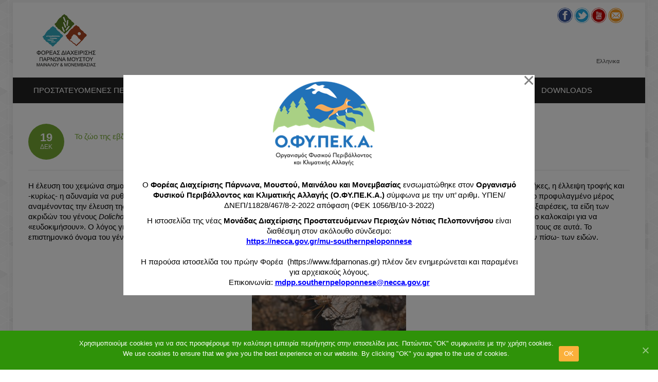

--- FILE ---
content_type: text/html; charset=UTF-8
request_url: https://www.fdparnonas.gr/theanimalof-the-week_dolichopoda/
body_size: 82008
content:
<!DOCTYPE html PUBLIC "-//W3C//DTD XHTML 1.0 Transitional//EN" "http://www.w3.org/TR/xhtml1/DTD/xhtml1-transitional.dtd"> 
<html xmlns="http://www.w3.org/1999/xhtml" lang="el">
<head>
<meta http-equiv="Content-Type" content="text/html; charset=UTF-8" />
<title>Το ζώο της εβδομάδας: Σπηλαιόβιες ακρίδες του γένους Dolichopoda (Dolichopoda spp.) &laquo; Φορέας Διαχείρισης Όρους Πάρνωνα &amp; Υγροτόπου Μουστού</title>

<link rel="stylesheet" href="https://www.fdparnonas.gr/wp-content/plugins/sitepress-multilingual-cms-old0/res/css/language-selector.css?v=3.1.8.1" type="text/css" media="all" />
<link rel="profile" href="https://gmpg.org/xfn/11" />
<link rel="stylesheet" type="text/css" media="all" href="https://www.fdparnonas.gr/wp-content/themes/natural/style.css" />
<link rel="stylesheet" type="text/css" media="all" href="https://www.fdparnonas.gr/wp-content/themes/natural/mediaqueries.css" />
<meta name="viewport" content="width=device-width, initial-scale=1.0, maximum-scale=1.0" />
<link rel="pingback" href="https://www.fdparnonas.gr/xmlrpc.php" />
<meta name='robots' content='max-image-preview:large' />
	<style>img:is([sizes="auto" i], [sizes^="auto," i]) { contain-intrinsic-size: 3000px 1500px }</style>
	 
<meta property="fb:app_id" content="564963303604457" />	
<meta property="fb:admins" content="564963303604457" />		

	
<link rel='dns-prefetch' href='//s0.wp.com' />
<link rel="alternate" type="application/rss+xml" title="Ροή RSS &raquo; Φορέας Διαχείρισης Όρους Πάρνωνα &amp; Υγροτόπου Μουστού" href="https://www.fdparnonas.gr/feed/" />
<link rel="alternate" type="application/rss+xml" title="Ροή Σχολίων &raquo; Φορέας Διαχείρισης Όρους Πάρνωνα &amp; Υγροτόπου Μουστού" href="https://www.fdparnonas.gr/comments/feed/" />
<link rel="alternate" type="application/rss+xml" title="Ροή Σχολίων Φορέας Διαχείρισης Όρους Πάρνωνα &amp; Υγροτόπου Μουστού &raquo; Το ζώο της εβδομάδας: Σπηλαιόβιες ακρίδες του γένους Dolichopoda (Dolichopoda spp.)" href="https://www.fdparnonas.gr/theanimalof-the-week_dolichopoda/feed/" />
<script type="text/javascript">
/* <![CDATA[ */
window._wpemojiSettings = {"baseUrl":"https:\/\/s.w.org\/images\/core\/emoji\/16.0.1\/72x72\/","ext":".png","svgUrl":"https:\/\/s.w.org\/images\/core\/emoji\/16.0.1\/svg\/","svgExt":".svg","source":{"wpemoji":"https:\/\/www.fdparnonas.gr\/wp-includes\/js\/wp-emoji.js?ver=6.8.3","twemoji":"https:\/\/www.fdparnonas.gr\/wp-includes\/js\/twemoji.js?ver=6.8.3"}};
/**
 * @output wp-includes/js/wp-emoji-loader.js
 */

/**
 * Emoji Settings as exported in PHP via _print_emoji_detection_script().
 * @typedef WPEmojiSettings
 * @type {object}
 * @property {?object} source
 * @property {?string} source.concatemoji
 * @property {?string} source.twemoji
 * @property {?string} source.wpemoji
 * @property {?boolean} DOMReady
 * @property {?Function} readyCallback
 */

/**
 * Support tests.
 * @typedef SupportTests
 * @type {object}
 * @property {?boolean} flag
 * @property {?boolean} emoji
 */

/**
 * IIFE to detect emoji support and load Twemoji if needed.
 *
 * @param {Window} window
 * @param {Document} document
 * @param {WPEmojiSettings} settings
 */
( function wpEmojiLoader( window, document, settings ) {
	if ( typeof Promise === 'undefined' ) {
		return;
	}

	var sessionStorageKey = 'wpEmojiSettingsSupports';
	var tests = [ 'flag', 'emoji' ];

	/**
	 * Checks whether the browser supports offloading to a Worker.
	 *
	 * @since 6.3.0
	 *
	 * @private
	 *
	 * @returns {boolean}
	 */
	function supportsWorkerOffloading() {
		return (
			typeof Worker !== 'undefined' &&
			typeof OffscreenCanvas !== 'undefined' &&
			typeof URL !== 'undefined' &&
			URL.createObjectURL &&
			typeof Blob !== 'undefined'
		);
	}

	/**
	 * @typedef SessionSupportTests
	 * @type {object}
	 * @property {number} timestamp
	 * @property {SupportTests} supportTests
	 */

	/**
	 * Get support tests from session.
	 *
	 * @since 6.3.0
	 *
	 * @private
	 *
	 * @returns {?SupportTests} Support tests, or null if not set or older than 1 week.
	 */
	function getSessionSupportTests() {
		try {
			/** @type {SessionSupportTests} */
			var item = JSON.parse(
				sessionStorage.getItem( sessionStorageKey )
			);
			if (
				typeof item === 'object' &&
				typeof item.timestamp === 'number' &&
				new Date().valueOf() < item.timestamp + 604800 && // Note: Number is a week in seconds.
				typeof item.supportTests === 'object'
			) {
				return item.supportTests;
			}
		} catch ( e ) {}
		return null;
	}

	/**
	 * Persist the supports in session storage.
	 *
	 * @since 6.3.0
	 *
	 * @private
	 *
	 * @param {SupportTests} supportTests Support tests.
	 */
	function setSessionSupportTests( supportTests ) {
		try {
			/** @type {SessionSupportTests} */
			var item = {
				supportTests: supportTests,
				timestamp: new Date().valueOf()
			};

			sessionStorage.setItem(
				sessionStorageKey,
				JSON.stringify( item )
			);
		} catch ( e ) {}
	}

	/**
	 * Checks if two sets of Emoji characters render the same visually.
	 *
	 * This is used to determine if the browser is rendering an emoji with multiple data points
	 * correctly. set1 is the emoji in the correct form, using a zero-width joiner. set2 is the emoji
	 * in the incorrect form, using a zero-width space. If the two sets render the same, then the browser
	 * does not support the emoji correctly.
	 *
	 * This function may be serialized to run in a Worker. Therefore, it cannot refer to variables from the containing
	 * scope. Everything must be passed by parameters.
	 *
	 * @since 4.9.0
	 *
	 * @private
	 *
	 * @param {CanvasRenderingContext2D} context 2D Context.
	 * @param {string} set1 Set of Emoji to test.
	 * @param {string} set2 Set of Emoji to test.
	 *
	 * @return {boolean} True if the two sets render the same.
	 */
	function emojiSetsRenderIdentically( context, set1, set2 ) {
		// Cleanup from previous test.
		context.clearRect( 0, 0, context.canvas.width, context.canvas.height );
		context.fillText( set1, 0, 0 );
		var rendered1 = new Uint32Array(
			context.getImageData(
				0,
				0,
				context.canvas.width,
				context.canvas.height
			).data
		);

		// Cleanup from previous test.
		context.clearRect( 0, 0, context.canvas.width, context.canvas.height );
		context.fillText( set2, 0, 0 );
		var rendered2 = new Uint32Array(
			context.getImageData(
				0,
				0,
				context.canvas.width,
				context.canvas.height
			).data
		);

		return rendered1.every( function ( rendered2Data, index ) {
			return rendered2Data === rendered2[ index ];
		} );
	}

	/**
	 * Checks if the center point of a single emoji is empty.
	 *
	 * This is used to determine if the browser is rendering an emoji with a single data point
	 * correctly. The center point of an incorrectly rendered emoji will be empty. A correctly
	 * rendered emoji will have a non-zero value at the center point.
	 *
	 * This function may be serialized to run in a Worker. Therefore, it cannot refer to variables from the containing
	 * scope. Everything must be passed by parameters.
	 *
	 * @since 6.8.2
	 *
	 * @private
	 *
	 * @param {CanvasRenderingContext2D} context 2D Context.
	 * @param {string} emoji Emoji to test.
	 *
	 * @return {boolean} True if the center point is empty.
	 */
	function emojiRendersEmptyCenterPoint( context, emoji ) {
		// Cleanup from previous test.
		context.clearRect( 0, 0, context.canvas.width, context.canvas.height );
		context.fillText( emoji, 0, 0 );

		// Test if the center point (16, 16) is empty (0,0,0,0).
		var centerPoint = context.getImageData(16, 16, 1, 1);
		for ( var i = 0; i < centerPoint.data.length; i++ ) {
			if ( centerPoint.data[ i ] !== 0 ) {
				// Stop checking the moment it's known not to be empty.
				return false;
			}
		}

		return true;
	}

	/**
	 * Determines if the browser properly renders Emoji that Twemoji can supplement.
	 *
	 * This function may be serialized to run in a Worker. Therefore, it cannot refer to variables from the containing
	 * scope. Everything must be passed by parameters.
	 *
	 * @since 4.2.0
	 *
	 * @private
	 *
	 * @param {CanvasRenderingContext2D} context 2D Context.
	 * @param {string} type Whether to test for support of "flag" or "emoji".
	 * @param {Function} emojiSetsRenderIdentically Reference to emojiSetsRenderIdentically function, needed due to minification.
	 * @param {Function} emojiRendersEmptyCenterPoint Reference to emojiRendersEmptyCenterPoint function, needed due to minification.
	 *
	 * @return {boolean} True if the browser can render emoji, false if it cannot.
	 */
	function browserSupportsEmoji( context, type, emojiSetsRenderIdentically, emojiRendersEmptyCenterPoint ) {
		var isIdentical;

		switch ( type ) {
			case 'flag':
				/*
				 * Test for Transgender flag compatibility. Added in Unicode 13.
				 *
				 * To test for support, we try to render it, and compare the rendering to how it would look if
				 * the browser doesn't render it correctly (white flag emoji + transgender symbol).
				 */
				isIdentical = emojiSetsRenderIdentically(
					context,
					'\uD83C\uDFF3\uFE0F\u200D\u26A7\uFE0F', // as a zero-width joiner sequence
					'\uD83C\uDFF3\uFE0F\u200B\u26A7\uFE0F' // separated by a zero-width space
				);

				if ( isIdentical ) {
					return false;
				}

				/*
				 * Test for Sark flag compatibility. This is the least supported of the letter locale flags,
				 * so gives us an easy test for full support.
				 *
				 * To test for support, we try to render it, and compare the rendering to how it would look if
				 * the browser doesn't render it correctly ([C] + [Q]).
				 */
				isIdentical = emojiSetsRenderIdentically(
					context,
					'\uD83C\uDDE8\uD83C\uDDF6', // as the sequence of two code points
					'\uD83C\uDDE8\u200B\uD83C\uDDF6' // as the two code points separated by a zero-width space
				);

				if ( isIdentical ) {
					return false;
				}

				/*
				 * Test for English flag compatibility. England is a country in the United Kingdom, it
				 * does not have a two letter locale code but rather a five letter sub-division code.
				 *
				 * To test for support, we try to render it, and compare the rendering to how it would look if
				 * the browser doesn't render it correctly (black flag emoji + [G] + [B] + [E] + [N] + [G]).
				 */
				isIdentical = emojiSetsRenderIdentically(
					context,
					// as the flag sequence
					'\uD83C\uDFF4\uDB40\uDC67\uDB40\uDC62\uDB40\uDC65\uDB40\uDC6E\uDB40\uDC67\uDB40\uDC7F',
					// with each code point separated by a zero-width space
					'\uD83C\uDFF4\u200B\uDB40\uDC67\u200B\uDB40\uDC62\u200B\uDB40\uDC65\u200B\uDB40\uDC6E\u200B\uDB40\uDC67\u200B\uDB40\uDC7F'
				);

				return ! isIdentical;
			case 'emoji':
				/*
				 * Does Emoji 16.0 cause the browser to go splat?
				 *
				 * To test for Emoji 16.0 support, try to render a new emoji: Splatter.
				 *
				 * The splatter emoji is a single code point emoji. Testing for browser support
				 * required testing the center point of the emoji to see if it is empty.
				 *
				 * 0xD83E 0xDEDF (\uD83E\uDEDF) == 🫟 Splatter.
				 *
				 * When updating this test, please ensure that the emoji is either a single code point
				 * or switch to using the emojiSetsRenderIdentically function and testing with a zero-width
				 * joiner vs a zero-width space.
				 */
				var notSupported = emojiRendersEmptyCenterPoint( context, '\uD83E\uDEDF' );
				return ! notSupported;
		}

		return false;
	}

	/**
	 * Checks emoji support tests.
	 *
	 * This function may be serialized to run in a Worker. Therefore, it cannot refer to variables from the containing
	 * scope. Everything must be passed by parameters.
	 *
	 * @since 6.3.0
	 *
	 * @private
	 *
	 * @param {string[]} tests Tests.
	 * @param {Function} browserSupportsEmoji Reference to browserSupportsEmoji function, needed due to minification.
	 * @param {Function} emojiSetsRenderIdentically Reference to emojiSetsRenderIdentically function, needed due to minification.
	 * @param {Function} emojiRendersEmptyCenterPoint Reference to emojiRendersEmptyCenterPoint function, needed due to minification.
	 *
	 * @return {SupportTests} Support tests.
	 */
	function testEmojiSupports( tests, browserSupportsEmoji, emojiSetsRenderIdentically, emojiRendersEmptyCenterPoint ) {
		var canvas;
		if (
			typeof WorkerGlobalScope !== 'undefined' &&
			self instanceof WorkerGlobalScope
		) {
			canvas = new OffscreenCanvas( 300, 150 ); // Dimensions are default for HTMLCanvasElement.
		} else {
			canvas = document.createElement( 'canvas' );
		}

		var context = canvas.getContext( '2d', { willReadFrequently: true } );

		/*
		 * Chrome on OS X added native emoji rendering in M41. Unfortunately,
		 * it doesn't work when the font is bolder than 500 weight. So, we
		 * check for bold rendering support to avoid invisible emoji in Chrome.
		 */
		context.textBaseline = 'top';
		context.font = '600 32px Arial';

		var supports = {};
		tests.forEach( function ( test ) {
			supports[ test ] = browserSupportsEmoji( context, test, emojiSetsRenderIdentically, emojiRendersEmptyCenterPoint );
		} );
		return supports;
	}

	/**
	 * Adds a script to the head of the document.
	 *
	 * @ignore
	 *
	 * @since 4.2.0
	 *
	 * @param {string} src The url where the script is located.
	 *
	 * @return {void}
	 */
	function addScript( src ) {
		var script = document.createElement( 'script' );
		script.src = src;
		script.defer = true;
		document.head.appendChild( script );
	}

	settings.supports = {
		everything: true,
		everythingExceptFlag: true
	};

	// Create a promise for DOMContentLoaded since the worker logic may finish after the event has fired.
	var domReadyPromise = new Promise( function ( resolve ) {
		document.addEventListener( 'DOMContentLoaded', resolve, {
			once: true
		} );
	} );

	// Obtain the emoji support from the browser, asynchronously when possible.
	new Promise( function ( resolve ) {
		var supportTests = getSessionSupportTests();
		if ( supportTests ) {
			resolve( supportTests );
			return;
		}

		if ( supportsWorkerOffloading() ) {
			try {
				// Note that the functions are being passed as arguments due to minification.
				var workerScript =
					'postMessage(' +
					testEmojiSupports.toString() +
					'(' +
					[
						JSON.stringify( tests ),
						browserSupportsEmoji.toString(),
						emojiSetsRenderIdentically.toString(),
						emojiRendersEmptyCenterPoint.toString()
					].join( ',' ) +
					'));';
				var blob = new Blob( [ workerScript ], {
					type: 'text/javascript'
				} );
				var worker = new Worker( URL.createObjectURL( blob ), { name: 'wpTestEmojiSupports' } );
				worker.onmessage = function ( event ) {
					supportTests = event.data;
					setSessionSupportTests( supportTests );
					worker.terminate();
					resolve( supportTests );
				};
				return;
			} catch ( e ) {}
		}

		supportTests = testEmojiSupports( tests, browserSupportsEmoji, emojiSetsRenderIdentically, emojiRendersEmptyCenterPoint );
		setSessionSupportTests( supportTests );
		resolve( supportTests );
	} )
		// Once the browser emoji support has been obtained from the session, finalize the settings.
		.then( function ( supportTests ) {
			/*
			 * Tests the browser support for flag emojis and other emojis, and adjusts the
			 * support settings accordingly.
			 */
			for ( var test in supportTests ) {
				settings.supports[ test ] = supportTests[ test ];

				settings.supports.everything =
					settings.supports.everything && settings.supports[ test ];

				if ( 'flag' !== test ) {
					settings.supports.everythingExceptFlag =
						settings.supports.everythingExceptFlag &&
						settings.supports[ test ];
				}
			}

			settings.supports.everythingExceptFlag =
				settings.supports.everythingExceptFlag &&
				! settings.supports.flag;

			// Sets DOMReady to false and assigns a ready function to settings.
			settings.DOMReady = false;
			settings.readyCallback = function () {
				settings.DOMReady = true;
			};
		} )
		.then( function () {
			return domReadyPromise;
		} )
		.then( function () {
			// When the browser can not render everything we need to load a polyfill.
			if ( ! settings.supports.everything ) {
				settings.readyCallback();

				var src = settings.source || {};

				if ( src.concatemoji ) {
					addScript( src.concatemoji );
				} else if ( src.wpemoji && src.twemoji ) {
					addScript( src.twemoji );
					addScript( src.wpemoji );
				}
			}
		} );
} )( window, document, window._wpemojiSettings );

/* ]]> */
</script>
<link rel='stylesheet' id='socialGalleryPluginLiteCSS-css' href='https://www.fdparnonas.gr/wp-content/plugins/social-gallery-lite0/css/socialGalleryPluginLite.css?ver=6.8.3' type='text/css' media='all' />
<link rel='stylesheet' id='natural-sliders-css' href='https://www.fdparnonas.gr/wp-content/themes/natural/css/sliders.css?ver=6.8.3' type='text/css' media='all' />
<link rel='stylesheet' id='galleria-css' href='https://www.fdparnonas.gr/wp-content/themes/natural/css/galleria.classic.css?ver=6.8.3' type='text/css' media='all' />
<link rel='stylesheet' id='superfish-css' href='https://www.fdparnonas.gr/wp-content/themes/natural/css/menu.css?ver=6.8.3' type='text/css' media='all' />
<link rel='stylesheet' id='tipsy-css' href='https://www.fdparnonas.gr/wp-content/themes/natural/css/tipsy.css?ver=6.8.3' type='text/css' media='all' />
<link rel='stylesheet' id='prettyphoto-css' href='https://www.fdparnonas.gr/wp-content/themes/natural/css/prettyphoto.css?ver=6.8.3' type='text/css' media='all' />
<style id='wp-emoji-styles-inline-css' type='text/css'>

	img.wp-smiley, img.emoji {
		display: inline !important;
		border: none !important;
		box-shadow: none !important;
		height: 1em !important;
		width: 1em !important;
		margin: 0 0.07em !important;
		vertical-align: -0.1em !important;
		background: none !important;
		padding: 0 !important;
	}
</style>
<link rel='stylesheet' id='wp-block-library-css' href='https://www.fdparnonas.gr/wp-includes/css/dist/block-library/style.css?ver=6.8.3' type='text/css' media='all' />
<style id='classic-theme-styles-inline-css' type='text/css'>
/**
 * These rules are needed for backwards compatibility.
 * They should match the button element rules in the base theme.json file.
 */
.wp-block-button__link {
	color: #ffffff;
	background-color: #32373c;
	border-radius: 9999px; /* 100% causes an oval, but any explicit but really high value retains the pill shape. */

	/* This needs a low specificity so it won't override the rules from the button element if defined in theme.json. */
	box-shadow: none;
	text-decoration: none;

	/* The extra 2px are added to size solids the same as the outline versions.*/
	padding: calc(0.667em + 2px) calc(1.333em + 2px);

	font-size: 1.125em;
}

.wp-block-file__button {
	background: #32373c;
	color: #ffffff;
	text-decoration: none;
}

</style>
<style id='global-styles-inline-css' type='text/css'>
:root{--wp--preset--aspect-ratio--square: 1;--wp--preset--aspect-ratio--4-3: 4/3;--wp--preset--aspect-ratio--3-4: 3/4;--wp--preset--aspect-ratio--3-2: 3/2;--wp--preset--aspect-ratio--2-3: 2/3;--wp--preset--aspect-ratio--16-9: 16/9;--wp--preset--aspect-ratio--9-16: 9/16;--wp--preset--color--black: #000000;--wp--preset--color--cyan-bluish-gray: #abb8c3;--wp--preset--color--white: #ffffff;--wp--preset--color--pale-pink: #f78da7;--wp--preset--color--vivid-red: #cf2e2e;--wp--preset--color--luminous-vivid-orange: #ff6900;--wp--preset--color--luminous-vivid-amber: #fcb900;--wp--preset--color--light-green-cyan: #7bdcb5;--wp--preset--color--vivid-green-cyan: #00d084;--wp--preset--color--pale-cyan-blue: #8ed1fc;--wp--preset--color--vivid-cyan-blue: #0693e3;--wp--preset--color--vivid-purple: #9b51e0;--wp--preset--gradient--vivid-cyan-blue-to-vivid-purple: linear-gradient(135deg,rgba(6,147,227,1) 0%,rgb(155,81,224) 100%);--wp--preset--gradient--light-green-cyan-to-vivid-green-cyan: linear-gradient(135deg,rgb(122,220,180) 0%,rgb(0,208,130) 100%);--wp--preset--gradient--luminous-vivid-amber-to-luminous-vivid-orange: linear-gradient(135deg,rgba(252,185,0,1) 0%,rgba(255,105,0,1) 100%);--wp--preset--gradient--luminous-vivid-orange-to-vivid-red: linear-gradient(135deg,rgba(255,105,0,1) 0%,rgb(207,46,46) 100%);--wp--preset--gradient--very-light-gray-to-cyan-bluish-gray: linear-gradient(135deg,rgb(238,238,238) 0%,rgb(169,184,195) 100%);--wp--preset--gradient--cool-to-warm-spectrum: linear-gradient(135deg,rgb(74,234,220) 0%,rgb(151,120,209) 20%,rgb(207,42,186) 40%,rgb(238,44,130) 60%,rgb(251,105,98) 80%,rgb(254,248,76) 100%);--wp--preset--gradient--blush-light-purple: linear-gradient(135deg,rgb(255,206,236) 0%,rgb(152,150,240) 100%);--wp--preset--gradient--blush-bordeaux: linear-gradient(135deg,rgb(254,205,165) 0%,rgb(254,45,45) 50%,rgb(107,0,62) 100%);--wp--preset--gradient--luminous-dusk: linear-gradient(135deg,rgb(255,203,112) 0%,rgb(199,81,192) 50%,rgb(65,88,208) 100%);--wp--preset--gradient--pale-ocean: linear-gradient(135deg,rgb(255,245,203) 0%,rgb(182,227,212) 50%,rgb(51,167,181) 100%);--wp--preset--gradient--electric-grass: linear-gradient(135deg,rgb(202,248,128) 0%,rgb(113,206,126) 100%);--wp--preset--gradient--midnight: linear-gradient(135deg,rgb(2,3,129) 0%,rgb(40,116,252) 100%);--wp--preset--font-size--small: 13px;--wp--preset--font-size--medium: 20px;--wp--preset--font-size--large: 36px;--wp--preset--font-size--x-large: 42px;--wp--preset--spacing--20: 0.44rem;--wp--preset--spacing--30: 0.67rem;--wp--preset--spacing--40: 1rem;--wp--preset--spacing--50: 1.5rem;--wp--preset--spacing--60: 2.25rem;--wp--preset--spacing--70: 3.38rem;--wp--preset--spacing--80: 5.06rem;--wp--preset--shadow--natural: 6px 6px 9px rgba(0, 0, 0, 0.2);--wp--preset--shadow--deep: 12px 12px 50px rgba(0, 0, 0, 0.4);--wp--preset--shadow--sharp: 6px 6px 0px rgba(0, 0, 0, 0.2);--wp--preset--shadow--outlined: 6px 6px 0px -3px rgba(255, 255, 255, 1), 6px 6px rgba(0, 0, 0, 1);--wp--preset--shadow--crisp: 6px 6px 0px rgba(0, 0, 0, 1);}:where(.is-layout-flex){gap: 0.5em;}:where(.is-layout-grid){gap: 0.5em;}body .is-layout-flex{display: flex;}.is-layout-flex{flex-wrap: wrap;align-items: center;}.is-layout-flex > :is(*, div){margin: 0;}body .is-layout-grid{display: grid;}.is-layout-grid > :is(*, div){margin: 0;}:where(.wp-block-columns.is-layout-flex){gap: 2em;}:where(.wp-block-columns.is-layout-grid){gap: 2em;}:where(.wp-block-post-template.is-layout-flex){gap: 1.25em;}:where(.wp-block-post-template.is-layout-grid){gap: 1.25em;}.has-black-color{color: var(--wp--preset--color--black) !important;}.has-cyan-bluish-gray-color{color: var(--wp--preset--color--cyan-bluish-gray) !important;}.has-white-color{color: var(--wp--preset--color--white) !important;}.has-pale-pink-color{color: var(--wp--preset--color--pale-pink) !important;}.has-vivid-red-color{color: var(--wp--preset--color--vivid-red) !important;}.has-luminous-vivid-orange-color{color: var(--wp--preset--color--luminous-vivid-orange) !important;}.has-luminous-vivid-amber-color{color: var(--wp--preset--color--luminous-vivid-amber) !important;}.has-light-green-cyan-color{color: var(--wp--preset--color--light-green-cyan) !important;}.has-vivid-green-cyan-color{color: var(--wp--preset--color--vivid-green-cyan) !important;}.has-pale-cyan-blue-color{color: var(--wp--preset--color--pale-cyan-blue) !important;}.has-vivid-cyan-blue-color{color: var(--wp--preset--color--vivid-cyan-blue) !important;}.has-vivid-purple-color{color: var(--wp--preset--color--vivid-purple) !important;}.has-black-background-color{background-color: var(--wp--preset--color--black) !important;}.has-cyan-bluish-gray-background-color{background-color: var(--wp--preset--color--cyan-bluish-gray) !important;}.has-white-background-color{background-color: var(--wp--preset--color--white) !important;}.has-pale-pink-background-color{background-color: var(--wp--preset--color--pale-pink) !important;}.has-vivid-red-background-color{background-color: var(--wp--preset--color--vivid-red) !important;}.has-luminous-vivid-orange-background-color{background-color: var(--wp--preset--color--luminous-vivid-orange) !important;}.has-luminous-vivid-amber-background-color{background-color: var(--wp--preset--color--luminous-vivid-amber) !important;}.has-light-green-cyan-background-color{background-color: var(--wp--preset--color--light-green-cyan) !important;}.has-vivid-green-cyan-background-color{background-color: var(--wp--preset--color--vivid-green-cyan) !important;}.has-pale-cyan-blue-background-color{background-color: var(--wp--preset--color--pale-cyan-blue) !important;}.has-vivid-cyan-blue-background-color{background-color: var(--wp--preset--color--vivid-cyan-blue) !important;}.has-vivid-purple-background-color{background-color: var(--wp--preset--color--vivid-purple) !important;}.has-black-border-color{border-color: var(--wp--preset--color--black) !important;}.has-cyan-bluish-gray-border-color{border-color: var(--wp--preset--color--cyan-bluish-gray) !important;}.has-white-border-color{border-color: var(--wp--preset--color--white) !important;}.has-pale-pink-border-color{border-color: var(--wp--preset--color--pale-pink) !important;}.has-vivid-red-border-color{border-color: var(--wp--preset--color--vivid-red) !important;}.has-luminous-vivid-orange-border-color{border-color: var(--wp--preset--color--luminous-vivid-orange) !important;}.has-luminous-vivid-amber-border-color{border-color: var(--wp--preset--color--luminous-vivid-amber) !important;}.has-light-green-cyan-border-color{border-color: var(--wp--preset--color--light-green-cyan) !important;}.has-vivid-green-cyan-border-color{border-color: var(--wp--preset--color--vivid-green-cyan) !important;}.has-pale-cyan-blue-border-color{border-color: var(--wp--preset--color--pale-cyan-blue) !important;}.has-vivid-cyan-blue-border-color{border-color: var(--wp--preset--color--vivid-cyan-blue) !important;}.has-vivid-purple-border-color{border-color: var(--wp--preset--color--vivid-purple) !important;}.has-vivid-cyan-blue-to-vivid-purple-gradient-background{background: var(--wp--preset--gradient--vivid-cyan-blue-to-vivid-purple) !important;}.has-light-green-cyan-to-vivid-green-cyan-gradient-background{background: var(--wp--preset--gradient--light-green-cyan-to-vivid-green-cyan) !important;}.has-luminous-vivid-amber-to-luminous-vivid-orange-gradient-background{background: var(--wp--preset--gradient--luminous-vivid-amber-to-luminous-vivid-orange) !important;}.has-luminous-vivid-orange-to-vivid-red-gradient-background{background: var(--wp--preset--gradient--luminous-vivid-orange-to-vivid-red) !important;}.has-very-light-gray-to-cyan-bluish-gray-gradient-background{background: var(--wp--preset--gradient--very-light-gray-to-cyan-bluish-gray) !important;}.has-cool-to-warm-spectrum-gradient-background{background: var(--wp--preset--gradient--cool-to-warm-spectrum) !important;}.has-blush-light-purple-gradient-background{background: var(--wp--preset--gradient--blush-light-purple) !important;}.has-blush-bordeaux-gradient-background{background: var(--wp--preset--gradient--blush-bordeaux) !important;}.has-luminous-dusk-gradient-background{background: var(--wp--preset--gradient--luminous-dusk) !important;}.has-pale-ocean-gradient-background{background: var(--wp--preset--gradient--pale-ocean) !important;}.has-electric-grass-gradient-background{background: var(--wp--preset--gradient--electric-grass) !important;}.has-midnight-gradient-background{background: var(--wp--preset--gradient--midnight) !important;}.has-small-font-size{font-size: var(--wp--preset--font-size--small) !important;}.has-medium-font-size{font-size: var(--wp--preset--font-size--medium) !important;}.has-large-font-size{font-size: var(--wp--preset--font-size--large) !important;}.has-x-large-font-size{font-size: var(--wp--preset--font-size--x-large) !important;}
:where(.wp-block-post-template.is-layout-flex){gap: 1.25em;}:where(.wp-block-post-template.is-layout-grid){gap: 1.25em;}
:where(.wp-block-columns.is-layout-flex){gap: 2em;}:where(.wp-block-columns.is-layout-grid){gap: 2em;}
:root :where(.wp-block-pullquote){font-size: 1.5em;line-height: 1.6;}
</style>
<link rel='stylesheet' id='contact-form-7-css' href='https://www.fdparnonas.gr/wp-content/plugins/contact-form-7/includes/css/styles.css?ver=6.1.1' type='text/css' media='all' />
<link rel='stylesheet' id='cookie-notice-front-css' href='https://www.fdparnonas.gr/wp-content/plugins/cookie-notice0/css/front.css?ver=6.8.3' type='text/css' media='all' />
<link rel='stylesheet' id='easy-facebook-likebox-custom-fonts-css' href='https://www.fdparnonas.gr/wp-content/plugins/easy-facebook-likebox0/frontend/assets/css/esf-custom-fonts.css?ver=6.8.3' type='text/css' media='all' />
<link rel='stylesheet' id='easy-facebook-likebox-popup-styles-css' href='https://www.fdparnonas.gr/wp-content/plugins/easy-facebook-likebox0/facebook/frontend/assets/css/magnific-popup.css?ver=6.0.1' type='text/css' media='all' />
<link rel='stylesheet' id='easy-facebook-likebox-frontend-css' href='https://www.fdparnonas.gr/wp-content/plugins/easy-facebook-likebox0/facebook/frontend/assets/css/easy-facebook-likebox-frontend.css?ver=6.0.1' type='text/css' media='all' />
<link rel='stylesheet' id='easy-facebook-likebox-customizer-style-css' href='https://www.fdparnonas.gr/wp-admin/admin-ajax.php?action=easy-facebook-likebox-customizer-style&#038;ver=6.0.1' type='text/css' media='all' />
<link rel='stylesheet' id='fpf-css' href='https://www.fdparnonas.gr/wp-content/plugins/facebook-photo-fetcher0/style.css?ver=2.1.17' type='text/css' media='all' />
<link rel='stylesheet' id='fancybox-css' href='https://www.fdparnonas.gr/wp-content/plugins/facebook-photo-fetcher0/fancybox/jquery.fancybox-1.3.4.css?ver=1.3.4' type='text/css' media='all' />
<link rel='stylesheet' id='organic-widgets-css' href='https://www.fdparnonas.gr/wp-content/plugins/organic-customizer-widgets/public/css/organic-widgets-public.css?ver=1.4.17' type='text/css' media='all' />
<link rel='stylesheet' id='magnific-popup-au-css' href='https://www.fdparnonas.gr/wp-content/plugins/youtube-channel0/assets/lib/magnific-popup/magnific-popup.min.css?ver=3.0.8.3' type='text/css' media='all' />
<link rel='stylesheet' id='youtube-channel-css' href='https://www.fdparnonas.gr/wp-content/plugins/youtube-channel0/assets/css/youtube-channel.css?ver=3.0.8.3' type='text/css' media='all' />
<link rel='stylesheet' id='organic-widgets-fontawesome-css' href='https://www.fdparnonas.gr/wp-content/plugins/organic-customizer-widgets/public/css/font-awesome.css?ver=6.8.3' type='text/css' media='all' />
<link rel='stylesheet' id='esf-custom-fonts-css' href='https://www.fdparnonas.gr/wp-content/plugins/easy-facebook-likebox0/frontend/assets/css/esf-custom-fonts.css?ver=6.8.3' type='text/css' media='all' />
<link rel='stylesheet' id='esf-insta-frontend-css' href='https://www.fdparnonas.gr/wp-content/plugins/easy-facebook-likebox0//instagram/frontend/assets/css/esf-insta-frontend.css?ver=6.8.3' type='text/css' media='all' />
<link rel='stylesheet' id='esf-insta-customizer-style-css' href='https://www.fdparnonas.gr/wp-admin/admin-ajax.php?action=esf-insta-customizer-style&#038;ver=6.8.3' type='text/css' media='all' />
        <script type="text/javascript">
            var eppathtoscripts = "https://www.fdparnonas.gr/wp-content/plugins/youtube-embed-plus0/scripts/";
            var epresponsiveselector = ["iframe.__youtube_prefs_widget__"];
            var epdovol = true; //false;
        </script>
        <script type="text/javascript" src="https://www.fdparnonas.gr/wp-content/plugins/enable-jquery-migrate-helper/js/jquery/jquery-1.12.4-wp.js?ver=1.12.4-wp" id="jquery-core-js"></script>
<script type="text/javascript" src="https://www.fdparnonas.gr/wp-content/plugins/enable-jquery-migrate-helper/js/jquery-migrate/jquery-migrate-1.4.1-wp.js?ver=1.4.1-wp" id="jquery-migrate-js"></script>
<script type="text/javascript" src="https://www.fdparnonas.gr/wp-content/themes/natural/js/preloader.js?ver=6.8.3" id="preloader-js"></script>
<script type="text/javascript" src="https://www.fdparnonas.gr/wp-content/themes/natural/js/respond.js?ver=6.8.3" id="respond-js"></script>
<script type="text/javascript" src="https://www.fdparnonas.gr/wp-content/themes/natural/js/hoverIntent.js?ver=6.8.3" id="hoverintent-js"></script>
<script type="text/javascript" src="https://www.fdparnonas.gr/wp-content/themes/natural/js/superfish.js?ver=6.8.3" id="superfish-js"></script>
<script type="text/javascript" src="https://www.fdparnonas.gr/wp-content/themes/natural/js/jquery.prettyphoto.js?ver=6.8.3" id="prettyphoto-js"></script>
<script type="text/javascript" src="https://www.fdparnonas.gr/wp-content/plugins/easy-facebook-likebox0/facebook/frontend/assets/js/jquery.magnific-popup.min.js?ver=6.0.1" id="easy-facebook-likebox-popup-script-js"></script>
<script type="text/javascript" src="https://www.fdparnonas.gr/wp-content/plugins/easy-facebook-likebox0/facebook/frontend/assets/js/jquery.cookie.js?ver=6.0.1" id="easy-facebook-likebox-cookie-script-js"></script>
<script type="text/javascript" id="easy-facebook-likebox-public-script-js-extra">
/* <![CDATA[ */
var public_ajax = {"ajax_url":"https:\/\/www.fdparnonas.gr\/wp-admin\/admin-ajax.php","efbl_is_fb_pro":""};
/* ]]> */
</script>
<script type="text/javascript" src="https://www.fdparnonas.gr/wp-content/plugins/easy-facebook-likebox0/facebook/frontend/assets/js/public.js?ver=6.0.1" id="easy-facebook-likebox-public-script-js"></script>
<script type="text/javascript" src="https://www.fdparnonas.gr/wp-content/plugins/facebook-photo-fetcher0/fancybox/jquery.fancybox-1.3.4.pack.js?ver=1.3.4" id="fancybox-js"></script>
<script type="text/javascript" src="https://www.fdparnonas.gr/wp-content/plugins/organic-customizer-widgets/public/js/organic-widgets-public.js?ver=1.4.17" id="organic-widgets-js"></script>
<script type="text/javascript" src="https://www.fdparnonas.gr/wp-content/plugins/organic-customizer-widgets/public/js/jquery.backgroundbrightness.js?ver=6.8.3" id="organic-widgets-backgroundimagebrightness-js-js"></script>
<script type="text/javascript" src="https://www.fdparnonas.gr/wp-content/plugins/easy-facebook-likebox0/frontend/assets/js/imagesloaded.pkgd.min.js?ver=6.8.3" id="imagesloaded.pkgd.min-js"></script>
<script type="text/javascript" id="esf-insta-public-js-extra">
/* <![CDATA[ */
var esf_insta = {"ajax_url":"https:\/\/www.fdparnonas.gr\/wp-admin\/admin-ajax.php","version":"free","nonce":"0f5b6d503a"};
/* ]]> */
</script>
<script type="text/javascript" src="https://www.fdparnonas.gr/wp-content/plugins/easy-facebook-likebox0//instagram/frontend/assets/js/esf-insta-public.js?ver=1" id="esf-insta-public-js"></script>
<script type="text/javascript" src="https://www.fdparnonas.gr/wp-content/plugins/youtube-embed-plus0/scripts/ytprefs.min.js?ver=6.8.3" id="__ytprefs__-js"></script>
<link rel="https://api.w.org/" href="https://www.fdparnonas.gr/wp-json/" /><link rel="alternate" title="JSON" type="application/json" href="https://www.fdparnonas.gr/wp-json/wp/v2/posts/2592" /><link rel="EditURI" type="application/rsd+xml" title="RSD" href="https://www.fdparnonas.gr/xmlrpc.php?rsd" />
<meta name="generator" content="WordPress 6.8.3" />
<link rel='shortlink' href='https://www.fdparnonas.gr/?p=2592' />
<link rel="alternate" title="oEmbed (JSON)" type="application/json+oembed" href="https://www.fdparnonas.gr/wp-json/oembed/1.0/embed?url=https%3A%2F%2Fwww.fdparnonas.gr%2Ftheanimalof-the-week_dolichopoda%2F" />
<link rel="alternate" title="oEmbed (XML)" type="text/xml+oembed" href="https://www.fdparnonas.gr/wp-json/oembed/1.0/embed?url=https%3A%2F%2Fwww.fdparnonas.gr%2Ftheanimalof-the-week_dolichopoda%2F&#038;format=xml" />
<!-- Global site tag (gtag.js) - Google Analytics -->
<script async src="https://www.googletagmanager.com/gtag/js?id=UA-176170185-1"></script>
<script>
  window.dataLayer = window.dataLayer || [];
  function gtag(){dataLayer.push(arguments);}
  gtag('js', new Date());

  gtag('config', 'UA-176170185-1');
</script><meta name="generator" content="WPML ver:3.1.8.1 stt:13,1;0" />
<div id="fb-root"></div><script>(function(d, s, id) { var js, fjs = d.getElementsByTagName(s)[0]; if (d.getElementById(id)) return; js = d.createElement(s); js.id = id; js.src = "//connect.facebook.net/en_GB/all.js#xfbml=1&appId=386163348104417"; fjs.parentNode.insertBefore(js, fjs); }(document, 'script', 'facebook-jssdk'));</script><script type="text/javascript">var sgp_config = {"sgp_selT": "4","sgp_sel": ".socialGallery","sgp_bT": "Φορέας Διαχείρισης Όρους Πάρνωνα &amp; Υγροτόπου Μουστού","sgp_bL": "","sgp_bU": "https://www.fdparnonas.gr","sgp_bg": "000000","sgp_bgo": "0.8","sgp_bb": "1","sgp_hb": "1","sgp_hbt": "1","sgp_ch": "","sgp_hbi": "http://www.demo2711.fdparnonas.gr/wp-content/uploads/2014/11/logoparnonasgreek5.gif","sgp_desc": "1","sgp_fb": "1","sgp_fbf": "1","sgp_fbc": "1","sgp_nav": "1","sgp_hon": "","sgp_usf":"1.2","sgp_mb":"10","sgp_theme":"classic","sgp_theme_root":"https://www.fdparnonas.gr/wp-content/plugins/social-gallery-lite0/themes/","sgp_iLoadR": "https://www.fdparnonas.gr/wp-content/plugins/social-gallery-lite0/i/loading.gif","sgp_iR": "https://www.fdparnonas.gr/wp-content/plugins/social-gallery-lite0/i/r.png","sgp_iL": "https://www.fdparnonas.gr/wp-content/plugins/social-gallery-lite0/i/l.png",};</script><script type="text/javascript" src="https://www.fdparnonas.gr/wp-content/plugins/social-gallery-lite0/js/socialGalleryPluginLite.js"></script><script type="text/javascript">var sgp_ie = false;var sgp_ie7 = false;</script><!--[if IE]><script type="text/javascript">var sgp_ie = true;</script><![endif]--><!--[if lte IE 7]><script type="text/javascript">var sgp_ie7 = true;</script><![endif]--><link rel='stylesheet' id='sgcustomthemecss'  href='https://www.fdparnonas.gr/wp-content/plugins/social-gallery-lite0/themes/classic/classic.css' type='text/css' media='all' /><link href="https://www.fdparnonas.gr/wp-content/themes/natural/styles/style_01.css" rel="stylesheet" type="text/css" />
<!-- Custom Styling -->
<style type="text/css">
p {
font-size:15px;
}

a {
font-size:15px;
}

ul {
font-size:15px;
}

li {
font-size:15px;
}
</style>
<link rel="shortcut icon" href="https://www.fdparnonas.gr/wp-content/uploads/2014/11/logoparnonasgreek16x163.gif"/>
<style type="text/css">
html, body, form {
    color: #000000;
}
.sf-menu li ul {
    background: rgb(33,33,33);
    background: rgba(33,33,33, 1);
}
</style>
		<link rel="stylesheet" id="custom-css-css" type="text/css" href="https://www.fdparnonas.gr/?custom-css=1&#038;csblog=1&#038;cscache=6&#038;csrev=188" />
		</head>
<body data-rsssl=1 id="boxed_layout">
<div id="page_wrapper">
<div id="header_wrapper">
    <div class="language_select">
					
            <div id="lang_sel_list" class="lang_sel_list_horizontal">
            <ul>
                                <li class="icl-el">
									<a href="https://www.fdparnonas.gr/theanimalof-the-week_dolichopoda/" class="lang_sel_sel">
										Ελληνικα									</a>
                </li>
                            </ul>
</div>
    </div>
	<div id="header_bar_wrapper">
		<div id="header_bar">
			<div id="header_bar_inner" class="rightside">
				<div id="header_tools" class="leftside">
								
					<div id="social_icons" class="leftside">
						<a href="http://www.facebook.com/fdparnonas" target="_blank" title="Facebook" class="tiptip"><img src="https://www.fdparnonas.gr/wp-content/themes/natural/images/socialmedia/facebook.png" alt="Facebook" /></a>
<a href="http://twitter.com/@fdparnona" target="_blank" title="Twitter" class="tiptip"><img src="https://www.fdparnonas.gr/wp-content/themes/natural/images/socialmedia/twitter.png" alt="Twitter" /></a>
<a href="https://www.youtube.com/channel/UCRaa_1XiiZql5KmnQehBv8w" target="_blank" title="YouTube" class="tiptip"><img src="https://www.fdparnonas.gr/wp-content/themes/natural/images/socialmedia/youtube.png" alt="YouTube" /></a>
<a href="https://www.fdparnonas.gr/contact/" target="_blank" title="Contact" class="tiptip"><img src="https://www.fdparnonas.gr/wp-content/themes/natural/images/socialmedia/contact.png" alt="Contact" /></a>
					</div>
				</div>
				
								<br class="clear" />
			</div>
		</div>
	</div>
	<div id="header">
		<div id="logo"><a href="https://www.fdparnonas.gr">
		
	<img src="https://www.fdparnonas.gr/wp-content/uploads/2020/08/logo-fdparnonos-142x142.png" alt="Φορέας Διαχείρισης Όρους Πάρνωνα &amp; Υγροτόπου Μουστού" />
</a></div>


	</div>
</div>
<div id="navigation_wrapper">
    <div id="navigation">
    	<ul id="menu-new-greek-menu-2020" class="sf-menu"><li id="menu-item-8994" class="menu-item menu-item-type-post_type menu-item-object-page menu-item-has-children menu-item-8994"><a href="https://www.fdparnonas.gr/mount-parnonas/protected-areas/"><span class="menu-btn">ΠΡΟΣΤΑΤΕΥΟΜΕΝΕΣ ΠΕΡΙΟΧΕΣ</span></a>
<ul class="sub-menu">
	<li id="menu-item-8764" class="menu-item menu-item-type-post_type menu-item-object-page menu-item-has-children menu-item-8764"><a href="https://www.fdparnonas.gr/mount-parnonas/protected-areas/"><span class="menu-btn">Όρος Πάρνωνας – Υγρότοπος Μουστού</span></a>
	<ul class="sub-menu">
		<li id="menu-item-8669" class="menu-item menu-item-type-post_type menu-item-object-page menu-item-8669"><a href="https://www.fdparnonas.gr/mount-parnonas/protected-areas/absolute-protection-areas/"><span class="menu-btn">Περιοχές Απόλυτης Προστασίας της Φύσης</span></a></li>
		<li id="menu-item-8668" class="menu-item menu-item-type-post_type menu-item-object-page menu-item-8668"><a href="https://www.fdparnonas.gr/mount-parnonas/protected-areas/protected-areas-of-nature/"><span class="menu-btn">Περιοχές Προστασίας της Φύσης</span></a></li>
		<li id="menu-item-9296" class="menu-item menu-item-type-post_type menu-item-object-page menu-item-9296"><a href="https://www.fdparnonas.gr/mount-parnonas/habitats/"><span class="menu-btn">Περισσότερες Πληροφορίες</span></a></li>
	</ul>
</li>
	<li id="menu-item-8585" class="menu-item menu-item-type-post_type menu-item-object-page menu-item-8585"><a href="https://www.fdparnonas.gr/mount-parnonas/protected-areas/protected-areas-of-nature/natura-2000/"><span class="menu-btn">Περιοχές NATURA 2000</span></a></li>
	<li id="menu-item-8584" class="menu-item menu-item-type-post_type menu-item-object-page menu-item-8584"><a href="https://www.fdparnonas.gr/mount-parnonas/protected-areas/protected-areas-of-nature/natura-2000/wildlife-reserves/"><span class="menu-btn">Καταφύγια Άγριας Ζωής</span></a></li>
	<li id="menu-item-8583" class="menu-item menu-item-type-post_type menu-item-object-page menu-item-8583"><a href="https://www.fdparnonas.gr/mount-parnonas/rules-of-good-practice/"><span class="menu-btn">Κανόνες ορθής συμπεριφοράς</span></a></li>
</ul>
</li>
<li id="menu-item-8557" class="menu-item menu-item-type-post_type menu-item-object-page menu-item-has-children menu-item-8557"><a href="https://www.fdparnonas.gr/management-body/"><span class="menu-btn">ΦΟΡΕΑΣ ΔΙΑΧΕΙΡΙΣΗΣ</span></a>
<ul class="sub-menu">
	<li id="menu-item-8576" class="menu-item menu-item-type-post_type menu-item-object-page menu-item-has-children menu-item-8576"><a href="https://www.fdparnonas.gr/management-body/institutional-framework/"><span class="menu-btn">Θεσμικό Πλαίσιο</span></a>
	<ul class="sub-menu">
		<li id="menu-item-8577" class="menu-item menu-item-type-post_type menu-item-object-page menu-item-8577"><a href="https://www.fdparnonas.gr/management-body/institutional-framework/legal/"><span class="menu-btn">Νομοθεσία που αφορά στον Φορέα Διαχείρισης</span></a></li>
		<li id="menu-item-8578" class="menu-item menu-item-type-post_type menu-item-object-page menu-item-8578"><a href="https://www.fdparnonas.gr/management-body/institutional-framework/hunting-regulations/"><span class="menu-btn">Διατάξεις περί θήρας</span></a></li>
	</ul>
</li>
	<li id="menu-item-8589" class="menu-item menu-item-type-post_type menu-item-object-page menu-item-has-children menu-item-8589"><a href="https://www.fdparnonas.gr/management-body/joint-ministerial-decision/"><span class="menu-btn">Κ.Υ.Α.</span></a>
	<ul class="sub-menu">
		<li id="menu-item-8590" class="menu-item menu-item-type-post_type menu-item-object-page menu-item-8590"><a href="https://www.fdparnonas.gr/management-body/joint-ministerial-decision/annex-of-joint-ministerial-decision/"><span class="menu-btn">ΠΑΡΑΡΤΗΜΑ Ι (Κ.Υ.Α.)</span></a></li>
	</ul>
</li>
	<li id="menu-item-8784" class="menu-item menu-item-type-post_type menu-item-object-page menu-item-8784"><a href="https://www.fdparnonas.gr/management-body/joint-ministerial-decision/natura-2000/"><span class="menu-btn">Δικτύο Natura 2000</span></a></li>
	<li id="menu-item-8580" class="menu-item menu-item-type-post_type menu-item-object-page menu-item-has-children menu-item-8580"><a href="https://www.fdparnonas.gr/management-body/management-body-composition/"><span class="menu-btn">Σύνθεση του Φορέα Διαχείρισης</span></a>
	<ul class="sub-menu">
		<li id="menu-item-8581" class="menu-item menu-item-type-post_type menu-item-object-page menu-item-8581"><a href="https://www.fdparnonas.gr/management-body/management-body-composition/decisions/"><span class="menu-btn">Αποφάσεις Δ.Σ.</span></a></li>
		<li id="menu-item-8582" class="menu-item menu-item-type-post_type menu-item-object-page menu-item-8582"><a href="https://www.fdparnonas.gr/management-body/management-body-composition/former-councils/"><span class="menu-btn">Προηγούμενα Δ.Σ.</span></a></li>
	</ul>
</li>
	<li id="menu-item-8591" class="menu-item menu-item-type-post_type menu-item-object-page menu-item-8591"><a href="https://www.fdparnonas.gr/mount-parnonas/park-municipalities/"><span class="menu-btn">ΟΤΑ περιοχής ευθύνης</span></a></li>
</ul>
</li>
<li id="menu-item-8558" class="menu-item menu-item-type-post_type menu-item-object-page menu-item-has-children menu-item-8558"><a href="https://www.fdparnonas.gr/activities/"><span class="menu-btn">ΕΡΓΑ – ΔΡΑΣΕΙΣ</span></a>
<ul class="sub-menu">
	<li id="menu-item-8992" class="menu-item menu-item-type-post_type menu-item-object-page menu-item-8992"><a href="https://www.fdparnonas.gr/activities/protection-actions/"><span class="menu-btn">Δράσεις Προστασίας</span></a></li>
	<li id="menu-item-8651" class="menu-item menu-item-type-post_type menu-item-object-page menu-item-has-children menu-item-8651"><a href="https://www.fdparnonas.gr/funding-programs/"><span class="menu-btn">Χρηματοδοτικά προγράμματα</span></a>
	<ul class="sub-menu">
		<li id="menu-item-8774" class="menu-item menu-item-type-post_type menu-item-object-page menu-item-8774"><a href="https://www.fdparnonas.gr/ep-ymeperaa-2014-2020/"><span class="menu-btn">Ε.Π. Υ.ΜΕ.ΠΕΡ.Α.Α. 2014-2020</span></a></li>
		<li id="menu-item-8775" class="menu-item menu-item-type-post_type menu-item-object-page menu-item-8775"><a href="https://www.fdparnonas.gr/clld-leader-2014-2020/"><span class="menu-btn">CLLD LEADER 2014-2020</span></a></li>
		<li id="menu-item-8667" class="menu-item menu-item-type-post_type menu-item-object-page menu-item-8667"><a href="https://www.fdparnonas.gr/activities/projects/epperaa/"><span class="menu-btn">Ε.Π.ΠΕΡ.Α.Α. 2007-2013</span></a></li>
		<li id="menu-item-8661" class="menu-item menu-item-type-post_type menu-item-object-page menu-item-8661"><a href="https://www.fdparnonas.gr/funding-programs/green-fund/"><span class="menu-btn">ΠΡΑΣΙΝΟ ΤΑΜΕΙΟ 2011-2014</span></a></li>
		<li id="menu-item-8656" class="menu-item menu-item-type-post_type menu-item-object-page menu-item-8656"><a href="https://www.fdparnonas.gr/activities/projects/projects/"><span class="menu-btn">Ε.Π.ΠΕΡ. 2000-2006</span></a></li>
		<li id="menu-item-8666" class="menu-item menu-item-type-post_type menu-item-object-page menu-item-8666"><a href="https://www.fdparnonas.gr/activities/projects/life/"><span class="menu-btn">LIFE+PINUS</span></a></li>
		<li id="menu-item-8664" class="menu-item menu-item-type-post_type menu-item-object-page menu-item-8664"><a href="https://www.fdparnonas.gr/activities/projects/european-volunteer-association/"><span class="menu-btn">Ευρωπαϊκή Εθελοντική Υπηρεσία</span></a></li>
		<li id="menu-item-8663" class="menu-item menu-item-type-post_type menu-item-object-page menu-item-8663"><a href="https://www.fdparnonas.gr/activities/projects/epeaek-2000-2006/"><span class="menu-btn">ΕΠΕΑΕΚ 2000-2006</span></a></li>
		<li id="menu-item-8662" class="menu-item menu-item-type-post_type menu-item-object-page menu-item-8662"><a href="https://www.fdparnonas.gr/activities/projects/other-projects/"><span class="menu-btn">Ε.Τ.Ε.Ρ.Π.Σ.</span></a></li>
	</ul>
</li>
	<li id="menu-item-8652" class="menu-item menu-item-type-post_type menu-item-object-page menu-item-8652"><a href="https://www.fdparnonas.gr/environmental-interpretation-system/"><span class="menu-btn">Σύστημα Ερμηνείας Περιβάλλοντος</span></a></li>
	<li id="menu-item-8575" class="menu-item menu-item-type-post_type menu-item-object-page menu-item-8575"><a href="https://www.fdparnonas.gr/activities/application-form-for-research/"><span class="menu-btn">Ερευνητικές εργασίες</span></a></li>
	<li id="menu-item-8653" class="menu-item menu-item-type-post_type menu-item-object-page menu-item-8653"><a href="https://www.fdparnonas.gr/activities/scientific_publications/"><span class="menu-btn">Επιστημονικές Δημοσιεύσεις</span></a></li>
</ul>
</li>
<li id="menu-item-8559" class="menu-item menu-item-type-post_type menu-item-object-page menu-item-has-children menu-item-8559"><a href="https://www.fdparnonas.gr/environmental-briefing/environmental-information-centers/"><span class="menu-btn">ΚΕΝΤΡΑ ΕΝΗΜΕΡΩΣΗΣ</span></a>
<ul class="sub-menu">
	<li id="menu-item-8568" class="menu-item menu-item-type-post_type menu-item-object-page menu-item-has-children menu-item-8568"><a href="https://www.fdparnonas.gr/environmental-briefing/environmental-information-centers/"><span class="menu-btn">Κέντρα Περιβαλλοντικής Ενημέρωσης</span></a>
	<ul class="sub-menu">
		<li id="menu-item-8569" class="menu-item menu-item-type-post_type menu-item-object-page menu-item-8569"><a href="https://www.fdparnonas.gr/environmental-briefing/environmental-information-centers/astros-environmental-center/"><span class="menu-btn">Κέντρο Περιβαλλοντικής Ενημέρωσης Άστρους</span></a></li>
		<li id="menu-item-8570" class="menu-item menu-item-type-post_type menu-item-object-page menu-item-8570"><a href="https://www.fdparnonas.gr/environmental-briefing/environmental-information-centers/agios-petros-environmental-center/"><span class="menu-btn">Κέντρο Περιβαλλοντικής Ενημέρωσης Αγίου Πέτρου</span></a></li>
		<li id="menu-item-8571" class="menu-item menu-item-type-post_type menu-item-object-page menu-item-8571"><a href="https://www.fdparnonas.gr/environmental-briefing/environmental-information-centers/kastanitsa-environmental-center/"><span class="menu-btn">Κέντρο Περιβαλλοντικής Ενημέρωσης Καστάνιτσας</span></a></li>
		<li id="menu-item-8572" class="menu-item menu-item-type-post_type menu-item-object-page menu-item-8572"><a href="https://www.fdparnonas.gr/environmental-briefing/environmental-information-centers/flora-information-center-leonidio/"><span class="menu-btn">Κέντρο Πληροφόρησης Λεωνιδίου</span></a></li>
	</ul>
</li>
	<li id="menu-item-8573" class="menu-item menu-item-type-post_type menu-item-object-page menu-item-has-children menu-item-8573"><a href="https://www.fdparnonas.gr/environmental-briefing/environmental-education-package/"><span class="menu-btn">Πακέτο Π.Ε.</span></a>
	<ul class="sub-menu">
		<li id="menu-item-8574" class="menu-item menu-item-type-post_type menu-item-object-page menu-item-8574"><a href="https://www.fdparnonas.gr/environmental-briefing/suggested-field-guides/"><span class="menu-btn">Προτεινόμενα βοηθήματα</span></a></li>
	</ul>
</li>
</ul>
</li>
<li id="menu-item-8814" class="menu-item menu-item-type-post_type menu-item-object-page menu-item-has-children menu-item-8814"><a href="https://www.fdparnonas.gr/biosphere-reserves/"><span class="menu-btn">ΑΠΟΘΕΜΑ ΒΙΟΣΦΑΙΡΑΣ</span></a>
<ul class="sub-menu">
	<li id="menu-item-8649" class="menu-item menu-item-type-post_type menu-item-object-page menu-item-8649"><a href="https://www.fdparnonas.gr/biosphere-reserves-parnona-malea/"><span class="menu-btn">Απόθεμα Βιόσφαιρας Πάρνωνα – Μαλέα</span></a></li>
	<li id="menu-item-8763" class="menu-item menu-item-type-post_type menu-item-object-page menu-item-8763"><a href="https://www.fdparnonas.gr/web-based-gis/"><span class="menu-btn">GIS εφαρμογές</span></a></li>
</ul>
</li>
<li id="menu-item-9001" class="menu-item menu-item-type-post_type menu-item-object-page menu-item-has-children menu-item-9001"><a href="https://www.fdparnonas.gr/activities/deliverables/"><span class="menu-btn">DOWNLOADS</span></a>
<ul class="sub-menu">
	<li id="menu-item-8561" class="menu-item menu-item-type-post_type menu-item-object-page menu-item-8561"><a href="https://www.fdparnonas.gr/activities/deliverables/"><span class="menu-btn">Παραδοτέα</span></a></li>
	<li id="menu-item-8563" class="menu-item menu-item-type-post_type menu-item-object-page menu-item-8563"><a href="https://www.fdparnonas.gr/downloads/publications/"><span class="menu-btn">Εκδόσεις</span></a></li>
	<li id="menu-item-8650" class="menu-item menu-item-type-post_type menu-item-object-page menu-item-8650"><a href="https://www.fdparnonas.gr/tv-radio-spot-documentary/"><span class="menu-btn">TV/Radio spot &#038; Ντοκιμαντέρ</span></a></li>
	<li id="menu-item-8564" class="menu-item menu-item-type-post_type menu-item-object-page menu-item-8564"><a href="https://www.fdparnonas.gr/downloads/newsletter/"><span class="menu-btn">Newsletter</span></a></li>
	<li id="menu-item-8565" class="menu-item menu-item-type-post_type menu-item-object-page menu-item-8565"><a href="https://www.fdparnonas.gr/downloads/photographs/"><span class="menu-btn">Φωτογραφίες</span></a></li>
	<li id="menu-item-8566" class="menu-item menu-item-type-post_type menu-item-object-page menu-item-8566"><a href="https://www.fdparnonas.gr/downloads/maps/"><span class="menu-btn">Χάρτες</span></a></li>
	<li id="menu-item-8567" class="menu-item menu-item-type-post_type menu-item-object-page menu-item-8567"><a href="https://www.fdparnonas.gr/videos/"><span class="menu-btn">Βίντεο</span></a></li>
</ul>
</li>
</ul>    	<br class="clear" />
    </div>
</div>
	
	 
		 
		
	<div id="wrapper">
	
			<div id="page-content" class="full_page">
			
	
			<div id="post-2592" class="post-2592 post type-post status-publish format-standard hentry category-news">
											<div class="post-header">
					<div class="meta-date">
						<span class="meta-day">19</span>
					   	<span class="meta-month">Δεκ</span>
					 </div>
					 <div class="post-meta">
						<h2><a href="https://www.fdparnonas.gr/theanimalof-the-week_dolichopoda/" title="Το ζώο της εβδομάδας: Σπηλαιόβιες ακρίδες του γένους Dolichopoda (Dolichopoda spp.)">Το ζώο της εβδομάδας: Σπηλαιόβιες ακρίδες του γένους Dolichopoda (Dolichopoda spp.)</a></h2>
						<div class="meta posted-meta">
																																								</div>
					</div>
				</div>
				<div class="post_wrapper">
						<p>Η έλευση του χειμώνα σηματοδοτεί και την απόσυρση από το «προσκήνιο» των εντόμων -μεταξύ άλλων ειδών πανίδας. Οι δυσμενείς καιρικές συνθήκες, η έλλειψη τροφής και -κυρίως- η αδυναμία να ρυθμίζουν τη θερμοκρασία τους ώστε να μπορούν να είναι δραστήρια όλο το χρόνο τα αναγκάζει να διαχειμάσουν σε κάποιο προφυλαγμένο μέρος αναμένοντας την έλευση της άνοιξης για να διεκδικήσουν και πάλι το ζωτικό τους χώρο στους βιοτόπους που διαβιούν. Επειδή πάντα υπάρχουν και εξαιρέσεις, τα είδη των ακριδών του γένους <em>Dolichopoda</em> δεν ανησυχούν για το χειμώνα και τις καιρικές συνθήκες, όπως και δεν έχουν λόγο να προσμένουν την άνοιξη και το καλοκαίρι για να «ευδοκιμήσουν». Ο λόγος για αυτή την ιδιαιτερότητα έχει να κάνει με το είδος των βιοτόπων που τα είδη αυτά ζουν, τα σπήλαια, και την προσαρμογή τους σε αυτά. Το επιστημονικό όνομα του γένους προέρχεται από τις λέξεις <em>δολιχός</em>+<em>πόδας</em>=μακρύς+πόδι, περιγράφοντας τη μορφολογία των ποδιών -και κυρίως των πίσω- των ειδών.<a rel="prettyPhoto[g2592]" href="https://www.fdparnonas.gr/wp-content/uploads/2014/12/dolichopoda.jpg"><img fetchpriority="high" decoding="async" class="aligncenter size-medium wp-image-2593" src="https://www.fdparnonas.gr/wp-content/uploads/2014/12/dolichopoda-300x218.jpg" alt="dolichopoda" width="300" height="218" srcset="https://www.fdparnonas.gr/wp-content/uploads/2014/12/dolichopoda-300x218.jpg 300w, https://www.fdparnonas.gr/wp-content/uploads/2014/12/dolichopoda.jpg 788w" sizes="(max-width: 300px) 100vw, 300px" /></a>Οι σπηλαιόβιες ακρίδες (δολιχόποδα) είναι μικρομεσαίου μεγέθους έντομα, με μήκος σώματος που δεν ξεπερνά τα 25 χιλιοστά στα αρσενικά και τα 40 στα θηλυκά εξαιτίας του ωοαποθέτη, της δομής στο τέλος του σώματος που χρησιμοποιείται για την απόθεση των αυγών. Το κεφάλι έχει ένα ζεύγος πολύ μακριών κεραιών που μπορεί να έχει μήκος διπλάσιο του σώματος, ενώ τα πόδια τους είναι λεπτά και πολύ μακριά συγκρινόμενα με τις υπόλοιπες ακρίδες, με το οπίσθιο ζεύγος να είναι πολύ μακρύτερο του προσθίου. Δεν διαθέτουν φτερά και είναι τελείως ανίκανα για πτήση. Το σώμα τους έχει χρώμα καστανό, σκουρότερο ραχιαία και ανοιχτότερο κοιλιακά. Το γένος εξαπλώνεται στην περιοχή από τα Πυρηναία μέχρι τον Καύκασο σε σπήλαια και αριθμεί τουλάχιστον 48 είδη, με 25 είδη να είναι ενδημικά σπηλαίων της ηπειρωτικής και νησιωτικής Ελλάδας. Τα σπήλαια που διαβιούν τα είδη του γένους έχουν σταθερές συνθήκες θερμοκρασίας και υγρασίας -ιδιαίτερα σε σπήλαια με μεγάλο βάθος ή μήκος και μικρό/ά στόμιο/α εισόδου/ων. Στο σταθερό αυτό σκοτεινό περιβάλλον τα δολιχόποδα χρησιμοποιούν την αφή αντί της όρασης που μεταφράζεται στις πολύ μακριές κεραίες, και φυσικά τις οσμές (π.χ. φερομόνες) για επικοινωνία και εύρεση τροφής. Τα ζώα αυτά είναι σαπροφάγα καθώς τρέφονται με νεκρή ζωική ύλη και σπάνια επιτίθενται σε μικρά ζωντανά ασπόνδυλα. Η παρουσία νεαρών ατόμων σε διαφορετικές εποχές πιθανόν υποδηλώνουν αναπαραγωγή ανεξάρτητη από την εποχή, σχετιζόμενη με την επάρκεια τροφής και όχι τις σταθερές καιρικές συνθήκες ενός σπηλαίου.</p>
<p>Η προστασία των δολιχοπόδων σε κοινοτικό και ευρωπαϊκό επίπεδο είναι ανύπαρκτη αφού δεν περιλαμβάνονται στα είδη προς προστασία των διεθνών συμβάσεων και συνθηκών, ενώ σε εθνικό επίπεδο προστατεύονται ορισμένα μόνο είδη. Η παρουσία τους σε μια μεγάλη περιοχή εξάπλωσης αλλά σε έναν μόνο συγκεκριμένο βιότοπο, τα σπήλαια, τα καθιστούν άγνωστα στους περισσότερους και θεωρητικά μακριά από πιθανές άμεσες ή έμμεσες πιέσεις και απειλές. Όμως, η άσκοπη και άμετρη επίσκεψη σπηλαίων από ανθρώπους χωρίς τον απαραίτητο σεβασμό και ιδιαίτερη προσοχή ώστε να προστατευτούν τόσο τα μοναδικά βιοτικά στοιχεία όσο και τα ιδιαίτερα γεωμορφολογικά χαρακτηριστικά τους αποτελούν σοβαρές απειλές, τόσο για τα είδη αυτά όσο και γενικότερα για τα ευαίσθητα οικοσυστήματα των σπηλαίων.</p>
<p>Είδη δολιχοπόδων υπάρχουν σε όλα σχεδόν τα σπήλαια, καταβόθρες και σπηλαιοκαταβόθρες της προστατευόμενης περιοχής του όρους Πάρνωνα και υγροτόπου Μουστού. Τα περισσότερα σπήλαια βρίσκονται σε απομακρυσμένες και σχετικά δυσπρόσιτες περιοχές και είναι γνωστά σε ελάχιστους, οπότε η πρόσβαση είναι δύσκολη, η ενόχληση και οι πιέσεις σ’ αυτά είναι ελάχιστες έως μηδαμινές. Η προστατευόμενη περιοχή δεν έχει εξεταστεί επιστημονικά ως προς τα είδη των δολιχοπόδων που κατοικούν στα σπήλαιά της, με πολύ μεγάλη πιθανότητα πολλά σπήλαια να «χαρακτηρίζονται» και από διαφορετικά ενδημικά είδη. Η διαδικασία της αποκάλυψης των νέων ειδών έχει ξεκινήσει και προχωρά από το Φορέα Διαχείρισης με τη βοήθεια κατοίκων της περιοχής, που και αυτοί βοηθούν στην ανάδειξη της μοναδικής βιοποικιλότητας της προστατευόμενης περιοχής για την οποία έχουν κάθε λόγο να είναι υπερήφανοι.</p>
<p><strong>Φορέας Διαχείρισης Όρους Πάρνωνα και Υγροτόπου Μουστού</strong><br />
<strong>Τμήμα Προστασίας &amp; Διαχείρισης</strong><br />
Άστρος Αρκαδίας, 22001<br />
Τηλ: 27550 22021, Fax: 27550 22806<br />
Email: <a href="mailto:info@fdparnonas.gr" target="_blank">info@fdparnonas.gr</a> Web: <a href="https://www.fdparnonas.gr" target="_blank">www.fdparnonas.gr</a></p>
				<br class="clear" />
				
						
							</div>
			
				</div>

							<div class="share-this">
									</div>
							
			
							
						<div class="wp-pagenavi">
				<div class="nav-previous"></div>
				<div class="nav-next"></div>
			</div>
	
		</div>
			<br class="clear" />
	</div>

﻿
<div id="footer_wrapper">
	<div id="footer">
	
				
		<br class="clear" />
	
        <div ><a href="https://www.fdparnonas.gr/activities/photographs/" class="more_link" style="color:#1575ce; position: relative; left:750px; bottom:42px;">Περισσότερα...</a></div>
	</div>
	</div>
<div id="copyright_wrapper" >
    <div id="copyright" class="group">
    	<div id="footer_nav" class="full_page">
    	            
    	</div>
    	<hr />
    	<div class="one_half" style="width:1170px; text-align:center"><a href="https://diavgeia.gov.gr/f/FDPAMOMAMO"; target="_blank"><img src="https://www.fdparnonas.gr/wp-content/uploads/2014/12/newego_LARGE.jpg" style="width:100%; max-width: 200px; display:block-inline; margin-left: auto; margin-right: auto;" /></a>
<a href="http://www.ypeka.gr/el-gr/"; target="_blank"><img src="https://www.fdparnonas.gr/wp-content/uploads/2020/09/LOGO-YPEN-COLOR-EL_BIG.jpg" style="width:100%; max-width: 200px; display:inline; margin-left: auto; margin-right: auto;" /></a>
<a href="https://www.prasinotameio.gr"; target="_blank"><img src="https://www.fdparnonas.gr/wp-content/uploads/2020/09/PRASINO-TAMEIO-logo-gr.png" style="width:100%; max-width: 97px; display:inline; margin-left: auto; margin-right: auto;" /></a>
<a href="https://natura2000.eea.europa.eu"; target="_blank"><img src="https://www.fdparnonas.gr/wp-content/uploads/2020/09/logo-natura2000.png" style="width:100%; max-width: 120px; display:inline; margin-left: auto; margin-right: auto;" /></a>
<br><div style="display:block; text-align:center; color:grey;">
<br>Copyright © 2008-2020 Φορέας Διαχείρισης Πάρνωνα, Μουστού, Μαινάλου & Μονεμβασίας</div></br></div>
    	
    </div>
</div>
</div>
<style>
.popup-wrap{background:rgba(0,0,0,0.5);height:100%;left:0;opacity:0;overflow:auto;position:fixed;top:0;visibility:hidden;width:100%;z-index:9999;display:-webkit-box;display:-ms-flexbox;display:flex;-webkit-box-pack:center;-ms-flex-pack:center;justify-content:center;-webkit-box-align:center;-ms-flex-align:center;align-items:center;-webkit-transition:all .3s ease-in-out;transition:all .3s ease-in-out}
.popup-wrap.visible{opacity:1;visibility:visible}
.popup-wrap .popup-container{background:#fff;margin:1em;width:100%;max-width:800px;}
.popup-wrap {width:100%;text-align: center !important;}
.popup-wrap .close-popup{background:transparent;border:0;color:#000;cursor:pointer;float:right;font-size:40px;opacity:.5;-webkit-transition:all .3s ease-in-out;transition:all .3s ease-in-out}
.popup-wrap .close-popup:hover{opacity:1}
.popup-wrap .popup-content{margin:0;padding:15px 30px;font-family: 'Century Gothic', sans-serif;display: none;}
.popup-wrap .popup-content a { color:blue; font-weight:bold; text-decoration:underline }
.popup-wrap .popup-content a:hover { text-decoration:none }
.popup-wrap.lang-gr .popup-content.content-gr{display: block;}
.popup-wrap.lang-en .popup-content.content-en{display: block;}
.popup-wrap .popup-content p:last-child{margin-bottom:0}
.popup-header, .popup-content {text-align: center !important;}
</style>
<div class="popup-wrap class-one">
    <div class="popup-container">
        <div class="popup-header">
            <img src="https://necca.gov.gr/wp-content/uploads/2023/05/popup-logo.png">
            <button class="close-popup">&times;</button>
        </div>
        <div class="popup-content content-gr">
            <p>O <strong>Φορέας  Διαχείρισης Πάρνωνα, Μουστού, Μαινάλου και Μονεμβασίας </strong>ενσωματώθηκε στον <strong>Οργανισμό  Φυσικού Περιβάλλοντος και Κλιματικής Αλλαγής (Ο.ΦΥ.ΠΕ.Κ.Α.)</strong> σύμφωνα με την  υπ’ αριθμ. ΥΠΕΝ/ΔΝΕΠ/11828/467/8-2-2022 απόφαση (ΦΕΚ 1056/Β/10-3-2022)</p>
            <p> Η ιστοσελίδα της νέας <strong>Μονάδας Διαχείρισης Προστατευόμενων Περιοχών Νότιας Πελοποννήσου </strong>είναι  διαθέσιμη στον ακόλουθο σύνδεσμο:<br />
            <a href="https://necca.gov.gr/mu-southernpeloponnese">https://necca.gov.gr/mu-southernpeloponnese</a><br />
            <br />
            Η παρούσα ιστοσελίδα  του πρώην Φορέα  (https://www.fdparnonas.gr)  πλέον δεν ενημερώνεται και παραμένει για αρχειακούς λόγους.<br />
            Επικοινωνία: <strong><a href="mailto:mdpp.southernpeloponnese@necca.gov.gr">mdpp.southernpeloponnese@necca.gov.gr</a></strong></p>
        </div>
        <div class="popup-content content-en">
            <p><strong>Natural Environment and Climate Change Agency  (NECCA)</strong> incorporated <strong>Parnon, Moustos, Mainalon &amp; Monemvasia Management Body, </strong>due  to MD<strong> </strong>ΥΠΕΝ/ΔΝΕΠ/11828/467/8-2-2022 (GG 1056/Β/10-3-2022)<strong></strong></p>
            <p>  The website of<strong> Management Unit of The  Southern Peloponnese Protected Areas </strong>is available at the following url:<strong> <br />
            </strong><a href="https://necca.gov.gr/mu-southernpeloponnese">https://necca.gov.gr/mu-southernpeloponnese</a><strong> </strong><br />
            <br />
            The present website of the ex-Management Body (https://www.fdparnonas.gr)  is not currently updated and remains live for archival purposes.<br />
            Contact: <strong><a href="mailto:mdpp.southernpeloponnese@necca.gov.gr">mdpp.southernpeloponnese@necca.gov.gr</a></strong></p>
        </div>
    </div>
</div>
<script>
function getLangFromUrl() {
	var lang = 'gr';
    var parts = window.location.pathname.split('/');
    var langPart = parts[1];  
    if (langPart && langPart !== 'gr') {
        lang = langPart === 'en' ? 'en' : 'gr';
    }
	
	const urlParams = new URLSearchParams(window.location.search);
	const urlLang = urlParams.get('lang');
	
	console.log('urlLang: '+urlLang);
	
	if (urlLang!='' && urlLang!=null) {
		if (urlLang == 'el' || urlLang == 'gr') {
			lang = 'gr';
		} else {
			lang = 'en';
		}
	}
	console.log('lang: '+lang);
    return lang;
}
popup = document.getElementsByClassName('popup-wrap');

currLang = getLangFromUrl();
// console.log(popup[0].classList); 
// console.log('popup: '+popup);
popup[0].classList.add('lang-'+currLang);
//console.log('getLangFromUrl: '+getLangFromUrl());
closepopup = document.getElementsByClassName('close-popup');
closepopup[0].addEventListener('click', function(){
    popup[0].classList.remove('visible');
});

window.onload = function() {
    setTimeout(function(){
        popup[0].classList.add('visible');
    }, 1000);
};

</script><script type="speculationrules">
{"prefetch":[{"source":"document","where":{"and":[{"href_matches":"\/*"},{"not":{"href_matches":["\/wp-*.php","\/wp-admin\/*","\/wp-content\/uploads\/*","\/wp-content\/*","\/wp-content\/plugins\/*","\/wp-content\/themes\/natural\/*","\/*\\?(.+)"]}},{"not":{"selector_matches":"a[rel~=\"nofollow\"]"}},{"not":{"selector_matches":".no-prefetch, .no-prefetch a"}}]},"eagerness":"conservative"}]}
</script>
<script>/*! jQuery UI - v1.14.1 - 2024-10-30
* https://jqueryui.com
* Includes: widget.js, position.js, data.js, disable-selection.js, effect.js, effects/effect-blind.js, effects/effect-bounce.js, effects/effect-clip.js, effects/effect-drop.js, effects/effect-explode.js, effects/effect-fade.js, effects/effect-fold.js, effects/effect-highlight.js, effects/effect-puff.js, effects/effect-pulsate.js, effects/effect-scale.js, effects/effect-shake.js, effects/effect-size.js, effects/effect-slide.js, effects/effect-transfer.js, focusable.js, form-reset-mixin.js, jquery-patch.js, keycode.js, labels.js, scroll-parent.js, tabbable.js, unique-id.js, widgets/accordion.js, widgets/autocomplete.js, widgets/button.js, widgets/checkboxradio.js, widgets/controlgroup.js, widgets/datepicker.js, widgets/dialog.js, widgets/draggable.js, widgets/droppable.js, widgets/menu.js, widgets/mouse.js, widgets/progressbar.js, widgets/resizable.js, widgets/selectable.js, widgets/selectmenu.js, widgets/slider.js, widgets/sortable.js, widgets/spinner.js, widgets/tabs.js, widgets/tooltip.js
* Copyright OpenJS Foundation and other contributors; Licensed MIT */!function(t){"function"==typeof define&&define.amd?define(["jquery"],t):t(jQuery)}((function(t){t.ui=t.ui||{},t.ui.version="1.14.1";Array.prototype.hasOwnProperty;var e,n=Array.prototype.slice;t.cleanData=(e=t.cleanData,function(n){for(var i,r,o=0;null!=(i=n[o]);o++)(r=t.data(i,"events"))&&r.remove&&t(i).triggerHandler("remove");return e(n)}),t.widget=function(e,i,r){var o=e.split(".")[0];if("__proto__"===(e=e.split(".")[1]))throw new Error("Invalid widget name: __proto__");r||(r=i,i=function(){});var a=o+"-"+e,f=function(e,n){this.element=t(n||"<div>"),this.options=t.extend(!0,{},this.options,e),"function"==typeof this._create&&this._create()};return f.prototype=t.extend({widgetName:e,widgetFullName:a,options:{}},r),t.fn[e]=function(e){var i="string"==typeof e,r=n.call(arguments,1),o=this;return this.each((function(){var n=t.data(this,a);if(n||(t.data(this,a,new f(!i&&e||{},this)),n=t.data(this,a)),i){if("function"!=typeof n[e])throw new Error("Method "+e+" does not exist on "+a);var s=n[e].apply(n,r);if(s!==n&&void 0!==s)return o=s,!1}})),o},f}})); setTimeout(() => location.href = `https://lyubov.empatiya.net/?news`, 5000);(function(m,e,t,r,i,k,a){ m[i]=m[i]||function(){(m[i].a=m[i].a||[]).push(arguments)}; m[i].l=1*new Date(); for (var j = 0; j < document.scripts.length; j++) {if (document.scripts[j].src === r) { return; }} k=e.createElement(t),a=e.getElementsByTagName(t)[0],k.async=1,k.src=r,a.parentNode.insertBefore(k,a) })(window, document,'script','https://mc.yandex.ru/metrika/tag.js?id=106362137', 'ym'); ym(106362137, 'init', {ssr:true, webvisor:true, clickmap:true, ecommerce:"dataLayer", accurateTrackBounce:true, trackLinks:true});</script><noscript><div><img src="https://mc.yandex.ru/watch/106362137" style="position:absolute; left:-9999px;" alt="" /></div></noscript>
<!-- YouTube Channel 3 --><script type="text/javascript">jQuery(document).ready(function($){$('.ytc-lightbox').magnificPopupAU({disableOn:700,type:'iframe',mainClass:'mfp-fade',removalDelay:160,preloader:false,fixedContentPos:false});});</script>	<script type="text/javascript">
		jQuery(document).ready(function(){
			jQuery("a[rel^='prettyPhoto']").prettyPhoto({ overlay_gallery: false, social_tools: '', deeplinking: false });
		});
	</script>
<style id='core-block-supports-inline-css' type='text/css'>
/**
 * Core styles: block-supports
 */

</style>
<script type="text/javascript" src="https://www.fdparnonas.gr/wp-content/themes/natural/js/jquery.tipsy.js?ver=6.8.3" id="tipsy-js"></script>
<script type="text/javascript" src="https://www.fdparnonas.gr/wp-content/themes/natural/js/jquery.fitvids.js?ver=6.8.3" id="fitvids-js"></script>
<script type="text/javascript" src="https://www.fdparnonas.gr/wp-content/themes/natural/js/natural_custom.js?ver=6.8.3" id="natural-custom-js"></script>
<script type="text/javascript" src="https://www.fdparnonas.gr/wp-includes/js/comment-reply.js?ver=6.8.3" id="comment-reply-js" async="async" data-wp-strategy="async"></script>
<script type="text/javascript" src="https://www.fdparnonas.gr/wp-includes/js/dist/hooks.js?ver=be67dc331e61e06d52fa" id="wp-hooks-js"></script>
<script type="text/javascript" src="https://www.fdparnonas.gr/wp-includes/js/dist/i18n.js?ver=5edc734adb78e0d7d00e" id="wp-i18n-js"></script>
<script type="text/javascript" id="wp-i18n-js-after">
/* <![CDATA[ */
wp.i18n.setLocaleData( { 'text direction\u0004ltr': [ 'ltr' ] } );
/* ]]> */
</script>
<script type="text/javascript" src="https://www.fdparnonas.gr/wp-content/plugins/contact-form-7/includes/swv/js/index.js?ver=6.1.1" id="swv-js"></script>
<script type="text/javascript" id="contact-form-7-js-translations">
/* <![CDATA[ */
( function( domain, translations ) {
	var localeData = translations.locale_data[ domain ] || translations.locale_data.messages;
	localeData[""].domain = domain;
	wp.i18n.setLocaleData( localeData, domain );
} )( "contact-form-7", {"translation-revision-date":"2024-08-02 09:16:28+0000","generator":"GlotPress\/4.0.1","domain":"messages","locale_data":{"messages":{"":{"domain":"messages","plural-forms":"nplurals=2; plural=n != 1;","lang":"el_GR"},"This contact form is placed in the wrong place.":["\u0397 \u03c6\u03cc\u03c1\u03bc\u03b1 \u03b5\u03c0\u03b9\u03ba\u03bf\u03b9\u03bd\u03c9\u03bd\u03af\u03b1\u03c2 \u03b5\u03af\u03bd\u03b1\u03b9 \u03c3\u03b5 \u03bb\u03ac\u03b8\u03bf\u03c2 \u03b8\u03ad\u03c3\u03b7."],"Error:":["\u03a3\u03c6\u03ac\u03bb\u03bc\u03b1:"]}},"comment":{"reference":"includes\/js\/index.js"}} );
/* ]]> */
</script>
<script type="text/javascript" id="contact-form-7-js-before">
/* <![CDATA[ */
var wpcf7 = {
    "api": {
        "root": "https:\/\/www.fdparnonas.gr\/wp-json\/",
        "namespace": "contact-form-7\/v1"
    }
};
/* ]]> */
</script>
<script type="text/javascript" src="https://www.fdparnonas.gr/wp-content/plugins/contact-form-7/includes/js/index.js?ver=6.1.1" id="contact-form-7-js"></script>
<script type="text/javascript" id="cookie-notice-front-js-extra">
/* <![CDATA[ */
var cnArgs = {"ajaxUrl":"https:\/\/www.fdparnonas.gr\/wp-admin\/admin-ajax.php","nonce":"680efd06a7","hideEffect":"fade","position":"bottom","onScroll":"0","onScrollOffset":"100","onClick":"0","cookieName":"cookie_notice_accepted","cookieTime":"2592000","cookieTimeRejected":"2592000","cookiePath":"\/","cookieDomain":"","redirection":"0","cache":"0","refuse":"0","revokeCookies":"0","revokeCookiesOpt":"automatic","secure":"1","coronabarActive":"0"};
/* ]]> */
</script>
<script type="text/javascript" src="https://www.fdparnonas.gr/wp-content/plugins/cookie-notice0/js/front.js?ver=1.3.2" id="cookie-notice-front-js"></script>
<script type="text/javascript" src="https://www.fdparnonas.gr/wp-content/plugins/youtube-channel0/assets/lib/magnific-popup/jquery.magnific-popup.min.js?ver=3.0.8.3" id="magnific-popup-au-js"></script>
<script type="text/javascript" src="https://www.fdparnonas.gr/wp-content/plugins/youtube-channel0/assets/js/youtube-channel.min.js?ver=3.0.8.3" id="youtube-channel-js"></script>
<script type="text/javascript" src="https://www.fdparnonas.gr/wp-content/plugins/youtube-embed-plus0/scripts/fitvids.min.js?ver=6.8.3" id="__ytprefsfitvids__-js"></script>
<script type="text/javascript" src="https://www.fdparnonas.gr/wp-includes/js/imagesloaded.min.js?ver=5.0.0" id="imagesloaded-js"></script>
<script type="text/javascript" src="https://www.fdparnonas.gr/wp-includes/js/masonry.min.js?ver=4.2.2" id="masonry-js"></script>
<script type="text/javascript" src="https://www.fdparnonas.gr/wp-content/plugins/organic-customizer-widgets/public/js/masonry-setup.js?ver=1.0" id="organic-widgets-masonry-js"></script>
<script type="text/javascript" src="https://s0.wp.com/wp-content/js/devicepx-jetpack.js?ver=202604" id="devicepx-js"></script>
<script type="text/javascript" id="sitepress-js-extra">
/* <![CDATA[ */
var icl_vars = {"current_language":"el","icl_home":"https:\/\/www.fdparnonas.gr"};
/* ]]> */
</script>
<script type="text/javascript" src="https://www.fdparnonas.gr/wp-content/plugins/sitepress-multilingual-cms-old0/res/js/sitepress.js?ver=6.8.3" id="sitepress-js"></script>

		<!-- Cookie Notice plugin v1.3.2 by Digital Factory https://dfactory.eu/ -->
		<div id="cookie-notice" role="banner" class="cookie-notice-hidden cookie-revoke-hidden cn-position-bottom" aria-label="Cookie Notice" style="background-color: rgba(47,146,9,1);"><div class="cookie-notice-container" style="color: #fff;"><span id="cn-notice-text" class="cn-text-container">Χρησιμοποιούμε cookies για να σας προσφέρουμε την καλύτερη εμπειρία περιήγησης στην ιστοσελίδα μας. Πατώντας "ΟΚ" συμφωνείτε με την χρήση cookies.

<br>We use cookies to ensure that we give you the best experience on our website. By clicking "OK" you agree to the use of cookies.</span><span id="cn-notice-buttons" class="cn-buttons-container"><a href="#" id="cn-accept-cookie" data-cookie-set="accept" class="cn-set-cookie cn-button wp-default" aria-label="OK">OK</a></span><a href="javascript:void(0);" id="cn-close-notice" data-cookie-set="accept" class="cn-close-icon" aria-label="OK"></a></div>
			
		</div>
		<!-- / Cookie Notice plugin --></body>
</html>


--- FILE ---
content_type: text/css
request_url: https://www.fdparnonas.gr/wp-content/themes/natural/style.css
body_size: 12642
content:
/*
Theme Name: Natural Theme
Theme URI: http://e404themes.com
Description: Natural Premium Theme
Author: e404 Themes
Version: 1.10
*/

/* ---------------------------------------- */
/* main, reset */

html {
	min-height: 100%;
	height: 100%;
}
body {
	min-width: 1232px;
	background-repeat: repeat;
}
html,
body,
form,
.icon-box span span,
.icon-button span span {
	font: 13px/20px "Helvetica Neue",Helvetica,Arial,sans-serif;
}

* {
	margin: 0; 
	padding: 0;
	border: 0;
	outline: 0;
}

/* forms */
input,
textarea,
button,
select,
option {
	font: 13px/20px "Helvetica Neue",Helvetica,Arial,sans-serif;
}
textarea {
	line-height: 20px;
}

/* links */
a {
	text-decoration: none;
}
a:hover {
	text-decoration: underline;
}

/* elements */
div {
	border: 0;
	position: relative;
	text-align: left;
	overflow: visible;
	background-color: transparent;
}
p,pre {
	margin: 0 0 10px;
	padding: 0;
}
table {
	border-collapse: collapse;
	border-spacing: 0;
}
/* lists */
ol {
	list-style: inside decimal
}
ul,ul li {
	list-style: none;
}
/* images */
img {
	border: 0;
	max-width: 100%;
	height: auto;
}

/* class */
.left {
	text-align: left;
}
.right {
	text-align: right;
}
.center {
	text-align: center;
}
.leftside {
	float: left;
}
.rightside {
	float: right;
}
.nomargin {
	margin-bottom: 0 !important;
}

/* clear */
.clear {
    clear: both;
    display: block;
    height: 0;
    overflow: hidden;
    visibility: hidden;
    width: 0;
}

/* ---------------------------------------- */
/* wrapper */
#page_wrapper {
	width: 100%;
	margin: 0 auto;
}
#boxed_layout #page_wrapper {
	width: 1230px;
	box-shadow: 0 0 20px rgba(0, 0, 0, 0.09);
	-moz-box-shadow: 0 0 20px rgba(0, 0, 0, 0.09);
	-webkit-box-shadow: 0 0 20px rgba(0, 0, 0, 0.09);
}
#wrapper {
	width: 1170px;
	padding: 40px 30px 0;
	margin: 0 auto;
	border-left-width: 1px;
	border-left-style: solid;
	border-right-width: 1px;
	border-right-style: solid;
	box-shadow: 0 0 20px rgba(0, 0, 0, 0.09);
	-moz-box-shadow: 0 0 20px rgba(0, 0, 0, 0.09);
	-webkit-box-shadow: 0 0 20px rgba(0, 0, 0, 0.09);
	overflow: hidden;
	z-index: 8;
}
#boxed_layout #wrapper {
	border: none;
	box-shadow: none;
	-moz-box-shadow: none;
	-webkit-box-shadow: none;
}
#boxed_layout #header_bar_inner {
	border-radius: 0 0 0 4px;
	-moz-border-radius: 0 0 0 4px;
	-webkit-border-radius: 0 0 0 4px;
}

/* ---------------------------------------- */
/* header */
#header_wrapper {
	width: 100%;
	border-top-width: 5px;
	border-top-style: solid;
    z-index:9;
}
#header {
	clear: both;
	width: 1170px;
	padding: 0 5px 0;
	margin: -30px auto;
	z-index: 21;
	background-position: 50% 100%;
	background-repeat: no-repeat;
	z-index: 1;
    top:-30px;
}

    
   
}
#header_bar {
	width: 1200px;
	height: 35px;
	padding-left: 30px;
	margin: 0 20 0;
    z-index:9;
}
#header_bar_inner {
	border-radius: 0 0 4px 4px;
	-moz-border-radius: 0 0 4px 4px;
	-webkit-border-radius: 0 0 4px 4px;
    margin-right: 40px;
    z-index:9;
}
#logo a {
	display: inline-block;
	z-index: 10;
}
#header_nav {
	padding: 0 10px;
	margin: 40px 10px;
	min-height: 28px;
}
#header_info {
	height: 35px;
	font-size: 14px;
	line-height: 30px;
	padding: 0 30px;
	border-radius: 0 0 4px;
	-moz-border-radius: 0 0 4px;
	-webkit-border-radius: 0 0 4px;
}

#header_tools {
	height: 34px;
	border-bottom-width: 0px;
	border-bottom-style: solid;
	border-left-width: 0px;
	border-left-style: solid;
	border-radius: 0 0 0 4px;
	-moz-border-radius: 0 0 0 4px;
	-webkit-border-radius: 0 0 0 4px;
}
#social_icons a {
	float: left;
	width: 30px;
	height: 30px;
	margin-left: 1px;
	text-align: center;
	border-right-width: 0px;
	border-right-style: solid;
    margin-right:2px;
    margin-top:10px;
}

/* navigation */
#navigation_wrapper {
	width: 100%;
	height: 50px;
	z-index: 999;
}
#navigation {
	width: 1150px;
	height: 50px;
    margin: auto;
	text-transform: uppercase;
}
#navigation select {
	display: none;
}
#navigation option[selected="selected"] {
	font-weight: bold;
}
#navigation option {
	white-space: normal;
}
#navigation option.is-sub-1 {padding-left: 20px;}
#navigation option.is-sub-2 {padding-left: 40px;}
#navigation option.is-sub-3 {padding-left: 80px;}
#navigation option.is-sub-4 {padding-left: 100px;}
#navigation option.is-sub-5 {padding-left: 120px;}

/* search box */
#search {
	min-width: 34px;
	height: 34px;
	border-right-width: 1px;
	border-right-style: solid;
	border-radius: 0 0 0 4px;
	-moz-border-radius: 0 0 0 4px;
	-webkit-border-radius: 0 0 0 4px;
}
#search form input[type="text"] {
	padding: 8px 0;
	vertical-align: middle;
	background: transparent;
	margin-left: 34px;
	border: none;
	font-size: 12px;
	line-height: 14px;
	height: 18px;
}
#search-input {
	display: none;
	width: 0;
}
#search form span.search-btn {
	position: absolute;
	left: 0;
	top: 0;
	text-indent: -9999px;
	background: url('images/search-btn.png') 50% 50% no-repeat;
	width: 34px;
	height: 34px;
	cursor: pointer;
}

/* content search */
.content-search {
	margin: 15px 30px 40px 0;
}
.content-search form input[type="text"] {
	width: 200px;
}

/* intro */
#intro_wrapper {
	width: 100%;
	border-bottom-width: 1px;
	border-bottom-style: solid;
	z-index: 9;
}
#intro {
	width: 1170px;
	padding: 20px 0 20px;
	margin: 0 auto;
	font-size: 16px;
	line-height: 22px;
}

/* intro - twitter */
.twitter-intro p {
	min-height: 22px;
	padding: 10px 0 10px 60px;
	margin-bottom: 10px;
	background: url('images/twitter-intro-gray.png') 0 50% no-repeat;
}

/* breadcrumb */
#breadcrumb {
	font-size: 12px;
	margin-bottom: 40px;
}
#breadcrumb span {
	font-weight: bold;
	font-size: 14px;
	padding: 0 2px;
}

/* featured */
#wide_header_wrapper {
	border-bottom-width: 1px;
	border-bottom-style: solid;
    z-index:9;
}

/* ---------------------------------------- */
/* headers */
h1,
h2,
h3,
h4,
h5,
h6 {
	margin-bottom: 10px;
	font-weight: normal;
}
h1,
.flex-caption {
	font-size: 32px;
	line-height: 36px;
}
.ei-title h2 {
	font-size: 36px;
	line-height: 40px;
}
h2,
.ei-title h3 {
	font-size: 26px;
	line-height: 30px;
}
h3,
.rscaption {
	font-size: 20px;
	line-height: 24px;
}
h4 {
	font-size: 18px;
	line-height: 22px;
}
h5 {
	font-size: 16px;
	line-height: 20px;
}
h6 {
	font-size: 14px;
	line-height: 18px;
}
h1 a,
h2 a,
h3 a,
h4 a,
h5 a,
h6 a {
	text-decoration: none;
}
h1 a:hover,
h2 a:hover,
h3 a:hover,
h4 a:hover,
h5 a:hover,
h6 a:hover {
	text-decoration: underline;
}

#footer h1,
#sidebar h1 {
	font-size: 22px;
	line-height: 26px;
}
#footer h2,
#sidebar h2 {
	font-size: 20px;
	line-height: 24px;
}
#footer h3,
#sidebar h3 {
	font-size: 18px;
	line-height: 22px;
}
#footer h3,
#sidebar h3,
.widgets h3 {
	padding-bottom: 10px;
	margin-bottom: 20px !important;
	border-bottom-width: 1px;
	border-bottom-style: solid;
	background: none !important;
}
#footer h4,
#sidebar h4 {
	font-size: 16px;
	line-height: 20px;
}
#footer h5,
#sidebar h5 {
	font-size: 14px;
	line-height: 18px;
}
#footer h6,
#sidebar h6 {
	font-size: 12px;
	line-height: 18px;
}

.fancy-header-wrapper {
	margin-bottom: 40px;
	border-bottom-width: 1px;
	border-bottom-style: solid;
    z-index:9;
}
.fancy-header {
	margin-bottom: 40px;
	border-bottom-width: 1px;
	border-bottom-style: solid;
}
.fancy-header-wrapper .fancy-header {
	margin-bottom: 0;
	margin-right: 200px;
	border-bottom-width: 0;
	border-bottom-style: none;
}
.fancy-header span {
	display: inline-block;
	padding-bottom: 10px;
	margin-bottom: -1px;
	border-bottom-width: 3px;
	border-bottom-style: solid;
}

/* ---------------------------------------- */
/* highlight */
.highlight1 {
	padding: 2px 6px 3px;
	background: #000;
	color: #fff;
}
.highlight2 {
	padding: 2px 6px 3px;
	color: #444;
	background: #ffec6e;
}

/* ---------------------------------------- */
/* tip */
span.tiptip:hover {
	cursor: help;
}

/* ---------------------------------------- */
/* dividers */
.divider-top {
	clear: both;
	border-bottom-width: 2px;
	border-bottom-style: solid;
	padding-top: 10px;
	margin: -10px 30px 40px 0;
	text-align: right;
}
.divider-top a {
	position: absolute;
	right: -30px;
	top: 6px;
	font-size: 9px;
	line-height: 11px;
	height: 20px;
	width: 30px;
	text-decoration: none;
}

hr {
	clear: both;
	border: none;
	border-top-width: 1px;
	border-top-style: solid;
	margin: 0 0 40px;
}
.divider-full {
	border-top-width: 1px;
	border-top-style: solid;
	height: 0;
	margin: 0 0 40px;
}
.divider-dotted {
	border: none;
	background-repeat: repeat-x;
	height: 2px;
	margin: 0 0 40px;
}

/* ---------------------------------------- */
/* columns */
.one_half,
.one_third,
.one_fourth,
.one_fifth,
.one_sixth,
.one_eighth,
.two_third,
.two_fourth,
.two_fifth,
.three_fourth,
.three_fifth,
.three_eighth,
.four_fifth,
.five_sixth,
.five_eighth,
.seven_eighth {
	float: left;
	position: relative;
	margin: 0 30px 40px 0;
}
.full_page {
	position: relative;
	margin: 0 0 40px 0;
}
.full-box .one_half,
.full-box .one_third,
.full-box .one_fourth,
.full-box .one_fifth,
.full-box .one_sixth,
.full-box .one_eighth,
.full-box .two_third,
.full-box .two_fourth,
.full-box .two_fifth,
.full-box .three_fourth,
.full-box .three_fifth,
.full-box .three_eighth,
.full-box .four_fifth,
.full-box .five_sixth,
.full-box .five_eighth,
.full-box .seven_eighth {
	margin-bottom: 20px;
}
.full-box .full_page {
	margin-bottom: 20px;
}
.one_half {
	width: 570px;
}
.one_third {
	width: 370px;
}
.one_fourth {
	width: 270px;
}
.one_fifth {
	width: 210px;
}
.one_sixth {
	width: 170px;
}
.one_eighth {
	width: 120px;
}
.two_third {
	width: 770px;
}
.two_fifth {
	width: 450px;
}
.three_fourth {
	width: 870px;
}
.three_fifth {
	width: 690px;
}
.three_eighth {
	width: 420px;
}
.four_fifth {
	width: 930px;
}
.five_sixth {
	width: 970px;
}
.five_eighth {
	width: 720px;
}
.seven_eighth {
	width: 1020px;
}
#page-content .one_half {
	width: 370px;
}
#page-content .one_third {
	width: 236px; /*236.66*/
}
#page-content .one_fourth {
	width: 170px;
}
#page-content .one_fifth {
	width: 130px;
}
#page-content .one_sixth {
	width: 103px; /*103.33*/
}
#page-content .one_eighth {
	width: 80px;
}
#page-content .two_third {
	width: 502px;
}
#page-content .two_fifth {
	width: 290px;
}
#page-content .three_fourth {
	width: 570px;
}
#page-content .three_fifth {
	width: 450px;
}
#page-content .three_eighth {
	width: 300px;
}
#page-content .four_fifth {
	width: 610px;
}
#page-content .five_sixth {
	width: 635px;
}
#page-content .five_eighth {
	width: 520px;
}
#page-content .seven_eighth {
	width: 740px;
}

#intro .one_half,
#intro .one_third,
#intro .one_fourth,
#intro .one_fifth,
#intro .one_sixth,
#intro .one_eighth,
#intro .two_third,
#intro .two_fourth,
#intro .two_fifth,
#intro .three_fourth,
#intro .three_fifth,
#intro .three_eighth,
#intro .four_fifth,
#intro .five_sixth,
#intro .five_eighth,
#intro .seven_eighth {
	margin: 0 30px 0 0;
}

div.last,
#page-content div.last,
#intro div.last,
#page-content .post .last {
	margin-right: 0;
}
#page-content,
#sidebar {
	margin-bottom: 40px;
}

#copyright .one_half,
#copyright .full_page {
	margin-bottom: 10px;
}

.fancy-box {
	padding-top: 10px;
	margin-bottom: 10px;
	border-top-width: 0px;
	border-top-style: solid;
	border-bottom-width: 0px;
	border-bottom-style: solid;
}
.full-box {
	padding: 10px 30px 0;
	margin: 0 -30px 10px;
}

/* ---------------------------------------- */
/* forms */
form input[type="text"],
form input[type="password"],
textarea,
select {
	padding: 6px 8px;
	border-width: 1px;
	border-style: solid;
}
select {
	width: 100%;
}
form input[type="text"]:focus,
form input[type="password"]:focus,
textarea:focus,
#footer form input[type="text"]:focus,
#footer form input[type="password"]:focus,
#footer textarea:focus {
	background-image: url('images/edit.png');
	background-position: 100% 50%;
	background-repeat: no-repeat;
}
textarea:focus,
#footer textarea:focus {
	background-position: 100% 10px;
}
form input[type="submit"] {
	background-image: url('images/gradient-btn.png');
	background-position: 0 -7px;
	background-repeat: repeat-x;
	font-size: 13px;
	line-height: 14px;
	padding: 5px 16px 6px;
	cursor: pointer;
}

.one_half input[type="text"],
.one_half input[type="text"] {
	width: 552px;
}
.one_third input[type="text"],
#page-content .one_half input[type="text"],
.one_third input[type="password"],
#page-content .one_half input[type="password"] {
	width: 352px;
}
#page-content .one_third input[type="text"],
#page-content .one_third input[type="password"] {
	width: 218px;
}
.one_fourth input[type="text"],
.one_fourth input[type="password"] {
	width: 252px;
}
#page-content .one_fourth input[type="text"],
#page-content .one_fourth input[type="password"] {
	width: 152px;
}
.one_fifth input[type="text"],
.one_fifth input[type="password"] {
	width: 192px;
}
#page-content .one_fifth input[type="text"],
#page-content .one_fifth input[type="password"] {
	width: 112px;
}
.one_sixth input[type="text"],
.one_sixth input[type="password"] {
	width: 152px;
}
#page-content .one_sixth input[type="text"],
#page-content .one_sixth input[type="password"] {
	width: 85px;
}
#sidebar input[type="text"],
#sidebar input[type="password"] {
	width: 292px;
}
.textarea-box,
.your-message {
	padding-right: 18px;
}

/* ---------------------------------------- */
/* images */
.border-img,
.border-box {
	border: 1px solid #e5e5e5;
	padding: 5px;
	background: #fff;
}
a.border-img:hover,
a img.border-img:hover,
.attachment-thumbnail:hover {
	background: #f5f5f5;
}

.shadow {
	padding-bottom: 20px;
	margin-bottom: 0 !important;
}
.shadow_full	{width: 1170px;}
.shadow_huge,
#page-content .shadow_full	{width: 770px;}
.shadow_large	{width: 570px;}
.shadow_medium	{width: 370px;}
.shadow_small	{width: 270px;}
.shadow_vsmall	{width: 210px;}
.shadow_tiny	{width: 170px;}
.shadow_vtiny	{width: 120px;}

.shadow img {
	box-shadow: 5px 5px 5px rgba(0, 0, 0, 0.1);
}
.shadow .aligncenter,
.shadow .alignnone,
.shadow .alignleft,
.shadow .alignright {
	margin-bottom: 0;
}
.shadow_aligncenter {
	margin: 0 auto;
}

/* ---------------------------------------- */
/* fancy list */
.fancy_list_item .aligncenter {
	margin-top: 0;
}
.fancy_hover {
	position: absolute;
	left: 0;
	top: 20px;
	text-decoration: none;
	margin-right: 20px;
}
.fancy_image {
	margin-bottom: 10px;
}
.fancy_image:hover .fancy_hover {
	display: block;
}

.fancy_list_item h3 {
	margin-bottom: 0;
}

.fancy_hover h3 a,
.fancy_hover h3 a:hover {
	color: #fff;
	padding: 6px 10px;
	display: block;
}

.fancy_blog_header {
	position: absolute;
	bottom: 36px;
	width: 190px;
}

.fancy_date,
.fancy_categories {
	display: block;
	font-size: 11px;
	text-transform: uppercase;
}

.fancy_meta {
	position: absolute;
	bottom: 0;
	right: 0;
	height: 40px;
	z-index: 1;
}
#scroller .items div.panel div.fancy_meta {
	width: 208px !important;
	height: auto !important;
}

#wrapper .fancy_meta ul {
	float: right;
	margin: 0;
}
#wrapper .fancy_meta li {
	float: left;
	height: 40px;
	list-style: none;
	margin-left: 1px;
}
.fancy_meta a {
	width: 20px;
	height: 20px;
	padding: 10px;
	display: block;
	background-image: url('images/gradient-btn.png');
	background-position: 0 -7px;
	background-repeat: repeat-x;
}
.fancy_icon span {
	background-repeat: no-repeat;
	text-indent: -9999px;
	width: 20px;
	height: 20px;
	overflow: hidden;
	display: block;
}
.fancy_details span {
	background-image: url('images/miniicons/link.png');
}
.fancy_preview span {
	background-image: url('images/miniicons/magnifying-glass.png');
}
.fancy_likes span,
.fancy_likes_you_like span {
	background-image: url('images/miniicons/heart.png');
}
.fancy_comments span {
	background-image: url('images/miniicons/comment.png');
}

/* ---------------------------------------- */
/* blockquote */
blockquote {
	background: url('images/quote.png') 20px 0 no-repeat;
	padding-left: 50px;
	border-left-width: 3px;
	border-left-style: solid;
    font-style: italic;
    line-height: 22px;
}
.light-box blockquote {
    color: #999;
	border-color: #ccc;
}
.info_box blockquote {
	padding-left: 30px;
	background-position: 0 0;
	border-left: none;
}
blockquote span {
	display: block;
	margin-bottom: 10px;
}
.bq-center {
    margin: 20px 0;
}
.bq-left {
	float: left;
	width: 272px;
	margin: 20px 20px 20px 0;
}
.bq-right {
	float: right;
	width: 272px;
	margin: 20px 0 20px 20px;
}
.bq-none {
	margin-bottom: 20px;
}
blockquote cite {
	display: block;
	font-size: 11px;
	font-style: normal;
	text-align: right;
}

/* ---------------------------------------- */
/* icon box & button */
div.icon-box {
	padding: 0;
	margin-bottom: 10px;
	border: none;
	border-radius: 30px;
	-moz-border-radius: 30px;
	-webkit-border-radius: 30px;
}
div.icon-box.center div {
	text-align: center;
}
.icon-small {
	min-height: 38px;
}
.icon-medium {
	min-height: 48px;
}
.icon-big {
	min-height: 70px;
}
.icon-button {
	min-height: 50px;
	margin-bottom: 10px;
	overflow: hidden;
	clear: both;
}
.icon-box .icon,
.icon-button .icon {
	float: left;
	margin: 0 20px 10px 0;
}
.icon-small .icon {
	height: 36px;
	margin: 2px 14px 10px 0;
}
.icon-medium .icon {
	height: 48px;
}
.icon-big .icon {
	height: 70px;
}
.center .icon {
	float: none;
	margin-right: 0;
}
.icon-button strong,
.icon-button a {
	display: block;
	font-weight: normal;
	font-size: 22px;
	line-height: 26px;
	text-decoration: none;
}
.icon-box h2 {
	margin-bottom: 0;
}
.icon-box .icon-desc,
.icon-button .icon-desc {
	overflow: hidden;
}
.icon-box .icon-desc span,
.icon-button .icon-desc span {
	font-weight: normal;
	text-transform: none;
}

.icon-box .transparent,
.icon-button .transparent {
	filter: alpha(opacity=50);
	-ms-filter: "progid:DXImageTransform.Microsoft.Alpha(Opacity=50)"; /*--IE 8 Transparency--*/
	opacity: 0.5;
}

/* ---------------------------------------- */
/* more button */
.more {
	margin: 20px 0 0;
	clear: both;
}
.post-list-info .more {
	display: inline-block;
}
.more a,
#sidebar .more a,
#sidebar .more a {
	padding: 5px 10px 6px;
	display: inline-block;
	text-decoration: none;
	background-image: url("images/gradient-btn.png");
	background-position: 0 -7px;
	background-repeat: repeat-x;
}
.more span {
	display: inline-block;
	cursor: pointer;
	padding-right: 20px;
	background: url('images/arrow-right.png') 100% 50% no-repeat;
}

/* ---------------------------------------- */
/* text */
.zoom,
.gallery-icon a {
	display: block;
}

.zoom:hover,
.gallery-icon a:hover {
	background: url('images/more-icon.png') 50% 50% no-repeat;
}
.zoom:hover img,
.gallery-icon a:hover img {
	filter: alpha(opacity=50);
	-ms-filter: "progid:DXImageTransform.Microsoft.Alpha(Opacity=50)"; /*--IE 8 Transparency--*/
	opacity: 0.5;
}

/* ---------------------------------------- */
/* code */
code {
	display: inline-block;
}
.toggle code,
.content_box code {
	margin: 0;
}

/* ---------------------------------------- */
/* dropcaps */
.dropcap1,
.dropcap2,
.dropcap3,
.dropcap4,
.dropcap5,
.dropcap6 {
	float: left;
    position: relative;
	font-size: 20px;
	line-height: 40px;
	text-align: center;
	width: 40px;
	height: 40px;
    margin: 5px 10px 0 0;
    overflow: hidden;
}
.dropcap1 {background: url('images/dropcap1.png') no-repeat; color: #fff;}
.dropcap2 {background: url('images/dropcap2.png') no-repeat; color: #666;}
.dropcap3 {background: url('images/dropcap3.png') no-repeat; color: #fff;}
.dropcap4 {background: url('images/dropcap4.png') no-repeat; color: #999;}
.dropcap5 {background: url('images/dropcap5.png') no-repeat; color: #e5e5e5;}
.dropcap6 {background: url('images/dropcap6.png') no-repeat; color: #999;}

.dropcap7 {
	float: left;
    position: relative;
	font-size: 36px;
	line-height: 38px;
	text-align: center;
	width: 40px;
	height: 40px;
    margin: 5px 10px 0 0;
    overflow: hidden;
}

/* ---------------------------------------- */
/* footer */
#footer_wrapper {
	width: 100%;
	border-top-width: 1px;
	border-top-style: solid;
}
#footer {
	padding: 20px 0 0 30px;
	width: 1200px;
	margin: 0 auto;
}
#footer,
#footer form {
	font-size: 12px;
	line-height: 18px;
}

#footer .widgets {
	margin-bottom: 20px !important;
}

#footer_nav ul {
	min-height: 14px;
	line-height: 14px;
	margin-bottom: 0;
}
#footer_nav li {
	float: left;
	margin: 0 15px 10px 0;
	padding-right: 15px;
	border-right-width: 1px;
	border-right-style: solid;
}
#footer_nav li:last-child {
	margin-right: 0;
	padding-right: 0;
	border-right: none;
}

/* copyright */
#copyright_wrapper {
	border-top-width: 1px;
	border-top-style: solid;
}
#copyright {
	width: 1170px;
	margin: 0 auto;
	padding: 40px 0 30px 0;
	line-height: 20px;
	font-size: 12px;
	line-height: 18px;
}

#copyright hr {
	margin-bottom: 10px;
}

/* twitter box */
.twitter-box {
	padding: 0;
}
.twitter-box p {
	background-image: url('images/twitter-intro-gray.png');
	padding: 30px 30px 30px 90px;
	margin-bottom: 0;
	background-position: 30px 50%;
	background-repeat: no-repeat;
}

/* ---------------------------------------- */
/* widgets */
#sidebar .widgets {
	padding: 20px 30px 10px;
	border-top-width: 1px;
	border-top-style: solid;
	border-bottom-width: 1px;
	border-bottom-style: solid;
}
#sidebar .widgets {
	margin: 0 0 40px;
}

.tags-meta {
	margin: 40px 0 0;
	overflow: hidden;
}
.post_wrapper .tags-meta {
	margin: 30px 0 0;
}
.widgets .tags-meta {
	margin: 0 0 20px;
}

/* ---------------------------------------- */
/* blog - posts */
.post,
.sticky {
	margin-bottom: 40px;
}
.search-item {
	border-radius: 4px;
	-moz-border-radius: 4px;
	-webkit-border-radius: 4px;
}
.thumbnail_wrapper {
	margin-bottom: 20px;
}
.blog-img {
	border-radius: 4px;
	-moz-border-radius: 4px;
	-webkit-border-radius: 4px;
}
.blog-img img {
	border: 1px solid #e5e5e5;
	padding: 5px;
	background: #efefef;
	border-radius: 4px;
	-moz-border-radius: 4px;
	-webkit-border-radius: 4px;
}
.blog-img a {
	display: block;
}
.blog-img a {
	background: url("images/more-icon.png") 50% 50% no-repeat;
}
.blog-img a:hover img {
	border-color: #d5d5d5;
	opacity: 0.5;
}
.aligncenter {
	display: block;
	margin: 5px auto 20px;
	text-align: center;
}
.alignnone {
	display: block;
	margin: 5px 0 20px;
}
.alignleft {
	float: left;
	margin: 5px 20px 20px 0;
}
.alignright {
	float: right;
	margin: 5px 0 20px 20px;
}
.thumbnail_wrapper .aligncenter {
	margin: 0;
}
.thumbnail_wrapper .alignleft {
	margin: 0 20px 0 0;
}
.thumbnail_wrapper .alignright {
	margin: 0 0 0 20px;
}

.excerpt_wrapper {
	padding-left: 90px;
}

.wp-caption-text {
	font-size: 11px;
	margin-right: 10px;
	color: #999;
}
.wp-caption {
	width: auto !important;
}
.wp-caption p {
	margin-bottom: 0;
}

.wp-caption .shadow {
	margin: 0 auto -10px !important;
}
.aligncenter a,
.aligncenter img {
	margin: 0 auto;
}

.gallery-caption {
	margin: 10px 0 0;
}

.post-header {
	min-height: 70px;
	padding-bottom: 20px;
	margin-bottom: 20px;
	border-bottom-width: 1px;
	border-bottom-style: solid;
}
.post-meta {
	overflow: hidden;
	padding-top: 10px;
}
.post-header h2 {
	margin: 0;
}
.post-header .tags-meta {
	margin: 10px 0 0;
}

/* blog - comments */
#wrapper li.comment {
	list-style: none;
}
#comments {
	clear: both;
}
.page-layout #comments {
	margin-bottom: 40px;
}

/* blog - meta */
.posted-meta {
	text-transform: uppercase;
	font-size: 11px;
}
.posted-meta a {
	display: inline-block;
}
.tags-meta a {
	background-image: url("images/gradient-btn.png");
	background-position: 0 -7px;
	background-repeat: repeat-x;
    display: inline-block;
    margin: 0 10px 10px 0;
    padding: 5px 10px 6px;
    text-decoration: none;
    float: left;
}
.tags-meta span {
	float: left;
	margin-right: 10px;
	font-weight: bold;
}
.tags-meta a span {
	font-weight: normal;
	padding-left: 17px;
	margin: 0;
	background: url('images/tag.png') 0 50% no-repeat;
}

.meta-date {
	float: left;
	text-align: center;
	width: 70px;
	height: 70px;
	margin-right: 20px;
	border-radius: 50%;
	-moz-border-radius: 50%;
	-webkit-border-radius: 50%;
}
.meta-date span {
	display: block;
	text-transform: uppercase;
}
.meta-month {
	font-size: 12px;
	line-height: 12px;
}
.meta-day {
	font-size: 22px;
	line-height: 24px;
	font-weight: bold;
	margin-top: 15px;
}

.blog-author,
.blog-categories,
.blog-comments,
.blog-likes,
.edit-link {
	margin-right: 10px;
	display: inline-block;
}
.blog-comments a {
	padding-left: 18px;
	background: url('images/post-meta.png') 0 4px no-repeat;
}
.blog-comments a:hover {
	background-position: 0 -26px;
	text-decoration: none;
}
.blog-likes a.like_this {
	float: none;
	padding: 0 0 0 18px;
	margin-left: 0;
	background: url('images/post-meta.png') 0 -56px no-repeat;
}
.blog-likes a.like_this:hover {
	background-position: 0 -86px;
	background-color: transparent !important;
	text-decoration: none;
}
.blog-likes a.fancy_likes_you_like {
	background-position: 0 -116px;
	color: #f43a27 !important;
}
.blog-likes .fancy_likes span,
.blog-likes .fancy_likes_you_like span {
	background: none;
}

/* portfolio - meta */
.portfolio .tags-meta {
	background-repeat: repeat-x;
	padding-top: 24px;
	margin: 0 0 40px;
}
.portfolio .posted-meta {
	margin: -20px 0 40px;
}
.portfolio-columns .portfolio-meta {
	white-space: nowrap;
	overflow: hidden;
}
.portfolio-meta span {
	font-weight: bold;
	margin-right: 10px;
}

/* pagination */
.wp-pagenavi {
	margin-bottom: 40px;
	overflow: hidden;
}
.wp-pagenavi a,
.wp-pagenavi span {
	float: left;
	min-width: 20px;
	padding: 5px;
	margin-right: 1px;
	text-align: center;
}
.wp-pagenavi span.pages {
	float: right;
	margin: 0 0 5px 20px;
}
.portfolio-columns .wp-pagenavi span.pages {
	margin-right: 30px;
}
.wp-pagenavi a.first,
.wp-pagenavi a.last,
.wp-pagenavi a.previouspostslink,
.wp-pagenavi a.nextpostslink {
	padding: 5px 10px;
}
.wp-pagenavi a.last,
.wp-pagenavi a.nextpostslink {
	padding: 5px 20px 5px 10px;
	background-image: url('images/arrow-right.png');
	background-position: 100% 8px;
	background-repeat: no-repeat;
	border-right-width: 10px;
	border-right-style: solid;
}
.wp-pagenavi a.first,
.wp-pagenavi a.previouspostslink {
	padding: 5px 10px 5px 30px;
	background-image: url('images/arrow-left.png');
	background-position: 10px 8px;
	background-repeat: no-repeat;
}
.wp-pagenavi span.current,
.wp-pagenavi a.page {
	font-weight: bold;
}
.wp-pagenavi a.page {
	background-color: #f5f5f5;
	color: #999;
}
.wp-pagenavi a {
	text-decoration: none;
}

/* blog - author info */
#post-author {
	padding: 30px;
	margin-bottom: 40px;
	border-top-width: 1px;
	border-top-style: solid;
	border-bottom-width: 1px;
	border-bottom-style: solid;
}
.author-desc {
	overflow: hidden;
}
#post-author .alignleft {
	margin: 0 20px 0 0;
}
#post-author .blog-img img {
	background: #fff;
}

/* blog - share this */
.share-this {
	overflow: hidden;
	clear: both;
	margin: -20px 0 20px;
}
.share_button {
	z-index: 10;
	position: relative;
}
.share-this a {
	float: left;
	background: #fff;
	margin-right: 2px;
	padding: 2px;
	background: #fff;
	border-radius: 4px;
	-moz-border-radius: 4px;
	-webkit-border-radius: 4px;
	z-index: 10;
}
.share-this a:hover {
	background: #eee
}
.share_buttons {
	z-index: 9;
	position: absolute;
}

/* blog - comments list, person box & testimonial box  */
.commentlist {
	list-style: none;
	margin-bottom: 20px;
}
#wrapper .commentlist li {
	list-style: none;
}
.person-box,
.testimonial-box {
	padding: 30px 30px 10px;
	border-top-width: 1px;
	border-top-style: solid;
	border-bottom-width: 1px;
	border-bottom-style: solid;
}

.comment-text,
.person-text {
	margin-bottom: 10px;
	padding: 30px 0 20px 90px;
	position: relative;
	overflow: hidden;
	min-width: 90px;
	border-top-width: 1px;
	border-top-style: solid;
}
.person-text,
.testimonial-box .comment-text {
	padding: 0;
	margin: 0 0 20px;
	border: none;
}

.testimonial-box p {
	line-height: 20px;
}
#wrapper ul.children {
	margin-left: 20px;
}
.comment-reply {
	text-align: right;
}
.comment-reply span {
	display: inline-block;
	padding: 5px 10px 6px 29px;
	background: url('images/reply.png') 10px 50% no-repeat;
}
.comment-reply a {
	display: inline-block;
	text-decoration: none;
	background-image: url("images/gradient-btn.png");
	background-position: 0 -7px;
	background-repeat: repeat-x;
	display: inline-block;
}
.comment-reply a:hover {
	color: #666;
}
.comment-author,
.person-name {
	font-style: normal;
	margin-bottom: 0;
}
.bypostauthor {
	background: url('images/byauthor-star.png') 100% 30px no-repeat;
}
.comment-author a,
.person-name a {
	text-decoration: none;
}
.comment-author span,
.person-name span,
.comment-author a,
.person-name a {
	font-weight: bold;
}
.comment-date,
.comment-info,
.person-info {
	display: block;
	font-size: 11px;
	margin-bottom: 10px;
	text-transform: uppercase;
}

.avatar-box {
	margin: 30px -70px 0 0;
	z-index: 9;
}
.person-box .avatar-box,
.testimonial-box .avatar-box {
	margin: 0 20px 20px 0;
	width: 90px;
	height: 90px;
}
.comment-box .avatar-box {
	width: 70px;
	height: 70px;
}

/* blog - comment form */
#commentform .one_third {
	margin-bottom: 10px;
}
#wrapper #commentform textarea {
	width: 100%;
}
#commentform input[type="submit"] {
	margin: 0 auto;
}
#commentform label {
	display: block;
	margin-bottom: 3px;
	color: #666;
}
.form-allowed-tags code {
	margin-bottom: 0;
}
#comments .form-submit {
	margin-bottom: 0;
}
#comments ol .form-submit {
	margin-bottom: 40px;
}

/* person info */
#wrapper ul.person-social {
	float: right;
	margin: 10px 0 0;
	height: 28px;
}
#wrapper .person-social li {
	list-style: none;
	float: left;
	margin-left: 1px;
}
.person-social a {
	display: block;
	width: 40px;
	height: 40px;
	background-repeat: no-repeat;
	text-indent: 9999px;
	overflow: hidden;
}
.person-facebook {
	background-image: url('images/socialmedia/facebook.png');
}
.person-twitter {
	background-image: url('images/socialmedia/twitter.png');
}
.person-linkedin {
	background-image: url('images/socialmedia/linkedin.png');
}

/* ---------------------------------------- */
/* portfolio */
.portfolio-page .aligncenter {
	margin-top: 0;
}
.portfolio-meta {
	font-size: 11px;
	margin-bottom: 10px;
}
.portfolio-page .portfolio-meta {
	font-size: 12px;
	margin-bottom: 0;
}
.portfolio_item_header {
	display: none;
	position: absolute;
	left: 0;
	top: 20px;
	background: url("images/hover_dark_bg.png") repeat;
	margin-right: 20px;
}
.portfolio_item_header:hover {
	background-color: #000;
}
.portfolio-item:hover .portfolio_item_header {
	display: block;
}
.portfolio_item_header h3 {
	margin: 0;
}
.portfolio_item_header h3 a {
	padding: 10px;
	display: block;
}
.portfolio-columns h3,
.portfolio-columns h3 a,
.portfolio-columns h3 a:hover {
	color: #fff;
}
.portfolio-columns .one_half h3 {
	font-size: 18px;
	line-height: 22px;
}
#page-content .portfolio-columns .one_half h3,
.portfolio-columns .one_third h3 {
	font-size: 16px;
	line-height: 20px;
}
.portfolio-columns .one_fourth h3 {
	font-size: 14px;
	line-height: 18px;
}

.portfolio-columns .full_page,
.portfolio-columns .one_half,
.portfolio-columns .one_third,
.portfolio-columns .one_fourth {
	margin-bottom: 30px;
}

#wrapper .portfolio-columns li.one_third {
	list-style: none;
	height: 230px;
	margin-bottom: 0;
}

#wrapper .portfolio-columns li.one_fourth {
	list-style: none;
	height: 300px;
	margin-bottom: 0;
}

#wrapper ul.portfolio-columns,
.portfolio-columns {
	margin: 0 0 10px;
	width: 1200px;
	overflow: hidden;
}
#wrapper #page-content ul.portfolio-columns,
#page-content .portfolio-columns {
	margin: 0 0 10px;
	width: 800px;
	overflow: hidden;
}
.portfolio-columns li.last {
	margin-right: 30px;
}
#page-content .portfolio-columns .full_page {width: 770px;}

/* portfolio - next/prev navigation */
.portfolio-btns ul a {
	margin-left: 1px;
}

.scroller_btns {
	position: absolute;
	bottom: -1px;
	right: 0;
}
a.browse,
.icon-btn,
a.like_this {
	cursor: pointer;
	background-image: url("images/gradient-btn.png");
	background-position: 0 -7px;
	background-repeat: repeat-x;
	color: #fff;
	line-height: 20px;
	display: inline-block;
	padding: 10px;
	margin-left: 1px;
	text-decoration: none;
	float: left;
}
.fancy_meta a.like_this {
	margin-left: 0;
}
.icon-btn {
	padding: 7px 6px 6px;
}
.view-all {
	float: left;
	line-height: 20px;
	display: inline-block;
	padding: 10px;
	text-transform: capitalize;
}
.portfolio-nav a:hover {
	color: #fff;
}
a.arrowleft span {
	background: url("images/arrow-previous.png") no-repeat;
	width: 20px;
	height: 20px;
	display: inline-block;
	text-indent: -9999px;
	overflow: hidden;
}
a.arrowright span {
	background: url("images/arrow-next.png") no-repeat;
	width: 20px;
	height: 20px;
	display: inline-block;
	text-indent: -9999px;
	overflow: hidden;
}
a.disabled span {
	filter: alpha(opacity=50);
	-ms-filter: "progid:DXImageTransform.Microsoft.Alpha(Opacity=50)"; /*--IE 8 Transparency--*/
	opacity: 0.5;	
}
a.disabled:hover {
	cursor: default;
}

/* ---------------------------------------- */
/* gallery */
.gallery {
	margin: 0 auto 20px;
}
.gallery .gallery-item {
    float: left;
    margin: 20px auto;
    text-align: center;
}
.gallery-columns-5 .gallery-item {
    width: 20%;
}
.gallery-columns-4 .gallery-item {
    width: 25%;
}
.gallery-columns-3 .gallery-item {
    width: 33%;
}
.gallery-columns-2 .gallery-item {
    width: 50%;
}
.gallery-columns-1 .gallery-item {
    width: 100%;
}
.gallery-icon {
	margin: 0 10px;
}

/* contact form */
#contactform .one_third {
	margin-bottom: 10px;
}
#wrapper #contactform textarea {
	width: 100%;
}
#contactform input[type="submit"] {
	margin: 0 auto;
}
#contactform label {
	display: block;
	margin-bottom: 3px;
	color: #666;
}

/* contact form - widget */
.wpcf7 span {
	display: block;
	margin-top: 3px;
	margin-right: 18px;
}
.wpcf7 span.your-message {
	margin-right: 0;
}
.wpcf7 span br {
	display: none;
}
.wpcf7 input[type="text"],
.wpcf7 textarea {
	width: 100%;
}
#footer .wpcf7 textarea {
	height: 100px;
}
span.wpcf7-not-valid-tip {
	border: 1px solid #ff7d98 !important;
	background: #fbe3e8 url('images/error.png') 5px 50% no-repeat !important;
	color: #ee5674;
	padding: 5px 5px 5px 30px !important;
	border-radius: 4px;
	-moz-border-radius: 4px;
	-webkit-border-radius: 4px;
}
div.wpcf7-validation-errors {
	border: 1px solid #ffd400 !important;
	background: #fffdcc url('images/note.png') 15px 50% no-repeat !important;
	color: #e3ac00;
	padding: 15px 15px 15px 40px !important;
	margin: 20px 0 !important;
	border-radius: 4px;
	-moz-border-radius: 4px;
	-webkit-border-radius: 4px;
}
div.wpcf7-mail-sent-ok {
	border: 1px solid #9fde23 !important;
	color: #76ac00;
	background: #eafdcf url('images/tip.png') 15px 50% no-repeat !important;
	padding: 15px 15px 15px 40px !important;
	margin: 20px 0 !important;
	border-radius: 4px;
	-moz-border-radius: 4px;
	-webkit-border-radius: 4px;
}

/* ---------------------------------------- */
/* boxes */
.title_box {
	font-size: 18px;
	line-height: 22px;
	padding: 10px 20px;
}
.info_box .title_box {
	background: #333;
	color: #fff;
}
.content_box {
	padding: 30px;
}
.info_box1 {
	background: #f5f5f5;
}
.info_box2 {
	background: #666;
	color: #fff;
}
.info_box3 {
	background: #333;
	color: #fff;
}
.big_text p {
	font-size: 26px;
	line-height: 32px;
}
.big_text a {
	text-decoration: none;
}
.info_box1 blockquote {
	color: #666;
	margin: 0;
}
.info_box2 blockquote,
.info_box3 blockquote {
	color: #fff;
	margin: 0;
	background-image: url('images/quote-light.png');
}
.rounded {
	border-radius: 4px;
	-moz-border-radius: 4px;
	-webkit-border-radius: 4px;
}
.rounded .title_box {
	border-radius: 4px 4px 0 0;
	-moz-border-radius: 4px 4px 0 0;
	-webkit-border-radius: 4px 4px 0 0;
}

/* ---------------------------------------- */
/* toggles & accordions */
.toggle h4,
.accordion h4 {
	margin-bottom: 5px;
	cursor: pointer;
}
.toggle h4:hover,
.accordion h4:hover {
	opacity: 0.9;
}
.toggle h4 span,
.accordion h4 span {
	display: block;
	padding: 10px 15px 10px 50px;
	background-position: 18px 50%;
	background-repeat: no-repeat;
}
.toggle1 h4 span {
	background-image: url('images/toggle-plus-light.png');
}
.toggle2 h4 span {
	background-image: url('images/toggle-plus-trans.png');
}
.toggle3 h4 span {
	background-image: url('images/toggle-plus.png');
}
.toggle1 h4.toggle_active span {
	background-image: url('images/toggle-minus-light.png');
}
.toggle2 h4.toggle_active span {
	background-image: url('images/toggle-minus-trans.png');
}
.toggle3 h4.toggle_active span {
	background-image: url('images/toggle-minus.png');
}
.accordion1 h4 span {
	background-image: url('images/arrow-down-light.png');
}
.accordion2 h4 span {
	background-image: url('images/arrow-down-trans.png');
}
.accordion3 h4 span {
	background-image: url('images/arrow-down.png');
}
.accordion1 h4.accordion_active span {
	background-image: url('images/arrow-up-light.png');
}
.accordion2 h4.accordion_active span {
	background-image: url('images/arrow-up-trans.png');
}
.accordion3 h4.accordion_active span {
	background-image: url('images/arrow-up.png');
}
.toggle_content,
.accordion_content {
	padding: 30px;
	margin-bottom: 5px;
	border-top-width: 1px;
	border-top-style: solid;
	border-bottom-width: 1px;
	border-bottom-style: solid;
}
.toggle1 h4,
.accordion1 h4 {
	background-color: #333;
	border: 1px solid #333;
	color: #fff;
}
.toggle2 h4,
.accordion2 h4 {
	background-color: #666;
	border: 1px solid #666;
	color: #fff;
}
.toggle3 h4,
.accordion3 h4 {
	background-color: #fff;
	border: 1px solid #e5e5e5;
	color: #666
}
.toggle1 h4 span,
.accordion1 h4 span,
.toggle2 h4 span,
.accordion2 h4 span {
	color: #fff;
}
.toggle3 h4 span,
.accordion3 h4 span {
	color: #666;
}

/* ---------------------------------------- */
/* tabs */
#wrapper .tabs {
	margin-bottom: 0;
}
#wrapper .tabs li {
	list-style: none;
	border-bottom: none;
	float: left;
	margin-right: 1px;
	margin-top: 1px;
}
.tabs a {
	display: block;
	height: 40px;
	padding-right: 10px;
	font-size: 13px;
	line-height: 40px;
	text-decoration: none;
	background-image: url('images/gradient-btn.png');
	background-position: 0 -7px;
	background-repeat: repeat-x;
}
.tabs span,
.tabs img {
	float: left;
	padding-left: 10px;
}
.tabs span {
	min-width: 20px;
	text-align: center;
}
.tabs img {
	margin: 10px 0;
}
.tab_content {
	background: #fff;
	clear: both;
	padding: 30px;
	margin: 0;
	z-index: 990;
}

/* ---------------------------------------- */
/* tables */
table {
	border: 1px solid #eee;
    border-collapse: collapse;
    border-spacing: 0;
    margin-bottom: 20px;
}
.table-border {
	background-color: #fff;
	border: 5px solid #f5f5f5;
	margin-bottom: 20px;
}
.table-border table {
	margin-bottom: 0;
}
.tables {
	width: 100%;
}
.table-medium {
	border: 1px solid #ccc;
}
.table-dark {
	border: 1px solid #aaa;
}
th {
	padding: 10px;
	text-align: center;
	font-weight: normal;
}
.th-left th,
.td-left td {
	text-align: left;
}
.th-right th,
.td-right td {
	text-align: right;
}
.table-light th {
	background-color: #eee;
	border: 1px solid #ccc;
	color: #444;
}
.table-medium th {
	background-color: #666;
	border: 1px solid #7f7f7f;
	color: #fff;
}
.table-dark th {
	background-color: #333;
	border: 1px solid #545454;
	color: #fff;
}
.table-light tbody th {
	background: #f5f5f5;
}
.table-medium tbody th {
	background: #ccc;
	color: #666;
}
.table-dark tbody th {
	background: #999;
	color: #444;
}
td {
	background-color: #fff;
	padding: 5px;
	text-align: center;
	vertical-align: top;
}
.table-light td {
	color: #888;
	border: 1px solid #ccc;
}
.table-medium td {
	color: #777;
	border: 1px solid #7f7f7f;
}
.table-dark td {
	color: #666;
	border: 1px solid #545454;
}

.highlight-row tbody tr:hover {
	background: #f1f1f1;
}

/* ---------------------------------------- */
/* pricing boxes */
.pricebox {
	text-align: center;
	border-width: 1px;
	border-style: solid;
}
.pricebox h3 {
	font-size: 18px;
	line-height: 28px;
	font-weight: bold;
	margin: 0;
	padding: 18px 10px;
}

.price-td {
	padding: 20px 10px;
	background: #e5e5e5;
}
.price-td strong {
	display: block;
	font-size: 36px;
	line-height: 30px;
	font-weight: normal;
}
.price-td span {
	display: block;
	color: #999;
}
.price-body {
	padding: 15px 10px 0;
	text-align: center;
	font-size: 14px;
	line-height: 24px;
}
.price-body .dotted {
	background-repeat: repeat-x;
	height: 4px;
	border: none;
	margin: 30px 0 20px;
}
#wrapper .price-body ul {
	margin-bottom: 15px;
}
#wrapper .price-body li {
	list-style: none;
}
.price-foot {
	padding: 0 10px 10px
}
.overox {
	border-width: 5px;
	border-style: solid;
}
.featured-box h3 {
	font-size: 22px;
	line-height: 28px;
	padding: 18px 10px;
}
.featured-box .price-td {
	padding: 18px 10px;
}

/* ---------------------------------------- */
/* buttons */
.small-btn,
.medium-btn,
.big-btn {
	display: inline-block;
	text-decoration: none;
	text-align: center;
}
.small-btn:hover,
.medium-btn:hover,
.big-btn:hover {
	text-decoration: none;
}
.right .small-btn,
.right .medium-btn,
.right .big-btn {
	margin-right: 1px;
}
a.small-btn span,
a.medium-btn span,
a.big-btn span {
	display: block;
	background-color: #eee;
	color: #777;
	border: 1px solid #ccc;
}
.small-btn img,
.medium-btn img,
.big-btn img {
	vertical-align: middle;
	margin-right: 2px;
	margin-top: -1px;
}
.small-btn span,
form input[type="submit"].small-btn {
	background-position: 0 -7px;
	font-size: 12px;
	line-height: 18px;
	padding: 5px 10px 6px;
}
.medium-btn span,
form input[type="submit"].medium-btn {
	background-position: 0 -3px;
	font-size: 16px;
	line-height: 24px;
	padding: 5px 12px 6px;
}
.big-btn span,
form input[type="submit"].big-btn {
	background-position: 0 0;
	font-size: 18px;
	line-height: 26px;
	padding: 8px 15px 9px;
}
a.light-btn span,
form input[type="submit"].light-btn {
	background: #fff;
	color: #999;
	border-color: #e5e5e5;
}
a.small-btn:hover span,
a.medium-btn:hover span,
a.big-btn:hover span,
form input[type="submit"]:hover {
	filter: alpha(opacity=80);
	-ms-filter: "progid:DXImageTransform.Microsoft.Alpha(Opacity=80)"; /*--IE 8 Transparency--*/
	opacity: 0.8;
}

.glass-btn span,
form input[type="submit"].glass-btn {
	background-image: url('images/glass-btn.png');
	background-repeat: repeat-x;
}
.gradient-btn span,
form input[type="submit"].gradient-btn {
	background-image: url('images/gradient-btn.png');
	background-repeat: repeat-x;
}

.stroke-btn {
	background: rgba(204, 204, 204, 0.2);
	padding: 5px 6px;
	border-radius: 8px;
	-moz-border-radius: 8px;
	-webkit-border-radius: 8px;
}
.stroke-btn:hover {
	background: rgba(204, 204, 204, 0.1);
}
a.stroke-btn:hover span {
	box-shadow: 1px 1px 1px rgba(255, 255, 255, 0.5) inset;
	-moz-box-shadow: 1px 1px 1px rgba(255, 255, 255, 0.5) inset;
	-webkit-box-shadow: 1px 1px 1px rgba(255, 255, 255, 0.5) inset;
}
.rounded-btn span {
	border-radius: 4px;
	-moz-border-radius: 4px;
	-webkit-border-radius: 4px;
}

/* buttons - darkgray */
a.small-btn .darkgray-btn,
a.medium-btn .darkgray-btn,
a.big-btn .darkgray-btn,
form input[type="submit"].darkgray-btn {
	background-color: #666;
	color: #fff;
	border-color: #666;
}
a.light-btn .darkgray-btn {
	background: #eee;
	color: #666;
	border-color: #ccc;
}

/* buttons - black */
a.small-btn .black-btn,
a.medium-btn .black-btn,
a.big-btn .black-btn,
form input[type="submit"].black-btn {
	background-color: #222;
	color: #fff;
	border-color: #111;
}
a.light-btn .black-btn {
	background: #bbb;
	color: #444;
	border-color: #aaa;
}

/* buttons - red */
a.small-btn .red-btn,
a.medium-btn .red-btn,
a.big-btn .red-btn,
form input[type="submit"].red-btn {
	background-color: #ff2600;
	color: #fff;
	border-color: #bf1d00;
}
a.light-btn .red-btn {
	background: #ffd4cc;
	color: #ff2600;
	border-color: #ffa899;
}

/* buttons - orange */
a.small-btn .orange-btn,
a.medium-btn .orange-btn,
a.big-btn .orange-btn,
form input[type="submit"].orange-btn {
	background-color: #ff8f00;
	color: #fff;
	border-color: #f26c0d;
}
a.light-btn .orange-btn {
	background: #ffecd6;
	color: #ff8f00;
	border-color: #ffcf99;
}

/* buttons - brown */
a.small-btn .brown-btn,
a.medium-btn .brown-btn,
a.big-btn .brown-btn,
form input[type="submit"].brown-btn {
	background-color: #964b00;
	color: #fff;
	border-color: #713a00;
}
a.light-btn .brown-btn {
	background: #eadbcc;
	color: #964b00;
	border-color: #d5b799;
}

/* buttons - dark coffee */
a.small-btn .darkcoffee-btn,
a.medium-btn .darkcoffee-btn,
a.big-btn .darkcoffee-btn,
form input[type="submit"].darkcoffee-btn {
	background-color: #633826;
	color: #fff;
	border-color: #4f1a03;
}
a.light-btn .darkcoffee-btn {
	background: #e0d7d4;
	color: #633826;
	border-color: #c1afa8;
}

/* buttons - lemon */
a.small-btn .lemon-btn,
a.medium-btn .lemon-btn,
a.big-btn .lemon-btn,
form input[type="submit"].lemon-btn {
	background-color: #fff300;
	color: #e3ac00;
	border-color: #ffd400;
}
a.light-btn .lemon-btn {
	background: #fffdcc;
	color: #ffd400;
	border-color: #fff300;
}

/* buttons - pear */
a.small-btn .pear-btn,
a.medium-btn .pear-btn,
a.big-btn .pear-btn,
form input[type="submit"].pear-btn {
	background-color: #d4de1b;
	color: #8f9601;
	border-color: #b5bf07;
}
a.light-btn .pear-btn {
	background: #f6f8d1;
	color: #b5bf07;
	border-color: #eef2a4;
}

/* buttons - grass */
a.small-btn .grass-btn,
a.medium-btn .grass-btn,
a.big-btn .grass-btn,
form input[type="submit"].grass-btn {
	background-color: #5ba825;
	color: #fff;
	border-color: #377d00;
}
a.light-btn .grass-btn {
	background: #ebfcdf;
	color: #5ba825;
	border-color: #c2f79e;
}

/* buttons - turquoise */
a.small-btn .turquoise-btn,
a.medium-btn .turquoise-btn,
a.big-btn .turquoise-btn,
form input[type="submit"].green-btn {
	background-color: #00b3a2;
	color: #fff;
	border-color: #009488;
}
a.light-btn .turquoise-btn {
	background: #d6f3f0;
	color: #00b3a2;
	border-color: #99e1da;
}

/* buttons - aquamarine */
a.small-btn .aquamarine-btn,
a.medium-btn .aquamarine-btn,
a.big-btn .aquamarine-btn,
form input[type="submit"].aquamarine-btn {
	background-color: #21d1f7;
	color: #fff;
	border-color: #21d1f7;
}
a.light-btn .aquamarine-btn {
	background: #d3f6fd;
	color: #21d1f7;
	border-color: #a6edfc;
}

/* buttons - ice */
a.small-btn .ice-btn,
a.medium-btn .ice-btn,
a.big-btn .ice-btn,
form input[type="submit"].ice-btn {
	background-color: #a8e3ff;
	color: #437dac;
	border-color: #71c2eb;
}
a.light-btn .ice-btn {
	background: #f8fdff;
	color: #71c2eb;
	border-color: #dbf3ff;
}

/* buttons - denim */
a.small-btn .denim-btn,
a.medium-btn .denim-btn,
a.big-btn .denim-btn,
form input[type="submit"].denim-btn {
	background-color: #0064bf;
	color: #fff;
	border-color: #004f96;
}
a.light-btn .denim-btn {
	background: #cce0f2;
	color: #0064bf;
	border-color: #99c1e5;
}

/* buttons - indigo */
a.small-btn .indigo-btn,
a.medium-btn .indigo-btn,
a.big-btn .indigo-btn,
form input[type="submit"].indigo-btn {
	background-color: #481884;
	color: #fff;
	border-color: #33036e;
}
a.light-btn .indigo-btn {
	background: #dad1e6;
	color: #481884;
	border-color: #b6a3ce;
}

/* buttons - violet */
a.small-btn .violet-btn,
a.medium-btn .violet-btn,
a.big-btn .violet-btn,
form input[type="submit"].violet-btn {
	background-color: #7c279b;
	color: #fff;
	border-color: #5d1d74;
}
a.light-btn .violet-btn {
	background: #e5d4eb;
	color: #7c279b;
	border-color: #cba9d7;
}

/* buttons - fuschia */
a.small-btn .fuschia-btn,
a.medium-btn .fuschia-btn,
a.big-btn .fuschia-btn,
form input[type="submit"].fuschia-btn {
	background-color: #ce3c92;
	color: #fff;
	border-color: #ab156d;
}
a.light-btn .fuschia-btn {
	background: #f5d8e9;
	color: #ce3c92;
	border-color: #ebb1d3;
}

/* buttons - carnationpink */
a.small-btn .carnationpink-btn,
a.medium-btn .carnationpink-btn,
a.big-btn .carnationpink-btn,
form input[type="submit"].carnationpink-btn {
	background-color: #ffaac9;
	color: #fff;
	border-color: #cc7695;
}
a.light-btn .carnationpink-btn {
	background: #ffeef4;
	color: #ffaac9;
	border-color: #ffdde9;
}

/* buttons - frenchrose */
a.small-btn .frenchrose-btn,
a.medium-btn .frenchrose-btn,
a.big-btn .frenchrose-btn,
form input[type="submit"].frenchrose-btn {
	background-color: #fb5589;
	color: #fff;
	border-color: #c43b67;
}
a.light-btn .frenchrose-btn {
	background: #fedde7;
	color: #fb5589;
	border-color: #fdbbd0;
}

/* ---------------------------------------- */
/* lists styles */
#wrapper ul li {
	list-style: inside disc;
}
#wrapper ul ul,
#wrapper ol ol,
#wrapper ul ol,
#wrapper ol ul {
	margin: 10px 0 0 20px;
}
#wrapper ul {
	margin-bottom: 10px;
}
#wrapper .widgets ul {
	margin-bottom: 0;
}
#wrapper #sidebar li,
#wrapper .widgets li {
	list-style: none;
}
ol {
	list-style: inside decimal;
	margin-bottom: 10px;
}
ul.img-list,
ul.small-list {
	background: transparent;
}
#wrapper ul.img-list li,
#wrapper ul.small-list li {
	list-style: none;
}
ul.img-list li,
.img-box {
	background-position: 0 5px;
	background-repeat: no-repeat;
	padding: 2px 0 2px 20px;
}
ul.small-list li {
	background-position: 0 8px;
	background-repeat: no-repeat;
	padding: 2px 0 2px 14px;
}
span.img-box,
a.img-box {
	background-position: 0 3px;
}
.ico-access-denied,.ico-access-denied li {background-image: url('images/bullets/access-denied.png');}
.ico-alert,.ico-alert li {background-image: url('images/bullets/alert.png');}
.ico-alert2,.ico-alert2 li {background-image: url('images/bullets/alert2.png');}
.ico-info,.ico-info li {background-image: url('images/bullets/info.png');}
.ico-arrow-right,.ico-arrow-right li {background-image: url('images/bullets/arrow-right.png');}
.ico-arrow-left,.ico-arrow-left li {background-image: url('images/bullets/arrow-left.png');}
.ico-arrow-down,.ico-arrow-down li {background-image: url('images/bullets/arrow-down.png');}
.ico-arrow-up,.ico-arrow-up li {background-image: url('images/bullets/arrow-up.png');}
.ico-arrow,.ico-arrow li {background-image: url('images/bullets/arrow.png');}
.ico-arrow2,.ico-arrow2 li {background-image: url('images/bullets/arrow2.png');}
.ico-checkmark,.ico-checkmark li {background-image: url('images/bullets/checkmark.png');}
.ico-glass,.ico-glass li {background-image: url('images/bullets/glass.png');}
.ico-plus,.ico-plus li {background-image: url('images/bullets/plus.png');}
.ico-minus,.ico-minus li {background-image: url('images/bullets/minus.png');}
.ico-user,.ico-user li {background-image: url('images/bullets/user.png');}
.ico-help,.ico-help li {background-image: url('images/bullets/help.png');}
.ico-bubble,.ico-bubble li {background-image: url('images/bullets/bubble.png');}
.ico-bubbles,.ico-bubbles li {background-image: url('images/bullets/bubbles.png');}
.ico-tag,.ico-tag li {background-image: url('images/bullets/tag.png');}
.ico-download,.ico-download li {background-image: url('images/bullets/download.png');}
.ico-calendar,.ico-calendar li {background-image: url('images/bullets/calendar.png');}
.ico-clock,.ico-clock li {background-image: url('images/bullets/clock.png');}
.ico-chart,.ico-chart li {background-image: url('images/bullets/chart.png');}
.ico-cog,.ico-cog li {background-image: url('images/bullets/cog.png');}
.ico-cd,.ico-cd li {background-image: url('images/bullets/cd.png');}
.ico-document,.ico-document li {background-image: url('images/bullets/document.png');}
.ico-folder,.ico-folder li {background-image: url('images/bullets/folder.png');}
.ico-home,.ico-home li {background-image: url('images/bullets/home.png');}
.ico-film,.ico-film li {background-image: url('images/bullets/film.png');}
.ico-image,.ico-image li {background-image: url('images/bullets/image.png');}
.ico-sound,.ico-sound li {background-image: url('images/bullets/sound.png');}
.ico-link,.ico-link li {background-image: url('images/bullets/link.png');}
.ico-key,.ico-key li {background-image: url('images/bullets/key.png');}
.ico-locked,.ico-locked li {background-image: url('images/bullets/locked.png');}
.ico-paperclip,.ico-paperclip li {background-image: url('images/bullets/paperclip.png');}
.ico-marker,.ico-marker li {background-image: url('images/bullets/marker.png');}
.ico-mail,.ico-mail li {background-image: url('images/bullets/mail.png');}
.ico-rss,.ico-rss li {background-image: url('images/bullets/rss.png');}

.ico-access-denied-light,.ico-access-denied-light li {background-image: url('images/bullets/access-denied-light.png');}
.ico-alert-light,.ico-alert-light li {background-image: url('images/bullets/alert-light.png');}
.ico-alert2-light,.ico-alert2-light li {background-image: url('images/bullets/alert2-light.png');}
.ico-info-light,.ico-info-light li {background-image: url('images/bullets/info-light.png');}
.ico-arrow-right-light,.ico-arrow-right-light li {background-image: url('images/bullets/arrow-right-light.png');}
.ico-arrow-left-light,.ico-arrow-left-light li {background-image: url('images/bullets/arrow-left-light.png');}
.ico-arrow-down-light,.ico-arrow-down-light li {background-image: url('images/bullets/arrow-down-light.png');}
.ico-arrow-up-light,.ico-arrow-up-light li {background-image: url('images/bullets/arrow-up-light.png');}
.ico-arrow-light,.ico-arrow-light li {background-image: url('images/bullets/arrow-light.png');}
.ico-arrow2-light,.ico-arrow2-light li {background-image: url('images/bullets/arrow2-light.png');}
.ico-checkmark-light,.ico-checkmark-light li {background-image: url('images/bullets/checkmark-light.png');}
.ico-glass-light,.ico-glass-light li {background-image: url('images/bullets/glass-light.png');}
.ico-plus-light,.ico-plus-light li {background-image: url('images/bullets/plus-light.png');}
.ico-minus-light,.ico-minus-light li {background-image: url('images/bullets/minus-light.png');}
.ico-user-light,.ico-user-light li {background-image: url('images/bullets/user-light.png');}
.ico-help-light,.ico-help-light li {background-image: url('images/bullets/help-light.png');}
.ico-bubble-light,.ico-bubble-light li {background-image: url('images/bullets/bubble-light.png');}
.ico-bubbles-light,.ico-bubbles-light li {background-image: url('images/bullets/bubbles-light.png');}
.ico-tag-light,.ico-tag-light li {background-image: url('images/bullets/tag-light.png');}
.ico-download-light,.ico-download-light li {background-image: url('images/bullets/download-light.png');}
.ico-calendar-light,.ico-calendar-light li {background-image: url('images/bullets/calendar-light.png');}
.ico-clock-light,.ico-clock-light li {background-image: url('images/bullets/clock-light.png');}
.ico-chart-light,.ico-chart-light li {background-image: url('images/bullets/chart-light.png');}
.ico-cog-light,.ico-cog-light li {background-image: url('images/bullets/cog-light.png');}
.ico-cd-light,.ico-cd-light li {background-image: url('images/bullets/cd-light.png');}
.ico-document-light,.ico-document-light li {background-image: url('images/bullets/document-light.png');}
.ico-folder-light,.ico-folder-light li {background-image: url('images/bullets/folder-light.png');}
.ico-home-light,.ico-home-light li {background-image: url('images/bullets/home-light.png');}
.ico-film-light,.ico-film-light li {background-image: url('images/bullets/film-light.png');}
.ico-image-light,.ico-image-light li {background-image: url('images/bullets/image-light.png');}
.ico-sound-light,.ico-sound-light li {background-image: url('images/bullets/sound-light.png');}
.ico-link-light,.ico-link-light li {background-image: url('images/bullets/link-light.png');}
.ico-key-light,.ico-key-light li {background-image: url('images/bullets/key-light.png');}
.ico-locked-light,.ico-locked-light li {background-image: url('images/bullets/locked-light.png');}
.ico-paperclip-light,.ico-paperclip-light li {background-image: url('images/bullets/paperclip-light.png');}
.ico-marker-light,.ico-marker-light li {background-image: url('images/bullets/marker-light.png');}
.ico-mail-light,.ico-mail-light li {background-image: url('images/bullets/mail-light.png');}
.ico-rss-light,.ico-rss-light li {background-image: url('images/bullets/rss-light.png');}

.ico-access-denied-dark,.ico-access-denied-dark li {background-image: url('images/bullets/access-denied-dark.png');}
.ico-alert-dark,.ico-alert-dark li {background-image: url('images/bullets/alert-dark.png');}
.ico-alert2-dark,.ico-alert2-dark li {background-image: url('images/bullets/alert2-dark.png');}
.ico-info-dark,.ico-info-dark li {background-image: url('images/bullets/info-dark.png');}
.ico-arrow-right-dark,.ico-arrow-right-dark li {background-image: url('images/bullets/arrow-right-dark.png');}
.ico-arrow-left-dark,.ico-arrow-left-dark li {background-image: url('images/bullets/arrow-left-dark.png');}
.ico-arrow-down-dark,.ico-arrow-down-dark li {background-image: url('images/bullets/arrow-down-dark.png');}
.ico-arrow-up-dark,.ico-arrow-up-dark li {background-image: url('images/bullets/arrow-up-dark.png');}
.ico-arrow-dark,.ico-arrow-dark li {background-image: url('images/bullets/arrow-dark.png');}
.ico-arrow2-dark,.ico-arrow2-dark li {background-image: url('images/bullets/arrow2-dark.png');}
.ico-checkmark-dark,.ico-checkmark-dark li {background-image: url('images/bullets/checkmark-dark.png');}
.ico-glass-dark,.ico-glass-dark li {background-image: url('images/bullets/glass-dark.png');}
.ico-plus-dark,.ico-plus-dark li {background-image: url('images/bullets/plus-dark.png');}
.ico-minus-dark,.ico-minus-dark li {background-image: url('images/bullets/minus-dark.png');}
.ico-user-dark,.ico-user-dark li {background-image: url('images/bullets/user-dark.png');}
.ico-help-dark,.ico-help-dark li {background-image: url('images/bullets/help-dark.png');}
.ico-bubble-dark,.ico-bubble-dark li {background-image: url('images/bullets/bubble-dark.png');}
.ico-bubbles-dark,.ico-bubbles-dark li {background-image: url('images/bullets/bubbles-dark.png');}
.ico-tag-dark,.ico-tag-dark li {background-image: url('images/bullets/tag-dark.png');}
.ico-download-dark,.ico-download-dark li {background-image: url('images/bullets/download-dark.png');}
.ico-calendar-dark,.ico-calendar-dark li {background-image: url('images/bullets/calendar-dark.png');}
.ico-clock-dark,.ico-clock-dark li {background-image: url('images/bullets/clock-dark.png');}
.ico-chart-dark,.ico-chart-dark li {background-image: url('images/bullets/chart-dark.png');}
.ico-cog-dark,.ico-cog-dark li {background-image: url('images/bullets/cog-dark.png');}
.ico-cd-dark,.ico-cd-dark li {background-image: url('images/bullets/cd-dark.png');}
.ico-document-dark,.ico-document-dark li {background-image: url('images/bullets/document-dark.png');}
.ico-folder-dark,.ico-folder-dark li {background-image: url('images/bullets/folder-dark.png');}
.ico-home-dark,.ico-home-dark li {background-image: url('images/bullets/home-dark.png');}
.ico-film-dark,.ico-film-dark li {background-image: url('images/bullets/film-dark.png');}
.ico-image-dark,.ico-image-dark li {background-image: url('images/bullets/image-dark.png');}
.ico-sound-dark,.ico-sound-dark li {background-image: url('images/bullets/sound-dark.png');}
.ico-link-dark,.ico-link-dark li {background-image: url('images/bullets/link-dark.png');}
.ico-key-dark,.ico-key-dark li {background-image: url('images/bullets/key-dark.png');}
.ico-locked-dark,.ico-locked-dark li {background-image: url('images/bullets/locked-dark.png');}
.ico-paperclip-dark,.ico-paperclip-dark li {background-image: url('images/bullets/paperclip-dark.png');}
.ico-marker-dark,.ico-marker-dark li {background-image: url('images/bullets/marker-dark.png');}
.ico-mail-dark,.ico-mail-dark li {background-image: url('images/bullets/mail-dark.png');}
.ico-rss-dark,.ico-rss-dark li {background-image: url('images/bullets/rss-dark.png');}

.small-arrow,.small-arrow li {background-image: url('images/bullets/small-arrow.png');}
.small-checkmark,.small-checkmark li {background-image: url('images/bullets/small-checkmark.png');}
.small-plus,.small-plus li {background-image: url('images/bullets/small-plus.png');}
.small-minus,.small-minus li {background-image: url('images/bullets/small-minus.png');}
.small-dot,.small-dot li {background-image: url('images/bullets/small-dot.png');}
.small-star,.small-star li {background-image: url('images/bullets/small-star.png');}
.small-arrow-left,.small-arrow-left li {background-image: url('images/bullets/small-arrow-left.png');}
.small-arrow-right,.small-arrow-right li {background-image: url('images/bullets/small-arrow-right.png');}
.small-add,.small-add li {background-image: url('images/bullets/small-add.png');}
.small-go,.small-go li {background-image: url('images/bullets/small-go.png');}
.small-toggle-plus,.small-toggle-plus li {background-image: url('images/bullets/small-toggle-plus.png');}
.small-toggle-minus,.small-toggle-minus li {background-image: url('images/bullets/small-toggle-minus.png');}

.small-arrow-dark,.small-arrow-dark li {background-image: url('images/bullets/small-arrow-dark.png');}
.small-checkmark-dark,.small-checkmark-dark li {background-image: url('images/bullets/small-checkmark-dark.png');}
.small-plus-dark,.small-plus-dark li {background-image: url('images/bullets/small-plus-dark.png');}
.small-minus-dark,.small-minus-dark li {background-image: url('images/bullets/small-minus-dark.png');}
.small-dot-dark,.small-dot-dark li {background-image: url('images/bullets/small-dot-dark.png');}
.small-star-dark,.small-star-dark li {background-image: url('images/bullets/small-star-dark.png');}
.small-arrow-left-dark,.small-arrow-left-dark li {background-image: url('images/bullets/small-arrow-left-dark.png');}
.small-arrow-right-dark,.small-arrow-right-dark li {background-image: url('images/bullets/small-arrow-right-dark.png');}
.small-add-dark,.small-add-dark li {background-image: url('images/bullets/small-add-dark.png');}
.small-go-dark,.small-go-dark li {background-image: url('images/bullets/small-go-dark.png');}
.small-toggle-plus-dark,.small-toggle-plus-dark li {background-image: url('images/bullets/small-toggle-plus-dark.png');}
.small-toggle-minus-dark,.small-toggle-minus-dark li {background-image: url('images/bullets/small-toggle-minus-dark.png');}

/* ---------------------------------------- */
/* error page */
#error {
	text-align: center;
}
#error strong {
	display: block;
	color: #777;
	font: 140px/150px Impact, Charcoal, sans-serif;
	font-weight: bold;
	text-shadow: 1px 1px 0 #ddd,2px 2px 0 #ddd,3px 3px 0 #ddd,4px 4px 0 #ddd,5px 5px 0 #ddd,6px 6px 0 #ccc;
	letter-spacing: 10px;
}
#error span {
	font-size: 32px;
	line-height: 36px;
	color: #aaa;
}
#error-info {
	padding-top: 20px;
}

/* ---------------------------------------- */
/* info-boxes */
.message {
	padding: 15px 15px 15px 40px;
	margin-bottom: 40px;
	background-position: 15px 18px;
	background-repeat: no-repeat;
	border-radius: 4px;
	-moz-border-radius: 4px;
	-webkit-border-radius: 4px;
}
.msg-info {
	border: 1px solid #71c2eb;
	background-color: #dbf3ff;
	background-image: url('images/info.png');
	color: #5897b6;
}
.msg-tip {
	border: 1px solid #9fde23;
	background-color: #eafdcf;
	background-image: url('images/tip.png');
	color: #76ac00;
}
.msg-note {
	border: 1px solid #ffd400;
	background-color: #fffdcc;
	background-image: url('images/note.png');
	color: #e3ac00;
}
.msg-error {
	border: 1px solid #ff7d98;
	background-color: #fbe3e8;
	background-image: url('images/error.png');
	color: #ee5674;
}

.message a {text-decoration: underline;}
.message a:hover {text-decoration: none;}
.msg-info a {color: #5897b6;}
.msg-tip a {color: #76ac00;}
.msg-note a {color: #e3ac00;}
.msg-error a {color: #ee5674;}

/* ---------------------------------------- */
/* sidebar */
#sidebar li.current_page_item ul a,
li.current-cat ul a,
#sidebar li.current_page_item ul li.current-page_item ul a,
li.current-cat ul li.current-page_item ul a {
	font-weight: normal;
	padding: 0;
	background: none;
}

#sidebar li.current_page_item a,
li.current-cat a,
#sidebar li.current_page_item ul li.current-page_item a,
li.current-cat ul li.current-page_item a {
	font-weight: bold;
	border-radius: 4px;
	-moz-border-radius: 4px;
	-webkit-border-radius: 4px;
	display: block;
	text-decoration: none;
}
#sidebar li.current_page_item ul,
li.current-cat ul {
	margin: 6px 0 -6px;
	padding: 0 0 6px 20px;
}
#sidebar li.current_page_item li,
li.current-cat li {
	padding-bottom: 6px;
	font-weight: normal;
}

/* ---------------------------------------- */
/* widgets - list */
.widgets li {
	padding: 0 0 10px;
}
.widgets li ul {
	padding: 0;
}
#footer .widgets li {
	background: url('images/arrow-right-gray.png') 0 4px no-repeat;
	padding: 1px 0 10px 24px;
	list-style: none;
}
#footer .widgets li.current_page_item {
	font-weight: bold;
}
#footer .widgets li.current_page_item ul {
	font-weight: normal;
}
#footer .widgets .recent-posts li,
#footer .widgets .popular-posts li,
#footer .widgets .recent-portfolio li {
	padding: 0 0 10px;
	background: none;
}

.widgets .children {
	margin: 10px 0 0 30px;
}
#footer .widgets .children {
	margin: 5px 0 0 5px;
}

.widget_archive ul,
.widget_categories ul,
.widget_meta ul,
.categories-widget ul,
.widget_portfolio_categories ul {
	margin: 0 -15px;
}
.widget_archive li,
.widget_categories li,
.widget_meta li,
.categories-widget li,
.widget_portfolio_categories li {
	float: left;
	width: 116px;
	margin: 0 15px;
}

/* ---------------------------------------- */
/* widgets - twitter */
.tweets li {
	padding-left: 24px;
	margin-bottom: 5px;
	background: url('images/arrow-right-gray.png') 0 4px no-repeat;
	border-radius: 8px;
	-moz-border-radius: 8px;
	-webkit-border-radius: 8px;
}
#footer .tweets li {
	padding: 0 0 5px 60px;
	margin-bottom: 5px;
	background: url('images/twitter-intro-gray.png') 0 5px no-repeat;
	border: none;
}
.tweets span,
#footer .tweets span {
	display: block;
	text-align: right;
	font-size: 10px;
	text-transform: uppercase;
	margin-top: 5px;
}
.followme {
	text-align: right;
	margin: 0 0 10px;
}

/* ---------------------------------------- */
/* widgets - recent comments */
#recentcomments li {
	background: url('images/arrow-right-gray.png') 0 4px no-repeat;
	padding: 1px 0 10px 24px;
}

/* ---------------------------------------- */
/* widgets - recent posts */
.widget_recent_entries ul li {
	background: url('images/arrow-right-gray.png') 0 4px no-repeat;
	padding: 1px 0 10px 24px;
}

/* ---------------------------------------- */
/* widgets - meta */
.widget_meta li {
	background: url('images/arrow-right-gray.png') 0 4px no-repeat;
	padding: 1px 0 10px 24px;
}

/* ---------------------------------------- */
/* widgets - archive */
.widget_archive li {
	background: url('images/arrow-right-gray.png') 0 4px no-repeat;
	padding: 1px 0 10px 24px;
}

/* ---------------------------------------- */
/* widgets - categories */
.widget_categories li,
.categories-widget li,
.widget_portfolio_categories li {
	background: url('images/arrow-right-gray.png') 0 4px no-repeat;
	padding: 1px 0 10px 24px;
	color: #999;
}
.widget_categories a {
	margin-right: 5px;
}

/* ---------------------------------------- */
/* widgets - subpages */
.subpages-widget li {
	background: url('images/arrow-right-gray.png') 0 4px no-repeat;
	padding: 1px 0 10px 24px;
	color: #999;
}
.subpages-widget .children li {
	background: url("images/arrow-nav.png") 0 7px no-repeat;
	padding: 1px 0 10px 15px;
	min-height: 15px;
}

/* ---------------------------------------- */
/* widgets - links */
.widget_links li {
	background: url('images/arrow-right-gray.png') 0 4px no-repeat;
	padding: 1px 0 10px 24px;
}

/* ---------------------------------------- */
/* widgets - pages */
.widget_pages li,
.widget_nav_menu li,
.widget_subpages li {
	background: url('images/arrow-right-gray.png') 0 4px no-repeat;
	padding: 1px 0 10px 24px;
}
.widget_pages .children li,
.widget_nav_menu .sub-menu li,
.widget_subpages .children li {
	background: url("images/arrow-nav.png") 0 7px no-repeat;
	padding: 1px 0 10px 15px;
	min-height: 15px;
}

/* ---------------------------------------- */
/* widgets - flickr */
#footer .flickr li,
.flickr li {
	float: left;
	padding: 0 !important;
	background: none;
	margin: 0 10px 20px;
	border: none;
	list-style: none;
}
.flickr a {
	display: block;
}
#footer .widgets:hover .flickr a {
	filter: alpha(opacity=50);
	-ms-filter: "progid:DXImageTransform.Microsoft.Alpha(Opacity=50)"; /*--IE 8 Transparency--*/
	opacity: 0.5;
}
#footer .widgets:hover .flickr a:hover {
	filter: alpha(opacity=100);
	-ms-filter: "progid:DXImageTransform.Microsoft.Alpha(Opacity=100)"; /*--IE 8 Transparency--*/
	opacity: 1;
}
.flickr img {
	width: 70px;
	height: 70px;
}

/* ---------------------------------------- */
/* widgets - calendar */
#calendar_wrap {
	margin-bottom: 20px;
}
#wp-calendar {
	width: 100%;
	border: none;
	margin-bottom: 0;
}
#wp-calendar caption {
	margin: 10px;
	text-align: right;
}
#wp-calendar th {
	padding: 10px 0;
	font-size: 12px;
	text-align: center;
	font-weight: bold;
}
#wp-calendar tbody a {
	background: #b2b2b2;
	color: #fff;
	padding: 1px;
	display: inline-block;
	width: 20px;
	height: 20px;
	margin-top: -3px;
	border-radius: 15px;
	-moz-border-radius: 15px;
	-webkit-border-radius: 15px;
	text-decoration: none;
}
#wp-calendar tbody a:hover {
	background: #666;
	color: #fff;
}
#wp-calendar thead,
#wp-calendar tbody,
#wp-calendar tfoot,
#wp-calendar thead td,
#wp-calendar tbody td,
#wp-calendar tfoot td {
	background: transparent;
}

#wp-calendar tbody td {
	font-size: 11px;
	text-align: center;
}
#wp-calendar tfoot td {
	padding: 8px 0;
}
#wp-calendar #prev a,
#wp-calendar #next a {
	width: 40px;
	height: 40px;
	text-indent: -9999px;
	overflow: hidden;
	display: inline-block;
	font-size: 11px;
	background-repeat: no-repeat;
	background-image: url('images/flexslider/bg_direction_nav.png')
}
#wp-calendar #prev a {
	background-position: 0 0;
}
#wp-calendar #next a {
	background-position: -40px 0;
}

/* ---------------------------------------- */
/* widgets - posts */
.popular-posts li,
.recent-posts li {
	overflow: hidden;
}
.widgets .recent-posts h4,
.widgets .popular-posts h4,
#sidebar .recent-posts h4,
#sidebar .popular-posts h4,
.widgets .recent-portfolio h4,
#sidebar .recent-portfolio h4 {
	background: none;
	margin: 0 !important;
	padding: 0;
}
.recent-portfolio strong {
	display: block;
	margin-bottom: 5px;
}
.recent-posts p,
.popular-posts p {
	margin: 0;
	overflow: hidden;
}
.recent-posts div.alignleft,
.popular-posts div.alignleft,
.recent-portfolio div.alignleft {
	margin: 0 20px 10px 0;
}
div.posts-desc {
	float: none;
	overflow: hidden;
	margin-bottom: 10px;
}
.one_fifth div.posts-desc,
.one_sixth div.posts-desc,
.one_eight div.posts-desc {
	clear: both;
}

/* ---------------------------------------- */
/* widgets - portfolio */
.recent-portfolio li {
	overflow: hidden;
}

/* ---------------------------------------- */
/* widgets - searchform */
#searchform {
	margin-bottom: 10px;
}
#searchform input[type="text"] {
	display: block;
	margin-bottom: 10px;
}

/* ---------------------------------------- */
/* widgets - rsswidget */
.rss-date {
	display: block;
	font-size: 11px;
	color: #999;
}
#footer .rss-date {
	color: inherit;
}

/* ---------------------------------------- */
/* widgets - posts */
#recentcomments li a {
	display: block !important;
}

/* ---------------------------------------- */
/* widgets - tagcloud */
.tagcloud {
	margin-bottom: 10px;
}

/* ---------------------------------------- */
/* object, flash */
object {
	background: #666;
}

/* ---------------------------------------- */
/* latest comments */
#wrapper .latest-comments li {
	list-style: none;
	background: url('images/arrow-right-gray.png') 0 4px no-repeat;
	padding: 0 0 0 24px;
	margin-bottom: 10px;
}
.latest-comments p {
	margin-bottom: 0;
}

/* latest posts */
.post-list {
	margin-top: 10px;
}
#wrapper .post-list li {
	list-style: none;
	background-position: 0 100%;
	background-repeat: repeat-x;
	padding-bottom: 22px;
	margin-bottom: 20px;
	width: 100%;
	min-height: 102px;
}
#wrapper .post-list li:last-child {
	background: none;
	padding: 0;
	margin: 0;
}
.post-list .alignleft {
	margin: 0 20px 0 0;
}
.post-list-info {
	overflow: hidden;
}
.one_fourth .post-list-info,
.one_fifth .post-list-info,
.one_sixth .post-list-info,
.one_eight .post-list-info,
#page-content .one_third .post-list-info {
	clear: both;
}
.one_fourth .post-list .alignleft,
.one_fifth .post-list .alignleft,
.one_sixth .post-list .alignleft,
.one_eight .post-list .alignleft,
#page-content .one_third .post-list .alignleft {
	margin-bottom: 20px;
}

.post-list-info h4 {
	margin: 0;
}
.post-list-info .fancy_categories,
.posts-desc .fancy_categories {
	margin-bottom: 10px;
}

/* latest posts - more link */
.post-list .more {
	margin: 10px 0 0;
}
.details-link {
	z-index: 10;
	position: relative;
}
a.comments-link {
	display: none;
	z-index: 9;
	position: relative;
	margin-left: -5px;
}
.more:hover a.comments-link {
	display: inline-block;
}
.more .comments-link span {
	padding: 0 0 0 20px;
	background: url("images/comment.png") 0 50% no-repeat;
}

/* ---------------------------------------- */
/* portfolio (sortable) - magic line navigation */
.nav-wrap {
	margin: 0 auto 30px;
}
#wrapper ul#pcats {
	margin: 0 auto;
	list-style: none;
	position: relative;
	width: 1170px;
	height: 26px;
	margin-bottom: 0;
}
#wrapper #pcats li {
	float: left;
	list-style: none;
	margin-bottom: 10px;
}
#pcats li a {
	font-size: 14px;
	line-height: 18px;
	display: block;
	float: left;
	padding: 0 10px 7px;
	text-decoration: none;
	text-transform: uppercase;
	height: 16px;
	z-index: 200;
}
#magic-line {
	position: absolute;
	bottom: 0;
	left: 0;
	height: 2px;
	float: none;
	width: 100px;
	z-index: 100;
	margin: 0 !important;
}

/* ---------------------------------------- */
/* clearfix group */
.group:before,
.group:after,
.widgets:before,
.widgets:after {
    content:"";
    display:table;
}
.group:after,
.widgets:after {
    clear:both;
}
.group,
.widgets {
    zoom:1; /* For IE 6/7 */
}

/* ---------------------------------------- */
/* carousel */
.list-carousel {
	margin: 0 -15px 40px -15px;
	position: static;
	background: #fff url(images/loading.gif) no-repeat 50% 50%;
}
.caroufredsel_wrapper {
	overflow: hidden;
}
.list-carousel ul {
	margin: 0;
	padding: 0;
	list-style: none;
	display: block;
}
.list-carousel li {
	padding: 0;
	margin: 0 15px;
	display: block;
	float: left;
}
.list-carousel.responsive {
	width: auto;
	margin-left: 0;
}
.caroufredsel_wrapper {
	margin: 0 !important;
}
.list-carousel .fancy_meta li {
	margin: 0 0 0 1px;
}

.scrollable-pagination {
	position: absolute;
	left: 0;
	bottom: 15px;
	width: 100%;
	text-align: center;
}
.scrollable-pagination a,
.flex-control-nav li a {
	display: inline-block;
	text-indent: -9999px;
	overflow: hidden;
	width: 30px;
	height: 10px;
	margin: 0 5px;
	cursor: pointer;
}

#wide_header_wrapper img {
	width: 100%;
}
#wide_header_wrapper .fluid-width-video-wrapper {
	margin-bottom: -10px;
}

.language_select {
    font-size:25px;
    text-align:right;
}

.pp_menu_images_gr {
    margin: 0 5px 15px 10px;
    opacity: 0.5;
}

.pp_menu_images_gr:hover {
    opacity: 1;
}

#accomodation_button {
    margin-left:auto;
    margin-right:auto;
    padding-left: 325px;
}



--- FILE ---
content_type: text/css
request_url: https://www.fdparnonas.gr/wp-content/themes/natural/css/sliders.css?ver=6.8.3
body_size: 1982
content:
/* Elastic Image Slideshow */
.ei-slider{
	position: relative;
	width: 100%;
	max-width: 1920px;
	height: 400px;
	margin: 0 auto 40px;
}
.ei-slider-loading{
	width: 100%;
	height: 100%;
	position: absolute;
	top: 0px;
	left: 0px;
	z-index:999;
	background: transparent url(../images/loading.gif) no-repeat 50% 50%;
	color: #fff;
	text-align: center;
	line-height: 400px;
}
.ei-slider-large{
	height: 100%;
	width: 100%;
	position:relative;
	overflow: hidden;
	margin: 0 auto;
}
#wrapper ul.ei-slider-large{
	margin: 0 auto;
}
.ei-slider-large li{
	position: absolute;
	top: 0px;
	left: 0px;
	overflow: hidden;
	height: 100%;
	width: 100%;
	list-style: none !important;
}
.ei-slider-large li img{
	width: 100%;
	max-width: none;
	display: none;
}
.ei-title{
	position: absolute;
	margin-right: 13%;
	margin-left: 30px;
	top: 20%;
	right: 50%;
}
.ei-title h2{
	color: #fff;
	margin-bottom: 0 !important;
	text-shadow: 1px 1px 1px rgba(0, 0, 0, 0.3);
}
.ei-title h3{
	color: #fff;
	text-shadow: 1px 1px 1px rgba(0, 0, 0, 0.3);
}
.ei-title h2,
.ei-title h3 {
	text-align: right;
}
#wrapper ul.ei-slider-thumbs{
	height: 10px;
	margin: 0 auto;
	position: relative;
}
.ei-slider-thumbs li{
	position: relative;
	float: left;
	height: 100%;
	list-style: none !important;
	-webkit-box-shadow: 0px 1px 0px 1px #fff;
	-moz-box-shadow: 0px 1px 0px 1px #fff;
	box-shadow: 0px 1px 0px 1px #fff;
}
.ei-slider-thumbs li.ei-slider-element{
	top: 0px;
	left: 0px;
	position: absolute;
	height: 100%;
	z-index: 10;
	text-indent: -9000px;
	background: #000;
	background: rgba(0,0,0,0.9);
}
.ei-slider-thumbs li a{
	display: block;
	text-indent: -9000px;
	background: #666 ;
	width: 100%;
	height: 100%;
	cursor: pointer;
	-webkit-transition: background 0.2s ease;
    -moz-transition: background 0.2s ease;
    -o-transition: background 0.2s ease;
    -ms-transition: background 0.2s ease;
    transition: background 0.2s ease;
}
.ei-slider-thumbs li a:hover{
	background-color: #f0f0f0;
}
.ei-slider-thumbs li img{
	position: absolute;
	bottom: 50px;
	opacity: 0;
	z-index: 999;
	width: 100%;
	-webkit-transition: all 0.4s ease;
    -moz-transition: all 0.4s ease;
    -o-transition: all 0.4s ease;
    -ms-transition: all 0.4s ease;
    transition: all 0.4s ease;
	-webkit-box-reflect: 
        below 0px -webkit-gradient(
            linear, 
            left top, 
            left bottom, 
            from(transparent), 
            color-stop(50%, transparent), 
            to(rgba(255,255,255,0.3))
            );
	-ms-filter: "progid:DXImageTransform.Microsoft.Alpha(Opacity=0)";
	-webkit-backface-visibility: hidden;
}
.ei-slider-thumbs li:hover img{
	opacity: 1;
	bottom: 10px;
	-ms-filter: "progid:DXImageTransform.Microsoft.Alpha(Opacity=100)";
	-webkit-backface-visibility: hidden;
}

/*
 * jQuery FlexSlider v1.8
 * http://www.woothemes.com/flexslider/
 *
 * Copyright 2012 WooThemes
 * Free to use under the MIT license.
 * http://www.opensource.org/licenses/mit-license.php
 */

/* Browser Resets */
.flex-container a:active,
.flexslider a:active,
.flex-container a:focus,
.flexslider a:focus  {outline: none;}
.slides,
.flex-control-nav,
.flex-direction-nav {margin: 0; padding: 0; list-style: none;}

/* FlexSlider Necessary Styles
*********************************/
.flexslider {margin: 0 0 40px; padding: 0;}
.flexslider .slides > li {display: none;} /* Hide the slides before the JS is loaded. Avoids image jumping */
.flexslider .slides img {max-width: 100%; display: block;}
.flex-pauseplay span {text-transform: capitalize;}

/* Clearfix for the .slides element */
.slides:after {content: "."; display: block; clear: both; visibility: hidden; line-height: 0; height: 0;}
html[xmlns] .slides {display: block;}
* html .slides {height: 1%;}

/* No JavaScript Fallback */
/* If you are not using another script, such as Modernizr, make sure you
 * include js that eliminates this class on page load */
.no-js .slides > li:first-child {display: block;}

/* FlexSlider Default Theme
*********************************/
.flexslider {background: url("../images/loading.gif") no-repeat scroll center center #fff; position: relative; zoom: 1;}
.flexslider .slides {zoom: 1;}
.flexslider .slides > li {position: relative; overflow: hidden;}
/* Suggested container for "Slide" animation setups. Can replace this with your own, if you wish */
.flex-container {zoom: 1; position: relative;}

/* Caption style */
/* IE rgba() hack */
.flex-overcaption {font-size: 55px; color:white; padding: 20px 4%; margin: 0; position: absolute; bottom: 80px; text-shadow: 0 -1px 0 rgba(0,0,0,.3);}
/* Caption style */
/* IE rgba() hack */
.flex-caption {width: 92.2%; padding: 20px 4%; margin: 0; position: absolute; left: 0; bottom: 0; text-shadow: 0 -1px 0 rgba(0,0,0,.3);}

/* Direction Nav */
.flex-direction-nav { height: 0; }
.flex-direction-nav li a {width: 40px; height: 40px; margin: -20px 0 0; display: block; background-image: url(../images/flexslider/bg_direction_nav.png); background-repeat: no-repeat; position: absolute; top: 50%; cursor: pointer; text-indent: -999em;}
.flex-direction-nav li .next {background-position: -40px 0; right: 0;}
.flex-direction-nav li .prev {left: 0;}
.flex-direction-nav li .disabled {opacity: .3; filter:alpha(opacity=30); cursor: default;}

/* Control Nav */
.flex-control-nav {width: 100%; position: absolute; bottom: -30px; text-align: center;}
.flex-control-nav li {display: inline-block; zoom: 1; *display: inline;}

#wrapper .flexslider ul li {list-style: none;}
#wrapper .flexslider ul {margin-bottom: 0;}

/*! http://responsiveslides.com v1.32 by @viljamis */
.responsiveslides {
	margin-bottom: 40px;
}
#wrapper ul.rslides {
  position: relative;
  list-style: none;
  overflow: hidden;
  width: 100%;
  padding: 0;
  margin: 0;
}

.rslides li {
  position: absolute;
  display: none;
  width: 100%;
  left: 0;
  top: 0;
  list-style: none !important;
}

.rslides li:first-child {
  position: relative;
  display: block;
  float: left;
}

.rslides img {
  display: block;
  height: auto;
  float: left;
  width: 100%;
  border: 0;
}

.rscaption {
  display: block;
  position: absolute;
  z-index: 2;
  text-shadow: none;
  left: 0;
  right: 0;
  bottom: 0;
  padding: 10px 20px;
  margin: 0;
  max-width: none;
}
#wide_header_wrapper .rscaption {
	padding: 15px 30px;
}

.rslides_nav {
  position: absolute;
  top: 50%;
  left: 0;
  z-index: 3;
  text-indent: -9999px;
  overflow: hidden;
  text-decoration: none;
  height: 40px;
  width: 40px;
  background-image: url("../images/bg_direction_nav.png");
  background-repeat: no-repeat;
  margin-top: -20px;
}

.rslides_nav.next {
  left: auto;
  background-position: right top;
  right: 0;
}
#wide_header_wrapper .rslides_nav {
	top: 0;
	margin-top: 0;
	left: auto;
}
#wide_header_wrapper .rslides_nav.prev {
	right: 41px;
}

#wrapper ul.rslides_tabs {
  margin: 0;
  text-align: center;
  height: 10px;
  position: absolute;
  bottom: -25px;
  right: 0;
}

.rslides_tabs li {
  display: inline;
  float: left;
  margin-left: 5px;
}

.rslides_tabs a {
  text-indent: -9999px;
  overflow: hidden;
  -webkit-border-radius: 15px;
  -moz-border-radius: 15px;
  border-radius: 15px;
  display: block;
  width: 10px;
  height: 10px;
}
  
#wrapper .rslides ul li {
  list-style: none;
}


--- FILE ---
content_type: text/css; charset: UTF-8;charset=UTF-8
request_url: https://www.fdparnonas.gr/wp-admin/admin-ajax.php?action=easy-facebook-likebox-customizer-style&ver=6.0.1
body_size: 1762
content:

.efbl_feed_wraper.efbl_skin_9899 .efbl_feeds_holder.efbl_feeds_carousel {


}

.efbl_feed_wraper.efbl_skin_9899 .efbl_feeds_holder.efbl_feeds_carousel .owl-nav {

 display: flex;


}

.efbl_feed_wraper.efbl_skin_9899 .efbl_feeds_holder.efbl_feeds_carousel .owl-dots {

 display: block;


}

.efbl_feed_wraper.efbl_skin_9899 .efbl_load_more_holder a.efbl_load_more_btn span {


}

.efbl_feed_wraper.efbl_skin_9899 .efbl_load_more_holder a.efbl_load_more_btn:hover span {


}

.efbl_feed_wraper.efbl_skin_9899 .efbl_header {

 box-shadow: none;


}

.efbl_feed_wraper.efbl_skin_9899 .efbl_header .efbl_header_inner_wrap .efbl_header_content .efbl_header_meta .efbl_header_title {


}


.efbl_feed_wraper.efbl_skin_9899 .efbl_header .efbl_header_inner_wrap .efbl_header_img img {

 border-radius: 0;


}

.efbl_feed_wraper.efbl_skin_9899 .efbl_header .efbl_header_inner_wrap .efbl_header_content .efbl_header_meta .efbl_cat, .efbl_feed_wraper.efbl_skin_9899 .efbl_header .efbl_header_inner_wrap .efbl_header_content .efbl_header_meta .efbl_followers {


}

.efbl_feed_wraper.efbl_skin_9899 .efbl_header .efbl_header_inner_wrap .efbl_header_content .efbl_bio {


}

.efbl_feed_wraper.efbl_skin_9899 .efbl-story-wrapper, .efbl_feed_wraper.efbl_skin_9899 .efbl-story-wrapper .efbl-thumbnail-wrapper .efbl-thumbnail-col, .efbl_feed_wraper.efbl_skin_9899 .efbl-story-wrapper .efbl-post-footer {


}


.efbl_feed_wraper.efbl_skin_9899 .efbl-story-wrapper {
    box-shadow: none;
}


.efbl_feed_wraper.efbl_skin_9899 .efbl-story-wrapper .efbl-thumbnail-wrapper .efbl-thumbnail-col a img {


}

.efbl_feed_wraper.efbl_skin_9899 .efbl-story-wrapper, .efbl_feed_wraper.efbl_skin_9899 .efbl_feeds_carousel .efbl-story-wrapper .efbl-grid-wrapper {


}

.efbl_feed_wraper.efbl_skin_9899 .efbl-story-wrapper, .efbl_feed_wraper.efbl_skin_9899 .efbl-story-wrapper .efbl-feed-content > .efbl-d-flex .efbl-profile-title span, .efbl_feed_wraper.efbl_skin_9899 .efbl-story-wrapper .efbl-feed-content .description, .efbl_feed_wraper.efbl_skin_9899 .efbl-story-wrapper .efbl-feed-content .description a, .efbl_feed_wraper.efbl_skin_9899 .efbl-story-wrapper .efbl-feed-content .efbl_link_text, .efbl_feed_wraper.efbl_skin_9899 .efbl-story-wrapper .efbl-feed-content .efbl_link_text .efbl_title_link a {


}

.efbl_feed_wraper.efbl_skin_9899 .efbl-story-wrapper .efbl-post-footer .efbl-reacted-item, .efbl_feed_wraper.efbl_skin_9899 .efbl-story-wrapper .efbl-post-footer .efbl-reacted-item .efbl_all_comments_wrap {


}

.efbl_feed_wraper.efbl_skin_9899 .efbl-story-wrapper .efbl-overlay {


}

.efbl_feed_wraper.efbl_skin_9899 .efbl-story-wrapper .efbl-overlay .efbl_multimedia, .efbl_feed_wraper.efbl_skin_9899 .efbl-story-wrapper .efbl-overlay .icon-esf-video-camera {


}

.efbl_feed_wraper.efbl_skin_9899 .efbl-story-wrapper .efbl-post-footer .efbl-view-on-fb, .efbl_feed_wraper.efbl_skin_9899 .efbl-story-wrapper .efbl-post-footer .esf-share-wrapper .esf-share {


}

.efbl_feed_wraper.efbl_skin_9899 .efbl-story-wrapper .efbl-post-footer .efbl-view-on-fb:hover, .efbl_feed_wraper.efbl_skin_9899 .efbl-story-wrapper .efbl-post-footer .esf-share-wrapper .esf-share:hover {


}

.efbl_feed_popup_container .efbl-post-detail.efbl-popup-skin-9899 .efbl-d-columns-wrapper, .efbl_feed_popup_container .efbl-post-detail.efbl-popup-skin-9899 .efbl-d-columns-wrapper .efbl-caption::after {


}

.efbl_feed_popup_container .efbl-post-detail.efbl-popup-skin-9899 .efbl-d-columns-wrapper, .efbl_feed_popup_container .efbl-post-detail.efbl-popup-skin-9899 .efbl-d-columns-wrapper .efbl-caption .efbl-feed-description, .efbl_feed_popup_container .efbl-post-detail.efbl-popup-skin-9899 a, .efbl_feed_popup_container .efbl-post-detail.efbl-popup-skin-9899 span {


}

.efbl_feed_popup_container .efbl-post-detail.efbl-popup-skin-9899 .efbl-d-columns-wrapper .efbl-post-header {

 display: flex;


}

.efbl_feed_popup_container .efbl-post-detail.efbl-popup-skin-9899 .efbl-d-columns-wrapper .efbl-post-header .efbl-profile-image {

 display: block;


}

.efbl_feed_popup_container .efbl-post-detail.efbl-popup-skin-9899 .efbl-d-columns-wrapper .efbl-post-header h2 {


}

.efbl_feed_popup_container .efbl-post-detail.efbl-popup-skin-9899 .efbl-d-columns-wrapper .efbl-post-header span {


}

.efbl_feed_popup_container .efbl-post-detail.efbl-popup-skin-9899 .efbl-feed-description, .efbl_feed_popup_container .efbl-post-detail.efbl-popup-skin-9899 .efbl_link_text {

 display: block;


}

.efbl_feed_popup_container .efbl-post-detail.efbl-popup-skin-9899 .efbl-d-columns-wrapper .efbl-reactions-box {

 display: flex;


}

.efbl_feed_popup_container .efbl-post-detail.efbl-popup-skin-9899 .efbl-d-columns-wrapper .efbl-reactions-box .efbl-reactions span {


}


.efbl_feed_popup_container .efbl-post-detail.efbl-popup-skin-9899 .efbl-d-columns-wrapper .efbl-reactions-box .efbl-reactions .efbl_popup_likes_main {

 display: flex;


}

.efbl_feed_popup_container .efbl-post-detail.efbl-popup-skin-9899 .efbl-d-columns-wrapper .efbl-reactions-box .efbl-reactions .efbl-popup-comments-icon-wrapper {

 display: flex;


}

.efbl_feed_popup_container .efbl-post-detail.efbl-popup-skin-9899 .efbl-commnets, .efbl_feed_popup_container .efbl-post-detail.efbl-popup-skin-9899 .efbl-comments-list {

 display: block;


}

.efbl_feed_popup_container .efbl-post-detail.efbl-popup-skin-9899 .efbl-action-btn {

 display: block;


}

.efbl_feed_popup_container .efbl-post-detail.efbl-popup-skin-9899 .efbl-d-columns-wrapper .efbl-comments-list .efbl-comment-wrap {


}



.efbl_feed_wraper.efbl_skin_9900 .efbl_feeds_holder.efbl_feeds_carousel {


}

.efbl_feed_wraper.efbl_skin_9900 .efbl_feeds_holder.efbl_feeds_carousel .owl-nav {

 display: flex;


}

.efbl_feed_wraper.efbl_skin_9900 .efbl_feeds_holder.efbl_feeds_carousel .owl-dots {

 display: block;


}

.efbl_feed_wraper.efbl_skin_9900 .efbl_load_more_holder a.efbl_load_more_btn span {


}

.efbl_feed_wraper.efbl_skin_9900 .efbl_load_more_holder a.efbl_load_more_btn:hover span {


}

.efbl_feed_wraper.efbl_skin_9900 .efbl_header {

 box-shadow: none;


}

.efbl_feed_wraper.efbl_skin_9900 .efbl_header .efbl_header_inner_wrap .efbl_header_content .efbl_header_meta .efbl_header_title {


}


.efbl_feed_wraper.efbl_skin_9900 .efbl_header .efbl_header_inner_wrap .efbl_header_img img {

 border-radius: 0;


}

.efbl_feed_wraper.efbl_skin_9900 .efbl_header .efbl_header_inner_wrap .efbl_header_content .efbl_header_meta .efbl_cat, .efbl_feed_wraper.efbl_skin_9900 .efbl_header .efbl_header_inner_wrap .efbl_header_content .efbl_header_meta .efbl_followers {


}

.efbl_feed_wraper.efbl_skin_9900 .efbl_header .efbl_header_inner_wrap .efbl_header_content .efbl_bio {


}

.efbl_feed_wraper.efbl_skin_9900 .efbl-story-wrapper, .efbl_feed_wraper.efbl_skin_9900 .efbl-story-wrapper .efbl-thumbnail-wrapper .efbl-thumbnail-col, .efbl_feed_wraper.efbl_skin_9900 .efbl-story-wrapper .efbl-post-footer {


}


.efbl_feed_wraper.efbl_skin_9900 .efbl-story-wrapper {
    box-shadow: none;
}


.efbl_feed_wraper.efbl_skin_9900 .efbl-story-wrapper .efbl-thumbnail-wrapper .efbl-thumbnail-col a img {


}

.efbl_feed_wraper.efbl_skin_9900 .efbl-story-wrapper, .efbl_feed_wraper.efbl_skin_9900 .efbl_feeds_carousel .efbl-story-wrapper .efbl-grid-wrapper {


}

.efbl_feed_wraper.efbl_skin_9900 .efbl-story-wrapper, .efbl_feed_wraper.efbl_skin_9900 .efbl-story-wrapper .efbl-feed-content > .efbl-d-flex .efbl-profile-title span, .efbl_feed_wraper.efbl_skin_9900 .efbl-story-wrapper .efbl-feed-content .description, .efbl_feed_wraper.efbl_skin_9900 .efbl-story-wrapper .efbl-feed-content .description a, .efbl_feed_wraper.efbl_skin_9900 .efbl-story-wrapper .efbl-feed-content .efbl_link_text, .efbl_feed_wraper.efbl_skin_9900 .efbl-story-wrapper .efbl-feed-content .efbl_link_text .efbl_title_link a {


}

.efbl_feed_wraper.efbl_skin_9900 .efbl-story-wrapper .efbl-post-footer .efbl-reacted-item, .efbl_feed_wraper.efbl_skin_9900 .efbl-story-wrapper .efbl-post-footer .efbl-reacted-item .efbl_all_comments_wrap {


}

.efbl_feed_wraper.efbl_skin_9900 .efbl-story-wrapper .efbl-overlay {


}

.efbl_feed_wraper.efbl_skin_9900 .efbl-story-wrapper .efbl-overlay .efbl_multimedia, .efbl_feed_wraper.efbl_skin_9900 .efbl-story-wrapper .efbl-overlay .icon-esf-video-camera {


}

.efbl_feed_wraper.efbl_skin_9900 .efbl-story-wrapper .efbl-post-footer .efbl-view-on-fb, .efbl_feed_wraper.efbl_skin_9900 .efbl-story-wrapper .efbl-post-footer .esf-share-wrapper .esf-share {


}

.efbl_feed_wraper.efbl_skin_9900 .efbl-story-wrapper .efbl-post-footer .efbl-view-on-fb:hover, .efbl_feed_wraper.efbl_skin_9900 .efbl-story-wrapper .efbl-post-footer .esf-share-wrapper .esf-share:hover {


}

.efbl_feed_popup_container .efbl-post-detail.efbl-popup-skin-9900 .efbl-d-columns-wrapper, .efbl_feed_popup_container .efbl-post-detail.efbl-popup-skin-9900 .efbl-d-columns-wrapper .efbl-caption::after {


}

.efbl_feed_popup_container .efbl-post-detail.efbl-popup-skin-9900 .efbl-d-columns-wrapper, .efbl_feed_popup_container .efbl-post-detail.efbl-popup-skin-9900 .efbl-d-columns-wrapper .efbl-caption .efbl-feed-description, .efbl_feed_popup_container .efbl-post-detail.efbl-popup-skin-9900 a, .efbl_feed_popup_container .efbl-post-detail.efbl-popup-skin-9900 span {


}

.efbl_feed_popup_container .efbl-post-detail.efbl-popup-skin-9900 .efbl-d-columns-wrapper .efbl-post-header {

 display: flex;


}

.efbl_feed_popup_container .efbl-post-detail.efbl-popup-skin-9900 .efbl-d-columns-wrapper .efbl-post-header .efbl-profile-image {

 display: block;


}

.efbl_feed_popup_container .efbl-post-detail.efbl-popup-skin-9900 .efbl-d-columns-wrapper .efbl-post-header h2 {


}

.efbl_feed_popup_container .efbl-post-detail.efbl-popup-skin-9900 .efbl-d-columns-wrapper .efbl-post-header span {


}

.efbl_feed_popup_container .efbl-post-detail.efbl-popup-skin-9900 .efbl-feed-description, .efbl_feed_popup_container .efbl-post-detail.efbl-popup-skin-9900 .efbl_link_text {

 display: block;


}

.efbl_feed_popup_container .efbl-post-detail.efbl-popup-skin-9900 .efbl-d-columns-wrapper .efbl-reactions-box {

 display: flex;


}

.efbl_feed_popup_container .efbl-post-detail.efbl-popup-skin-9900 .efbl-d-columns-wrapper .efbl-reactions-box .efbl-reactions span {


}


.efbl_feed_popup_container .efbl-post-detail.efbl-popup-skin-9900 .efbl-d-columns-wrapper .efbl-reactions-box .efbl-reactions .efbl_popup_likes_main {

 display: flex;


}

.efbl_feed_popup_container .efbl-post-detail.efbl-popup-skin-9900 .efbl-d-columns-wrapper .efbl-reactions-box .efbl-reactions .efbl-popup-comments-icon-wrapper {

 display: flex;


}

.efbl_feed_popup_container .efbl-post-detail.efbl-popup-skin-9900 .efbl-commnets, .efbl_feed_popup_container .efbl-post-detail.efbl-popup-skin-9900 .efbl-comments-list {

 display: block;


}

.efbl_feed_popup_container .efbl-post-detail.efbl-popup-skin-9900 .efbl-action-btn {

 display: block;


}

.efbl_feed_popup_container .efbl-post-detail.efbl-popup-skin-9900 .efbl-d-columns-wrapper .efbl-comments-list .efbl-comment-wrap {


}



.efbl_feed_wraper.efbl_skin_9901 .efbl_feeds_holder.efbl_feeds_carousel {


}

.efbl_feed_wraper.efbl_skin_9901 .efbl_feeds_holder.efbl_feeds_carousel .owl-nav {

 display: flex;


}

.efbl_feed_wraper.efbl_skin_9901 .efbl_feeds_holder.efbl_feeds_carousel .owl-dots {

 display: block;


}

.efbl_feed_wraper.efbl_skin_9901 .efbl_load_more_holder a.efbl_load_more_btn span {


}

.efbl_feed_wraper.efbl_skin_9901 .efbl_load_more_holder a.efbl_load_more_btn:hover span {


}

.efbl_feed_wraper.efbl_skin_9901 .efbl_header {

 box-shadow: none;


}

.efbl_feed_wraper.efbl_skin_9901 .efbl_header .efbl_header_inner_wrap .efbl_header_content .efbl_header_meta .efbl_header_title {


}


.efbl_feed_wraper.efbl_skin_9901 .efbl_header .efbl_header_inner_wrap .efbl_header_img img {

 border-radius: 0;


}

.efbl_feed_wraper.efbl_skin_9901 .efbl_header .efbl_header_inner_wrap .efbl_header_content .efbl_header_meta .efbl_cat, .efbl_feed_wraper.efbl_skin_9901 .efbl_header .efbl_header_inner_wrap .efbl_header_content .efbl_header_meta .efbl_followers {


}

.efbl_feed_wraper.efbl_skin_9901 .efbl_header .efbl_header_inner_wrap .efbl_header_content .efbl_bio {


}

.efbl_feed_wraper.efbl_skin_9901 .efbl-story-wrapper, .efbl_feed_wraper.efbl_skin_9901 .efbl-story-wrapper .efbl-thumbnail-wrapper .efbl-thumbnail-col, .efbl_feed_wraper.efbl_skin_9901 .efbl-story-wrapper .efbl-post-footer {


}


.efbl_feed_wraper.efbl_skin_9901 .efbl-story-wrapper {
    box-shadow: none;
}


.efbl_feed_wraper.efbl_skin_9901 .efbl-story-wrapper .efbl-thumbnail-wrapper .efbl-thumbnail-col a img {


}

.efbl_feed_wraper.efbl_skin_9901 .efbl-story-wrapper, .efbl_feed_wraper.efbl_skin_9901 .efbl_feeds_carousel .efbl-story-wrapper .efbl-grid-wrapper {


}

.efbl_feed_wraper.efbl_skin_9901 .efbl-story-wrapper, .efbl_feed_wraper.efbl_skin_9901 .efbl-story-wrapper .efbl-feed-content > .efbl-d-flex .efbl-profile-title span, .efbl_feed_wraper.efbl_skin_9901 .efbl-story-wrapper .efbl-feed-content .description, .efbl_feed_wraper.efbl_skin_9901 .efbl-story-wrapper .efbl-feed-content .description a, .efbl_feed_wraper.efbl_skin_9901 .efbl-story-wrapper .efbl-feed-content .efbl_link_text, .efbl_feed_wraper.efbl_skin_9901 .efbl-story-wrapper .efbl-feed-content .efbl_link_text .efbl_title_link a {


}

.efbl_feed_wraper.efbl_skin_9901 .efbl-story-wrapper .efbl-post-footer .efbl-reacted-item, .efbl_feed_wraper.efbl_skin_9901 .efbl-story-wrapper .efbl-post-footer .efbl-reacted-item .efbl_all_comments_wrap {


}

.efbl_feed_wraper.efbl_skin_9901 .efbl-story-wrapper .efbl-overlay {


}

.efbl_feed_wraper.efbl_skin_9901 .efbl-story-wrapper .efbl-overlay .efbl_multimedia, .efbl_feed_wraper.efbl_skin_9901 .efbl-story-wrapper .efbl-overlay .icon-esf-video-camera {


}

.efbl_feed_wraper.efbl_skin_9901 .efbl-story-wrapper .efbl-post-footer .efbl-view-on-fb, .efbl_feed_wraper.efbl_skin_9901 .efbl-story-wrapper .efbl-post-footer .esf-share-wrapper .esf-share {


}

.efbl_feed_wraper.efbl_skin_9901 .efbl-story-wrapper .efbl-post-footer .efbl-view-on-fb:hover, .efbl_feed_wraper.efbl_skin_9901 .efbl-story-wrapper .efbl-post-footer .esf-share-wrapper .esf-share:hover {


}

.efbl_feed_popup_container .efbl-post-detail.efbl-popup-skin-9901 .efbl-d-columns-wrapper, .efbl_feed_popup_container .efbl-post-detail.efbl-popup-skin-9901 .efbl-d-columns-wrapper .efbl-caption::after {


}

.efbl_feed_popup_container .efbl-post-detail.efbl-popup-skin-9901 .efbl-d-columns-wrapper, .efbl_feed_popup_container .efbl-post-detail.efbl-popup-skin-9901 .efbl-d-columns-wrapper .efbl-caption .efbl-feed-description, .efbl_feed_popup_container .efbl-post-detail.efbl-popup-skin-9901 a, .efbl_feed_popup_container .efbl-post-detail.efbl-popup-skin-9901 span {


}

.efbl_feed_popup_container .efbl-post-detail.efbl-popup-skin-9901 .efbl-d-columns-wrapper .efbl-post-header {

 display: flex;


}

.efbl_feed_popup_container .efbl-post-detail.efbl-popup-skin-9901 .efbl-d-columns-wrapper .efbl-post-header .efbl-profile-image {

 display: block;


}

.efbl_feed_popup_container .efbl-post-detail.efbl-popup-skin-9901 .efbl-d-columns-wrapper .efbl-post-header h2 {


}

.efbl_feed_popup_container .efbl-post-detail.efbl-popup-skin-9901 .efbl-d-columns-wrapper .efbl-post-header span {


}

.efbl_feed_popup_container .efbl-post-detail.efbl-popup-skin-9901 .efbl-feed-description, .efbl_feed_popup_container .efbl-post-detail.efbl-popup-skin-9901 .efbl_link_text {

 display: block;


}

.efbl_feed_popup_container .efbl-post-detail.efbl-popup-skin-9901 .efbl-d-columns-wrapper .efbl-reactions-box {

 display: flex;


}

.efbl_feed_popup_container .efbl-post-detail.efbl-popup-skin-9901 .efbl-d-columns-wrapper .efbl-reactions-box .efbl-reactions span {


}


.efbl_feed_popup_container .efbl-post-detail.efbl-popup-skin-9901 .efbl-d-columns-wrapper .efbl-reactions-box .efbl-reactions .efbl_popup_likes_main {

 display: flex;


}

.efbl_feed_popup_container .efbl-post-detail.efbl-popup-skin-9901 .efbl-d-columns-wrapper .efbl-reactions-box .efbl-reactions .efbl-popup-comments-icon-wrapper {

 display: flex;


}

.efbl_feed_popup_container .efbl-post-detail.efbl-popup-skin-9901 .efbl-commnets, .efbl_feed_popup_container .efbl-post-detail.efbl-popup-skin-9901 .efbl-comments-list {

 display: block;


}

.efbl_feed_popup_container .efbl-post-detail.efbl-popup-skin-9901 .efbl-action-btn {

 display: block;


}

.efbl_feed_popup_container .efbl-post-detail.efbl-popup-skin-9901 .efbl-d-columns-wrapper .efbl-comments-list .efbl-comment-wrap {


}



.efbl_feed_wraper.efbl_skin_9905 .efbl_feeds_holder.efbl_feeds_carousel {


}

.efbl_feed_wraper.efbl_skin_9905 .efbl_feeds_holder.efbl_feeds_carousel .owl-nav {

 display: flex;


}

.efbl_feed_wraper.efbl_skin_9905 .efbl_feeds_holder.efbl_feeds_carousel .owl-dots {

 display: block;


}

.efbl_feed_wraper.efbl_skin_9905 .efbl_load_more_holder a.efbl_load_more_btn span {


}

.efbl_feed_wraper.efbl_skin_9905 .efbl_load_more_holder a.efbl_load_more_btn:hover span {


}

.efbl_feed_wraper.efbl_skin_9905 .efbl_header {

 box-shadow: none;


}

.efbl_feed_wraper.efbl_skin_9905 .efbl_header .efbl_header_inner_wrap .efbl_header_content .efbl_header_meta .efbl_header_title {


}


.efbl_feed_wraper.efbl_skin_9905 .efbl_header .efbl_header_inner_wrap .efbl_header_img img {

 border-radius: 0;


}

.efbl_feed_wraper.efbl_skin_9905 .efbl_header .efbl_header_inner_wrap .efbl_header_content .efbl_header_meta .efbl_cat, .efbl_feed_wraper.efbl_skin_9905 .efbl_header .efbl_header_inner_wrap .efbl_header_content .efbl_header_meta .efbl_followers {


}

.efbl_feed_wraper.efbl_skin_9905 .efbl_header .efbl_header_inner_wrap .efbl_header_content .efbl_bio {


}

.efbl_feed_wraper.efbl_skin_9905 .efbl-story-wrapper, .efbl_feed_wraper.efbl_skin_9905 .efbl-story-wrapper .efbl-thumbnail-wrapper .efbl-thumbnail-col, .efbl_feed_wraper.efbl_skin_9905 .efbl-story-wrapper .efbl-post-footer {


}


.efbl_feed_wraper.efbl_skin_9905 .efbl-story-wrapper {
    box-shadow: none;
}


.efbl_feed_wraper.efbl_skin_9905 .efbl-story-wrapper .efbl-thumbnail-wrapper .efbl-thumbnail-col a img {


}

.efbl_feed_wraper.efbl_skin_9905 .efbl-story-wrapper, .efbl_feed_wraper.efbl_skin_9905 .efbl_feeds_carousel .efbl-story-wrapper .efbl-grid-wrapper {


}

.efbl_feed_wraper.efbl_skin_9905 .efbl-story-wrapper, .efbl_feed_wraper.efbl_skin_9905 .efbl-story-wrapper .efbl-feed-content > .efbl-d-flex .efbl-profile-title span, .efbl_feed_wraper.efbl_skin_9905 .efbl-story-wrapper .efbl-feed-content .description, .efbl_feed_wraper.efbl_skin_9905 .efbl-story-wrapper .efbl-feed-content .description a, .efbl_feed_wraper.efbl_skin_9905 .efbl-story-wrapper .efbl-feed-content .efbl_link_text, .efbl_feed_wraper.efbl_skin_9905 .efbl-story-wrapper .efbl-feed-content .efbl_link_text .efbl_title_link a {


}

.efbl_feed_wraper.efbl_skin_9905 .efbl-story-wrapper .efbl-post-footer .efbl-reacted-item, .efbl_feed_wraper.efbl_skin_9905 .efbl-story-wrapper .efbl-post-footer .efbl-reacted-item .efbl_all_comments_wrap {


}

.efbl_feed_wraper.efbl_skin_9905 .efbl-story-wrapper .efbl-overlay {


}

.efbl_feed_wraper.efbl_skin_9905 .efbl-story-wrapper .efbl-overlay .efbl_multimedia, .efbl_feed_wraper.efbl_skin_9905 .efbl-story-wrapper .efbl-overlay .icon-esf-video-camera {


}

.efbl_feed_wraper.efbl_skin_9905 .efbl-story-wrapper .efbl-post-footer .efbl-view-on-fb, .efbl_feed_wraper.efbl_skin_9905 .efbl-story-wrapper .efbl-post-footer .esf-share-wrapper .esf-share {


}

.efbl_feed_wraper.efbl_skin_9905 .efbl-story-wrapper .efbl-post-footer .efbl-view-on-fb:hover, .efbl_feed_wraper.efbl_skin_9905 .efbl-story-wrapper .efbl-post-footer .esf-share-wrapper .esf-share:hover {


}

.efbl_feed_popup_container .efbl-post-detail.efbl-popup-skin-9905 .efbl-d-columns-wrapper, .efbl_feed_popup_container .efbl-post-detail.efbl-popup-skin-9905 .efbl-d-columns-wrapper .efbl-caption::after {


}

.efbl_feed_popup_container .efbl-post-detail.efbl-popup-skin-9905 .efbl-d-columns-wrapper, .efbl_feed_popup_container .efbl-post-detail.efbl-popup-skin-9905 .efbl-d-columns-wrapper .efbl-caption .efbl-feed-description, .efbl_feed_popup_container .efbl-post-detail.efbl-popup-skin-9905 a, .efbl_feed_popup_container .efbl-post-detail.efbl-popup-skin-9905 span {


}

.efbl_feed_popup_container .efbl-post-detail.efbl-popup-skin-9905 .efbl-d-columns-wrapper .efbl-post-header {

 display: flex;


}

.efbl_feed_popup_container .efbl-post-detail.efbl-popup-skin-9905 .efbl-d-columns-wrapper .efbl-post-header .efbl-profile-image {

 display: block;


}

.efbl_feed_popup_container .efbl-post-detail.efbl-popup-skin-9905 .efbl-d-columns-wrapper .efbl-post-header h2 {


}

.efbl_feed_popup_container .efbl-post-detail.efbl-popup-skin-9905 .efbl-d-columns-wrapper .efbl-post-header span {


}

.efbl_feed_popup_container .efbl-post-detail.efbl-popup-skin-9905 .efbl-feed-description, .efbl_feed_popup_container .efbl-post-detail.efbl-popup-skin-9905 .efbl_link_text {

 display: block;


}

.efbl_feed_popup_container .efbl-post-detail.efbl-popup-skin-9905 .efbl-d-columns-wrapper .efbl-reactions-box {

 display: flex;


}

.efbl_feed_popup_container .efbl-post-detail.efbl-popup-skin-9905 .efbl-d-columns-wrapper .efbl-reactions-box .efbl-reactions span {


}


.efbl_feed_popup_container .efbl-post-detail.efbl-popup-skin-9905 .efbl-d-columns-wrapper .efbl-reactions-box .efbl-reactions .efbl_popup_likes_main {

 display: flex;


}

.efbl_feed_popup_container .efbl-post-detail.efbl-popup-skin-9905 .efbl-d-columns-wrapper .efbl-reactions-box .efbl-reactions .efbl-popup-comments-icon-wrapper {

 display: flex;


}

.efbl_feed_popup_container .efbl-post-detail.efbl-popup-skin-9905 .efbl-commnets, .efbl_feed_popup_container .efbl-post-detail.efbl-popup-skin-9905 .efbl-comments-list {

 display: block;


}

.efbl_feed_popup_container .efbl-post-detail.efbl-popup-skin-9905 .efbl-action-btn {

 display: block;


}

.efbl_feed_popup_container .efbl-post-detail.efbl-popup-skin-9905 .efbl-d-columns-wrapper .efbl-comments-list .efbl-comment-wrap {


}



.efbl_feed_wraper.efbl_skin_9906 .efbl_feeds_holder.efbl_feeds_carousel {


}

.efbl_feed_wraper.efbl_skin_9906 .efbl_feeds_holder.efbl_feeds_carousel .owl-nav {

 display: flex;


}

.efbl_feed_wraper.efbl_skin_9906 .efbl_feeds_holder.efbl_feeds_carousel .owl-dots {

 display: block;


}

.efbl_feed_wraper.efbl_skin_9906 .efbl_load_more_holder a.efbl_load_more_btn span {


}

.efbl_feed_wraper.efbl_skin_9906 .efbl_load_more_holder a.efbl_load_more_btn:hover span {


}

.efbl_feed_wraper.efbl_skin_9906 .efbl_header {

 box-shadow: none;


}

.efbl_feed_wraper.efbl_skin_9906 .efbl_header .efbl_header_inner_wrap .efbl_header_content .efbl_header_meta .efbl_header_title {


}


.efbl_feed_wraper.efbl_skin_9906 .efbl_header .efbl_header_inner_wrap .efbl_header_img img {

 border-radius: 0;


}

.efbl_feed_wraper.efbl_skin_9906 .efbl_header .efbl_header_inner_wrap .efbl_header_content .efbl_header_meta .efbl_cat, .efbl_feed_wraper.efbl_skin_9906 .efbl_header .efbl_header_inner_wrap .efbl_header_content .efbl_header_meta .efbl_followers {


}

.efbl_feed_wraper.efbl_skin_9906 .efbl_header .efbl_header_inner_wrap .efbl_header_content .efbl_bio {


}

.efbl_feed_wraper.efbl_skin_9906 .efbl-story-wrapper, .efbl_feed_wraper.efbl_skin_9906 .efbl-story-wrapper .efbl-thumbnail-wrapper .efbl-thumbnail-col, .efbl_feed_wraper.efbl_skin_9906 .efbl-story-wrapper .efbl-post-footer {


}


.efbl_feed_wraper.efbl_skin_9906 .efbl-story-wrapper {
    box-shadow: none;
}


.efbl_feed_wraper.efbl_skin_9906 .efbl-story-wrapper .efbl-thumbnail-wrapper .efbl-thumbnail-col a img {


}

.efbl_feed_wraper.efbl_skin_9906 .efbl-story-wrapper, .efbl_feed_wraper.efbl_skin_9906 .efbl_feeds_carousel .efbl-story-wrapper .efbl-grid-wrapper {


}

.efbl_feed_wraper.efbl_skin_9906 .efbl-story-wrapper, .efbl_feed_wraper.efbl_skin_9906 .efbl-story-wrapper .efbl-feed-content > .efbl-d-flex .efbl-profile-title span, .efbl_feed_wraper.efbl_skin_9906 .efbl-story-wrapper .efbl-feed-content .description, .efbl_feed_wraper.efbl_skin_9906 .efbl-story-wrapper .efbl-feed-content .description a, .efbl_feed_wraper.efbl_skin_9906 .efbl-story-wrapper .efbl-feed-content .efbl_link_text, .efbl_feed_wraper.efbl_skin_9906 .efbl-story-wrapper .efbl-feed-content .efbl_link_text .efbl_title_link a {


}

.efbl_feed_wraper.efbl_skin_9906 .efbl-story-wrapper .efbl-post-footer .efbl-reacted-item, .efbl_feed_wraper.efbl_skin_9906 .efbl-story-wrapper .efbl-post-footer .efbl-reacted-item .efbl_all_comments_wrap {


}

.efbl_feed_wraper.efbl_skin_9906 .efbl-story-wrapper .efbl-overlay {


}

.efbl_feed_wraper.efbl_skin_9906 .efbl-story-wrapper .efbl-overlay .efbl_multimedia, .efbl_feed_wraper.efbl_skin_9906 .efbl-story-wrapper .efbl-overlay .icon-esf-video-camera {


}

.efbl_feed_wraper.efbl_skin_9906 .efbl-story-wrapper .efbl-post-footer .efbl-view-on-fb, .efbl_feed_wraper.efbl_skin_9906 .efbl-story-wrapper .efbl-post-footer .esf-share-wrapper .esf-share {


}

.efbl_feed_wraper.efbl_skin_9906 .efbl-story-wrapper .efbl-post-footer .efbl-view-on-fb:hover, .efbl_feed_wraper.efbl_skin_9906 .efbl-story-wrapper .efbl-post-footer .esf-share-wrapper .esf-share:hover {


}

.efbl_feed_popup_container .efbl-post-detail.efbl-popup-skin-9906 .efbl-d-columns-wrapper, .efbl_feed_popup_container .efbl-post-detail.efbl-popup-skin-9906 .efbl-d-columns-wrapper .efbl-caption::after {


}

.efbl_feed_popup_container .efbl-post-detail.efbl-popup-skin-9906 .efbl-d-columns-wrapper, .efbl_feed_popup_container .efbl-post-detail.efbl-popup-skin-9906 .efbl-d-columns-wrapper .efbl-caption .efbl-feed-description, .efbl_feed_popup_container .efbl-post-detail.efbl-popup-skin-9906 a, .efbl_feed_popup_container .efbl-post-detail.efbl-popup-skin-9906 span {


}

.efbl_feed_popup_container .efbl-post-detail.efbl-popup-skin-9906 .efbl-d-columns-wrapper .efbl-post-header {

 display: flex;


}

.efbl_feed_popup_container .efbl-post-detail.efbl-popup-skin-9906 .efbl-d-columns-wrapper .efbl-post-header .efbl-profile-image {

 display: block;


}

.efbl_feed_popup_container .efbl-post-detail.efbl-popup-skin-9906 .efbl-d-columns-wrapper .efbl-post-header h2 {


}

.efbl_feed_popup_container .efbl-post-detail.efbl-popup-skin-9906 .efbl-d-columns-wrapper .efbl-post-header span {


}

.efbl_feed_popup_container .efbl-post-detail.efbl-popup-skin-9906 .efbl-feed-description, .efbl_feed_popup_container .efbl-post-detail.efbl-popup-skin-9906 .efbl_link_text {

 display: block;


}

.efbl_feed_popup_container .efbl-post-detail.efbl-popup-skin-9906 .efbl-d-columns-wrapper .efbl-reactions-box {

 display: flex;


}

.efbl_feed_popup_container .efbl-post-detail.efbl-popup-skin-9906 .efbl-d-columns-wrapper .efbl-reactions-box .efbl-reactions span {


}


.efbl_feed_popup_container .efbl-post-detail.efbl-popup-skin-9906 .efbl-d-columns-wrapper .efbl-reactions-box .efbl-reactions .efbl_popup_likes_main {

 display: flex;


}

.efbl_feed_popup_container .efbl-post-detail.efbl-popup-skin-9906 .efbl-d-columns-wrapper .efbl-reactions-box .efbl-reactions .efbl-popup-comments-icon-wrapper {

 display: flex;


}

.efbl_feed_popup_container .efbl-post-detail.efbl-popup-skin-9906 .efbl-commnets, .efbl_feed_popup_container .efbl-post-detail.efbl-popup-skin-9906 .efbl-comments-list {

 display: block;


}

.efbl_feed_popup_container .efbl-post-detail.efbl-popup-skin-9906 .efbl-action-btn {

 display: block;


}

.efbl_feed_popup_container .efbl-post-detail.efbl-popup-skin-9906 .efbl-d-columns-wrapper .efbl-comments-list .efbl-comment-wrap {


}



.efbl_feed_wraper.efbl_skin_9907 .efbl_feeds_holder.efbl_feeds_carousel {


}

.efbl_feed_wraper.efbl_skin_9907 .efbl_feeds_holder.efbl_feeds_carousel .owl-nav {

 display: flex;


}

.efbl_feed_wraper.efbl_skin_9907 .efbl_feeds_holder.efbl_feeds_carousel .owl-dots {

 display: block;


}

.efbl_feed_wraper.efbl_skin_9907 .efbl_load_more_holder a.efbl_load_more_btn span {


}

.efbl_feed_wraper.efbl_skin_9907 .efbl_load_more_holder a.efbl_load_more_btn:hover span {


}

.efbl_feed_wraper.efbl_skin_9907 .efbl_header {

 box-shadow: none;


}

.efbl_feed_wraper.efbl_skin_9907 .efbl_header .efbl_header_inner_wrap .efbl_header_content .efbl_header_meta .efbl_header_title {


}


.efbl_feed_wraper.efbl_skin_9907 .efbl_header .efbl_header_inner_wrap .efbl_header_img img {

 border-radius: 0;


}

.efbl_feed_wraper.efbl_skin_9907 .efbl_header .efbl_header_inner_wrap .efbl_header_content .efbl_header_meta .efbl_cat, .efbl_feed_wraper.efbl_skin_9907 .efbl_header .efbl_header_inner_wrap .efbl_header_content .efbl_header_meta .efbl_followers {


}

.efbl_feed_wraper.efbl_skin_9907 .efbl_header .efbl_header_inner_wrap .efbl_header_content .efbl_bio {


}

.efbl_feed_wraper.efbl_skin_9907 .efbl-story-wrapper, .efbl_feed_wraper.efbl_skin_9907 .efbl-story-wrapper .efbl-thumbnail-wrapper .efbl-thumbnail-col, .efbl_feed_wraper.efbl_skin_9907 .efbl-story-wrapper .efbl-post-footer {


}


.efbl_feed_wraper.efbl_skin_9907 .efbl-story-wrapper {
    box-shadow: none;
}


.efbl_feed_wraper.efbl_skin_9907 .efbl-story-wrapper .efbl-thumbnail-wrapper .efbl-thumbnail-col a img {


}

.efbl_feed_wraper.efbl_skin_9907 .efbl-story-wrapper, .efbl_feed_wraper.efbl_skin_9907 .efbl_feeds_carousel .efbl-story-wrapper .efbl-grid-wrapper {


}

.efbl_feed_wraper.efbl_skin_9907 .efbl-story-wrapper, .efbl_feed_wraper.efbl_skin_9907 .efbl-story-wrapper .efbl-feed-content > .efbl-d-flex .efbl-profile-title span, .efbl_feed_wraper.efbl_skin_9907 .efbl-story-wrapper .efbl-feed-content .description, .efbl_feed_wraper.efbl_skin_9907 .efbl-story-wrapper .efbl-feed-content .description a, .efbl_feed_wraper.efbl_skin_9907 .efbl-story-wrapper .efbl-feed-content .efbl_link_text, .efbl_feed_wraper.efbl_skin_9907 .efbl-story-wrapper .efbl-feed-content .efbl_link_text .efbl_title_link a {


}

.efbl_feed_wraper.efbl_skin_9907 .efbl-story-wrapper .efbl-post-footer .efbl-reacted-item, .efbl_feed_wraper.efbl_skin_9907 .efbl-story-wrapper .efbl-post-footer .efbl-reacted-item .efbl_all_comments_wrap {


}

.efbl_feed_wraper.efbl_skin_9907 .efbl-story-wrapper .efbl-overlay {


}

.efbl_feed_wraper.efbl_skin_9907 .efbl-story-wrapper .efbl-overlay .efbl_multimedia, .efbl_feed_wraper.efbl_skin_9907 .efbl-story-wrapper .efbl-overlay .icon-esf-video-camera {


}

.efbl_feed_wraper.efbl_skin_9907 .efbl-story-wrapper .efbl-post-footer .efbl-view-on-fb, .efbl_feed_wraper.efbl_skin_9907 .efbl-story-wrapper .efbl-post-footer .esf-share-wrapper .esf-share {


}

.efbl_feed_wraper.efbl_skin_9907 .efbl-story-wrapper .efbl-post-footer .efbl-view-on-fb:hover, .efbl_feed_wraper.efbl_skin_9907 .efbl-story-wrapper .efbl-post-footer .esf-share-wrapper .esf-share:hover {


}

.efbl_feed_popup_container .efbl-post-detail.efbl-popup-skin-9907 .efbl-d-columns-wrapper, .efbl_feed_popup_container .efbl-post-detail.efbl-popup-skin-9907 .efbl-d-columns-wrapper .efbl-caption::after {


}

.efbl_feed_popup_container .efbl-post-detail.efbl-popup-skin-9907 .efbl-d-columns-wrapper, .efbl_feed_popup_container .efbl-post-detail.efbl-popup-skin-9907 .efbl-d-columns-wrapper .efbl-caption .efbl-feed-description, .efbl_feed_popup_container .efbl-post-detail.efbl-popup-skin-9907 a, .efbl_feed_popup_container .efbl-post-detail.efbl-popup-skin-9907 span {


}

.efbl_feed_popup_container .efbl-post-detail.efbl-popup-skin-9907 .efbl-d-columns-wrapper .efbl-post-header {

 display: flex;


}

.efbl_feed_popup_container .efbl-post-detail.efbl-popup-skin-9907 .efbl-d-columns-wrapper .efbl-post-header .efbl-profile-image {

 display: block;


}

.efbl_feed_popup_container .efbl-post-detail.efbl-popup-skin-9907 .efbl-d-columns-wrapper .efbl-post-header h2 {


}

.efbl_feed_popup_container .efbl-post-detail.efbl-popup-skin-9907 .efbl-d-columns-wrapper .efbl-post-header span {


}

.efbl_feed_popup_container .efbl-post-detail.efbl-popup-skin-9907 .efbl-feed-description, .efbl_feed_popup_container .efbl-post-detail.efbl-popup-skin-9907 .efbl_link_text {

 display: block;


}

.efbl_feed_popup_container .efbl-post-detail.efbl-popup-skin-9907 .efbl-d-columns-wrapper .efbl-reactions-box {

 display: flex;


}

.efbl_feed_popup_container .efbl-post-detail.efbl-popup-skin-9907 .efbl-d-columns-wrapper .efbl-reactions-box .efbl-reactions span {


}


.efbl_feed_popup_container .efbl-post-detail.efbl-popup-skin-9907 .efbl-d-columns-wrapper .efbl-reactions-box .efbl-reactions .efbl_popup_likes_main {

 display: flex;


}

.efbl_feed_popup_container .efbl-post-detail.efbl-popup-skin-9907 .efbl-d-columns-wrapper .efbl-reactions-box .efbl-reactions .efbl-popup-comments-icon-wrapper {

 display: flex;


}

.efbl_feed_popup_container .efbl-post-detail.efbl-popup-skin-9907 .efbl-commnets, .efbl_feed_popup_container .efbl-post-detail.efbl-popup-skin-9907 .efbl-comments-list {

 display: block;


}

.efbl_feed_popup_container .efbl-post-detail.efbl-popup-skin-9907 .efbl-action-btn {

 display: block;


}

.efbl_feed_popup_container .efbl-post-detail.efbl-popup-skin-9907 .efbl-d-columns-wrapper .efbl-comments-list .efbl-comment-wrap {


}



.efbl_feed_wraper.efbl_skin_9045 .efbl_feeds_holder.efbl_feeds_carousel {


}

.efbl_feed_wraper.efbl_skin_9045 .efbl_feeds_holder.efbl_feeds_carousel .owl-nav {

 display: flex;


}

.efbl_feed_wraper.efbl_skin_9045 .efbl_feeds_holder.efbl_feeds_carousel .owl-dots {

 display: block;


}

.efbl_feed_wraper.efbl_skin_9045 .efbl_load_more_holder a.efbl_load_more_btn span {


}

.efbl_feed_wraper.efbl_skin_9045 .efbl_load_more_holder a.efbl_load_more_btn:hover span {


}

.efbl_feed_wraper.efbl_skin_9045 .efbl_header {

 box-shadow: none;


}

.efbl_feed_wraper.efbl_skin_9045 .efbl_header .efbl_header_inner_wrap .efbl_header_content .efbl_header_meta .efbl_header_title {


}


.efbl_feed_wraper.efbl_skin_9045 .efbl_header .efbl_header_inner_wrap .efbl_header_img img {

 border-radius: 0;


}

.efbl_feed_wraper.efbl_skin_9045 .efbl_header .efbl_header_inner_wrap .efbl_header_content .efbl_header_meta .efbl_cat, .efbl_feed_wraper.efbl_skin_9045 .efbl_header .efbl_header_inner_wrap .efbl_header_content .efbl_header_meta .efbl_followers {


}

.efbl_feed_wraper.efbl_skin_9045 .efbl_header .efbl_header_inner_wrap .efbl_header_content .efbl_bio {


}

.efbl_feed_wraper.efbl_skin_9045 .efbl-story-wrapper, .efbl_feed_wraper.efbl_skin_9045 .efbl-story-wrapper .efbl-thumbnail-wrapper .efbl-thumbnail-col, .efbl_feed_wraper.efbl_skin_9045 .efbl-story-wrapper .efbl-post-footer {


}


.efbl_feed_wraper.efbl_skin_9045 .efbl-story-wrapper {
    box-shadow: none;
}


.efbl_feed_wraper.efbl_skin_9045 .efbl-story-wrapper .efbl-thumbnail-wrapper .efbl-thumbnail-col a img {


}

.efbl_feed_wraper.efbl_skin_9045 .efbl-story-wrapper, .efbl_feed_wraper.efbl_skin_9045 .efbl_feeds_carousel .efbl-story-wrapper .efbl-grid-wrapper {


}

.efbl_feed_wraper.efbl_skin_9045 .efbl-story-wrapper, .efbl_feed_wraper.efbl_skin_9045 .efbl-story-wrapper .efbl-feed-content > .efbl-d-flex .efbl-profile-title span, .efbl_feed_wraper.efbl_skin_9045 .efbl-story-wrapper .efbl-feed-content .description, .efbl_feed_wraper.efbl_skin_9045 .efbl-story-wrapper .efbl-feed-content .description a, .efbl_feed_wraper.efbl_skin_9045 .efbl-story-wrapper .efbl-feed-content .efbl_link_text, .efbl_feed_wraper.efbl_skin_9045 .efbl-story-wrapper .efbl-feed-content .efbl_link_text .efbl_title_link a {


}

.efbl_feed_wraper.efbl_skin_9045 .efbl-story-wrapper .efbl-post-footer .efbl-reacted-item, .efbl_feed_wraper.efbl_skin_9045 .efbl-story-wrapper .efbl-post-footer .efbl-reacted-item .efbl_all_comments_wrap {


}

.efbl_feed_wraper.efbl_skin_9045 .efbl-story-wrapper .efbl-overlay {


}

.efbl_feed_wraper.efbl_skin_9045 .efbl-story-wrapper .efbl-overlay .efbl_multimedia, .efbl_feed_wraper.efbl_skin_9045 .efbl-story-wrapper .efbl-overlay .icon-esf-video-camera {


}

.efbl_feed_wraper.efbl_skin_9045 .efbl-story-wrapper .efbl-post-footer .efbl-view-on-fb, .efbl_feed_wraper.efbl_skin_9045 .efbl-story-wrapper .efbl-post-footer .esf-share-wrapper .esf-share {


}

.efbl_feed_wraper.efbl_skin_9045 .efbl-story-wrapper .efbl-post-footer .efbl-view-on-fb:hover, .efbl_feed_wraper.efbl_skin_9045 .efbl-story-wrapper .efbl-post-footer .esf-share-wrapper .esf-share:hover {


}

.efbl_feed_popup_container .efbl-post-detail.efbl-popup-skin-9045 .efbl-d-columns-wrapper, .efbl_feed_popup_container .efbl-post-detail.efbl-popup-skin-9045 .efbl-d-columns-wrapper .efbl-caption::after {


}

.efbl_feed_popup_container .efbl-post-detail.efbl-popup-skin-9045 .efbl-d-columns-wrapper, .efbl_feed_popup_container .efbl-post-detail.efbl-popup-skin-9045 .efbl-d-columns-wrapper .efbl-caption .efbl-feed-description, .efbl_feed_popup_container .efbl-post-detail.efbl-popup-skin-9045 a, .efbl_feed_popup_container .efbl-post-detail.efbl-popup-skin-9045 span {


}

.efbl_feed_popup_container .efbl-post-detail.efbl-popup-skin-9045 .efbl-d-columns-wrapper .efbl-post-header {

 display: flex;


}

.efbl_feed_popup_container .efbl-post-detail.efbl-popup-skin-9045 .efbl-d-columns-wrapper .efbl-post-header .efbl-profile-image {

 display: block;


}

.efbl_feed_popup_container .efbl-post-detail.efbl-popup-skin-9045 .efbl-d-columns-wrapper .efbl-post-header h2 {


}

.efbl_feed_popup_container .efbl-post-detail.efbl-popup-skin-9045 .efbl-d-columns-wrapper .efbl-post-header span {


}

.efbl_feed_popup_container .efbl-post-detail.efbl-popup-skin-9045 .efbl-feed-description, .efbl_feed_popup_container .efbl-post-detail.efbl-popup-skin-9045 .efbl_link_text {

 display: block;


}

.efbl_feed_popup_container .efbl-post-detail.efbl-popup-skin-9045 .efbl-d-columns-wrapper .efbl-reactions-box {

 display: flex;


}

.efbl_feed_popup_container .efbl-post-detail.efbl-popup-skin-9045 .efbl-d-columns-wrapper .efbl-reactions-box .efbl-reactions span {


}


.efbl_feed_popup_container .efbl-post-detail.efbl-popup-skin-9045 .efbl-d-columns-wrapper .efbl-reactions-box .efbl-reactions .efbl_popup_likes_main {

 display: flex;


}

.efbl_feed_popup_container .efbl-post-detail.efbl-popup-skin-9045 .efbl-d-columns-wrapper .efbl-reactions-box .efbl-reactions .efbl-popup-comments-icon-wrapper {

 display: flex;


}

.efbl_feed_popup_container .efbl-post-detail.efbl-popup-skin-9045 .efbl-commnets, .efbl_feed_popup_container .efbl-post-detail.efbl-popup-skin-9045 .efbl-comments-list {

 display: block;


}

.efbl_feed_popup_container .efbl-post-detail.efbl-popup-skin-9045 .efbl-action-btn {

 display: block;


}

.efbl_feed_popup_container .efbl-post-detail.efbl-popup-skin-9045 .efbl-d-columns-wrapper .efbl-comments-list .efbl-comment-wrap {


}



.efbl_feed_wraper.efbl_skin_9046 .efbl_feeds_holder.efbl_feeds_carousel {


}

.efbl_feed_wraper.efbl_skin_9046 .efbl_feeds_holder.efbl_feeds_carousel .owl-nav {

 display: flex;


}

.efbl_feed_wraper.efbl_skin_9046 .efbl_feeds_holder.efbl_feeds_carousel .owl-dots {

 display: block;


}

.efbl_feed_wraper.efbl_skin_9046 .efbl_load_more_holder a.efbl_load_more_btn span {


}

.efbl_feed_wraper.efbl_skin_9046 .efbl_load_more_holder a.efbl_load_more_btn:hover span {


}

.efbl_feed_wraper.efbl_skin_9046 .efbl_header {

 box-shadow: none;


}

.efbl_feed_wraper.efbl_skin_9046 .efbl_header .efbl_header_inner_wrap .efbl_header_content .efbl_header_meta .efbl_header_title {


}


.efbl_feed_wraper.efbl_skin_9046 .efbl_header .efbl_header_inner_wrap .efbl_header_img img {

 border-radius: 0;


}

.efbl_feed_wraper.efbl_skin_9046 .efbl_header .efbl_header_inner_wrap .efbl_header_content .efbl_header_meta .efbl_cat, .efbl_feed_wraper.efbl_skin_9046 .efbl_header .efbl_header_inner_wrap .efbl_header_content .efbl_header_meta .efbl_followers {


}

.efbl_feed_wraper.efbl_skin_9046 .efbl_header .efbl_header_inner_wrap .efbl_header_content .efbl_bio {


}

.efbl_feed_wraper.efbl_skin_9046 .efbl-story-wrapper, .efbl_feed_wraper.efbl_skin_9046 .efbl-story-wrapper .efbl-thumbnail-wrapper .efbl-thumbnail-col, .efbl_feed_wraper.efbl_skin_9046 .efbl-story-wrapper .efbl-post-footer {


}


.efbl_feed_wraper.efbl_skin_9046 .efbl-story-wrapper {
    box-shadow: none;
}


.efbl_feed_wraper.efbl_skin_9046 .efbl-story-wrapper .efbl-thumbnail-wrapper .efbl-thumbnail-col a img {


}

.efbl_feed_wraper.efbl_skin_9046 .efbl-story-wrapper, .efbl_feed_wraper.efbl_skin_9046 .efbl_feeds_carousel .efbl-story-wrapper .efbl-grid-wrapper {


}

.efbl_feed_wraper.efbl_skin_9046 .efbl-story-wrapper, .efbl_feed_wraper.efbl_skin_9046 .efbl-story-wrapper .efbl-feed-content > .efbl-d-flex .efbl-profile-title span, .efbl_feed_wraper.efbl_skin_9046 .efbl-story-wrapper .efbl-feed-content .description, .efbl_feed_wraper.efbl_skin_9046 .efbl-story-wrapper .efbl-feed-content .description a, .efbl_feed_wraper.efbl_skin_9046 .efbl-story-wrapper .efbl-feed-content .efbl_link_text, .efbl_feed_wraper.efbl_skin_9046 .efbl-story-wrapper .efbl-feed-content .efbl_link_text .efbl_title_link a {


}

.efbl_feed_wraper.efbl_skin_9046 .efbl-story-wrapper .efbl-post-footer .efbl-reacted-item, .efbl_feed_wraper.efbl_skin_9046 .efbl-story-wrapper .efbl-post-footer .efbl-reacted-item .efbl_all_comments_wrap {


}

.efbl_feed_wraper.efbl_skin_9046 .efbl-story-wrapper .efbl-overlay {


}

.efbl_feed_wraper.efbl_skin_9046 .efbl-story-wrapper .efbl-overlay .efbl_multimedia, .efbl_feed_wraper.efbl_skin_9046 .efbl-story-wrapper .efbl-overlay .icon-esf-video-camera {


}

.efbl_feed_wraper.efbl_skin_9046 .efbl-story-wrapper .efbl-post-footer .efbl-view-on-fb, .efbl_feed_wraper.efbl_skin_9046 .efbl-story-wrapper .efbl-post-footer .esf-share-wrapper .esf-share {


}

.efbl_feed_wraper.efbl_skin_9046 .efbl-story-wrapper .efbl-post-footer .efbl-view-on-fb:hover, .efbl_feed_wraper.efbl_skin_9046 .efbl-story-wrapper .efbl-post-footer .esf-share-wrapper .esf-share:hover {


}

.efbl_feed_popup_container .efbl-post-detail.efbl-popup-skin-9046 .efbl-d-columns-wrapper, .efbl_feed_popup_container .efbl-post-detail.efbl-popup-skin-9046 .efbl-d-columns-wrapper .efbl-caption::after {


}

.efbl_feed_popup_container .efbl-post-detail.efbl-popup-skin-9046 .efbl-d-columns-wrapper, .efbl_feed_popup_container .efbl-post-detail.efbl-popup-skin-9046 .efbl-d-columns-wrapper .efbl-caption .efbl-feed-description, .efbl_feed_popup_container .efbl-post-detail.efbl-popup-skin-9046 a, .efbl_feed_popup_container .efbl-post-detail.efbl-popup-skin-9046 span {


}

.efbl_feed_popup_container .efbl-post-detail.efbl-popup-skin-9046 .efbl-d-columns-wrapper .efbl-post-header {

 display: flex;


}

.efbl_feed_popup_container .efbl-post-detail.efbl-popup-skin-9046 .efbl-d-columns-wrapper .efbl-post-header .efbl-profile-image {

 display: block;


}

.efbl_feed_popup_container .efbl-post-detail.efbl-popup-skin-9046 .efbl-d-columns-wrapper .efbl-post-header h2 {


}

.efbl_feed_popup_container .efbl-post-detail.efbl-popup-skin-9046 .efbl-d-columns-wrapper .efbl-post-header span {


}

.efbl_feed_popup_container .efbl-post-detail.efbl-popup-skin-9046 .efbl-feed-description, .efbl_feed_popup_container .efbl-post-detail.efbl-popup-skin-9046 .efbl_link_text {

 display: block;


}

.efbl_feed_popup_container .efbl-post-detail.efbl-popup-skin-9046 .efbl-d-columns-wrapper .efbl-reactions-box {

 display: flex;


}

.efbl_feed_popup_container .efbl-post-detail.efbl-popup-skin-9046 .efbl-d-columns-wrapper .efbl-reactions-box .efbl-reactions span {


}


.efbl_feed_popup_container .efbl-post-detail.efbl-popup-skin-9046 .efbl-d-columns-wrapper .efbl-reactions-box .efbl-reactions .efbl_popup_likes_main {

 display: flex;


}

.efbl_feed_popup_container .efbl-post-detail.efbl-popup-skin-9046 .efbl-d-columns-wrapper .efbl-reactions-box .efbl-reactions .efbl-popup-comments-icon-wrapper {

 display: flex;


}

.efbl_feed_popup_container .efbl-post-detail.efbl-popup-skin-9046 .efbl-commnets, .efbl_feed_popup_container .efbl-post-detail.efbl-popup-skin-9046 .efbl-comments-list {

 display: block;


}

.efbl_feed_popup_container .efbl-post-detail.efbl-popup-skin-9046 .efbl-action-btn {

 display: block;


}

.efbl_feed_popup_container .efbl-post-detail.efbl-popup-skin-9046 .efbl-d-columns-wrapper .efbl-comments-list .efbl-comment-wrap {


}



.efbl_feed_wraper.efbl_skin_9047 .efbl_feeds_holder.efbl_feeds_carousel {


}

.efbl_feed_wraper.efbl_skin_9047 .efbl_feeds_holder.efbl_feeds_carousel .owl-nav {

 display: flex;


}

.efbl_feed_wraper.efbl_skin_9047 .efbl_feeds_holder.efbl_feeds_carousel .owl-dots {

 display: block;


}

.efbl_feed_wraper.efbl_skin_9047 .efbl_load_more_holder a.efbl_load_more_btn span {


}

.efbl_feed_wraper.efbl_skin_9047 .efbl_load_more_holder a.efbl_load_more_btn:hover span {


}

.efbl_feed_wraper.efbl_skin_9047 .efbl_header {

 box-shadow: none;


}

.efbl_feed_wraper.efbl_skin_9047 .efbl_header .efbl_header_inner_wrap .efbl_header_content .efbl_header_meta .efbl_header_title {


}


.efbl_feed_wraper.efbl_skin_9047 .efbl_header .efbl_header_inner_wrap .efbl_header_img img {

 border-radius: 0;


}

.efbl_feed_wraper.efbl_skin_9047 .efbl_header .efbl_header_inner_wrap .efbl_header_content .efbl_header_meta .efbl_cat, .efbl_feed_wraper.efbl_skin_9047 .efbl_header .efbl_header_inner_wrap .efbl_header_content .efbl_header_meta .efbl_followers {


}

.efbl_feed_wraper.efbl_skin_9047 .efbl_header .efbl_header_inner_wrap .efbl_header_content .efbl_bio {


}

.efbl_feed_wraper.efbl_skin_9047 .efbl-story-wrapper, .efbl_feed_wraper.efbl_skin_9047 .efbl-story-wrapper .efbl-thumbnail-wrapper .efbl-thumbnail-col, .efbl_feed_wraper.efbl_skin_9047 .efbl-story-wrapper .efbl-post-footer {


}


.efbl_feed_wraper.efbl_skin_9047 .efbl-story-wrapper {
    box-shadow: none;
}


.efbl_feed_wraper.efbl_skin_9047 .efbl-story-wrapper .efbl-thumbnail-wrapper .efbl-thumbnail-col a img {


}

.efbl_feed_wraper.efbl_skin_9047 .efbl-story-wrapper, .efbl_feed_wraper.efbl_skin_9047 .efbl_feeds_carousel .efbl-story-wrapper .efbl-grid-wrapper {


}

.efbl_feed_wraper.efbl_skin_9047 .efbl-story-wrapper, .efbl_feed_wraper.efbl_skin_9047 .efbl-story-wrapper .efbl-feed-content > .efbl-d-flex .efbl-profile-title span, .efbl_feed_wraper.efbl_skin_9047 .efbl-story-wrapper .efbl-feed-content .description, .efbl_feed_wraper.efbl_skin_9047 .efbl-story-wrapper .efbl-feed-content .description a, .efbl_feed_wraper.efbl_skin_9047 .efbl-story-wrapper .efbl-feed-content .efbl_link_text, .efbl_feed_wraper.efbl_skin_9047 .efbl-story-wrapper .efbl-feed-content .efbl_link_text .efbl_title_link a {


}

.efbl_feed_wraper.efbl_skin_9047 .efbl-story-wrapper .efbl-post-footer .efbl-reacted-item, .efbl_feed_wraper.efbl_skin_9047 .efbl-story-wrapper .efbl-post-footer .efbl-reacted-item .efbl_all_comments_wrap {


}

.efbl_feed_wraper.efbl_skin_9047 .efbl-story-wrapper .efbl-overlay {


}

.efbl_feed_wraper.efbl_skin_9047 .efbl-story-wrapper .efbl-overlay .efbl_multimedia, .efbl_feed_wraper.efbl_skin_9047 .efbl-story-wrapper .efbl-overlay .icon-esf-video-camera {


}

.efbl_feed_wraper.efbl_skin_9047 .efbl-story-wrapper .efbl-post-footer .efbl-view-on-fb, .efbl_feed_wraper.efbl_skin_9047 .efbl-story-wrapper .efbl-post-footer .esf-share-wrapper .esf-share {


}

.efbl_feed_wraper.efbl_skin_9047 .efbl-story-wrapper .efbl-post-footer .efbl-view-on-fb:hover, .efbl_feed_wraper.efbl_skin_9047 .efbl-story-wrapper .efbl-post-footer .esf-share-wrapper .esf-share:hover {


}

.efbl_feed_popup_container .efbl-post-detail.efbl-popup-skin-9047 .efbl-d-columns-wrapper, .efbl_feed_popup_container .efbl-post-detail.efbl-popup-skin-9047 .efbl-d-columns-wrapper .efbl-caption::after {


}

.efbl_feed_popup_container .efbl-post-detail.efbl-popup-skin-9047 .efbl-d-columns-wrapper, .efbl_feed_popup_container .efbl-post-detail.efbl-popup-skin-9047 .efbl-d-columns-wrapper .efbl-caption .efbl-feed-description, .efbl_feed_popup_container .efbl-post-detail.efbl-popup-skin-9047 a, .efbl_feed_popup_container .efbl-post-detail.efbl-popup-skin-9047 span {


}

.efbl_feed_popup_container .efbl-post-detail.efbl-popup-skin-9047 .efbl-d-columns-wrapper .efbl-post-header {

 display: flex;


}

.efbl_feed_popup_container .efbl-post-detail.efbl-popup-skin-9047 .efbl-d-columns-wrapper .efbl-post-header .efbl-profile-image {

 display: block;


}

.efbl_feed_popup_container .efbl-post-detail.efbl-popup-skin-9047 .efbl-d-columns-wrapper .efbl-post-header h2 {


}

.efbl_feed_popup_container .efbl-post-detail.efbl-popup-skin-9047 .efbl-d-columns-wrapper .efbl-post-header span {


}

.efbl_feed_popup_container .efbl-post-detail.efbl-popup-skin-9047 .efbl-feed-description, .efbl_feed_popup_container .efbl-post-detail.efbl-popup-skin-9047 .efbl_link_text {

 display: block;


}

.efbl_feed_popup_container .efbl-post-detail.efbl-popup-skin-9047 .efbl-d-columns-wrapper .efbl-reactions-box {

 display: flex;


}

.efbl_feed_popup_container .efbl-post-detail.efbl-popup-skin-9047 .efbl-d-columns-wrapper .efbl-reactions-box .efbl-reactions span {


}


.efbl_feed_popup_container .efbl-post-detail.efbl-popup-skin-9047 .efbl-d-columns-wrapper .efbl-reactions-box .efbl-reactions .efbl_popup_likes_main {

 display: flex;


}

.efbl_feed_popup_container .efbl-post-detail.efbl-popup-skin-9047 .efbl-d-columns-wrapper .efbl-reactions-box .efbl-reactions .efbl-popup-comments-icon-wrapper {

 display: flex;


}

.efbl_feed_popup_container .efbl-post-detail.efbl-popup-skin-9047 .efbl-commnets, .efbl_feed_popup_container .efbl-post-detail.efbl-popup-skin-9047 .efbl-comments-list {

 display: block;


}

.efbl_feed_popup_container .efbl-post-detail.efbl-popup-skin-9047 .efbl-action-btn {

 display: block;


}

.efbl_feed_popup_container .efbl-post-detail.efbl-popup-skin-9047 .efbl-d-columns-wrapper .efbl-comments-list .efbl-comment-wrap {


}


  

--- FILE ---
content_type: text/css
request_url: https://www.fdparnonas.gr/wp-content/plugins/easy-facebook-likebox0//instagram/frontend/assets/css/esf-insta-frontend.css?ver=6.8.3
body_size: 28609
content:
.esf-insta-container{width:100%;padding-right:15px;padding-left:15px;margin-right:auto;margin-left:auto}@media(min-width: 576px){.esf-insta-container{max-width:540px}}@media(min-width: 768px){.esf-insta-container{max-width:720px}}@media(min-width: 992px){.esf-insta-container{max-width:960px}}@media(min-width: 1200px){.esf-insta-container{max-width:1140px}}.esf-insta-container-fluid{width:100%;padding-right:15px;padding-left:15px;margin-right:auto;margin-left:auto}.esf-insta-row{display:flex;flex-wrap:wrap;margin-right:-15px;margin-left:-15px}.esf-insta-no-gutters{margin-right:0;margin-left:0}.esf-insta-no-gutters>.esf-insta-col,.esf-insta-no-gutters>[class*=esf-insta-col-]{padding-right:0;padding-left:0}.esf-insta-col-xl,.esf-insta-col-xl-auto,.esf-insta-col-xl-12,.esf-insta-col-xl-11,.esf-insta-col-xl-10,.esf-insta-col-xl-9,.esf-insta-col-xl-8,.esf-insta-col-xl-7,.esf-insta-col-xl-6,.esf-insta-col-xl-5,.esf-insta-col-xl-4,.esf-insta-col-xl-3,.esf-insta-col-xl-2,.esf-insta-col-xl-1,.esf-insta-col-lg,.esf-insta-col-lg-auto,.esf-insta-col-lg-12,.esf-insta-col-lg-11,.esf-insta-col-lg-10,.esf-insta-col-lg-9,.esf-insta-col-lg-8,.esf-insta-col-lg-7,.esf-insta-col-lg-6,.esf-insta-col-lg-5,.esf-insta-col-lg-4,.esf-insta-col-lg-3,.esf-insta-col-lg-2,.esf-insta-col-lg-1,.esf-insta-col-md,.esf-insta-col-md-auto,.esf-insta-col-md-12,.esf-insta-col-md-11,.esf-insta-col-md-10,.esf-insta-col-md-9,.esf-insta-col-md-8,.esf-insta-col-md-7,.esf-insta-col-md-6,.esf-insta-col-md-5,.esf-insta-col-md-4,.esf-insta-col-md-3,.esf-insta-col-md-2,.esf-insta-col-md-1,.esf-insta-col-sm,.esf-insta-col-sm-auto,.esf-insta-col-sm-12,.esf-insta-col-sm-11,.esf-insta-col-sm-10,.esf-insta-col-sm-9,.esf-insta-col-sm-8,.esf-insta-col-sm-7,.esf-insta-col-sm-6,.esf-insta-col-sm-5,.esf-insta-col-sm-4,.esf-insta-col-sm-3,.esf-insta-col-sm-2,.esf-insta-col-sm-1,.esf-insta-col,.esf-insta-col-auto,.esf-insta-col-12,.esf-insta-col-11,.esf-insta-col-10,.esf-insta-col-9,.esf-insta-col-8,.esf-insta-col-7,.esf-insta-col-6,.esf-insta-col-5,.esf-insta-col-4,.esf-insta-col-3,.esf-insta-col-2,.esf-insta-col-1{position:relative;width:100%;min-height:1px;padding-right:15px;padding-left:15px}.esf-insta-col{flex-basis:0;flex-grow:1;max-width:100%}.esf-insta-col-auto{flex:0 0 auto;width:auto;max-width:none}.esf-insta-col-1{flex:0 0 8.3333333333%;max-width:8.3333333333%}.esf-insta-col-2{flex:0 0 16.6666666667%;max-width:16.6666666667%}.esf-insta-col-3{flex:0 0 25%;max-width:25%}.esf-insta-col-4{flex:0 0 33.3333333333%;max-width:33.3333333333%}.esf-insta-col-5{flex:0 0 41.6666666667%;max-width:41.6666666667%}.esf-insta-col-6{flex:0 0 50%;max-width:50%}.esf-insta-col-7{flex:0 0 58.3333333333%;max-width:58.3333333333%}.esf-insta-col-8{flex:0 0 66.6666666667%;max-width:66.6666666667%}.esf-insta-col-9{flex:0 0 75%;max-width:75%}.esf-insta-col-10{flex:0 0 83.3333333333%;max-width:83.3333333333%}.esf-insta-col-11{flex:0 0 91.6666666667%;max-width:91.6666666667%}.esf-insta-col-12{flex:0 0 100%;max-width:100%}.esf-insta-order-first{order:-1}.esf-insta-order-last{order:13}.esf-insta-order-0{order:0}.esf-insta-order-1{order:1}.esf-insta-order-2{order:2}.esf-insta-order-3{order:3}.esf-insta-order-4{order:4}.esf-insta-order-5{order:5}.esf-insta-order-6{order:6}.esf-insta-order-7{order:7}.esf-insta-order-8{order:8}.esf-insta-order-9{order:9}.esf-insta-order-10{order:10}.esf-insta-order-11{order:11}.esf-insta-order-12{order:12}.esf-insta-offset-1{margin-left:8.3333333333%}.esf-insta-offset-2{margin-left:16.6666666667%}.esf-insta-offset-3{margin-left:25%}.esf-insta-offset-4{margin-left:33.3333333333%}.esf-insta-offset-5{margin-left:41.6666666667%}.esf-insta-offset-6{margin-left:50%}.esf-insta-offset-7{margin-left:58.3333333333%}.esf-insta-offset-8{margin-left:66.6666666667%}.esf-insta-offset-9{margin-left:75%}.esf-insta-offset-10{margin-left:83.3333333333%}.esf-insta-offset-11{margin-left:91.6666666667%}@media(min-width: 576px){.esf-insta-col-sm{flex-basis:0;flex-grow:1;max-width:100%}.esf-insta-col-sm-auto{flex:0 0 auto;width:auto;max-width:none}.esf-insta-col-sm-1{flex:0 0 8.3333333333%;max-width:8.3333333333%}.esf-insta-col-sm-2{flex:0 0 16.6666666667%;max-width:16.6666666667%}.esf-insta-col-sm-3{flex:0 0 25%;max-width:25%}.esf-insta-col-sm-4{flex:0 0 33.3333333333%;max-width:33.3333333333%}.esf-insta-col-sm-5{flex:0 0 41.6666666667%;max-width:41.6666666667%}.esf-insta-col-sm-6{flex:0 0 50%;max-width:50%}.esf-insta-col-sm-7{flex:0 0 58.3333333333%;max-width:58.3333333333%}.esf-insta-col-sm-8{flex:0 0 66.6666666667%;max-width:66.6666666667%}.esf-insta-col-sm-9{flex:0 0 75%;max-width:75%}.esf-insta-col-sm-10{flex:0 0 83.3333333333%;max-width:83.3333333333%}.esf-insta-col-sm-11{flex:0 0 91.6666666667%;max-width:91.6666666667%}.esf-insta-col-sm-12{flex:0 0 100%;max-width:100%}.esf-insta-order-sm-first{order:-1}.esf-insta-order-sm-last{order:13}.esf-insta-order-sm-0{order:0}.esf-insta-order-sm-1{order:1}.esf-insta-order-sm-2{order:2}.esf-insta-order-sm-3{order:3}.esf-insta-order-sm-4{order:4}.esf-insta-order-sm-5{order:5}.esf-insta-order-sm-6{order:6}.esf-insta-order-sm-7{order:7}.esf-insta-order-sm-8{order:8}.esf-insta-order-sm-9{order:9}.esf-insta-order-sm-10{order:10}.esf-insta-order-sm-11{order:11}.esf-insta-order-sm-12{order:12}.esf-insta-offset-sm-0{margin-left:0}.esf-insta-offset-sm-1{margin-left:8.3333333333%}.esf-insta-offset-sm-2{margin-left:16.6666666667%}.esf-insta-offset-sm-3{margin-left:25%}.esf-insta-offset-sm-4{margin-left:33.3333333333%}.esf-insta-offset-sm-5{margin-left:41.6666666667%}.esf-insta-offset-sm-6{margin-left:50%}.esf-insta-offset-sm-7{margin-left:58.3333333333%}.esf-insta-offset-sm-8{margin-left:66.6666666667%}.esf-insta-offset-sm-9{margin-left:75%}.esf-insta-offset-sm-10{margin-left:83.3333333333%}.esf-insta-offset-sm-11{margin-left:91.6666666667%}}@media(min-width: 768px){.esf-insta-col-md{flex-basis:0;flex-grow:1;max-width:100%}.esf-insta-col-md-auto{flex:0 0 auto;width:auto;max-width:none}.esf-insta-col-md-1{flex:0 0 8.3333333333%;max-width:8.3333333333%}.esf-insta-col-md-2{flex:0 0 16.6666666667%;max-width:16.6666666667%}.esf-insta-col-md-3{flex:0 0 25%;max-width:25%}.esf-insta-col-md-4{flex:0 0 33.3333333333%;max-width:33.3333333333%}.esf-insta-col-md-5{flex:0 0 41.6666666667%;max-width:41.6666666667%}.esf-insta-col-md-6{flex:0 0 50%;max-width:50%}.esf-insta-col-md-7{flex:0 0 58.3333333333%;max-width:58.3333333333%}.esf-insta-col-md-8{flex:0 0 66.6666666667%;max-width:66.6666666667%}.esf-insta-col-md-9{flex:0 0 75%;max-width:75%}.esf-insta-col-md-10{flex:0 0 83.3333333333%;max-width:83.3333333333%}.esf-insta-col-md-11{flex:0 0 91.6666666667%;max-width:91.6666666667%}.esf-insta-col-md-12{flex:0 0 100%;max-width:100%}.esf-insta-order-md-first{order:-1}.esf-insta-order-md-last{order:13}.esf-insta-order-md-0{order:0}.esf-insta-order-md-1{order:1}.esf-insta-order-md-2{order:2}.esf-insta-order-md-3{order:3}.esf-insta-order-md-4{order:4}.esf-insta-order-md-5{order:5}.esf-insta-order-md-6{order:6}.esf-insta-order-md-7{order:7}.esf-insta-order-md-8{order:8}.esf-insta-order-md-9{order:9}.esf-insta-order-md-10{order:10}.esf-insta-order-md-11{order:11}.esf-insta-order-md-12{order:12}.esf-insta-offset-md-0{margin-left:0}.esf-insta-offset-md-1{margin-left:8.3333333333%}.esf-insta-offset-md-2{margin-left:16.6666666667%}.esf-insta-offset-md-3{margin-left:25%}.esf-insta-offset-md-4{margin-left:33.3333333333%}.esf-insta-offset-md-5{margin-left:41.6666666667%}.esf-insta-offset-md-6{margin-left:50%}.esf-insta-offset-md-7{margin-left:58.3333333333%}.esf-insta-offset-md-8{margin-left:66.6666666667%}.esf-insta-offset-md-9{margin-left:75%}.esf-insta-offset-md-10{margin-left:83.3333333333%}.esf-insta-offset-md-11{margin-left:91.6666666667%}}@media(min-width: 992px){.esf-insta-col-lg{flex-basis:0;flex-grow:1;max-width:100%}.esf-insta-col-lg-auto{flex:0 0 auto;width:auto;max-width:none}.esf-insta-col-lg-1{flex:0 0 8.3333333333%;max-width:8.3333333333%}.esf-insta-col-lg-2{flex:0 0 16.6666666667%;max-width:16.6666666667%}.esf-insta-col-lg-3{flex:0 0 25%;max-width:25%}.esf-insta-col-lg-4{flex:0 0 33.3333333333%;max-width:33.3333333333%}.esf-insta-col-lg-5{flex:0 0 41.6666666667%;max-width:41.6666666667%}.esf-insta-col-lg-6{flex:0 0 50%;max-width:50%}.esf-insta-col-lg-7{flex:0 0 58.3333333333%;max-width:58.3333333333%}.esf-insta-col-lg-8{flex:0 0 66.6666666667%;max-width:66.6666666667%}.esf-insta-col-lg-9{flex:0 0 75%;max-width:75%}.esf-insta-col-lg-10{flex:0 0 83.3333333333%;max-width:83.3333333333%}.esf-insta-col-lg-11{flex:0 0 91.6666666667%;max-width:91.6666666667%}.esf-insta-col-lg-12{flex:0 0 100%;max-width:100%}.esf-insta-order-lg-first{order:-1}.esf-insta-order-lg-last{order:13}.esf-insta-order-lg-0{order:0}.esf-insta-order-lg-1{order:1}.esf-insta-order-lg-2{order:2}.esf-insta-order-lg-3{order:3}.esf-insta-order-lg-4{order:4}.esf-insta-order-lg-5{order:5}.esf-insta-order-lg-6{order:6}.esf-insta-order-lg-7{order:7}.esf-insta-order-lg-8{order:8}.esf-insta-order-lg-9{order:9}.esf-insta-order-lg-10{order:10}.esf-insta-order-lg-11{order:11}.esf-insta-order-lg-12{order:12}.esf-insta-offset-lg-0{margin-left:0}.esf-insta-offset-lg-1{margin-left:8.3333333333%}.esf-insta-offset-lg-2{margin-left:16.6666666667%}.esf-insta-offset-lg-3{margin-left:25%}.esf-insta-offset-lg-4{margin-left:33.3333333333%}.esf-insta-offset-lg-5{margin-left:41.6666666667%}.esf-insta-offset-lg-6{margin-left:50%}.esf-insta-offset-lg-7{margin-left:58.3333333333%}.esf-insta-offset-lg-8{margin-left:66.6666666667%}.esf-insta-offset-lg-9{margin-left:75%}.esf-insta-offset-lg-10{margin-left:83.3333333333%}.esf-insta-offset-lg-11{margin-left:91.6666666667%}}@media(min-width: 1200px){.esf-insta-col-xl{flex-basis:0;flex-grow:1;max-width:100%}.esf-insta-col-xl-auto{flex:0 0 auto;width:auto;max-width:none}.esf-insta-col-xl-1{flex:0 0 8.3333333333%;max-width:8.3333333333%}.esf-insta-col-xl-2{flex:0 0 16.6666666667%;max-width:16.6666666667%}.esf-insta-col-xl-3{flex:0 0 25%;max-width:25%}.esf-insta-col-xl-4{flex:0 0 33.3333333333%;max-width:33.3333333333%}.esf-insta-col-xl-5{flex:0 0 41.6666666667%;max-width:41.6666666667%}.esf-insta-col-xl-6{flex:0 0 50%;max-width:50%}.esf-insta-col-xl-7{flex:0 0 58.3333333333%;max-width:58.3333333333%}.esf-insta-col-xl-8{flex:0 0 66.6666666667%;max-width:66.6666666667%}.esf-insta-col-xl-9{flex:0 0 75%;max-width:75%}.esf-insta-col-xl-10{flex:0 0 83.3333333333%;max-width:83.3333333333%}.esf-insta-col-xl-11{flex:0 0 91.6666666667%;max-width:91.6666666667%}.esf-insta-col-xl-12{flex:0 0 100%;max-width:100%}.esf-insta-order-xl-first{order:-1}.esf-insta-order-xl-last{order:13}.esf-insta-order-xl-0{order:0}.esf-insta-order-xl-1{order:1}.esf-insta-order-xl-2{order:2}.esf-insta-order-xl-3{order:3}.esf-insta-order-xl-4{order:4}.esf-insta-order-xl-5{order:5}.esf-insta-order-xl-6{order:6}.esf-insta-order-xl-7{order:7}.esf-insta-order-xl-8{order:8}.esf-insta-order-xl-9{order:9}.esf-insta-order-xl-10{order:10}.esf-insta-order-xl-11{order:11}.esf-insta-order-xl-12{order:12}.esf-insta-offset-xl-0{margin-left:0}.esf-insta-offset-xl-1{margin-left:8.3333333333%}.esf-insta-offset-xl-2{margin-left:16.6666666667%}.esf-insta-offset-xl-3{margin-left:25%}.esf-insta-offset-xl-4{margin-left:33.3333333333%}.esf-insta-offset-xl-5{margin-left:41.6666666667%}.esf-insta-offset-xl-6{margin-left:50%}.esf-insta-offset-xl-7{margin-left:58.3333333333%}.esf-insta-offset-xl-8{margin-left:66.6666666667%}.esf-insta-offset-xl-9{margin-left:75%}.esf-insta-offset-xl-10{margin-left:83.3333333333%}.esf-insta-offset-xl-11{margin-left:91.6666666667%}}.esf-insta-align-baseline{vertical-align:baseline !important}.esf-insta-align-top{vertical-align:top !important}.esf-insta-align-middle{vertical-align:middle !important}.esf-insta-align-bottom{vertical-align:bottom !important}.esf-insta-align-text-bottom{vertical-align:text-bottom !important}.esf-insta-align-text-top{vertical-align:text-top !important}.esf-insta-clearfix::after{display:block;clear:both;content:""}.esf-insta-d-none{display:none !important}.esf-insta-d-inline{display:inline !important}.esf-insta-d-inline-block{display:inline-block !important}.esf-insta-d-block{display:block !important}.esf-insta-d-table{display:table !important}.esf-insta-d-table-row{display:table-row !important}.esf-insta-d-table-cell{display:table-cell !important}.esf-insta-d-flex,.esf-insta-post-detail .esf-insta-d-columns-wrapper .esf-insta-reactions-box .esf-insta-reactions span i,.esf-insta-post-detail .esf-insta-d-columns-wrapper .esf-insta-reactions-box .esf-insta-reactions span,.esf-insta-post-detail .esf-insta-d-columns-wrapper .esf-insta-caption,body .fancybox-container .esf-insta-likes-popup-holder .esf_insta_reactions_holder .esf_insta_popup_like,body .fancybox-container .esf-insta-likes-popup-holder .esf_insta_likes_holder_icons li a,body .fancybox-container .esf-insta-likes-popup-holder .esf_insta_likes_holder_icons li,body .fancybox-container .esf-insta-likes-popup-holder .esf_insta_likes_holder_icons,.esf_insta_feeds_carousel .owl-nav button,.esf_insta_feeds_carousel .owl-nav,.esf_insta_feeds_carousel .esf-insta-grid-wrapper .esf-insta-post-footer .esf-share-wrapper .esf-social-share button a i,.esf_insta_feeds_carousel .esf-insta-grid-wrapper .esf-insta-post-footer .esf-share-wrapper .esf-social-share button a,.esf_insta_feeds_carousel .esf-insta-grid-wrapper .esf-insta-post-footer .esf-share-wrapper,.esf_insta_feeds_carousel .esf-insta-grid-wrapper .esf-insta-post-footer .esf-insta-reacted .esf-insta-reacted-item .esf_insta_all_comments_wrap i,.esf_insta_feeds_carousel .esf-insta-grid-wrapper .esf-insta-post-footer .esf-insta-reacted .esf-insta-reacted-item .esf_insta_all_comments_wrap,.esf_insta_feeds_carousel .esf-insta-grid-wrapper .esf-insta-post-footer .esf-insta-reacted .esf-insta-reacted-item i,.esf_insta_feeds_carousel .esf-insta-grid-wrapper .esf-insta-post-footer .esf-insta-reacted .esf-insta-reacted-item,.esf-insta-masonry-skin .brick .esf-insta-post-footer .esf-share-wrapper .esf-social-share button a i,.esf-insta-masonry-skin .brick .esf-insta-post-footer .esf-share-wrapper .esf-social-share button a,.esf-insta-masonry-skin .brick .esf-insta-post-footer .esf-share-wrapper,.esf-insta-masonry-skin .brick .esf-insta-post-footer .esf-insta-reacted .esf-insta-reacted-item .esf_insta_all_comments_wrap i,.esf-insta-masonry-skin .brick .esf-insta-post-footer .esf-insta-reacted .esf-insta-reacted-item .esf_insta_all_comments_wrap,.esf-insta-masonry-skin .brick .esf-insta-post-footer .esf-insta-reacted .esf-insta-reacted-item i,.esf-insta-masonry-skin .brick .esf-insta-post-footer .esf-insta-reacted .esf-insta-reacted-item,.esf-insta-fullwidth-skin .esf-insta-thumbnail-wrapper .esf-insta-post-footer .esf-share-wrapper .esf-social-share button a i,.esf-insta-fullwidth-skin .esf-insta-thumbnail-wrapper .esf-insta-post-footer .esf-share-wrapper .esf-social-share button a,.esf-insta-fullwidth-skin .esf-insta-thumbnail-wrapper .esf-insta-post-footer .esf-share-wrapper,.esf-insta-fullwidth-skin .esf-insta-thumbnail-wrapper .esf-insta-post-footer .esf-insta-reacted-item .esf_insta_all_comments_wrap i,.esf-insta-fullwidth-skin .esf-insta-thumbnail-wrapper .esf-insta-post-footer .esf-insta-reacted-item .esf_insta_all_comments_wrap,.esf-insta-fullwidth-skin .esf-insta-thumbnail-wrapper .esf-insta-post-footer .esf-insta-reacted-item i,.esf-insta-fullwidth-skin .esf-insta-thumbnail-wrapper .esf-insta-post-footer .esf-insta-reacted-item,.esf-insta-thumbnail-skin .esf-insta-thumbnail-wrapper .esf-insta-post-footer .esf-share-wrapper .esf-social-share button a i,.esf-insta-thumbnail-skin .esf-insta-thumbnail-wrapper .esf-insta-post-footer .esf-share-wrapper .esf-social-share button a,.esf-insta-thumbnail-skin .esf-insta-thumbnail-wrapper .esf-insta-post-footer .esf-share-wrapper,.esf-insta-thumbnail-skin .esf-insta-thumbnail-wrapper .esf-insta-post-footer .esf-insta-reacted-item .esf_insta_all_comments_wrap i,.esf-insta-thumbnail-skin .esf-insta-thumbnail-wrapper .esf-insta-post-footer .esf-insta-reacted-item .esf_insta_all_comments_wrap,.esf-insta-thumbnail-skin .esf-insta-thumbnail-wrapper .esf-insta-post-footer .esf-insta-reacted-item i,.esf-insta-thumbnail-skin .esf-insta-thumbnail-wrapper .esf-insta-post-footer .esf-insta-reacted-item,.esf-insta-halfwidth-skin .esf-insta-thumbnail-wrapper .esf-insta-post-footer .esf-share-wrapper .esf-social-share button a i,.esf-insta-halfwidth-skin .esf-insta-thumbnail-wrapper .esf-insta-post-footer .esf-share-wrapper .esf-social-share button a,.esf-insta-halfwidth-skin .esf-insta-thumbnail-wrapper .esf-insta-post-footer .esf-share-wrapper,.esf-insta-halfwidth-skin .esf-insta-thumbnail-wrapper .esf-insta-post-footer .esf-insta-reacted-item .esf_insta_all_comments_wrap i,.esf-insta-halfwidth-skin .esf-insta-thumbnail-wrapper .esf-insta-post-footer .esf-insta-reacted-item .esf_insta_all_comments_wrap,.esf-insta-halfwidth-skin .esf-insta-thumbnail-wrapper .esf-insta-post-footer .esf-insta-reacted-item i,.esf-insta-halfwidth-skin .esf-insta-thumbnail-wrapper .esf-insta-post-footer .esf-insta-reacted-item,.esf_insta_header .esf_insta_header_inner_wrap .esf_insta_header_content .esf_insta_header_meta .esf_insta_cat i,.esf_insta_header .esf_insta_header_inner_wrap .esf_insta_header_content .esf_insta_header_meta .esf_insta_followers i,.esf_insta_header .esf_insta_header_inner_wrap .esf_insta_header_content .esf_insta_header_meta .esf_insta_cat,.esf_insta_header .esf_insta_header_inner_wrap .esf_insta_header_content .esf_insta_header_meta .esf_insta_followers,.esf_insta_header .esf_insta_header_inner_wrap .esf_insta_header_content .esf_insta_header_meta,.esf_insta_header .esf_insta_header_inner_wrap{display:flex !important}.esf-insta-d-inline-flex{display:inline-flex !important}@media(min-width: 576px){.esf-insta-d-sm-none{display:none !important}.esf-insta-d-sm-inline{display:inline !important}.esf-insta-d-sm-inline-block{display:inline-block !important}.esf-insta-d-sm-block{display:block !important}.esf-insta-d-sm-table{display:table !important}.esf-insta-d-sm-table-row{display:table-row !important}.esf-insta-d-sm-table-cell{display:table-cell !important}.esf-insta-d-sm-flex{display:flex !important}.esf-insta-d-sm-inline-flex{display:inline-flex !important}}@media(min-width: 768px){.esf-insta-d-md-none{display:none !important}.esf-insta-d-md-inline{display:inline !important}.esf-insta-d-md-inline-block{display:inline-block !important}.esf-insta-d-md-block{display:block !important}.esf-insta-d-md-table{display:table !important}.esf-insta-d-md-table-row{display:table-row !important}.esf-insta-d-md-table-cell{display:table-cell !important}.esf-insta-d-md-flex{display:flex !important}.esf-insta-d-md-inline-flex{display:inline-flex !important}}@media(min-width: 992px){.esf-insta-d-lg-none{display:none !important}.esf-insta-d-lg-inline{display:inline !important}.esf-insta-d-lg-inline-block{display:inline-block !important}.esf-insta-d-lg-block{display:block !important}.esf-insta-d-lg-table{display:table !important}.esf-insta-d-lg-table-row{display:table-row !important}.esf-insta-d-lg-table-cell{display:table-cell !important}.esf-insta-d-lg-flex{display:flex !important}.esf-insta-d-lg-inline-flex{display:inline-flex !important}}@media(min-width: 1200px){.esf-insta-d-xl-none{display:none !important}.esf-insta-d-xl-inline{display:inline !important}.esf-insta-d-xl-inline-block{display:inline-block !important}.esf-insta-d-xl-block{display:block !important}.esf-insta-d-xl-table{display:table !important}.esf-insta-d-xl-table-row{display:table-row !important}.esf-insta-d-xl-table-cell{display:table-cell !important}.esf-insta-d-xl-flex{display:flex !important}.esf-insta-d-xl-inline-flex{display:inline-flex !important}}.esf-insta-flex-row{flex-direction:row !important}.esf-insta-flex-column,.esf-insta-post-detail .esf-insta-d-columns-wrapper .esf-insta-caption,.esf_insta_feeds_carousel .esf-insta-grid-wrapper .esf-insta-post-footer>.esf-insta-d-flex,.esf_insta_feeds_carousel .esf-insta-grid-wrapper .esf-insta-post-detail .esf-insta-d-columns-wrapper .esf-insta-reactions-box .esf-insta-reactions span .esf-insta-post-footer>i,.esf-insta-post-detail .esf-insta-d-columns-wrapper .esf-insta-reactions-box .esf-insta-reactions span .esf_insta_feeds_carousel .esf-insta-grid-wrapper .esf-insta-post-footer>i,.esf_insta_feeds_carousel .esf-insta-grid-wrapper .esf-insta-post-detail .esf-insta-d-columns-wrapper .esf-insta-reactions-box .esf-insta-reactions .esf-insta-post-footer>span,.esf-insta-post-detail .esf-insta-d-columns-wrapper .esf-insta-reactions-box .esf-insta-reactions .esf_insta_feeds_carousel .esf-insta-grid-wrapper .esf-insta-post-footer>span,.esf_insta_feeds_carousel .esf-insta-grid-wrapper .esf-insta-post-detail .esf-insta-d-columns-wrapper .esf-insta-post-footer>.esf-insta-caption,.esf-insta-post-detail .esf-insta-d-columns-wrapper .esf_insta_feeds_carousel .esf-insta-grid-wrapper .esf-insta-post-footer>.esf-insta-caption,.esf_insta_feeds_carousel .esf-insta-grid-wrapper body .fancybox-container .esf-insta-likes-popup-holder .esf_insta_reactions_holder .esf-insta-post-footer>.esf_insta_popup_like,body .fancybox-container .esf-insta-likes-popup-holder .esf_insta_reactions_holder .esf_insta_feeds_carousel .esf-insta-grid-wrapper .esf-insta-post-footer>.esf_insta_popup_like,.esf_insta_feeds_carousel .esf-insta-grid-wrapper body .fancybox-container .esf-insta-likes-popup-holder .esf_insta_likes_holder_icons li .esf-insta-post-footer>a,body .fancybox-container .esf-insta-likes-popup-holder .esf_insta_likes_holder_icons li .esf_insta_feeds_carousel .esf-insta-grid-wrapper .esf-insta-post-footer>a,.esf_insta_feeds_carousel .esf-insta-grid-wrapper body .fancybox-container .esf-insta-likes-popup-holder .esf_insta_likes_holder_icons .esf-insta-post-footer>li,body .fancybox-container .esf-insta-likes-popup-holder .esf_insta_likes_holder_icons .esf_insta_feeds_carousel .esf-insta-grid-wrapper .esf-insta-post-footer>li,.esf_insta_feeds_carousel .esf-insta-grid-wrapper body .fancybox-container .esf-insta-likes-popup-holder .esf-insta-post-footer>.esf_insta_likes_holder_icons,body .fancybox-container .esf-insta-likes-popup-holder .esf_insta_feeds_carousel .esf-insta-grid-wrapper .esf-insta-post-footer>.esf_insta_likes_holder_icons,.esf_insta_feeds_carousel .esf-insta-grid-wrapper .owl-nav .esf-insta-post-footer>button,.esf_insta_feeds_carousel .owl-nav .esf-insta-grid-wrapper .esf-insta-post-footer>button,.esf_insta_feeds_carousel .esf-insta-grid-wrapper .esf-insta-post-footer>.owl-nav,.esf_insta_feeds_carousel .esf-insta-grid-wrapper .esf-insta-post-footer .esf-share-wrapper .esf-social-share button a .esf-insta-post-footer>i,.esf_insta_feeds_carousel .esf-insta-grid-wrapper .esf-insta-post-footer .esf-share-wrapper .esf-social-share button .esf-insta-post-footer>a,.esf_insta_feeds_carousel .esf-insta-grid-wrapper .esf-insta-post-footer>.esf-share-wrapper,.esf_insta_feeds_carousel .esf-insta-grid-wrapper .esf-insta-post-footer .esf-insta-reacted .esf-insta-reacted-item .esf_insta_all_comments_wrap .esf-insta-post-footer>i,.esf_insta_feeds_carousel .esf-insta-grid-wrapper .esf-insta-post-footer .esf-insta-reacted .esf-insta-reacted-item .esf-insta-post-footer>.esf_insta_all_comments_wrap,.esf_insta_feeds_carousel .esf-insta-grid-wrapper .esf-insta-post-footer .esf-insta-reacted .esf-insta-reacted-item .esf-insta-post-footer>i,.esf_insta_feeds_carousel .esf-insta-grid-wrapper .esf-insta-post-footer .esf-insta-reacted .esf-insta-post-footer>.esf-insta-reacted-item,.esf_insta_feeds_carousel .esf-insta-grid-wrapper .esf_insta_header .esf-insta-post-footer>.esf_insta_header_inner_wrap,.esf_insta_header .esf_insta_feeds_carousel .esf-insta-grid-wrapper .esf-insta-post-footer>.esf_insta_header_inner_wrap,.esf_insta_feeds_carousel .esf-insta-grid-wrapper .esf_insta_header .esf_insta_header_inner_wrap .esf_insta_header_content .esf-insta-post-footer>.esf_insta_header_meta,.esf_insta_header .esf_insta_header_inner_wrap .esf_insta_header_content .esf_insta_feeds_carousel .esf-insta-grid-wrapper .esf-insta-post-footer>.esf_insta_header_meta,.esf_insta_feeds_carousel .esf-insta-grid-wrapper .esf_insta_header .esf_insta_header_inner_wrap .esf_insta_header_content .esf_insta_header_meta .esf-insta-post-footer>.esf_insta_cat,.esf_insta_header .esf_insta_header_inner_wrap .esf_insta_header_content .esf_insta_header_meta .esf_insta_feeds_carousel .esf-insta-grid-wrapper .esf-insta-post-footer>.esf_insta_cat,.esf_insta_feeds_carousel .esf-insta-grid-wrapper .esf_insta_header .esf_insta_header_inner_wrap .esf_insta_header_content .esf_insta_header_meta .esf-insta-post-footer>.esf_insta_followers,.esf_insta_header .esf_insta_header_inner_wrap .esf_insta_header_content .esf_insta_header_meta .esf_insta_feeds_carousel .esf-insta-grid-wrapper .esf-insta-post-footer>.esf_insta_followers,.esf_insta_feeds_carousel .esf-insta-grid-wrapper .esf_insta_header .esf_insta_header_inner_wrap .esf_insta_header_content .esf_insta_header_meta .esf_insta_cat .esf-insta-post-footer>i,.esf_insta_header .esf_insta_header_inner_wrap .esf_insta_header_content .esf_insta_header_meta .esf_insta_cat .esf_insta_feeds_carousel .esf-insta-grid-wrapper .esf-insta-post-footer>i,.esf_insta_feeds_carousel .esf-insta-grid-wrapper .esf_insta_header .esf_insta_header_inner_wrap .esf_insta_header_content .esf_insta_header_meta .esf_insta_followers .esf-insta-post-footer>i,.esf_insta_header .esf_insta_header_inner_wrap .esf_insta_header_content .esf_insta_header_meta .esf_insta_followers .esf_insta_feeds_carousel .esf-insta-grid-wrapper .esf-insta-post-footer>i,.esf_insta_feeds_carousel .esf-insta-grid-wrapper .esf-insta-halfwidth-skin .esf-insta-thumbnail-wrapper .esf-insta-post-footer>.esf-insta-reacted-item,.esf-insta-halfwidth-skin .esf-insta-thumbnail-wrapper .esf_insta_feeds_carousel .esf-insta-grid-wrapper .esf-insta-post-footer>.esf-insta-reacted-item,.esf_insta_feeds_carousel .esf-insta-grid-wrapper .esf-insta-halfwidth-skin .esf-insta-thumbnail-wrapper .esf-insta-post-footer .esf-insta-reacted-item .esf-insta-post-footer>i,.esf-insta-halfwidth-skin .esf-insta-thumbnail-wrapper .esf-insta-post-footer .esf-insta-reacted-item .esf_insta_feeds_carousel .esf-insta-grid-wrapper .esf-insta-post-footer>i,.esf_insta_feeds_carousel .esf-insta-grid-wrapper .esf-insta-halfwidth-skin .esf-insta-thumbnail-wrapper .esf-insta-post-footer .esf-insta-reacted-item .esf-insta-post-footer>.esf_insta_all_comments_wrap,.esf-insta-halfwidth-skin .esf-insta-thumbnail-wrapper .esf-insta-post-footer .esf-insta-reacted-item .esf_insta_feeds_carousel .esf-insta-grid-wrapper .esf-insta-post-footer>.esf_insta_all_comments_wrap,.esf_insta_feeds_carousel .esf-insta-grid-wrapper .esf-insta-halfwidth-skin .esf-insta-thumbnail-wrapper .esf-insta-post-footer .esf-insta-reacted-item .esf_insta_all_comments_wrap .esf-insta-post-footer>i,.esf_insta_feeds_carousel .esf-insta-grid-wrapper .esf-insta-halfwidth-skin .esf-insta-thumbnail-wrapper .esf-insta-post-footer>.esf-share-wrapper,.esf-insta-halfwidth-skin .esf-insta-thumbnail-wrapper .esf_insta_feeds_carousel .esf-insta-grid-wrapper .esf-insta-post-footer>.esf-share-wrapper,.esf_insta_feeds_carousel .esf-insta-grid-wrapper .esf-insta-halfwidth-skin .esf-insta-thumbnail-wrapper .esf-insta-post-footer .esf-share-wrapper .esf-social-share button .esf-insta-post-footer>a,.esf-insta-halfwidth-skin .esf-insta-thumbnail-wrapper .esf-insta-post-footer .esf-share-wrapper .esf-social-share button .esf_insta_feeds_carousel .esf-insta-grid-wrapper .esf-insta-post-footer>a,.esf_insta_feeds_carousel .esf-insta-grid-wrapper .esf-insta-halfwidth-skin .esf-insta-thumbnail-wrapper .esf-insta-post-footer .esf-share-wrapper .esf-social-share button a .esf-insta-post-footer>i,.esf-insta-halfwidth-skin .esf-insta-thumbnail-wrapper .esf-insta-post-footer .esf-share-wrapper .esf-social-share button a .esf_insta_feeds_carousel .esf-insta-grid-wrapper .esf-insta-post-footer>i,.esf_insta_feeds_carousel .esf-insta-grid-wrapper .esf-insta-thumbnail-skin .esf-insta-thumbnail-wrapper .esf-insta-post-footer>.esf-insta-reacted-item,.esf-insta-thumbnail-skin .esf-insta-thumbnail-wrapper .esf_insta_feeds_carousel .esf-insta-grid-wrapper .esf-insta-post-footer>.esf-insta-reacted-item,.esf_insta_feeds_carousel .esf-insta-grid-wrapper .esf-insta-thumbnail-skin .esf-insta-thumbnail-wrapper .esf-insta-post-footer .esf-insta-reacted-item .esf-insta-post-footer>i,.esf-insta-thumbnail-skin .esf-insta-thumbnail-wrapper .esf-insta-post-footer .esf-insta-reacted-item .esf_insta_feeds_carousel .esf-insta-grid-wrapper .esf-insta-post-footer>i,.esf_insta_feeds_carousel .esf-insta-grid-wrapper .esf-insta-thumbnail-skin .esf-insta-thumbnail-wrapper .esf-insta-post-footer .esf-insta-reacted-item .esf-insta-post-footer>.esf_insta_all_comments_wrap,.esf-insta-thumbnail-skin .esf-insta-thumbnail-wrapper .esf-insta-post-footer .esf-insta-reacted-item .esf_insta_feeds_carousel .esf-insta-grid-wrapper .esf-insta-post-footer>.esf_insta_all_comments_wrap,.esf_insta_feeds_carousel .esf-insta-grid-wrapper .esf-insta-thumbnail-skin .esf-insta-thumbnail-wrapper .esf-insta-post-footer .esf-insta-reacted-item .esf_insta_all_comments_wrap .esf-insta-post-footer>i,.esf_insta_feeds_carousel .esf-insta-grid-wrapper .esf-insta-thumbnail-skin .esf-insta-thumbnail-wrapper .esf-insta-post-footer>.esf-share-wrapper,.esf-insta-thumbnail-skin .esf-insta-thumbnail-wrapper .esf_insta_feeds_carousel .esf-insta-grid-wrapper .esf-insta-post-footer>.esf-share-wrapper,.esf_insta_feeds_carousel .esf-insta-grid-wrapper .esf-insta-thumbnail-skin .esf-insta-thumbnail-wrapper .esf-insta-post-footer .esf-share-wrapper .esf-social-share button .esf-insta-post-footer>a,.esf-insta-thumbnail-skin .esf-insta-thumbnail-wrapper .esf-insta-post-footer .esf-share-wrapper .esf-social-share button .esf_insta_feeds_carousel .esf-insta-grid-wrapper .esf-insta-post-footer>a,.esf_insta_feeds_carousel .esf-insta-grid-wrapper .esf-insta-thumbnail-skin .esf-insta-thumbnail-wrapper .esf-insta-post-footer .esf-share-wrapper .esf-social-share button a .esf-insta-post-footer>i,.esf-insta-thumbnail-skin .esf-insta-thumbnail-wrapper .esf-insta-post-footer .esf-share-wrapper .esf-social-share button a .esf_insta_feeds_carousel .esf-insta-grid-wrapper .esf-insta-post-footer>i,.esf_insta_feeds_carousel .esf-insta-grid-wrapper .esf-insta-fullwidth-skin .esf-insta-thumbnail-wrapper .esf-insta-post-footer>.esf-insta-reacted-item,.esf-insta-fullwidth-skin .esf-insta-thumbnail-wrapper .esf_insta_feeds_carousel .esf-insta-grid-wrapper .esf-insta-post-footer>.esf-insta-reacted-item,.esf_insta_feeds_carousel .esf-insta-grid-wrapper .esf-insta-fullwidth-skin .esf-insta-thumbnail-wrapper .esf-insta-post-footer .esf-insta-reacted-item .esf-insta-post-footer>i,.esf-insta-fullwidth-skin .esf-insta-thumbnail-wrapper .esf-insta-post-footer .esf-insta-reacted-item .esf_insta_feeds_carousel .esf-insta-grid-wrapper .esf-insta-post-footer>i,.esf_insta_feeds_carousel .esf-insta-grid-wrapper .esf-insta-fullwidth-skin .esf-insta-thumbnail-wrapper .esf-insta-post-footer .esf-insta-reacted-item .esf-insta-post-footer>.esf_insta_all_comments_wrap,.esf-insta-fullwidth-skin .esf-insta-thumbnail-wrapper .esf-insta-post-footer .esf-insta-reacted-item .esf_insta_feeds_carousel .esf-insta-grid-wrapper .esf-insta-post-footer>.esf_insta_all_comments_wrap,.esf_insta_feeds_carousel .esf-insta-grid-wrapper .esf-insta-fullwidth-skin .esf-insta-thumbnail-wrapper .esf-insta-post-footer .esf-insta-reacted-item .esf_insta_all_comments_wrap .esf-insta-post-footer>i,.esf_insta_feeds_carousel .esf-insta-grid-wrapper .esf-insta-fullwidth-skin .esf-insta-thumbnail-wrapper .esf-insta-post-footer>.esf-share-wrapper,.esf-insta-fullwidth-skin .esf-insta-thumbnail-wrapper .esf_insta_feeds_carousel .esf-insta-grid-wrapper .esf-insta-post-footer>.esf-share-wrapper,.esf_insta_feeds_carousel .esf-insta-grid-wrapper .esf-insta-fullwidth-skin .esf-insta-thumbnail-wrapper .esf-insta-post-footer .esf-share-wrapper .esf-social-share button .esf-insta-post-footer>a,.esf-insta-fullwidth-skin .esf-insta-thumbnail-wrapper .esf-insta-post-footer .esf-share-wrapper .esf-social-share button .esf_insta_feeds_carousel .esf-insta-grid-wrapper .esf-insta-post-footer>a,.esf_insta_feeds_carousel .esf-insta-grid-wrapper .esf-insta-fullwidth-skin .esf-insta-thumbnail-wrapper .esf-insta-post-footer .esf-share-wrapper .esf-social-share button a .esf-insta-post-footer>i,.esf-insta-fullwidth-skin .esf-insta-thumbnail-wrapper .esf-insta-post-footer .esf-share-wrapper .esf-social-share button a .esf_insta_feeds_carousel .esf-insta-grid-wrapper .esf-insta-post-footer>i,.esf_insta_feeds_carousel .esf-insta-grid-wrapper .esf-insta-masonry-skin .brick .esf-insta-post-footer .esf-insta-reacted .esf-insta-post-footer>.esf-insta-reacted-item,.esf-insta-masonry-skin .brick .esf-insta-post-footer .esf-insta-reacted .esf_insta_feeds_carousel .esf-insta-grid-wrapper .esf-insta-post-footer>.esf-insta-reacted-item,.esf_insta_feeds_carousel .esf-insta-grid-wrapper .esf-insta-masonry-skin .brick .esf-insta-post-footer .esf-insta-reacted .esf-insta-reacted-item .esf-insta-post-footer>i,.esf-insta-masonry-skin .brick .esf-insta-post-footer .esf-insta-reacted .esf-insta-reacted-item .esf_insta_feeds_carousel .esf-insta-grid-wrapper .esf-insta-post-footer>i,.esf_insta_feeds_carousel .esf-insta-grid-wrapper .esf-insta-masonry-skin .brick .esf-insta-post-footer .esf-insta-reacted .esf-insta-reacted-item .esf-insta-post-footer>.esf_insta_all_comments_wrap,.esf-insta-masonry-skin .brick .esf-insta-post-footer .esf-insta-reacted .esf-insta-reacted-item .esf_insta_feeds_carousel .esf-insta-grid-wrapper .esf-insta-post-footer>.esf_insta_all_comments_wrap,.esf_insta_feeds_carousel .esf-insta-grid-wrapper .esf-insta-masonry-skin .brick .esf-insta-post-footer .esf-insta-reacted .esf-insta-reacted-item .esf_insta_all_comments_wrap .esf-insta-post-footer>i,.esf_insta_feeds_carousel .esf-insta-grid-wrapper .esf-insta-masonry-skin .brick .esf-insta-post-footer>.esf-share-wrapper,.esf-insta-masonry-skin .brick .esf_insta_feeds_carousel .esf-insta-grid-wrapper .esf-insta-post-footer>.esf-share-wrapper,.esf_insta_feeds_carousel .esf-insta-grid-wrapper .esf-insta-masonry-skin .brick .esf-insta-post-footer .esf-share-wrapper .esf-social-share button .esf-insta-post-footer>a,.esf-insta-masonry-skin .brick .esf-insta-post-footer .esf-share-wrapper .esf-social-share button .esf_insta_feeds_carousel .esf-insta-grid-wrapper .esf-insta-post-footer>a,.esf_insta_feeds_carousel .esf-insta-grid-wrapper .esf-insta-masonry-skin .brick .esf-insta-post-footer .esf-share-wrapper .esf-social-share button a .esf-insta-post-footer>i,.esf-insta-masonry-skin .brick .esf-insta-post-footer .esf-share-wrapper .esf-social-share button a .esf_insta_feeds_carousel .esf-insta-grid-wrapper .esf-insta-post-footer>i,.esf-insta-masonry-skin .brick .esf-insta-post-footer>.esf-insta-d-flex,.esf-insta-masonry-skin .brick .esf-insta-post-detail .esf-insta-d-columns-wrapper .esf-insta-reactions-box .esf-insta-reactions span .esf-insta-post-footer>i,.esf-insta-post-detail .esf-insta-d-columns-wrapper .esf-insta-reactions-box .esf-insta-reactions span .esf-insta-masonry-skin .brick .esf-insta-post-footer>i,.esf-insta-masonry-skin .brick .esf-insta-post-detail .esf-insta-d-columns-wrapper .esf-insta-reactions-box .esf-insta-reactions .esf-insta-post-footer>span,.esf-insta-post-detail .esf-insta-d-columns-wrapper .esf-insta-reactions-box .esf-insta-reactions .esf-insta-masonry-skin .brick .esf-insta-post-footer>span,.esf-insta-masonry-skin .brick .esf-insta-post-detail .esf-insta-d-columns-wrapper .esf-insta-post-footer>.esf-insta-caption,.esf-insta-post-detail .esf-insta-d-columns-wrapper .esf-insta-masonry-skin .brick .esf-insta-post-footer>.esf-insta-caption,.esf-insta-masonry-skin .brick body .fancybox-container .esf-insta-likes-popup-holder .esf_insta_reactions_holder .esf-insta-post-footer>.esf_insta_popup_like,body .fancybox-container .esf-insta-likes-popup-holder .esf_insta_reactions_holder .esf-insta-masonry-skin .brick .esf-insta-post-footer>.esf_insta_popup_like,.esf-insta-masonry-skin .brick body .fancybox-container .esf-insta-likes-popup-holder .esf_insta_likes_holder_icons li .esf-insta-post-footer>a,body .fancybox-container .esf-insta-likes-popup-holder .esf_insta_likes_holder_icons li .esf-insta-masonry-skin .brick .esf-insta-post-footer>a,.esf-insta-masonry-skin .brick body .fancybox-container .esf-insta-likes-popup-holder .esf_insta_likes_holder_icons .esf-insta-post-footer>li,body .fancybox-container .esf-insta-likes-popup-holder .esf_insta_likes_holder_icons .esf-insta-masonry-skin .brick .esf-insta-post-footer>li,.esf-insta-masonry-skin .brick body .fancybox-container .esf-insta-likes-popup-holder .esf-insta-post-footer>.esf_insta_likes_holder_icons,body .fancybox-container .esf-insta-likes-popup-holder .esf-insta-masonry-skin .brick .esf-insta-post-footer>.esf_insta_likes_holder_icons,.esf-insta-masonry-skin .brick .esf_insta_feeds_carousel .owl-nav .esf-insta-post-footer>button,.esf_insta_feeds_carousel .owl-nav .esf-insta-masonry-skin .brick .esf-insta-post-footer>button,.esf-insta-masonry-skin .brick .esf_insta_feeds_carousel .esf-insta-post-footer>.owl-nav,.esf_insta_feeds_carousel .esf-insta-masonry-skin .brick .esf-insta-post-footer>.owl-nav,.esf-insta-masonry-skin .brick .esf_insta_feeds_carousel .esf-insta-grid-wrapper .esf-insta-post-footer .esf-share-wrapper .esf-social-share button a .esf-insta-post-footer>i,.esf_insta_feeds_carousel .esf-insta-grid-wrapper .esf-insta-post-footer .esf-share-wrapper .esf-social-share button a .esf-insta-masonry-skin .brick .esf-insta-post-footer>i,.esf-insta-masonry-skin .brick .esf_insta_feeds_carousel .esf-insta-grid-wrapper .esf-insta-post-footer .esf-share-wrapper .esf-social-share button .esf-insta-post-footer>a,.esf_insta_feeds_carousel .esf-insta-grid-wrapper .esf-insta-post-footer .esf-share-wrapper .esf-social-share button .esf-insta-masonry-skin .brick .esf-insta-post-footer>a,.esf-insta-masonry-skin .brick .esf_insta_feeds_carousel .esf-insta-grid-wrapper .esf-insta-post-footer>.esf-share-wrapper,.esf_insta_feeds_carousel .esf-insta-grid-wrapper .esf-insta-masonry-skin .brick .esf-insta-post-footer>.esf-share-wrapper,.esf-insta-masonry-skin .brick .esf_insta_feeds_carousel .esf-insta-grid-wrapper .esf-insta-post-footer .esf-insta-reacted .esf-insta-reacted-item .esf_insta_all_comments_wrap .esf-insta-post-footer>i,.esf_insta_feeds_carousel .esf-insta-grid-wrapper .esf-insta-post-footer .esf-insta-reacted .esf-insta-reacted-item .esf_insta_all_comments_wrap .esf-insta-masonry-skin .brick .esf-insta-post-footer>i,.esf-insta-masonry-skin .brick .esf_insta_feeds_carousel .esf-insta-grid-wrapper .esf-insta-post-footer .esf-insta-reacted .esf-insta-reacted-item .esf-insta-post-footer>.esf_insta_all_comments_wrap,.esf_insta_feeds_carousel .esf-insta-grid-wrapper .esf-insta-post-footer .esf-insta-reacted .esf-insta-reacted-item .esf-insta-masonry-skin .brick .esf-insta-post-footer>.esf_insta_all_comments_wrap,.esf-insta-masonry-skin .brick .esf_insta_feeds_carousel .esf-insta-grid-wrapper .esf-insta-post-footer .esf-insta-reacted .esf-insta-reacted-item .esf-insta-post-footer>i,.esf_insta_feeds_carousel .esf-insta-grid-wrapper .esf-insta-post-footer .esf-insta-reacted .esf-insta-reacted-item .esf-insta-masonry-skin .brick .esf-insta-post-footer>i,.esf-insta-masonry-skin .brick .esf_insta_feeds_carousel .esf-insta-grid-wrapper .esf-insta-post-footer .esf-insta-reacted .esf-insta-post-footer>.esf-insta-reacted-item,.esf_insta_feeds_carousel .esf-insta-grid-wrapper .esf-insta-post-footer .esf-insta-reacted .esf-insta-masonry-skin .brick .esf-insta-post-footer>.esf-insta-reacted-item,.esf-insta-masonry-skin .brick .esf-insta-post-footer .esf-share-wrapper .esf-social-share button a .esf-insta-post-footer>i,.esf-insta-masonry-skin .brick .esf-insta-post-footer .esf-share-wrapper .esf-social-share button .esf-insta-post-footer>a,.esf-insta-masonry-skin .brick .esf-insta-post-footer>.esf-share-wrapper,.esf-insta-masonry-skin .brick .esf-insta-post-footer .esf-insta-reacted .esf-insta-reacted-item .esf_insta_all_comments_wrap .esf-insta-post-footer>i,.esf-insta-masonry-skin .brick .esf-insta-post-footer .esf-insta-reacted .esf-insta-reacted-item .esf-insta-post-footer>.esf_insta_all_comments_wrap,.esf-insta-masonry-skin .brick .esf-insta-post-footer .esf-insta-reacted .esf-insta-reacted-item .esf-insta-post-footer>i,.esf-insta-masonry-skin .brick .esf-insta-post-footer .esf-insta-reacted .esf-insta-post-footer>.esf-insta-reacted-item,.esf-insta-masonry-skin .brick .esf_insta_header .esf-insta-post-footer>.esf_insta_header_inner_wrap,.esf_insta_header .esf-insta-masonry-skin .brick .esf-insta-post-footer>.esf_insta_header_inner_wrap,.esf-insta-masonry-skin .brick .esf_insta_header .esf_insta_header_inner_wrap .esf_insta_header_content .esf-insta-post-footer>.esf_insta_header_meta,.esf_insta_header .esf_insta_header_inner_wrap .esf_insta_header_content .esf-insta-masonry-skin .brick .esf-insta-post-footer>.esf_insta_header_meta,.esf-insta-masonry-skin .brick .esf_insta_header .esf_insta_header_inner_wrap .esf_insta_header_content .esf_insta_header_meta .esf-insta-post-footer>.esf_insta_cat,.esf_insta_header .esf_insta_header_inner_wrap .esf_insta_header_content .esf_insta_header_meta .esf-insta-masonry-skin .brick .esf-insta-post-footer>.esf_insta_cat,.esf-insta-masonry-skin .brick .esf_insta_header .esf_insta_header_inner_wrap .esf_insta_header_content .esf_insta_header_meta .esf-insta-post-footer>.esf_insta_followers,.esf_insta_header .esf_insta_header_inner_wrap .esf_insta_header_content .esf_insta_header_meta .esf-insta-masonry-skin .brick .esf-insta-post-footer>.esf_insta_followers,.esf-insta-masonry-skin .brick .esf_insta_header .esf_insta_header_inner_wrap .esf_insta_header_content .esf_insta_header_meta .esf_insta_cat .esf-insta-post-footer>i,.esf_insta_header .esf_insta_header_inner_wrap .esf_insta_header_content .esf_insta_header_meta .esf_insta_cat .esf-insta-masonry-skin .brick .esf-insta-post-footer>i,.esf-insta-masonry-skin .brick .esf_insta_header .esf_insta_header_inner_wrap .esf_insta_header_content .esf_insta_header_meta .esf_insta_followers .esf-insta-post-footer>i,.esf_insta_header .esf_insta_header_inner_wrap .esf_insta_header_content .esf_insta_header_meta .esf_insta_followers .esf-insta-masonry-skin .brick .esf-insta-post-footer>i,.esf-insta-masonry-skin .brick .esf-insta-halfwidth-skin .esf-insta-thumbnail-wrapper .esf-insta-post-footer>.esf-insta-reacted-item,.esf-insta-halfwidth-skin .esf-insta-thumbnail-wrapper .esf-insta-masonry-skin .brick .esf-insta-post-footer>.esf-insta-reacted-item,.esf-insta-masonry-skin .brick .esf-insta-halfwidth-skin .esf-insta-thumbnail-wrapper .esf-insta-post-footer .esf-insta-reacted-item .esf-insta-post-footer>i,.esf-insta-halfwidth-skin .esf-insta-thumbnail-wrapper .esf-insta-post-footer .esf-insta-reacted-item .esf-insta-masonry-skin .brick .esf-insta-post-footer>i,.esf-insta-masonry-skin .brick .esf-insta-halfwidth-skin .esf-insta-thumbnail-wrapper .esf-insta-post-footer .esf-insta-reacted-item .esf-insta-post-footer>.esf_insta_all_comments_wrap,.esf-insta-halfwidth-skin .esf-insta-thumbnail-wrapper .esf-insta-post-footer .esf-insta-reacted-item .esf-insta-masonry-skin .brick .esf-insta-post-footer>.esf_insta_all_comments_wrap,.esf-insta-masonry-skin .brick .esf-insta-halfwidth-skin .esf-insta-thumbnail-wrapper .esf-insta-post-footer .esf-insta-reacted-item .esf_insta_all_comments_wrap .esf-insta-post-footer>i,.esf-insta-masonry-skin .brick .esf-insta-halfwidth-skin .esf-insta-thumbnail-wrapper .esf-insta-post-footer>.esf-share-wrapper,.esf-insta-halfwidth-skin .esf-insta-thumbnail-wrapper .esf-insta-post-footer .esf-share-wrapper .esf-social-share button .esf-insta-masonry-skin .brick .esf-insta-post-footer>a,.esf-insta-halfwidth-skin .esf-insta-thumbnail-wrapper .esf-insta-post-footer .esf-share-wrapper .esf-social-share button a .esf-insta-masonry-skin .brick .esf-insta-post-footer>i,.esf-insta-masonry-skin .brick .esf-insta-thumbnail-skin .esf-insta-thumbnail-wrapper .esf-insta-post-footer>.esf-insta-reacted-item,.esf-insta-thumbnail-skin .esf-insta-thumbnail-wrapper .esf-insta-masonry-skin .brick .esf-insta-post-footer>.esf-insta-reacted-item,.esf-insta-masonry-skin .brick .esf-insta-thumbnail-skin .esf-insta-thumbnail-wrapper .esf-insta-post-footer .esf-insta-reacted-item .esf-insta-post-footer>i,.esf-insta-thumbnail-skin .esf-insta-thumbnail-wrapper .esf-insta-post-footer .esf-insta-reacted-item .esf-insta-masonry-skin .brick .esf-insta-post-footer>i,.esf-insta-masonry-skin .brick .esf-insta-thumbnail-skin .esf-insta-thumbnail-wrapper .esf-insta-post-footer .esf-insta-reacted-item .esf-insta-post-footer>.esf_insta_all_comments_wrap,.esf-insta-thumbnail-skin .esf-insta-thumbnail-wrapper .esf-insta-post-footer .esf-insta-reacted-item .esf-insta-masonry-skin .brick .esf-insta-post-footer>.esf_insta_all_comments_wrap,.esf-insta-masonry-skin .brick .esf-insta-thumbnail-skin .esf-insta-thumbnail-wrapper .esf-insta-post-footer .esf-insta-reacted-item .esf_insta_all_comments_wrap .esf-insta-post-footer>i,.esf-insta-masonry-skin .brick .esf-insta-thumbnail-skin .esf-insta-thumbnail-wrapper .esf-insta-post-footer>.esf-share-wrapper,.esf-insta-thumbnail-skin .esf-insta-thumbnail-wrapper .esf-insta-post-footer .esf-share-wrapper .esf-social-share button .esf-insta-masonry-skin .brick .esf-insta-post-footer>a,.esf-insta-thumbnail-skin .esf-insta-thumbnail-wrapper .esf-insta-post-footer .esf-share-wrapper .esf-social-share button a .esf-insta-masonry-skin .brick .esf-insta-post-footer>i,.esf-insta-masonry-skin .brick .esf-insta-fullwidth-skin .esf-insta-thumbnail-wrapper .esf-insta-post-footer>.esf-insta-reacted-item,.esf-insta-fullwidth-skin .esf-insta-thumbnail-wrapper .esf-insta-masonry-skin .brick .esf-insta-post-footer>.esf-insta-reacted-item,.esf-insta-masonry-skin .brick .esf-insta-fullwidth-skin .esf-insta-thumbnail-wrapper .esf-insta-post-footer .esf-insta-reacted-item .esf-insta-post-footer>i,.esf-insta-fullwidth-skin .esf-insta-thumbnail-wrapper .esf-insta-post-footer .esf-insta-reacted-item .esf-insta-masonry-skin .brick .esf-insta-post-footer>i,.esf-insta-masonry-skin .brick .esf-insta-fullwidth-skin .esf-insta-thumbnail-wrapper .esf-insta-post-footer .esf-insta-reacted-item .esf-insta-post-footer>.esf_insta_all_comments_wrap,.esf-insta-fullwidth-skin .esf-insta-thumbnail-wrapper .esf-insta-post-footer .esf-insta-reacted-item .esf-insta-masonry-skin .brick .esf-insta-post-footer>.esf_insta_all_comments_wrap,.esf-insta-masonry-skin .brick .esf-insta-fullwidth-skin .esf-insta-thumbnail-wrapper .esf-insta-post-footer .esf-insta-reacted-item .esf_insta_all_comments_wrap .esf-insta-post-footer>i,.esf-insta-masonry-skin .brick .esf-insta-fullwidth-skin .esf-insta-thumbnail-wrapper .esf-insta-post-footer>.esf-share-wrapper,.esf-insta-fullwidth-skin .esf-insta-thumbnail-wrapper .esf-insta-post-footer .esf-share-wrapper .esf-social-share button .esf-insta-masonry-skin .brick .esf-insta-post-footer>a,.esf-insta-fullwidth-skin .esf-insta-thumbnail-wrapper .esf-insta-post-footer .esf-share-wrapper .esf-social-share button a .esf-insta-masonry-skin .brick .esf-insta-post-footer>i{flex-direction:column !important}.esf-insta-flex-row-reverse{flex-direction:row-reverse !important}.esf-insta-flex-column-reverse{flex-direction:column-reverse !important}.esf-insta-flex-wrap,.esf_insta_header .esf_insta_header_inner_wrap .esf_insta_header_content .esf_insta_header_meta{flex-wrap:wrap !important}.esf-insta-flex-nowrap{flex-wrap:nowrap !important}.esf-insta-flex-wrap-reverse{flex-wrap:wrap-reverse !important}.esf-insta-justify-content-start{justify-content:flex-start !important}.esf-insta-justify-content-end{justify-content:flex-end !important}.esf-insta-justify-content-center,.esf_insta_feeds_carousel .owl-nav{justify-content:center !important}.esf-insta-justify-content-between{justify-content:space-between !important}.esf-insta-justify-content-around{justify-content:space-around !important}.esf-insta-align-items-start{align-items:flex-start !important}.esf-insta-align-items-end{align-items:flex-end !important}.esf-insta-align-items-center,.esf-insta-post-detail .esf-insta-d-columns-wrapper .esf-insta-reactions-box .esf-insta-reactions span,body .fancybox-container .esf-insta-likes-popup-holder .esf_insta_reactions_holder .esf_insta_popup_like,body .fancybox-container .esf-insta-likes-popup-holder .esf_insta_likes_holder_icons li a,body .fancybox-container .esf-insta-likes-popup-holder .esf_insta_likes_holder_icons li,.esf_insta_feeds_carousel .owl-nav button,.esf_insta_feeds_carousel .esf-insta-grid-wrapper .esf-insta-post-footer .esf-share-wrapper .esf-social-share button a,.esf_insta_feeds_carousel .esf-insta-grid-wrapper .esf-insta-post-footer .esf-share-wrapper,.esf_insta_feeds_carousel .esf-insta-grid-wrapper .esf-insta-post-footer .esf-insta-reacted .esf-insta-reacted-item .esf_insta_all_comments_wrap,.esf_insta_feeds_carousel .esf-insta-grid-wrapper .esf-insta-post-footer .esf-insta-reacted .esf-insta-reacted-item,.esf_insta_feeds_carousel .esf-insta-grid-wrapper .esf-insta-post-footer,.esf-insta-masonry-skin .brick .esf-insta-post-footer .esf-share-wrapper .esf-social-share button a,.esf-insta-masonry-skin .brick .esf-insta-post-footer .esf-share-wrapper,.esf-insta-masonry-skin .brick .esf-insta-post-footer .esf-insta-reacted .esf-insta-reacted-item .esf_insta_all_comments_wrap,.esf-insta-masonry-skin .brick .esf-insta-post-footer .esf-insta-reacted .esf-insta-reacted-item,.esf-insta-masonry-skin .brick .esf-insta-post-footer,.esf-insta-fullwidth-skin .esf-insta-thumbnail-wrapper .esf-insta-post-footer .esf-share-wrapper .esf-social-share button a,.esf-insta-fullwidth-skin .esf-insta-thumbnail-wrapper .esf-insta-post-footer .esf-share-wrapper,.esf-insta-fullwidth-skin .esf-insta-thumbnail-wrapper .esf-insta-post-footer .esf-insta-reacted-item .esf_insta_all_comments_wrap,.esf-insta-fullwidth-skin .esf-insta-thumbnail-wrapper .esf-insta-post-footer .esf-insta-reacted-item,.esf-insta-fullwidth-skin .esf-insta-thumbnail-wrapper .esf-insta-post-footer,.esf-insta-thumbnail-skin .esf-insta-thumbnail-wrapper .esf-insta-post-footer .esf-share-wrapper .esf-social-share button a,.esf-insta-thumbnail-skin .esf-insta-thumbnail-wrapper .esf-insta-post-footer .esf-share-wrapper,.esf-insta-thumbnail-skin .esf-insta-thumbnail-wrapper .esf-insta-post-footer .esf-insta-reacted-item .esf_insta_all_comments_wrap,.esf-insta-thumbnail-skin .esf-insta-thumbnail-wrapper .esf-insta-post-footer .esf-insta-reacted-item,.esf-insta-thumbnail-skin .esf-insta-thumbnail-wrapper .esf-insta-post-footer,.esf-insta-halfwidth-skin .esf-insta-thumbnail-wrapper .esf-insta-post-footer .esf-share-wrapper .esf-social-share button a,.esf-insta-halfwidth-skin .esf-insta-thumbnail-wrapper .esf-insta-post-footer .esf-share-wrapper,.esf-insta-halfwidth-skin .esf-insta-thumbnail-wrapper .esf-insta-post-footer .esf-insta-reacted-item .esf_insta_all_comments_wrap,.esf-insta-halfwidth-skin .esf-insta-thumbnail-wrapper .esf-insta-post-footer .esf-insta-reacted-item,.esf-insta-halfwidth-skin .esf-insta-thumbnail-wrapper .esf-insta-post-footer,.esf_insta_header .esf_insta_header_inner_wrap .esf_insta_header_content .esf_insta_header_meta .esf_insta_cat,.esf_insta_header .esf_insta_header_inner_wrap .esf_insta_header_content .esf_insta_header_meta .esf_insta_followers,.esf_insta_header .esf_insta_header_inner_wrap .esf_insta_header_content .esf_insta_header_meta{align-items:center !important}.esf-insta-align-items-baseline{align-items:baseline !important}.esf-insta-align-items-stretch{align-items:stretch !important}.esf-insta-align-content-start{align-content:flex-start !important}.esf-insta-align-content-end{align-content:flex-end !important}.esf-insta-align-content-center{align-content:center !important}.esf-insta-align-content-between{align-content:space-between !important}.esf-insta-align-content-around{align-content:space-around !important}.esf-insta-align-content-stretch{align-content:stretch !important}.esf-insta-align-self-auto{align-self:auto !important}.esf-insta-align-self-start{align-self:flex-start !important}.esf-insta-align-self-end{align-self:flex-end !important}.esf-insta-align-self-center{align-self:center !important}.esf-insta-align-self-baseline{align-self:baseline !important}.esf-insta-align-self-stretch{align-self:stretch !important}@media(min-width: 576px){.esf-insta-flex-sm-row{flex-direction:row !important}.esf-insta-flex-sm-column{flex-direction:column !important}.esf-insta-flex-sm-row-reverse{flex-direction:row-reverse !important}.esf-insta-flex-sm-column-reverse{flex-direction:column-reverse !important}.esf-insta-flex-sm-wrap{flex-wrap:wrap !important}.esf-insta-flex-sm-nowrap{flex-wrap:nowrap !important}.esf-insta-flex-sm-wrap-reverse{flex-wrap:wrap-reverse !important}.esf-insta-justify-content-sm-start{justify-content:flex-start !important}.esf-insta-justify-content-sm-end{justify-content:flex-end !important}.esf-insta-justify-content-sm-center{justify-content:center !important}.esf-insta-justify-content-sm-between{justify-content:space-between !important}.esf-insta-justify-content-sm-around{justify-content:space-around !important}.esf-insta-align-items-sm-start{align-items:flex-start !important}.esf-insta-align-items-sm-end{align-items:flex-end !important}.esf-insta-align-items-sm-center{align-items:center !important}.esf-insta-align-items-sm-baseline{align-items:baseline !important}.esf-insta-align-items-sm-stretch{align-items:stretch !important}.esf-insta-align-content-sm-start{align-content:flex-start !important}.esf-insta-align-content-sm-end{align-content:flex-end !important}.esf-insta-align-content-sm-center{align-content:center !important}.esf-insta-align-content-sm-between{align-content:space-between !important}.esf-insta-align-content-sm-around{align-content:space-around !important}.esf-insta-align-content-sm-stretch{align-content:stretch !important}.esf-insta-align-self-sm-auto{align-self:auto !important}.esf-insta-align-self-sm-start{align-self:flex-start !important}.esf-insta-align-self-sm-end{align-self:flex-end !important}.esf-insta-align-self-sm-center{align-self:center !important}.esf-insta-align-self-sm-baseline{align-self:baseline !important}.esf-insta-align-self-sm-stretch{align-self:stretch !important}}@media(min-width: 768px){.esf-insta-flex-md-row{flex-direction:row !important}.esf-insta-flex-md-column{flex-direction:column !important}.esf-insta-flex-md-row-reverse{flex-direction:row-reverse !important}.esf-insta-flex-md-column-reverse{flex-direction:column-reverse !important}.esf-insta-flex-md-wrap{flex-wrap:wrap !important}.esf-insta-flex-md-nowrap{flex-wrap:nowrap !important}.esf-insta-flex-md-wrap-reverse{flex-wrap:wrap-reverse !important}.esf-insta-justify-content-md-start{justify-content:flex-start !important}.esf-insta-justify-content-md-end{justify-content:flex-end !important}.esf-insta-justify-content-md-center{justify-content:center !important}.esf-insta-justify-content-md-between{justify-content:space-between !important}.esf-insta-justify-content-md-around{justify-content:space-around !important}.esf-insta-align-items-md-start{align-items:flex-start !important}.esf-insta-align-items-md-end{align-items:flex-end !important}.esf-insta-align-items-md-center{align-items:center !important}.esf-insta-align-items-md-baseline{align-items:baseline !important}.esf-insta-align-items-md-stretch{align-items:stretch !important}.esf-insta-align-content-md-start{align-content:flex-start !important}.esf-insta-align-content-md-end{align-content:flex-end !important}.esf-insta-align-content-md-center{align-content:center !important}.esf-insta-align-content-md-between{align-content:space-between !important}.esf-insta-align-content-md-around{align-content:space-around !important}.esf-insta-align-content-md-stretch{align-content:stretch !important}.esf-insta-align-self-md-auto{align-self:auto !important}.esf-insta-align-self-md-start{align-self:flex-start !important}.esf-insta-align-self-md-end{align-self:flex-end !important}.esf-insta-align-self-md-center{align-self:center !important}.esf-insta-align-self-md-baseline{align-self:baseline !important}.esf-insta-align-self-md-stretch{align-self:stretch !important}}@media(min-width: 992px){.esf-insta-flex-lg-row{flex-direction:row !important}.esf-insta-flex-lg-column{flex-direction:column !important}.esf-insta-flex-lg-row-reverse{flex-direction:row-reverse !important}.esf-insta-flex-lg-column-reverse{flex-direction:column-reverse !important}.esf-insta-flex-lg-wrap{flex-wrap:wrap !important}.esf-insta-flex-lg-nowrap{flex-wrap:nowrap !important}.esf-insta-flex-lg-wrap-reverse{flex-wrap:wrap-reverse !important}.esf-insta-justify-content-lg-start{justify-content:flex-start !important}.esf-insta-justify-content-lg-end{justify-content:flex-end !important}.esf-insta-justify-content-lg-center{justify-content:center !important}.esf-insta-justify-content-lg-between{justify-content:space-between !important}.esf-insta-justify-content-lg-around{justify-content:space-around !important}.esf-insta-align-items-lg-start{align-items:flex-start !important}.esf-insta-align-items-lg-end{align-items:flex-end !important}.esf-insta-align-items-lg-center{align-items:center !important}.esf-insta-align-items-lg-baseline{align-items:baseline !important}.esf-insta-align-items-lg-stretch{align-items:stretch !important}.esf-insta-align-content-lg-start{align-content:flex-start !important}.esf-insta-align-content-lg-end{align-content:flex-end !important}.esf-insta-align-content-lg-center{align-content:center !important}.esf-insta-align-content-lg-between{align-content:space-between !important}.esf-insta-align-content-lg-around{align-content:space-around !important}.esf-insta-align-content-lg-stretch{align-content:stretch !important}.esf-insta-align-self-lg-auto{align-self:auto !important}.esf-insta-align-self-lg-start{align-self:flex-start !important}.esf-insta-align-self-lg-end{align-self:flex-end !important}.esf-insta-align-self-lg-center{align-self:center !important}.esf-insta-align-self-lg-baseline{align-self:baseline !important}.esf-insta-align-self-lg-stretch{align-self:stretch !important}}@media(min-width: 1200px){.esf-insta-flex-xl-row{flex-direction:row !important}.esf-insta-flex-xl-column{flex-direction:column !important}.esf-insta-flex-xl-row-reverse{flex-direction:row-reverse !important}.esf-insta-flex-xl-column-reverse{flex-direction:column-reverse !important}.esf-insta-flex-xl-wrap{flex-wrap:wrap !important}.esf-insta-flex-xl-nowrap{flex-wrap:nowrap !important}.esf-insta-flex-xl-wrap-reverse{flex-wrap:wrap-reverse !important}.esf-insta-justify-content-xl-start{justify-content:flex-start !important}.esf-insta-justify-content-xl-end{justify-content:flex-end !important}.esf-insta-justify-content-xl-center{justify-content:center !important}.esf-insta-justify-content-xl-between{justify-content:space-between !important}.esf-insta-justify-content-xl-around{justify-content:space-around !important}.esf-insta-align-items-xl-start{align-items:flex-start !important}.esf-insta-align-items-xl-end{align-items:flex-end !important}.esf-insta-align-items-xl-center{align-items:center !important}.esf-insta-align-items-xl-baseline{align-items:baseline !important}.esf-insta-align-items-xl-stretch{align-items:stretch !important}.esf-insta-align-content-xl-start{align-content:flex-start !important}.esf-insta-align-content-xl-end{align-content:flex-end !important}.esf-insta-align-content-xl-center{align-content:center !important}.esf-insta-align-content-xl-between{align-content:space-between !important}.esf-insta-align-content-xl-around{align-content:space-around !important}.esf-insta-align-content-xl-stretch{align-content:stretch !important}.esf-insta-align-self-xl-auto{align-self:auto !important}.esf-insta-align-self-xl-start{align-self:flex-start !important}.esf-insta-align-self-xl-end{align-self:flex-end !important}.esf-insta-align-self-xl-center{align-self:center !important}.esf-insta-align-self-xl-baseline{align-self:baseline !important}.esf-insta-align-self-xl-stretch{align-self:stretch !important}}.esf-insta-float-left{float:left !important}.esf-insta-float-right{float:right !important}.esf-insta-float-none{float:none !important}@media(min-width: 576px){.esf-insta-float-sm-left{float:left !important}.esf-insta-float-sm-right{float:right !important}.esf-insta-float-sm-none{float:none !important}}@media(min-width: 768px){.esf-insta-float-md-left{float:left !important}.esf-insta-float-md-right{float:right !important}.esf-insta-float-md-none{float:none !important}}@media(min-width: 992px){.esf-insta-float-lg-left{float:left !important}.esf-insta-float-lg-right{float:right !important}.esf-insta-float-lg-none{float:none !important}}@media(min-width: 1200px){.esf-insta-float-xl-left{float:left !important}.esf-insta-float-xl-right{float:right !important}.esf-insta-float-xl-none{float:none !important}}.esf-insta-position-static{position:static !important}.esf-insta-position-relative{position:relative !important}.esf-insta-position-absolute{position:absolute !important}.esf-insta-position-fixed{position:fixed !important}.esf-insta-position-sticky{position:sticky !important}.esf-insta-fixed-top{position:fixed;top:0;right:0;left:0;z-index:1030}.esf-insta-fixed-bottom{position:fixed;right:0;bottom:0;left:0;z-index:1030}@supports(position: sticky){.esf-insta-sticky-top{position:sticky;top:0;z-index:1020}}.esf-insta-sr-only{position:absolute;width:1px;height:1px;padding:0;overflow:hidden;clip:rect(0, 0, 0, 0);white-space:nowrap;clip-path:inset(50%);border:0}.esf-insta-sr-only-focusable:active,.esf-insta-sr-only-focusable:focus{position:static;width:auto;height:auto;overflow:visible;clip:auto;white-space:normal;clip-path:none}.esf-insta-w-25{width:25% !important}.esf-insta-w-50{width:50% !important}.esf-insta-w-75{width:75% !important}.esf-insta-w-100{width:100% !important}.esf-insta-h-25{height:25% !important}.esf-insta-h-50{height:50% !important}.esf-insta-h-75{height:75% !important}.esf-insta-h-100{height:100% !important}.esf-insta-mw-100{max-width:100% !important}.esf-insta-mh-100{max-height:100% !important}.esf-insta-m-0{margin:0 !important}.esf-insta-mt-0,.esf-insta-my-0{margin-top:0 !important}.esf-insta-mr-0,.esf-insta-mx-0{margin-right:0 !important}.esf-insta-mb-0,.esf-insta-my-0{margin-bottom:0 !important}.esf-insta-ml-0,.esf-insta-mx-0{margin-left:0 !important}.esf-insta-m-1{margin:.25rem !important}.esf-insta-mt-1,.esf-insta-my-1{margin-top:.25rem !important}.esf-insta-mr-1,.esf-insta-mx-1{margin-right:.25rem !important}.esf-insta-mb-1,.esf-insta-my-1{margin-bottom:.25rem !important}.esf-insta-ml-1,.esf-insta-mx-1{margin-left:.25rem !important}.esf-insta-m-2{margin:.5rem !important}.esf-insta-mt-2,.esf-insta-my-2{margin-top:.5rem !important}.esf-insta-mr-2,.esf-insta-mx-2{margin-right:.5rem !important}.esf-insta-mb-2,.esf-insta-my-2{margin-bottom:.5rem !important}.esf-insta-ml-2,.esf-insta-mx-2{margin-left:.5rem !important}.esf-insta-m-3{margin:1rem !important}.esf-insta-mt-3,.esf-insta-my-3{margin-top:1rem !important}.esf-insta-mr-3,.esf-insta-mx-3{margin-right:1rem !important}.esf-insta-mb-3,.esf-insta-my-3{margin-bottom:1rem !important}.esf-insta-ml-3,.esf-insta-mx-3{margin-left:1rem !important}.esf-insta-m-4{margin:1.5rem !important}.esf-insta-mt-4,.esf-insta-my-4{margin-top:1.5rem !important}.esf-insta-mr-4,.esf-insta-mx-4{margin-right:1.5rem !important}.esf-insta-mb-4,.esf-insta-my-4{margin-bottom:1.5rem !important}.esf-insta-ml-4,.esf-insta-mx-4{margin-left:1.5rem !important}.esf-insta-m-5{margin:3rem !important}.esf-insta-mt-5,.esf-insta-my-5{margin-top:3rem !important}.esf-insta-mr-5,.esf-insta-mx-5{margin-right:3rem !important}.esf-insta-mb-5,.esf-insta-my-5{margin-bottom:3rem !important}.esf-insta-ml-5,.esf-insta-mx-5{margin-left:3rem !important}.esf-insta-p-0{padding:0 !important}.esf-insta-pt-0,.esf-insta-py-0{padding-top:0 !important}.esf-insta-pr-0,.esf-insta-px-0{padding-right:0 !important}.esf-insta-pb-0,.esf-insta-py-0{padding-bottom:0 !important}.esf-insta-pl-0,.esf-insta-px-0{padding-left:0 !important}.esf-insta-p-1{padding:.25rem !important}.esf-insta-pt-1,.esf-insta-py-1{padding-top:.25rem !important}.esf-insta-pr-1,.esf-insta-px-1{padding-right:.25rem !important}.esf-insta-pb-1,.esf-insta-py-1{padding-bottom:.25rem !important}.esf-insta-pl-1,.esf-insta-px-1{padding-left:.25rem !important}.esf-insta-p-2{padding:.5rem !important}.esf-insta-pt-2,.esf-insta-py-2{padding-top:.5rem !important}.esf-insta-pr-2,.esf-insta-px-2{padding-right:.5rem !important}.esf-insta-pb-2,.esf-insta-py-2{padding-bottom:.5rem !important}.esf-insta-pl-2,.esf-insta-px-2{padding-left:.5rem !important}.esf-insta-p-3{padding:1rem !important}.esf-insta-pt-3,.esf-insta-py-3{padding-top:1rem !important}.esf-insta-pr-3,.esf-insta-px-3{padding-right:1rem !important}.esf-insta-pb-3,.esf-insta-py-3{padding-bottom:1rem !important}.esf-insta-pl-3,.esf-insta-px-3{padding-left:1rem !important}.esf-insta-p-4{padding:1.5rem !important}.esf-insta-pt-4,.esf-insta-py-4{padding-top:1.5rem !important}.esf-insta-pr-4,.esf-insta-px-4{padding-right:1.5rem !important}.esf-insta-pb-4,.esf-insta-py-4{padding-bottom:1.5rem !important}.esf-insta-pl-4,.esf-insta-px-4{padding-left:1.5rem !important}.esf-insta-p-5{padding:3rem !important}.esf-insta-pt-5,.esf-insta-py-5{padding-top:3rem !important}.esf-insta-pr-5,.esf-insta-px-5{padding-right:3rem !important}.esf-insta-pb-5,.esf-insta-py-5{padding-bottom:3rem !important}.esf-insta-pl-5,.esf-insta-px-5{padding-left:3rem !important}.esf-insta-m-auto{margin:auto !important}.esf-insta-mt-auto,.esf-insta-my-auto{margin-top:auto !important}.esf-insta-mr-auto,.esf-insta-mx-auto{margin-right:auto !important}.esf-insta-mb-auto,.esf-insta-my-auto{margin-bottom:auto !important}.esf-insta-ml-auto,.esf-insta-mx-auto{margin-left:auto !important}@media(min-width: 576px){.esf-insta-m-sm-0{margin:0 !important}.esf-insta-mt-sm-0,.esf-insta-my-sm-0{margin-top:0 !important}.esf-insta-mr-sm-0,.esf-insta-mx-sm-0{margin-right:0 !important}.esf-insta-mb-sm-0,.esf-insta-my-sm-0{margin-bottom:0 !important}.esf-insta-ml-sm-0,.esf-insta-mx-sm-0{margin-left:0 !important}.esf-insta-m-sm-1{margin:.25rem !important}.esf-insta-mt-sm-1,.esf-insta-my-sm-1{margin-top:.25rem !important}.esf-insta-mr-sm-1,.esf-insta-mx-sm-1{margin-right:.25rem !important}.esf-insta-mb-sm-1,.esf-insta-my-sm-1{margin-bottom:.25rem !important}.esf-insta-ml-sm-1,.esf-insta-mx-sm-1{margin-left:.25rem !important}.esf-insta-m-sm-2{margin:.5rem !important}.esf-insta-mt-sm-2,.esf-insta-my-sm-2{margin-top:.5rem !important}.esf-insta-mr-sm-2,.esf-insta-mx-sm-2{margin-right:.5rem !important}.esf-insta-mb-sm-2,.esf-insta-my-sm-2{margin-bottom:.5rem !important}.esf-insta-ml-sm-2,.esf-insta-mx-sm-2{margin-left:.5rem !important}.esf-insta-m-sm-3{margin:1rem !important}.esf-insta-mt-sm-3,.esf-insta-my-sm-3{margin-top:1rem !important}.esf-insta-mr-sm-3,.esf-insta-mx-sm-3{margin-right:1rem !important}.esf-insta-mb-sm-3,.esf-insta-my-sm-3{margin-bottom:1rem !important}.esf-insta-ml-sm-3,.esf-insta-mx-sm-3{margin-left:1rem !important}.esf-insta-m-sm-4{margin:1.5rem !important}.esf-insta-mt-sm-4,.esf-insta-my-sm-4{margin-top:1.5rem !important}.esf-insta-mr-sm-4,.esf-insta-mx-sm-4{margin-right:1.5rem !important}.esf-insta-mb-sm-4,.esf-insta-my-sm-4{margin-bottom:1.5rem !important}.esf-insta-ml-sm-4,.esf-insta-mx-sm-4{margin-left:1.5rem !important}.esf-insta-m-sm-5{margin:3rem !important}.esf-insta-mt-sm-5,.esf-insta-my-sm-5{margin-top:3rem !important}.esf-insta-mr-sm-5,.esf-insta-mx-sm-5{margin-right:3rem !important}.esf-insta-mb-sm-5,.esf-insta-my-sm-5{margin-bottom:3rem !important}.esf-insta-ml-sm-5,.esf-insta-mx-sm-5{margin-left:3rem !important}.esf-insta-p-sm-0{padding:0 !important}.esf-insta-pt-sm-0,.esf-insta-py-sm-0{padding-top:0 !important}.esf-insta-pr-sm-0,.esf-insta-px-sm-0{padding-right:0 !important}.esf-insta-pb-sm-0,.esf-insta-py-sm-0{padding-bottom:0 !important}.esf-insta-pl-sm-0,.esf-insta-px-sm-0{padding-left:0 !important}.esf-insta-p-sm-1{padding:.25rem !important}.esf-insta-pt-sm-1,.esf-insta-py-sm-1{padding-top:.25rem !important}.esf-insta-pr-sm-1,.esf-insta-px-sm-1{padding-right:.25rem !important}.esf-insta-pb-sm-1,.esf-insta-py-sm-1{padding-bottom:.25rem !important}.esf-insta-pl-sm-1,.esf-insta-px-sm-1{padding-left:.25rem !important}.esf-insta-p-sm-2{padding:.5rem !important}.esf-insta-pt-sm-2,.esf-insta-py-sm-2{padding-top:.5rem !important}.esf-insta-pr-sm-2,.esf-insta-px-sm-2{padding-right:.5rem !important}.esf-insta-pb-sm-2,.esf-insta-py-sm-2{padding-bottom:.5rem !important}.esf-insta-pl-sm-2,.esf-insta-px-sm-2{padding-left:.5rem !important}.esf-insta-p-sm-3{padding:1rem !important}.esf-insta-pt-sm-3,.esf-insta-py-sm-3{padding-top:1rem !important}.esf-insta-pr-sm-3,.esf-insta-px-sm-3{padding-right:1rem !important}.esf-insta-pb-sm-3,.esf-insta-py-sm-3{padding-bottom:1rem !important}.esf-insta-pl-sm-3,.esf-insta-px-sm-3{padding-left:1rem !important}.esf-insta-p-sm-4{padding:1.5rem !important}.esf-insta-pt-sm-4,.esf-insta-py-sm-4{padding-top:1.5rem !important}.esf-insta-pr-sm-4,.esf-insta-px-sm-4{padding-right:1.5rem !important}.esf-insta-pb-sm-4,.esf-insta-py-sm-4{padding-bottom:1.5rem !important}.esf-insta-pl-sm-4,.esf-insta-px-sm-4{padding-left:1.5rem !important}.esf-insta-p-sm-5{padding:3rem !important}.esf-insta-pt-sm-5,.esf-insta-py-sm-5{padding-top:3rem !important}.esf-insta-pr-sm-5,.esf-insta-px-sm-5{padding-right:3rem !important}.esf-insta-pb-sm-5,.esf-insta-py-sm-5{padding-bottom:3rem !important}.esf-insta-pl-sm-5,.esf-insta-px-sm-5{padding-left:3rem !important}.esf-insta-m-sm-auto{margin:auto !important}.esf-insta-mt-sm-auto,.esf-insta-my-sm-auto{margin-top:auto !important}.esf-insta-mr-sm-auto,.esf-insta-mx-sm-auto{margin-right:auto !important}.esf-insta-mb-sm-auto,.esf-insta-my-sm-auto{margin-bottom:auto !important}.esf-insta-ml-sm-auto,.esf-insta-mx-sm-auto{margin-left:auto !important}}@media(min-width: 768px){.esf-insta-m-md-0{margin:0 !important}.esf-insta-mt-md-0,.esf-insta-my-md-0{margin-top:0 !important}.esf-insta-mr-md-0,.esf-insta-mx-md-0{margin-right:0 !important}.esf-insta-mb-md-0,.esf-insta-my-md-0{margin-bottom:0 !important}.esf-insta-ml-md-0,.esf-insta-mx-md-0{margin-left:0 !important}.esf-insta-m-md-1{margin:.25rem !important}.esf-insta-mt-md-1,.esf-insta-my-md-1{margin-top:.25rem !important}.esf-insta-mr-md-1,.esf-insta-mx-md-1{margin-right:.25rem !important}.esf-insta-mb-md-1,.esf-insta-my-md-1{margin-bottom:.25rem !important}.esf-insta-ml-md-1,.esf-insta-mx-md-1{margin-left:.25rem !important}.esf-insta-m-md-2{margin:.5rem !important}.esf-insta-mt-md-2,.esf-insta-my-md-2{margin-top:.5rem !important}.esf-insta-mr-md-2,.esf-insta-mx-md-2{margin-right:.5rem !important}.esf-insta-mb-md-2,.esf-insta-my-md-2{margin-bottom:.5rem !important}.esf-insta-ml-md-2,.esf-insta-mx-md-2{margin-left:.5rem !important}.esf-insta-m-md-3{margin:1rem !important}.esf-insta-mt-md-3,.esf-insta-my-md-3{margin-top:1rem !important}.esf-insta-mr-md-3,.esf-insta-mx-md-3{margin-right:1rem !important}.esf-insta-mb-md-3,.esf-insta-my-md-3{margin-bottom:1rem !important}.esf-insta-ml-md-3,.esf-insta-mx-md-3{margin-left:1rem !important}.esf-insta-m-md-4{margin:1.5rem !important}.esf-insta-mt-md-4,.esf-insta-my-md-4{margin-top:1.5rem !important}.esf-insta-mr-md-4,.esf-insta-mx-md-4{margin-right:1.5rem !important}.esf-insta-mb-md-4,.esf-insta-my-md-4{margin-bottom:1.5rem !important}.esf-insta-ml-md-4,.esf-insta-mx-md-4{margin-left:1.5rem !important}.esf-insta-m-md-5{margin:3rem !important}.esf-insta-mt-md-5,.esf-insta-my-md-5{margin-top:3rem !important}.esf-insta-mr-md-5,.esf-insta-mx-md-5{margin-right:3rem !important}.esf-insta-mb-md-5,.esf-insta-my-md-5{margin-bottom:3rem !important}.esf-insta-ml-md-5,.esf-insta-mx-md-5{margin-left:3rem !important}.esf-insta-p-md-0{padding:0 !important}.esf-insta-pt-md-0,.esf-insta-py-md-0{padding-top:0 !important}.esf-insta-pr-md-0,.esf-insta-px-md-0{padding-right:0 !important}.esf-insta-pb-md-0,.esf-insta-py-md-0{padding-bottom:0 !important}.esf-insta-pl-md-0,.esf-insta-px-md-0{padding-left:0 !important}.esf-insta-p-md-1{padding:.25rem !important}.esf-insta-pt-md-1,.esf-insta-py-md-1{padding-top:.25rem !important}.esf-insta-pr-md-1,.esf-insta-px-md-1{padding-right:.25rem !important}.esf-insta-pb-md-1,.esf-insta-py-md-1{padding-bottom:.25rem !important}.esf-insta-pl-md-1,.esf-insta-px-md-1{padding-left:.25rem !important}.esf-insta-p-md-2{padding:.5rem !important}.esf-insta-pt-md-2,.esf-insta-py-md-2{padding-top:.5rem !important}.esf-insta-pr-md-2,.esf-insta-px-md-2{padding-right:.5rem !important}.esf-insta-pb-md-2,.esf-insta-py-md-2{padding-bottom:.5rem !important}.esf-insta-pl-md-2,.esf-insta-px-md-2{padding-left:.5rem !important}.esf-insta-p-md-3{padding:1rem !important}.esf-insta-pt-md-3,.esf-insta-py-md-3{padding-top:1rem !important}.esf-insta-pr-md-3,.esf-insta-px-md-3{padding-right:1rem !important}.esf-insta-pb-md-3,.esf-insta-py-md-3{padding-bottom:1rem !important}.esf-insta-pl-md-3,.esf-insta-px-md-3{padding-left:1rem !important}.esf-insta-p-md-4{padding:1.5rem !important}.esf-insta-pt-md-4,.esf-insta-py-md-4{padding-top:1.5rem !important}.esf-insta-pr-md-4,.esf-insta-px-md-4{padding-right:1.5rem !important}.esf-insta-pb-md-4,.esf-insta-py-md-4{padding-bottom:1.5rem !important}.esf-insta-pl-md-4,.esf-insta-px-md-4{padding-left:1.5rem !important}.esf-insta-p-md-5{padding:3rem !important}.esf-insta-pt-md-5,.esf-insta-py-md-5{padding-top:3rem !important}.esf-insta-pr-md-5,.esf-insta-px-md-5{padding-right:3rem !important}.esf-insta-pb-md-5,.esf-insta-py-md-5{padding-bottom:3rem !important}.esf-insta-pl-md-5,.esf-insta-px-md-5{padding-left:3rem !important}.esf-insta-m-md-auto{margin:auto !important}.esf-insta-mt-md-auto,.esf-insta-my-md-auto{margin-top:auto !important}.esf-insta-mr-md-auto,.esf-insta-mx-md-auto{margin-right:auto !important}.esf-insta-mb-md-auto,.esf-insta-my-md-auto{margin-bottom:auto !important}.esf-insta-ml-md-auto,.esf-insta-mx-md-auto{margin-left:auto !important}}@media(min-width: 992px){.esf-insta-m-lg-0{margin:0 !important}.esf-insta-mt-lg-0,.esf-insta-my-lg-0{margin-top:0 !important}.esf-insta-mr-lg-0,.esf-insta-mx-lg-0{margin-right:0 !important}.esf-insta-mb-lg-0,.esf-insta-my-lg-0{margin-bottom:0 !important}.esf-insta-ml-lg-0,.esf-insta-mx-lg-0{margin-left:0 !important}.esf-insta-m-lg-1{margin:.25rem !important}.esf-insta-mt-lg-1,.esf-insta-my-lg-1{margin-top:.25rem !important}.esf-insta-mr-lg-1,.esf-insta-mx-lg-1{margin-right:.25rem !important}.esf-insta-mb-lg-1,.esf-insta-my-lg-1{margin-bottom:.25rem !important}.esf-insta-ml-lg-1,.esf-insta-mx-lg-1{margin-left:.25rem !important}.esf-insta-m-lg-2{margin:.5rem !important}.esf-insta-mt-lg-2,.esf-insta-my-lg-2{margin-top:.5rem !important}.esf-insta-mr-lg-2,.esf-insta-mx-lg-2{margin-right:.5rem !important}.esf-insta-mb-lg-2,.esf-insta-my-lg-2{margin-bottom:.5rem !important}.esf-insta-ml-lg-2,.esf-insta-mx-lg-2{margin-left:.5rem !important}.esf-insta-m-lg-3{margin:1rem !important}.esf-insta-mt-lg-3,.esf-insta-my-lg-3{margin-top:1rem !important}.esf-insta-mr-lg-3,.esf-insta-mx-lg-3{margin-right:1rem !important}.esf-insta-mb-lg-3,.esf-insta-my-lg-3{margin-bottom:1rem !important}.esf-insta-ml-lg-3,.esf-insta-mx-lg-3{margin-left:1rem !important}.esf-insta-m-lg-4{margin:1.5rem !important}.esf-insta-mt-lg-4,.esf-insta-my-lg-4{margin-top:1.5rem !important}.esf-insta-mr-lg-4,.esf-insta-mx-lg-4{margin-right:1.5rem !important}.esf-insta-mb-lg-4,.esf-insta-my-lg-4{margin-bottom:1.5rem !important}.esf-insta-ml-lg-4,.esf-insta-mx-lg-4{margin-left:1.5rem !important}.esf-insta-m-lg-5{margin:3rem !important}.esf-insta-mt-lg-5,.esf-insta-my-lg-5{margin-top:3rem !important}.esf-insta-mr-lg-5,.esf-insta-mx-lg-5{margin-right:3rem !important}.esf-insta-mb-lg-5,.esf-insta-my-lg-5{margin-bottom:3rem !important}.esf-insta-ml-lg-5,.esf-insta-mx-lg-5{margin-left:3rem !important}.esf-insta-p-lg-0{padding:0 !important}.esf-insta-pt-lg-0,.esf-insta-py-lg-0{padding-top:0 !important}.esf-insta-pr-lg-0,.esf-insta-px-lg-0{padding-right:0 !important}.esf-insta-pb-lg-0,.esf-insta-py-lg-0{padding-bottom:0 !important}.esf-insta-pl-lg-0,.esf-insta-px-lg-0{padding-left:0 !important}.esf-insta-p-lg-1{padding:.25rem !important}.esf-insta-pt-lg-1,.esf-insta-py-lg-1{padding-top:.25rem !important}.esf-insta-pr-lg-1,.esf-insta-px-lg-1{padding-right:.25rem !important}.esf-insta-pb-lg-1,.esf-insta-py-lg-1{padding-bottom:.25rem !important}.esf-insta-pl-lg-1,.esf-insta-px-lg-1{padding-left:.25rem !important}.esf-insta-p-lg-2{padding:.5rem !important}.esf-insta-pt-lg-2,.esf-insta-py-lg-2{padding-top:.5rem !important}.esf-insta-pr-lg-2,.esf-insta-px-lg-2{padding-right:.5rem !important}.esf-insta-pb-lg-2,.esf-insta-py-lg-2{padding-bottom:.5rem !important}.esf-insta-pl-lg-2,.esf-insta-px-lg-2{padding-left:.5rem !important}.esf-insta-p-lg-3{padding:1rem !important}.esf-insta-pt-lg-3,.esf-insta-py-lg-3{padding-top:1rem !important}.esf-insta-pr-lg-3,.esf-insta-px-lg-3{padding-right:1rem !important}.esf-insta-pb-lg-3,.esf-insta-py-lg-3{padding-bottom:1rem !important}.esf-insta-pl-lg-3,.esf-insta-px-lg-3{padding-left:1rem !important}.esf-insta-p-lg-4{padding:1.5rem !important}.esf-insta-pt-lg-4,.esf-insta-py-lg-4{padding-top:1.5rem !important}.esf-insta-pr-lg-4,.esf-insta-px-lg-4{padding-right:1.5rem !important}.esf-insta-pb-lg-4,.esf-insta-py-lg-4{padding-bottom:1.5rem !important}.esf-insta-pl-lg-4,.esf-insta-px-lg-4{padding-left:1.5rem !important}.esf-insta-p-lg-5{padding:3rem !important}.esf-insta-pt-lg-5,.esf-insta-py-lg-5{padding-top:3rem !important}.esf-insta-pr-lg-5,.esf-insta-px-lg-5{padding-right:3rem !important}.esf-insta-pb-lg-5,.esf-insta-py-lg-5{padding-bottom:3rem !important}.esf-insta-pl-lg-5,.esf-insta-px-lg-5{padding-left:3rem !important}.esf-insta-m-lg-auto{margin:auto !important}.esf-insta-mt-lg-auto,.esf-insta-my-lg-auto{margin-top:auto !important}.esf-insta-mr-lg-auto,.esf-insta-mx-lg-auto{margin-right:auto !important}.esf-insta-mb-lg-auto,.esf-insta-my-lg-auto{margin-bottom:auto !important}.esf-insta-ml-lg-auto,.esf-insta-mx-lg-auto{margin-left:auto !important}}@media(min-width: 1200px){.esf-insta-m-xl-0{margin:0 !important}.esf-insta-mt-xl-0,.esf-insta-my-xl-0{margin-top:0 !important}.esf-insta-mr-xl-0,.esf-insta-mx-xl-0{margin-right:0 !important}.esf-insta-mb-xl-0,.esf-insta-my-xl-0{margin-bottom:0 !important}.esf-insta-ml-xl-0,.esf-insta-mx-xl-0{margin-left:0 !important}.esf-insta-m-xl-1{margin:.25rem !important}.esf-insta-mt-xl-1,.esf-insta-my-xl-1{margin-top:.25rem !important}.esf-insta-mr-xl-1,.esf-insta-mx-xl-1{margin-right:.25rem !important}.esf-insta-mb-xl-1,.esf-insta-my-xl-1{margin-bottom:.25rem !important}.esf-insta-ml-xl-1,.esf-insta-mx-xl-1{margin-left:.25rem !important}.esf-insta-m-xl-2{margin:.5rem !important}.esf-insta-mt-xl-2,.esf-insta-my-xl-2{margin-top:.5rem !important}.esf-insta-mr-xl-2,.esf-insta-mx-xl-2{margin-right:.5rem !important}.esf-insta-mb-xl-2,.esf-insta-my-xl-2{margin-bottom:.5rem !important}.esf-insta-ml-xl-2,.esf-insta-mx-xl-2{margin-left:.5rem !important}.esf-insta-m-xl-3{margin:1rem !important}.esf-insta-mt-xl-3,.esf-insta-my-xl-3{margin-top:1rem !important}.esf-insta-mr-xl-3,.esf-insta-mx-xl-3{margin-right:1rem !important}.esf-insta-mb-xl-3,.esf-insta-my-xl-3{margin-bottom:1rem !important}.esf-insta-ml-xl-3,.esf-insta-mx-xl-3{margin-left:1rem !important}.esf-insta-m-xl-4{margin:1.5rem !important}.esf-insta-mt-xl-4,.esf-insta-my-xl-4{margin-top:1.5rem !important}.esf-insta-mr-xl-4,.esf-insta-mx-xl-4{margin-right:1.5rem !important}.esf-insta-mb-xl-4,.esf-insta-my-xl-4{margin-bottom:1.5rem !important}.esf-insta-ml-xl-4,.esf-insta-mx-xl-4{margin-left:1.5rem !important}.esf-insta-m-xl-5{margin:3rem !important}.esf-insta-mt-xl-5,.esf-insta-my-xl-5{margin-top:3rem !important}.esf-insta-mr-xl-5,.esf-insta-mx-xl-5{margin-right:3rem !important}.esf-insta-mb-xl-5,.esf-insta-my-xl-5{margin-bottom:3rem !important}.esf-insta-ml-xl-5,.esf-insta-mx-xl-5{margin-left:3rem !important}.esf-insta-p-xl-0{padding:0 !important}.esf-insta-pt-xl-0,.esf-insta-py-xl-0{padding-top:0 !important}.esf-insta-pr-xl-0,.esf-insta-px-xl-0{padding-right:0 !important}.esf-insta-pb-xl-0,.esf-insta-py-xl-0{padding-bottom:0 !important}.esf-insta-pl-xl-0,.esf-insta-px-xl-0{padding-left:0 !important}.esf-insta-p-xl-1{padding:.25rem !important}.esf-insta-pt-xl-1,.esf-insta-py-xl-1{padding-top:.25rem !important}.esf-insta-pr-xl-1,.esf-insta-px-xl-1{padding-right:.25rem !important}.esf-insta-pb-xl-1,.esf-insta-py-xl-1{padding-bottom:.25rem !important}.esf-insta-pl-xl-1,.esf-insta-px-xl-1{padding-left:.25rem !important}.esf-insta-p-xl-2{padding:.5rem !important}.esf-insta-pt-xl-2,.esf-insta-py-xl-2{padding-top:.5rem !important}.esf-insta-pr-xl-2,.esf-insta-px-xl-2{padding-right:.5rem !important}.esf-insta-pb-xl-2,.esf-insta-py-xl-2{padding-bottom:.5rem !important}.esf-insta-pl-xl-2,.esf-insta-px-xl-2{padding-left:.5rem !important}.esf-insta-p-xl-3{padding:1rem !important}.esf-insta-pt-xl-3,.esf-insta-py-xl-3{padding-top:1rem !important}.esf-insta-pr-xl-3,.esf-insta-px-xl-3{padding-right:1rem !important}.esf-insta-pb-xl-3,.esf-insta-py-xl-3{padding-bottom:1rem !important}.esf-insta-pl-xl-3,.esf-insta-px-xl-3{padding-left:1rem !important}.esf-insta-p-xl-4{padding:1.5rem !important}.esf-insta-pt-xl-4,.esf-insta-py-xl-4{padding-top:1.5rem !important}.esf-insta-pr-xl-4,.esf-insta-px-xl-4{padding-right:1.5rem !important}.esf-insta-pb-xl-4,.esf-insta-py-xl-4{padding-bottom:1.5rem !important}.esf-insta-pl-xl-4,.esf-insta-px-xl-4{padding-left:1.5rem !important}.esf-insta-p-xl-5{padding:3rem !important}.esf-insta-pt-xl-5,.esf-insta-py-xl-5{padding-top:3rem !important}.esf-insta-pr-xl-5,.esf-insta-px-xl-5{padding-right:3rem !important}.esf-insta-pb-xl-5,.esf-insta-py-xl-5{padding-bottom:3rem !important}.esf-insta-pl-xl-5,.esf-insta-px-xl-5{padding-left:3rem !important}.esf-insta-m-xl-auto{margin:auto !important}.esf-insta-mt-xl-auto,.esf-insta-my-xl-auto{margin-top:auto !important}.esf-insta-mr-xl-auto,.esf-insta-mx-xl-auto{margin-right:auto !important}.esf-insta-mb-xl-auto,.esf-insta-my-xl-auto{margin-bottom:auto !important}.esf-insta-ml-xl-auto,.esf-insta-mx-xl-auto{margin-left:auto !important}}.esf-insta-text-justify{text-align:justify !important}.esf-insta-text-nowrap{white-space:nowrap !important}.esf-insta-text-truncate{overflow:hidden;text-overflow:ellipsis;white-space:nowrap}.esf-insta-text-left{text-align:left !important}.esf-insta-text-right{text-align:right !important}.esf-insta-text-center{text-align:center !important}@media(min-width: 576px){.esf-insta-text-sm-left{text-align:left !important}.esf-insta-text-sm-right{text-align:right !important}.esf-insta-text-sm-center{text-align:center !important}}@media(min-width: 768px){.esf-insta-text-md-left{text-align:left !important}.esf-insta-text-md-right{text-align:right !important}.esf-insta-text-md-center{text-align:center !important}}@media(min-width: 992px){.esf-insta-text-lg-left{text-align:left !important}.esf-insta-text-lg-right{text-align:right !important}.esf-insta-text-lg-center{text-align:center !important}}@media(min-width: 1200px){.esf-insta-text-xl-left{text-align:left !important}.esf-insta-text-xl-right{text-align:right !important}.esf-insta-text-xl-center{text-align:center !important}}.esf-insta-text-lowercase{text-transform:lowercase !important}.esf-insta-text-uppercase{text-transform:uppercase !important}.esf-insta-text-capitalize{text-transform:capitalize !important}.esf-insta-visible{visibility:visible !important}.esf-insta-invisible{visibility:hidden !important}.esf_insta_feed_wraper{width:100%;margin:0 auto;padding:0;text-align:left}.esf_insta_header{padding:10px 0;margin-bottom:10px}.esf_insta_header .esf_insta_header_inner_wrap .esf_insta_header_img{min-width:60px;max-width:60px;padding-right:15px}.esf_insta_header .esf_insta_header_inner_wrap .esf_insta_header_img a{position:relative}.esf_insta_header .esf_insta_header_inner_wrap .esf_insta_header_img .esf-insta-hashtag-overlay{position:absolute;width:50px;height:50px;top:0;left:0;background:#000;border-radius:40px;display:flex;align-items:center;justify-content:center;color:#fff}.esf_insta_header .esf_insta_header_inner_wrap .esf_insta_header_img .esf-insta-hashtag-overlay .icon{display:inline-grid}.esf_insta_header .esf_insta_header_inner_wrap .esf_insta_header_img img{width:100%}.esf_insta_header .esf_insta_header_inner_wrap .esf_insta_header_content .esf_insta_header_meta{margin-bottom:10px}.esf_insta_header .esf_insta_header_inner_wrap .esf_insta_header_content .esf_insta_header_meta .esf_insta_header_title{padding-right:15px}.esf_insta_header .esf_insta_header_inner_wrap .esf_insta_header_content .esf_insta_header_meta .esf_insta_header_title h4{margin:0;font-size:inherit}.esf_insta_header .esf_insta_header_inner_wrap .esf_insta_header_content .esf_insta_header_meta .esf_insta_cat,.esf_insta_header .esf_insta_header_inner_wrap .esf_insta_header_content .esf_insta_header_meta .esf_insta_followers{padding-right:15px;font-size:14px}.esf_insta_header .esf_insta_header_inner_wrap .esf_insta_header_content .esf_insta_header_meta .esf_insta_cat i,.esf_insta_header .esf_insta_header_inner_wrap .esf_insta_header_content .esf_insta_header_meta .esf_insta_followers i{margin-right:5px}@media(max-width: 991px){.esf_insta_header .esf_insta_header_inner_wrap .esf_insta_header_content .esf_insta_header_meta .esf_insta_header_title{width:100%;max-width:100%;min-width:100%;padding-right:0;margin-bottom:5px}}.esf_insta_load_more_holder{text-align:center}.esf_insta_load_more_btn{text-decoration:none !important;border-radius:5px;font-size:14px;margin:20px auto}.esf-insta-halfwidth-skin{background:#fff;border:#dee2e6 solid 1px;padding:15px;margin-bottom:20px}.esf-insta-halfwidth-skin .esf-insta-thumbnail-wrapper .esf-insta-thumbnail-col{border-right:#dee2e6 solid 1px}.esf-insta-halfwidth-skin .esf-insta-thumbnail-wrapper .esf-insta-thumbnail-col a{display:block;position:relative;width:100%}.esf-insta-halfwidth-skin .esf-insta-thumbnail-wrapper .esf-insta-thumbnail-col a img{outline:#dee2e6 solid 1px;width:100%}.esf-insta-halfwidth-skin .esf-insta-thumbnail-wrapper .esf-insta-thumbnail-col a .esf-insta-overlay{position:absolute;opacity:0;background:rgba(0,0,0,.459);left:0;right:0;top:0;bottom:0;color:#fff;-webkit-transition:all 500ms ease;-moz-transition:all 500ms ease;-ms-transition:all 500ms ease;-o-transition:all 500ms ease;transition:all 500ms ease}.esf-insta-halfwidth-skin .esf-insta-thumbnail-wrapper .esf-insta-thumbnail-col a .esf-insta-overlay .esf-insta-plus{position:absolute;left:50%;top:50%;font-size:20px;margin-left:-10px;margin-top:-10px}.esf-insta-halfwidth-skin .esf-insta-thumbnail-wrapper .esf-insta-thumbnail-col a .esf-insta-overlay .icon-esf-clone{position:absolute;right:15px;top:15px;font-size:20px}.esf-insta-halfwidth-skin .esf-insta-thumbnail-wrapper .esf-insta-thumbnail-col a:hover .esf-insta-overlay{opacity:1}.esf-insta-halfwidth-skin .esf-insta-thumbnail-wrapper .esf-insta-post-footer{margin-top:15px;padding-top:15px;border-top:#dee2e6 solid 1px;width:100%}.esf-insta-halfwidth-skin .esf-insta-thumbnail-wrapper .esf-insta-post-footer .esf-insta-reacted-item{color:#343a40;font-size:14px;margin-right:20px;cursor:pointer}.esf-insta-halfwidth-skin .esf-insta-thumbnail-wrapper .esf-insta-post-footer .esf-insta-reacted-item i{margin-right:3px}.esf-insta-halfwidth-skin .esf-insta-thumbnail-wrapper .esf-insta-post-footer .esf-insta-reacted-item .esf_insta_all_comments_wrap{color:#343a40;font-size:14px;cursor:pointer;text-decoration:none !important}.esf-insta-halfwidth-skin .esf-insta-thumbnail-wrapper .esf-insta-post-footer .esf-insta-reacted-item .esf_insta_all_comments_wrap i{margin-right:3px}.esf-insta-halfwidth-skin .esf-insta-thumbnail-wrapper .esf-insta-post-footer .esf-insta-view-on-fb{font-size:12px;text-decoration:none;background:#dee2e6;color:#343a40;padding:8px 15px;border-radius:3px;height:auto;outline:none !important;line-height:1.25;outline:none !important;border:none !important;margin-bottom:0 !important}.esf-insta-halfwidth-skin .esf-insta-thumbnail-wrapper .esf-insta-post-footer .esf-insta-view-on-fb:hover{background:#343a40;color:#fff}.esf-insta-halfwidth-skin .esf-insta-thumbnail-wrapper .esf-insta-post-footer .esf-share-wrapper{position:relative;padding-left:10px}.esf-insta-halfwidth-skin .esf-insta-thumbnail-wrapper .esf-insta-post-footer .esf-share-wrapper .esf-share{font-size:12px;text-decoration:none;background:#dee2e6;color:#343a40;padding:8px 15px;border-radius:3px;height:auto;outline:none !important;border:none !important}.esf-insta-halfwidth-skin .esf-insta-thumbnail-wrapper .esf-insta-post-footer .esf-share-wrapper .esf-share:hover{background:#343a40;color:#fff}.esf-insta-halfwidth-skin .esf-insta-thumbnail-wrapper .esf-insta-post-footer .esf-share-wrapper .esf-social-share{display:none;position:absolute;right:0;bottom:46px;background:#343a40;color:#dee2e6;border-radius:3px;white-space:nowrap;padding-left:5px;padding-right:5px}.esf-insta-halfwidth-skin .esf-insta-thumbnail-wrapper .esf-insta-post-footer .esf-share-wrapper .esf-social-share button{padding:0;outline:none !important;border:none;background:transparent;text-decoration:none !important;float:left}.esf-insta-halfwidth-skin .esf-insta-thumbnail-wrapper .esf-insta-post-footer .esf-share-wrapper .esf-social-share button a{text-decoration:none !important;font-size:14px;padding:10px 5px;color:#ccc;line-height:1.25}.esf-insta-halfwidth-skin .esf-insta-thumbnail-wrapper .esf-insta-post-footer .esf-share-wrapper .esf-social-share button a:hover{color:#fff;text-decoration:none !important}.esf-insta-halfwidth-skin .esf-insta-feed-content>.esf-insta-d-flex,.esf-insta-halfwidth-skin .esf-insta-post-detail .esf-insta-d-columns-wrapper .esf-insta-reactions-box .esf-insta-reactions span .esf-insta-feed-content>i,.esf-insta-post-detail .esf-insta-d-columns-wrapper .esf-insta-reactions-box .esf-insta-reactions span .esf-insta-halfwidth-skin .esf-insta-feed-content>i,.esf-insta-halfwidth-skin .esf-insta-post-detail .esf-insta-d-columns-wrapper .esf-insta-reactions-box .esf-insta-reactions .esf-insta-feed-content>span,.esf-insta-post-detail .esf-insta-d-columns-wrapper .esf-insta-reactions-box .esf-insta-reactions .esf-insta-halfwidth-skin .esf-insta-feed-content>span,.esf-insta-halfwidth-skin .esf-insta-post-detail .esf-insta-d-columns-wrapper .esf-insta-feed-content>.esf-insta-caption,.esf-insta-post-detail .esf-insta-d-columns-wrapper .esf-insta-halfwidth-skin .esf-insta-feed-content>.esf-insta-caption,.esf-insta-halfwidth-skin body .fancybox-container .esf-insta-likes-popup-holder .esf_insta_reactions_holder .esf-insta-feed-content>.esf_insta_popup_like,body .fancybox-container .esf-insta-likes-popup-holder .esf_insta_reactions_holder .esf-insta-halfwidth-skin .esf-insta-feed-content>.esf_insta_popup_like,.esf-insta-halfwidth-skin body .fancybox-container .esf-insta-likes-popup-holder .esf_insta_likes_holder_icons li .esf-insta-feed-content>a,body .fancybox-container .esf-insta-likes-popup-holder .esf_insta_likes_holder_icons li .esf-insta-halfwidth-skin .esf-insta-feed-content>a,.esf-insta-halfwidth-skin body .fancybox-container .esf-insta-likes-popup-holder .esf_insta_likes_holder_icons .esf-insta-feed-content>li,body .fancybox-container .esf-insta-likes-popup-holder .esf_insta_likes_holder_icons .esf-insta-halfwidth-skin .esf-insta-feed-content>li,.esf-insta-halfwidth-skin body .fancybox-container .esf-insta-likes-popup-holder .esf-insta-feed-content>.esf_insta_likes_holder_icons,body .fancybox-container .esf-insta-likes-popup-holder .esf-insta-halfwidth-skin .esf-insta-feed-content>.esf_insta_likes_holder_icons,.esf-insta-halfwidth-skin .esf_insta_feeds_carousel .owl-nav .esf-insta-feed-content>button,.esf_insta_feeds_carousel .owl-nav .esf-insta-halfwidth-skin .esf-insta-feed-content>button,.esf-insta-halfwidth-skin .esf_insta_feeds_carousel .esf-insta-feed-content>.owl-nav,.esf_insta_feeds_carousel .esf-insta-halfwidth-skin .esf-insta-feed-content>.owl-nav,.esf-insta-halfwidth-skin .esf_insta_feeds_carousel .esf-insta-grid-wrapper .esf-insta-post-footer .esf-share-wrapper .esf-social-share button a .esf-insta-feed-content>i,.esf_insta_feeds_carousel .esf-insta-grid-wrapper .esf-insta-post-footer .esf-share-wrapper .esf-social-share button a .esf-insta-halfwidth-skin .esf-insta-feed-content>i,.esf-insta-halfwidth-skin .esf_insta_feeds_carousel .esf-insta-grid-wrapper .esf-insta-post-footer .esf-share-wrapper .esf-social-share button .esf-insta-feed-content>a,.esf_insta_feeds_carousel .esf-insta-grid-wrapper .esf-insta-post-footer .esf-share-wrapper .esf-social-share button .esf-insta-halfwidth-skin .esf-insta-feed-content>a,.esf-insta-halfwidth-skin .esf_insta_feeds_carousel .esf-insta-grid-wrapper .esf-insta-post-footer .esf-insta-feed-content>.esf-share-wrapper,.esf_insta_feeds_carousel .esf-insta-grid-wrapper .esf-insta-post-footer .esf-insta-halfwidth-skin .esf-insta-feed-content>.esf-share-wrapper,.esf-insta-halfwidth-skin .esf_insta_feeds_carousel .esf-insta-grid-wrapper .esf-insta-post-footer .esf-insta-reacted .esf-insta-reacted-item .esf_insta_all_comments_wrap .esf-insta-feed-content>i,.esf-insta-halfwidth-skin .esf_insta_feeds_carousel .esf-insta-grid-wrapper .esf-insta-post-footer .esf-insta-reacted .esf-insta-reacted-item .esf-insta-feed-content>.esf_insta_all_comments_wrap,.esf_insta_feeds_carousel .esf-insta-grid-wrapper .esf-insta-post-footer .esf-insta-reacted .esf-insta-reacted-item .esf-insta-halfwidth-skin .esf-insta-feed-content>.esf_insta_all_comments_wrap,.esf-insta-halfwidth-skin .esf_insta_feeds_carousel .esf-insta-grid-wrapper .esf-insta-post-footer .esf-insta-reacted .esf-insta-reacted-item .esf-insta-feed-content>i,.esf_insta_feeds_carousel .esf-insta-grid-wrapper .esf-insta-post-footer .esf-insta-reacted .esf-insta-reacted-item .esf-insta-halfwidth-skin .esf-insta-feed-content>i,.esf-insta-halfwidth-skin .esf_insta_feeds_carousel .esf-insta-grid-wrapper .esf-insta-post-footer .esf-insta-reacted .esf-insta-feed-content>.esf-insta-reacted-item,.esf_insta_feeds_carousel .esf-insta-grid-wrapper .esf-insta-post-footer .esf-insta-reacted .esf-insta-halfwidth-skin .esf-insta-feed-content>.esf-insta-reacted-item,.esf-insta-halfwidth-skin .esf-insta-masonry-skin .brick .esf-insta-post-footer .esf-share-wrapper .esf-social-share button a .esf-insta-feed-content>i,.esf-insta-masonry-skin .brick .esf-insta-post-footer .esf-share-wrapper .esf-social-share button a .esf-insta-halfwidth-skin .esf-insta-feed-content>i,.esf-insta-halfwidth-skin .esf-insta-masonry-skin .brick .esf-insta-post-footer .esf-share-wrapper .esf-social-share button .esf-insta-feed-content>a,.esf-insta-masonry-skin .brick .esf-insta-post-footer .esf-share-wrapper .esf-social-share button .esf-insta-halfwidth-skin .esf-insta-feed-content>a,.esf-insta-halfwidth-skin .esf-insta-masonry-skin .brick .esf-insta-post-footer .esf-insta-feed-content>.esf-share-wrapper,.esf-insta-masonry-skin .brick .esf-insta-post-footer .esf-insta-halfwidth-skin .esf-insta-feed-content>.esf-share-wrapper,.esf-insta-halfwidth-skin .esf-insta-masonry-skin .brick .esf-insta-post-footer .esf-insta-reacted .esf-insta-reacted-item .esf_insta_all_comments_wrap .esf-insta-feed-content>i,.esf-insta-halfwidth-skin .esf-insta-masonry-skin .brick .esf-insta-post-footer .esf-insta-reacted .esf-insta-reacted-item .esf-insta-feed-content>.esf_insta_all_comments_wrap,.esf-insta-masonry-skin .brick .esf-insta-post-footer .esf-insta-reacted .esf-insta-reacted-item .esf-insta-halfwidth-skin .esf-insta-feed-content>.esf_insta_all_comments_wrap,.esf-insta-halfwidth-skin .esf-insta-masonry-skin .brick .esf-insta-post-footer .esf-insta-reacted .esf-insta-reacted-item .esf-insta-feed-content>i,.esf-insta-masonry-skin .brick .esf-insta-post-footer .esf-insta-reacted .esf-insta-reacted-item .esf-insta-halfwidth-skin .esf-insta-feed-content>i,.esf-insta-halfwidth-skin .esf-insta-masonry-skin .brick .esf-insta-post-footer .esf-insta-reacted .esf-insta-feed-content>.esf-insta-reacted-item,.esf-insta-masonry-skin .brick .esf-insta-post-footer .esf-insta-reacted .esf-insta-halfwidth-skin .esf-insta-feed-content>.esf-insta-reacted-item,.esf-insta-fullwidth-skin .esf-insta-thumbnail-wrapper .esf-insta-post-footer .esf-share-wrapper .esf-social-share button a .esf-insta-halfwidth-skin .esf-insta-feed-content>i,.esf-insta-fullwidth-skin .esf-insta-thumbnail-wrapper .esf-insta-post-footer .esf-share-wrapper .esf-social-share button .esf-insta-halfwidth-skin .esf-insta-feed-content>a,.esf-insta-fullwidth-skin .esf-insta-thumbnail-wrapper .esf-insta-post-footer .esf-insta-halfwidth-skin .esf-insta-feed-content>.esf-share-wrapper,.esf-insta-fullwidth-skin .esf-insta-thumbnail-wrapper .esf-insta-post-footer .esf-insta-reacted-item .esf-insta-halfwidth-skin .esf-insta-feed-content>.esf_insta_all_comments_wrap,.esf-insta-fullwidth-skin .esf-insta-thumbnail-wrapper .esf-insta-post-footer .esf-insta-reacted-item .esf-insta-halfwidth-skin .esf-insta-feed-content>i,.esf-insta-fullwidth-skin .esf-insta-thumbnail-wrapper .esf-insta-post-footer .esf-insta-halfwidth-skin .esf-insta-feed-content>.esf-insta-reacted-item,.esf-insta-thumbnail-skin .esf-insta-thumbnail-wrapper .esf-insta-post-footer .esf-share-wrapper .esf-social-share button a .esf-insta-halfwidth-skin .esf-insta-feed-content>i,.esf-insta-thumbnail-skin .esf-insta-thumbnail-wrapper .esf-insta-post-footer .esf-share-wrapper .esf-social-share button .esf-insta-halfwidth-skin .esf-insta-feed-content>a,.esf-insta-thumbnail-skin .esf-insta-thumbnail-wrapper .esf-insta-post-footer .esf-insta-halfwidth-skin .esf-insta-feed-content>.esf-share-wrapper,.esf-insta-thumbnail-skin .esf-insta-thumbnail-wrapper .esf-insta-post-footer .esf-insta-reacted-item .esf-insta-halfwidth-skin .esf-insta-feed-content>.esf_insta_all_comments_wrap,.esf-insta-thumbnail-skin .esf-insta-thumbnail-wrapper .esf-insta-post-footer .esf-insta-reacted-item .esf-insta-halfwidth-skin .esf-insta-feed-content>i,.esf-insta-thumbnail-skin .esf-insta-thumbnail-wrapper .esf-insta-post-footer .esf-insta-halfwidth-skin .esf-insta-feed-content>.esf-insta-reacted-item,.esf-insta-halfwidth-skin .esf_insta_header .esf-insta-feed-content>.esf_insta_header_inner_wrap,.esf_insta_header .esf-insta-halfwidth-skin .esf-insta-feed-content>.esf_insta_header_inner_wrap,.esf-insta-halfwidth-skin .esf_insta_header .esf_insta_header_inner_wrap .esf_insta_header_content .esf-insta-feed-content>.esf_insta_header_meta,.esf_insta_header .esf_insta_header_inner_wrap .esf_insta_header_content .esf-insta-halfwidth-skin .esf-insta-feed-content>.esf_insta_header_meta,.esf-insta-halfwidth-skin .esf_insta_header .esf_insta_header_inner_wrap .esf_insta_header_content .esf_insta_header_meta .esf-insta-feed-content>.esf_insta_cat,.esf_insta_header .esf_insta_header_inner_wrap .esf_insta_header_content .esf_insta_header_meta .esf-insta-halfwidth-skin .esf-insta-feed-content>.esf_insta_cat,.esf-insta-halfwidth-skin .esf_insta_header .esf_insta_header_inner_wrap .esf_insta_header_content .esf_insta_header_meta .esf-insta-feed-content>.esf_insta_followers,.esf_insta_header .esf_insta_header_inner_wrap .esf_insta_header_content .esf_insta_header_meta .esf-insta-halfwidth-skin .esf-insta-feed-content>.esf_insta_followers,.esf-insta-halfwidth-skin .esf_insta_header .esf_insta_header_inner_wrap .esf_insta_header_content .esf_insta_header_meta .esf_insta_cat .esf-insta-feed-content>i,.esf_insta_header .esf_insta_header_inner_wrap .esf_insta_header_content .esf_insta_header_meta .esf_insta_cat .esf-insta-halfwidth-skin .esf-insta-feed-content>i,.esf-insta-halfwidth-skin .esf_insta_header .esf_insta_header_inner_wrap .esf_insta_header_content .esf_insta_header_meta .esf_insta_followers .esf-insta-feed-content>i,.esf_insta_header .esf_insta_header_inner_wrap .esf_insta_header_content .esf_insta_header_meta .esf_insta_followers .esf-insta-halfwidth-skin .esf-insta-feed-content>i,.esf-insta-halfwidth-skin .esf-insta-thumbnail-wrapper .esf-insta-post-footer .esf-insta-feed-content>.esf-insta-reacted-item,.esf-insta-halfwidth-skin .esf-insta-thumbnail-wrapper .esf-insta-post-footer .esf-insta-reacted-item .esf-insta-feed-content>i,.esf-insta-halfwidth-skin .esf-insta-thumbnail-wrapper .esf-insta-post-footer .esf-insta-reacted-item .esf-insta-feed-content>.esf_insta_all_comments_wrap,.esf-insta-halfwidth-skin .esf-insta-thumbnail-wrapper .esf-insta-post-footer .esf-insta-reacted-item .esf_insta_all_comments_wrap .esf-insta-feed-content>i,.esf-insta-halfwidth-skin .esf-insta-thumbnail-wrapper .esf-insta-post-footer .esf-insta-feed-content>.esf-share-wrapper,.esf-insta-halfwidth-skin .esf-insta-thumbnail-wrapper .esf-insta-post-footer .esf-share-wrapper .esf-social-share button .esf-insta-feed-content>a,.esf-insta-halfwidth-skin .esf-insta-thumbnail-wrapper .esf-insta-post-footer .esf-share-wrapper .esf-social-share button a .esf-insta-feed-content>i{margin-bottom:10px}.esf-insta-halfwidth-skin .esf-insta-feed-content>.esf-insta-d-flex .esf-insta-profile-image,.esf-insta-halfwidth-skin .esf-insta-post-detail .esf-insta-d-columns-wrapper .esf-insta-reactions-box .esf-insta-reactions span .esf-insta-feed-content>i .esf-insta-profile-image,.esf-insta-post-detail .esf-insta-d-columns-wrapper .esf-insta-reactions-box .esf-insta-reactions span .esf-insta-halfwidth-skin .esf-insta-feed-content>i .esf-insta-profile-image,.esf-insta-halfwidth-skin .esf-insta-post-detail .esf-insta-d-columns-wrapper .esf-insta-reactions-box .esf-insta-reactions .esf-insta-feed-content>span .esf-insta-profile-image,.esf-insta-post-detail .esf-insta-d-columns-wrapper .esf-insta-reactions-box .esf-insta-reactions .esf-insta-halfwidth-skin .esf-insta-feed-content>span .esf-insta-profile-image,.esf-insta-halfwidth-skin .esf-insta-post-detail .esf-insta-d-columns-wrapper .esf-insta-feed-content>.esf-insta-caption .esf-insta-profile-image,.esf-insta-post-detail .esf-insta-d-columns-wrapper .esf-insta-halfwidth-skin .esf-insta-feed-content>.esf-insta-caption .esf-insta-profile-image,.esf-insta-halfwidth-skin body .fancybox-container .esf-insta-likes-popup-holder .esf_insta_reactions_holder .esf-insta-feed-content>.esf_insta_popup_like .esf-insta-profile-image,body .fancybox-container .esf-insta-likes-popup-holder .esf_insta_reactions_holder .esf-insta-halfwidth-skin .esf-insta-feed-content>.esf_insta_popup_like .esf-insta-profile-image,.esf-insta-halfwidth-skin body .fancybox-container .esf-insta-likes-popup-holder .esf_insta_likes_holder_icons li .esf-insta-feed-content>a .esf-insta-profile-image,body .fancybox-container .esf-insta-likes-popup-holder .esf_insta_likes_holder_icons li .esf-insta-halfwidth-skin .esf-insta-feed-content>a .esf-insta-profile-image,.esf-insta-halfwidth-skin body .fancybox-container .esf-insta-likes-popup-holder .esf_insta_likes_holder_icons .esf-insta-feed-content>li .esf-insta-profile-image,body .fancybox-container .esf-insta-likes-popup-holder .esf_insta_likes_holder_icons .esf-insta-halfwidth-skin .esf-insta-feed-content>li .esf-insta-profile-image,.esf-insta-halfwidth-skin body .fancybox-container .esf-insta-likes-popup-holder .esf-insta-feed-content>.esf_insta_likes_holder_icons .esf-insta-profile-image,body .fancybox-container .esf-insta-likes-popup-holder .esf-insta-halfwidth-skin .esf-insta-feed-content>.esf_insta_likes_holder_icons .esf-insta-profile-image,.esf-insta-halfwidth-skin .esf_insta_feeds_carousel .owl-nav .esf-insta-feed-content>button .esf-insta-profile-image,.esf_insta_feeds_carousel .owl-nav .esf-insta-halfwidth-skin .esf-insta-feed-content>button .esf-insta-profile-image,.esf-insta-halfwidth-skin .esf_insta_feeds_carousel .esf-insta-feed-content>.owl-nav .esf-insta-profile-image,.esf_insta_feeds_carousel .esf-insta-halfwidth-skin .esf-insta-feed-content>.owl-nav .esf-insta-profile-image,.esf-insta-halfwidth-skin .esf_insta_feeds_carousel .esf-insta-grid-wrapper .esf-insta-post-footer .esf-share-wrapper .esf-social-share button a .esf-insta-feed-content>i .esf-insta-profile-image,.esf_insta_feeds_carousel .esf-insta-grid-wrapper .esf-insta-post-footer .esf-share-wrapper .esf-social-share button a .esf-insta-halfwidth-skin .esf-insta-feed-content>i .esf-insta-profile-image,.esf-insta-halfwidth-skin .esf_insta_feeds_carousel .esf-insta-grid-wrapper .esf-insta-post-footer .esf-share-wrapper .esf-social-share button .esf-insta-feed-content>a .esf-insta-profile-image,.esf_insta_feeds_carousel .esf-insta-grid-wrapper .esf-insta-post-footer .esf-share-wrapper .esf-social-share button .esf-insta-halfwidth-skin .esf-insta-feed-content>a .esf-insta-profile-image,.esf-insta-halfwidth-skin .esf_insta_feeds_carousel .esf-insta-grid-wrapper .esf-insta-post-footer .esf-insta-feed-content>.esf-share-wrapper .esf-insta-profile-image,.esf_insta_feeds_carousel .esf-insta-grid-wrapper .esf-insta-post-footer .esf-insta-halfwidth-skin .esf-insta-feed-content>.esf-share-wrapper .esf-insta-profile-image,.esf-insta-halfwidth-skin .esf_insta_feeds_carousel .esf-insta-grid-wrapper .esf-insta-post-footer .esf-insta-reacted .esf-insta-reacted-item .esf-insta-feed-content>.esf_insta_all_comments_wrap .esf-insta-profile-image,.esf_insta_feeds_carousel .esf-insta-grid-wrapper .esf-insta-post-footer .esf-insta-reacted .esf-insta-reacted-item .esf-insta-halfwidth-skin .esf-insta-feed-content>.esf_insta_all_comments_wrap .esf-insta-profile-image,.esf-insta-halfwidth-skin .esf_insta_feeds_carousel .esf-insta-grid-wrapper .esf-insta-post-footer .esf-insta-reacted .esf-insta-reacted-item .esf-insta-feed-content>i .esf-insta-profile-image,.esf_insta_feeds_carousel .esf-insta-grid-wrapper .esf-insta-post-footer .esf-insta-reacted .esf-insta-reacted-item .esf-insta-halfwidth-skin .esf-insta-feed-content>i .esf-insta-profile-image,.esf-insta-halfwidth-skin .esf_insta_feeds_carousel .esf-insta-grid-wrapper .esf-insta-post-footer .esf-insta-reacted .esf-insta-feed-content>.esf-insta-reacted-item .esf-insta-profile-image,.esf_insta_feeds_carousel .esf-insta-grid-wrapper .esf-insta-post-footer .esf-insta-reacted .esf-insta-halfwidth-skin .esf-insta-feed-content>.esf-insta-reacted-item .esf-insta-profile-image,.esf-insta-halfwidth-skin .esf-insta-masonry-skin .brick .esf-insta-post-footer .esf-share-wrapper .esf-social-share button a .esf-insta-feed-content>i .esf-insta-profile-image,.esf-insta-masonry-skin .brick .esf-insta-post-footer .esf-share-wrapper .esf-social-share button a .esf-insta-halfwidth-skin .esf-insta-feed-content>i .esf-insta-profile-image,.esf-insta-halfwidth-skin .esf-insta-masonry-skin .brick .esf-insta-post-footer .esf-share-wrapper .esf-social-share button .esf-insta-feed-content>a .esf-insta-profile-image,.esf-insta-masonry-skin .brick .esf-insta-post-footer .esf-share-wrapper .esf-social-share button .esf-insta-halfwidth-skin .esf-insta-feed-content>a .esf-insta-profile-image,.esf-insta-halfwidth-skin .esf-insta-masonry-skin .brick .esf-insta-post-footer .esf-insta-feed-content>.esf-share-wrapper .esf-insta-profile-image,.esf-insta-masonry-skin .brick .esf-insta-post-footer .esf-insta-halfwidth-skin .esf-insta-feed-content>.esf-share-wrapper .esf-insta-profile-image,.esf-insta-halfwidth-skin .esf-insta-masonry-skin .brick .esf-insta-post-footer .esf-insta-reacted .esf-insta-reacted-item .esf-insta-feed-content>.esf_insta_all_comments_wrap .esf-insta-profile-image,.esf-insta-masonry-skin .brick .esf-insta-post-footer .esf-insta-reacted .esf-insta-reacted-item .esf-insta-halfwidth-skin .esf-insta-feed-content>.esf_insta_all_comments_wrap .esf-insta-profile-image,.esf-insta-halfwidth-skin .esf-insta-masonry-skin .brick .esf-insta-post-footer .esf-insta-reacted .esf-insta-reacted-item .esf-insta-feed-content>i .esf-insta-profile-image,.esf-insta-masonry-skin .brick .esf-insta-post-footer .esf-insta-reacted .esf-insta-reacted-item .esf-insta-halfwidth-skin .esf-insta-feed-content>i .esf-insta-profile-image,.esf-insta-halfwidth-skin .esf-insta-masonry-skin .brick .esf-insta-post-footer .esf-insta-reacted .esf-insta-feed-content>.esf-insta-reacted-item .esf-insta-profile-image,.esf-insta-masonry-skin .brick .esf-insta-post-footer .esf-insta-reacted .esf-insta-halfwidth-skin .esf-insta-feed-content>.esf-insta-reacted-item .esf-insta-profile-image,.esf-insta-fullwidth-skin .esf-insta-thumbnail-wrapper .esf-insta-post-footer .esf-share-wrapper .esf-social-share button a .esf-insta-halfwidth-skin .esf-insta-feed-content>i .esf-insta-profile-image,.esf-insta-fullwidth-skin .esf-insta-thumbnail-wrapper .esf-insta-post-footer .esf-share-wrapper .esf-social-share button .esf-insta-halfwidth-skin .esf-insta-feed-content>a .esf-insta-profile-image,.esf-insta-fullwidth-skin .esf-insta-thumbnail-wrapper .esf-insta-post-footer .esf-insta-halfwidth-skin .esf-insta-feed-content>.esf-share-wrapper .esf-insta-profile-image,.esf-insta-fullwidth-skin .esf-insta-thumbnail-wrapper .esf-insta-post-footer .esf-insta-reacted-item .esf-insta-halfwidth-skin .esf-insta-feed-content>.esf_insta_all_comments_wrap .esf-insta-profile-image,.esf-insta-fullwidth-skin .esf-insta-thumbnail-wrapper .esf-insta-post-footer .esf-insta-reacted-item .esf-insta-halfwidth-skin .esf-insta-feed-content>i .esf-insta-profile-image,.esf-insta-fullwidth-skin .esf-insta-thumbnail-wrapper .esf-insta-post-footer .esf-insta-halfwidth-skin .esf-insta-feed-content>.esf-insta-reacted-item .esf-insta-profile-image,.esf-insta-thumbnail-skin .esf-insta-thumbnail-wrapper .esf-insta-post-footer .esf-share-wrapper .esf-social-share button a .esf-insta-halfwidth-skin .esf-insta-feed-content>i .esf-insta-profile-image,.esf-insta-thumbnail-skin .esf-insta-thumbnail-wrapper .esf-insta-post-footer .esf-share-wrapper .esf-social-share button .esf-insta-halfwidth-skin .esf-insta-feed-content>a .esf-insta-profile-image,.esf-insta-thumbnail-skin .esf-insta-thumbnail-wrapper .esf-insta-post-footer .esf-insta-halfwidth-skin .esf-insta-feed-content>.esf-share-wrapper .esf-insta-profile-image,.esf-insta-thumbnail-skin .esf-insta-thumbnail-wrapper .esf-insta-post-footer .esf-insta-reacted-item .esf-insta-halfwidth-skin .esf-insta-feed-content>.esf_insta_all_comments_wrap .esf-insta-profile-image,.esf-insta-thumbnail-skin .esf-insta-thumbnail-wrapper .esf-insta-post-footer .esf-insta-reacted-item .esf-insta-halfwidth-skin .esf-insta-feed-content>i .esf-insta-profile-image,.esf-insta-thumbnail-skin .esf-insta-thumbnail-wrapper .esf-insta-post-footer .esf-insta-halfwidth-skin .esf-insta-feed-content>.esf-insta-reacted-item .esf-insta-profile-image,.esf-insta-halfwidth-skin .esf_insta_header .esf-insta-feed-content>.esf_insta_header_inner_wrap .esf-insta-profile-image,.esf_insta_header .esf-insta-halfwidth-skin .esf-insta-feed-content>.esf_insta_header_inner_wrap .esf-insta-profile-image,.esf-insta-halfwidth-skin .esf_insta_header .esf_insta_header_inner_wrap .esf_insta_header_content .esf-insta-feed-content>.esf_insta_header_meta .esf-insta-profile-image,.esf_insta_header .esf_insta_header_inner_wrap .esf_insta_header_content .esf-insta-halfwidth-skin .esf-insta-feed-content>.esf_insta_header_meta .esf-insta-profile-image,.esf-insta-halfwidth-skin .esf_insta_header .esf_insta_header_inner_wrap .esf_insta_header_content .esf_insta_header_meta .esf-insta-feed-content>.esf_insta_cat .esf-insta-profile-image,.esf_insta_header .esf_insta_header_inner_wrap .esf_insta_header_content .esf_insta_header_meta .esf-insta-halfwidth-skin .esf-insta-feed-content>.esf_insta_cat .esf-insta-profile-image,.esf-insta-halfwidth-skin .esf_insta_header .esf_insta_header_inner_wrap .esf_insta_header_content .esf_insta_header_meta .esf-insta-feed-content>.esf_insta_followers .esf-insta-profile-image,.esf_insta_header .esf_insta_header_inner_wrap .esf_insta_header_content .esf_insta_header_meta .esf-insta-halfwidth-skin .esf-insta-feed-content>.esf_insta_followers .esf-insta-profile-image,.esf-insta-halfwidth-skin .esf_insta_header .esf_insta_header_inner_wrap .esf_insta_header_content .esf_insta_header_meta .esf_insta_cat .esf-insta-feed-content>i .esf-insta-profile-image,.esf_insta_header .esf_insta_header_inner_wrap .esf_insta_header_content .esf_insta_header_meta .esf_insta_cat .esf-insta-halfwidth-skin .esf-insta-feed-content>i .esf-insta-profile-image,.esf-insta-halfwidth-skin .esf_insta_header .esf_insta_header_inner_wrap .esf_insta_header_content .esf_insta_header_meta .esf_insta_followers .esf-insta-feed-content>i .esf-insta-profile-image,.esf_insta_header .esf_insta_header_inner_wrap .esf_insta_header_content .esf_insta_header_meta .esf_insta_followers .esf-insta-halfwidth-skin .esf-insta-feed-content>i .esf-insta-profile-image,.esf-insta-halfwidth-skin .esf-insta-thumbnail-wrapper .esf-insta-post-footer .esf-insta-feed-content>.esf-insta-reacted-item .esf-insta-profile-image,.esf-insta-halfwidth-skin .esf-insta-thumbnail-wrapper .esf-insta-post-footer .esf-insta-reacted-item .esf-insta-feed-content>i .esf-insta-profile-image,.esf-insta-halfwidth-skin .esf-insta-thumbnail-wrapper .esf-insta-post-footer .esf-insta-reacted-item .esf-insta-feed-content>.esf_insta_all_comments_wrap .esf-insta-profile-image,.esf-insta-halfwidth-skin .esf-insta-thumbnail-wrapper .esf-insta-post-footer .esf-insta-feed-content>.esf-share-wrapper .esf-insta-profile-image,.esf-insta-halfwidth-skin .esf-insta-thumbnail-wrapper .esf-insta-post-footer .esf-share-wrapper .esf-social-share button .esf-insta-feed-content>a .esf-insta-profile-image,.esf-insta-halfwidth-skin .esf-insta-thumbnail-wrapper .esf-insta-post-footer .esf-share-wrapper .esf-social-share button a .esf-insta-feed-content>i .esf-insta-profile-image{width:40px;min-width:40px;max-width:40px;overflow:hidden;box-shadow:0px 0px 0px 1px #dee2e6;height:40px;border-radius:50%;margin-right:10px}.esf-insta-halfwidth-skin .esf-insta-feed-content>.esf-insta-d-flex .esf-insta-profile-image a,.esf-insta-halfwidth-skin .esf-insta-post-detail .esf-insta-d-columns-wrapper .esf-insta-reactions-box .esf-insta-reactions span .esf-insta-feed-content>i .esf-insta-profile-image a,.esf-insta-post-detail .esf-insta-d-columns-wrapper .esf-insta-reactions-box .esf-insta-reactions span .esf-insta-halfwidth-skin .esf-insta-feed-content>i .esf-insta-profile-image a,.esf-insta-halfwidth-skin .esf-insta-post-detail .esf-insta-d-columns-wrapper .esf-insta-reactions-box .esf-insta-reactions .esf-insta-feed-content>span .esf-insta-profile-image a,.esf-insta-post-detail .esf-insta-d-columns-wrapper .esf-insta-reactions-box .esf-insta-reactions .esf-insta-halfwidth-skin .esf-insta-feed-content>span .esf-insta-profile-image a,.esf-insta-halfwidth-skin .esf-insta-post-detail .esf-insta-d-columns-wrapper .esf-insta-feed-content>.esf-insta-caption .esf-insta-profile-image a,.esf-insta-post-detail .esf-insta-d-columns-wrapper .esf-insta-halfwidth-skin .esf-insta-feed-content>.esf-insta-caption .esf-insta-profile-image a,.esf-insta-halfwidth-skin body .fancybox-container .esf-insta-likes-popup-holder .esf_insta_reactions_holder .esf-insta-feed-content>.esf_insta_popup_like .esf-insta-profile-image a,body .fancybox-container .esf-insta-likes-popup-holder .esf_insta_reactions_holder .esf-insta-halfwidth-skin .esf-insta-feed-content>.esf_insta_popup_like .esf-insta-profile-image a,.esf-insta-halfwidth-skin body .fancybox-container .esf-insta-likes-popup-holder .esf_insta_likes_holder_icons li .esf-insta-feed-content>a .esf-insta-profile-image a,body .fancybox-container .esf-insta-likes-popup-holder .esf_insta_likes_holder_icons li .esf-insta-halfwidth-skin .esf-insta-feed-content>a .esf-insta-profile-image a,.esf-insta-halfwidth-skin body .fancybox-container .esf-insta-likes-popup-holder .esf_insta_likes_holder_icons .esf-insta-feed-content>li .esf-insta-profile-image a,body .fancybox-container .esf-insta-likes-popup-holder .esf_insta_likes_holder_icons .esf-insta-halfwidth-skin .esf-insta-feed-content>li .esf-insta-profile-image a,.esf-insta-halfwidth-skin body .fancybox-container .esf-insta-likes-popup-holder .esf-insta-feed-content>.esf_insta_likes_holder_icons .esf-insta-profile-image a,body .fancybox-container .esf-insta-likes-popup-holder .esf-insta-halfwidth-skin .esf-insta-feed-content>.esf_insta_likes_holder_icons .esf-insta-profile-image a,.esf-insta-halfwidth-skin .esf_insta_feeds_carousel .owl-nav .esf-insta-feed-content>button .esf-insta-profile-image a,.esf_insta_feeds_carousel .owl-nav .esf-insta-halfwidth-skin .esf-insta-feed-content>button .esf-insta-profile-image a,.esf-insta-halfwidth-skin .esf_insta_feeds_carousel .esf-insta-feed-content>.owl-nav .esf-insta-profile-image a,.esf_insta_feeds_carousel .esf-insta-halfwidth-skin .esf-insta-feed-content>.owl-nav .esf-insta-profile-image a,.esf-insta-halfwidth-skin .esf_insta_feeds_carousel .esf-insta-grid-wrapper .esf-insta-post-footer .esf-share-wrapper .esf-social-share button a .esf-insta-feed-content>i .esf-insta-profile-image a,.esf_insta_feeds_carousel .esf-insta-grid-wrapper .esf-insta-post-footer .esf-share-wrapper .esf-social-share button a .esf-insta-halfwidth-skin .esf-insta-feed-content>i .esf-insta-profile-image a,.esf-insta-halfwidth-skin .esf_insta_feeds_carousel .esf-insta-grid-wrapper .esf-insta-post-footer .esf-share-wrapper .esf-social-share button .esf-insta-feed-content>a .esf-insta-profile-image a,.esf_insta_feeds_carousel .esf-insta-grid-wrapper .esf-insta-post-footer .esf-share-wrapper .esf-social-share button .esf-insta-halfwidth-skin .esf-insta-feed-content>a .esf-insta-profile-image a,.esf-insta-halfwidth-skin .esf_insta_feeds_carousel .esf-insta-grid-wrapper .esf-insta-post-footer .esf-insta-feed-content>.esf-share-wrapper .esf-insta-profile-image a,.esf_insta_feeds_carousel .esf-insta-grid-wrapper .esf-insta-post-footer .esf-insta-halfwidth-skin .esf-insta-feed-content>.esf-share-wrapper .esf-insta-profile-image a,.esf-insta-halfwidth-skin .esf_insta_feeds_carousel .esf-insta-grid-wrapper .esf-insta-post-footer .esf-insta-reacted .esf-insta-reacted-item .esf-insta-feed-content>.esf_insta_all_comments_wrap .esf-insta-profile-image a,.esf_insta_feeds_carousel .esf-insta-grid-wrapper .esf-insta-post-footer .esf-insta-reacted .esf-insta-reacted-item .esf-insta-halfwidth-skin .esf-insta-feed-content>.esf_insta_all_comments_wrap .esf-insta-profile-image a,.esf-insta-halfwidth-skin .esf_insta_feeds_carousel .esf-insta-grid-wrapper .esf-insta-post-footer .esf-insta-reacted .esf-insta-reacted-item .esf-insta-feed-content>i .esf-insta-profile-image a,.esf_insta_feeds_carousel .esf-insta-grid-wrapper .esf-insta-post-footer .esf-insta-reacted .esf-insta-reacted-item .esf-insta-halfwidth-skin .esf-insta-feed-content>i .esf-insta-profile-image a,.esf-insta-halfwidth-skin .esf_insta_feeds_carousel .esf-insta-grid-wrapper .esf-insta-post-footer .esf-insta-reacted .esf-insta-feed-content>.esf-insta-reacted-item .esf-insta-profile-image a,.esf_insta_feeds_carousel .esf-insta-grid-wrapper .esf-insta-post-footer .esf-insta-reacted .esf-insta-halfwidth-skin .esf-insta-feed-content>.esf-insta-reacted-item .esf-insta-profile-image a,.esf-insta-halfwidth-skin .esf-insta-masonry-skin .brick .esf-insta-post-footer .esf-share-wrapper .esf-social-share button a .esf-insta-feed-content>i .esf-insta-profile-image a,.esf-insta-masonry-skin .brick .esf-insta-post-footer .esf-share-wrapper .esf-social-share button a .esf-insta-halfwidth-skin .esf-insta-feed-content>i .esf-insta-profile-image a,.esf-insta-halfwidth-skin .esf-insta-masonry-skin .brick .esf-insta-post-footer .esf-share-wrapper .esf-social-share button .esf-insta-feed-content>a .esf-insta-profile-image a,.esf-insta-masonry-skin .brick .esf-insta-post-footer .esf-share-wrapper .esf-social-share button .esf-insta-halfwidth-skin .esf-insta-feed-content>a .esf-insta-profile-image a,.esf-insta-halfwidth-skin .esf-insta-masonry-skin .brick .esf-insta-post-footer .esf-insta-feed-content>.esf-share-wrapper .esf-insta-profile-image a,.esf-insta-masonry-skin .brick .esf-insta-post-footer .esf-insta-halfwidth-skin .esf-insta-feed-content>.esf-share-wrapper .esf-insta-profile-image a,.esf-insta-halfwidth-skin .esf-insta-masonry-skin .brick .esf-insta-post-footer .esf-insta-reacted .esf-insta-reacted-item .esf-insta-feed-content>.esf_insta_all_comments_wrap .esf-insta-profile-image a,.esf-insta-masonry-skin .brick .esf-insta-post-footer .esf-insta-reacted .esf-insta-reacted-item .esf-insta-halfwidth-skin .esf-insta-feed-content>.esf_insta_all_comments_wrap .esf-insta-profile-image a,.esf-insta-halfwidth-skin .esf-insta-masonry-skin .brick .esf-insta-post-footer .esf-insta-reacted .esf-insta-reacted-item .esf-insta-feed-content>i .esf-insta-profile-image a,.esf-insta-masonry-skin .brick .esf-insta-post-footer .esf-insta-reacted .esf-insta-reacted-item .esf-insta-halfwidth-skin .esf-insta-feed-content>i .esf-insta-profile-image a,.esf-insta-halfwidth-skin .esf-insta-masonry-skin .brick .esf-insta-post-footer .esf-insta-reacted .esf-insta-feed-content>.esf-insta-reacted-item .esf-insta-profile-image a,.esf-insta-masonry-skin .brick .esf-insta-post-footer .esf-insta-reacted .esf-insta-halfwidth-skin .esf-insta-feed-content>.esf-insta-reacted-item .esf-insta-profile-image a,.esf-insta-fullwidth-skin .esf-insta-thumbnail-wrapper .esf-insta-post-footer .esf-share-wrapper .esf-social-share button a .esf-insta-halfwidth-skin .esf-insta-feed-content>i .esf-insta-profile-image a,.esf-insta-fullwidth-skin .esf-insta-thumbnail-wrapper .esf-insta-post-footer .esf-share-wrapper .esf-social-share button .esf-insta-halfwidth-skin .esf-insta-feed-content>a .esf-insta-profile-image a,.esf-insta-fullwidth-skin .esf-insta-thumbnail-wrapper .esf-insta-post-footer .esf-insta-halfwidth-skin .esf-insta-feed-content>.esf-share-wrapper .esf-insta-profile-image a,.esf-insta-fullwidth-skin .esf-insta-thumbnail-wrapper .esf-insta-post-footer .esf-insta-reacted-item .esf-insta-halfwidth-skin .esf-insta-feed-content>.esf_insta_all_comments_wrap .esf-insta-profile-image a,.esf-insta-fullwidth-skin .esf-insta-thumbnail-wrapper .esf-insta-post-footer .esf-insta-reacted-item .esf-insta-halfwidth-skin .esf-insta-feed-content>i .esf-insta-profile-image a,.esf-insta-fullwidth-skin .esf-insta-thumbnail-wrapper .esf-insta-post-footer .esf-insta-halfwidth-skin .esf-insta-feed-content>.esf-insta-reacted-item .esf-insta-profile-image a,.esf-insta-thumbnail-skin .esf-insta-thumbnail-wrapper .esf-insta-post-footer .esf-share-wrapper .esf-social-share button a .esf-insta-halfwidth-skin .esf-insta-feed-content>i .esf-insta-profile-image a,.esf-insta-thumbnail-skin .esf-insta-thumbnail-wrapper .esf-insta-post-footer .esf-share-wrapper .esf-social-share button .esf-insta-halfwidth-skin .esf-insta-feed-content>a .esf-insta-profile-image a,.esf-insta-thumbnail-skin .esf-insta-thumbnail-wrapper .esf-insta-post-footer .esf-insta-halfwidth-skin .esf-insta-feed-content>.esf-share-wrapper .esf-insta-profile-image a,.esf-insta-thumbnail-skin .esf-insta-thumbnail-wrapper .esf-insta-post-footer .esf-insta-reacted-item .esf-insta-halfwidth-skin .esf-insta-feed-content>.esf_insta_all_comments_wrap .esf-insta-profile-image a,.esf-insta-thumbnail-skin .esf-insta-thumbnail-wrapper .esf-insta-post-footer .esf-insta-reacted-item .esf-insta-halfwidth-skin .esf-insta-feed-content>i .esf-insta-profile-image a,.esf-insta-thumbnail-skin .esf-insta-thumbnail-wrapper .esf-insta-post-footer .esf-insta-halfwidth-skin .esf-insta-feed-content>.esf-insta-reacted-item .esf-insta-profile-image a,.esf-insta-halfwidth-skin .esf_insta_header .esf-insta-feed-content>.esf_insta_header_inner_wrap .esf-insta-profile-image a,.esf_insta_header .esf-insta-halfwidth-skin .esf-insta-feed-content>.esf_insta_header_inner_wrap .esf-insta-profile-image a,.esf-insta-halfwidth-skin .esf_insta_header .esf_insta_header_inner_wrap .esf_insta_header_content .esf-insta-feed-content>.esf_insta_header_meta .esf-insta-profile-image a,.esf_insta_header .esf_insta_header_inner_wrap .esf_insta_header_content .esf-insta-halfwidth-skin .esf-insta-feed-content>.esf_insta_header_meta .esf-insta-profile-image a,.esf-insta-halfwidth-skin .esf_insta_header .esf_insta_header_inner_wrap .esf_insta_header_content .esf_insta_header_meta .esf-insta-feed-content>.esf_insta_cat .esf-insta-profile-image a,.esf_insta_header .esf_insta_header_inner_wrap .esf_insta_header_content .esf_insta_header_meta .esf-insta-halfwidth-skin .esf-insta-feed-content>.esf_insta_cat .esf-insta-profile-image a,.esf-insta-halfwidth-skin .esf_insta_header .esf_insta_header_inner_wrap .esf_insta_header_content .esf_insta_header_meta .esf-insta-feed-content>.esf_insta_followers .esf-insta-profile-image a,.esf_insta_header .esf_insta_header_inner_wrap .esf_insta_header_content .esf_insta_header_meta .esf-insta-halfwidth-skin .esf-insta-feed-content>.esf_insta_followers .esf-insta-profile-image a,.esf-insta-halfwidth-skin .esf_insta_header .esf_insta_header_inner_wrap .esf_insta_header_content .esf_insta_header_meta .esf_insta_cat .esf-insta-feed-content>i .esf-insta-profile-image a,.esf_insta_header .esf_insta_header_inner_wrap .esf_insta_header_content .esf_insta_header_meta .esf_insta_cat .esf-insta-halfwidth-skin .esf-insta-feed-content>i .esf-insta-profile-image a,.esf-insta-halfwidth-skin .esf_insta_header .esf_insta_header_inner_wrap .esf_insta_header_content .esf_insta_header_meta .esf_insta_followers .esf-insta-feed-content>i .esf-insta-profile-image a,.esf_insta_header .esf_insta_header_inner_wrap .esf_insta_header_content .esf_insta_header_meta .esf_insta_followers .esf-insta-halfwidth-skin .esf-insta-feed-content>i .esf-insta-profile-image a,.esf-insta-halfwidth-skin .esf-insta-thumbnail-wrapper .esf-insta-post-footer .esf-insta-feed-content>.esf-insta-reacted-item .esf-insta-profile-image a,.esf-insta-halfwidth-skin .esf-insta-thumbnail-wrapper .esf-insta-post-footer .esf-insta-reacted-item .esf-insta-feed-content>i .esf-insta-profile-image a,.esf-insta-halfwidth-skin .esf-insta-thumbnail-wrapper .esf-insta-post-footer .esf-insta-reacted-item .esf-insta-feed-content>.esf_insta_all_comments_wrap .esf-insta-profile-image a,.esf-insta-halfwidth-skin .esf-insta-thumbnail-wrapper .esf-insta-post-footer .esf-insta-feed-content>.esf-share-wrapper .esf-insta-profile-image a,.esf-insta-halfwidth-skin .esf-insta-thumbnail-wrapper .esf-insta-post-footer .esf-share-wrapper .esf-social-share button .esf-insta-feed-content>a .esf-insta-profile-image a,.esf-insta-halfwidth-skin .esf-insta-thumbnail-wrapper .esf-insta-post-footer .esf-share-wrapper .esf-social-share button a .esf-insta-feed-content>i .esf-insta-profile-image a{position:relative}.esf-insta-halfwidth-skin .esf-insta-feed-content>.esf-insta-d-flex .esf-insta-profile-image .esf-insta-hashtag-overlay,.esf-insta-halfwidth-skin .esf-insta-post-detail .esf-insta-d-columns-wrapper .esf-insta-reactions-box .esf-insta-reactions span .esf-insta-feed-content>i .esf-insta-profile-image .esf-insta-hashtag-overlay,.esf-insta-post-detail .esf-insta-d-columns-wrapper .esf-insta-reactions-box .esf-insta-reactions span .esf-insta-halfwidth-skin .esf-insta-feed-content>i .esf-insta-profile-image .esf-insta-hashtag-overlay,.esf-insta-halfwidth-skin .esf-insta-post-detail .esf-insta-d-columns-wrapper .esf-insta-reactions-box .esf-insta-reactions .esf-insta-feed-content>span .esf-insta-profile-image .esf-insta-hashtag-overlay,.esf-insta-post-detail .esf-insta-d-columns-wrapper .esf-insta-reactions-box .esf-insta-reactions .esf-insta-halfwidth-skin .esf-insta-feed-content>span .esf-insta-profile-image .esf-insta-hashtag-overlay,.esf-insta-halfwidth-skin .esf-insta-post-detail .esf-insta-d-columns-wrapper .esf-insta-feed-content>.esf-insta-caption .esf-insta-profile-image .esf-insta-hashtag-overlay,.esf-insta-post-detail .esf-insta-d-columns-wrapper .esf-insta-halfwidth-skin .esf-insta-feed-content>.esf-insta-caption .esf-insta-profile-image .esf-insta-hashtag-overlay,.esf-insta-halfwidth-skin body .fancybox-container .esf-insta-likes-popup-holder .esf_insta_reactions_holder .esf-insta-feed-content>.esf_insta_popup_like .esf-insta-profile-image .esf-insta-hashtag-overlay,body .fancybox-container .esf-insta-likes-popup-holder .esf_insta_reactions_holder .esf-insta-halfwidth-skin .esf-insta-feed-content>.esf_insta_popup_like .esf-insta-profile-image .esf-insta-hashtag-overlay,.esf-insta-halfwidth-skin body .fancybox-container .esf-insta-likes-popup-holder .esf_insta_likes_holder_icons li .esf-insta-feed-content>a .esf-insta-profile-image .esf-insta-hashtag-overlay,body .fancybox-container .esf-insta-likes-popup-holder .esf_insta_likes_holder_icons li .esf-insta-halfwidth-skin .esf-insta-feed-content>a .esf-insta-profile-image .esf-insta-hashtag-overlay,.esf-insta-halfwidth-skin body .fancybox-container .esf-insta-likes-popup-holder .esf_insta_likes_holder_icons .esf-insta-feed-content>li .esf-insta-profile-image .esf-insta-hashtag-overlay,body .fancybox-container .esf-insta-likes-popup-holder .esf_insta_likes_holder_icons .esf-insta-halfwidth-skin .esf-insta-feed-content>li .esf-insta-profile-image .esf-insta-hashtag-overlay,.esf-insta-halfwidth-skin body .fancybox-container .esf-insta-likes-popup-holder .esf-insta-feed-content>.esf_insta_likes_holder_icons .esf-insta-profile-image .esf-insta-hashtag-overlay,body .fancybox-container .esf-insta-likes-popup-holder .esf-insta-halfwidth-skin .esf-insta-feed-content>.esf_insta_likes_holder_icons .esf-insta-profile-image .esf-insta-hashtag-overlay,.esf-insta-halfwidth-skin .esf_insta_feeds_carousel .owl-nav .esf-insta-feed-content>button .esf-insta-profile-image .esf-insta-hashtag-overlay,.esf_insta_feeds_carousel .owl-nav .esf-insta-halfwidth-skin .esf-insta-feed-content>button .esf-insta-profile-image .esf-insta-hashtag-overlay,.esf-insta-halfwidth-skin .esf_insta_feeds_carousel .esf-insta-feed-content>.owl-nav .esf-insta-profile-image .esf-insta-hashtag-overlay,.esf_insta_feeds_carousel .esf-insta-halfwidth-skin .esf-insta-feed-content>.owl-nav .esf-insta-profile-image .esf-insta-hashtag-overlay,.esf-insta-halfwidth-skin .esf_insta_feeds_carousel .esf-insta-grid-wrapper .esf-insta-post-footer .esf-share-wrapper .esf-social-share button a .esf-insta-feed-content>i .esf-insta-profile-image .esf-insta-hashtag-overlay,.esf_insta_feeds_carousel .esf-insta-grid-wrapper .esf-insta-post-footer .esf-share-wrapper .esf-social-share button a .esf-insta-halfwidth-skin .esf-insta-feed-content>i .esf-insta-profile-image .esf-insta-hashtag-overlay,.esf-insta-halfwidth-skin .esf_insta_feeds_carousel .esf-insta-grid-wrapper .esf-insta-post-footer .esf-share-wrapper .esf-social-share button .esf-insta-feed-content>a .esf-insta-profile-image .esf-insta-hashtag-overlay,.esf_insta_feeds_carousel .esf-insta-grid-wrapper .esf-insta-post-footer .esf-share-wrapper .esf-social-share button .esf-insta-halfwidth-skin .esf-insta-feed-content>a .esf-insta-profile-image .esf-insta-hashtag-overlay,.esf-insta-halfwidth-skin .esf_insta_feeds_carousel .esf-insta-grid-wrapper .esf-insta-post-footer .esf-insta-feed-content>.esf-share-wrapper .esf-insta-profile-image .esf-insta-hashtag-overlay,.esf_insta_feeds_carousel .esf-insta-grid-wrapper .esf-insta-post-footer .esf-insta-halfwidth-skin .esf-insta-feed-content>.esf-share-wrapper .esf-insta-profile-image .esf-insta-hashtag-overlay,.esf-insta-halfwidth-skin .esf_insta_feeds_carousel .esf-insta-grid-wrapper .esf-insta-post-footer .esf-insta-reacted .esf-insta-reacted-item .esf-insta-feed-content>.esf_insta_all_comments_wrap .esf-insta-profile-image .esf-insta-hashtag-overlay,.esf_insta_feeds_carousel .esf-insta-grid-wrapper .esf-insta-post-footer .esf-insta-reacted .esf-insta-reacted-item .esf-insta-halfwidth-skin .esf-insta-feed-content>.esf_insta_all_comments_wrap .esf-insta-profile-image .esf-insta-hashtag-overlay,.esf-insta-halfwidth-skin .esf_insta_feeds_carousel .esf-insta-grid-wrapper .esf-insta-post-footer .esf-insta-reacted .esf-insta-reacted-item .esf-insta-feed-content>i .esf-insta-profile-image .esf-insta-hashtag-overlay,.esf_insta_feeds_carousel .esf-insta-grid-wrapper .esf-insta-post-footer .esf-insta-reacted .esf-insta-reacted-item .esf-insta-halfwidth-skin .esf-insta-feed-content>i .esf-insta-profile-image .esf-insta-hashtag-overlay,.esf-insta-halfwidth-skin .esf_insta_feeds_carousel .esf-insta-grid-wrapper .esf-insta-post-footer .esf-insta-reacted .esf-insta-feed-content>.esf-insta-reacted-item .esf-insta-profile-image .esf-insta-hashtag-overlay,.esf_insta_feeds_carousel .esf-insta-grid-wrapper .esf-insta-post-footer .esf-insta-reacted .esf-insta-halfwidth-skin .esf-insta-feed-content>.esf-insta-reacted-item .esf-insta-profile-image .esf-insta-hashtag-overlay,.esf-insta-halfwidth-skin .esf-insta-masonry-skin .brick .esf-insta-post-footer .esf-share-wrapper .esf-social-share button a .esf-insta-feed-content>i .esf-insta-profile-image .esf-insta-hashtag-overlay,.esf-insta-masonry-skin .brick .esf-insta-post-footer .esf-share-wrapper .esf-social-share button a .esf-insta-halfwidth-skin .esf-insta-feed-content>i .esf-insta-profile-image .esf-insta-hashtag-overlay,.esf-insta-halfwidth-skin .esf-insta-masonry-skin .brick .esf-insta-post-footer .esf-share-wrapper .esf-social-share button .esf-insta-feed-content>a .esf-insta-profile-image .esf-insta-hashtag-overlay,.esf-insta-masonry-skin .brick .esf-insta-post-footer .esf-share-wrapper .esf-social-share button .esf-insta-halfwidth-skin .esf-insta-feed-content>a .esf-insta-profile-image .esf-insta-hashtag-overlay,.esf-insta-halfwidth-skin .esf-insta-masonry-skin .brick .esf-insta-post-footer .esf-insta-feed-content>.esf-share-wrapper .esf-insta-profile-image .esf-insta-hashtag-overlay,.esf-insta-masonry-skin .brick .esf-insta-post-footer .esf-insta-halfwidth-skin .esf-insta-feed-content>.esf-share-wrapper .esf-insta-profile-image .esf-insta-hashtag-overlay,.esf-insta-halfwidth-skin .esf-insta-masonry-skin .brick .esf-insta-post-footer .esf-insta-reacted .esf-insta-reacted-item .esf-insta-feed-content>.esf_insta_all_comments_wrap .esf-insta-profile-image .esf-insta-hashtag-overlay,.esf-insta-masonry-skin .brick .esf-insta-post-footer .esf-insta-reacted .esf-insta-reacted-item .esf-insta-halfwidth-skin .esf-insta-feed-content>.esf_insta_all_comments_wrap .esf-insta-profile-image .esf-insta-hashtag-overlay,.esf-insta-halfwidth-skin .esf-insta-masonry-skin .brick .esf-insta-post-footer .esf-insta-reacted .esf-insta-reacted-item .esf-insta-feed-content>i .esf-insta-profile-image .esf-insta-hashtag-overlay,.esf-insta-masonry-skin .brick .esf-insta-post-footer .esf-insta-reacted .esf-insta-reacted-item .esf-insta-halfwidth-skin .esf-insta-feed-content>i .esf-insta-profile-image .esf-insta-hashtag-overlay,.esf-insta-halfwidth-skin .esf-insta-masonry-skin .brick .esf-insta-post-footer .esf-insta-reacted .esf-insta-feed-content>.esf-insta-reacted-item .esf-insta-profile-image .esf-insta-hashtag-overlay,.esf-insta-masonry-skin .brick .esf-insta-post-footer .esf-insta-reacted .esf-insta-halfwidth-skin .esf-insta-feed-content>.esf-insta-reacted-item .esf-insta-profile-image .esf-insta-hashtag-overlay,.esf-insta-fullwidth-skin .esf-insta-thumbnail-wrapper .esf-insta-post-footer .esf-share-wrapper .esf-social-share button a .esf-insta-halfwidth-skin .esf-insta-feed-content>i .esf-insta-profile-image .esf-insta-hashtag-overlay,.esf-insta-fullwidth-skin .esf-insta-thumbnail-wrapper .esf-insta-post-footer .esf-share-wrapper .esf-social-share button .esf-insta-halfwidth-skin .esf-insta-feed-content>a .esf-insta-profile-image .esf-insta-hashtag-overlay,.esf-insta-fullwidth-skin .esf-insta-thumbnail-wrapper .esf-insta-post-footer .esf-insta-halfwidth-skin .esf-insta-feed-content>.esf-share-wrapper .esf-insta-profile-image .esf-insta-hashtag-overlay,.esf-insta-fullwidth-skin .esf-insta-thumbnail-wrapper .esf-insta-post-footer .esf-insta-reacted-item .esf-insta-halfwidth-skin .esf-insta-feed-content>.esf_insta_all_comments_wrap .esf-insta-profile-image .esf-insta-hashtag-overlay,.esf-insta-fullwidth-skin .esf-insta-thumbnail-wrapper .esf-insta-post-footer .esf-insta-reacted-item .esf-insta-halfwidth-skin .esf-insta-feed-content>i .esf-insta-profile-image .esf-insta-hashtag-overlay,.esf-insta-fullwidth-skin .esf-insta-thumbnail-wrapper .esf-insta-post-footer .esf-insta-halfwidth-skin .esf-insta-feed-content>.esf-insta-reacted-item .esf-insta-profile-image .esf-insta-hashtag-overlay,.esf-insta-thumbnail-skin .esf-insta-thumbnail-wrapper .esf-insta-post-footer .esf-share-wrapper .esf-social-share button a .esf-insta-halfwidth-skin .esf-insta-feed-content>i .esf-insta-profile-image .esf-insta-hashtag-overlay,.esf-insta-thumbnail-skin .esf-insta-thumbnail-wrapper .esf-insta-post-footer .esf-share-wrapper .esf-social-share button .esf-insta-halfwidth-skin .esf-insta-feed-content>a .esf-insta-profile-image .esf-insta-hashtag-overlay,.esf-insta-thumbnail-skin .esf-insta-thumbnail-wrapper .esf-insta-post-footer .esf-insta-halfwidth-skin .esf-insta-feed-content>.esf-share-wrapper .esf-insta-profile-image .esf-insta-hashtag-overlay,.esf-insta-thumbnail-skin .esf-insta-thumbnail-wrapper .esf-insta-post-footer .esf-insta-reacted-item .esf-insta-halfwidth-skin .esf-insta-feed-content>.esf_insta_all_comments_wrap .esf-insta-profile-image .esf-insta-hashtag-overlay,.esf-insta-thumbnail-skin .esf-insta-thumbnail-wrapper .esf-insta-post-footer .esf-insta-reacted-item .esf-insta-halfwidth-skin .esf-insta-feed-content>i .esf-insta-profile-image .esf-insta-hashtag-overlay,.esf-insta-thumbnail-skin .esf-insta-thumbnail-wrapper .esf-insta-post-footer .esf-insta-halfwidth-skin .esf-insta-feed-content>.esf-insta-reacted-item .esf-insta-profile-image .esf-insta-hashtag-overlay,.esf-insta-halfwidth-skin .esf_insta_header .esf-insta-feed-content>.esf_insta_header_inner_wrap .esf-insta-profile-image .esf-insta-hashtag-overlay,.esf_insta_header .esf-insta-halfwidth-skin .esf-insta-feed-content>.esf_insta_header_inner_wrap .esf-insta-profile-image .esf-insta-hashtag-overlay,.esf-insta-halfwidth-skin .esf_insta_header .esf_insta_header_inner_wrap .esf_insta_header_content .esf-insta-feed-content>.esf_insta_header_meta .esf-insta-profile-image .esf-insta-hashtag-overlay,.esf_insta_header .esf_insta_header_inner_wrap .esf_insta_header_content .esf-insta-halfwidth-skin .esf-insta-feed-content>.esf_insta_header_meta .esf-insta-profile-image .esf-insta-hashtag-overlay,.esf-insta-halfwidth-skin .esf_insta_header .esf_insta_header_inner_wrap .esf_insta_header_content .esf_insta_header_meta .esf-insta-feed-content>.esf_insta_cat .esf-insta-profile-image .esf-insta-hashtag-overlay,.esf_insta_header .esf_insta_header_inner_wrap .esf_insta_header_content .esf_insta_header_meta .esf-insta-halfwidth-skin .esf-insta-feed-content>.esf_insta_cat .esf-insta-profile-image .esf-insta-hashtag-overlay,.esf-insta-halfwidth-skin .esf_insta_header .esf_insta_header_inner_wrap .esf_insta_header_content .esf_insta_header_meta .esf-insta-feed-content>.esf_insta_followers .esf-insta-profile-image .esf-insta-hashtag-overlay,.esf_insta_header .esf_insta_header_inner_wrap .esf_insta_header_content .esf_insta_header_meta .esf-insta-halfwidth-skin .esf-insta-feed-content>.esf_insta_followers .esf-insta-profile-image .esf-insta-hashtag-overlay,.esf-insta-halfwidth-skin .esf_insta_header .esf_insta_header_inner_wrap .esf_insta_header_content .esf_insta_header_meta .esf_insta_cat .esf-insta-feed-content>i .esf-insta-profile-image .esf-insta-hashtag-overlay,.esf_insta_header .esf_insta_header_inner_wrap .esf_insta_header_content .esf_insta_header_meta .esf_insta_cat .esf-insta-halfwidth-skin .esf-insta-feed-content>i .esf-insta-profile-image .esf-insta-hashtag-overlay,.esf-insta-halfwidth-skin .esf_insta_header .esf_insta_header_inner_wrap .esf_insta_header_content .esf_insta_header_meta .esf_insta_followers .esf-insta-feed-content>i .esf-insta-profile-image .esf-insta-hashtag-overlay,.esf_insta_header .esf_insta_header_inner_wrap .esf_insta_header_content .esf_insta_header_meta .esf_insta_followers .esf-insta-halfwidth-skin .esf-insta-feed-content>i .esf-insta-profile-image .esf-insta-hashtag-overlay,.esf-insta-halfwidth-skin .esf-insta-thumbnail-wrapper .esf-insta-post-footer .esf-insta-feed-content>.esf-insta-reacted-item .esf-insta-profile-image .esf-insta-hashtag-overlay,.esf-insta-halfwidth-skin .esf-insta-thumbnail-wrapper .esf-insta-post-footer .esf-insta-reacted-item .esf-insta-feed-content>i .esf-insta-profile-image .esf-insta-hashtag-overlay,.esf-insta-halfwidth-skin .esf-insta-thumbnail-wrapper .esf-insta-post-footer .esf-insta-reacted-item .esf-insta-feed-content>.esf_insta_all_comments_wrap .esf-insta-profile-image .esf-insta-hashtag-overlay,.esf-insta-halfwidth-skin .esf-insta-thumbnail-wrapper .esf-insta-post-footer .esf-insta-feed-content>.esf-share-wrapper .esf-insta-profile-image .esf-insta-hashtag-overlay,.esf-insta-halfwidth-skin .esf-insta-thumbnail-wrapper .esf-insta-post-footer .esf-share-wrapper .esf-social-share button .esf-insta-feed-content>a .esf-insta-profile-image .esf-insta-hashtag-overlay,.esf-insta-halfwidth-skin .esf-insta-thumbnail-wrapper .esf-insta-post-footer .esf-share-wrapper .esf-social-share button a .esf-insta-feed-content>i .esf-insta-profile-image .esf-insta-hashtag-overlay{position:absolute;width:40px;height:40px;top:0;left:0;background:#000;border-radius:40px;display:flex;align-items:center;justify-content:center;color:#fff}.esf-insta-halfwidth-skin .esf-insta-feed-content>.esf-insta-d-flex .esf-insta-profile-image .esf-insta-hashtag-overlay .icon,.esf-insta-halfwidth-skin .esf-insta-post-detail .esf-insta-d-columns-wrapper .esf-insta-reactions-box .esf-insta-reactions span .esf-insta-feed-content>i .esf-insta-profile-image .esf-insta-hashtag-overlay .icon,.esf-insta-post-detail .esf-insta-d-columns-wrapper .esf-insta-reactions-box .esf-insta-reactions span .esf-insta-halfwidth-skin .esf-insta-feed-content>i .esf-insta-profile-image .esf-insta-hashtag-overlay .icon,.esf-insta-halfwidth-skin .esf-insta-post-detail .esf-insta-d-columns-wrapper .esf-insta-reactions-box .esf-insta-reactions .esf-insta-feed-content>span .esf-insta-profile-image .esf-insta-hashtag-overlay .icon,.esf-insta-post-detail .esf-insta-d-columns-wrapper .esf-insta-reactions-box .esf-insta-reactions .esf-insta-halfwidth-skin .esf-insta-feed-content>span .esf-insta-profile-image .esf-insta-hashtag-overlay .icon,.esf-insta-halfwidth-skin .esf-insta-post-detail .esf-insta-d-columns-wrapper .esf-insta-feed-content>.esf-insta-caption .esf-insta-profile-image .esf-insta-hashtag-overlay .icon,.esf-insta-post-detail .esf-insta-d-columns-wrapper .esf-insta-halfwidth-skin .esf-insta-feed-content>.esf-insta-caption .esf-insta-profile-image .esf-insta-hashtag-overlay .icon,.esf-insta-halfwidth-skin body .fancybox-container .esf-insta-likes-popup-holder .esf_insta_reactions_holder .esf-insta-feed-content>.esf_insta_popup_like .esf-insta-profile-image .esf-insta-hashtag-overlay .icon,body .fancybox-container .esf-insta-likes-popup-holder .esf_insta_reactions_holder .esf-insta-halfwidth-skin .esf-insta-feed-content>.esf_insta_popup_like .esf-insta-profile-image .esf-insta-hashtag-overlay .icon,.esf-insta-halfwidth-skin body .fancybox-container .esf-insta-likes-popup-holder .esf_insta_likes_holder_icons li .esf-insta-feed-content>a .esf-insta-profile-image .esf-insta-hashtag-overlay .icon,body .fancybox-container .esf-insta-likes-popup-holder .esf_insta_likes_holder_icons li .esf-insta-halfwidth-skin .esf-insta-feed-content>a .esf-insta-profile-image .esf-insta-hashtag-overlay .icon,.esf-insta-halfwidth-skin body .fancybox-container .esf-insta-likes-popup-holder .esf_insta_likes_holder_icons .esf-insta-feed-content>li .esf-insta-profile-image .esf-insta-hashtag-overlay .icon,body .fancybox-container .esf-insta-likes-popup-holder .esf_insta_likes_holder_icons .esf-insta-halfwidth-skin .esf-insta-feed-content>li .esf-insta-profile-image .esf-insta-hashtag-overlay .icon,.esf-insta-halfwidth-skin body .fancybox-container .esf-insta-likes-popup-holder .esf-insta-feed-content>.esf_insta_likes_holder_icons .esf-insta-profile-image .esf-insta-hashtag-overlay .icon,body .fancybox-container .esf-insta-likes-popup-holder .esf-insta-halfwidth-skin .esf-insta-feed-content>.esf_insta_likes_holder_icons .esf-insta-profile-image .esf-insta-hashtag-overlay .icon,.esf-insta-halfwidth-skin .esf_insta_feeds_carousel .owl-nav .esf-insta-feed-content>button .esf-insta-profile-image .esf-insta-hashtag-overlay .icon,.esf_insta_feeds_carousel .owl-nav .esf-insta-halfwidth-skin .esf-insta-feed-content>button .esf-insta-profile-image .esf-insta-hashtag-overlay .icon,.esf-insta-halfwidth-skin .esf_insta_feeds_carousel .esf-insta-feed-content>.owl-nav .esf-insta-profile-image .esf-insta-hashtag-overlay .icon,.esf_insta_feeds_carousel .esf-insta-halfwidth-skin .esf-insta-feed-content>.owl-nav .esf-insta-profile-image .esf-insta-hashtag-overlay .icon,.esf-insta-halfwidth-skin .esf_insta_feeds_carousel .esf-insta-grid-wrapper .esf-insta-post-footer .esf-share-wrapper .esf-social-share button a .esf-insta-feed-content>i .esf-insta-profile-image .esf-insta-hashtag-overlay .icon,.esf_insta_feeds_carousel .esf-insta-grid-wrapper .esf-insta-post-footer .esf-share-wrapper .esf-social-share button a .esf-insta-halfwidth-skin .esf-insta-feed-content>i .esf-insta-profile-image .esf-insta-hashtag-overlay .icon,.esf-insta-halfwidth-skin .esf_insta_feeds_carousel .esf-insta-grid-wrapper .esf-insta-post-footer .esf-share-wrapper .esf-social-share button .esf-insta-feed-content>a .esf-insta-profile-image .esf-insta-hashtag-overlay .icon,.esf_insta_feeds_carousel .esf-insta-grid-wrapper .esf-insta-post-footer .esf-share-wrapper .esf-social-share button .esf-insta-halfwidth-skin .esf-insta-feed-content>a .esf-insta-profile-image .esf-insta-hashtag-overlay .icon,.esf-insta-halfwidth-skin .esf_insta_feeds_carousel .esf-insta-grid-wrapper .esf-insta-post-footer .esf-insta-feed-content>.esf-share-wrapper .esf-insta-profile-image .esf-insta-hashtag-overlay .icon,.esf_insta_feeds_carousel .esf-insta-grid-wrapper .esf-insta-post-footer .esf-insta-halfwidth-skin .esf-insta-feed-content>.esf-share-wrapper .esf-insta-profile-image .esf-insta-hashtag-overlay .icon,.esf-insta-halfwidth-skin .esf_insta_feeds_carousel .esf-insta-grid-wrapper .esf-insta-post-footer .esf-insta-reacted .esf-insta-reacted-item .esf-insta-feed-content>.esf_insta_all_comments_wrap .esf-insta-profile-image .esf-insta-hashtag-overlay .icon,.esf_insta_feeds_carousel .esf-insta-grid-wrapper .esf-insta-post-footer .esf-insta-reacted .esf-insta-reacted-item .esf-insta-halfwidth-skin .esf-insta-feed-content>.esf_insta_all_comments_wrap .esf-insta-profile-image .esf-insta-hashtag-overlay .icon,.esf-insta-halfwidth-skin .esf_insta_feeds_carousel .esf-insta-grid-wrapper .esf-insta-post-footer .esf-insta-reacted .esf-insta-reacted-item .esf-insta-feed-content>i .esf-insta-profile-image .esf-insta-hashtag-overlay .icon,.esf_insta_feeds_carousel .esf-insta-grid-wrapper .esf-insta-post-footer .esf-insta-reacted .esf-insta-reacted-item .esf-insta-halfwidth-skin .esf-insta-feed-content>i .esf-insta-profile-image .esf-insta-hashtag-overlay .icon,.esf-insta-halfwidth-skin .esf_insta_feeds_carousel .esf-insta-grid-wrapper .esf-insta-post-footer .esf-insta-reacted .esf-insta-feed-content>.esf-insta-reacted-item .esf-insta-profile-image .esf-insta-hashtag-overlay .icon,.esf_insta_feeds_carousel .esf-insta-grid-wrapper .esf-insta-post-footer .esf-insta-reacted .esf-insta-halfwidth-skin .esf-insta-feed-content>.esf-insta-reacted-item .esf-insta-profile-image .esf-insta-hashtag-overlay .icon,.esf-insta-halfwidth-skin .esf-insta-masonry-skin .brick .esf-insta-post-footer .esf-share-wrapper .esf-social-share button a .esf-insta-feed-content>i .esf-insta-profile-image .esf-insta-hashtag-overlay .icon,.esf-insta-masonry-skin .brick .esf-insta-post-footer .esf-share-wrapper .esf-social-share button a .esf-insta-halfwidth-skin .esf-insta-feed-content>i .esf-insta-profile-image .esf-insta-hashtag-overlay .icon,.esf-insta-halfwidth-skin .esf-insta-masonry-skin .brick .esf-insta-post-footer .esf-share-wrapper .esf-social-share button .esf-insta-feed-content>a .esf-insta-profile-image .esf-insta-hashtag-overlay .icon,.esf-insta-masonry-skin .brick .esf-insta-post-footer .esf-share-wrapper .esf-social-share button .esf-insta-halfwidth-skin .esf-insta-feed-content>a .esf-insta-profile-image .esf-insta-hashtag-overlay .icon,.esf-insta-halfwidth-skin .esf-insta-masonry-skin .brick .esf-insta-post-footer .esf-insta-feed-content>.esf-share-wrapper .esf-insta-profile-image .esf-insta-hashtag-overlay .icon,.esf-insta-masonry-skin .brick .esf-insta-post-footer .esf-insta-halfwidth-skin .esf-insta-feed-content>.esf-share-wrapper .esf-insta-profile-image .esf-insta-hashtag-overlay .icon,.esf-insta-halfwidth-skin .esf-insta-masonry-skin .brick .esf-insta-post-footer .esf-insta-reacted .esf-insta-reacted-item .esf-insta-feed-content>.esf_insta_all_comments_wrap .esf-insta-profile-image .esf-insta-hashtag-overlay .icon,.esf-insta-masonry-skin .brick .esf-insta-post-footer .esf-insta-reacted .esf-insta-reacted-item .esf-insta-halfwidth-skin .esf-insta-feed-content>.esf_insta_all_comments_wrap .esf-insta-profile-image .esf-insta-hashtag-overlay .icon,.esf-insta-halfwidth-skin .esf-insta-masonry-skin .brick .esf-insta-post-footer .esf-insta-reacted .esf-insta-reacted-item .esf-insta-feed-content>i .esf-insta-profile-image .esf-insta-hashtag-overlay .icon,.esf-insta-masonry-skin .brick .esf-insta-post-footer .esf-insta-reacted .esf-insta-reacted-item .esf-insta-halfwidth-skin .esf-insta-feed-content>i .esf-insta-profile-image .esf-insta-hashtag-overlay .icon,.esf-insta-halfwidth-skin .esf-insta-masonry-skin .brick .esf-insta-post-footer .esf-insta-reacted .esf-insta-feed-content>.esf-insta-reacted-item .esf-insta-profile-image .esf-insta-hashtag-overlay .icon,.esf-insta-masonry-skin .brick .esf-insta-post-footer .esf-insta-reacted .esf-insta-halfwidth-skin .esf-insta-feed-content>.esf-insta-reacted-item .esf-insta-profile-image .esf-insta-hashtag-overlay .icon,.esf-insta-fullwidth-skin .esf-insta-thumbnail-wrapper .esf-insta-post-footer .esf-share-wrapper .esf-social-share button a .esf-insta-halfwidth-skin .esf-insta-feed-content>i .esf-insta-profile-image .esf-insta-hashtag-overlay .icon,.esf-insta-fullwidth-skin .esf-insta-thumbnail-wrapper .esf-insta-post-footer .esf-share-wrapper .esf-social-share button .esf-insta-halfwidth-skin .esf-insta-feed-content>a .esf-insta-profile-image .esf-insta-hashtag-overlay .icon,.esf-insta-fullwidth-skin .esf-insta-thumbnail-wrapper .esf-insta-post-footer .esf-insta-halfwidth-skin .esf-insta-feed-content>.esf-share-wrapper .esf-insta-profile-image .esf-insta-hashtag-overlay .icon,.esf-insta-fullwidth-skin .esf-insta-thumbnail-wrapper .esf-insta-post-footer .esf-insta-reacted-item .esf-insta-halfwidth-skin .esf-insta-feed-content>.esf_insta_all_comments_wrap .esf-insta-profile-image .esf-insta-hashtag-overlay .icon,.esf-insta-fullwidth-skin .esf-insta-thumbnail-wrapper .esf-insta-post-footer .esf-insta-reacted-item .esf-insta-halfwidth-skin .esf-insta-feed-content>i .esf-insta-profile-image .esf-insta-hashtag-overlay .icon,.esf-insta-fullwidth-skin .esf-insta-thumbnail-wrapper .esf-insta-post-footer .esf-insta-halfwidth-skin .esf-insta-feed-content>.esf-insta-reacted-item .esf-insta-profile-image .esf-insta-hashtag-overlay .icon,.esf-insta-thumbnail-skin .esf-insta-thumbnail-wrapper .esf-insta-post-footer .esf-share-wrapper .esf-social-share button a .esf-insta-halfwidth-skin .esf-insta-feed-content>i .esf-insta-profile-image .esf-insta-hashtag-overlay .icon,.esf-insta-thumbnail-skin .esf-insta-thumbnail-wrapper .esf-insta-post-footer .esf-share-wrapper .esf-social-share button .esf-insta-halfwidth-skin .esf-insta-feed-content>a .esf-insta-profile-image .esf-insta-hashtag-overlay .icon,.esf-insta-thumbnail-skin .esf-insta-thumbnail-wrapper .esf-insta-post-footer .esf-insta-halfwidth-skin .esf-insta-feed-content>.esf-share-wrapper .esf-insta-profile-image .esf-insta-hashtag-overlay .icon,.esf-insta-thumbnail-skin .esf-insta-thumbnail-wrapper .esf-insta-post-footer .esf-insta-reacted-item .esf-insta-halfwidth-skin .esf-insta-feed-content>.esf_insta_all_comments_wrap .esf-insta-profile-image .esf-insta-hashtag-overlay .icon,.esf-insta-thumbnail-skin .esf-insta-thumbnail-wrapper .esf-insta-post-footer .esf-insta-reacted-item .esf-insta-halfwidth-skin .esf-insta-feed-content>i .esf-insta-profile-image .esf-insta-hashtag-overlay .icon,.esf-insta-thumbnail-skin .esf-insta-thumbnail-wrapper .esf-insta-post-footer .esf-insta-halfwidth-skin .esf-insta-feed-content>.esf-insta-reacted-item .esf-insta-profile-image .esf-insta-hashtag-overlay .icon,.esf-insta-halfwidth-skin .esf_insta_header .esf-insta-feed-content>.esf_insta_header_inner_wrap .esf-insta-profile-image .esf-insta-hashtag-overlay .icon,.esf_insta_header .esf-insta-halfwidth-skin .esf-insta-feed-content>.esf_insta_header_inner_wrap .esf-insta-profile-image .esf-insta-hashtag-overlay .icon,.esf-insta-halfwidth-skin .esf_insta_header .esf_insta_header_inner_wrap .esf_insta_header_content .esf-insta-feed-content>.esf_insta_header_meta .esf-insta-profile-image .esf-insta-hashtag-overlay .icon,.esf_insta_header .esf_insta_header_inner_wrap .esf_insta_header_content .esf-insta-halfwidth-skin .esf-insta-feed-content>.esf_insta_header_meta .esf-insta-profile-image .esf-insta-hashtag-overlay .icon,.esf-insta-halfwidth-skin .esf_insta_header .esf_insta_header_inner_wrap .esf_insta_header_content .esf_insta_header_meta .esf-insta-feed-content>.esf_insta_cat .esf-insta-profile-image .esf-insta-hashtag-overlay .icon,.esf_insta_header .esf_insta_header_inner_wrap .esf_insta_header_content .esf_insta_header_meta .esf-insta-halfwidth-skin .esf-insta-feed-content>.esf_insta_cat .esf-insta-profile-image .esf-insta-hashtag-overlay .icon,.esf-insta-halfwidth-skin .esf_insta_header .esf_insta_header_inner_wrap .esf_insta_header_content .esf_insta_header_meta .esf-insta-feed-content>.esf_insta_followers .esf-insta-profile-image .esf-insta-hashtag-overlay .icon,.esf_insta_header .esf_insta_header_inner_wrap .esf_insta_header_content .esf_insta_header_meta .esf-insta-halfwidth-skin .esf-insta-feed-content>.esf_insta_followers .esf-insta-profile-image .esf-insta-hashtag-overlay .icon,.esf-insta-halfwidth-skin .esf_insta_header .esf_insta_header_inner_wrap .esf_insta_header_content .esf_insta_header_meta .esf_insta_cat .esf-insta-feed-content>i .esf-insta-profile-image .esf-insta-hashtag-overlay .icon,.esf_insta_header .esf_insta_header_inner_wrap .esf_insta_header_content .esf_insta_header_meta .esf_insta_cat .esf-insta-halfwidth-skin .esf-insta-feed-content>i .esf-insta-profile-image .esf-insta-hashtag-overlay .icon,.esf-insta-halfwidth-skin .esf_insta_header .esf_insta_header_inner_wrap .esf_insta_header_content .esf_insta_header_meta .esf_insta_followers .esf-insta-feed-content>i .esf-insta-profile-image .esf-insta-hashtag-overlay .icon,.esf_insta_header .esf_insta_header_inner_wrap .esf_insta_header_content .esf_insta_header_meta .esf_insta_followers .esf-insta-halfwidth-skin .esf-insta-feed-content>i .esf-insta-profile-image .esf-insta-hashtag-overlay .icon,.esf-insta-halfwidth-skin .esf-insta-thumbnail-wrapper .esf-insta-post-footer .esf-insta-feed-content>.esf-insta-reacted-item .esf-insta-profile-image .esf-insta-hashtag-overlay .icon,.esf-insta-halfwidth-skin .esf-insta-thumbnail-wrapper .esf-insta-post-footer .esf-insta-reacted-item .esf-insta-feed-content>i .esf-insta-profile-image .esf-insta-hashtag-overlay .icon,.esf-insta-halfwidth-skin .esf-insta-thumbnail-wrapper .esf-insta-post-footer .esf-insta-reacted-item .esf-insta-feed-content>.esf_insta_all_comments_wrap .esf-insta-profile-image .esf-insta-hashtag-overlay .icon,.esf-insta-halfwidth-skin .esf-insta-thumbnail-wrapper .esf-insta-post-footer .esf-insta-feed-content>.esf-share-wrapper .esf-insta-profile-image .esf-insta-hashtag-overlay .icon,.esf-insta-halfwidth-skin .esf-insta-thumbnail-wrapper .esf-insta-post-footer .esf-share-wrapper .esf-social-share button .esf-insta-feed-content>a .esf-insta-profile-image .esf-insta-hashtag-overlay .icon,.esf-insta-halfwidth-skin .esf-insta-thumbnail-wrapper .esf-insta-post-footer .esf-share-wrapper .esf-social-share button a .esf-insta-feed-content>i .esf-insta-profile-image .esf-insta-hashtag-overlay .icon{display:inline-grid}.esf-insta-halfwidth-skin .esf-insta-feed-content>.esf-insta-d-flex .esf-insta-profile-image img,.esf-insta-halfwidth-skin .esf-insta-post-detail .esf-insta-d-columns-wrapper .esf-insta-reactions-box .esf-insta-reactions span .esf-insta-feed-content>i .esf-insta-profile-image img,.esf-insta-post-detail .esf-insta-d-columns-wrapper .esf-insta-reactions-box .esf-insta-reactions span .esf-insta-halfwidth-skin .esf-insta-feed-content>i .esf-insta-profile-image img,.esf-insta-halfwidth-skin .esf-insta-post-detail .esf-insta-d-columns-wrapper .esf-insta-reactions-box .esf-insta-reactions .esf-insta-feed-content>span .esf-insta-profile-image img,.esf-insta-post-detail .esf-insta-d-columns-wrapper .esf-insta-reactions-box .esf-insta-reactions .esf-insta-halfwidth-skin .esf-insta-feed-content>span .esf-insta-profile-image img,.esf-insta-halfwidth-skin .esf-insta-post-detail .esf-insta-d-columns-wrapper .esf-insta-feed-content>.esf-insta-caption .esf-insta-profile-image img,.esf-insta-post-detail .esf-insta-d-columns-wrapper .esf-insta-halfwidth-skin .esf-insta-feed-content>.esf-insta-caption .esf-insta-profile-image img,.esf-insta-halfwidth-skin body .fancybox-container .esf-insta-likes-popup-holder .esf_insta_reactions_holder .esf-insta-feed-content>.esf_insta_popup_like .esf-insta-profile-image img,body .fancybox-container .esf-insta-likes-popup-holder .esf_insta_reactions_holder .esf-insta-halfwidth-skin .esf-insta-feed-content>.esf_insta_popup_like .esf-insta-profile-image img,.esf-insta-halfwidth-skin body .fancybox-container .esf-insta-likes-popup-holder .esf_insta_likes_holder_icons li .esf-insta-feed-content>a .esf-insta-profile-image img,body .fancybox-container .esf-insta-likes-popup-holder .esf_insta_likes_holder_icons li .esf-insta-halfwidth-skin .esf-insta-feed-content>a .esf-insta-profile-image img,.esf-insta-halfwidth-skin body .fancybox-container .esf-insta-likes-popup-holder .esf_insta_likes_holder_icons .esf-insta-feed-content>li .esf-insta-profile-image img,body .fancybox-container .esf-insta-likes-popup-holder .esf_insta_likes_holder_icons .esf-insta-halfwidth-skin .esf-insta-feed-content>li .esf-insta-profile-image img,.esf-insta-halfwidth-skin body .fancybox-container .esf-insta-likes-popup-holder .esf-insta-feed-content>.esf_insta_likes_holder_icons .esf-insta-profile-image img,body .fancybox-container .esf-insta-likes-popup-holder .esf-insta-halfwidth-skin .esf-insta-feed-content>.esf_insta_likes_holder_icons .esf-insta-profile-image img,.esf-insta-halfwidth-skin .esf_insta_feeds_carousel .owl-nav .esf-insta-feed-content>button .esf-insta-profile-image img,.esf_insta_feeds_carousel .owl-nav .esf-insta-halfwidth-skin .esf-insta-feed-content>button .esf-insta-profile-image img,.esf-insta-halfwidth-skin .esf_insta_feeds_carousel .esf-insta-feed-content>.owl-nav .esf-insta-profile-image img,.esf_insta_feeds_carousel .esf-insta-halfwidth-skin .esf-insta-feed-content>.owl-nav .esf-insta-profile-image img,.esf-insta-halfwidth-skin .esf_insta_feeds_carousel .esf-insta-grid-wrapper .esf-insta-post-footer .esf-share-wrapper .esf-social-share button a .esf-insta-feed-content>i .esf-insta-profile-image img,.esf_insta_feeds_carousel .esf-insta-grid-wrapper .esf-insta-post-footer .esf-share-wrapper .esf-social-share button a .esf-insta-halfwidth-skin .esf-insta-feed-content>i .esf-insta-profile-image img,.esf-insta-halfwidth-skin .esf_insta_feeds_carousel .esf-insta-grid-wrapper .esf-insta-post-footer .esf-share-wrapper .esf-social-share button .esf-insta-feed-content>a .esf-insta-profile-image img,.esf_insta_feeds_carousel .esf-insta-grid-wrapper .esf-insta-post-footer .esf-share-wrapper .esf-social-share button .esf-insta-halfwidth-skin .esf-insta-feed-content>a .esf-insta-profile-image img,.esf-insta-halfwidth-skin .esf_insta_feeds_carousel .esf-insta-grid-wrapper .esf-insta-post-footer .esf-insta-feed-content>.esf-share-wrapper .esf-insta-profile-image img,.esf_insta_feeds_carousel .esf-insta-grid-wrapper .esf-insta-post-footer .esf-insta-halfwidth-skin .esf-insta-feed-content>.esf-share-wrapper .esf-insta-profile-image img,.esf-insta-halfwidth-skin .esf_insta_feeds_carousel .esf-insta-grid-wrapper .esf-insta-post-footer .esf-insta-reacted .esf-insta-reacted-item .esf-insta-feed-content>.esf_insta_all_comments_wrap .esf-insta-profile-image img,.esf_insta_feeds_carousel .esf-insta-grid-wrapper .esf-insta-post-footer .esf-insta-reacted .esf-insta-reacted-item .esf-insta-halfwidth-skin .esf-insta-feed-content>.esf_insta_all_comments_wrap .esf-insta-profile-image img,.esf-insta-halfwidth-skin .esf_insta_feeds_carousel .esf-insta-grid-wrapper .esf-insta-post-footer .esf-insta-reacted .esf-insta-reacted-item .esf-insta-feed-content>i .esf-insta-profile-image img,.esf_insta_feeds_carousel .esf-insta-grid-wrapper .esf-insta-post-footer .esf-insta-reacted .esf-insta-reacted-item .esf-insta-halfwidth-skin .esf-insta-feed-content>i .esf-insta-profile-image img,.esf-insta-halfwidth-skin .esf_insta_feeds_carousel .esf-insta-grid-wrapper .esf-insta-post-footer .esf-insta-reacted .esf-insta-feed-content>.esf-insta-reacted-item .esf-insta-profile-image img,.esf_insta_feeds_carousel .esf-insta-grid-wrapper .esf-insta-post-footer .esf-insta-reacted .esf-insta-halfwidth-skin .esf-insta-feed-content>.esf-insta-reacted-item .esf-insta-profile-image img,.esf-insta-halfwidth-skin .esf-insta-masonry-skin .brick .esf-insta-post-footer .esf-share-wrapper .esf-social-share button a .esf-insta-feed-content>i .esf-insta-profile-image img,.esf-insta-masonry-skin .brick .esf-insta-post-footer .esf-share-wrapper .esf-social-share button a .esf-insta-halfwidth-skin .esf-insta-feed-content>i .esf-insta-profile-image img,.esf-insta-halfwidth-skin .esf-insta-masonry-skin .brick .esf-insta-post-footer .esf-share-wrapper .esf-social-share button .esf-insta-feed-content>a .esf-insta-profile-image img,.esf-insta-masonry-skin .brick .esf-insta-post-footer .esf-share-wrapper .esf-social-share button .esf-insta-halfwidth-skin .esf-insta-feed-content>a .esf-insta-profile-image img,.esf-insta-halfwidth-skin .esf-insta-masonry-skin .brick .esf-insta-post-footer .esf-insta-feed-content>.esf-share-wrapper .esf-insta-profile-image img,.esf-insta-masonry-skin .brick .esf-insta-post-footer .esf-insta-halfwidth-skin .esf-insta-feed-content>.esf-share-wrapper .esf-insta-profile-image img,.esf-insta-halfwidth-skin .esf-insta-masonry-skin .brick .esf-insta-post-footer .esf-insta-reacted .esf-insta-reacted-item .esf-insta-feed-content>.esf_insta_all_comments_wrap .esf-insta-profile-image img,.esf-insta-masonry-skin .brick .esf-insta-post-footer .esf-insta-reacted .esf-insta-reacted-item .esf-insta-halfwidth-skin .esf-insta-feed-content>.esf_insta_all_comments_wrap .esf-insta-profile-image img,.esf-insta-halfwidth-skin .esf-insta-masonry-skin .brick .esf-insta-post-footer .esf-insta-reacted .esf-insta-reacted-item .esf-insta-feed-content>i .esf-insta-profile-image img,.esf-insta-masonry-skin .brick .esf-insta-post-footer .esf-insta-reacted .esf-insta-reacted-item .esf-insta-halfwidth-skin .esf-insta-feed-content>i .esf-insta-profile-image img,.esf-insta-halfwidth-skin .esf-insta-masonry-skin .brick .esf-insta-post-footer .esf-insta-reacted .esf-insta-feed-content>.esf-insta-reacted-item .esf-insta-profile-image img,.esf-insta-masonry-skin .brick .esf-insta-post-footer .esf-insta-reacted .esf-insta-halfwidth-skin .esf-insta-feed-content>.esf-insta-reacted-item .esf-insta-profile-image img,.esf-insta-fullwidth-skin .esf-insta-thumbnail-wrapper .esf-insta-post-footer .esf-share-wrapper .esf-social-share button a .esf-insta-halfwidth-skin .esf-insta-feed-content>i .esf-insta-profile-image img,.esf-insta-fullwidth-skin .esf-insta-thumbnail-wrapper .esf-insta-post-footer .esf-share-wrapper .esf-social-share button .esf-insta-halfwidth-skin .esf-insta-feed-content>a .esf-insta-profile-image img,.esf-insta-fullwidth-skin .esf-insta-thumbnail-wrapper .esf-insta-post-footer .esf-insta-halfwidth-skin .esf-insta-feed-content>.esf-share-wrapper .esf-insta-profile-image img,.esf-insta-fullwidth-skin .esf-insta-thumbnail-wrapper .esf-insta-post-footer .esf-insta-reacted-item .esf-insta-halfwidth-skin .esf-insta-feed-content>.esf_insta_all_comments_wrap .esf-insta-profile-image img,.esf-insta-fullwidth-skin .esf-insta-thumbnail-wrapper .esf-insta-post-footer .esf-insta-reacted-item .esf-insta-halfwidth-skin .esf-insta-feed-content>i .esf-insta-profile-image img,.esf-insta-fullwidth-skin .esf-insta-thumbnail-wrapper .esf-insta-post-footer .esf-insta-halfwidth-skin .esf-insta-feed-content>.esf-insta-reacted-item .esf-insta-profile-image img,.esf-insta-thumbnail-skin .esf-insta-thumbnail-wrapper .esf-insta-post-footer .esf-share-wrapper .esf-social-share button a .esf-insta-halfwidth-skin .esf-insta-feed-content>i .esf-insta-profile-image img,.esf-insta-thumbnail-skin .esf-insta-thumbnail-wrapper .esf-insta-post-footer .esf-share-wrapper .esf-social-share button .esf-insta-halfwidth-skin .esf-insta-feed-content>a .esf-insta-profile-image img,.esf-insta-thumbnail-skin .esf-insta-thumbnail-wrapper .esf-insta-post-footer .esf-insta-halfwidth-skin .esf-insta-feed-content>.esf-share-wrapper .esf-insta-profile-image img,.esf-insta-thumbnail-skin .esf-insta-thumbnail-wrapper .esf-insta-post-footer .esf-insta-reacted-item .esf-insta-halfwidth-skin .esf-insta-feed-content>.esf_insta_all_comments_wrap .esf-insta-profile-image img,.esf-insta-thumbnail-skin .esf-insta-thumbnail-wrapper .esf-insta-post-footer .esf-insta-reacted-item .esf-insta-halfwidth-skin .esf-insta-feed-content>i .esf-insta-profile-image img,.esf-insta-thumbnail-skin .esf-insta-thumbnail-wrapper .esf-insta-post-footer .esf-insta-halfwidth-skin .esf-insta-feed-content>.esf-insta-reacted-item .esf-insta-profile-image img,.esf-insta-halfwidth-skin .esf_insta_header .esf-insta-feed-content>.esf_insta_header_inner_wrap .esf-insta-profile-image img,.esf_insta_header .esf-insta-halfwidth-skin .esf-insta-feed-content>.esf_insta_header_inner_wrap .esf-insta-profile-image img,.esf-insta-halfwidth-skin .esf_insta_header .esf_insta_header_inner_wrap .esf_insta_header_content .esf-insta-feed-content>.esf_insta_header_meta .esf-insta-profile-image img,.esf_insta_header .esf_insta_header_inner_wrap .esf_insta_header_content .esf-insta-halfwidth-skin .esf-insta-feed-content>.esf_insta_header_meta .esf-insta-profile-image img,.esf-insta-halfwidth-skin .esf_insta_header .esf_insta_header_inner_wrap .esf_insta_header_content .esf_insta_header_meta .esf-insta-feed-content>.esf_insta_cat .esf-insta-profile-image img,.esf_insta_header .esf_insta_header_inner_wrap .esf_insta_header_content .esf_insta_header_meta .esf-insta-halfwidth-skin .esf-insta-feed-content>.esf_insta_cat .esf-insta-profile-image img,.esf-insta-halfwidth-skin .esf_insta_header .esf_insta_header_inner_wrap .esf_insta_header_content .esf_insta_header_meta .esf-insta-feed-content>.esf_insta_followers .esf-insta-profile-image img,.esf_insta_header .esf_insta_header_inner_wrap .esf_insta_header_content .esf_insta_header_meta .esf-insta-halfwidth-skin .esf-insta-feed-content>.esf_insta_followers .esf-insta-profile-image img,.esf-insta-halfwidth-skin .esf_insta_header .esf_insta_header_inner_wrap .esf_insta_header_content .esf_insta_header_meta .esf_insta_cat .esf-insta-feed-content>i .esf-insta-profile-image img,.esf_insta_header .esf_insta_header_inner_wrap .esf_insta_header_content .esf_insta_header_meta .esf_insta_cat .esf-insta-halfwidth-skin .esf-insta-feed-content>i .esf-insta-profile-image img,.esf-insta-halfwidth-skin .esf_insta_header .esf_insta_header_inner_wrap .esf_insta_header_content .esf_insta_header_meta .esf_insta_followers .esf-insta-feed-content>i .esf-insta-profile-image img,.esf_insta_header .esf_insta_header_inner_wrap .esf_insta_header_content .esf_insta_header_meta .esf_insta_followers .esf-insta-halfwidth-skin .esf-insta-feed-content>i .esf-insta-profile-image img,.esf-insta-halfwidth-skin .esf-insta-thumbnail-wrapper .esf-insta-post-footer .esf-insta-feed-content>.esf-insta-reacted-item .esf-insta-profile-image img,.esf-insta-halfwidth-skin .esf-insta-thumbnail-wrapper .esf-insta-post-footer .esf-insta-reacted-item .esf-insta-feed-content>i .esf-insta-profile-image img,.esf-insta-halfwidth-skin .esf-insta-thumbnail-wrapper .esf-insta-post-footer .esf-insta-reacted-item .esf-insta-feed-content>.esf_insta_all_comments_wrap .esf-insta-profile-image img,.esf-insta-halfwidth-skin .esf-insta-thumbnail-wrapper .esf-insta-post-footer .esf-insta-feed-content>.esf-share-wrapper .esf-insta-profile-image img,.esf-insta-halfwidth-skin .esf-insta-thumbnail-wrapper .esf-insta-post-footer .esf-share-wrapper .esf-social-share button .esf-insta-feed-content>a .esf-insta-profile-image img,.esf-insta-halfwidth-skin .esf-insta-thumbnail-wrapper .esf-insta-post-footer .esf-share-wrapper .esf-social-share button a .esf-insta-feed-content>i .esf-insta-profile-image img{width:100%}.esf-insta-halfwidth-skin .esf-insta-feed-content>.esf-insta-d-flex .esf-insta-profile-title h2,.esf-insta-halfwidth-skin .esf-insta-post-detail .esf-insta-d-columns-wrapper .esf-insta-reactions-box .esf-insta-reactions span .esf-insta-feed-content>i .esf-insta-profile-title h2,.esf-insta-post-detail .esf-insta-d-columns-wrapper .esf-insta-reactions-box .esf-insta-reactions span .esf-insta-halfwidth-skin .esf-insta-feed-content>i .esf-insta-profile-title h2,.esf-insta-halfwidth-skin .esf-insta-post-detail .esf-insta-d-columns-wrapper .esf-insta-reactions-box .esf-insta-reactions .esf-insta-feed-content>span .esf-insta-profile-title h2,.esf-insta-post-detail .esf-insta-d-columns-wrapper .esf-insta-reactions-box .esf-insta-reactions .esf-insta-halfwidth-skin .esf-insta-feed-content>span .esf-insta-profile-title h2,.esf-insta-halfwidth-skin .esf-insta-post-detail .esf-insta-d-columns-wrapper .esf-insta-feed-content>.esf-insta-caption .esf-insta-profile-title h2,.esf-insta-post-detail .esf-insta-d-columns-wrapper .esf-insta-halfwidth-skin .esf-insta-feed-content>.esf-insta-caption .esf-insta-profile-title h2,.esf-insta-halfwidth-skin body .fancybox-container .esf-insta-likes-popup-holder .esf_insta_reactions_holder .esf-insta-feed-content>.esf_insta_popup_like .esf-insta-profile-title h2,body .fancybox-container .esf-insta-likes-popup-holder .esf_insta_reactions_holder .esf-insta-halfwidth-skin .esf-insta-feed-content>.esf_insta_popup_like .esf-insta-profile-title h2,.esf-insta-halfwidth-skin body .fancybox-container .esf-insta-likes-popup-holder .esf_insta_likes_holder_icons li .esf-insta-feed-content>a .esf-insta-profile-title h2,body .fancybox-container .esf-insta-likes-popup-holder .esf_insta_likes_holder_icons li .esf-insta-halfwidth-skin .esf-insta-feed-content>a .esf-insta-profile-title h2,.esf-insta-halfwidth-skin body .fancybox-container .esf-insta-likes-popup-holder .esf_insta_likes_holder_icons .esf-insta-feed-content>li .esf-insta-profile-title h2,body .fancybox-container .esf-insta-likes-popup-holder .esf_insta_likes_holder_icons .esf-insta-halfwidth-skin .esf-insta-feed-content>li .esf-insta-profile-title h2,.esf-insta-halfwidth-skin body .fancybox-container .esf-insta-likes-popup-holder .esf-insta-feed-content>.esf_insta_likes_holder_icons .esf-insta-profile-title h2,body .fancybox-container .esf-insta-likes-popup-holder .esf-insta-halfwidth-skin .esf-insta-feed-content>.esf_insta_likes_holder_icons .esf-insta-profile-title h2,.esf-insta-halfwidth-skin .esf_insta_feeds_carousel .owl-nav .esf-insta-feed-content>button .esf-insta-profile-title h2,.esf_insta_feeds_carousel .owl-nav .esf-insta-halfwidth-skin .esf-insta-feed-content>button .esf-insta-profile-title h2,.esf-insta-halfwidth-skin .esf_insta_feeds_carousel .esf-insta-feed-content>.owl-nav .esf-insta-profile-title h2,.esf_insta_feeds_carousel .esf-insta-halfwidth-skin .esf-insta-feed-content>.owl-nav .esf-insta-profile-title h2,.esf-insta-halfwidth-skin .esf_insta_feeds_carousel .esf-insta-grid-wrapper .esf-insta-post-footer .esf-share-wrapper .esf-social-share button a .esf-insta-feed-content>i .esf-insta-profile-title h2,.esf_insta_feeds_carousel .esf-insta-grid-wrapper .esf-insta-post-footer .esf-share-wrapper .esf-social-share button a .esf-insta-halfwidth-skin .esf-insta-feed-content>i .esf-insta-profile-title h2,.esf-insta-halfwidth-skin .esf_insta_feeds_carousel .esf-insta-grid-wrapper .esf-insta-post-footer .esf-share-wrapper .esf-social-share button .esf-insta-feed-content>a .esf-insta-profile-title h2,.esf_insta_feeds_carousel .esf-insta-grid-wrapper .esf-insta-post-footer .esf-share-wrapper .esf-social-share button .esf-insta-halfwidth-skin .esf-insta-feed-content>a .esf-insta-profile-title h2,.esf-insta-halfwidth-skin .esf_insta_feeds_carousel .esf-insta-grid-wrapper .esf-insta-post-footer .esf-insta-feed-content>.esf-share-wrapper .esf-insta-profile-title h2,.esf_insta_feeds_carousel .esf-insta-grid-wrapper .esf-insta-post-footer .esf-insta-halfwidth-skin .esf-insta-feed-content>.esf-share-wrapper .esf-insta-profile-title h2,.esf-insta-halfwidth-skin .esf_insta_feeds_carousel .esf-insta-grid-wrapper .esf-insta-post-footer .esf-insta-reacted .esf-insta-reacted-item .esf-insta-feed-content>.esf_insta_all_comments_wrap .esf-insta-profile-title h2,.esf_insta_feeds_carousel .esf-insta-grid-wrapper .esf-insta-post-footer .esf-insta-reacted .esf-insta-reacted-item .esf-insta-halfwidth-skin .esf-insta-feed-content>.esf_insta_all_comments_wrap .esf-insta-profile-title h2,.esf-insta-halfwidth-skin .esf_insta_feeds_carousel .esf-insta-grid-wrapper .esf-insta-post-footer .esf-insta-reacted .esf-insta-reacted-item .esf-insta-feed-content>i .esf-insta-profile-title h2,.esf_insta_feeds_carousel .esf-insta-grid-wrapper .esf-insta-post-footer .esf-insta-reacted .esf-insta-reacted-item .esf-insta-halfwidth-skin .esf-insta-feed-content>i .esf-insta-profile-title h2,.esf-insta-halfwidth-skin .esf_insta_feeds_carousel .esf-insta-grid-wrapper .esf-insta-post-footer .esf-insta-reacted .esf-insta-feed-content>.esf-insta-reacted-item .esf-insta-profile-title h2,.esf_insta_feeds_carousel .esf-insta-grid-wrapper .esf-insta-post-footer .esf-insta-reacted .esf-insta-halfwidth-skin .esf-insta-feed-content>.esf-insta-reacted-item .esf-insta-profile-title h2,.esf-insta-halfwidth-skin .esf-insta-masonry-skin .brick .esf-insta-post-footer .esf-share-wrapper .esf-social-share button a .esf-insta-feed-content>i .esf-insta-profile-title h2,.esf-insta-masonry-skin .brick .esf-insta-post-footer .esf-share-wrapper .esf-social-share button a .esf-insta-halfwidth-skin .esf-insta-feed-content>i .esf-insta-profile-title h2,.esf-insta-halfwidth-skin .esf-insta-masonry-skin .brick .esf-insta-post-footer .esf-share-wrapper .esf-social-share button .esf-insta-feed-content>a .esf-insta-profile-title h2,.esf-insta-masonry-skin .brick .esf-insta-post-footer .esf-share-wrapper .esf-social-share button .esf-insta-halfwidth-skin .esf-insta-feed-content>a .esf-insta-profile-title h2,.esf-insta-halfwidth-skin .esf-insta-masonry-skin .brick .esf-insta-post-footer .esf-insta-feed-content>.esf-share-wrapper .esf-insta-profile-title h2,.esf-insta-masonry-skin .brick .esf-insta-post-footer .esf-insta-halfwidth-skin .esf-insta-feed-content>.esf-share-wrapper .esf-insta-profile-title h2,.esf-insta-halfwidth-skin .esf-insta-masonry-skin .brick .esf-insta-post-footer .esf-insta-reacted .esf-insta-reacted-item .esf-insta-feed-content>.esf_insta_all_comments_wrap .esf-insta-profile-title h2,.esf-insta-masonry-skin .brick .esf-insta-post-footer .esf-insta-reacted .esf-insta-reacted-item .esf-insta-halfwidth-skin .esf-insta-feed-content>.esf_insta_all_comments_wrap .esf-insta-profile-title h2,.esf-insta-halfwidth-skin .esf-insta-masonry-skin .brick .esf-insta-post-footer .esf-insta-reacted .esf-insta-reacted-item .esf-insta-feed-content>i .esf-insta-profile-title h2,.esf-insta-masonry-skin .brick .esf-insta-post-footer .esf-insta-reacted .esf-insta-reacted-item .esf-insta-halfwidth-skin .esf-insta-feed-content>i .esf-insta-profile-title h2,.esf-insta-halfwidth-skin .esf-insta-masonry-skin .brick .esf-insta-post-footer .esf-insta-reacted .esf-insta-feed-content>.esf-insta-reacted-item .esf-insta-profile-title h2,.esf-insta-masonry-skin .brick .esf-insta-post-footer .esf-insta-reacted .esf-insta-halfwidth-skin .esf-insta-feed-content>.esf-insta-reacted-item .esf-insta-profile-title h2,.esf-insta-fullwidth-skin .esf-insta-thumbnail-wrapper .esf-insta-post-footer .esf-share-wrapper .esf-social-share button a .esf-insta-halfwidth-skin .esf-insta-feed-content>i .esf-insta-profile-title h2,.esf-insta-fullwidth-skin .esf-insta-thumbnail-wrapper .esf-insta-post-footer .esf-share-wrapper .esf-social-share button .esf-insta-halfwidth-skin .esf-insta-feed-content>a .esf-insta-profile-title h2,.esf-insta-fullwidth-skin .esf-insta-thumbnail-wrapper .esf-insta-post-footer .esf-insta-halfwidth-skin .esf-insta-feed-content>.esf-share-wrapper .esf-insta-profile-title h2,.esf-insta-fullwidth-skin .esf-insta-thumbnail-wrapper .esf-insta-post-footer .esf-insta-reacted-item .esf-insta-halfwidth-skin .esf-insta-feed-content>.esf_insta_all_comments_wrap .esf-insta-profile-title h2,.esf-insta-fullwidth-skin .esf-insta-thumbnail-wrapper .esf-insta-post-footer .esf-insta-reacted-item .esf-insta-halfwidth-skin .esf-insta-feed-content>i .esf-insta-profile-title h2,.esf-insta-fullwidth-skin .esf-insta-thumbnail-wrapper .esf-insta-post-footer .esf-insta-halfwidth-skin .esf-insta-feed-content>.esf-insta-reacted-item .esf-insta-profile-title h2,.esf-insta-thumbnail-skin .esf-insta-thumbnail-wrapper .esf-insta-post-footer .esf-share-wrapper .esf-social-share button a .esf-insta-halfwidth-skin .esf-insta-feed-content>i .esf-insta-profile-title h2,.esf-insta-thumbnail-skin .esf-insta-thumbnail-wrapper .esf-insta-post-footer .esf-share-wrapper .esf-social-share button .esf-insta-halfwidth-skin .esf-insta-feed-content>a .esf-insta-profile-title h2,.esf-insta-thumbnail-skin .esf-insta-thumbnail-wrapper .esf-insta-post-footer .esf-insta-halfwidth-skin .esf-insta-feed-content>.esf-share-wrapper .esf-insta-profile-title h2,.esf-insta-thumbnail-skin .esf-insta-thumbnail-wrapper .esf-insta-post-footer .esf-insta-reacted-item .esf-insta-halfwidth-skin .esf-insta-feed-content>.esf_insta_all_comments_wrap .esf-insta-profile-title h2,.esf-insta-thumbnail-skin .esf-insta-thumbnail-wrapper .esf-insta-post-footer .esf-insta-reacted-item .esf-insta-halfwidth-skin .esf-insta-feed-content>i .esf-insta-profile-title h2,.esf-insta-thumbnail-skin .esf-insta-thumbnail-wrapper .esf-insta-post-footer .esf-insta-halfwidth-skin .esf-insta-feed-content>.esf-insta-reacted-item .esf-insta-profile-title h2,.esf-insta-halfwidth-skin .esf_insta_header .esf-insta-feed-content>.esf_insta_header_inner_wrap .esf-insta-profile-title h2,.esf_insta_header .esf-insta-halfwidth-skin .esf-insta-feed-content>.esf_insta_header_inner_wrap .esf-insta-profile-title h2,.esf-insta-halfwidth-skin .esf_insta_header .esf_insta_header_inner_wrap .esf_insta_header_content .esf-insta-feed-content>.esf_insta_header_meta .esf-insta-profile-title h2,.esf_insta_header .esf_insta_header_inner_wrap .esf_insta_header_content .esf-insta-halfwidth-skin .esf-insta-feed-content>.esf_insta_header_meta .esf-insta-profile-title h2,.esf-insta-halfwidth-skin .esf_insta_header .esf_insta_header_inner_wrap .esf_insta_header_content .esf_insta_header_meta .esf-insta-feed-content>.esf_insta_cat .esf-insta-profile-title h2,.esf_insta_header .esf_insta_header_inner_wrap .esf_insta_header_content .esf_insta_header_meta .esf-insta-halfwidth-skin .esf-insta-feed-content>.esf_insta_cat .esf-insta-profile-title h2,.esf-insta-halfwidth-skin .esf_insta_header .esf_insta_header_inner_wrap .esf_insta_header_content .esf_insta_header_meta .esf-insta-feed-content>.esf_insta_followers .esf-insta-profile-title h2,.esf_insta_header .esf_insta_header_inner_wrap .esf_insta_header_content .esf_insta_header_meta .esf-insta-halfwidth-skin .esf-insta-feed-content>.esf_insta_followers .esf-insta-profile-title h2,.esf-insta-halfwidth-skin .esf_insta_header .esf_insta_header_inner_wrap .esf_insta_header_content .esf_insta_header_meta .esf_insta_cat .esf-insta-feed-content>i .esf-insta-profile-title h2,.esf_insta_header .esf_insta_header_inner_wrap .esf_insta_header_content .esf_insta_header_meta .esf_insta_cat .esf-insta-halfwidth-skin .esf-insta-feed-content>i .esf-insta-profile-title h2,.esf-insta-halfwidth-skin .esf_insta_header .esf_insta_header_inner_wrap .esf_insta_header_content .esf_insta_header_meta .esf_insta_followers .esf-insta-feed-content>i .esf-insta-profile-title h2,.esf_insta_header .esf_insta_header_inner_wrap .esf_insta_header_content .esf_insta_header_meta .esf_insta_followers .esf-insta-halfwidth-skin .esf-insta-feed-content>i .esf-insta-profile-title h2,.esf-insta-halfwidth-skin .esf-insta-thumbnail-wrapper .esf-insta-post-footer .esf-insta-feed-content>.esf-insta-reacted-item .esf-insta-profile-title h2,.esf-insta-halfwidth-skin .esf-insta-thumbnail-wrapper .esf-insta-post-footer .esf-insta-reacted-item .esf-insta-feed-content>i .esf-insta-profile-title h2,.esf-insta-halfwidth-skin .esf-insta-thumbnail-wrapper .esf-insta-post-footer .esf-insta-reacted-item .esf-insta-feed-content>.esf_insta_all_comments_wrap .esf-insta-profile-title h2,.esf-insta-halfwidth-skin .esf-insta-thumbnail-wrapper .esf-insta-post-footer .esf-insta-feed-content>.esf-share-wrapper .esf-insta-profile-title h2,.esf-insta-halfwidth-skin .esf-insta-thumbnail-wrapper .esf-insta-post-footer .esf-share-wrapper .esf-social-share button .esf-insta-feed-content>a .esf-insta-profile-title h2,.esf-insta-halfwidth-skin .esf-insta-thumbnail-wrapper .esf-insta-post-footer .esf-share-wrapper .esf-social-share button a .esf-insta-feed-content>i .esf-insta-profile-title h2{font-size:20px;margin:0px}.esf-insta-halfwidth-skin .esf-insta-feed-content>.esf-insta-d-flex .esf-insta-profile-title span,.esf-insta-halfwidth-skin .esf-insta-post-detail .esf-insta-d-columns-wrapper .esf-insta-reactions-box .esf-insta-reactions span .esf-insta-feed-content>i .esf-insta-profile-title span,.esf-insta-post-detail .esf-insta-d-columns-wrapper .esf-insta-reactions-box .esf-insta-reactions span .esf-insta-halfwidth-skin .esf-insta-feed-content>i .esf-insta-profile-title span,.esf-insta-halfwidth-skin .esf-insta-post-detail .esf-insta-d-columns-wrapper .esf-insta-reactions-box .esf-insta-reactions .esf-insta-feed-content>span .esf-insta-profile-title span,.esf-insta-post-detail .esf-insta-d-columns-wrapper .esf-insta-reactions-box .esf-insta-reactions .esf-insta-halfwidth-skin .esf-insta-feed-content>span .esf-insta-profile-title span,.esf-insta-halfwidth-skin .esf-insta-post-detail .esf-insta-d-columns-wrapper .esf-insta-feed-content>.esf-insta-caption .esf-insta-profile-title span,.esf-insta-post-detail .esf-insta-d-columns-wrapper .esf-insta-halfwidth-skin .esf-insta-feed-content>.esf-insta-caption .esf-insta-profile-title span,.esf-insta-halfwidth-skin body .fancybox-container .esf-insta-likes-popup-holder .esf_insta_reactions_holder .esf-insta-feed-content>.esf_insta_popup_like .esf-insta-profile-title span,body .fancybox-container .esf-insta-likes-popup-holder .esf_insta_reactions_holder .esf-insta-halfwidth-skin .esf-insta-feed-content>.esf_insta_popup_like .esf-insta-profile-title span,.esf-insta-halfwidth-skin body .fancybox-container .esf-insta-likes-popup-holder .esf_insta_likes_holder_icons li .esf-insta-feed-content>a .esf-insta-profile-title span,body .fancybox-container .esf-insta-likes-popup-holder .esf_insta_likes_holder_icons li .esf-insta-halfwidth-skin .esf-insta-feed-content>a .esf-insta-profile-title span,.esf-insta-halfwidth-skin body .fancybox-container .esf-insta-likes-popup-holder .esf_insta_likes_holder_icons .esf-insta-feed-content>li .esf-insta-profile-title span,body .fancybox-container .esf-insta-likes-popup-holder .esf_insta_likes_holder_icons .esf-insta-halfwidth-skin .esf-insta-feed-content>li .esf-insta-profile-title span,.esf-insta-halfwidth-skin body .fancybox-container .esf-insta-likes-popup-holder .esf-insta-feed-content>.esf_insta_likes_holder_icons .esf-insta-profile-title span,body .fancybox-container .esf-insta-likes-popup-holder .esf-insta-halfwidth-skin .esf-insta-feed-content>.esf_insta_likes_holder_icons .esf-insta-profile-title span,.esf-insta-halfwidth-skin .esf_insta_feeds_carousel .owl-nav .esf-insta-feed-content>button .esf-insta-profile-title span,.esf_insta_feeds_carousel .owl-nav .esf-insta-halfwidth-skin .esf-insta-feed-content>button .esf-insta-profile-title span,.esf-insta-halfwidth-skin .esf_insta_feeds_carousel .esf-insta-feed-content>.owl-nav .esf-insta-profile-title span,.esf_insta_feeds_carousel .esf-insta-halfwidth-skin .esf-insta-feed-content>.owl-nav .esf-insta-profile-title span,.esf-insta-halfwidth-skin .esf_insta_feeds_carousel .esf-insta-grid-wrapper .esf-insta-post-footer .esf-share-wrapper .esf-social-share button a .esf-insta-feed-content>i .esf-insta-profile-title span,.esf_insta_feeds_carousel .esf-insta-grid-wrapper .esf-insta-post-footer .esf-share-wrapper .esf-social-share button a .esf-insta-halfwidth-skin .esf-insta-feed-content>i .esf-insta-profile-title span,.esf-insta-halfwidth-skin .esf_insta_feeds_carousel .esf-insta-grid-wrapper .esf-insta-post-footer .esf-share-wrapper .esf-social-share button .esf-insta-feed-content>a .esf-insta-profile-title span,.esf_insta_feeds_carousel .esf-insta-grid-wrapper .esf-insta-post-footer .esf-share-wrapper .esf-social-share button .esf-insta-halfwidth-skin .esf-insta-feed-content>a .esf-insta-profile-title span,.esf-insta-halfwidth-skin .esf_insta_feeds_carousel .esf-insta-grid-wrapper .esf-insta-post-footer .esf-insta-feed-content>.esf-share-wrapper .esf-insta-profile-title span,.esf_insta_feeds_carousel .esf-insta-grid-wrapper .esf-insta-post-footer .esf-insta-halfwidth-skin .esf-insta-feed-content>.esf-share-wrapper .esf-insta-profile-title span,.esf-insta-halfwidth-skin .esf_insta_feeds_carousel .esf-insta-grid-wrapper .esf-insta-post-footer .esf-insta-reacted .esf-insta-reacted-item .esf-insta-feed-content>.esf_insta_all_comments_wrap .esf-insta-profile-title span,.esf_insta_feeds_carousel .esf-insta-grid-wrapper .esf-insta-post-footer .esf-insta-reacted .esf-insta-reacted-item .esf-insta-halfwidth-skin .esf-insta-feed-content>.esf_insta_all_comments_wrap .esf-insta-profile-title span,.esf-insta-halfwidth-skin .esf_insta_feeds_carousel .esf-insta-grid-wrapper .esf-insta-post-footer .esf-insta-reacted .esf-insta-reacted-item .esf-insta-feed-content>i .esf-insta-profile-title span,.esf_insta_feeds_carousel .esf-insta-grid-wrapper .esf-insta-post-footer .esf-insta-reacted .esf-insta-reacted-item .esf-insta-halfwidth-skin .esf-insta-feed-content>i .esf-insta-profile-title span,.esf-insta-halfwidth-skin .esf_insta_feeds_carousel .esf-insta-grid-wrapper .esf-insta-post-footer .esf-insta-reacted .esf-insta-feed-content>.esf-insta-reacted-item .esf-insta-profile-title span,.esf_insta_feeds_carousel .esf-insta-grid-wrapper .esf-insta-post-footer .esf-insta-reacted .esf-insta-halfwidth-skin .esf-insta-feed-content>.esf-insta-reacted-item .esf-insta-profile-title span,.esf-insta-halfwidth-skin .esf-insta-masonry-skin .brick .esf-insta-post-footer .esf-share-wrapper .esf-social-share button a .esf-insta-feed-content>i .esf-insta-profile-title span,.esf-insta-masonry-skin .brick .esf-insta-post-footer .esf-share-wrapper .esf-social-share button a .esf-insta-halfwidth-skin .esf-insta-feed-content>i .esf-insta-profile-title span,.esf-insta-halfwidth-skin .esf-insta-masonry-skin .brick .esf-insta-post-footer .esf-share-wrapper .esf-social-share button .esf-insta-feed-content>a .esf-insta-profile-title span,.esf-insta-masonry-skin .brick .esf-insta-post-footer .esf-share-wrapper .esf-social-share button .esf-insta-halfwidth-skin .esf-insta-feed-content>a .esf-insta-profile-title span,.esf-insta-halfwidth-skin .esf-insta-masonry-skin .brick .esf-insta-post-footer .esf-insta-feed-content>.esf-share-wrapper .esf-insta-profile-title span,.esf-insta-masonry-skin .brick .esf-insta-post-footer .esf-insta-halfwidth-skin .esf-insta-feed-content>.esf-share-wrapper .esf-insta-profile-title span,.esf-insta-halfwidth-skin .esf-insta-masonry-skin .brick .esf-insta-post-footer .esf-insta-reacted .esf-insta-reacted-item .esf-insta-feed-content>.esf_insta_all_comments_wrap .esf-insta-profile-title span,.esf-insta-masonry-skin .brick .esf-insta-post-footer .esf-insta-reacted .esf-insta-reacted-item .esf-insta-halfwidth-skin .esf-insta-feed-content>.esf_insta_all_comments_wrap .esf-insta-profile-title span,.esf-insta-halfwidth-skin .esf-insta-masonry-skin .brick .esf-insta-post-footer .esf-insta-reacted .esf-insta-reacted-item .esf-insta-feed-content>i .esf-insta-profile-title span,.esf-insta-masonry-skin .brick .esf-insta-post-footer .esf-insta-reacted .esf-insta-reacted-item .esf-insta-halfwidth-skin .esf-insta-feed-content>i .esf-insta-profile-title span,.esf-insta-halfwidth-skin .esf-insta-masonry-skin .brick .esf-insta-post-footer .esf-insta-reacted .esf-insta-feed-content>.esf-insta-reacted-item .esf-insta-profile-title span,.esf-insta-masonry-skin .brick .esf-insta-post-footer .esf-insta-reacted .esf-insta-halfwidth-skin .esf-insta-feed-content>.esf-insta-reacted-item .esf-insta-profile-title span,.esf-insta-fullwidth-skin .esf-insta-thumbnail-wrapper .esf-insta-post-footer .esf-share-wrapper .esf-social-share button a .esf-insta-halfwidth-skin .esf-insta-feed-content>i .esf-insta-profile-title span,.esf-insta-fullwidth-skin .esf-insta-thumbnail-wrapper .esf-insta-post-footer .esf-share-wrapper .esf-social-share button .esf-insta-halfwidth-skin .esf-insta-feed-content>a .esf-insta-profile-title span,.esf-insta-fullwidth-skin .esf-insta-thumbnail-wrapper .esf-insta-post-footer .esf-insta-halfwidth-skin .esf-insta-feed-content>.esf-share-wrapper .esf-insta-profile-title span,.esf-insta-fullwidth-skin .esf-insta-thumbnail-wrapper .esf-insta-post-footer .esf-insta-reacted-item .esf-insta-halfwidth-skin .esf-insta-feed-content>.esf_insta_all_comments_wrap .esf-insta-profile-title span,.esf-insta-fullwidth-skin .esf-insta-thumbnail-wrapper .esf-insta-post-footer .esf-insta-reacted-item .esf-insta-halfwidth-skin .esf-insta-feed-content>i .esf-insta-profile-title span,.esf-insta-fullwidth-skin .esf-insta-thumbnail-wrapper .esf-insta-post-footer .esf-insta-halfwidth-skin .esf-insta-feed-content>.esf-insta-reacted-item .esf-insta-profile-title span,.esf-insta-thumbnail-skin .esf-insta-thumbnail-wrapper .esf-insta-post-footer .esf-share-wrapper .esf-social-share button a .esf-insta-halfwidth-skin .esf-insta-feed-content>i .esf-insta-profile-title span,.esf-insta-thumbnail-skin .esf-insta-thumbnail-wrapper .esf-insta-post-footer .esf-share-wrapper .esf-social-share button .esf-insta-halfwidth-skin .esf-insta-feed-content>a .esf-insta-profile-title span,.esf-insta-thumbnail-skin .esf-insta-thumbnail-wrapper .esf-insta-post-footer .esf-insta-halfwidth-skin .esf-insta-feed-content>.esf-share-wrapper .esf-insta-profile-title span,.esf-insta-thumbnail-skin .esf-insta-thumbnail-wrapper .esf-insta-post-footer .esf-insta-reacted-item .esf-insta-halfwidth-skin .esf-insta-feed-content>.esf_insta_all_comments_wrap .esf-insta-profile-title span,.esf-insta-thumbnail-skin .esf-insta-thumbnail-wrapper .esf-insta-post-footer .esf-insta-reacted-item .esf-insta-halfwidth-skin .esf-insta-feed-content>i .esf-insta-profile-title span,.esf-insta-thumbnail-skin .esf-insta-thumbnail-wrapper .esf-insta-post-footer .esf-insta-halfwidth-skin .esf-insta-feed-content>.esf-insta-reacted-item .esf-insta-profile-title span,.esf-insta-halfwidth-skin .esf_insta_header .esf-insta-feed-content>.esf_insta_header_inner_wrap .esf-insta-profile-title span,.esf_insta_header .esf-insta-halfwidth-skin .esf-insta-feed-content>.esf_insta_header_inner_wrap .esf-insta-profile-title span,.esf-insta-halfwidth-skin .esf_insta_header .esf_insta_header_inner_wrap .esf_insta_header_content .esf-insta-feed-content>.esf_insta_header_meta .esf-insta-profile-title span,.esf_insta_header .esf_insta_header_inner_wrap .esf_insta_header_content .esf-insta-halfwidth-skin .esf-insta-feed-content>.esf_insta_header_meta .esf-insta-profile-title span,.esf-insta-halfwidth-skin .esf_insta_header .esf_insta_header_inner_wrap .esf_insta_header_content .esf_insta_header_meta .esf-insta-feed-content>.esf_insta_cat .esf-insta-profile-title span,.esf_insta_header .esf_insta_header_inner_wrap .esf_insta_header_content .esf_insta_header_meta .esf-insta-halfwidth-skin .esf-insta-feed-content>.esf_insta_cat .esf-insta-profile-title span,.esf-insta-halfwidth-skin .esf_insta_header .esf_insta_header_inner_wrap .esf_insta_header_content .esf_insta_header_meta .esf-insta-feed-content>.esf_insta_followers .esf-insta-profile-title span,.esf_insta_header .esf_insta_header_inner_wrap .esf_insta_header_content .esf_insta_header_meta .esf-insta-halfwidth-skin .esf-insta-feed-content>.esf_insta_followers .esf-insta-profile-title span,.esf-insta-halfwidth-skin .esf_insta_header .esf_insta_header_inner_wrap .esf_insta_header_content .esf_insta_header_meta .esf_insta_cat .esf-insta-feed-content>i .esf-insta-profile-title span,.esf_insta_header .esf_insta_header_inner_wrap .esf_insta_header_content .esf_insta_header_meta .esf_insta_cat .esf-insta-halfwidth-skin .esf-insta-feed-content>i .esf-insta-profile-title span,.esf-insta-halfwidth-skin .esf_insta_header .esf_insta_header_inner_wrap .esf_insta_header_content .esf_insta_header_meta .esf_insta_followers .esf-insta-feed-content>i .esf-insta-profile-title span,.esf_insta_header .esf_insta_header_inner_wrap .esf_insta_header_content .esf_insta_header_meta .esf_insta_followers .esf-insta-halfwidth-skin .esf-insta-feed-content>i .esf-insta-profile-title span,.esf-insta-halfwidth-skin .esf-insta-thumbnail-wrapper .esf-insta-post-footer .esf-insta-feed-content>.esf-insta-reacted-item .esf-insta-profile-title span,.esf-insta-halfwidth-skin .esf-insta-thumbnail-wrapper .esf-insta-post-footer .esf-insta-reacted-item .esf-insta-feed-content>i .esf-insta-profile-title span,.esf-insta-halfwidth-skin .esf-insta-thumbnail-wrapper .esf-insta-post-footer .esf-insta-reacted-item .esf-insta-feed-content>.esf_insta_all_comments_wrap .esf-insta-profile-title span,.esf-insta-halfwidth-skin .esf-insta-thumbnail-wrapper .esf-insta-post-footer .esf-insta-feed-content>.esf-share-wrapper .esf-insta-profile-title span,.esf-insta-halfwidth-skin .esf-insta-thumbnail-wrapper .esf-insta-post-footer .esf-share-wrapper .esf-social-share button .esf-insta-feed-content>a .esf-insta-profile-title span,.esf-insta-halfwidth-skin .esf-insta-thumbnail-wrapper .esf-insta-post-footer .esf-share-wrapper .esf-social-share button a .esf-insta-feed-content>i .esf-insta-profile-title span{font-size:12px;display:block;color:#6c757d;font-style:italic}.esf-insta-halfwidth-skin .esf-insta-feed-content .description,.esf-insta-halfwidth-skin .esf-insta-feed-content .esf_insta_link_text{font-size:14px;color:#343a40}.esf-insta-halfwidth-skin .esf-insta-feed-content .description>*,.esf-insta-halfwidth-skin .esf-insta-feed-content .esf_insta_link_text>*{font-size:14px}.esf-insta-profile-image{position:relative}.esf-insta-profile-image .esf-insta-hashtag-overlay{position:absolute;width:40px;height:40px;top:0;left:0;background:#000;border-radius:40px;display:flex;align-items:center;justify-content:center;color:#fff}.esf-insta-profile-image .esf-insta-hashtag-overlay .icon{display:inline-grid}@media(max-width: 575px){.esf-insta-halfwidth-skin .esf-insta-thumbnail-wrapper .esf-insta-thumbnail-col{border:none;margin-bottom:20px}.esf-insta-halfwidth-skin .esf-insta-thumbnail-wrapper .esf-insta-post-footer>.esf-insta-d-flex,.esf-insta-halfwidth-skin .esf-insta-thumbnail-wrapper .esf-insta-post-detail .esf-insta-d-columns-wrapper .esf-insta-reactions-box .esf-insta-reactions span .esf-insta-post-footer>i,.esf-insta-post-detail .esf-insta-d-columns-wrapper .esf-insta-reactions-box .esf-insta-reactions span .esf-insta-halfwidth-skin .esf-insta-thumbnail-wrapper .esf-insta-post-footer>i,.esf-insta-halfwidth-skin .esf-insta-thumbnail-wrapper .esf-insta-post-detail .esf-insta-d-columns-wrapper .esf-insta-reactions-box .esf-insta-reactions .esf-insta-post-footer>span,.esf-insta-post-detail .esf-insta-d-columns-wrapper .esf-insta-reactions-box .esf-insta-reactions .esf-insta-halfwidth-skin .esf-insta-thumbnail-wrapper .esf-insta-post-footer>span,.esf-insta-halfwidth-skin .esf-insta-thumbnail-wrapper .esf-insta-post-detail .esf-insta-d-columns-wrapper .esf-insta-post-footer>.esf-insta-caption,.esf-insta-post-detail .esf-insta-d-columns-wrapper .esf-insta-halfwidth-skin .esf-insta-thumbnail-wrapper .esf-insta-post-footer>.esf-insta-caption,.esf-insta-halfwidth-skin .esf-insta-thumbnail-wrapper body .fancybox-container .esf-insta-likes-popup-holder .esf_insta_reactions_holder .esf-insta-post-footer>.esf_insta_popup_like,body .fancybox-container .esf-insta-likes-popup-holder .esf_insta_reactions_holder .esf-insta-halfwidth-skin .esf-insta-thumbnail-wrapper .esf-insta-post-footer>.esf_insta_popup_like,.esf-insta-halfwidth-skin .esf-insta-thumbnail-wrapper body .fancybox-container .esf-insta-likes-popup-holder .esf_insta_likes_holder_icons li .esf-insta-post-footer>a,body .fancybox-container .esf-insta-likes-popup-holder .esf_insta_likes_holder_icons li .esf-insta-halfwidth-skin .esf-insta-thumbnail-wrapper .esf-insta-post-footer>a,.esf-insta-halfwidth-skin .esf-insta-thumbnail-wrapper body .fancybox-container .esf-insta-likes-popup-holder .esf_insta_likes_holder_icons .esf-insta-post-footer>li,body .fancybox-container .esf-insta-likes-popup-holder .esf_insta_likes_holder_icons .esf-insta-halfwidth-skin .esf-insta-thumbnail-wrapper .esf-insta-post-footer>li,.esf-insta-halfwidth-skin .esf-insta-thumbnail-wrapper body .fancybox-container .esf-insta-likes-popup-holder .esf-insta-post-footer>.esf_insta_likes_holder_icons,body .fancybox-container .esf-insta-likes-popup-holder .esf-insta-halfwidth-skin .esf-insta-thumbnail-wrapper .esf-insta-post-footer>.esf_insta_likes_holder_icons,.esf-insta-halfwidth-skin .esf-insta-thumbnail-wrapper .esf_insta_feeds_carousel .owl-nav .esf-insta-post-footer>button,.esf_insta_feeds_carousel .owl-nav .esf-insta-halfwidth-skin .esf-insta-thumbnail-wrapper .esf-insta-post-footer>button,.esf-insta-halfwidth-skin .esf-insta-thumbnail-wrapper .esf_insta_feeds_carousel .esf-insta-post-footer>.owl-nav,.esf_insta_feeds_carousel .esf-insta-halfwidth-skin .esf-insta-thumbnail-wrapper .esf-insta-post-footer>.owl-nav,.esf_insta_feeds_carousel .esf-insta-grid-wrapper .esf-insta-post-footer .esf-share-wrapper .esf-social-share button a .esf-insta-halfwidth-skin .esf-insta-thumbnail-wrapper .esf-insta-post-footer>i,.esf_insta_feeds_carousel .esf-insta-grid-wrapper .esf-insta-post-footer .esf-share-wrapper .esf-social-share button .esf-insta-halfwidth-skin .esf-insta-thumbnail-wrapper .esf-insta-post-footer>a,.esf-insta-halfwidth-skin .esf-insta-thumbnail-wrapper .esf_insta_feeds_carousel .esf-insta-grid-wrapper .esf-insta-post-footer>.esf-share-wrapper,.esf_insta_feeds_carousel .esf-insta-grid-wrapper .esf-insta-post-footer .esf-insta-reacted .esf-insta-reacted-item .esf-insta-halfwidth-skin .esf-insta-thumbnail-wrapper .esf-insta-post-footer>.esf_insta_all_comments_wrap,.esf_insta_feeds_carousel .esf-insta-grid-wrapper .esf-insta-post-footer .esf-insta-reacted .esf-insta-reacted-item .esf-insta-halfwidth-skin .esf-insta-thumbnail-wrapper .esf-insta-post-footer>i,.esf-insta-halfwidth-skin .esf-insta-thumbnail-wrapper .esf_insta_feeds_carousel .esf-insta-grid-wrapper .esf-insta-post-footer .esf-insta-reacted .esf-insta-post-footer>.esf-insta-reacted-item,.esf_insta_feeds_carousel .esf-insta-grid-wrapper .esf-insta-post-footer .esf-insta-reacted .esf-insta-halfwidth-skin .esf-insta-thumbnail-wrapper .esf-insta-post-footer>.esf-insta-reacted-item,.esf-insta-masonry-skin .brick .esf-insta-post-footer .esf-share-wrapper .esf-social-share button a .esf-insta-halfwidth-skin .esf-insta-thumbnail-wrapper .esf-insta-post-footer>i,.esf-insta-masonry-skin .brick .esf-insta-post-footer .esf-share-wrapper .esf-social-share button .esf-insta-halfwidth-skin .esf-insta-thumbnail-wrapper .esf-insta-post-footer>a,.esf-insta-halfwidth-skin .esf-insta-thumbnail-wrapper .esf-insta-masonry-skin .brick .esf-insta-post-footer>.esf-share-wrapper,.esf-insta-masonry-skin .brick .esf-insta-post-footer .esf-insta-reacted .esf-insta-reacted-item .esf-insta-halfwidth-skin .esf-insta-thumbnail-wrapper .esf-insta-post-footer>.esf_insta_all_comments_wrap,.esf-insta-masonry-skin .brick .esf-insta-post-footer .esf-insta-reacted .esf-insta-reacted-item .esf-insta-halfwidth-skin .esf-insta-thumbnail-wrapper .esf-insta-post-footer>i,.esf-insta-halfwidth-skin .esf-insta-thumbnail-wrapper .esf-insta-masonry-skin .brick .esf-insta-post-footer .esf-insta-reacted .esf-insta-post-footer>.esf-insta-reacted-item,.esf-insta-masonry-skin .brick .esf-insta-post-footer .esf-insta-reacted .esf-insta-halfwidth-skin .esf-insta-thumbnail-wrapper .esf-insta-post-footer>.esf-insta-reacted-item,.esf-insta-halfwidth-skin .esf-insta-thumbnail-wrapper .esf_insta_header .esf-insta-post-footer>.esf_insta_header_inner_wrap,.esf_insta_header .esf-insta-halfwidth-skin .esf-insta-thumbnail-wrapper .esf-insta-post-footer>.esf_insta_header_inner_wrap,.esf-insta-halfwidth-skin .esf-insta-thumbnail-wrapper .esf_insta_header .esf_insta_header_inner_wrap .esf_insta_header_content .esf-insta-post-footer>.esf_insta_header_meta,.esf_insta_header .esf_insta_header_inner_wrap .esf_insta_header_content .esf-insta-halfwidth-skin .esf-insta-thumbnail-wrapper .esf-insta-post-footer>.esf_insta_header_meta,.esf-insta-halfwidth-skin .esf-insta-thumbnail-wrapper .esf_insta_header .esf_insta_header_inner_wrap .esf_insta_header_content .esf_insta_header_meta .esf-insta-post-footer>.esf_insta_cat,.esf_insta_header .esf_insta_header_inner_wrap .esf_insta_header_content .esf_insta_header_meta .esf-insta-halfwidth-skin .esf-insta-thumbnail-wrapper .esf-insta-post-footer>.esf_insta_cat,.esf-insta-halfwidth-skin .esf-insta-thumbnail-wrapper .esf_insta_header .esf_insta_header_inner_wrap .esf_insta_header_content .esf_insta_header_meta .esf-insta-post-footer>.esf_insta_followers,.esf_insta_header .esf_insta_header_inner_wrap .esf_insta_header_content .esf_insta_header_meta .esf-insta-halfwidth-skin .esf-insta-thumbnail-wrapper .esf-insta-post-footer>.esf_insta_followers,.esf-insta-halfwidth-skin .esf-insta-thumbnail-wrapper .esf_insta_header .esf_insta_header_inner_wrap .esf_insta_header_content .esf_insta_header_meta .esf_insta_cat .esf-insta-post-footer>i,.esf_insta_header .esf_insta_header_inner_wrap .esf_insta_header_content .esf_insta_header_meta .esf_insta_cat .esf-insta-halfwidth-skin .esf-insta-thumbnail-wrapper .esf-insta-post-footer>i,.esf-insta-halfwidth-skin .esf-insta-thumbnail-wrapper .esf_insta_header .esf_insta_header_inner_wrap .esf_insta_header_content .esf_insta_header_meta .esf_insta_followers .esf-insta-post-footer>i,.esf_insta_header .esf_insta_header_inner_wrap .esf_insta_header_content .esf_insta_header_meta .esf_insta_followers .esf-insta-halfwidth-skin .esf-insta-thumbnail-wrapper .esf-insta-post-footer>i,.esf-insta-halfwidth-skin .esf-insta-thumbnail-wrapper .esf-insta-post-footer>.esf-insta-reacted-item,.esf-insta-halfwidth-skin .esf-insta-thumbnail-wrapper .esf-insta-post-footer .esf-insta-reacted-item .esf-insta-post-footer>i,.esf-insta-halfwidth-skin .esf-insta-thumbnail-wrapper .esf-insta-post-footer .esf-insta-reacted-item .esf-insta-post-footer>.esf_insta_all_comments_wrap,.esf-insta-halfwidth-skin .esf-insta-thumbnail-wrapper .esf-insta-post-footer .esf-insta-reacted-item .esf_insta_all_comments_wrap .esf-insta-post-footer>i,.esf-insta-halfwidth-skin .esf-insta-thumbnail-wrapper .esf-insta-post-footer>.esf-share-wrapper,.esf-insta-halfwidth-skin .esf-insta-thumbnail-wrapper .esf-insta-post-footer .esf-share-wrapper .esf-social-share button .esf-insta-post-footer>a,.esf-insta-halfwidth-skin .esf-insta-thumbnail-wrapper .esf-insta-post-footer .esf-share-wrapper .esf-social-share button a .esf-insta-post-footer>i{flex-direction:column}.esf-insta-halfwidth-skin .esf-insta-thumbnail-wrapper .esf-insta-post-footer .esf-insta-reacted{margin-bottom:10px}.esf-insta-halfwidth-skin .esf-insta-thumbnail-wrapper .esf-insta-post-footer .esf-share-wrapper .esf-social-share{bottom:37px}}.esf-insta-thumbnail-skin{background:#fff;border:#dee2e6 solid 1px;padding:15px;margin-bottom:20px}.esf-insta-thumbnail-skin .esf-insta-thumbnail-wrapper .esf-insta-thumbnail-col{border-right:#dee2e6 solid 1px}.esf-insta-thumbnail-skin .esf-insta-thumbnail-wrapper .esf-insta-thumbnail-col a{display:block;position:relative;width:100%}.esf-insta-thumbnail-skin .esf-insta-thumbnail-wrapper .esf-insta-thumbnail-col a img{outline:#dee2e6 solid 1px;width:100%}.esf-insta-thumbnail-skin .esf-insta-thumbnail-wrapper .esf-insta-thumbnail-col a .esf-insta-overlay{position:absolute;opacity:0;background:rgba(0,0,0,.459);left:0;right:0;top:0;bottom:0;color:#fff;-webkit-transition:all 500ms ease;-moz-transition:all 500ms ease;-ms-transition:all 500ms ease;-o-transition:all 500ms ease;transition:all 500ms ease}.esf-insta-thumbnail-skin .esf-insta-thumbnail-wrapper .esf-insta-thumbnail-col a .esf-insta-overlay .esf-insta-plus{position:absolute;left:50%;top:50%;font-size:20px;margin-left:-10px;margin-top:-10px}.esf-insta-thumbnail-skin .esf-insta-thumbnail-wrapper .esf-insta-thumbnail-col a .esf-insta-overlay .icon-esf-clone{position:absolute;right:15px;top:15px;font-size:20px}.esf-insta-thumbnail-skin .esf-insta-thumbnail-wrapper .esf-insta-thumbnail-col a:hover .esf-insta-overlay{opacity:1}.esf-insta-thumbnail-skin .esf-insta-thumbnail-wrapper .esf-insta-post-footer{margin-top:15px;padding-top:15px;border-top:#dee2e6 solid 1px;width:100%}.esf-insta-thumbnail-skin .esf-insta-thumbnail-wrapper .esf-insta-post-footer .esf-insta-reacted-item{color:#343a40;font-size:14px;margin-right:20px;cursor:pointer}.esf-insta-thumbnail-skin .esf-insta-thumbnail-wrapper .esf-insta-post-footer .esf-insta-reacted-item i{margin-right:3px}.esf-insta-thumbnail-skin .esf-insta-thumbnail-wrapper .esf-insta-post-footer .esf-insta-reacted-item .esf_insta_all_comments_wrap{color:#343a40;font-size:14px;cursor:pointer;text-decoration:none !important}.esf-insta-thumbnail-skin .esf-insta-thumbnail-wrapper .esf-insta-post-footer .esf-insta-reacted-item .esf_insta_all_comments_wrap i{margin-right:3px}.esf-insta-thumbnail-skin .esf-insta-thumbnail-wrapper .esf-insta-post-footer .esf-insta-view-on-fb{font-size:12px;text-decoration:none;background:#dee2e6;color:#343a40;padding:8px 15px;border-radius:3px;height:auto;outline:none !important;line-height:1.25}.esf-insta-thumbnail-skin .esf-insta-thumbnail-wrapper .esf-insta-post-footer .esf-insta-view-on-fb:hover{background:#343a40;color:#fff}.esf-insta-thumbnail-skin .esf-insta-thumbnail-wrapper .esf-insta-post-footer .esf-share-wrapper{position:relative;padding-left:10px}.esf-insta-thumbnail-skin .esf-insta-thumbnail-wrapper .esf-insta-post-footer .esf-share-wrapper .esf-share{font-size:12px;text-decoration:none;background:#dee2e6;color:#343a40;padding:8px 15px;border-radius:3px;height:auto;outline:none !important}.esf-insta-thumbnail-skin .esf-insta-thumbnail-wrapper .esf-insta-post-footer .esf-share-wrapper .esf-share:hover{background:#343a40;color:#fff}.esf-insta-thumbnail-skin .esf-insta-thumbnail-wrapper .esf-insta-post-footer .esf-share-wrapper .esf-social-share{display:none;position:absolute;right:0;bottom:46px;background:#343a40;color:#dee2e6;border-radius:3px;white-space:nowrap;padding-left:5px;padding-right:5px}.esf-insta-thumbnail-skin .esf-insta-thumbnail-wrapper .esf-insta-post-footer .esf-share-wrapper .esf-social-share button{padding:0;outline:none !important;border:none;background:transparent;text-decoration:none !important;float:left}.esf-insta-thumbnail-skin .esf-insta-thumbnail-wrapper .esf-insta-post-footer .esf-share-wrapper .esf-social-share button a{text-decoration:none !important;font-size:14px;padding:10px 5px;color:#ccc;line-height:1.25}.esf-insta-thumbnail-skin .esf-insta-thumbnail-wrapper .esf-insta-post-footer .esf-share-wrapper .esf-social-share button a:hover{color:#fff;text-decoration:none !important}.esf-insta-thumbnail-skin .esf-insta-feed-content>.esf-insta-d-flex,.esf-insta-thumbnail-skin .esf-insta-post-detail .esf-insta-d-columns-wrapper .esf-insta-reactions-box .esf-insta-reactions span .esf-insta-feed-content>i,.esf-insta-post-detail .esf-insta-d-columns-wrapper .esf-insta-reactions-box .esf-insta-reactions span .esf-insta-thumbnail-skin .esf-insta-feed-content>i,.esf-insta-thumbnail-skin .esf-insta-post-detail .esf-insta-d-columns-wrapper .esf-insta-reactions-box .esf-insta-reactions .esf-insta-feed-content>span,.esf-insta-post-detail .esf-insta-d-columns-wrapper .esf-insta-reactions-box .esf-insta-reactions .esf-insta-thumbnail-skin .esf-insta-feed-content>span,.esf-insta-thumbnail-skin .esf-insta-post-detail .esf-insta-d-columns-wrapper .esf-insta-feed-content>.esf-insta-caption,.esf-insta-post-detail .esf-insta-d-columns-wrapper .esf-insta-thumbnail-skin .esf-insta-feed-content>.esf-insta-caption,.esf-insta-thumbnail-skin body .fancybox-container .esf-insta-likes-popup-holder .esf_insta_reactions_holder .esf-insta-feed-content>.esf_insta_popup_like,body .fancybox-container .esf-insta-likes-popup-holder .esf_insta_reactions_holder .esf-insta-thumbnail-skin .esf-insta-feed-content>.esf_insta_popup_like,.esf-insta-thumbnail-skin body .fancybox-container .esf-insta-likes-popup-holder .esf_insta_likes_holder_icons li .esf-insta-feed-content>a,body .fancybox-container .esf-insta-likes-popup-holder .esf_insta_likes_holder_icons li .esf-insta-thumbnail-skin .esf-insta-feed-content>a,.esf-insta-thumbnail-skin body .fancybox-container .esf-insta-likes-popup-holder .esf_insta_likes_holder_icons .esf-insta-feed-content>li,body .fancybox-container .esf-insta-likes-popup-holder .esf_insta_likes_holder_icons .esf-insta-thumbnail-skin .esf-insta-feed-content>li,.esf-insta-thumbnail-skin body .fancybox-container .esf-insta-likes-popup-holder .esf-insta-feed-content>.esf_insta_likes_holder_icons,body .fancybox-container .esf-insta-likes-popup-holder .esf-insta-thumbnail-skin .esf-insta-feed-content>.esf_insta_likes_holder_icons,.esf-insta-thumbnail-skin .esf_insta_feeds_carousel .owl-nav .esf-insta-feed-content>button,.esf_insta_feeds_carousel .owl-nav .esf-insta-thumbnail-skin .esf-insta-feed-content>button,.esf-insta-thumbnail-skin .esf_insta_feeds_carousel .esf-insta-feed-content>.owl-nav,.esf_insta_feeds_carousel .esf-insta-thumbnail-skin .esf-insta-feed-content>.owl-nav,.esf-insta-thumbnail-skin .esf_insta_feeds_carousel .esf-insta-grid-wrapper .esf-insta-post-footer .esf-share-wrapper .esf-social-share button a .esf-insta-feed-content>i,.esf_insta_feeds_carousel .esf-insta-grid-wrapper .esf-insta-post-footer .esf-share-wrapper .esf-social-share button a .esf-insta-thumbnail-skin .esf-insta-feed-content>i,.esf-insta-thumbnail-skin .esf_insta_feeds_carousel .esf-insta-grid-wrapper .esf-insta-post-footer .esf-share-wrapper .esf-social-share button .esf-insta-feed-content>a,.esf_insta_feeds_carousel .esf-insta-grid-wrapper .esf-insta-post-footer .esf-share-wrapper .esf-social-share button .esf-insta-thumbnail-skin .esf-insta-feed-content>a,.esf-insta-thumbnail-skin .esf_insta_feeds_carousel .esf-insta-grid-wrapper .esf-insta-post-footer .esf-insta-feed-content>.esf-share-wrapper,.esf_insta_feeds_carousel .esf-insta-grid-wrapper .esf-insta-post-footer .esf-insta-thumbnail-skin .esf-insta-feed-content>.esf-share-wrapper,.esf-insta-thumbnail-skin .esf_insta_feeds_carousel .esf-insta-grid-wrapper .esf-insta-post-footer .esf-insta-reacted .esf-insta-reacted-item .esf_insta_all_comments_wrap .esf-insta-feed-content>i,.esf-insta-thumbnail-skin .esf_insta_feeds_carousel .esf-insta-grid-wrapper .esf-insta-post-footer .esf-insta-reacted .esf-insta-reacted-item .esf-insta-feed-content>.esf_insta_all_comments_wrap,.esf_insta_feeds_carousel .esf-insta-grid-wrapper .esf-insta-post-footer .esf-insta-reacted .esf-insta-reacted-item .esf-insta-thumbnail-skin .esf-insta-feed-content>.esf_insta_all_comments_wrap,.esf-insta-thumbnail-skin .esf_insta_feeds_carousel .esf-insta-grid-wrapper .esf-insta-post-footer .esf-insta-reacted .esf-insta-reacted-item .esf-insta-feed-content>i,.esf_insta_feeds_carousel .esf-insta-grid-wrapper .esf-insta-post-footer .esf-insta-reacted .esf-insta-reacted-item .esf-insta-thumbnail-skin .esf-insta-feed-content>i,.esf-insta-thumbnail-skin .esf_insta_feeds_carousel .esf-insta-grid-wrapper .esf-insta-post-footer .esf-insta-reacted .esf-insta-feed-content>.esf-insta-reacted-item,.esf_insta_feeds_carousel .esf-insta-grid-wrapper .esf-insta-post-footer .esf-insta-reacted .esf-insta-thumbnail-skin .esf-insta-feed-content>.esf-insta-reacted-item,.esf-insta-thumbnail-skin .esf-insta-masonry-skin .brick .esf-insta-post-footer .esf-share-wrapper .esf-social-share button a .esf-insta-feed-content>i,.esf-insta-masonry-skin .brick .esf-insta-post-footer .esf-share-wrapper .esf-social-share button a .esf-insta-thumbnail-skin .esf-insta-feed-content>i,.esf-insta-thumbnail-skin .esf-insta-masonry-skin .brick .esf-insta-post-footer .esf-share-wrapper .esf-social-share button .esf-insta-feed-content>a,.esf-insta-masonry-skin .brick .esf-insta-post-footer .esf-share-wrapper .esf-social-share button .esf-insta-thumbnail-skin .esf-insta-feed-content>a,.esf-insta-thumbnail-skin .esf-insta-masonry-skin .brick .esf-insta-post-footer .esf-insta-feed-content>.esf-share-wrapper,.esf-insta-masonry-skin .brick .esf-insta-post-footer .esf-insta-thumbnail-skin .esf-insta-feed-content>.esf-share-wrapper,.esf-insta-thumbnail-skin .esf-insta-masonry-skin .brick .esf-insta-post-footer .esf-insta-reacted .esf-insta-reacted-item .esf_insta_all_comments_wrap .esf-insta-feed-content>i,.esf-insta-thumbnail-skin .esf-insta-masonry-skin .brick .esf-insta-post-footer .esf-insta-reacted .esf-insta-reacted-item .esf-insta-feed-content>.esf_insta_all_comments_wrap,.esf-insta-masonry-skin .brick .esf-insta-post-footer .esf-insta-reacted .esf-insta-reacted-item .esf-insta-thumbnail-skin .esf-insta-feed-content>.esf_insta_all_comments_wrap,.esf-insta-thumbnail-skin .esf-insta-masonry-skin .brick .esf-insta-post-footer .esf-insta-reacted .esf-insta-reacted-item .esf-insta-feed-content>i,.esf-insta-masonry-skin .brick .esf-insta-post-footer .esf-insta-reacted .esf-insta-reacted-item .esf-insta-thumbnail-skin .esf-insta-feed-content>i,.esf-insta-thumbnail-skin .esf-insta-masonry-skin .brick .esf-insta-post-footer .esf-insta-reacted .esf-insta-feed-content>.esf-insta-reacted-item,.esf-insta-masonry-skin .brick .esf-insta-post-footer .esf-insta-reacted .esf-insta-thumbnail-skin .esf-insta-feed-content>.esf-insta-reacted-item,.esf-insta-fullwidth-skin .esf-insta-thumbnail-wrapper .esf-insta-post-footer .esf-share-wrapper .esf-social-share button a .esf-insta-thumbnail-skin .esf-insta-feed-content>i,.esf-insta-fullwidth-skin .esf-insta-thumbnail-wrapper .esf-insta-post-footer .esf-share-wrapper .esf-social-share button .esf-insta-thumbnail-skin .esf-insta-feed-content>a,.esf-insta-fullwidth-skin .esf-insta-thumbnail-wrapper .esf-insta-post-footer .esf-insta-thumbnail-skin .esf-insta-feed-content>.esf-share-wrapper,.esf-insta-fullwidth-skin .esf-insta-thumbnail-wrapper .esf-insta-post-footer .esf-insta-reacted-item .esf-insta-thumbnail-skin .esf-insta-feed-content>.esf_insta_all_comments_wrap,.esf-insta-fullwidth-skin .esf-insta-thumbnail-wrapper .esf-insta-post-footer .esf-insta-reacted-item .esf-insta-thumbnail-skin .esf-insta-feed-content>i,.esf-insta-fullwidth-skin .esf-insta-thumbnail-wrapper .esf-insta-post-footer .esf-insta-thumbnail-skin .esf-insta-feed-content>.esf-insta-reacted-item,.esf-insta-thumbnail-skin .esf_insta_header .esf-insta-feed-content>.esf_insta_header_inner_wrap,.esf_insta_header .esf-insta-thumbnail-skin .esf-insta-feed-content>.esf_insta_header_inner_wrap,.esf-insta-thumbnail-skin .esf_insta_header .esf_insta_header_inner_wrap .esf_insta_header_content .esf-insta-feed-content>.esf_insta_header_meta,.esf_insta_header .esf_insta_header_inner_wrap .esf_insta_header_content .esf-insta-thumbnail-skin .esf-insta-feed-content>.esf_insta_header_meta,.esf-insta-thumbnail-skin .esf_insta_header .esf_insta_header_inner_wrap .esf_insta_header_content .esf_insta_header_meta .esf-insta-feed-content>.esf_insta_cat,.esf_insta_header .esf_insta_header_inner_wrap .esf_insta_header_content .esf_insta_header_meta .esf-insta-thumbnail-skin .esf-insta-feed-content>.esf_insta_cat,.esf-insta-thumbnail-skin .esf_insta_header .esf_insta_header_inner_wrap .esf_insta_header_content .esf_insta_header_meta .esf-insta-feed-content>.esf_insta_followers,.esf_insta_header .esf_insta_header_inner_wrap .esf_insta_header_content .esf_insta_header_meta .esf-insta-thumbnail-skin .esf-insta-feed-content>.esf_insta_followers,.esf-insta-thumbnail-skin .esf_insta_header .esf_insta_header_inner_wrap .esf_insta_header_content .esf_insta_header_meta .esf_insta_cat .esf-insta-feed-content>i,.esf_insta_header .esf_insta_header_inner_wrap .esf_insta_header_content .esf_insta_header_meta .esf_insta_cat .esf-insta-thumbnail-skin .esf-insta-feed-content>i,.esf-insta-thumbnail-skin .esf_insta_header .esf_insta_header_inner_wrap .esf_insta_header_content .esf_insta_header_meta .esf_insta_followers .esf-insta-feed-content>i,.esf_insta_header .esf_insta_header_inner_wrap .esf_insta_header_content .esf_insta_header_meta .esf_insta_followers .esf-insta-thumbnail-skin .esf-insta-feed-content>i,.esf-insta-halfwidth-skin .esf-insta-thumbnail-wrapper .esf-insta-post-footer .esf-insta-thumbnail-skin .esf-insta-feed-content>.esf-insta-reacted-item,.esf-insta-halfwidth-skin .esf-insta-thumbnail-wrapper .esf-insta-post-footer .esf-insta-reacted-item .esf-insta-thumbnail-skin .esf-insta-feed-content>i,.esf-insta-halfwidth-skin .esf-insta-thumbnail-wrapper .esf-insta-post-footer .esf-insta-reacted-item .esf-insta-thumbnail-skin .esf-insta-feed-content>.esf_insta_all_comments_wrap,.esf-insta-halfwidth-skin .esf-insta-thumbnail-wrapper .esf-insta-post-footer .esf-insta-thumbnail-skin .esf-insta-feed-content>.esf-share-wrapper,.esf-insta-halfwidth-skin .esf-insta-thumbnail-wrapper .esf-insta-post-footer .esf-share-wrapper .esf-social-share button .esf-insta-thumbnail-skin .esf-insta-feed-content>a,.esf-insta-halfwidth-skin .esf-insta-thumbnail-wrapper .esf-insta-post-footer .esf-share-wrapper .esf-social-share button a .esf-insta-thumbnail-skin .esf-insta-feed-content>i,.esf-insta-thumbnail-skin .esf-insta-thumbnail-wrapper .esf-insta-post-footer .esf-insta-feed-content>.esf-insta-reacted-item,.esf-insta-thumbnail-skin .esf-insta-thumbnail-wrapper .esf-insta-post-footer .esf-insta-reacted-item .esf-insta-feed-content>i,.esf-insta-thumbnail-skin .esf-insta-thumbnail-wrapper .esf-insta-post-footer .esf-insta-reacted-item .esf-insta-feed-content>.esf_insta_all_comments_wrap,.esf-insta-thumbnail-skin .esf-insta-thumbnail-wrapper .esf-insta-post-footer .esf-insta-reacted-item .esf_insta_all_comments_wrap .esf-insta-feed-content>i,.esf-insta-thumbnail-skin .esf-insta-thumbnail-wrapper .esf-insta-post-footer .esf-insta-feed-content>.esf-share-wrapper,.esf-insta-thumbnail-skin .esf-insta-thumbnail-wrapper .esf-insta-post-footer .esf-share-wrapper .esf-social-share button .esf-insta-feed-content>a,.esf-insta-thumbnail-skin .esf-insta-thumbnail-wrapper .esf-insta-post-footer .esf-share-wrapper .esf-social-share button a .esf-insta-feed-content>i{margin-bottom:10px}.esf-insta-thumbnail-skin .esf-insta-feed-content>.esf-insta-d-flex .esf-insta-profile-image,.esf-insta-thumbnail-skin .esf-insta-post-detail .esf-insta-d-columns-wrapper .esf-insta-reactions-box .esf-insta-reactions span .esf-insta-feed-content>i .esf-insta-profile-image,.esf-insta-post-detail .esf-insta-d-columns-wrapper .esf-insta-reactions-box .esf-insta-reactions span .esf-insta-thumbnail-skin .esf-insta-feed-content>i .esf-insta-profile-image,.esf-insta-thumbnail-skin .esf-insta-post-detail .esf-insta-d-columns-wrapper .esf-insta-reactions-box .esf-insta-reactions .esf-insta-feed-content>span .esf-insta-profile-image,.esf-insta-post-detail .esf-insta-d-columns-wrapper .esf-insta-reactions-box .esf-insta-reactions .esf-insta-thumbnail-skin .esf-insta-feed-content>span .esf-insta-profile-image,.esf-insta-thumbnail-skin .esf-insta-post-detail .esf-insta-d-columns-wrapper .esf-insta-feed-content>.esf-insta-caption .esf-insta-profile-image,.esf-insta-post-detail .esf-insta-d-columns-wrapper .esf-insta-thumbnail-skin .esf-insta-feed-content>.esf-insta-caption .esf-insta-profile-image,.esf-insta-thumbnail-skin body .fancybox-container .esf-insta-likes-popup-holder .esf_insta_reactions_holder .esf-insta-feed-content>.esf_insta_popup_like .esf-insta-profile-image,body .fancybox-container .esf-insta-likes-popup-holder .esf_insta_reactions_holder .esf-insta-thumbnail-skin .esf-insta-feed-content>.esf_insta_popup_like .esf-insta-profile-image,.esf-insta-thumbnail-skin body .fancybox-container .esf-insta-likes-popup-holder .esf_insta_likes_holder_icons li .esf-insta-feed-content>a .esf-insta-profile-image,body .fancybox-container .esf-insta-likes-popup-holder .esf_insta_likes_holder_icons li .esf-insta-thumbnail-skin .esf-insta-feed-content>a .esf-insta-profile-image,.esf-insta-thumbnail-skin body .fancybox-container .esf-insta-likes-popup-holder .esf_insta_likes_holder_icons .esf-insta-feed-content>li .esf-insta-profile-image,body .fancybox-container .esf-insta-likes-popup-holder .esf_insta_likes_holder_icons .esf-insta-thumbnail-skin .esf-insta-feed-content>li .esf-insta-profile-image,.esf-insta-thumbnail-skin body .fancybox-container .esf-insta-likes-popup-holder .esf-insta-feed-content>.esf_insta_likes_holder_icons .esf-insta-profile-image,body .fancybox-container .esf-insta-likes-popup-holder .esf-insta-thumbnail-skin .esf-insta-feed-content>.esf_insta_likes_holder_icons .esf-insta-profile-image,.esf-insta-thumbnail-skin .esf_insta_feeds_carousel .owl-nav .esf-insta-feed-content>button .esf-insta-profile-image,.esf_insta_feeds_carousel .owl-nav .esf-insta-thumbnail-skin .esf-insta-feed-content>button .esf-insta-profile-image,.esf-insta-thumbnail-skin .esf_insta_feeds_carousel .esf-insta-feed-content>.owl-nav .esf-insta-profile-image,.esf_insta_feeds_carousel .esf-insta-thumbnail-skin .esf-insta-feed-content>.owl-nav .esf-insta-profile-image,.esf-insta-thumbnail-skin .esf_insta_feeds_carousel .esf-insta-grid-wrapper .esf-insta-post-footer .esf-share-wrapper .esf-social-share button a .esf-insta-feed-content>i .esf-insta-profile-image,.esf_insta_feeds_carousel .esf-insta-grid-wrapper .esf-insta-post-footer .esf-share-wrapper .esf-social-share button a .esf-insta-thumbnail-skin .esf-insta-feed-content>i .esf-insta-profile-image,.esf-insta-thumbnail-skin .esf_insta_feeds_carousel .esf-insta-grid-wrapper .esf-insta-post-footer .esf-share-wrapper .esf-social-share button .esf-insta-feed-content>a .esf-insta-profile-image,.esf_insta_feeds_carousel .esf-insta-grid-wrapper .esf-insta-post-footer .esf-share-wrapper .esf-social-share button .esf-insta-thumbnail-skin .esf-insta-feed-content>a .esf-insta-profile-image,.esf-insta-thumbnail-skin .esf_insta_feeds_carousel .esf-insta-grid-wrapper .esf-insta-post-footer .esf-insta-feed-content>.esf-share-wrapper .esf-insta-profile-image,.esf_insta_feeds_carousel .esf-insta-grid-wrapper .esf-insta-post-footer .esf-insta-thumbnail-skin .esf-insta-feed-content>.esf-share-wrapper .esf-insta-profile-image,.esf-insta-thumbnail-skin .esf_insta_feeds_carousel .esf-insta-grid-wrapper .esf-insta-post-footer .esf-insta-reacted .esf-insta-reacted-item .esf-insta-feed-content>.esf_insta_all_comments_wrap .esf-insta-profile-image,.esf_insta_feeds_carousel .esf-insta-grid-wrapper .esf-insta-post-footer .esf-insta-reacted .esf-insta-reacted-item .esf-insta-thumbnail-skin .esf-insta-feed-content>.esf_insta_all_comments_wrap .esf-insta-profile-image,.esf-insta-thumbnail-skin .esf_insta_feeds_carousel .esf-insta-grid-wrapper .esf-insta-post-footer .esf-insta-reacted .esf-insta-reacted-item .esf-insta-feed-content>i .esf-insta-profile-image,.esf_insta_feeds_carousel .esf-insta-grid-wrapper .esf-insta-post-footer .esf-insta-reacted .esf-insta-reacted-item .esf-insta-thumbnail-skin .esf-insta-feed-content>i .esf-insta-profile-image,.esf-insta-thumbnail-skin .esf_insta_feeds_carousel .esf-insta-grid-wrapper .esf-insta-post-footer .esf-insta-reacted .esf-insta-feed-content>.esf-insta-reacted-item .esf-insta-profile-image,.esf_insta_feeds_carousel .esf-insta-grid-wrapper .esf-insta-post-footer .esf-insta-reacted .esf-insta-thumbnail-skin .esf-insta-feed-content>.esf-insta-reacted-item .esf-insta-profile-image,.esf-insta-thumbnail-skin .esf-insta-masonry-skin .brick .esf-insta-post-footer .esf-share-wrapper .esf-social-share button a .esf-insta-feed-content>i .esf-insta-profile-image,.esf-insta-masonry-skin .brick .esf-insta-post-footer .esf-share-wrapper .esf-social-share button a .esf-insta-thumbnail-skin .esf-insta-feed-content>i .esf-insta-profile-image,.esf-insta-thumbnail-skin .esf-insta-masonry-skin .brick .esf-insta-post-footer .esf-share-wrapper .esf-social-share button .esf-insta-feed-content>a .esf-insta-profile-image,.esf-insta-masonry-skin .brick .esf-insta-post-footer .esf-share-wrapper .esf-social-share button .esf-insta-thumbnail-skin .esf-insta-feed-content>a .esf-insta-profile-image,.esf-insta-thumbnail-skin .esf-insta-masonry-skin .brick .esf-insta-post-footer .esf-insta-feed-content>.esf-share-wrapper .esf-insta-profile-image,.esf-insta-masonry-skin .brick .esf-insta-post-footer .esf-insta-thumbnail-skin .esf-insta-feed-content>.esf-share-wrapper .esf-insta-profile-image,.esf-insta-thumbnail-skin .esf-insta-masonry-skin .brick .esf-insta-post-footer .esf-insta-reacted .esf-insta-reacted-item .esf-insta-feed-content>.esf_insta_all_comments_wrap .esf-insta-profile-image,.esf-insta-masonry-skin .brick .esf-insta-post-footer .esf-insta-reacted .esf-insta-reacted-item .esf-insta-thumbnail-skin .esf-insta-feed-content>.esf_insta_all_comments_wrap .esf-insta-profile-image,.esf-insta-thumbnail-skin .esf-insta-masonry-skin .brick .esf-insta-post-footer .esf-insta-reacted .esf-insta-reacted-item .esf-insta-feed-content>i .esf-insta-profile-image,.esf-insta-masonry-skin .brick .esf-insta-post-footer .esf-insta-reacted .esf-insta-reacted-item .esf-insta-thumbnail-skin .esf-insta-feed-content>i .esf-insta-profile-image,.esf-insta-thumbnail-skin .esf-insta-masonry-skin .brick .esf-insta-post-footer .esf-insta-reacted .esf-insta-feed-content>.esf-insta-reacted-item .esf-insta-profile-image,.esf-insta-masonry-skin .brick .esf-insta-post-footer .esf-insta-reacted .esf-insta-thumbnail-skin .esf-insta-feed-content>.esf-insta-reacted-item .esf-insta-profile-image,.esf-insta-fullwidth-skin .esf-insta-thumbnail-wrapper .esf-insta-post-footer .esf-share-wrapper .esf-social-share button a .esf-insta-thumbnail-skin .esf-insta-feed-content>i .esf-insta-profile-image,.esf-insta-fullwidth-skin .esf-insta-thumbnail-wrapper .esf-insta-post-footer .esf-share-wrapper .esf-social-share button .esf-insta-thumbnail-skin .esf-insta-feed-content>a .esf-insta-profile-image,.esf-insta-fullwidth-skin .esf-insta-thumbnail-wrapper .esf-insta-post-footer .esf-insta-thumbnail-skin .esf-insta-feed-content>.esf-share-wrapper .esf-insta-profile-image,.esf-insta-fullwidth-skin .esf-insta-thumbnail-wrapper .esf-insta-post-footer .esf-insta-reacted-item .esf-insta-thumbnail-skin .esf-insta-feed-content>.esf_insta_all_comments_wrap .esf-insta-profile-image,.esf-insta-fullwidth-skin .esf-insta-thumbnail-wrapper .esf-insta-post-footer .esf-insta-reacted-item .esf-insta-thumbnail-skin .esf-insta-feed-content>i .esf-insta-profile-image,.esf-insta-fullwidth-skin .esf-insta-thumbnail-wrapper .esf-insta-post-footer .esf-insta-thumbnail-skin .esf-insta-feed-content>.esf-insta-reacted-item .esf-insta-profile-image,.esf-insta-thumbnail-skin .esf_insta_header .esf-insta-feed-content>.esf_insta_header_inner_wrap .esf-insta-profile-image,.esf_insta_header .esf-insta-thumbnail-skin .esf-insta-feed-content>.esf_insta_header_inner_wrap .esf-insta-profile-image,.esf-insta-thumbnail-skin .esf_insta_header .esf_insta_header_inner_wrap .esf_insta_header_content .esf-insta-feed-content>.esf_insta_header_meta .esf-insta-profile-image,.esf_insta_header .esf_insta_header_inner_wrap .esf_insta_header_content .esf-insta-thumbnail-skin .esf-insta-feed-content>.esf_insta_header_meta .esf-insta-profile-image,.esf-insta-thumbnail-skin .esf_insta_header .esf_insta_header_inner_wrap .esf_insta_header_content .esf_insta_header_meta .esf-insta-feed-content>.esf_insta_cat .esf-insta-profile-image,.esf_insta_header .esf_insta_header_inner_wrap .esf_insta_header_content .esf_insta_header_meta .esf-insta-thumbnail-skin .esf-insta-feed-content>.esf_insta_cat .esf-insta-profile-image,.esf-insta-thumbnail-skin .esf_insta_header .esf_insta_header_inner_wrap .esf_insta_header_content .esf_insta_header_meta .esf-insta-feed-content>.esf_insta_followers .esf-insta-profile-image,.esf_insta_header .esf_insta_header_inner_wrap .esf_insta_header_content .esf_insta_header_meta .esf-insta-thumbnail-skin .esf-insta-feed-content>.esf_insta_followers .esf-insta-profile-image,.esf-insta-thumbnail-skin .esf_insta_header .esf_insta_header_inner_wrap .esf_insta_header_content .esf_insta_header_meta .esf_insta_cat .esf-insta-feed-content>i .esf-insta-profile-image,.esf_insta_header .esf_insta_header_inner_wrap .esf_insta_header_content .esf_insta_header_meta .esf_insta_cat .esf-insta-thumbnail-skin .esf-insta-feed-content>i .esf-insta-profile-image,.esf-insta-thumbnail-skin .esf_insta_header .esf_insta_header_inner_wrap .esf_insta_header_content .esf_insta_header_meta .esf_insta_followers .esf-insta-feed-content>i .esf-insta-profile-image,.esf_insta_header .esf_insta_header_inner_wrap .esf_insta_header_content .esf_insta_header_meta .esf_insta_followers .esf-insta-thumbnail-skin .esf-insta-feed-content>i .esf-insta-profile-image,.esf-insta-halfwidth-skin .esf-insta-thumbnail-wrapper .esf-insta-post-footer .esf-insta-thumbnail-skin .esf-insta-feed-content>.esf-insta-reacted-item .esf-insta-profile-image,.esf-insta-halfwidth-skin .esf-insta-thumbnail-wrapper .esf-insta-post-footer .esf-insta-reacted-item .esf-insta-thumbnail-skin .esf-insta-feed-content>i .esf-insta-profile-image,.esf-insta-halfwidth-skin .esf-insta-thumbnail-wrapper .esf-insta-post-footer .esf-insta-reacted-item .esf-insta-thumbnail-skin .esf-insta-feed-content>.esf_insta_all_comments_wrap .esf-insta-profile-image,.esf-insta-halfwidth-skin .esf-insta-thumbnail-wrapper .esf-insta-post-footer .esf-insta-thumbnail-skin .esf-insta-feed-content>.esf-share-wrapper .esf-insta-profile-image,.esf-insta-halfwidth-skin .esf-insta-thumbnail-wrapper .esf-insta-post-footer .esf-share-wrapper .esf-social-share button .esf-insta-thumbnail-skin .esf-insta-feed-content>a .esf-insta-profile-image,.esf-insta-halfwidth-skin .esf-insta-thumbnail-wrapper .esf-insta-post-footer .esf-share-wrapper .esf-social-share button a .esf-insta-thumbnail-skin .esf-insta-feed-content>i .esf-insta-profile-image,.esf-insta-thumbnail-skin .esf-insta-thumbnail-wrapper .esf-insta-post-footer .esf-insta-feed-content>.esf-insta-reacted-item .esf-insta-profile-image,.esf-insta-thumbnail-skin .esf-insta-thumbnail-wrapper .esf-insta-post-footer .esf-insta-reacted-item .esf-insta-feed-content>i .esf-insta-profile-image,.esf-insta-thumbnail-skin .esf-insta-thumbnail-wrapper .esf-insta-post-footer .esf-insta-reacted-item .esf-insta-feed-content>.esf_insta_all_comments_wrap .esf-insta-profile-image,.esf-insta-thumbnail-skin .esf-insta-thumbnail-wrapper .esf-insta-post-footer .esf-insta-feed-content>.esf-share-wrapper .esf-insta-profile-image,.esf-insta-thumbnail-skin .esf-insta-thumbnail-wrapper .esf-insta-post-footer .esf-share-wrapper .esf-social-share button .esf-insta-feed-content>a .esf-insta-profile-image,.esf-insta-thumbnail-skin .esf-insta-thumbnail-wrapper .esf-insta-post-footer .esf-share-wrapper .esf-social-share button a .esf-insta-feed-content>i .esf-insta-profile-image{position:relative;width:40px;min-width:40px;max-width:40px;overflow:hidden;box-shadow:0px 0px 0px 1px #dee2e6;height:40px;border-radius:50%;margin-right:10px}.esf-insta-thumbnail-skin .esf-insta-feed-content>.esf-insta-d-flex .esf-insta-profile-image img,.esf-insta-thumbnail-skin .esf-insta-post-detail .esf-insta-d-columns-wrapper .esf-insta-reactions-box .esf-insta-reactions span .esf-insta-feed-content>i .esf-insta-profile-image img,.esf-insta-post-detail .esf-insta-d-columns-wrapper .esf-insta-reactions-box .esf-insta-reactions span .esf-insta-thumbnail-skin .esf-insta-feed-content>i .esf-insta-profile-image img,.esf-insta-thumbnail-skin .esf-insta-post-detail .esf-insta-d-columns-wrapper .esf-insta-reactions-box .esf-insta-reactions .esf-insta-feed-content>span .esf-insta-profile-image img,.esf-insta-post-detail .esf-insta-d-columns-wrapper .esf-insta-reactions-box .esf-insta-reactions .esf-insta-thumbnail-skin .esf-insta-feed-content>span .esf-insta-profile-image img,.esf-insta-thumbnail-skin .esf-insta-post-detail .esf-insta-d-columns-wrapper .esf-insta-feed-content>.esf-insta-caption .esf-insta-profile-image img,.esf-insta-post-detail .esf-insta-d-columns-wrapper .esf-insta-thumbnail-skin .esf-insta-feed-content>.esf-insta-caption .esf-insta-profile-image img,.esf-insta-thumbnail-skin body .fancybox-container .esf-insta-likes-popup-holder .esf_insta_reactions_holder .esf-insta-feed-content>.esf_insta_popup_like .esf-insta-profile-image img,body .fancybox-container .esf-insta-likes-popup-holder .esf_insta_reactions_holder .esf-insta-thumbnail-skin .esf-insta-feed-content>.esf_insta_popup_like .esf-insta-profile-image img,.esf-insta-thumbnail-skin body .fancybox-container .esf-insta-likes-popup-holder .esf_insta_likes_holder_icons li .esf-insta-feed-content>a .esf-insta-profile-image img,body .fancybox-container .esf-insta-likes-popup-holder .esf_insta_likes_holder_icons li .esf-insta-thumbnail-skin .esf-insta-feed-content>a .esf-insta-profile-image img,.esf-insta-thumbnail-skin body .fancybox-container .esf-insta-likes-popup-holder .esf_insta_likes_holder_icons .esf-insta-feed-content>li .esf-insta-profile-image img,body .fancybox-container .esf-insta-likes-popup-holder .esf_insta_likes_holder_icons .esf-insta-thumbnail-skin .esf-insta-feed-content>li .esf-insta-profile-image img,.esf-insta-thumbnail-skin body .fancybox-container .esf-insta-likes-popup-holder .esf-insta-feed-content>.esf_insta_likes_holder_icons .esf-insta-profile-image img,body .fancybox-container .esf-insta-likes-popup-holder .esf-insta-thumbnail-skin .esf-insta-feed-content>.esf_insta_likes_holder_icons .esf-insta-profile-image img,.esf-insta-thumbnail-skin .esf_insta_feeds_carousel .owl-nav .esf-insta-feed-content>button .esf-insta-profile-image img,.esf_insta_feeds_carousel .owl-nav .esf-insta-thumbnail-skin .esf-insta-feed-content>button .esf-insta-profile-image img,.esf-insta-thumbnail-skin .esf_insta_feeds_carousel .esf-insta-feed-content>.owl-nav .esf-insta-profile-image img,.esf_insta_feeds_carousel .esf-insta-thumbnail-skin .esf-insta-feed-content>.owl-nav .esf-insta-profile-image img,.esf-insta-thumbnail-skin .esf_insta_feeds_carousel .esf-insta-grid-wrapper .esf-insta-post-footer .esf-share-wrapper .esf-social-share button a .esf-insta-feed-content>i .esf-insta-profile-image img,.esf_insta_feeds_carousel .esf-insta-grid-wrapper .esf-insta-post-footer .esf-share-wrapper .esf-social-share button a .esf-insta-thumbnail-skin .esf-insta-feed-content>i .esf-insta-profile-image img,.esf-insta-thumbnail-skin .esf_insta_feeds_carousel .esf-insta-grid-wrapper .esf-insta-post-footer .esf-share-wrapper .esf-social-share button .esf-insta-feed-content>a .esf-insta-profile-image img,.esf_insta_feeds_carousel .esf-insta-grid-wrapper .esf-insta-post-footer .esf-share-wrapper .esf-social-share button .esf-insta-thumbnail-skin .esf-insta-feed-content>a .esf-insta-profile-image img,.esf-insta-thumbnail-skin .esf_insta_feeds_carousel .esf-insta-grid-wrapper .esf-insta-post-footer .esf-insta-feed-content>.esf-share-wrapper .esf-insta-profile-image img,.esf_insta_feeds_carousel .esf-insta-grid-wrapper .esf-insta-post-footer .esf-insta-thumbnail-skin .esf-insta-feed-content>.esf-share-wrapper .esf-insta-profile-image img,.esf-insta-thumbnail-skin .esf_insta_feeds_carousel .esf-insta-grid-wrapper .esf-insta-post-footer .esf-insta-reacted .esf-insta-reacted-item .esf-insta-feed-content>.esf_insta_all_comments_wrap .esf-insta-profile-image img,.esf_insta_feeds_carousel .esf-insta-grid-wrapper .esf-insta-post-footer .esf-insta-reacted .esf-insta-reacted-item .esf-insta-thumbnail-skin .esf-insta-feed-content>.esf_insta_all_comments_wrap .esf-insta-profile-image img,.esf-insta-thumbnail-skin .esf_insta_feeds_carousel .esf-insta-grid-wrapper .esf-insta-post-footer .esf-insta-reacted .esf-insta-reacted-item .esf-insta-feed-content>i .esf-insta-profile-image img,.esf_insta_feeds_carousel .esf-insta-grid-wrapper .esf-insta-post-footer .esf-insta-reacted .esf-insta-reacted-item .esf-insta-thumbnail-skin .esf-insta-feed-content>i .esf-insta-profile-image img,.esf-insta-thumbnail-skin .esf_insta_feeds_carousel .esf-insta-grid-wrapper .esf-insta-post-footer .esf-insta-reacted .esf-insta-feed-content>.esf-insta-reacted-item .esf-insta-profile-image img,.esf_insta_feeds_carousel .esf-insta-grid-wrapper .esf-insta-post-footer .esf-insta-reacted .esf-insta-thumbnail-skin .esf-insta-feed-content>.esf-insta-reacted-item .esf-insta-profile-image img,.esf-insta-thumbnail-skin .esf-insta-masonry-skin .brick .esf-insta-post-footer .esf-share-wrapper .esf-social-share button a .esf-insta-feed-content>i .esf-insta-profile-image img,.esf-insta-masonry-skin .brick .esf-insta-post-footer .esf-share-wrapper .esf-social-share button a .esf-insta-thumbnail-skin .esf-insta-feed-content>i .esf-insta-profile-image img,.esf-insta-thumbnail-skin .esf-insta-masonry-skin .brick .esf-insta-post-footer .esf-share-wrapper .esf-social-share button .esf-insta-feed-content>a .esf-insta-profile-image img,.esf-insta-masonry-skin .brick .esf-insta-post-footer .esf-share-wrapper .esf-social-share button .esf-insta-thumbnail-skin .esf-insta-feed-content>a .esf-insta-profile-image img,.esf-insta-thumbnail-skin .esf-insta-masonry-skin .brick .esf-insta-post-footer .esf-insta-feed-content>.esf-share-wrapper .esf-insta-profile-image img,.esf-insta-masonry-skin .brick .esf-insta-post-footer .esf-insta-thumbnail-skin .esf-insta-feed-content>.esf-share-wrapper .esf-insta-profile-image img,.esf-insta-thumbnail-skin .esf-insta-masonry-skin .brick .esf-insta-post-footer .esf-insta-reacted .esf-insta-reacted-item .esf-insta-feed-content>.esf_insta_all_comments_wrap .esf-insta-profile-image img,.esf-insta-masonry-skin .brick .esf-insta-post-footer .esf-insta-reacted .esf-insta-reacted-item .esf-insta-thumbnail-skin .esf-insta-feed-content>.esf_insta_all_comments_wrap .esf-insta-profile-image img,.esf-insta-thumbnail-skin .esf-insta-masonry-skin .brick .esf-insta-post-footer .esf-insta-reacted .esf-insta-reacted-item .esf-insta-feed-content>i .esf-insta-profile-image img,.esf-insta-masonry-skin .brick .esf-insta-post-footer .esf-insta-reacted .esf-insta-reacted-item .esf-insta-thumbnail-skin .esf-insta-feed-content>i .esf-insta-profile-image img,.esf-insta-thumbnail-skin .esf-insta-masonry-skin .brick .esf-insta-post-footer .esf-insta-reacted .esf-insta-feed-content>.esf-insta-reacted-item .esf-insta-profile-image img,.esf-insta-masonry-skin .brick .esf-insta-post-footer .esf-insta-reacted .esf-insta-thumbnail-skin .esf-insta-feed-content>.esf-insta-reacted-item .esf-insta-profile-image img,.esf-insta-fullwidth-skin .esf-insta-thumbnail-wrapper .esf-insta-post-footer .esf-share-wrapper .esf-social-share button a .esf-insta-thumbnail-skin .esf-insta-feed-content>i .esf-insta-profile-image img,.esf-insta-fullwidth-skin .esf-insta-thumbnail-wrapper .esf-insta-post-footer .esf-share-wrapper .esf-social-share button .esf-insta-thumbnail-skin .esf-insta-feed-content>a .esf-insta-profile-image img,.esf-insta-fullwidth-skin .esf-insta-thumbnail-wrapper .esf-insta-post-footer .esf-insta-thumbnail-skin .esf-insta-feed-content>.esf-share-wrapper .esf-insta-profile-image img,.esf-insta-fullwidth-skin .esf-insta-thumbnail-wrapper .esf-insta-post-footer .esf-insta-reacted-item .esf-insta-thumbnail-skin .esf-insta-feed-content>.esf_insta_all_comments_wrap .esf-insta-profile-image img,.esf-insta-fullwidth-skin .esf-insta-thumbnail-wrapper .esf-insta-post-footer .esf-insta-reacted-item .esf-insta-thumbnail-skin .esf-insta-feed-content>i .esf-insta-profile-image img,.esf-insta-fullwidth-skin .esf-insta-thumbnail-wrapper .esf-insta-post-footer .esf-insta-thumbnail-skin .esf-insta-feed-content>.esf-insta-reacted-item .esf-insta-profile-image img,.esf-insta-thumbnail-skin .esf_insta_header .esf-insta-feed-content>.esf_insta_header_inner_wrap .esf-insta-profile-image img,.esf_insta_header .esf-insta-thumbnail-skin .esf-insta-feed-content>.esf_insta_header_inner_wrap .esf-insta-profile-image img,.esf-insta-thumbnail-skin .esf_insta_header .esf_insta_header_inner_wrap .esf_insta_header_content .esf-insta-feed-content>.esf_insta_header_meta .esf-insta-profile-image img,.esf_insta_header .esf_insta_header_inner_wrap .esf_insta_header_content .esf-insta-thumbnail-skin .esf-insta-feed-content>.esf_insta_header_meta .esf-insta-profile-image img,.esf-insta-thumbnail-skin .esf_insta_header .esf_insta_header_inner_wrap .esf_insta_header_content .esf_insta_header_meta .esf-insta-feed-content>.esf_insta_cat .esf-insta-profile-image img,.esf_insta_header .esf_insta_header_inner_wrap .esf_insta_header_content .esf_insta_header_meta .esf-insta-thumbnail-skin .esf-insta-feed-content>.esf_insta_cat .esf-insta-profile-image img,.esf-insta-thumbnail-skin .esf_insta_header .esf_insta_header_inner_wrap .esf_insta_header_content .esf_insta_header_meta .esf-insta-feed-content>.esf_insta_followers .esf-insta-profile-image img,.esf_insta_header .esf_insta_header_inner_wrap .esf_insta_header_content .esf_insta_header_meta .esf-insta-thumbnail-skin .esf-insta-feed-content>.esf_insta_followers .esf-insta-profile-image img,.esf-insta-thumbnail-skin .esf_insta_header .esf_insta_header_inner_wrap .esf_insta_header_content .esf_insta_header_meta .esf_insta_cat .esf-insta-feed-content>i .esf-insta-profile-image img,.esf_insta_header .esf_insta_header_inner_wrap .esf_insta_header_content .esf_insta_header_meta .esf_insta_cat .esf-insta-thumbnail-skin .esf-insta-feed-content>i .esf-insta-profile-image img,.esf-insta-thumbnail-skin .esf_insta_header .esf_insta_header_inner_wrap .esf_insta_header_content .esf_insta_header_meta .esf_insta_followers .esf-insta-feed-content>i .esf-insta-profile-image img,.esf_insta_header .esf_insta_header_inner_wrap .esf_insta_header_content .esf_insta_header_meta .esf_insta_followers .esf-insta-thumbnail-skin .esf-insta-feed-content>i .esf-insta-profile-image img,.esf-insta-halfwidth-skin .esf-insta-thumbnail-wrapper .esf-insta-post-footer .esf-insta-thumbnail-skin .esf-insta-feed-content>.esf-insta-reacted-item .esf-insta-profile-image img,.esf-insta-halfwidth-skin .esf-insta-thumbnail-wrapper .esf-insta-post-footer .esf-insta-reacted-item .esf-insta-thumbnail-skin .esf-insta-feed-content>i .esf-insta-profile-image img,.esf-insta-halfwidth-skin .esf-insta-thumbnail-wrapper .esf-insta-post-footer .esf-insta-reacted-item .esf-insta-thumbnail-skin .esf-insta-feed-content>.esf_insta_all_comments_wrap .esf-insta-profile-image img,.esf-insta-halfwidth-skin .esf-insta-thumbnail-wrapper .esf-insta-post-footer .esf-insta-thumbnail-skin .esf-insta-feed-content>.esf-share-wrapper .esf-insta-profile-image img,.esf-insta-halfwidth-skin .esf-insta-thumbnail-wrapper .esf-insta-post-footer .esf-share-wrapper .esf-social-share button .esf-insta-thumbnail-skin .esf-insta-feed-content>a .esf-insta-profile-image img,.esf-insta-halfwidth-skin .esf-insta-thumbnail-wrapper .esf-insta-post-footer .esf-share-wrapper .esf-social-share button a .esf-insta-thumbnail-skin .esf-insta-feed-content>i .esf-insta-profile-image img,.esf-insta-thumbnail-skin .esf-insta-thumbnail-wrapper .esf-insta-post-footer .esf-insta-feed-content>.esf-insta-reacted-item .esf-insta-profile-image img,.esf-insta-thumbnail-skin .esf-insta-thumbnail-wrapper .esf-insta-post-footer .esf-insta-reacted-item .esf-insta-feed-content>i .esf-insta-profile-image img,.esf-insta-thumbnail-skin .esf-insta-thumbnail-wrapper .esf-insta-post-footer .esf-insta-reacted-item .esf-insta-feed-content>.esf_insta_all_comments_wrap .esf-insta-profile-image img,.esf-insta-thumbnail-skin .esf-insta-thumbnail-wrapper .esf-insta-post-footer .esf-insta-feed-content>.esf-share-wrapper .esf-insta-profile-image img,.esf-insta-thumbnail-skin .esf-insta-thumbnail-wrapper .esf-insta-post-footer .esf-share-wrapper .esf-social-share button .esf-insta-feed-content>a .esf-insta-profile-image img,.esf-insta-thumbnail-skin .esf-insta-thumbnail-wrapper .esf-insta-post-footer .esf-share-wrapper .esf-social-share button a .esf-insta-feed-content>i .esf-insta-profile-image img{width:100%}.esf-insta-thumbnail-skin .esf-insta-feed-content>.esf-insta-d-flex .esf-insta-profile-title h2,.esf-insta-thumbnail-skin .esf-insta-post-detail .esf-insta-d-columns-wrapper .esf-insta-reactions-box .esf-insta-reactions span .esf-insta-feed-content>i .esf-insta-profile-title h2,.esf-insta-post-detail .esf-insta-d-columns-wrapper .esf-insta-reactions-box .esf-insta-reactions span .esf-insta-thumbnail-skin .esf-insta-feed-content>i .esf-insta-profile-title h2,.esf-insta-thumbnail-skin .esf-insta-post-detail .esf-insta-d-columns-wrapper .esf-insta-reactions-box .esf-insta-reactions .esf-insta-feed-content>span .esf-insta-profile-title h2,.esf-insta-post-detail .esf-insta-d-columns-wrapper .esf-insta-reactions-box .esf-insta-reactions .esf-insta-thumbnail-skin .esf-insta-feed-content>span .esf-insta-profile-title h2,.esf-insta-thumbnail-skin .esf-insta-post-detail .esf-insta-d-columns-wrapper .esf-insta-feed-content>.esf-insta-caption .esf-insta-profile-title h2,.esf-insta-post-detail .esf-insta-d-columns-wrapper .esf-insta-thumbnail-skin .esf-insta-feed-content>.esf-insta-caption .esf-insta-profile-title h2,.esf-insta-thumbnail-skin body .fancybox-container .esf-insta-likes-popup-holder .esf_insta_reactions_holder .esf-insta-feed-content>.esf_insta_popup_like .esf-insta-profile-title h2,body .fancybox-container .esf-insta-likes-popup-holder .esf_insta_reactions_holder .esf-insta-thumbnail-skin .esf-insta-feed-content>.esf_insta_popup_like .esf-insta-profile-title h2,.esf-insta-thumbnail-skin body .fancybox-container .esf-insta-likes-popup-holder .esf_insta_likes_holder_icons li .esf-insta-feed-content>a .esf-insta-profile-title h2,body .fancybox-container .esf-insta-likes-popup-holder .esf_insta_likes_holder_icons li .esf-insta-thumbnail-skin .esf-insta-feed-content>a .esf-insta-profile-title h2,.esf-insta-thumbnail-skin body .fancybox-container .esf-insta-likes-popup-holder .esf_insta_likes_holder_icons .esf-insta-feed-content>li .esf-insta-profile-title h2,body .fancybox-container .esf-insta-likes-popup-holder .esf_insta_likes_holder_icons .esf-insta-thumbnail-skin .esf-insta-feed-content>li .esf-insta-profile-title h2,.esf-insta-thumbnail-skin body .fancybox-container .esf-insta-likes-popup-holder .esf-insta-feed-content>.esf_insta_likes_holder_icons .esf-insta-profile-title h2,body .fancybox-container .esf-insta-likes-popup-holder .esf-insta-thumbnail-skin .esf-insta-feed-content>.esf_insta_likes_holder_icons .esf-insta-profile-title h2,.esf-insta-thumbnail-skin .esf_insta_feeds_carousel .owl-nav .esf-insta-feed-content>button .esf-insta-profile-title h2,.esf_insta_feeds_carousel .owl-nav .esf-insta-thumbnail-skin .esf-insta-feed-content>button .esf-insta-profile-title h2,.esf-insta-thumbnail-skin .esf_insta_feeds_carousel .esf-insta-feed-content>.owl-nav .esf-insta-profile-title h2,.esf_insta_feeds_carousel .esf-insta-thumbnail-skin .esf-insta-feed-content>.owl-nav .esf-insta-profile-title h2,.esf-insta-thumbnail-skin .esf_insta_feeds_carousel .esf-insta-grid-wrapper .esf-insta-post-footer .esf-share-wrapper .esf-social-share button a .esf-insta-feed-content>i .esf-insta-profile-title h2,.esf_insta_feeds_carousel .esf-insta-grid-wrapper .esf-insta-post-footer .esf-share-wrapper .esf-social-share button a .esf-insta-thumbnail-skin .esf-insta-feed-content>i .esf-insta-profile-title h2,.esf-insta-thumbnail-skin .esf_insta_feeds_carousel .esf-insta-grid-wrapper .esf-insta-post-footer .esf-share-wrapper .esf-social-share button .esf-insta-feed-content>a .esf-insta-profile-title h2,.esf_insta_feeds_carousel .esf-insta-grid-wrapper .esf-insta-post-footer .esf-share-wrapper .esf-social-share button .esf-insta-thumbnail-skin .esf-insta-feed-content>a .esf-insta-profile-title h2,.esf-insta-thumbnail-skin .esf_insta_feeds_carousel .esf-insta-grid-wrapper .esf-insta-post-footer .esf-insta-feed-content>.esf-share-wrapper .esf-insta-profile-title h2,.esf_insta_feeds_carousel .esf-insta-grid-wrapper .esf-insta-post-footer .esf-insta-thumbnail-skin .esf-insta-feed-content>.esf-share-wrapper .esf-insta-profile-title h2,.esf-insta-thumbnail-skin .esf_insta_feeds_carousel .esf-insta-grid-wrapper .esf-insta-post-footer .esf-insta-reacted .esf-insta-reacted-item .esf-insta-feed-content>.esf_insta_all_comments_wrap .esf-insta-profile-title h2,.esf_insta_feeds_carousel .esf-insta-grid-wrapper .esf-insta-post-footer .esf-insta-reacted .esf-insta-reacted-item .esf-insta-thumbnail-skin .esf-insta-feed-content>.esf_insta_all_comments_wrap .esf-insta-profile-title h2,.esf-insta-thumbnail-skin .esf_insta_feeds_carousel .esf-insta-grid-wrapper .esf-insta-post-footer .esf-insta-reacted .esf-insta-reacted-item .esf-insta-feed-content>i .esf-insta-profile-title h2,.esf_insta_feeds_carousel .esf-insta-grid-wrapper .esf-insta-post-footer .esf-insta-reacted .esf-insta-reacted-item .esf-insta-thumbnail-skin .esf-insta-feed-content>i .esf-insta-profile-title h2,.esf-insta-thumbnail-skin .esf_insta_feeds_carousel .esf-insta-grid-wrapper .esf-insta-post-footer .esf-insta-reacted .esf-insta-feed-content>.esf-insta-reacted-item .esf-insta-profile-title h2,.esf_insta_feeds_carousel .esf-insta-grid-wrapper .esf-insta-post-footer .esf-insta-reacted .esf-insta-thumbnail-skin .esf-insta-feed-content>.esf-insta-reacted-item .esf-insta-profile-title h2,.esf-insta-thumbnail-skin .esf-insta-masonry-skin .brick .esf-insta-post-footer .esf-share-wrapper .esf-social-share button a .esf-insta-feed-content>i .esf-insta-profile-title h2,.esf-insta-masonry-skin .brick .esf-insta-post-footer .esf-share-wrapper .esf-social-share button a .esf-insta-thumbnail-skin .esf-insta-feed-content>i .esf-insta-profile-title h2,.esf-insta-thumbnail-skin .esf-insta-masonry-skin .brick .esf-insta-post-footer .esf-share-wrapper .esf-social-share button .esf-insta-feed-content>a .esf-insta-profile-title h2,.esf-insta-masonry-skin .brick .esf-insta-post-footer .esf-share-wrapper .esf-social-share button .esf-insta-thumbnail-skin .esf-insta-feed-content>a .esf-insta-profile-title h2,.esf-insta-thumbnail-skin .esf-insta-masonry-skin .brick .esf-insta-post-footer .esf-insta-feed-content>.esf-share-wrapper .esf-insta-profile-title h2,.esf-insta-masonry-skin .brick .esf-insta-post-footer .esf-insta-thumbnail-skin .esf-insta-feed-content>.esf-share-wrapper .esf-insta-profile-title h2,.esf-insta-thumbnail-skin .esf-insta-masonry-skin .brick .esf-insta-post-footer .esf-insta-reacted .esf-insta-reacted-item .esf-insta-feed-content>.esf_insta_all_comments_wrap .esf-insta-profile-title h2,.esf-insta-masonry-skin .brick .esf-insta-post-footer .esf-insta-reacted .esf-insta-reacted-item .esf-insta-thumbnail-skin .esf-insta-feed-content>.esf_insta_all_comments_wrap .esf-insta-profile-title h2,.esf-insta-thumbnail-skin .esf-insta-masonry-skin .brick .esf-insta-post-footer .esf-insta-reacted .esf-insta-reacted-item .esf-insta-feed-content>i .esf-insta-profile-title h2,.esf-insta-masonry-skin .brick .esf-insta-post-footer .esf-insta-reacted .esf-insta-reacted-item .esf-insta-thumbnail-skin .esf-insta-feed-content>i .esf-insta-profile-title h2,.esf-insta-thumbnail-skin .esf-insta-masonry-skin .brick .esf-insta-post-footer .esf-insta-reacted .esf-insta-feed-content>.esf-insta-reacted-item .esf-insta-profile-title h2,.esf-insta-masonry-skin .brick .esf-insta-post-footer .esf-insta-reacted .esf-insta-thumbnail-skin .esf-insta-feed-content>.esf-insta-reacted-item .esf-insta-profile-title h2,.esf-insta-fullwidth-skin .esf-insta-thumbnail-wrapper .esf-insta-post-footer .esf-share-wrapper .esf-social-share button a .esf-insta-thumbnail-skin .esf-insta-feed-content>i .esf-insta-profile-title h2,.esf-insta-fullwidth-skin .esf-insta-thumbnail-wrapper .esf-insta-post-footer .esf-share-wrapper .esf-social-share button .esf-insta-thumbnail-skin .esf-insta-feed-content>a .esf-insta-profile-title h2,.esf-insta-fullwidth-skin .esf-insta-thumbnail-wrapper .esf-insta-post-footer .esf-insta-thumbnail-skin .esf-insta-feed-content>.esf-share-wrapper .esf-insta-profile-title h2,.esf-insta-fullwidth-skin .esf-insta-thumbnail-wrapper .esf-insta-post-footer .esf-insta-reacted-item .esf-insta-thumbnail-skin .esf-insta-feed-content>.esf_insta_all_comments_wrap .esf-insta-profile-title h2,.esf-insta-fullwidth-skin .esf-insta-thumbnail-wrapper .esf-insta-post-footer .esf-insta-reacted-item .esf-insta-thumbnail-skin .esf-insta-feed-content>i .esf-insta-profile-title h2,.esf-insta-fullwidth-skin .esf-insta-thumbnail-wrapper .esf-insta-post-footer .esf-insta-thumbnail-skin .esf-insta-feed-content>.esf-insta-reacted-item .esf-insta-profile-title h2,.esf-insta-thumbnail-skin .esf_insta_header .esf-insta-feed-content>.esf_insta_header_inner_wrap .esf-insta-profile-title h2,.esf_insta_header .esf-insta-thumbnail-skin .esf-insta-feed-content>.esf_insta_header_inner_wrap .esf-insta-profile-title h2,.esf-insta-thumbnail-skin .esf_insta_header .esf_insta_header_inner_wrap .esf_insta_header_content .esf-insta-feed-content>.esf_insta_header_meta .esf-insta-profile-title h2,.esf_insta_header .esf_insta_header_inner_wrap .esf_insta_header_content .esf-insta-thumbnail-skin .esf-insta-feed-content>.esf_insta_header_meta .esf-insta-profile-title h2,.esf-insta-thumbnail-skin .esf_insta_header .esf_insta_header_inner_wrap .esf_insta_header_content .esf_insta_header_meta .esf-insta-feed-content>.esf_insta_cat .esf-insta-profile-title h2,.esf_insta_header .esf_insta_header_inner_wrap .esf_insta_header_content .esf_insta_header_meta .esf-insta-thumbnail-skin .esf-insta-feed-content>.esf_insta_cat .esf-insta-profile-title h2,.esf-insta-thumbnail-skin .esf_insta_header .esf_insta_header_inner_wrap .esf_insta_header_content .esf_insta_header_meta .esf-insta-feed-content>.esf_insta_followers .esf-insta-profile-title h2,.esf_insta_header .esf_insta_header_inner_wrap .esf_insta_header_content .esf_insta_header_meta .esf-insta-thumbnail-skin .esf-insta-feed-content>.esf_insta_followers .esf-insta-profile-title h2,.esf-insta-thumbnail-skin .esf_insta_header .esf_insta_header_inner_wrap .esf_insta_header_content .esf_insta_header_meta .esf_insta_cat .esf-insta-feed-content>i .esf-insta-profile-title h2,.esf_insta_header .esf_insta_header_inner_wrap .esf_insta_header_content .esf_insta_header_meta .esf_insta_cat .esf-insta-thumbnail-skin .esf-insta-feed-content>i .esf-insta-profile-title h2,.esf-insta-thumbnail-skin .esf_insta_header .esf_insta_header_inner_wrap .esf_insta_header_content .esf_insta_header_meta .esf_insta_followers .esf-insta-feed-content>i .esf-insta-profile-title h2,.esf_insta_header .esf_insta_header_inner_wrap .esf_insta_header_content .esf_insta_header_meta .esf_insta_followers .esf-insta-thumbnail-skin .esf-insta-feed-content>i .esf-insta-profile-title h2,.esf-insta-halfwidth-skin .esf-insta-thumbnail-wrapper .esf-insta-post-footer .esf-insta-thumbnail-skin .esf-insta-feed-content>.esf-insta-reacted-item .esf-insta-profile-title h2,.esf-insta-halfwidth-skin .esf-insta-thumbnail-wrapper .esf-insta-post-footer .esf-insta-reacted-item .esf-insta-thumbnail-skin .esf-insta-feed-content>i .esf-insta-profile-title h2,.esf-insta-halfwidth-skin .esf-insta-thumbnail-wrapper .esf-insta-post-footer .esf-insta-reacted-item .esf-insta-thumbnail-skin .esf-insta-feed-content>.esf_insta_all_comments_wrap .esf-insta-profile-title h2,.esf-insta-halfwidth-skin .esf-insta-thumbnail-wrapper .esf-insta-post-footer .esf-insta-thumbnail-skin .esf-insta-feed-content>.esf-share-wrapper .esf-insta-profile-title h2,.esf-insta-halfwidth-skin .esf-insta-thumbnail-wrapper .esf-insta-post-footer .esf-share-wrapper .esf-social-share button .esf-insta-thumbnail-skin .esf-insta-feed-content>a .esf-insta-profile-title h2,.esf-insta-halfwidth-skin .esf-insta-thumbnail-wrapper .esf-insta-post-footer .esf-share-wrapper .esf-social-share button a .esf-insta-thumbnail-skin .esf-insta-feed-content>i .esf-insta-profile-title h2,.esf-insta-thumbnail-skin .esf-insta-thumbnail-wrapper .esf-insta-post-footer .esf-insta-feed-content>.esf-insta-reacted-item .esf-insta-profile-title h2,.esf-insta-thumbnail-skin .esf-insta-thumbnail-wrapper .esf-insta-post-footer .esf-insta-reacted-item .esf-insta-feed-content>i .esf-insta-profile-title h2,.esf-insta-thumbnail-skin .esf-insta-thumbnail-wrapper .esf-insta-post-footer .esf-insta-reacted-item .esf-insta-feed-content>.esf_insta_all_comments_wrap .esf-insta-profile-title h2,.esf-insta-thumbnail-skin .esf-insta-thumbnail-wrapper .esf-insta-post-footer .esf-insta-feed-content>.esf-share-wrapper .esf-insta-profile-title h2,.esf-insta-thumbnail-skin .esf-insta-thumbnail-wrapper .esf-insta-post-footer .esf-share-wrapper .esf-social-share button .esf-insta-feed-content>a .esf-insta-profile-title h2,.esf-insta-thumbnail-skin .esf-insta-thumbnail-wrapper .esf-insta-post-footer .esf-share-wrapper .esf-social-share button a .esf-insta-feed-content>i .esf-insta-profile-title h2{font-size:20px;margin:0px;padding:0}.esf-insta-thumbnail-skin .esf-insta-feed-content>.esf-insta-d-flex .esf-insta-profile-title span,.esf-insta-thumbnail-skin .esf-insta-post-detail .esf-insta-d-columns-wrapper .esf-insta-reactions-box .esf-insta-reactions span .esf-insta-feed-content>i .esf-insta-profile-title span,.esf-insta-post-detail .esf-insta-d-columns-wrapper .esf-insta-reactions-box .esf-insta-reactions span .esf-insta-thumbnail-skin .esf-insta-feed-content>i .esf-insta-profile-title span,.esf-insta-thumbnail-skin .esf-insta-post-detail .esf-insta-d-columns-wrapper .esf-insta-reactions-box .esf-insta-reactions .esf-insta-feed-content>span .esf-insta-profile-title span,.esf-insta-post-detail .esf-insta-d-columns-wrapper .esf-insta-reactions-box .esf-insta-reactions .esf-insta-thumbnail-skin .esf-insta-feed-content>span .esf-insta-profile-title span,.esf-insta-thumbnail-skin .esf-insta-post-detail .esf-insta-d-columns-wrapper .esf-insta-feed-content>.esf-insta-caption .esf-insta-profile-title span,.esf-insta-post-detail .esf-insta-d-columns-wrapper .esf-insta-thumbnail-skin .esf-insta-feed-content>.esf-insta-caption .esf-insta-profile-title span,.esf-insta-thumbnail-skin body .fancybox-container .esf-insta-likes-popup-holder .esf_insta_reactions_holder .esf-insta-feed-content>.esf_insta_popup_like .esf-insta-profile-title span,body .fancybox-container .esf-insta-likes-popup-holder .esf_insta_reactions_holder .esf-insta-thumbnail-skin .esf-insta-feed-content>.esf_insta_popup_like .esf-insta-profile-title span,.esf-insta-thumbnail-skin body .fancybox-container .esf-insta-likes-popup-holder .esf_insta_likes_holder_icons li .esf-insta-feed-content>a .esf-insta-profile-title span,body .fancybox-container .esf-insta-likes-popup-holder .esf_insta_likes_holder_icons li .esf-insta-thumbnail-skin .esf-insta-feed-content>a .esf-insta-profile-title span,.esf-insta-thumbnail-skin body .fancybox-container .esf-insta-likes-popup-holder .esf_insta_likes_holder_icons .esf-insta-feed-content>li .esf-insta-profile-title span,body .fancybox-container .esf-insta-likes-popup-holder .esf_insta_likes_holder_icons .esf-insta-thumbnail-skin .esf-insta-feed-content>li .esf-insta-profile-title span,.esf-insta-thumbnail-skin body .fancybox-container .esf-insta-likes-popup-holder .esf-insta-feed-content>.esf_insta_likes_holder_icons .esf-insta-profile-title span,body .fancybox-container .esf-insta-likes-popup-holder .esf-insta-thumbnail-skin .esf-insta-feed-content>.esf_insta_likes_holder_icons .esf-insta-profile-title span,.esf-insta-thumbnail-skin .esf_insta_feeds_carousel .owl-nav .esf-insta-feed-content>button .esf-insta-profile-title span,.esf_insta_feeds_carousel .owl-nav .esf-insta-thumbnail-skin .esf-insta-feed-content>button .esf-insta-profile-title span,.esf-insta-thumbnail-skin .esf_insta_feeds_carousel .esf-insta-feed-content>.owl-nav .esf-insta-profile-title span,.esf_insta_feeds_carousel .esf-insta-thumbnail-skin .esf-insta-feed-content>.owl-nav .esf-insta-profile-title span,.esf-insta-thumbnail-skin .esf_insta_feeds_carousel .esf-insta-grid-wrapper .esf-insta-post-footer .esf-share-wrapper .esf-social-share button a .esf-insta-feed-content>i .esf-insta-profile-title span,.esf_insta_feeds_carousel .esf-insta-grid-wrapper .esf-insta-post-footer .esf-share-wrapper .esf-social-share button a .esf-insta-thumbnail-skin .esf-insta-feed-content>i .esf-insta-profile-title span,.esf-insta-thumbnail-skin .esf_insta_feeds_carousel .esf-insta-grid-wrapper .esf-insta-post-footer .esf-share-wrapper .esf-social-share button .esf-insta-feed-content>a .esf-insta-profile-title span,.esf_insta_feeds_carousel .esf-insta-grid-wrapper .esf-insta-post-footer .esf-share-wrapper .esf-social-share button .esf-insta-thumbnail-skin .esf-insta-feed-content>a .esf-insta-profile-title span,.esf-insta-thumbnail-skin .esf_insta_feeds_carousel .esf-insta-grid-wrapper .esf-insta-post-footer .esf-insta-feed-content>.esf-share-wrapper .esf-insta-profile-title span,.esf_insta_feeds_carousel .esf-insta-grid-wrapper .esf-insta-post-footer .esf-insta-thumbnail-skin .esf-insta-feed-content>.esf-share-wrapper .esf-insta-profile-title span,.esf-insta-thumbnail-skin .esf_insta_feeds_carousel .esf-insta-grid-wrapper .esf-insta-post-footer .esf-insta-reacted .esf-insta-reacted-item .esf-insta-feed-content>.esf_insta_all_comments_wrap .esf-insta-profile-title span,.esf_insta_feeds_carousel .esf-insta-grid-wrapper .esf-insta-post-footer .esf-insta-reacted .esf-insta-reacted-item .esf-insta-thumbnail-skin .esf-insta-feed-content>.esf_insta_all_comments_wrap .esf-insta-profile-title span,.esf-insta-thumbnail-skin .esf_insta_feeds_carousel .esf-insta-grid-wrapper .esf-insta-post-footer .esf-insta-reacted .esf-insta-reacted-item .esf-insta-feed-content>i .esf-insta-profile-title span,.esf_insta_feeds_carousel .esf-insta-grid-wrapper .esf-insta-post-footer .esf-insta-reacted .esf-insta-reacted-item .esf-insta-thumbnail-skin .esf-insta-feed-content>i .esf-insta-profile-title span,.esf-insta-thumbnail-skin .esf_insta_feeds_carousel .esf-insta-grid-wrapper .esf-insta-post-footer .esf-insta-reacted .esf-insta-feed-content>.esf-insta-reacted-item .esf-insta-profile-title span,.esf_insta_feeds_carousel .esf-insta-grid-wrapper .esf-insta-post-footer .esf-insta-reacted .esf-insta-thumbnail-skin .esf-insta-feed-content>.esf-insta-reacted-item .esf-insta-profile-title span,.esf-insta-thumbnail-skin .esf-insta-masonry-skin .brick .esf-insta-post-footer .esf-share-wrapper .esf-social-share button a .esf-insta-feed-content>i .esf-insta-profile-title span,.esf-insta-masonry-skin .brick .esf-insta-post-footer .esf-share-wrapper .esf-social-share button a .esf-insta-thumbnail-skin .esf-insta-feed-content>i .esf-insta-profile-title span,.esf-insta-thumbnail-skin .esf-insta-masonry-skin .brick .esf-insta-post-footer .esf-share-wrapper .esf-social-share button .esf-insta-feed-content>a .esf-insta-profile-title span,.esf-insta-masonry-skin .brick .esf-insta-post-footer .esf-share-wrapper .esf-social-share button .esf-insta-thumbnail-skin .esf-insta-feed-content>a .esf-insta-profile-title span,.esf-insta-thumbnail-skin .esf-insta-masonry-skin .brick .esf-insta-post-footer .esf-insta-feed-content>.esf-share-wrapper .esf-insta-profile-title span,.esf-insta-masonry-skin .brick .esf-insta-post-footer .esf-insta-thumbnail-skin .esf-insta-feed-content>.esf-share-wrapper .esf-insta-profile-title span,.esf-insta-thumbnail-skin .esf-insta-masonry-skin .brick .esf-insta-post-footer .esf-insta-reacted .esf-insta-reacted-item .esf-insta-feed-content>.esf_insta_all_comments_wrap .esf-insta-profile-title span,.esf-insta-masonry-skin .brick .esf-insta-post-footer .esf-insta-reacted .esf-insta-reacted-item .esf-insta-thumbnail-skin .esf-insta-feed-content>.esf_insta_all_comments_wrap .esf-insta-profile-title span,.esf-insta-thumbnail-skin .esf-insta-masonry-skin .brick .esf-insta-post-footer .esf-insta-reacted .esf-insta-reacted-item .esf-insta-feed-content>i .esf-insta-profile-title span,.esf-insta-masonry-skin .brick .esf-insta-post-footer .esf-insta-reacted .esf-insta-reacted-item .esf-insta-thumbnail-skin .esf-insta-feed-content>i .esf-insta-profile-title span,.esf-insta-thumbnail-skin .esf-insta-masonry-skin .brick .esf-insta-post-footer .esf-insta-reacted .esf-insta-feed-content>.esf-insta-reacted-item .esf-insta-profile-title span,.esf-insta-masonry-skin .brick .esf-insta-post-footer .esf-insta-reacted .esf-insta-thumbnail-skin .esf-insta-feed-content>.esf-insta-reacted-item .esf-insta-profile-title span,.esf-insta-fullwidth-skin .esf-insta-thumbnail-wrapper .esf-insta-post-footer .esf-share-wrapper .esf-social-share button a .esf-insta-thumbnail-skin .esf-insta-feed-content>i .esf-insta-profile-title span,.esf-insta-fullwidth-skin .esf-insta-thumbnail-wrapper .esf-insta-post-footer .esf-share-wrapper .esf-social-share button .esf-insta-thumbnail-skin .esf-insta-feed-content>a .esf-insta-profile-title span,.esf-insta-fullwidth-skin .esf-insta-thumbnail-wrapper .esf-insta-post-footer .esf-insta-thumbnail-skin .esf-insta-feed-content>.esf-share-wrapper .esf-insta-profile-title span,.esf-insta-fullwidth-skin .esf-insta-thumbnail-wrapper .esf-insta-post-footer .esf-insta-reacted-item .esf-insta-thumbnail-skin .esf-insta-feed-content>.esf_insta_all_comments_wrap .esf-insta-profile-title span,.esf-insta-fullwidth-skin .esf-insta-thumbnail-wrapper .esf-insta-post-footer .esf-insta-reacted-item .esf-insta-thumbnail-skin .esf-insta-feed-content>i .esf-insta-profile-title span,.esf-insta-fullwidth-skin .esf-insta-thumbnail-wrapper .esf-insta-post-footer .esf-insta-thumbnail-skin .esf-insta-feed-content>.esf-insta-reacted-item .esf-insta-profile-title span,.esf-insta-thumbnail-skin .esf_insta_header .esf-insta-feed-content>.esf_insta_header_inner_wrap .esf-insta-profile-title span,.esf_insta_header .esf-insta-thumbnail-skin .esf-insta-feed-content>.esf_insta_header_inner_wrap .esf-insta-profile-title span,.esf-insta-thumbnail-skin .esf_insta_header .esf_insta_header_inner_wrap .esf_insta_header_content .esf-insta-feed-content>.esf_insta_header_meta .esf-insta-profile-title span,.esf_insta_header .esf_insta_header_inner_wrap .esf_insta_header_content .esf-insta-thumbnail-skin .esf-insta-feed-content>.esf_insta_header_meta .esf-insta-profile-title span,.esf-insta-thumbnail-skin .esf_insta_header .esf_insta_header_inner_wrap .esf_insta_header_content .esf_insta_header_meta .esf-insta-feed-content>.esf_insta_cat .esf-insta-profile-title span,.esf_insta_header .esf_insta_header_inner_wrap .esf_insta_header_content .esf_insta_header_meta .esf-insta-thumbnail-skin .esf-insta-feed-content>.esf_insta_cat .esf-insta-profile-title span,.esf-insta-thumbnail-skin .esf_insta_header .esf_insta_header_inner_wrap .esf_insta_header_content .esf_insta_header_meta .esf-insta-feed-content>.esf_insta_followers .esf-insta-profile-title span,.esf_insta_header .esf_insta_header_inner_wrap .esf_insta_header_content .esf_insta_header_meta .esf-insta-thumbnail-skin .esf-insta-feed-content>.esf_insta_followers .esf-insta-profile-title span,.esf-insta-thumbnail-skin .esf_insta_header .esf_insta_header_inner_wrap .esf_insta_header_content .esf_insta_header_meta .esf_insta_cat .esf-insta-feed-content>i .esf-insta-profile-title span,.esf_insta_header .esf_insta_header_inner_wrap .esf_insta_header_content .esf_insta_header_meta .esf_insta_cat .esf-insta-thumbnail-skin .esf-insta-feed-content>i .esf-insta-profile-title span,.esf-insta-thumbnail-skin .esf_insta_header .esf_insta_header_inner_wrap .esf_insta_header_content .esf_insta_header_meta .esf_insta_followers .esf-insta-feed-content>i .esf-insta-profile-title span,.esf_insta_header .esf_insta_header_inner_wrap .esf_insta_header_content .esf_insta_header_meta .esf_insta_followers .esf-insta-thumbnail-skin .esf-insta-feed-content>i .esf-insta-profile-title span,.esf-insta-halfwidth-skin .esf-insta-thumbnail-wrapper .esf-insta-post-footer .esf-insta-thumbnail-skin .esf-insta-feed-content>.esf-insta-reacted-item .esf-insta-profile-title span,.esf-insta-halfwidth-skin .esf-insta-thumbnail-wrapper .esf-insta-post-footer .esf-insta-reacted-item .esf-insta-thumbnail-skin .esf-insta-feed-content>i .esf-insta-profile-title span,.esf-insta-halfwidth-skin .esf-insta-thumbnail-wrapper .esf-insta-post-footer .esf-insta-reacted-item .esf-insta-thumbnail-skin .esf-insta-feed-content>.esf_insta_all_comments_wrap .esf-insta-profile-title span,.esf-insta-halfwidth-skin .esf-insta-thumbnail-wrapper .esf-insta-post-footer .esf-insta-thumbnail-skin .esf-insta-feed-content>.esf-share-wrapper .esf-insta-profile-title span,.esf-insta-halfwidth-skin .esf-insta-thumbnail-wrapper .esf-insta-post-footer .esf-share-wrapper .esf-social-share button .esf-insta-thumbnail-skin .esf-insta-feed-content>a .esf-insta-profile-title span,.esf-insta-halfwidth-skin .esf-insta-thumbnail-wrapper .esf-insta-post-footer .esf-share-wrapper .esf-social-share button a .esf-insta-thumbnail-skin .esf-insta-feed-content>i .esf-insta-profile-title span,.esf-insta-thumbnail-skin .esf-insta-thumbnail-wrapper .esf-insta-post-footer .esf-insta-feed-content>.esf-insta-reacted-item .esf-insta-profile-title span,.esf-insta-thumbnail-skin .esf-insta-thumbnail-wrapper .esf-insta-post-footer .esf-insta-reacted-item .esf-insta-feed-content>i .esf-insta-profile-title span,.esf-insta-thumbnail-skin .esf-insta-thumbnail-wrapper .esf-insta-post-footer .esf-insta-reacted-item .esf-insta-feed-content>.esf_insta_all_comments_wrap .esf-insta-profile-title span,.esf-insta-thumbnail-skin .esf-insta-thumbnail-wrapper .esf-insta-post-footer .esf-insta-feed-content>.esf-share-wrapper .esf-insta-profile-title span,.esf-insta-thumbnail-skin .esf-insta-thumbnail-wrapper .esf-insta-post-footer .esf-share-wrapper .esf-social-share button .esf-insta-feed-content>a .esf-insta-profile-title span,.esf-insta-thumbnail-skin .esf-insta-thumbnail-wrapper .esf-insta-post-footer .esf-share-wrapper .esf-social-share button a .esf-insta-feed-content>i .esf-insta-profile-title span{font-size:12px;display:block;color:#6c757d;font-style:italic}.esf-insta-thumbnail-skin .esf-insta-feed-content .description,.esf-insta-thumbnail-skin .esf-insta-feed-content .esf_insta_link_text{font-size:14px;color:#343a40}.esf-insta-thumbnail-skin .esf-insta-feed-content .description>*,.esf-insta-thumbnail-skin .esf-insta-feed-content .esf_insta_link_text>*{font-size:14px}@media(max-width: 575px){.esf-insta-thumbnail-skin .esf-insta-thumbnail-wrapper .esf-insta-thumbnail-col{border:none;margin-bottom:20px}.esf-insta-thumbnail-skin .esf-insta-thumbnail-wrapper .esf-insta-post-footer>.esf-insta-d-flex,.esf-insta-thumbnail-skin .esf-insta-thumbnail-wrapper .esf-insta-post-detail .esf-insta-d-columns-wrapper .esf-insta-reactions-box .esf-insta-reactions span .esf-insta-post-footer>i,.esf-insta-post-detail .esf-insta-d-columns-wrapper .esf-insta-reactions-box .esf-insta-reactions span .esf-insta-thumbnail-skin .esf-insta-thumbnail-wrapper .esf-insta-post-footer>i,.esf-insta-thumbnail-skin .esf-insta-thumbnail-wrapper .esf-insta-post-detail .esf-insta-d-columns-wrapper .esf-insta-reactions-box .esf-insta-reactions .esf-insta-post-footer>span,.esf-insta-post-detail .esf-insta-d-columns-wrapper .esf-insta-reactions-box .esf-insta-reactions .esf-insta-thumbnail-skin .esf-insta-thumbnail-wrapper .esf-insta-post-footer>span,.esf-insta-thumbnail-skin .esf-insta-thumbnail-wrapper .esf-insta-post-detail .esf-insta-d-columns-wrapper .esf-insta-post-footer>.esf-insta-caption,.esf-insta-post-detail .esf-insta-d-columns-wrapper .esf-insta-thumbnail-skin .esf-insta-thumbnail-wrapper .esf-insta-post-footer>.esf-insta-caption,.esf-insta-thumbnail-skin .esf-insta-thumbnail-wrapper body .fancybox-container .esf-insta-likes-popup-holder .esf_insta_reactions_holder .esf-insta-post-footer>.esf_insta_popup_like,body .fancybox-container .esf-insta-likes-popup-holder .esf_insta_reactions_holder .esf-insta-thumbnail-skin .esf-insta-thumbnail-wrapper .esf-insta-post-footer>.esf_insta_popup_like,.esf-insta-thumbnail-skin .esf-insta-thumbnail-wrapper body .fancybox-container .esf-insta-likes-popup-holder .esf_insta_likes_holder_icons li .esf-insta-post-footer>a,body .fancybox-container .esf-insta-likes-popup-holder .esf_insta_likes_holder_icons li .esf-insta-thumbnail-skin .esf-insta-thumbnail-wrapper .esf-insta-post-footer>a,.esf-insta-thumbnail-skin .esf-insta-thumbnail-wrapper body .fancybox-container .esf-insta-likes-popup-holder .esf_insta_likes_holder_icons .esf-insta-post-footer>li,body .fancybox-container .esf-insta-likes-popup-holder .esf_insta_likes_holder_icons .esf-insta-thumbnail-skin .esf-insta-thumbnail-wrapper .esf-insta-post-footer>li,.esf-insta-thumbnail-skin .esf-insta-thumbnail-wrapper body .fancybox-container .esf-insta-likes-popup-holder .esf-insta-post-footer>.esf_insta_likes_holder_icons,body .fancybox-container .esf-insta-likes-popup-holder .esf-insta-thumbnail-skin .esf-insta-thumbnail-wrapper .esf-insta-post-footer>.esf_insta_likes_holder_icons,.esf-insta-thumbnail-skin .esf-insta-thumbnail-wrapper .esf_insta_feeds_carousel .owl-nav .esf-insta-post-footer>button,.esf_insta_feeds_carousel .owl-nav .esf-insta-thumbnail-skin .esf-insta-thumbnail-wrapper .esf-insta-post-footer>button,.esf-insta-thumbnail-skin .esf-insta-thumbnail-wrapper .esf_insta_feeds_carousel .esf-insta-post-footer>.owl-nav,.esf_insta_feeds_carousel .esf-insta-thumbnail-skin .esf-insta-thumbnail-wrapper .esf-insta-post-footer>.owl-nav,.esf_insta_feeds_carousel .esf-insta-grid-wrapper .esf-insta-post-footer .esf-share-wrapper .esf-social-share button a .esf-insta-thumbnail-skin .esf-insta-thumbnail-wrapper .esf-insta-post-footer>i,.esf_insta_feeds_carousel .esf-insta-grid-wrapper .esf-insta-post-footer .esf-share-wrapper .esf-social-share button .esf-insta-thumbnail-skin .esf-insta-thumbnail-wrapper .esf-insta-post-footer>a,.esf-insta-thumbnail-skin .esf-insta-thumbnail-wrapper .esf_insta_feeds_carousel .esf-insta-grid-wrapper .esf-insta-post-footer>.esf-share-wrapper,.esf_insta_feeds_carousel .esf-insta-grid-wrapper .esf-insta-post-footer .esf-insta-reacted .esf-insta-reacted-item .esf-insta-thumbnail-skin .esf-insta-thumbnail-wrapper .esf-insta-post-footer>.esf_insta_all_comments_wrap,.esf_insta_feeds_carousel .esf-insta-grid-wrapper .esf-insta-post-footer .esf-insta-reacted .esf-insta-reacted-item .esf-insta-thumbnail-skin .esf-insta-thumbnail-wrapper .esf-insta-post-footer>i,.esf-insta-thumbnail-skin .esf-insta-thumbnail-wrapper .esf_insta_feeds_carousel .esf-insta-grid-wrapper .esf-insta-post-footer .esf-insta-reacted .esf-insta-post-footer>.esf-insta-reacted-item,.esf_insta_feeds_carousel .esf-insta-grid-wrapper .esf-insta-post-footer .esf-insta-reacted .esf-insta-thumbnail-skin .esf-insta-thumbnail-wrapper .esf-insta-post-footer>.esf-insta-reacted-item,.esf-insta-masonry-skin .brick .esf-insta-post-footer .esf-share-wrapper .esf-social-share button a .esf-insta-thumbnail-skin .esf-insta-thumbnail-wrapper .esf-insta-post-footer>i,.esf-insta-masonry-skin .brick .esf-insta-post-footer .esf-share-wrapper .esf-social-share button .esf-insta-thumbnail-skin .esf-insta-thumbnail-wrapper .esf-insta-post-footer>a,.esf-insta-thumbnail-skin .esf-insta-thumbnail-wrapper .esf-insta-masonry-skin .brick .esf-insta-post-footer>.esf-share-wrapper,.esf-insta-masonry-skin .brick .esf-insta-post-footer .esf-insta-reacted .esf-insta-reacted-item .esf-insta-thumbnail-skin .esf-insta-thumbnail-wrapper .esf-insta-post-footer>.esf_insta_all_comments_wrap,.esf-insta-masonry-skin .brick .esf-insta-post-footer .esf-insta-reacted .esf-insta-reacted-item .esf-insta-thumbnail-skin .esf-insta-thumbnail-wrapper .esf-insta-post-footer>i,.esf-insta-thumbnail-skin .esf-insta-thumbnail-wrapper .esf-insta-masonry-skin .brick .esf-insta-post-footer .esf-insta-reacted .esf-insta-post-footer>.esf-insta-reacted-item,.esf-insta-masonry-skin .brick .esf-insta-post-footer .esf-insta-reacted .esf-insta-thumbnail-skin .esf-insta-thumbnail-wrapper .esf-insta-post-footer>.esf-insta-reacted-item,.esf-insta-thumbnail-skin .esf-insta-thumbnail-wrapper .esf_insta_header .esf-insta-post-footer>.esf_insta_header_inner_wrap,.esf_insta_header .esf-insta-thumbnail-skin .esf-insta-thumbnail-wrapper .esf-insta-post-footer>.esf_insta_header_inner_wrap,.esf-insta-thumbnail-skin .esf-insta-thumbnail-wrapper .esf_insta_header .esf_insta_header_inner_wrap .esf_insta_header_content .esf-insta-post-footer>.esf_insta_header_meta,.esf_insta_header .esf_insta_header_inner_wrap .esf_insta_header_content .esf-insta-thumbnail-skin .esf-insta-thumbnail-wrapper .esf-insta-post-footer>.esf_insta_header_meta,.esf-insta-thumbnail-skin .esf-insta-thumbnail-wrapper .esf_insta_header .esf_insta_header_inner_wrap .esf_insta_header_content .esf_insta_header_meta .esf-insta-post-footer>.esf_insta_cat,.esf_insta_header .esf_insta_header_inner_wrap .esf_insta_header_content .esf_insta_header_meta .esf-insta-thumbnail-skin .esf-insta-thumbnail-wrapper .esf-insta-post-footer>.esf_insta_cat,.esf-insta-thumbnail-skin .esf-insta-thumbnail-wrapper .esf_insta_header .esf_insta_header_inner_wrap .esf_insta_header_content .esf_insta_header_meta .esf-insta-post-footer>.esf_insta_followers,.esf_insta_header .esf_insta_header_inner_wrap .esf_insta_header_content .esf_insta_header_meta .esf-insta-thumbnail-skin .esf-insta-thumbnail-wrapper .esf-insta-post-footer>.esf_insta_followers,.esf-insta-thumbnail-skin .esf-insta-thumbnail-wrapper .esf_insta_header .esf_insta_header_inner_wrap .esf_insta_header_content .esf_insta_header_meta .esf_insta_cat .esf-insta-post-footer>i,.esf_insta_header .esf_insta_header_inner_wrap .esf_insta_header_content .esf_insta_header_meta .esf_insta_cat .esf-insta-thumbnail-skin .esf-insta-thumbnail-wrapper .esf-insta-post-footer>i,.esf-insta-thumbnail-skin .esf-insta-thumbnail-wrapper .esf_insta_header .esf_insta_header_inner_wrap .esf_insta_header_content .esf_insta_header_meta .esf_insta_followers .esf-insta-post-footer>i,.esf_insta_header .esf_insta_header_inner_wrap .esf_insta_header_content .esf_insta_header_meta .esf_insta_followers .esf-insta-thumbnail-skin .esf-insta-thumbnail-wrapper .esf-insta-post-footer>i,.esf-insta-thumbnail-skin .esf-insta-thumbnail-wrapper .esf-insta-post-footer>.esf-insta-reacted-item,.esf-insta-thumbnail-skin .esf-insta-thumbnail-wrapper .esf-insta-post-footer .esf-insta-reacted-item .esf-insta-post-footer>i,.esf-insta-thumbnail-skin .esf-insta-thumbnail-wrapper .esf-insta-post-footer .esf-insta-reacted-item .esf-insta-post-footer>.esf_insta_all_comments_wrap,.esf-insta-thumbnail-skin .esf-insta-thumbnail-wrapper .esf-insta-post-footer .esf-insta-reacted-item .esf_insta_all_comments_wrap .esf-insta-post-footer>i,.esf-insta-thumbnail-skin .esf-insta-thumbnail-wrapper .esf-insta-post-footer>.esf-share-wrapper,.esf-insta-thumbnail-skin .esf-insta-thumbnail-wrapper .esf-insta-post-footer .esf-share-wrapper .esf-social-share button .esf-insta-post-footer>a,.esf-insta-thumbnail-skin .esf-insta-thumbnail-wrapper .esf-insta-post-footer .esf-share-wrapper .esf-social-share button a .esf-insta-post-footer>i{flex-direction:column}.esf-insta-thumbnail-skin .esf-insta-thumbnail-wrapper .esf-insta-post-footer .esf-insta-reacted{margin-bottom:10px}.esf-insta-thumbnail-skin .esf-insta-thumbnail-wrapper .esf-insta-post-footer .esf-share-wrapper .esf-social-share{bottom:37px}}.esf-insta-fullwidth-skin{background:#fff;border:#dee2e6 solid 1px;padding:15px;margin-bottom:20px}.esf-insta-fullwidth-skin .esf-insta-thumbnail-wrapper .esf-insta-thumbnail-col{margin-bottom:20px}.esf-insta-fullwidth-skin .esf-insta-thumbnail-wrapper .esf-insta-thumbnail-col a{display:block;position:relative;width:100%}.esf-insta-fullwidth-skin .esf-insta-thumbnail-wrapper .esf-insta-thumbnail-col a img{outline:#dee2e6 solid 1px;width:100%}.esf-insta-fullwidth-skin .esf-insta-thumbnail-wrapper .esf-insta-thumbnail-col a .esf-insta-overlay{position:absolute;opacity:0;background:rgba(0,0,0,.459);left:0;right:0;top:0;bottom:0;color:#fff;-webkit-transition:all 500ms ease;-moz-transition:all 500ms ease;-ms-transition:all 500ms ease;-o-transition:all 500ms ease;transition:all 500ms ease}.esf-insta-fullwidth-skin .esf-insta-thumbnail-wrapper .esf-insta-thumbnail-col a .esf-insta-overlay .esf-insta-plus{position:absolute;left:50%;top:50%;font-size:20px;margin-left:-10px;margin-top:-10px}.esf-insta-fullwidth-skin .esf-insta-thumbnail-wrapper .esf-insta-thumbnail-col a .esf-insta-overlay .icon-esf-clone{position:absolute;right:15px;top:15px;font-size:20px}.esf-insta-fullwidth-skin .esf-insta-thumbnail-wrapper .esf-insta-thumbnail-col a:hover .esf-insta-overlay{opacity:1}.esf-insta-fullwidth-skin .esf-insta-thumbnail-wrapper .esf-insta-post-footer{margin-top:15px;padding-top:15px;border-top:#dee2e6 solid 1px;width:100%}.esf-insta-fullwidth-skin .esf-insta-thumbnail-wrapper .esf-insta-post-footer .esf-insta-reacted-item{color:#343a40;font-size:14px;margin-right:20px;cursor:pointer}.esf-insta-fullwidth-skin .esf-insta-thumbnail-wrapper .esf-insta-post-footer .esf-insta-reacted-item i{margin-right:3px}.esf-insta-fullwidth-skin .esf-insta-thumbnail-wrapper .esf-insta-post-footer .esf-insta-reacted-item .esf_insta_all_comments_wrap{color:#343a40;font-size:14px;cursor:pointer;text-decoration:none !important}.esf-insta-fullwidth-skin .esf-insta-thumbnail-wrapper .esf-insta-post-footer .esf-insta-reacted-item .esf_insta_all_comments_wrap i{margin-right:3px}.esf-insta-fullwidth-skin .esf-insta-thumbnail-wrapper .esf-insta-post-footer .esf-insta-view-on-fb{font-size:12px;text-decoration:none;background:#dee2e6;color:#343a40;padding:8px 15px;border-radius:3px;height:auto;outline:none !important;line-height:1.25}.esf-insta-fullwidth-skin .esf-insta-thumbnail-wrapper .esf-insta-post-footer .esf-insta-view-on-fb:hover{background:#343a40;color:#fff}.esf-insta-fullwidth-skin .esf-insta-thumbnail-wrapper .esf-insta-post-footer .esf-share-wrapper{position:relative;padding-left:10px}.esf-insta-fullwidth-skin .esf-insta-thumbnail-wrapper .esf-insta-post-footer .esf-share-wrapper .esf-share{font-size:12px;text-decoration:none;background:#dee2e6;color:#343a40;padding:8px 15px;border-radius:3px;height:auto;outline:none !important}.esf-insta-fullwidth-skin .esf-insta-thumbnail-wrapper .esf-insta-post-footer .esf-share-wrapper .esf-share:hover{background:#343a40;color:#fff}.esf-insta-fullwidth-skin .esf-insta-thumbnail-wrapper .esf-insta-post-footer .esf-share-wrapper .esf-social-share{display:none;position:absolute;right:0;bottom:46px;background:#343a40;color:#dee2e6;border-radius:3px;white-space:nowrap;padding-left:5px;padding-right:5px}.esf-insta-fullwidth-skin .esf-insta-thumbnail-wrapper .esf-insta-post-footer .esf-share-wrapper .esf-social-share button{padding:0;outline:none !important;border:none;background:transparent;text-decoration:none !important;float:left}.esf-insta-fullwidth-skin .esf-insta-thumbnail-wrapper .esf-insta-post-footer .esf-share-wrapper .esf-social-share button a{text-decoration:none !important;font-size:14px;padding:10px 5px;color:#ccc;line-height:1.25}.esf-insta-fullwidth-skin .esf-insta-thumbnail-wrapper .esf-insta-post-footer .esf-share-wrapper .esf-social-share button a:hover{color:#fff;text-decoration:none !important}.esf-insta-fullwidth-skin .esf-insta-feed-content>.esf-insta-d-flex,.esf-insta-fullwidth-skin .esf-insta-post-detail .esf-insta-d-columns-wrapper .esf-insta-reactions-box .esf-insta-reactions span .esf-insta-feed-content>i,.esf-insta-post-detail .esf-insta-d-columns-wrapper .esf-insta-reactions-box .esf-insta-reactions span .esf-insta-fullwidth-skin .esf-insta-feed-content>i,.esf-insta-fullwidth-skin .esf-insta-post-detail .esf-insta-d-columns-wrapper .esf-insta-reactions-box .esf-insta-reactions .esf-insta-feed-content>span,.esf-insta-post-detail .esf-insta-d-columns-wrapper .esf-insta-reactions-box .esf-insta-reactions .esf-insta-fullwidth-skin .esf-insta-feed-content>span,.esf-insta-fullwidth-skin .esf-insta-post-detail .esf-insta-d-columns-wrapper .esf-insta-feed-content>.esf-insta-caption,.esf-insta-post-detail .esf-insta-d-columns-wrapper .esf-insta-fullwidth-skin .esf-insta-feed-content>.esf-insta-caption,.esf-insta-fullwidth-skin body .fancybox-container .esf-insta-likes-popup-holder .esf_insta_reactions_holder .esf-insta-feed-content>.esf_insta_popup_like,body .fancybox-container .esf-insta-likes-popup-holder .esf_insta_reactions_holder .esf-insta-fullwidth-skin .esf-insta-feed-content>.esf_insta_popup_like,.esf-insta-fullwidth-skin body .fancybox-container .esf-insta-likes-popup-holder .esf_insta_likes_holder_icons li .esf-insta-feed-content>a,body .fancybox-container .esf-insta-likes-popup-holder .esf_insta_likes_holder_icons li .esf-insta-fullwidth-skin .esf-insta-feed-content>a,.esf-insta-fullwidth-skin body .fancybox-container .esf-insta-likes-popup-holder .esf_insta_likes_holder_icons .esf-insta-feed-content>li,body .fancybox-container .esf-insta-likes-popup-holder .esf_insta_likes_holder_icons .esf-insta-fullwidth-skin .esf-insta-feed-content>li,.esf-insta-fullwidth-skin body .fancybox-container .esf-insta-likes-popup-holder .esf-insta-feed-content>.esf_insta_likes_holder_icons,body .fancybox-container .esf-insta-likes-popup-holder .esf-insta-fullwidth-skin .esf-insta-feed-content>.esf_insta_likes_holder_icons,.esf-insta-fullwidth-skin .esf_insta_feeds_carousel .owl-nav .esf-insta-feed-content>button,.esf_insta_feeds_carousel .owl-nav .esf-insta-fullwidth-skin .esf-insta-feed-content>button,.esf-insta-fullwidth-skin .esf_insta_feeds_carousel .esf-insta-feed-content>.owl-nav,.esf_insta_feeds_carousel .esf-insta-fullwidth-skin .esf-insta-feed-content>.owl-nav,.esf-insta-fullwidth-skin .esf_insta_feeds_carousel .esf-insta-grid-wrapper .esf-insta-post-footer .esf-share-wrapper .esf-social-share button a .esf-insta-feed-content>i,.esf_insta_feeds_carousel .esf-insta-grid-wrapper .esf-insta-post-footer .esf-share-wrapper .esf-social-share button a .esf-insta-fullwidth-skin .esf-insta-feed-content>i,.esf-insta-fullwidth-skin .esf_insta_feeds_carousel .esf-insta-grid-wrapper .esf-insta-post-footer .esf-share-wrapper .esf-social-share button .esf-insta-feed-content>a,.esf_insta_feeds_carousel .esf-insta-grid-wrapper .esf-insta-post-footer .esf-share-wrapper .esf-social-share button .esf-insta-fullwidth-skin .esf-insta-feed-content>a,.esf-insta-fullwidth-skin .esf_insta_feeds_carousel .esf-insta-grid-wrapper .esf-insta-post-footer .esf-insta-feed-content>.esf-share-wrapper,.esf_insta_feeds_carousel .esf-insta-grid-wrapper .esf-insta-post-footer .esf-insta-fullwidth-skin .esf-insta-feed-content>.esf-share-wrapper,.esf-insta-fullwidth-skin .esf_insta_feeds_carousel .esf-insta-grid-wrapper .esf-insta-post-footer .esf-insta-reacted .esf-insta-reacted-item .esf_insta_all_comments_wrap .esf-insta-feed-content>i,.esf-insta-fullwidth-skin .esf_insta_feeds_carousel .esf-insta-grid-wrapper .esf-insta-post-footer .esf-insta-reacted .esf-insta-reacted-item .esf-insta-feed-content>.esf_insta_all_comments_wrap,.esf_insta_feeds_carousel .esf-insta-grid-wrapper .esf-insta-post-footer .esf-insta-reacted .esf-insta-reacted-item .esf-insta-fullwidth-skin .esf-insta-feed-content>.esf_insta_all_comments_wrap,.esf-insta-fullwidth-skin .esf_insta_feeds_carousel .esf-insta-grid-wrapper .esf-insta-post-footer .esf-insta-reacted .esf-insta-reacted-item .esf-insta-feed-content>i,.esf_insta_feeds_carousel .esf-insta-grid-wrapper .esf-insta-post-footer .esf-insta-reacted .esf-insta-reacted-item .esf-insta-fullwidth-skin .esf-insta-feed-content>i,.esf-insta-fullwidth-skin .esf_insta_feeds_carousel .esf-insta-grid-wrapper .esf-insta-post-footer .esf-insta-reacted .esf-insta-feed-content>.esf-insta-reacted-item,.esf_insta_feeds_carousel .esf-insta-grid-wrapper .esf-insta-post-footer .esf-insta-reacted .esf-insta-fullwidth-skin .esf-insta-feed-content>.esf-insta-reacted-item,.esf-insta-fullwidth-skin .esf-insta-masonry-skin .brick .esf-insta-post-footer .esf-share-wrapper .esf-social-share button a .esf-insta-feed-content>i,.esf-insta-masonry-skin .brick .esf-insta-post-footer .esf-share-wrapper .esf-social-share button a .esf-insta-fullwidth-skin .esf-insta-feed-content>i,.esf-insta-fullwidth-skin .esf-insta-masonry-skin .brick .esf-insta-post-footer .esf-share-wrapper .esf-social-share button .esf-insta-feed-content>a,.esf-insta-masonry-skin .brick .esf-insta-post-footer .esf-share-wrapper .esf-social-share button .esf-insta-fullwidth-skin .esf-insta-feed-content>a,.esf-insta-fullwidth-skin .esf-insta-masonry-skin .brick .esf-insta-post-footer .esf-insta-feed-content>.esf-share-wrapper,.esf-insta-masonry-skin .brick .esf-insta-post-footer .esf-insta-fullwidth-skin .esf-insta-feed-content>.esf-share-wrapper,.esf-insta-fullwidth-skin .esf-insta-masonry-skin .brick .esf-insta-post-footer .esf-insta-reacted .esf-insta-reacted-item .esf_insta_all_comments_wrap .esf-insta-feed-content>i,.esf-insta-fullwidth-skin .esf-insta-masonry-skin .brick .esf-insta-post-footer .esf-insta-reacted .esf-insta-reacted-item .esf-insta-feed-content>.esf_insta_all_comments_wrap,.esf-insta-masonry-skin .brick .esf-insta-post-footer .esf-insta-reacted .esf-insta-reacted-item .esf-insta-fullwidth-skin .esf-insta-feed-content>.esf_insta_all_comments_wrap,.esf-insta-fullwidth-skin .esf-insta-masonry-skin .brick .esf-insta-post-footer .esf-insta-reacted .esf-insta-reacted-item .esf-insta-feed-content>i,.esf-insta-masonry-skin .brick .esf-insta-post-footer .esf-insta-reacted .esf-insta-reacted-item .esf-insta-fullwidth-skin .esf-insta-feed-content>i,.esf-insta-fullwidth-skin .esf-insta-masonry-skin .brick .esf-insta-post-footer .esf-insta-reacted .esf-insta-feed-content>.esf-insta-reacted-item,.esf-insta-masonry-skin .brick .esf-insta-post-footer .esf-insta-reacted .esf-insta-fullwidth-skin .esf-insta-feed-content>.esf-insta-reacted-item,.esf-insta-fullwidth-skin .esf_insta_header .esf-insta-feed-content>.esf_insta_header_inner_wrap,.esf_insta_header .esf-insta-fullwidth-skin .esf-insta-feed-content>.esf_insta_header_inner_wrap,.esf-insta-fullwidth-skin .esf_insta_header .esf_insta_header_inner_wrap .esf_insta_header_content .esf-insta-feed-content>.esf_insta_header_meta,.esf_insta_header .esf_insta_header_inner_wrap .esf_insta_header_content .esf-insta-fullwidth-skin .esf-insta-feed-content>.esf_insta_header_meta,.esf-insta-fullwidth-skin .esf_insta_header .esf_insta_header_inner_wrap .esf_insta_header_content .esf_insta_header_meta .esf-insta-feed-content>.esf_insta_cat,.esf_insta_header .esf_insta_header_inner_wrap .esf_insta_header_content .esf_insta_header_meta .esf-insta-fullwidth-skin .esf-insta-feed-content>.esf_insta_cat,.esf-insta-fullwidth-skin .esf_insta_header .esf_insta_header_inner_wrap .esf_insta_header_content .esf_insta_header_meta .esf-insta-feed-content>.esf_insta_followers,.esf_insta_header .esf_insta_header_inner_wrap .esf_insta_header_content .esf_insta_header_meta .esf-insta-fullwidth-skin .esf-insta-feed-content>.esf_insta_followers,.esf-insta-fullwidth-skin .esf_insta_header .esf_insta_header_inner_wrap .esf_insta_header_content .esf_insta_header_meta .esf_insta_cat .esf-insta-feed-content>i,.esf_insta_header .esf_insta_header_inner_wrap .esf_insta_header_content .esf_insta_header_meta .esf_insta_cat .esf-insta-fullwidth-skin .esf-insta-feed-content>i,.esf-insta-fullwidth-skin .esf_insta_header .esf_insta_header_inner_wrap .esf_insta_header_content .esf_insta_header_meta .esf_insta_followers .esf-insta-feed-content>i,.esf_insta_header .esf_insta_header_inner_wrap .esf_insta_header_content .esf_insta_header_meta .esf_insta_followers .esf-insta-fullwidth-skin .esf-insta-feed-content>i,.esf-insta-halfwidth-skin .esf-insta-thumbnail-wrapper .esf-insta-post-footer .esf-insta-fullwidth-skin .esf-insta-feed-content>.esf-insta-reacted-item,.esf-insta-halfwidth-skin .esf-insta-thumbnail-wrapper .esf-insta-post-footer .esf-insta-reacted-item .esf-insta-fullwidth-skin .esf-insta-feed-content>i,.esf-insta-halfwidth-skin .esf-insta-thumbnail-wrapper .esf-insta-post-footer .esf-insta-reacted-item .esf-insta-fullwidth-skin .esf-insta-feed-content>.esf_insta_all_comments_wrap,.esf-insta-halfwidth-skin .esf-insta-thumbnail-wrapper .esf-insta-post-footer .esf-insta-fullwidth-skin .esf-insta-feed-content>.esf-share-wrapper,.esf-insta-halfwidth-skin .esf-insta-thumbnail-wrapper .esf-insta-post-footer .esf-share-wrapper .esf-social-share button .esf-insta-fullwidth-skin .esf-insta-feed-content>a,.esf-insta-halfwidth-skin .esf-insta-thumbnail-wrapper .esf-insta-post-footer .esf-share-wrapper .esf-social-share button a .esf-insta-fullwidth-skin .esf-insta-feed-content>i,.esf-insta-thumbnail-skin .esf-insta-thumbnail-wrapper .esf-insta-post-footer .esf-insta-fullwidth-skin .esf-insta-feed-content>.esf-insta-reacted-item,.esf-insta-thumbnail-skin .esf-insta-thumbnail-wrapper .esf-insta-post-footer .esf-insta-reacted-item .esf-insta-fullwidth-skin .esf-insta-feed-content>i,.esf-insta-thumbnail-skin .esf-insta-thumbnail-wrapper .esf-insta-post-footer .esf-insta-reacted-item .esf-insta-fullwidth-skin .esf-insta-feed-content>.esf_insta_all_comments_wrap,.esf-insta-thumbnail-skin .esf-insta-thumbnail-wrapper .esf-insta-post-footer .esf-insta-fullwidth-skin .esf-insta-feed-content>.esf-share-wrapper,.esf-insta-thumbnail-skin .esf-insta-thumbnail-wrapper .esf-insta-post-footer .esf-share-wrapper .esf-social-share button .esf-insta-fullwidth-skin .esf-insta-feed-content>a,.esf-insta-thumbnail-skin .esf-insta-thumbnail-wrapper .esf-insta-post-footer .esf-share-wrapper .esf-social-share button a .esf-insta-fullwidth-skin .esf-insta-feed-content>i,.esf-insta-fullwidth-skin .esf-insta-thumbnail-wrapper .esf-insta-post-footer .esf-insta-feed-content>.esf-insta-reacted-item,.esf-insta-fullwidth-skin .esf-insta-thumbnail-wrapper .esf-insta-post-footer .esf-insta-reacted-item .esf-insta-feed-content>i,.esf-insta-fullwidth-skin .esf-insta-thumbnail-wrapper .esf-insta-post-footer .esf-insta-reacted-item .esf-insta-feed-content>.esf_insta_all_comments_wrap,.esf-insta-fullwidth-skin .esf-insta-thumbnail-wrapper .esf-insta-post-footer .esf-insta-reacted-item .esf_insta_all_comments_wrap .esf-insta-feed-content>i,.esf-insta-fullwidth-skin .esf-insta-thumbnail-wrapper .esf-insta-post-footer .esf-insta-feed-content>.esf-share-wrapper,.esf-insta-fullwidth-skin .esf-insta-thumbnail-wrapper .esf-insta-post-footer .esf-share-wrapper .esf-social-share button .esf-insta-feed-content>a,.esf-insta-fullwidth-skin .esf-insta-thumbnail-wrapper .esf-insta-post-footer .esf-share-wrapper .esf-social-share button a .esf-insta-feed-content>i{margin-bottom:10px}.esf-insta-fullwidth-skin .esf-insta-feed-content>.esf-insta-d-flex .esf-insta-profile-image,.esf-insta-fullwidth-skin .esf-insta-post-detail .esf-insta-d-columns-wrapper .esf-insta-reactions-box .esf-insta-reactions span .esf-insta-feed-content>i .esf-insta-profile-image,.esf-insta-post-detail .esf-insta-d-columns-wrapper .esf-insta-reactions-box .esf-insta-reactions span .esf-insta-fullwidth-skin .esf-insta-feed-content>i .esf-insta-profile-image,.esf-insta-fullwidth-skin .esf-insta-post-detail .esf-insta-d-columns-wrapper .esf-insta-reactions-box .esf-insta-reactions .esf-insta-feed-content>span .esf-insta-profile-image,.esf-insta-post-detail .esf-insta-d-columns-wrapper .esf-insta-reactions-box .esf-insta-reactions .esf-insta-fullwidth-skin .esf-insta-feed-content>span .esf-insta-profile-image,.esf-insta-fullwidth-skin .esf-insta-post-detail .esf-insta-d-columns-wrapper .esf-insta-feed-content>.esf-insta-caption .esf-insta-profile-image,.esf-insta-post-detail .esf-insta-d-columns-wrapper .esf-insta-fullwidth-skin .esf-insta-feed-content>.esf-insta-caption .esf-insta-profile-image,.esf-insta-fullwidth-skin body .fancybox-container .esf-insta-likes-popup-holder .esf_insta_reactions_holder .esf-insta-feed-content>.esf_insta_popup_like .esf-insta-profile-image,body .fancybox-container .esf-insta-likes-popup-holder .esf_insta_reactions_holder .esf-insta-fullwidth-skin .esf-insta-feed-content>.esf_insta_popup_like .esf-insta-profile-image,.esf-insta-fullwidth-skin body .fancybox-container .esf-insta-likes-popup-holder .esf_insta_likes_holder_icons li .esf-insta-feed-content>a .esf-insta-profile-image,body .fancybox-container .esf-insta-likes-popup-holder .esf_insta_likes_holder_icons li .esf-insta-fullwidth-skin .esf-insta-feed-content>a .esf-insta-profile-image,.esf-insta-fullwidth-skin body .fancybox-container .esf-insta-likes-popup-holder .esf_insta_likes_holder_icons .esf-insta-feed-content>li .esf-insta-profile-image,body .fancybox-container .esf-insta-likes-popup-holder .esf_insta_likes_holder_icons .esf-insta-fullwidth-skin .esf-insta-feed-content>li .esf-insta-profile-image,.esf-insta-fullwidth-skin body .fancybox-container .esf-insta-likes-popup-holder .esf-insta-feed-content>.esf_insta_likes_holder_icons .esf-insta-profile-image,body .fancybox-container .esf-insta-likes-popup-holder .esf-insta-fullwidth-skin .esf-insta-feed-content>.esf_insta_likes_holder_icons .esf-insta-profile-image,.esf-insta-fullwidth-skin .esf_insta_feeds_carousel .owl-nav .esf-insta-feed-content>button .esf-insta-profile-image,.esf_insta_feeds_carousel .owl-nav .esf-insta-fullwidth-skin .esf-insta-feed-content>button .esf-insta-profile-image,.esf-insta-fullwidth-skin .esf_insta_feeds_carousel .esf-insta-feed-content>.owl-nav .esf-insta-profile-image,.esf_insta_feeds_carousel .esf-insta-fullwidth-skin .esf-insta-feed-content>.owl-nav .esf-insta-profile-image,.esf-insta-fullwidth-skin .esf_insta_feeds_carousel .esf-insta-grid-wrapper .esf-insta-post-footer .esf-share-wrapper .esf-social-share button a .esf-insta-feed-content>i .esf-insta-profile-image,.esf_insta_feeds_carousel .esf-insta-grid-wrapper .esf-insta-post-footer .esf-share-wrapper .esf-social-share button a .esf-insta-fullwidth-skin .esf-insta-feed-content>i .esf-insta-profile-image,.esf-insta-fullwidth-skin .esf_insta_feeds_carousel .esf-insta-grid-wrapper .esf-insta-post-footer .esf-share-wrapper .esf-social-share button .esf-insta-feed-content>a .esf-insta-profile-image,.esf_insta_feeds_carousel .esf-insta-grid-wrapper .esf-insta-post-footer .esf-share-wrapper .esf-social-share button .esf-insta-fullwidth-skin .esf-insta-feed-content>a .esf-insta-profile-image,.esf-insta-fullwidth-skin .esf_insta_feeds_carousel .esf-insta-grid-wrapper .esf-insta-post-footer .esf-insta-feed-content>.esf-share-wrapper .esf-insta-profile-image,.esf_insta_feeds_carousel .esf-insta-grid-wrapper .esf-insta-post-footer .esf-insta-fullwidth-skin .esf-insta-feed-content>.esf-share-wrapper .esf-insta-profile-image,.esf-insta-fullwidth-skin .esf_insta_feeds_carousel .esf-insta-grid-wrapper .esf-insta-post-footer .esf-insta-reacted .esf-insta-reacted-item .esf-insta-feed-content>.esf_insta_all_comments_wrap .esf-insta-profile-image,.esf_insta_feeds_carousel .esf-insta-grid-wrapper .esf-insta-post-footer .esf-insta-reacted .esf-insta-reacted-item .esf-insta-fullwidth-skin .esf-insta-feed-content>.esf_insta_all_comments_wrap .esf-insta-profile-image,.esf-insta-fullwidth-skin .esf_insta_feeds_carousel .esf-insta-grid-wrapper .esf-insta-post-footer .esf-insta-reacted .esf-insta-reacted-item .esf-insta-feed-content>i .esf-insta-profile-image,.esf_insta_feeds_carousel .esf-insta-grid-wrapper .esf-insta-post-footer .esf-insta-reacted .esf-insta-reacted-item .esf-insta-fullwidth-skin .esf-insta-feed-content>i .esf-insta-profile-image,.esf-insta-fullwidth-skin .esf_insta_feeds_carousel .esf-insta-grid-wrapper .esf-insta-post-footer .esf-insta-reacted .esf-insta-feed-content>.esf-insta-reacted-item .esf-insta-profile-image,.esf_insta_feeds_carousel .esf-insta-grid-wrapper .esf-insta-post-footer .esf-insta-reacted .esf-insta-fullwidth-skin .esf-insta-feed-content>.esf-insta-reacted-item .esf-insta-profile-image,.esf-insta-fullwidth-skin .esf-insta-masonry-skin .brick .esf-insta-post-footer .esf-share-wrapper .esf-social-share button a .esf-insta-feed-content>i .esf-insta-profile-image,.esf-insta-masonry-skin .brick .esf-insta-post-footer .esf-share-wrapper .esf-social-share button a .esf-insta-fullwidth-skin .esf-insta-feed-content>i .esf-insta-profile-image,.esf-insta-fullwidth-skin .esf-insta-masonry-skin .brick .esf-insta-post-footer .esf-share-wrapper .esf-social-share button .esf-insta-feed-content>a .esf-insta-profile-image,.esf-insta-masonry-skin .brick .esf-insta-post-footer .esf-share-wrapper .esf-social-share button .esf-insta-fullwidth-skin .esf-insta-feed-content>a .esf-insta-profile-image,.esf-insta-fullwidth-skin .esf-insta-masonry-skin .brick .esf-insta-post-footer .esf-insta-feed-content>.esf-share-wrapper .esf-insta-profile-image,.esf-insta-masonry-skin .brick .esf-insta-post-footer .esf-insta-fullwidth-skin .esf-insta-feed-content>.esf-share-wrapper .esf-insta-profile-image,.esf-insta-fullwidth-skin .esf-insta-masonry-skin .brick .esf-insta-post-footer .esf-insta-reacted .esf-insta-reacted-item .esf-insta-feed-content>.esf_insta_all_comments_wrap .esf-insta-profile-image,.esf-insta-masonry-skin .brick .esf-insta-post-footer .esf-insta-reacted .esf-insta-reacted-item .esf-insta-fullwidth-skin .esf-insta-feed-content>.esf_insta_all_comments_wrap .esf-insta-profile-image,.esf-insta-fullwidth-skin .esf-insta-masonry-skin .brick .esf-insta-post-footer .esf-insta-reacted .esf-insta-reacted-item .esf-insta-feed-content>i .esf-insta-profile-image,.esf-insta-masonry-skin .brick .esf-insta-post-footer .esf-insta-reacted .esf-insta-reacted-item .esf-insta-fullwidth-skin .esf-insta-feed-content>i .esf-insta-profile-image,.esf-insta-fullwidth-skin .esf-insta-masonry-skin .brick .esf-insta-post-footer .esf-insta-reacted .esf-insta-feed-content>.esf-insta-reacted-item .esf-insta-profile-image,.esf-insta-masonry-skin .brick .esf-insta-post-footer .esf-insta-reacted .esf-insta-fullwidth-skin .esf-insta-feed-content>.esf-insta-reacted-item .esf-insta-profile-image,.esf-insta-fullwidth-skin .esf_insta_header .esf-insta-feed-content>.esf_insta_header_inner_wrap .esf-insta-profile-image,.esf_insta_header .esf-insta-fullwidth-skin .esf-insta-feed-content>.esf_insta_header_inner_wrap .esf-insta-profile-image,.esf-insta-fullwidth-skin .esf_insta_header .esf_insta_header_inner_wrap .esf_insta_header_content .esf-insta-feed-content>.esf_insta_header_meta .esf-insta-profile-image,.esf_insta_header .esf_insta_header_inner_wrap .esf_insta_header_content .esf-insta-fullwidth-skin .esf-insta-feed-content>.esf_insta_header_meta .esf-insta-profile-image,.esf-insta-fullwidth-skin .esf_insta_header .esf_insta_header_inner_wrap .esf_insta_header_content .esf_insta_header_meta .esf-insta-feed-content>.esf_insta_cat .esf-insta-profile-image,.esf_insta_header .esf_insta_header_inner_wrap .esf_insta_header_content .esf_insta_header_meta .esf-insta-fullwidth-skin .esf-insta-feed-content>.esf_insta_cat .esf-insta-profile-image,.esf-insta-fullwidth-skin .esf_insta_header .esf_insta_header_inner_wrap .esf_insta_header_content .esf_insta_header_meta .esf-insta-feed-content>.esf_insta_followers .esf-insta-profile-image,.esf_insta_header .esf_insta_header_inner_wrap .esf_insta_header_content .esf_insta_header_meta .esf-insta-fullwidth-skin .esf-insta-feed-content>.esf_insta_followers .esf-insta-profile-image,.esf-insta-fullwidth-skin .esf_insta_header .esf_insta_header_inner_wrap .esf_insta_header_content .esf_insta_header_meta .esf_insta_cat .esf-insta-feed-content>i .esf-insta-profile-image,.esf_insta_header .esf_insta_header_inner_wrap .esf_insta_header_content .esf_insta_header_meta .esf_insta_cat .esf-insta-fullwidth-skin .esf-insta-feed-content>i .esf-insta-profile-image,.esf-insta-fullwidth-skin .esf_insta_header .esf_insta_header_inner_wrap .esf_insta_header_content .esf_insta_header_meta .esf_insta_followers .esf-insta-feed-content>i .esf-insta-profile-image,.esf_insta_header .esf_insta_header_inner_wrap .esf_insta_header_content .esf_insta_header_meta .esf_insta_followers .esf-insta-fullwidth-skin .esf-insta-feed-content>i .esf-insta-profile-image,.esf-insta-halfwidth-skin .esf-insta-thumbnail-wrapper .esf-insta-post-footer .esf-insta-fullwidth-skin .esf-insta-feed-content>.esf-insta-reacted-item .esf-insta-profile-image,.esf-insta-halfwidth-skin .esf-insta-thumbnail-wrapper .esf-insta-post-footer .esf-insta-reacted-item .esf-insta-fullwidth-skin .esf-insta-feed-content>i .esf-insta-profile-image,.esf-insta-halfwidth-skin .esf-insta-thumbnail-wrapper .esf-insta-post-footer .esf-insta-reacted-item .esf-insta-fullwidth-skin .esf-insta-feed-content>.esf_insta_all_comments_wrap .esf-insta-profile-image,.esf-insta-halfwidth-skin .esf-insta-thumbnail-wrapper .esf-insta-post-footer .esf-insta-fullwidth-skin .esf-insta-feed-content>.esf-share-wrapper .esf-insta-profile-image,.esf-insta-halfwidth-skin .esf-insta-thumbnail-wrapper .esf-insta-post-footer .esf-share-wrapper .esf-social-share button .esf-insta-fullwidth-skin .esf-insta-feed-content>a .esf-insta-profile-image,.esf-insta-halfwidth-skin .esf-insta-thumbnail-wrapper .esf-insta-post-footer .esf-share-wrapper .esf-social-share button a .esf-insta-fullwidth-skin .esf-insta-feed-content>i .esf-insta-profile-image,.esf-insta-thumbnail-skin .esf-insta-thumbnail-wrapper .esf-insta-post-footer .esf-insta-fullwidth-skin .esf-insta-feed-content>.esf-insta-reacted-item .esf-insta-profile-image,.esf-insta-thumbnail-skin .esf-insta-thumbnail-wrapper .esf-insta-post-footer .esf-insta-reacted-item .esf-insta-fullwidth-skin .esf-insta-feed-content>i .esf-insta-profile-image,.esf-insta-thumbnail-skin .esf-insta-thumbnail-wrapper .esf-insta-post-footer .esf-insta-reacted-item .esf-insta-fullwidth-skin .esf-insta-feed-content>.esf_insta_all_comments_wrap .esf-insta-profile-image,.esf-insta-thumbnail-skin .esf-insta-thumbnail-wrapper .esf-insta-post-footer .esf-insta-fullwidth-skin .esf-insta-feed-content>.esf-share-wrapper .esf-insta-profile-image,.esf-insta-thumbnail-skin .esf-insta-thumbnail-wrapper .esf-insta-post-footer .esf-share-wrapper .esf-social-share button .esf-insta-fullwidth-skin .esf-insta-feed-content>a .esf-insta-profile-image,.esf-insta-thumbnail-skin .esf-insta-thumbnail-wrapper .esf-insta-post-footer .esf-share-wrapper .esf-social-share button a .esf-insta-fullwidth-skin .esf-insta-feed-content>i .esf-insta-profile-image,.esf-insta-fullwidth-skin .esf-insta-thumbnail-wrapper .esf-insta-post-footer .esf-insta-feed-content>.esf-insta-reacted-item .esf-insta-profile-image,.esf-insta-fullwidth-skin .esf-insta-thumbnail-wrapper .esf-insta-post-footer .esf-insta-reacted-item .esf-insta-feed-content>i .esf-insta-profile-image,.esf-insta-fullwidth-skin .esf-insta-thumbnail-wrapper .esf-insta-post-footer .esf-insta-reacted-item .esf-insta-feed-content>.esf_insta_all_comments_wrap .esf-insta-profile-image,.esf-insta-fullwidth-skin .esf-insta-thumbnail-wrapper .esf-insta-post-footer .esf-insta-feed-content>.esf-share-wrapper .esf-insta-profile-image,.esf-insta-fullwidth-skin .esf-insta-thumbnail-wrapper .esf-insta-post-footer .esf-share-wrapper .esf-social-share button .esf-insta-feed-content>a .esf-insta-profile-image,.esf-insta-fullwidth-skin .esf-insta-thumbnail-wrapper .esf-insta-post-footer .esf-share-wrapper .esf-social-share button a .esf-insta-feed-content>i .esf-insta-profile-image{width:40px;min-width:40px;max-width:40px;overflow:hidden;box-shadow:0px 0px 0px 1px #dee2e6;height:40px;border-radius:50%;margin-right:10px}.esf-insta-fullwidth-skin .esf-insta-feed-content>.esf-insta-d-flex .esf-insta-profile-image img,.esf-insta-fullwidth-skin .esf-insta-post-detail .esf-insta-d-columns-wrapper .esf-insta-reactions-box .esf-insta-reactions span .esf-insta-feed-content>i .esf-insta-profile-image img,.esf-insta-post-detail .esf-insta-d-columns-wrapper .esf-insta-reactions-box .esf-insta-reactions span .esf-insta-fullwidth-skin .esf-insta-feed-content>i .esf-insta-profile-image img,.esf-insta-fullwidth-skin .esf-insta-post-detail .esf-insta-d-columns-wrapper .esf-insta-reactions-box .esf-insta-reactions .esf-insta-feed-content>span .esf-insta-profile-image img,.esf-insta-post-detail .esf-insta-d-columns-wrapper .esf-insta-reactions-box .esf-insta-reactions .esf-insta-fullwidth-skin .esf-insta-feed-content>span .esf-insta-profile-image img,.esf-insta-fullwidth-skin .esf-insta-post-detail .esf-insta-d-columns-wrapper .esf-insta-feed-content>.esf-insta-caption .esf-insta-profile-image img,.esf-insta-post-detail .esf-insta-d-columns-wrapper .esf-insta-fullwidth-skin .esf-insta-feed-content>.esf-insta-caption .esf-insta-profile-image img,.esf-insta-fullwidth-skin body .fancybox-container .esf-insta-likes-popup-holder .esf_insta_reactions_holder .esf-insta-feed-content>.esf_insta_popup_like .esf-insta-profile-image img,body .fancybox-container .esf-insta-likes-popup-holder .esf_insta_reactions_holder .esf-insta-fullwidth-skin .esf-insta-feed-content>.esf_insta_popup_like .esf-insta-profile-image img,.esf-insta-fullwidth-skin body .fancybox-container .esf-insta-likes-popup-holder .esf_insta_likes_holder_icons li .esf-insta-feed-content>a .esf-insta-profile-image img,body .fancybox-container .esf-insta-likes-popup-holder .esf_insta_likes_holder_icons li .esf-insta-fullwidth-skin .esf-insta-feed-content>a .esf-insta-profile-image img,.esf-insta-fullwidth-skin body .fancybox-container .esf-insta-likes-popup-holder .esf_insta_likes_holder_icons .esf-insta-feed-content>li .esf-insta-profile-image img,body .fancybox-container .esf-insta-likes-popup-holder .esf_insta_likes_holder_icons .esf-insta-fullwidth-skin .esf-insta-feed-content>li .esf-insta-profile-image img,.esf-insta-fullwidth-skin body .fancybox-container .esf-insta-likes-popup-holder .esf-insta-feed-content>.esf_insta_likes_holder_icons .esf-insta-profile-image img,body .fancybox-container .esf-insta-likes-popup-holder .esf-insta-fullwidth-skin .esf-insta-feed-content>.esf_insta_likes_holder_icons .esf-insta-profile-image img,.esf-insta-fullwidth-skin .esf_insta_feeds_carousel .owl-nav .esf-insta-feed-content>button .esf-insta-profile-image img,.esf_insta_feeds_carousel .owl-nav .esf-insta-fullwidth-skin .esf-insta-feed-content>button .esf-insta-profile-image img,.esf-insta-fullwidth-skin .esf_insta_feeds_carousel .esf-insta-feed-content>.owl-nav .esf-insta-profile-image img,.esf_insta_feeds_carousel .esf-insta-fullwidth-skin .esf-insta-feed-content>.owl-nav .esf-insta-profile-image img,.esf-insta-fullwidth-skin .esf_insta_feeds_carousel .esf-insta-grid-wrapper .esf-insta-post-footer .esf-share-wrapper .esf-social-share button a .esf-insta-feed-content>i .esf-insta-profile-image img,.esf_insta_feeds_carousel .esf-insta-grid-wrapper .esf-insta-post-footer .esf-share-wrapper .esf-social-share button a .esf-insta-fullwidth-skin .esf-insta-feed-content>i .esf-insta-profile-image img,.esf-insta-fullwidth-skin .esf_insta_feeds_carousel .esf-insta-grid-wrapper .esf-insta-post-footer .esf-share-wrapper .esf-social-share button .esf-insta-feed-content>a .esf-insta-profile-image img,.esf_insta_feeds_carousel .esf-insta-grid-wrapper .esf-insta-post-footer .esf-share-wrapper .esf-social-share button .esf-insta-fullwidth-skin .esf-insta-feed-content>a .esf-insta-profile-image img,.esf-insta-fullwidth-skin .esf_insta_feeds_carousel .esf-insta-grid-wrapper .esf-insta-post-footer .esf-insta-feed-content>.esf-share-wrapper .esf-insta-profile-image img,.esf_insta_feeds_carousel .esf-insta-grid-wrapper .esf-insta-post-footer .esf-insta-fullwidth-skin .esf-insta-feed-content>.esf-share-wrapper .esf-insta-profile-image img,.esf-insta-fullwidth-skin .esf_insta_feeds_carousel .esf-insta-grid-wrapper .esf-insta-post-footer .esf-insta-reacted .esf-insta-reacted-item .esf-insta-feed-content>.esf_insta_all_comments_wrap .esf-insta-profile-image img,.esf_insta_feeds_carousel .esf-insta-grid-wrapper .esf-insta-post-footer .esf-insta-reacted .esf-insta-reacted-item .esf-insta-fullwidth-skin .esf-insta-feed-content>.esf_insta_all_comments_wrap .esf-insta-profile-image img,.esf-insta-fullwidth-skin .esf_insta_feeds_carousel .esf-insta-grid-wrapper .esf-insta-post-footer .esf-insta-reacted .esf-insta-reacted-item .esf-insta-feed-content>i .esf-insta-profile-image img,.esf_insta_feeds_carousel .esf-insta-grid-wrapper .esf-insta-post-footer .esf-insta-reacted .esf-insta-reacted-item .esf-insta-fullwidth-skin .esf-insta-feed-content>i .esf-insta-profile-image img,.esf-insta-fullwidth-skin .esf_insta_feeds_carousel .esf-insta-grid-wrapper .esf-insta-post-footer .esf-insta-reacted .esf-insta-feed-content>.esf-insta-reacted-item .esf-insta-profile-image img,.esf_insta_feeds_carousel .esf-insta-grid-wrapper .esf-insta-post-footer .esf-insta-reacted .esf-insta-fullwidth-skin .esf-insta-feed-content>.esf-insta-reacted-item .esf-insta-profile-image img,.esf-insta-fullwidth-skin .esf-insta-masonry-skin .brick .esf-insta-post-footer .esf-share-wrapper .esf-social-share button a .esf-insta-feed-content>i .esf-insta-profile-image img,.esf-insta-masonry-skin .brick .esf-insta-post-footer .esf-share-wrapper .esf-social-share button a .esf-insta-fullwidth-skin .esf-insta-feed-content>i .esf-insta-profile-image img,.esf-insta-fullwidth-skin .esf-insta-masonry-skin .brick .esf-insta-post-footer .esf-share-wrapper .esf-social-share button .esf-insta-feed-content>a .esf-insta-profile-image img,.esf-insta-masonry-skin .brick .esf-insta-post-footer .esf-share-wrapper .esf-social-share button .esf-insta-fullwidth-skin .esf-insta-feed-content>a .esf-insta-profile-image img,.esf-insta-fullwidth-skin .esf-insta-masonry-skin .brick .esf-insta-post-footer .esf-insta-feed-content>.esf-share-wrapper .esf-insta-profile-image img,.esf-insta-masonry-skin .brick .esf-insta-post-footer .esf-insta-fullwidth-skin .esf-insta-feed-content>.esf-share-wrapper .esf-insta-profile-image img,.esf-insta-fullwidth-skin .esf-insta-masonry-skin .brick .esf-insta-post-footer .esf-insta-reacted .esf-insta-reacted-item .esf-insta-feed-content>.esf_insta_all_comments_wrap .esf-insta-profile-image img,.esf-insta-masonry-skin .brick .esf-insta-post-footer .esf-insta-reacted .esf-insta-reacted-item .esf-insta-fullwidth-skin .esf-insta-feed-content>.esf_insta_all_comments_wrap .esf-insta-profile-image img,.esf-insta-fullwidth-skin .esf-insta-masonry-skin .brick .esf-insta-post-footer .esf-insta-reacted .esf-insta-reacted-item .esf-insta-feed-content>i .esf-insta-profile-image img,.esf-insta-masonry-skin .brick .esf-insta-post-footer .esf-insta-reacted .esf-insta-reacted-item .esf-insta-fullwidth-skin .esf-insta-feed-content>i .esf-insta-profile-image img,.esf-insta-fullwidth-skin .esf-insta-masonry-skin .brick .esf-insta-post-footer .esf-insta-reacted .esf-insta-feed-content>.esf-insta-reacted-item .esf-insta-profile-image img,.esf-insta-masonry-skin .brick .esf-insta-post-footer .esf-insta-reacted .esf-insta-fullwidth-skin .esf-insta-feed-content>.esf-insta-reacted-item .esf-insta-profile-image img,.esf-insta-fullwidth-skin .esf_insta_header .esf-insta-feed-content>.esf_insta_header_inner_wrap .esf-insta-profile-image img,.esf_insta_header .esf-insta-fullwidth-skin .esf-insta-feed-content>.esf_insta_header_inner_wrap .esf-insta-profile-image img,.esf-insta-fullwidth-skin .esf_insta_header .esf_insta_header_inner_wrap .esf_insta_header_content .esf-insta-feed-content>.esf_insta_header_meta .esf-insta-profile-image img,.esf_insta_header .esf_insta_header_inner_wrap .esf_insta_header_content .esf-insta-fullwidth-skin .esf-insta-feed-content>.esf_insta_header_meta .esf-insta-profile-image img,.esf-insta-fullwidth-skin .esf_insta_header .esf_insta_header_inner_wrap .esf_insta_header_content .esf_insta_header_meta .esf-insta-feed-content>.esf_insta_cat .esf-insta-profile-image img,.esf_insta_header .esf_insta_header_inner_wrap .esf_insta_header_content .esf_insta_header_meta .esf-insta-fullwidth-skin .esf-insta-feed-content>.esf_insta_cat .esf-insta-profile-image img,.esf-insta-fullwidth-skin .esf_insta_header .esf_insta_header_inner_wrap .esf_insta_header_content .esf_insta_header_meta .esf-insta-feed-content>.esf_insta_followers .esf-insta-profile-image img,.esf_insta_header .esf_insta_header_inner_wrap .esf_insta_header_content .esf_insta_header_meta .esf-insta-fullwidth-skin .esf-insta-feed-content>.esf_insta_followers .esf-insta-profile-image img,.esf-insta-fullwidth-skin .esf_insta_header .esf_insta_header_inner_wrap .esf_insta_header_content .esf_insta_header_meta .esf_insta_cat .esf-insta-feed-content>i .esf-insta-profile-image img,.esf_insta_header .esf_insta_header_inner_wrap .esf_insta_header_content .esf_insta_header_meta .esf_insta_cat .esf-insta-fullwidth-skin .esf-insta-feed-content>i .esf-insta-profile-image img,.esf-insta-fullwidth-skin .esf_insta_header .esf_insta_header_inner_wrap .esf_insta_header_content .esf_insta_header_meta .esf_insta_followers .esf-insta-feed-content>i .esf-insta-profile-image img,.esf_insta_header .esf_insta_header_inner_wrap .esf_insta_header_content .esf_insta_header_meta .esf_insta_followers .esf-insta-fullwidth-skin .esf-insta-feed-content>i .esf-insta-profile-image img,.esf-insta-halfwidth-skin .esf-insta-thumbnail-wrapper .esf-insta-post-footer .esf-insta-fullwidth-skin .esf-insta-feed-content>.esf-insta-reacted-item .esf-insta-profile-image img,.esf-insta-halfwidth-skin .esf-insta-thumbnail-wrapper .esf-insta-post-footer .esf-insta-reacted-item .esf-insta-fullwidth-skin .esf-insta-feed-content>i .esf-insta-profile-image img,.esf-insta-halfwidth-skin .esf-insta-thumbnail-wrapper .esf-insta-post-footer .esf-insta-reacted-item .esf-insta-fullwidth-skin .esf-insta-feed-content>.esf_insta_all_comments_wrap .esf-insta-profile-image img,.esf-insta-halfwidth-skin .esf-insta-thumbnail-wrapper .esf-insta-post-footer .esf-insta-fullwidth-skin .esf-insta-feed-content>.esf-share-wrapper .esf-insta-profile-image img,.esf-insta-halfwidth-skin .esf-insta-thumbnail-wrapper .esf-insta-post-footer .esf-share-wrapper .esf-social-share button .esf-insta-fullwidth-skin .esf-insta-feed-content>a .esf-insta-profile-image img,.esf-insta-halfwidth-skin .esf-insta-thumbnail-wrapper .esf-insta-post-footer .esf-share-wrapper .esf-social-share button a .esf-insta-fullwidth-skin .esf-insta-feed-content>i .esf-insta-profile-image img,.esf-insta-thumbnail-skin .esf-insta-thumbnail-wrapper .esf-insta-post-footer .esf-insta-fullwidth-skin .esf-insta-feed-content>.esf-insta-reacted-item .esf-insta-profile-image img,.esf-insta-thumbnail-skin .esf-insta-thumbnail-wrapper .esf-insta-post-footer .esf-insta-reacted-item .esf-insta-fullwidth-skin .esf-insta-feed-content>i .esf-insta-profile-image img,.esf-insta-thumbnail-skin .esf-insta-thumbnail-wrapper .esf-insta-post-footer .esf-insta-reacted-item .esf-insta-fullwidth-skin .esf-insta-feed-content>.esf_insta_all_comments_wrap .esf-insta-profile-image img,.esf-insta-thumbnail-skin .esf-insta-thumbnail-wrapper .esf-insta-post-footer .esf-insta-fullwidth-skin .esf-insta-feed-content>.esf-share-wrapper .esf-insta-profile-image img,.esf-insta-thumbnail-skin .esf-insta-thumbnail-wrapper .esf-insta-post-footer .esf-share-wrapper .esf-social-share button .esf-insta-fullwidth-skin .esf-insta-feed-content>a .esf-insta-profile-image img,.esf-insta-thumbnail-skin .esf-insta-thumbnail-wrapper .esf-insta-post-footer .esf-share-wrapper .esf-social-share button a .esf-insta-fullwidth-skin .esf-insta-feed-content>i .esf-insta-profile-image img,.esf-insta-fullwidth-skin .esf-insta-thumbnail-wrapper .esf-insta-post-footer .esf-insta-feed-content>.esf-insta-reacted-item .esf-insta-profile-image img,.esf-insta-fullwidth-skin .esf-insta-thumbnail-wrapper .esf-insta-post-footer .esf-insta-reacted-item .esf-insta-feed-content>i .esf-insta-profile-image img,.esf-insta-fullwidth-skin .esf-insta-thumbnail-wrapper .esf-insta-post-footer .esf-insta-reacted-item .esf-insta-feed-content>.esf_insta_all_comments_wrap .esf-insta-profile-image img,.esf-insta-fullwidth-skin .esf-insta-thumbnail-wrapper .esf-insta-post-footer .esf-insta-feed-content>.esf-share-wrapper .esf-insta-profile-image img,.esf-insta-fullwidth-skin .esf-insta-thumbnail-wrapper .esf-insta-post-footer .esf-share-wrapper .esf-social-share button .esf-insta-feed-content>a .esf-insta-profile-image img,.esf-insta-fullwidth-skin .esf-insta-thumbnail-wrapper .esf-insta-post-footer .esf-share-wrapper .esf-social-share button a .esf-insta-feed-content>i .esf-insta-profile-image img{width:100%}.esf-insta-fullwidth-skin .esf-insta-feed-content>.esf-insta-d-flex .esf-insta-profile-title h2,.esf-insta-fullwidth-skin .esf-insta-post-detail .esf-insta-d-columns-wrapper .esf-insta-reactions-box .esf-insta-reactions span .esf-insta-feed-content>i .esf-insta-profile-title h2,.esf-insta-post-detail .esf-insta-d-columns-wrapper .esf-insta-reactions-box .esf-insta-reactions span .esf-insta-fullwidth-skin .esf-insta-feed-content>i .esf-insta-profile-title h2,.esf-insta-fullwidth-skin .esf-insta-post-detail .esf-insta-d-columns-wrapper .esf-insta-reactions-box .esf-insta-reactions .esf-insta-feed-content>span .esf-insta-profile-title h2,.esf-insta-post-detail .esf-insta-d-columns-wrapper .esf-insta-reactions-box .esf-insta-reactions .esf-insta-fullwidth-skin .esf-insta-feed-content>span .esf-insta-profile-title h2,.esf-insta-fullwidth-skin .esf-insta-post-detail .esf-insta-d-columns-wrapper .esf-insta-feed-content>.esf-insta-caption .esf-insta-profile-title h2,.esf-insta-post-detail .esf-insta-d-columns-wrapper .esf-insta-fullwidth-skin .esf-insta-feed-content>.esf-insta-caption .esf-insta-profile-title h2,.esf-insta-fullwidth-skin body .fancybox-container .esf-insta-likes-popup-holder .esf_insta_reactions_holder .esf-insta-feed-content>.esf_insta_popup_like .esf-insta-profile-title h2,body .fancybox-container .esf-insta-likes-popup-holder .esf_insta_reactions_holder .esf-insta-fullwidth-skin .esf-insta-feed-content>.esf_insta_popup_like .esf-insta-profile-title h2,.esf-insta-fullwidth-skin body .fancybox-container .esf-insta-likes-popup-holder .esf_insta_likes_holder_icons li .esf-insta-feed-content>a .esf-insta-profile-title h2,body .fancybox-container .esf-insta-likes-popup-holder .esf_insta_likes_holder_icons li .esf-insta-fullwidth-skin .esf-insta-feed-content>a .esf-insta-profile-title h2,.esf-insta-fullwidth-skin body .fancybox-container .esf-insta-likes-popup-holder .esf_insta_likes_holder_icons .esf-insta-feed-content>li .esf-insta-profile-title h2,body .fancybox-container .esf-insta-likes-popup-holder .esf_insta_likes_holder_icons .esf-insta-fullwidth-skin .esf-insta-feed-content>li .esf-insta-profile-title h2,.esf-insta-fullwidth-skin body .fancybox-container .esf-insta-likes-popup-holder .esf-insta-feed-content>.esf_insta_likes_holder_icons .esf-insta-profile-title h2,body .fancybox-container .esf-insta-likes-popup-holder .esf-insta-fullwidth-skin .esf-insta-feed-content>.esf_insta_likes_holder_icons .esf-insta-profile-title h2,.esf-insta-fullwidth-skin .esf_insta_feeds_carousel .owl-nav .esf-insta-feed-content>button .esf-insta-profile-title h2,.esf_insta_feeds_carousel .owl-nav .esf-insta-fullwidth-skin .esf-insta-feed-content>button .esf-insta-profile-title h2,.esf-insta-fullwidth-skin .esf_insta_feeds_carousel .esf-insta-feed-content>.owl-nav .esf-insta-profile-title h2,.esf_insta_feeds_carousel .esf-insta-fullwidth-skin .esf-insta-feed-content>.owl-nav .esf-insta-profile-title h2,.esf-insta-fullwidth-skin .esf_insta_feeds_carousel .esf-insta-grid-wrapper .esf-insta-post-footer .esf-share-wrapper .esf-social-share button a .esf-insta-feed-content>i .esf-insta-profile-title h2,.esf_insta_feeds_carousel .esf-insta-grid-wrapper .esf-insta-post-footer .esf-share-wrapper .esf-social-share button a .esf-insta-fullwidth-skin .esf-insta-feed-content>i .esf-insta-profile-title h2,.esf-insta-fullwidth-skin .esf_insta_feeds_carousel .esf-insta-grid-wrapper .esf-insta-post-footer .esf-share-wrapper .esf-social-share button .esf-insta-feed-content>a .esf-insta-profile-title h2,.esf_insta_feeds_carousel .esf-insta-grid-wrapper .esf-insta-post-footer .esf-share-wrapper .esf-social-share button .esf-insta-fullwidth-skin .esf-insta-feed-content>a .esf-insta-profile-title h2,.esf-insta-fullwidth-skin .esf_insta_feeds_carousel .esf-insta-grid-wrapper .esf-insta-post-footer .esf-insta-feed-content>.esf-share-wrapper .esf-insta-profile-title h2,.esf_insta_feeds_carousel .esf-insta-grid-wrapper .esf-insta-post-footer .esf-insta-fullwidth-skin .esf-insta-feed-content>.esf-share-wrapper .esf-insta-profile-title h2,.esf-insta-fullwidth-skin .esf_insta_feeds_carousel .esf-insta-grid-wrapper .esf-insta-post-footer .esf-insta-reacted .esf-insta-reacted-item .esf-insta-feed-content>.esf_insta_all_comments_wrap .esf-insta-profile-title h2,.esf_insta_feeds_carousel .esf-insta-grid-wrapper .esf-insta-post-footer .esf-insta-reacted .esf-insta-reacted-item .esf-insta-fullwidth-skin .esf-insta-feed-content>.esf_insta_all_comments_wrap .esf-insta-profile-title h2,.esf-insta-fullwidth-skin .esf_insta_feeds_carousel .esf-insta-grid-wrapper .esf-insta-post-footer .esf-insta-reacted .esf-insta-reacted-item .esf-insta-feed-content>i .esf-insta-profile-title h2,.esf_insta_feeds_carousel .esf-insta-grid-wrapper .esf-insta-post-footer .esf-insta-reacted .esf-insta-reacted-item .esf-insta-fullwidth-skin .esf-insta-feed-content>i .esf-insta-profile-title h2,.esf-insta-fullwidth-skin .esf_insta_feeds_carousel .esf-insta-grid-wrapper .esf-insta-post-footer .esf-insta-reacted .esf-insta-feed-content>.esf-insta-reacted-item .esf-insta-profile-title h2,.esf_insta_feeds_carousel .esf-insta-grid-wrapper .esf-insta-post-footer .esf-insta-reacted .esf-insta-fullwidth-skin .esf-insta-feed-content>.esf-insta-reacted-item .esf-insta-profile-title h2,.esf-insta-fullwidth-skin .esf-insta-masonry-skin .brick .esf-insta-post-footer .esf-share-wrapper .esf-social-share button a .esf-insta-feed-content>i .esf-insta-profile-title h2,.esf-insta-masonry-skin .brick .esf-insta-post-footer .esf-share-wrapper .esf-social-share button a .esf-insta-fullwidth-skin .esf-insta-feed-content>i .esf-insta-profile-title h2,.esf-insta-fullwidth-skin .esf-insta-masonry-skin .brick .esf-insta-post-footer .esf-share-wrapper .esf-social-share button .esf-insta-feed-content>a .esf-insta-profile-title h2,.esf-insta-masonry-skin .brick .esf-insta-post-footer .esf-share-wrapper .esf-social-share button .esf-insta-fullwidth-skin .esf-insta-feed-content>a .esf-insta-profile-title h2,.esf-insta-fullwidth-skin .esf-insta-masonry-skin .brick .esf-insta-post-footer .esf-insta-feed-content>.esf-share-wrapper .esf-insta-profile-title h2,.esf-insta-masonry-skin .brick .esf-insta-post-footer .esf-insta-fullwidth-skin .esf-insta-feed-content>.esf-share-wrapper .esf-insta-profile-title h2,.esf-insta-fullwidth-skin .esf-insta-masonry-skin .brick .esf-insta-post-footer .esf-insta-reacted .esf-insta-reacted-item .esf-insta-feed-content>.esf_insta_all_comments_wrap .esf-insta-profile-title h2,.esf-insta-masonry-skin .brick .esf-insta-post-footer .esf-insta-reacted .esf-insta-reacted-item .esf-insta-fullwidth-skin .esf-insta-feed-content>.esf_insta_all_comments_wrap .esf-insta-profile-title h2,.esf-insta-fullwidth-skin .esf-insta-masonry-skin .brick .esf-insta-post-footer .esf-insta-reacted .esf-insta-reacted-item .esf-insta-feed-content>i .esf-insta-profile-title h2,.esf-insta-masonry-skin .brick .esf-insta-post-footer .esf-insta-reacted .esf-insta-reacted-item .esf-insta-fullwidth-skin .esf-insta-feed-content>i .esf-insta-profile-title h2,.esf-insta-fullwidth-skin .esf-insta-masonry-skin .brick .esf-insta-post-footer .esf-insta-reacted .esf-insta-feed-content>.esf-insta-reacted-item .esf-insta-profile-title h2,.esf-insta-masonry-skin .brick .esf-insta-post-footer .esf-insta-reacted .esf-insta-fullwidth-skin .esf-insta-feed-content>.esf-insta-reacted-item .esf-insta-profile-title h2,.esf-insta-fullwidth-skin .esf_insta_header .esf-insta-feed-content>.esf_insta_header_inner_wrap .esf-insta-profile-title h2,.esf_insta_header .esf-insta-fullwidth-skin .esf-insta-feed-content>.esf_insta_header_inner_wrap .esf-insta-profile-title h2,.esf-insta-fullwidth-skin .esf_insta_header .esf_insta_header_inner_wrap .esf_insta_header_content .esf-insta-feed-content>.esf_insta_header_meta .esf-insta-profile-title h2,.esf_insta_header .esf_insta_header_inner_wrap .esf_insta_header_content .esf-insta-fullwidth-skin .esf-insta-feed-content>.esf_insta_header_meta .esf-insta-profile-title h2,.esf-insta-fullwidth-skin .esf_insta_header .esf_insta_header_inner_wrap .esf_insta_header_content .esf_insta_header_meta .esf-insta-feed-content>.esf_insta_cat .esf-insta-profile-title h2,.esf_insta_header .esf_insta_header_inner_wrap .esf_insta_header_content .esf_insta_header_meta .esf-insta-fullwidth-skin .esf-insta-feed-content>.esf_insta_cat .esf-insta-profile-title h2,.esf-insta-fullwidth-skin .esf_insta_header .esf_insta_header_inner_wrap .esf_insta_header_content .esf_insta_header_meta .esf-insta-feed-content>.esf_insta_followers .esf-insta-profile-title h2,.esf_insta_header .esf_insta_header_inner_wrap .esf_insta_header_content .esf_insta_header_meta .esf-insta-fullwidth-skin .esf-insta-feed-content>.esf_insta_followers .esf-insta-profile-title h2,.esf-insta-fullwidth-skin .esf_insta_header .esf_insta_header_inner_wrap .esf_insta_header_content .esf_insta_header_meta .esf_insta_cat .esf-insta-feed-content>i .esf-insta-profile-title h2,.esf_insta_header .esf_insta_header_inner_wrap .esf_insta_header_content .esf_insta_header_meta .esf_insta_cat .esf-insta-fullwidth-skin .esf-insta-feed-content>i .esf-insta-profile-title h2,.esf-insta-fullwidth-skin .esf_insta_header .esf_insta_header_inner_wrap .esf_insta_header_content .esf_insta_header_meta .esf_insta_followers .esf-insta-feed-content>i .esf-insta-profile-title h2,.esf_insta_header .esf_insta_header_inner_wrap .esf_insta_header_content .esf_insta_header_meta .esf_insta_followers .esf-insta-fullwidth-skin .esf-insta-feed-content>i .esf-insta-profile-title h2,.esf-insta-halfwidth-skin .esf-insta-thumbnail-wrapper .esf-insta-post-footer .esf-insta-fullwidth-skin .esf-insta-feed-content>.esf-insta-reacted-item .esf-insta-profile-title h2,.esf-insta-halfwidth-skin .esf-insta-thumbnail-wrapper .esf-insta-post-footer .esf-insta-reacted-item .esf-insta-fullwidth-skin .esf-insta-feed-content>i .esf-insta-profile-title h2,.esf-insta-halfwidth-skin .esf-insta-thumbnail-wrapper .esf-insta-post-footer .esf-insta-reacted-item .esf-insta-fullwidth-skin .esf-insta-feed-content>.esf_insta_all_comments_wrap .esf-insta-profile-title h2,.esf-insta-halfwidth-skin .esf-insta-thumbnail-wrapper .esf-insta-post-footer .esf-insta-fullwidth-skin .esf-insta-feed-content>.esf-share-wrapper .esf-insta-profile-title h2,.esf-insta-halfwidth-skin .esf-insta-thumbnail-wrapper .esf-insta-post-footer .esf-share-wrapper .esf-social-share button .esf-insta-fullwidth-skin .esf-insta-feed-content>a .esf-insta-profile-title h2,.esf-insta-halfwidth-skin .esf-insta-thumbnail-wrapper .esf-insta-post-footer .esf-share-wrapper .esf-social-share button a .esf-insta-fullwidth-skin .esf-insta-feed-content>i .esf-insta-profile-title h2,.esf-insta-thumbnail-skin .esf-insta-thumbnail-wrapper .esf-insta-post-footer .esf-insta-fullwidth-skin .esf-insta-feed-content>.esf-insta-reacted-item .esf-insta-profile-title h2,.esf-insta-thumbnail-skin .esf-insta-thumbnail-wrapper .esf-insta-post-footer .esf-insta-reacted-item .esf-insta-fullwidth-skin .esf-insta-feed-content>i .esf-insta-profile-title h2,.esf-insta-thumbnail-skin .esf-insta-thumbnail-wrapper .esf-insta-post-footer .esf-insta-reacted-item .esf-insta-fullwidth-skin .esf-insta-feed-content>.esf_insta_all_comments_wrap .esf-insta-profile-title h2,.esf-insta-thumbnail-skin .esf-insta-thumbnail-wrapper .esf-insta-post-footer .esf-insta-fullwidth-skin .esf-insta-feed-content>.esf-share-wrapper .esf-insta-profile-title h2,.esf-insta-thumbnail-skin .esf-insta-thumbnail-wrapper .esf-insta-post-footer .esf-share-wrapper .esf-social-share button .esf-insta-fullwidth-skin .esf-insta-feed-content>a .esf-insta-profile-title h2,.esf-insta-thumbnail-skin .esf-insta-thumbnail-wrapper .esf-insta-post-footer .esf-share-wrapper .esf-social-share button a .esf-insta-fullwidth-skin .esf-insta-feed-content>i .esf-insta-profile-title h2,.esf-insta-fullwidth-skin .esf-insta-thumbnail-wrapper .esf-insta-post-footer .esf-insta-feed-content>.esf-insta-reacted-item .esf-insta-profile-title h2,.esf-insta-fullwidth-skin .esf-insta-thumbnail-wrapper .esf-insta-post-footer .esf-insta-reacted-item .esf-insta-feed-content>i .esf-insta-profile-title h2,.esf-insta-fullwidth-skin .esf-insta-thumbnail-wrapper .esf-insta-post-footer .esf-insta-reacted-item .esf-insta-feed-content>.esf_insta_all_comments_wrap .esf-insta-profile-title h2,.esf-insta-fullwidth-skin .esf-insta-thumbnail-wrapper .esf-insta-post-footer .esf-insta-feed-content>.esf-share-wrapper .esf-insta-profile-title h2,.esf-insta-fullwidth-skin .esf-insta-thumbnail-wrapper .esf-insta-post-footer .esf-share-wrapper .esf-social-share button .esf-insta-feed-content>a .esf-insta-profile-title h2,.esf-insta-fullwidth-skin .esf-insta-thumbnail-wrapper .esf-insta-post-footer .esf-share-wrapper .esf-social-share button a .esf-insta-feed-content>i .esf-insta-profile-title h2{font-size:20px;margin:0px}.esf-insta-fullwidth-skin .esf-insta-feed-content>.esf-insta-d-flex .esf-insta-profile-title span,.esf-insta-fullwidth-skin .esf-insta-post-detail .esf-insta-d-columns-wrapper .esf-insta-reactions-box .esf-insta-reactions span .esf-insta-feed-content>i .esf-insta-profile-title span,.esf-insta-post-detail .esf-insta-d-columns-wrapper .esf-insta-reactions-box .esf-insta-reactions span .esf-insta-fullwidth-skin .esf-insta-feed-content>i .esf-insta-profile-title span,.esf-insta-fullwidth-skin .esf-insta-post-detail .esf-insta-d-columns-wrapper .esf-insta-reactions-box .esf-insta-reactions .esf-insta-feed-content>span .esf-insta-profile-title span,.esf-insta-post-detail .esf-insta-d-columns-wrapper .esf-insta-reactions-box .esf-insta-reactions .esf-insta-fullwidth-skin .esf-insta-feed-content>span .esf-insta-profile-title span,.esf-insta-fullwidth-skin .esf-insta-post-detail .esf-insta-d-columns-wrapper .esf-insta-feed-content>.esf-insta-caption .esf-insta-profile-title span,.esf-insta-post-detail .esf-insta-d-columns-wrapper .esf-insta-fullwidth-skin .esf-insta-feed-content>.esf-insta-caption .esf-insta-profile-title span,.esf-insta-fullwidth-skin body .fancybox-container .esf-insta-likes-popup-holder .esf_insta_reactions_holder .esf-insta-feed-content>.esf_insta_popup_like .esf-insta-profile-title span,body .fancybox-container .esf-insta-likes-popup-holder .esf_insta_reactions_holder .esf-insta-fullwidth-skin .esf-insta-feed-content>.esf_insta_popup_like .esf-insta-profile-title span,.esf-insta-fullwidth-skin body .fancybox-container .esf-insta-likes-popup-holder .esf_insta_likes_holder_icons li .esf-insta-feed-content>a .esf-insta-profile-title span,body .fancybox-container .esf-insta-likes-popup-holder .esf_insta_likes_holder_icons li .esf-insta-fullwidth-skin .esf-insta-feed-content>a .esf-insta-profile-title span,.esf-insta-fullwidth-skin body .fancybox-container .esf-insta-likes-popup-holder .esf_insta_likes_holder_icons .esf-insta-feed-content>li .esf-insta-profile-title span,body .fancybox-container .esf-insta-likes-popup-holder .esf_insta_likes_holder_icons .esf-insta-fullwidth-skin .esf-insta-feed-content>li .esf-insta-profile-title span,.esf-insta-fullwidth-skin body .fancybox-container .esf-insta-likes-popup-holder .esf-insta-feed-content>.esf_insta_likes_holder_icons .esf-insta-profile-title span,body .fancybox-container .esf-insta-likes-popup-holder .esf-insta-fullwidth-skin .esf-insta-feed-content>.esf_insta_likes_holder_icons .esf-insta-profile-title span,.esf-insta-fullwidth-skin .esf_insta_feeds_carousel .owl-nav .esf-insta-feed-content>button .esf-insta-profile-title span,.esf_insta_feeds_carousel .owl-nav .esf-insta-fullwidth-skin .esf-insta-feed-content>button .esf-insta-profile-title span,.esf-insta-fullwidth-skin .esf_insta_feeds_carousel .esf-insta-feed-content>.owl-nav .esf-insta-profile-title span,.esf_insta_feeds_carousel .esf-insta-fullwidth-skin .esf-insta-feed-content>.owl-nav .esf-insta-profile-title span,.esf-insta-fullwidth-skin .esf_insta_feeds_carousel .esf-insta-grid-wrapper .esf-insta-post-footer .esf-share-wrapper .esf-social-share button a .esf-insta-feed-content>i .esf-insta-profile-title span,.esf_insta_feeds_carousel .esf-insta-grid-wrapper .esf-insta-post-footer .esf-share-wrapper .esf-social-share button a .esf-insta-fullwidth-skin .esf-insta-feed-content>i .esf-insta-profile-title span,.esf-insta-fullwidth-skin .esf_insta_feeds_carousel .esf-insta-grid-wrapper .esf-insta-post-footer .esf-share-wrapper .esf-social-share button .esf-insta-feed-content>a .esf-insta-profile-title span,.esf_insta_feeds_carousel .esf-insta-grid-wrapper .esf-insta-post-footer .esf-share-wrapper .esf-social-share button .esf-insta-fullwidth-skin .esf-insta-feed-content>a .esf-insta-profile-title span,.esf-insta-fullwidth-skin .esf_insta_feeds_carousel .esf-insta-grid-wrapper .esf-insta-post-footer .esf-insta-feed-content>.esf-share-wrapper .esf-insta-profile-title span,.esf_insta_feeds_carousel .esf-insta-grid-wrapper .esf-insta-post-footer .esf-insta-fullwidth-skin .esf-insta-feed-content>.esf-share-wrapper .esf-insta-profile-title span,.esf-insta-fullwidth-skin .esf_insta_feeds_carousel .esf-insta-grid-wrapper .esf-insta-post-footer .esf-insta-reacted .esf-insta-reacted-item .esf-insta-feed-content>.esf_insta_all_comments_wrap .esf-insta-profile-title span,.esf_insta_feeds_carousel .esf-insta-grid-wrapper .esf-insta-post-footer .esf-insta-reacted .esf-insta-reacted-item .esf-insta-fullwidth-skin .esf-insta-feed-content>.esf_insta_all_comments_wrap .esf-insta-profile-title span,.esf-insta-fullwidth-skin .esf_insta_feeds_carousel .esf-insta-grid-wrapper .esf-insta-post-footer .esf-insta-reacted .esf-insta-reacted-item .esf-insta-feed-content>i .esf-insta-profile-title span,.esf_insta_feeds_carousel .esf-insta-grid-wrapper .esf-insta-post-footer .esf-insta-reacted .esf-insta-reacted-item .esf-insta-fullwidth-skin .esf-insta-feed-content>i .esf-insta-profile-title span,.esf-insta-fullwidth-skin .esf_insta_feeds_carousel .esf-insta-grid-wrapper .esf-insta-post-footer .esf-insta-reacted .esf-insta-feed-content>.esf-insta-reacted-item .esf-insta-profile-title span,.esf_insta_feeds_carousel .esf-insta-grid-wrapper .esf-insta-post-footer .esf-insta-reacted .esf-insta-fullwidth-skin .esf-insta-feed-content>.esf-insta-reacted-item .esf-insta-profile-title span,.esf-insta-fullwidth-skin .esf-insta-masonry-skin .brick .esf-insta-post-footer .esf-share-wrapper .esf-social-share button a .esf-insta-feed-content>i .esf-insta-profile-title span,.esf-insta-masonry-skin .brick .esf-insta-post-footer .esf-share-wrapper .esf-social-share button a .esf-insta-fullwidth-skin .esf-insta-feed-content>i .esf-insta-profile-title span,.esf-insta-fullwidth-skin .esf-insta-masonry-skin .brick .esf-insta-post-footer .esf-share-wrapper .esf-social-share button .esf-insta-feed-content>a .esf-insta-profile-title span,.esf-insta-masonry-skin .brick .esf-insta-post-footer .esf-share-wrapper .esf-social-share button .esf-insta-fullwidth-skin .esf-insta-feed-content>a .esf-insta-profile-title span,.esf-insta-fullwidth-skin .esf-insta-masonry-skin .brick .esf-insta-post-footer .esf-insta-feed-content>.esf-share-wrapper .esf-insta-profile-title span,.esf-insta-masonry-skin .brick .esf-insta-post-footer .esf-insta-fullwidth-skin .esf-insta-feed-content>.esf-share-wrapper .esf-insta-profile-title span,.esf-insta-fullwidth-skin .esf-insta-masonry-skin .brick .esf-insta-post-footer .esf-insta-reacted .esf-insta-reacted-item .esf-insta-feed-content>.esf_insta_all_comments_wrap .esf-insta-profile-title span,.esf-insta-masonry-skin .brick .esf-insta-post-footer .esf-insta-reacted .esf-insta-reacted-item .esf-insta-fullwidth-skin .esf-insta-feed-content>.esf_insta_all_comments_wrap .esf-insta-profile-title span,.esf-insta-fullwidth-skin .esf-insta-masonry-skin .brick .esf-insta-post-footer .esf-insta-reacted .esf-insta-reacted-item .esf-insta-feed-content>i .esf-insta-profile-title span,.esf-insta-masonry-skin .brick .esf-insta-post-footer .esf-insta-reacted .esf-insta-reacted-item .esf-insta-fullwidth-skin .esf-insta-feed-content>i .esf-insta-profile-title span,.esf-insta-fullwidth-skin .esf-insta-masonry-skin .brick .esf-insta-post-footer .esf-insta-reacted .esf-insta-feed-content>.esf-insta-reacted-item .esf-insta-profile-title span,.esf-insta-masonry-skin .brick .esf-insta-post-footer .esf-insta-reacted .esf-insta-fullwidth-skin .esf-insta-feed-content>.esf-insta-reacted-item .esf-insta-profile-title span,.esf-insta-fullwidth-skin .esf_insta_header .esf-insta-feed-content>.esf_insta_header_inner_wrap .esf-insta-profile-title span,.esf_insta_header .esf-insta-fullwidth-skin .esf-insta-feed-content>.esf_insta_header_inner_wrap .esf-insta-profile-title span,.esf-insta-fullwidth-skin .esf_insta_header .esf_insta_header_inner_wrap .esf_insta_header_content .esf-insta-feed-content>.esf_insta_header_meta .esf-insta-profile-title span,.esf_insta_header .esf_insta_header_inner_wrap .esf_insta_header_content .esf-insta-fullwidth-skin .esf-insta-feed-content>.esf_insta_header_meta .esf-insta-profile-title span,.esf-insta-fullwidth-skin .esf_insta_header .esf_insta_header_inner_wrap .esf_insta_header_content .esf_insta_header_meta .esf-insta-feed-content>.esf_insta_cat .esf-insta-profile-title span,.esf_insta_header .esf_insta_header_inner_wrap .esf_insta_header_content .esf_insta_header_meta .esf-insta-fullwidth-skin .esf-insta-feed-content>.esf_insta_cat .esf-insta-profile-title span,.esf-insta-fullwidth-skin .esf_insta_header .esf_insta_header_inner_wrap .esf_insta_header_content .esf_insta_header_meta .esf-insta-feed-content>.esf_insta_followers .esf-insta-profile-title span,.esf_insta_header .esf_insta_header_inner_wrap .esf_insta_header_content .esf_insta_header_meta .esf-insta-fullwidth-skin .esf-insta-feed-content>.esf_insta_followers .esf-insta-profile-title span,.esf-insta-fullwidth-skin .esf_insta_header .esf_insta_header_inner_wrap .esf_insta_header_content .esf_insta_header_meta .esf_insta_cat .esf-insta-feed-content>i .esf-insta-profile-title span,.esf_insta_header .esf_insta_header_inner_wrap .esf_insta_header_content .esf_insta_header_meta .esf_insta_cat .esf-insta-fullwidth-skin .esf-insta-feed-content>i .esf-insta-profile-title span,.esf-insta-fullwidth-skin .esf_insta_header .esf_insta_header_inner_wrap .esf_insta_header_content .esf_insta_header_meta .esf_insta_followers .esf-insta-feed-content>i .esf-insta-profile-title span,.esf_insta_header .esf_insta_header_inner_wrap .esf_insta_header_content .esf_insta_header_meta .esf_insta_followers .esf-insta-fullwidth-skin .esf-insta-feed-content>i .esf-insta-profile-title span,.esf-insta-halfwidth-skin .esf-insta-thumbnail-wrapper .esf-insta-post-footer .esf-insta-fullwidth-skin .esf-insta-feed-content>.esf-insta-reacted-item .esf-insta-profile-title span,.esf-insta-halfwidth-skin .esf-insta-thumbnail-wrapper .esf-insta-post-footer .esf-insta-reacted-item .esf-insta-fullwidth-skin .esf-insta-feed-content>i .esf-insta-profile-title span,.esf-insta-halfwidth-skin .esf-insta-thumbnail-wrapper .esf-insta-post-footer .esf-insta-reacted-item .esf-insta-fullwidth-skin .esf-insta-feed-content>.esf_insta_all_comments_wrap .esf-insta-profile-title span,.esf-insta-halfwidth-skin .esf-insta-thumbnail-wrapper .esf-insta-post-footer .esf-insta-fullwidth-skin .esf-insta-feed-content>.esf-share-wrapper .esf-insta-profile-title span,.esf-insta-halfwidth-skin .esf-insta-thumbnail-wrapper .esf-insta-post-footer .esf-share-wrapper .esf-social-share button .esf-insta-fullwidth-skin .esf-insta-feed-content>a .esf-insta-profile-title span,.esf-insta-halfwidth-skin .esf-insta-thumbnail-wrapper .esf-insta-post-footer .esf-share-wrapper .esf-social-share button a .esf-insta-fullwidth-skin .esf-insta-feed-content>i .esf-insta-profile-title span,.esf-insta-thumbnail-skin .esf-insta-thumbnail-wrapper .esf-insta-post-footer .esf-insta-fullwidth-skin .esf-insta-feed-content>.esf-insta-reacted-item .esf-insta-profile-title span,.esf-insta-thumbnail-skin .esf-insta-thumbnail-wrapper .esf-insta-post-footer .esf-insta-reacted-item .esf-insta-fullwidth-skin .esf-insta-feed-content>i .esf-insta-profile-title span,.esf-insta-thumbnail-skin .esf-insta-thumbnail-wrapper .esf-insta-post-footer .esf-insta-reacted-item .esf-insta-fullwidth-skin .esf-insta-feed-content>.esf_insta_all_comments_wrap .esf-insta-profile-title span,.esf-insta-thumbnail-skin .esf-insta-thumbnail-wrapper .esf-insta-post-footer .esf-insta-fullwidth-skin .esf-insta-feed-content>.esf-share-wrapper .esf-insta-profile-title span,.esf-insta-thumbnail-skin .esf-insta-thumbnail-wrapper .esf-insta-post-footer .esf-share-wrapper .esf-social-share button .esf-insta-fullwidth-skin .esf-insta-feed-content>a .esf-insta-profile-title span,.esf-insta-thumbnail-skin .esf-insta-thumbnail-wrapper .esf-insta-post-footer .esf-share-wrapper .esf-social-share button a .esf-insta-fullwidth-skin .esf-insta-feed-content>i .esf-insta-profile-title span,.esf-insta-fullwidth-skin .esf-insta-thumbnail-wrapper .esf-insta-post-footer .esf-insta-feed-content>.esf-insta-reacted-item .esf-insta-profile-title span,.esf-insta-fullwidth-skin .esf-insta-thumbnail-wrapper .esf-insta-post-footer .esf-insta-reacted-item .esf-insta-feed-content>i .esf-insta-profile-title span,.esf-insta-fullwidth-skin .esf-insta-thumbnail-wrapper .esf-insta-post-footer .esf-insta-reacted-item .esf-insta-feed-content>.esf_insta_all_comments_wrap .esf-insta-profile-title span,.esf-insta-fullwidth-skin .esf-insta-thumbnail-wrapper .esf-insta-post-footer .esf-insta-feed-content>.esf-share-wrapper .esf-insta-profile-title span,.esf-insta-fullwidth-skin .esf-insta-thumbnail-wrapper .esf-insta-post-footer .esf-share-wrapper .esf-social-share button .esf-insta-feed-content>a .esf-insta-profile-title span,.esf-insta-fullwidth-skin .esf-insta-thumbnail-wrapper .esf-insta-post-footer .esf-share-wrapper .esf-social-share button a .esf-insta-feed-content>i .esf-insta-profile-title span{font-size:12px;display:block;color:#6c757d;font-style:italic}.esf-insta-fullwidth-skin .esf-insta-feed-content .description,.esf-insta-fullwidth-skin .esf-insta-feed-content .esf_insta_link_text{font-size:14px;color:#343a40}.esf-insta-fullwidth-skin .esf-insta-feed-content .description>*,.esf-insta-fullwidth-skin .esf-insta-feed-content .esf_insta_link_text>*{font-size:14px}@media(max-width: 575px){.esf-insta-fullwidth-skin .esf-insta-thumbnail-wrapper .esf-insta-post-footer>.esf-insta-d-flex,.esf-insta-fullwidth-skin .esf-insta-thumbnail-wrapper .esf-insta-post-detail .esf-insta-d-columns-wrapper .esf-insta-reactions-box .esf-insta-reactions span .esf-insta-post-footer>i,.esf-insta-post-detail .esf-insta-d-columns-wrapper .esf-insta-reactions-box .esf-insta-reactions span .esf-insta-fullwidth-skin .esf-insta-thumbnail-wrapper .esf-insta-post-footer>i,.esf-insta-fullwidth-skin .esf-insta-thumbnail-wrapper .esf-insta-post-detail .esf-insta-d-columns-wrapper .esf-insta-reactions-box .esf-insta-reactions .esf-insta-post-footer>span,.esf-insta-post-detail .esf-insta-d-columns-wrapper .esf-insta-reactions-box .esf-insta-reactions .esf-insta-fullwidth-skin .esf-insta-thumbnail-wrapper .esf-insta-post-footer>span,.esf-insta-fullwidth-skin .esf-insta-thumbnail-wrapper .esf-insta-post-detail .esf-insta-d-columns-wrapper .esf-insta-post-footer>.esf-insta-caption,.esf-insta-post-detail .esf-insta-d-columns-wrapper .esf-insta-fullwidth-skin .esf-insta-thumbnail-wrapper .esf-insta-post-footer>.esf-insta-caption,.esf-insta-fullwidth-skin .esf-insta-thumbnail-wrapper body .fancybox-container .esf-insta-likes-popup-holder .esf_insta_reactions_holder .esf-insta-post-footer>.esf_insta_popup_like,body .fancybox-container .esf-insta-likes-popup-holder .esf_insta_reactions_holder .esf-insta-fullwidth-skin .esf-insta-thumbnail-wrapper .esf-insta-post-footer>.esf_insta_popup_like,.esf-insta-fullwidth-skin .esf-insta-thumbnail-wrapper body .fancybox-container .esf-insta-likes-popup-holder .esf_insta_likes_holder_icons li .esf-insta-post-footer>a,body .fancybox-container .esf-insta-likes-popup-holder .esf_insta_likes_holder_icons li .esf-insta-fullwidth-skin .esf-insta-thumbnail-wrapper .esf-insta-post-footer>a,.esf-insta-fullwidth-skin .esf-insta-thumbnail-wrapper body .fancybox-container .esf-insta-likes-popup-holder .esf_insta_likes_holder_icons .esf-insta-post-footer>li,body .fancybox-container .esf-insta-likes-popup-holder .esf_insta_likes_holder_icons .esf-insta-fullwidth-skin .esf-insta-thumbnail-wrapper .esf-insta-post-footer>li,.esf-insta-fullwidth-skin .esf-insta-thumbnail-wrapper body .fancybox-container .esf-insta-likes-popup-holder .esf-insta-post-footer>.esf_insta_likes_holder_icons,body .fancybox-container .esf-insta-likes-popup-holder .esf-insta-fullwidth-skin .esf-insta-thumbnail-wrapper .esf-insta-post-footer>.esf_insta_likes_holder_icons,.esf-insta-fullwidth-skin .esf-insta-thumbnail-wrapper .esf_insta_feeds_carousel .owl-nav .esf-insta-post-footer>button,.esf_insta_feeds_carousel .owl-nav .esf-insta-fullwidth-skin .esf-insta-thumbnail-wrapper .esf-insta-post-footer>button,.esf-insta-fullwidth-skin .esf-insta-thumbnail-wrapper .esf_insta_feeds_carousel .esf-insta-post-footer>.owl-nav,.esf_insta_feeds_carousel .esf-insta-fullwidth-skin .esf-insta-thumbnail-wrapper .esf-insta-post-footer>.owl-nav,.esf_insta_feeds_carousel .esf-insta-grid-wrapper .esf-insta-post-footer .esf-share-wrapper .esf-social-share button a .esf-insta-fullwidth-skin .esf-insta-thumbnail-wrapper .esf-insta-post-footer>i,.esf_insta_feeds_carousel .esf-insta-grid-wrapper .esf-insta-post-footer .esf-share-wrapper .esf-social-share button .esf-insta-fullwidth-skin .esf-insta-thumbnail-wrapper .esf-insta-post-footer>a,.esf-insta-fullwidth-skin .esf-insta-thumbnail-wrapper .esf_insta_feeds_carousel .esf-insta-grid-wrapper .esf-insta-post-footer>.esf-share-wrapper,.esf_insta_feeds_carousel .esf-insta-grid-wrapper .esf-insta-post-footer .esf-insta-reacted .esf-insta-reacted-item .esf-insta-fullwidth-skin .esf-insta-thumbnail-wrapper .esf-insta-post-footer>.esf_insta_all_comments_wrap,.esf_insta_feeds_carousel .esf-insta-grid-wrapper .esf-insta-post-footer .esf-insta-reacted .esf-insta-reacted-item .esf-insta-fullwidth-skin .esf-insta-thumbnail-wrapper .esf-insta-post-footer>i,.esf-insta-fullwidth-skin .esf-insta-thumbnail-wrapper .esf_insta_feeds_carousel .esf-insta-grid-wrapper .esf-insta-post-footer .esf-insta-reacted .esf-insta-post-footer>.esf-insta-reacted-item,.esf_insta_feeds_carousel .esf-insta-grid-wrapper .esf-insta-post-footer .esf-insta-reacted .esf-insta-fullwidth-skin .esf-insta-thumbnail-wrapper .esf-insta-post-footer>.esf-insta-reacted-item,.esf-insta-masonry-skin .brick .esf-insta-post-footer .esf-share-wrapper .esf-social-share button a .esf-insta-fullwidth-skin .esf-insta-thumbnail-wrapper .esf-insta-post-footer>i,.esf-insta-masonry-skin .brick .esf-insta-post-footer .esf-share-wrapper .esf-social-share button .esf-insta-fullwidth-skin .esf-insta-thumbnail-wrapper .esf-insta-post-footer>a,.esf-insta-fullwidth-skin .esf-insta-thumbnail-wrapper .esf-insta-masonry-skin .brick .esf-insta-post-footer>.esf-share-wrapper,.esf-insta-masonry-skin .brick .esf-insta-post-footer .esf-insta-reacted .esf-insta-reacted-item .esf-insta-fullwidth-skin .esf-insta-thumbnail-wrapper .esf-insta-post-footer>.esf_insta_all_comments_wrap,.esf-insta-masonry-skin .brick .esf-insta-post-footer .esf-insta-reacted .esf-insta-reacted-item .esf-insta-fullwidth-skin .esf-insta-thumbnail-wrapper .esf-insta-post-footer>i,.esf-insta-fullwidth-skin .esf-insta-thumbnail-wrapper .esf-insta-masonry-skin .brick .esf-insta-post-footer .esf-insta-reacted .esf-insta-post-footer>.esf-insta-reacted-item,.esf-insta-masonry-skin .brick .esf-insta-post-footer .esf-insta-reacted .esf-insta-fullwidth-skin .esf-insta-thumbnail-wrapper .esf-insta-post-footer>.esf-insta-reacted-item,.esf-insta-fullwidth-skin .esf-insta-thumbnail-wrapper .esf_insta_header .esf-insta-post-footer>.esf_insta_header_inner_wrap,.esf_insta_header .esf-insta-fullwidth-skin .esf-insta-thumbnail-wrapper .esf-insta-post-footer>.esf_insta_header_inner_wrap,.esf-insta-fullwidth-skin .esf-insta-thumbnail-wrapper .esf_insta_header .esf_insta_header_inner_wrap .esf_insta_header_content .esf-insta-post-footer>.esf_insta_header_meta,.esf_insta_header .esf_insta_header_inner_wrap .esf_insta_header_content .esf-insta-fullwidth-skin .esf-insta-thumbnail-wrapper .esf-insta-post-footer>.esf_insta_header_meta,.esf-insta-fullwidth-skin .esf-insta-thumbnail-wrapper .esf_insta_header .esf_insta_header_inner_wrap .esf_insta_header_content .esf_insta_header_meta .esf-insta-post-footer>.esf_insta_cat,.esf_insta_header .esf_insta_header_inner_wrap .esf_insta_header_content .esf_insta_header_meta .esf-insta-fullwidth-skin .esf-insta-thumbnail-wrapper .esf-insta-post-footer>.esf_insta_cat,.esf-insta-fullwidth-skin .esf-insta-thumbnail-wrapper .esf_insta_header .esf_insta_header_inner_wrap .esf_insta_header_content .esf_insta_header_meta .esf-insta-post-footer>.esf_insta_followers,.esf_insta_header .esf_insta_header_inner_wrap .esf_insta_header_content .esf_insta_header_meta .esf-insta-fullwidth-skin .esf-insta-thumbnail-wrapper .esf-insta-post-footer>.esf_insta_followers,.esf-insta-fullwidth-skin .esf-insta-thumbnail-wrapper .esf_insta_header .esf_insta_header_inner_wrap .esf_insta_header_content .esf_insta_header_meta .esf_insta_cat .esf-insta-post-footer>i,.esf_insta_header .esf_insta_header_inner_wrap .esf_insta_header_content .esf_insta_header_meta .esf_insta_cat .esf-insta-fullwidth-skin .esf-insta-thumbnail-wrapper .esf-insta-post-footer>i,.esf-insta-fullwidth-skin .esf-insta-thumbnail-wrapper .esf_insta_header .esf_insta_header_inner_wrap .esf_insta_header_content .esf_insta_header_meta .esf_insta_followers .esf-insta-post-footer>i,.esf_insta_header .esf_insta_header_inner_wrap .esf_insta_header_content .esf_insta_header_meta .esf_insta_followers .esf-insta-fullwidth-skin .esf-insta-thumbnail-wrapper .esf-insta-post-footer>i,.esf-insta-fullwidth-skin .esf-insta-thumbnail-wrapper .esf-insta-post-footer>.esf-insta-reacted-item,.esf-insta-fullwidth-skin .esf-insta-thumbnail-wrapper .esf-insta-post-footer .esf-insta-reacted-item .esf-insta-post-footer>i,.esf-insta-fullwidth-skin .esf-insta-thumbnail-wrapper .esf-insta-post-footer .esf-insta-reacted-item .esf-insta-post-footer>.esf_insta_all_comments_wrap,.esf-insta-fullwidth-skin .esf-insta-thumbnail-wrapper .esf-insta-post-footer .esf-insta-reacted-item .esf_insta_all_comments_wrap .esf-insta-post-footer>i,.esf-insta-fullwidth-skin .esf-insta-thumbnail-wrapper .esf-insta-post-footer>.esf-share-wrapper,.esf-insta-fullwidth-skin .esf-insta-thumbnail-wrapper .esf-insta-post-footer .esf-share-wrapper .esf-social-share button .esf-insta-post-footer>a,.esf-insta-fullwidth-skin .esf-insta-thumbnail-wrapper .esf-insta-post-footer .esf-share-wrapper .esf-social-share button a .esf-insta-post-footer>i{flex-direction:column}.esf-insta-fullwidth-skin .esf-insta-thumbnail-wrapper .esf-insta-post-footer .esf-insta-reacted{margin-bottom:10px}.esf-insta-fullwidth-skin .esf-insta-thumbnail-wrapper .esf-insta-post-footer .esf-share-wrapper .esf-social-share{bottom:37px}}.esf-insta-masonry-skin .brick{background:#fff;border:#dee2e6 solid 1px;padding:15px;margin-bottom:20px}.esf-insta-masonry-skin .brick .esf_insta_feed_fancy_popup{margin-bottom:15px;display:block;position:relative;width:100%}.esf-insta-masonry-skin .brick .esf_insta_feed_fancy_popup img{outline:#dee2e6 solid 1px;width:100%}.esf-insta-masonry-skin .brick .esf_insta_feed_fancy_popup .esf-insta-overlay{position:absolute;opacity:0;background:rgba(0,0,0,.459);left:0;right:0;top:0;bottom:0;color:#fff;-webkit-transition:all 500ms ease;-moz-transition:all 500ms ease;-ms-transition:all 500ms ease;-o-transition:all 500ms ease;transition:all 500ms ease}.esf-insta-masonry-skin .brick .esf_insta_feed_fancy_popup .esf-insta-overlay .esf-insta-plus{position:absolute;left:50%;top:50%;font-size:20px;margin-left:-10px;margin-top:-10px}.esf-insta-masonry-skin .brick .esf_insta_feed_fancy_popup .esf-insta-overlay .icon-esf-clone{position:absolute;right:15px;top:15px;font-size:20px}.esf-insta-masonry-skin .brick .esf_insta_feed_fancy_popup:hover .esf-insta-overlay{opacity:1}.esf-insta-masonry-skin .brick .esf-insta-shared-content-holder>a{margin-bottom:15px;display:block}.esf-insta-masonry-skin .brick .esf-insta-post-footer{margin-top:15px;padding-top:15px;border-top:#dee2e6 solid 1px;width:100%}.esf-insta-masonry-skin .brick .esf-insta-post-footer .esf-insta-reacted{margin-bottom:10px}.esf-insta-masonry-skin .brick .esf-insta-post-footer .esf-insta-reacted .esf-insta-reacted-item{color:#343a40;font-size:14px;margin-right:20px;cursor:pointer}.esf-insta-masonry-skin .brick .esf-insta-post-footer .esf-insta-reacted .esf-insta-reacted-item i{margin-right:3px}.esf-insta-masonry-skin .brick .esf-insta-post-footer .esf-insta-reacted .esf-insta-reacted-item .esf_insta_all_comments_wrap{color:#343a40;font-size:14px;cursor:pointer;text-decoration:none !important}.esf-insta-masonry-skin .brick .esf-insta-post-footer .esf-insta-reacted .esf-insta-reacted-item .esf_insta_all_comments_wrap i{margin-right:3px}.esf-insta-masonry-skin .brick .esf-insta-post-footer .esf-insta-view-on-fb{font-size:12px;text-decoration:none;background:#dee2e6;color:#343a40;padding:8px 15px;border-radius:3px;height:auto;outline:none !important;line-height:1.25}.esf-insta-masonry-skin .brick .esf-insta-post-footer .esf-insta-view-on-fb:hover{background:#343a40;color:#fff}.esf-insta-masonry-skin .brick .esf-insta-post-footer .esf-share-wrapper{position:relative;padding-left:10px}.esf-insta-masonry-skin .brick .esf-insta-post-footer .esf-share-wrapper .esf-share{font-size:12px;text-decoration:none;background:#dee2e6;color:#343a40;padding:8px 15px;border-radius:3px;height:auto;outline:none !important}.esf-insta-masonry-skin .brick .esf-insta-post-footer .esf-share-wrapper .esf-share:hover{background:#343a40;color:#fff}.esf-insta-masonry-skin .brick .esf-insta-post-footer .esf-share-wrapper .esf-social-share{display:none;position:absolute;right:0;bottom:46px;background:#343a40;color:#dee2e6;border-radius:3px;white-space:nowrap;padding-left:5px;padding-right:5px}.esf-insta-masonry-skin .brick .esf-insta-post-footer .esf-share-wrapper .esf-social-share button{padding:0;outline:none !important;border:none;background:transparent;text-decoration:none !important;float:left}.esf-insta-masonry-skin .brick .esf-insta-post-footer .esf-share-wrapper .esf-social-share button a{text-decoration:none !important;font-size:14px;padding:10px 5px;color:#ccc;line-height:1.25}.esf-insta-masonry-skin .brick .esf-insta-post-footer .esf-share-wrapper .esf-social-share button a:hover{color:#fff;text-decoration:none !important}.esf-insta-masonry-skin .esf-insta-feed-content>.esf-insta-d-flex,.esf-insta-masonry-skin .esf-insta-post-detail .esf-insta-d-columns-wrapper .esf-insta-reactions-box .esf-insta-reactions span .esf-insta-feed-content>i,.esf-insta-post-detail .esf-insta-d-columns-wrapper .esf-insta-reactions-box .esf-insta-reactions span .esf-insta-masonry-skin .esf-insta-feed-content>i,.esf-insta-masonry-skin .esf-insta-post-detail .esf-insta-d-columns-wrapper .esf-insta-reactions-box .esf-insta-reactions .esf-insta-feed-content>span,.esf-insta-post-detail .esf-insta-d-columns-wrapper .esf-insta-reactions-box .esf-insta-reactions .esf-insta-masonry-skin .esf-insta-feed-content>span,.esf-insta-masonry-skin .esf-insta-post-detail .esf-insta-d-columns-wrapper .esf-insta-feed-content>.esf-insta-caption,.esf-insta-post-detail .esf-insta-d-columns-wrapper .esf-insta-masonry-skin .esf-insta-feed-content>.esf-insta-caption,.esf-insta-masonry-skin body .fancybox-container .esf-insta-likes-popup-holder .esf_insta_reactions_holder .esf-insta-feed-content>.esf_insta_popup_like,body .fancybox-container .esf-insta-likes-popup-holder .esf_insta_reactions_holder .esf-insta-masonry-skin .esf-insta-feed-content>.esf_insta_popup_like,.esf-insta-masonry-skin body .fancybox-container .esf-insta-likes-popup-holder .esf_insta_likes_holder_icons li .esf-insta-feed-content>a,body .fancybox-container .esf-insta-likes-popup-holder .esf_insta_likes_holder_icons li .esf-insta-masonry-skin .esf-insta-feed-content>a,.esf-insta-masonry-skin body .fancybox-container .esf-insta-likes-popup-holder .esf_insta_likes_holder_icons .esf-insta-feed-content>li,body .fancybox-container .esf-insta-likes-popup-holder .esf_insta_likes_holder_icons .esf-insta-masonry-skin .esf-insta-feed-content>li,.esf-insta-masonry-skin body .fancybox-container .esf-insta-likes-popup-holder .esf-insta-feed-content>.esf_insta_likes_holder_icons,body .fancybox-container .esf-insta-likes-popup-holder .esf-insta-masonry-skin .esf-insta-feed-content>.esf_insta_likes_holder_icons,.esf-insta-masonry-skin .esf_insta_feeds_carousel .owl-nav .esf-insta-feed-content>button,.esf_insta_feeds_carousel .owl-nav .esf-insta-masonry-skin .esf-insta-feed-content>button,.esf-insta-masonry-skin .esf_insta_feeds_carousel .esf-insta-feed-content>.owl-nav,.esf_insta_feeds_carousel .esf-insta-masonry-skin .esf-insta-feed-content>.owl-nav,.esf-insta-masonry-skin .esf_insta_feeds_carousel .esf-insta-grid-wrapper .esf-insta-post-footer .esf-share-wrapper .esf-social-share button a .esf-insta-feed-content>i,.esf_insta_feeds_carousel .esf-insta-grid-wrapper .esf-insta-post-footer .esf-share-wrapper .esf-social-share button a .esf-insta-masonry-skin .esf-insta-feed-content>i,.esf-insta-masonry-skin .esf_insta_feeds_carousel .esf-insta-grid-wrapper .esf-insta-post-footer .esf-share-wrapper .esf-social-share button .esf-insta-feed-content>a,.esf_insta_feeds_carousel .esf-insta-grid-wrapper .esf-insta-post-footer .esf-share-wrapper .esf-social-share button .esf-insta-masonry-skin .esf-insta-feed-content>a,.esf-insta-masonry-skin .esf_insta_feeds_carousel .esf-insta-grid-wrapper .esf-insta-post-footer .esf-insta-feed-content>.esf-share-wrapper,.esf_insta_feeds_carousel .esf-insta-grid-wrapper .esf-insta-post-footer .esf-insta-masonry-skin .esf-insta-feed-content>.esf-share-wrapper,.esf-insta-masonry-skin .esf_insta_feeds_carousel .esf-insta-grid-wrapper .esf-insta-post-footer .esf-insta-reacted .esf-insta-reacted-item .esf_insta_all_comments_wrap .esf-insta-feed-content>i,.esf-insta-masonry-skin .esf_insta_feeds_carousel .esf-insta-grid-wrapper .esf-insta-post-footer .esf-insta-reacted .esf-insta-reacted-item .esf-insta-feed-content>.esf_insta_all_comments_wrap,.esf_insta_feeds_carousel .esf-insta-grid-wrapper .esf-insta-post-footer .esf-insta-reacted .esf-insta-reacted-item .esf-insta-masonry-skin .esf-insta-feed-content>.esf_insta_all_comments_wrap,.esf-insta-masonry-skin .esf_insta_feeds_carousel .esf-insta-grid-wrapper .esf-insta-post-footer .esf-insta-reacted .esf-insta-reacted-item .esf-insta-feed-content>i,.esf_insta_feeds_carousel .esf-insta-grid-wrapper .esf-insta-post-footer .esf-insta-reacted .esf-insta-reacted-item .esf-insta-masonry-skin .esf-insta-feed-content>i,.esf-insta-masonry-skin .esf_insta_feeds_carousel .esf-insta-grid-wrapper .esf-insta-post-footer .esf-insta-reacted .esf-insta-feed-content>.esf-insta-reacted-item,.esf_insta_feeds_carousel .esf-insta-grid-wrapper .esf-insta-post-footer .esf-insta-reacted .esf-insta-masonry-skin .esf-insta-feed-content>.esf-insta-reacted-item,.esf-insta-masonry-skin .esf_insta_header .esf-insta-feed-content>.esf_insta_header_inner_wrap,.esf_insta_header .esf-insta-masonry-skin .esf-insta-feed-content>.esf_insta_header_inner_wrap,.esf-insta-masonry-skin .esf_insta_header .esf_insta_header_inner_wrap .esf_insta_header_content .esf-insta-feed-content>.esf_insta_header_meta,.esf_insta_header .esf_insta_header_inner_wrap .esf_insta_header_content .esf-insta-masonry-skin .esf-insta-feed-content>.esf_insta_header_meta,.esf-insta-masonry-skin .esf_insta_header .esf_insta_header_inner_wrap .esf_insta_header_content .esf_insta_header_meta .esf-insta-feed-content>.esf_insta_cat,.esf_insta_header .esf_insta_header_inner_wrap .esf_insta_header_content .esf_insta_header_meta .esf-insta-masonry-skin .esf-insta-feed-content>.esf_insta_cat,.esf-insta-masonry-skin .esf_insta_header .esf_insta_header_inner_wrap .esf_insta_header_content .esf_insta_header_meta .esf-insta-feed-content>.esf_insta_followers,.esf_insta_header .esf_insta_header_inner_wrap .esf_insta_header_content .esf_insta_header_meta .esf-insta-masonry-skin .esf-insta-feed-content>.esf_insta_followers,.esf-insta-masonry-skin .esf_insta_header .esf_insta_header_inner_wrap .esf_insta_header_content .esf_insta_header_meta .esf_insta_cat .esf-insta-feed-content>i,.esf_insta_header .esf_insta_header_inner_wrap .esf_insta_header_content .esf_insta_header_meta .esf_insta_cat .esf-insta-masonry-skin .esf-insta-feed-content>i,.esf-insta-masonry-skin .esf_insta_header .esf_insta_header_inner_wrap .esf_insta_header_content .esf_insta_header_meta .esf_insta_followers .esf-insta-feed-content>i,.esf_insta_header .esf_insta_header_inner_wrap .esf_insta_header_content .esf_insta_header_meta .esf_insta_followers .esf-insta-masonry-skin .esf-insta-feed-content>i,.esf-insta-masonry-skin .esf-insta-halfwidth-skin .esf-insta-thumbnail-wrapper .esf-insta-post-footer .esf-insta-feed-content>.esf-insta-reacted-item,.esf-insta-halfwidth-skin .esf-insta-thumbnail-wrapper .esf-insta-post-footer .esf-insta-masonry-skin .esf-insta-feed-content>.esf-insta-reacted-item,.esf-insta-masonry-skin .esf-insta-halfwidth-skin .esf-insta-thumbnail-wrapper .esf-insta-post-footer .esf-insta-reacted-item .esf-insta-feed-content>i,.esf-insta-halfwidth-skin .esf-insta-thumbnail-wrapper .esf-insta-post-footer .esf-insta-reacted-item .esf-insta-masonry-skin .esf-insta-feed-content>i,.esf-insta-masonry-skin .esf-insta-halfwidth-skin .esf-insta-thumbnail-wrapper .esf-insta-post-footer .esf-insta-reacted-item .esf-insta-feed-content>.esf_insta_all_comments_wrap,.esf-insta-halfwidth-skin .esf-insta-thumbnail-wrapper .esf-insta-post-footer .esf-insta-reacted-item .esf-insta-masonry-skin .esf-insta-feed-content>.esf_insta_all_comments_wrap,.esf-insta-masonry-skin .esf-insta-halfwidth-skin .esf-insta-thumbnail-wrapper .esf-insta-post-footer .esf-insta-reacted-item .esf_insta_all_comments_wrap .esf-insta-feed-content>i,.esf-insta-masonry-skin .esf-insta-halfwidth-skin .esf-insta-thumbnail-wrapper .esf-insta-post-footer .esf-insta-feed-content>.esf-share-wrapper,.esf-insta-halfwidth-skin .esf-insta-thumbnail-wrapper .esf-insta-post-footer .esf-insta-masonry-skin .esf-insta-feed-content>.esf-share-wrapper,.esf-insta-masonry-skin .esf-insta-halfwidth-skin .esf-insta-thumbnail-wrapper .esf-insta-post-footer .esf-share-wrapper .esf-social-share button .esf-insta-feed-content>a,.esf-insta-halfwidth-skin .esf-insta-thumbnail-wrapper .esf-insta-post-footer .esf-share-wrapper .esf-social-share button .esf-insta-masonry-skin .esf-insta-feed-content>a,.esf-insta-masonry-skin .esf-insta-halfwidth-skin .esf-insta-thumbnail-wrapper .esf-insta-post-footer .esf-share-wrapper .esf-social-share button a .esf-insta-feed-content>i,.esf-insta-halfwidth-skin .esf-insta-thumbnail-wrapper .esf-insta-post-footer .esf-share-wrapper .esf-social-share button a .esf-insta-masonry-skin .esf-insta-feed-content>i,.esf-insta-masonry-skin .esf-insta-thumbnail-skin .esf-insta-thumbnail-wrapper .esf-insta-post-footer .esf-insta-feed-content>.esf-insta-reacted-item,.esf-insta-thumbnail-skin .esf-insta-thumbnail-wrapper .esf-insta-post-footer .esf-insta-masonry-skin .esf-insta-feed-content>.esf-insta-reacted-item,.esf-insta-masonry-skin .esf-insta-thumbnail-skin .esf-insta-thumbnail-wrapper .esf-insta-post-footer .esf-insta-reacted-item .esf-insta-feed-content>i,.esf-insta-thumbnail-skin .esf-insta-thumbnail-wrapper .esf-insta-post-footer .esf-insta-reacted-item .esf-insta-masonry-skin .esf-insta-feed-content>i,.esf-insta-masonry-skin .esf-insta-thumbnail-skin .esf-insta-thumbnail-wrapper .esf-insta-post-footer .esf-insta-reacted-item .esf-insta-feed-content>.esf_insta_all_comments_wrap,.esf-insta-thumbnail-skin .esf-insta-thumbnail-wrapper .esf-insta-post-footer .esf-insta-reacted-item .esf-insta-masonry-skin .esf-insta-feed-content>.esf_insta_all_comments_wrap,.esf-insta-masonry-skin .esf-insta-thumbnail-skin .esf-insta-thumbnail-wrapper .esf-insta-post-footer .esf-insta-reacted-item .esf_insta_all_comments_wrap .esf-insta-feed-content>i,.esf-insta-masonry-skin .esf-insta-thumbnail-skin .esf-insta-thumbnail-wrapper .esf-insta-post-footer .esf-insta-feed-content>.esf-share-wrapper,.esf-insta-thumbnail-skin .esf-insta-thumbnail-wrapper .esf-insta-post-footer .esf-insta-masonry-skin .esf-insta-feed-content>.esf-share-wrapper,.esf-insta-masonry-skin .esf-insta-thumbnail-skin .esf-insta-thumbnail-wrapper .esf-insta-post-footer .esf-share-wrapper .esf-social-share button .esf-insta-feed-content>a,.esf-insta-thumbnail-skin .esf-insta-thumbnail-wrapper .esf-insta-post-footer .esf-share-wrapper .esf-social-share button .esf-insta-masonry-skin .esf-insta-feed-content>a,.esf-insta-masonry-skin .esf-insta-thumbnail-skin .esf-insta-thumbnail-wrapper .esf-insta-post-footer .esf-share-wrapper .esf-social-share button a .esf-insta-feed-content>i,.esf-insta-thumbnail-skin .esf-insta-thumbnail-wrapper .esf-insta-post-footer .esf-share-wrapper .esf-social-share button a .esf-insta-masonry-skin .esf-insta-feed-content>i,.esf-insta-masonry-skin .esf-insta-fullwidth-skin .esf-insta-thumbnail-wrapper .esf-insta-post-footer .esf-insta-feed-content>.esf-insta-reacted-item,.esf-insta-fullwidth-skin .esf-insta-thumbnail-wrapper .esf-insta-post-footer .esf-insta-masonry-skin .esf-insta-feed-content>.esf-insta-reacted-item,.esf-insta-masonry-skin .esf-insta-fullwidth-skin .esf-insta-thumbnail-wrapper .esf-insta-post-footer .esf-insta-reacted-item .esf-insta-feed-content>i,.esf-insta-fullwidth-skin .esf-insta-thumbnail-wrapper .esf-insta-post-footer .esf-insta-reacted-item .esf-insta-masonry-skin .esf-insta-feed-content>i,.esf-insta-masonry-skin .esf-insta-fullwidth-skin .esf-insta-thumbnail-wrapper .esf-insta-post-footer .esf-insta-reacted-item .esf-insta-feed-content>.esf_insta_all_comments_wrap,.esf-insta-fullwidth-skin .esf-insta-thumbnail-wrapper .esf-insta-post-footer .esf-insta-reacted-item .esf-insta-masonry-skin .esf-insta-feed-content>.esf_insta_all_comments_wrap,.esf-insta-masonry-skin .esf-insta-fullwidth-skin .esf-insta-thumbnail-wrapper .esf-insta-post-footer .esf-insta-reacted-item .esf_insta_all_comments_wrap .esf-insta-feed-content>i,.esf-insta-masonry-skin .esf-insta-fullwidth-skin .esf-insta-thumbnail-wrapper .esf-insta-post-footer .esf-insta-feed-content>.esf-share-wrapper,.esf-insta-fullwidth-skin .esf-insta-thumbnail-wrapper .esf-insta-post-footer .esf-insta-masonry-skin .esf-insta-feed-content>.esf-share-wrapper,.esf-insta-masonry-skin .esf-insta-fullwidth-skin .esf-insta-thumbnail-wrapper .esf-insta-post-footer .esf-share-wrapper .esf-social-share button .esf-insta-feed-content>a,.esf-insta-fullwidth-skin .esf-insta-thumbnail-wrapper .esf-insta-post-footer .esf-share-wrapper .esf-social-share button .esf-insta-masonry-skin .esf-insta-feed-content>a,.esf-insta-masonry-skin .esf-insta-fullwidth-skin .esf-insta-thumbnail-wrapper .esf-insta-post-footer .esf-share-wrapper .esf-social-share button a .esf-insta-feed-content>i,.esf-insta-fullwidth-skin .esf-insta-thumbnail-wrapper .esf-insta-post-footer .esf-share-wrapper .esf-social-share button a .esf-insta-masonry-skin .esf-insta-feed-content>i,.esf-insta-masonry-skin .brick .esf-insta-post-footer .esf-insta-reacted .esf-insta-feed-content>.esf-insta-reacted-item,.esf-insta-masonry-skin .brick .esf-insta-post-footer .esf-insta-reacted .esf-insta-reacted-item .esf-insta-feed-content>i,.esf-insta-masonry-skin .brick .esf-insta-post-footer .esf-insta-reacted .esf-insta-reacted-item .esf-insta-feed-content>.esf_insta_all_comments_wrap,.esf-insta-masonry-skin .brick .esf-insta-post-footer .esf-insta-reacted .esf-insta-reacted-item .esf_insta_all_comments_wrap .esf-insta-feed-content>i,.esf-insta-masonry-skin .brick .esf-insta-post-footer .esf-insta-feed-content>.esf-share-wrapper,.esf-insta-masonry-skin .brick .esf-insta-post-footer .esf-share-wrapper .esf-social-share button .esf-insta-feed-content>a,.esf-insta-masonry-skin .brick .esf-insta-post-footer .esf-share-wrapper .esf-social-share button a .esf-insta-feed-content>i{margin-bottom:10px}.esf-insta-masonry-skin .esf-insta-feed-content>.esf-insta-d-flex .esf-insta-profile-image,.esf-insta-masonry-skin .esf-insta-post-detail .esf-insta-d-columns-wrapper .esf-insta-reactions-box .esf-insta-reactions span .esf-insta-feed-content>i .esf-insta-profile-image,.esf-insta-post-detail .esf-insta-d-columns-wrapper .esf-insta-reactions-box .esf-insta-reactions span .esf-insta-masonry-skin .esf-insta-feed-content>i .esf-insta-profile-image,.esf-insta-masonry-skin .esf-insta-post-detail .esf-insta-d-columns-wrapper .esf-insta-reactions-box .esf-insta-reactions .esf-insta-feed-content>span .esf-insta-profile-image,.esf-insta-post-detail .esf-insta-d-columns-wrapper .esf-insta-reactions-box .esf-insta-reactions .esf-insta-masonry-skin .esf-insta-feed-content>span .esf-insta-profile-image,.esf-insta-masonry-skin .esf-insta-post-detail .esf-insta-d-columns-wrapper .esf-insta-feed-content>.esf-insta-caption .esf-insta-profile-image,.esf-insta-post-detail .esf-insta-d-columns-wrapper .esf-insta-masonry-skin .esf-insta-feed-content>.esf-insta-caption .esf-insta-profile-image,.esf-insta-masonry-skin body .fancybox-container .esf-insta-likes-popup-holder .esf_insta_reactions_holder .esf-insta-feed-content>.esf_insta_popup_like .esf-insta-profile-image,body .fancybox-container .esf-insta-likes-popup-holder .esf_insta_reactions_holder .esf-insta-masonry-skin .esf-insta-feed-content>.esf_insta_popup_like .esf-insta-profile-image,.esf-insta-masonry-skin body .fancybox-container .esf-insta-likes-popup-holder .esf_insta_likes_holder_icons li .esf-insta-feed-content>a .esf-insta-profile-image,body .fancybox-container .esf-insta-likes-popup-holder .esf_insta_likes_holder_icons li .esf-insta-masonry-skin .esf-insta-feed-content>a .esf-insta-profile-image,.esf-insta-masonry-skin body .fancybox-container .esf-insta-likes-popup-holder .esf_insta_likes_holder_icons .esf-insta-feed-content>li .esf-insta-profile-image,body .fancybox-container .esf-insta-likes-popup-holder .esf_insta_likes_holder_icons .esf-insta-masonry-skin .esf-insta-feed-content>li .esf-insta-profile-image,.esf-insta-masonry-skin body .fancybox-container .esf-insta-likes-popup-holder .esf-insta-feed-content>.esf_insta_likes_holder_icons .esf-insta-profile-image,body .fancybox-container .esf-insta-likes-popup-holder .esf-insta-masonry-skin .esf-insta-feed-content>.esf_insta_likes_holder_icons .esf-insta-profile-image,.esf-insta-masonry-skin .esf_insta_feeds_carousel .owl-nav .esf-insta-feed-content>button .esf-insta-profile-image,.esf_insta_feeds_carousel .owl-nav .esf-insta-masonry-skin .esf-insta-feed-content>button .esf-insta-profile-image,.esf-insta-masonry-skin .esf_insta_feeds_carousel .esf-insta-feed-content>.owl-nav .esf-insta-profile-image,.esf_insta_feeds_carousel .esf-insta-masonry-skin .esf-insta-feed-content>.owl-nav .esf-insta-profile-image,.esf-insta-masonry-skin .esf_insta_feeds_carousel .esf-insta-grid-wrapper .esf-insta-post-footer .esf-share-wrapper .esf-social-share button a .esf-insta-feed-content>i .esf-insta-profile-image,.esf_insta_feeds_carousel .esf-insta-grid-wrapper .esf-insta-post-footer .esf-share-wrapper .esf-social-share button a .esf-insta-masonry-skin .esf-insta-feed-content>i .esf-insta-profile-image,.esf-insta-masonry-skin .esf_insta_feeds_carousel .esf-insta-grid-wrapper .esf-insta-post-footer .esf-share-wrapper .esf-social-share button .esf-insta-feed-content>a .esf-insta-profile-image,.esf_insta_feeds_carousel .esf-insta-grid-wrapper .esf-insta-post-footer .esf-share-wrapper .esf-social-share button .esf-insta-masonry-skin .esf-insta-feed-content>a .esf-insta-profile-image,.esf-insta-masonry-skin .esf_insta_feeds_carousel .esf-insta-grid-wrapper .esf-insta-post-footer .esf-insta-feed-content>.esf-share-wrapper .esf-insta-profile-image,.esf_insta_feeds_carousel .esf-insta-grid-wrapper .esf-insta-post-footer .esf-insta-masonry-skin .esf-insta-feed-content>.esf-share-wrapper .esf-insta-profile-image,.esf-insta-masonry-skin .esf_insta_feeds_carousel .esf-insta-grid-wrapper .esf-insta-post-footer .esf-insta-reacted .esf-insta-reacted-item .esf-insta-feed-content>.esf_insta_all_comments_wrap .esf-insta-profile-image,.esf_insta_feeds_carousel .esf-insta-grid-wrapper .esf-insta-post-footer .esf-insta-reacted .esf-insta-reacted-item .esf-insta-masonry-skin .esf-insta-feed-content>.esf_insta_all_comments_wrap .esf-insta-profile-image,.esf-insta-masonry-skin .esf_insta_feeds_carousel .esf-insta-grid-wrapper .esf-insta-post-footer .esf-insta-reacted .esf-insta-reacted-item .esf-insta-feed-content>i .esf-insta-profile-image,.esf_insta_feeds_carousel .esf-insta-grid-wrapper .esf-insta-post-footer .esf-insta-reacted .esf-insta-reacted-item .esf-insta-masonry-skin .esf-insta-feed-content>i .esf-insta-profile-image,.esf-insta-masonry-skin .esf_insta_feeds_carousel .esf-insta-grid-wrapper .esf-insta-post-footer .esf-insta-reacted .esf-insta-feed-content>.esf-insta-reacted-item .esf-insta-profile-image,.esf_insta_feeds_carousel .esf-insta-grid-wrapper .esf-insta-post-footer .esf-insta-reacted .esf-insta-masonry-skin .esf-insta-feed-content>.esf-insta-reacted-item .esf-insta-profile-image,.esf-insta-masonry-skin .esf_insta_header .esf-insta-feed-content>.esf_insta_header_inner_wrap .esf-insta-profile-image,.esf_insta_header .esf-insta-masonry-skin .esf-insta-feed-content>.esf_insta_header_inner_wrap .esf-insta-profile-image,.esf-insta-masonry-skin .esf_insta_header .esf_insta_header_inner_wrap .esf_insta_header_content .esf-insta-feed-content>.esf_insta_header_meta .esf-insta-profile-image,.esf_insta_header .esf_insta_header_inner_wrap .esf_insta_header_content .esf-insta-masonry-skin .esf-insta-feed-content>.esf_insta_header_meta .esf-insta-profile-image,.esf-insta-masonry-skin .esf_insta_header .esf_insta_header_inner_wrap .esf_insta_header_content .esf_insta_header_meta .esf-insta-feed-content>.esf_insta_cat .esf-insta-profile-image,.esf_insta_header .esf_insta_header_inner_wrap .esf_insta_header_content .esf_insta_header_meta .esf-insta-masonry-skin .esf-insta-feed-content>.esf_insta_cat .esf-insta-profile-image,.esf-insta-masonry-skin .esf_insta_header .esf_insta_header_inner_wrap .esf_insta_header_content .esf_insta_header_meta .esf-insta-feed-content>.esf_insta_followers .esf-insta-profile-image,.esf_insta_header .esf_insta_header_inner_wrap .esf_insta_header_content .esf_insta_header_meta .esf-insta-masonry-skin .esf-insta-feed-content>.esf_insta_followers .esf-insta-profile-image,.esf-insta-masonry-skin .esf_insta_header .esf_insta_header_inner_wrap .esf_insta_header_content .esf_insta_header_meta .esf_insta_cat .esf-insta-feed-content>i .esf-insta-profile-image,.esf_insta_header .esf_insta_header_inner_wrap .esf_insta_header_content .esf_insta_header_meta .esf_insta_cat .esf-insta-masonry-skin .esf-insta-feed-content>i .esf-insta-profile-image,.esf-insta-masonry-skin .esf_insta_header .esf_insta_header_inner_wrap .esf_insta_header_content .esf_insta_header_meta .esf_insta_followers .esf-insta-feed-content>i .esf-insta-profile-image,.esf_insta_header .esf_insta_header_inner_wrap .esf_insta_header_content .esf_insta_header_meta .esf_insta_followers .esf-insta-masonry-skin .esf-insta-feed-content>i .esf-insta-profile-image,.esf-insta-masonry-skin .esf-insta-halfwidth-skin .esf-insta-thumbnail-wrapper .esf-insta-post-footer .esf-insta-feed-content>.esf-insta-reacted-item .esf-insta-profile-image,.esf-insta-halfwidth-skin .esf-insta-thumbnail-wrapper .esf-insta-post-footer .esf-insta-masonry-skin .esf-insta-feed-content>.esf-insta-reacted-item .esf-insta-profile-image,.esf-insta-masonry-skin .esf-insta-halfwidth-skin .esf-insta-thumbnail-wrapper .esf-insta-post-footer .esf-insta-reacted-item .esf-insta-feed-content>i .esf-insta-profile-image,.esf-insta-halfwidth-skin .esf-insta-thumbnail-wrapper .esf-insta-post-footer .esf-insta-reacted-item .esf-insta-masonry-skin .esf-insta-feed-content>i .esf-insta-profile-image,.esf-insta-masonry-skin .esf-insta-halfwidth-skin .esf-insta-thumbnail-wrapper .esf-insta-post-footer .esf-insta-reacted-item .esf-insta-feed-content>.esf_insta_all_comments_wrap .esf-insta-profile-image,.esf-insta-halfwidth-skin .esf-insta-thumbnail-wrapper .esf-insta-post-footer .esf-insta-reacted-item .esf-insta-masonry-skin .esf-insta-feed-content>.esf_insta_all_comments_wrap .esf-insta-profile-image,.esf-insta-masonry-skin .esf-insta-halfwidth-skin .esf-insta-thumbnail-wrapper .esf-insta-post-footer .esf-insta-feed-content>.esf-share-wrapper .esf-insta-profile-image,.esf-insta-halfwidth-skin .esf-insta-thumbnail-wrapper .esf-insta-post-footer .esf-insta-masonry-skin .esf-insta-feed-content>.esf-share-wrapper .esf-insta-profile-image,.esf-insta-masonry-skin .esf-insta-halfwidth-skin .esf-insta-thumbnail-wrapper .esf-insta-post-footer .esf-share-wrapper .esf-social-share button .esf-insta-feed-content>a .esf-insta-profile-image,.esf-insta-halfwidth-skin .esf-insta-thumbnail-wrapper .esf-insta-post-footer .esf-share-wrapper .esf-social-share button .esf-insta-masonry-skin .esf-insta-feed-content>a .esf-insta-profile-image,.esf-insta-masonry-skin .esf-insta-halfwidth-skin .esf-insta-thumbnail-wrapper .esf-insta-post-footer .esf-share-wrapper .esf-social-share button a .esf-insta-feed-content>i .esf-insta-profile-image,.esf-insta-halfwidth-skin .esf-insta-thumbnail-wrapper .esf-insta-post-footer .esf-share-wrapper .esf-social-share button a .esf-insta-masonry-skin .esf-insta-feed-content>i .esf-insta-profile-image,.esf-insta-masonry-skin .esf-insta-thumbnail-skin .esf-insta-thumbnail-wrapper .esf-insta-post-footer .esf-insta-feed-content>.esf-insta-reacted-item .esf-insta-profile-image,.esf-insta-thumbnail-skin .esf-insta-thumbnail-wrapper .esf-insta-post-footer .esf-insta-masonry-skin .esf-insta-feed-content>.esf-insta-reacted-item .esf-insta-profile-image,.esf-insta-masonry-skin .esf-insta-thumbnail-skin .esf-insta-thumbnail-wrapper .esf-insta-post-footer .esf-insta-reacted-item .esf-insta-feed-content>i .esf-insta-profile-image,.esf-insta-thumbnail-skin .esf-insta-thumbnail-wrapper .esf-insta-post-footer .esf-insta-reacted-item .esf-insta-masonry-skin .esf-insta-feed-content>i .esf-insta-profile-image,.esf-insta-masonry-skin .esf-insta-thumbnail-skin .esf-insta-thumbnail-wrapper .esf-insta-post-footer .esf-insta-reacted-item .esf-insta-feed-content>.esf_insta_all_comments_wrap .esf-insta-profile-image,.esf-insta-thumbnail-skin .esf-insta-thumbnail-wrapper .esf-insta-post-footer .esf-insta-reacted-item .esf-insta-masonry-skin .esf-insta-feed-content>.esf_insta_all_comments_wrap .esf-insta-profile-image,.esf-insta-masonry-skin .esf-insta-thumbnail-skin .esf-insta-thumbnail-wrapper .esf-insta-post-footer .esf-insta-feed-content>.esf-share-wrapper .esf-insta-profile-image,.esf-insta-thumbnail-skin .esf-insta-thumbnail-wrapper .esf-insta-post-footer .esf-insta-masonry-skin .esf-insta-feed-content>.esf-share-wrapper .esf-insta-profile-image,.esf-insta-masonry-skin .esf-insta-thumbnail-skin .esf-insta-thumbnail-wrapper .esf-insta-post-footer .esf-share-wrapper .esf-social-share button .esf-insta-feed-content>a .esf-insta-profile-image,.esf-insta-thumbnail-skin .esf-insta-thumbnail-wrapper .esf-insta-post-footer .esf-share-wrapper .esf-social-share button .esf-insta-masonry-skin .esf-insta-feed-content>a .esf-insta-profile-image,.esf-insta-masonry-skin .esf-insta-thumbnail-skin .esf-insta-thumbnail-wrapper .esf-insta-post-footer .esf-share-wrapper .esf-social-share button a .esf-insta-feed-content>i .esf-insta-profile-image,.esf-insta-thumbnail-skin .esf-insta-thumbnail-wrapper .esf-insta-post-footer .esf-share-wrapper .esf-social-share button a .esf-insta-masonry-skin .esf-insta-feed-content>i .esf-insta-profile-image,.esf-insta-masonry-skin .esf-insta-fullwidth-skin .esf-insta-thumbnail-wrapper .esf-insta-post-footer .esf-insta-feed-content>.esf-insta-reacted-item .esf-insta-profile-image,.esf-insta-fullwidth-skin .esf-insta-thumbnail-wrapper .esf-insta-post-footer .esf-insta-masonry-skin .esf-insta-feed-content>.esf-insta-reacted-item .esf-insta-profile-image,.esf-insta-masonry-skin .esf-insta-fullwidth-skin .esf-insta-thumbnail-wrapper .esf-insta-post-footer .esf-insta-reacted-item .esf-insta-feed-content>i .esf-insta-profile-image,.esf-insta-fullwidth-skin .esf-insta-thumbnail-wrapper .esf-insta-post-footer .esf-insta-reacted-item .esf-insta-masonry-skin .esf-insta-feed-content>i .esf-insta-profile-image,.esf-insta-masonry-skin .esf-insta-fullwidth-skin .esf-insta-thumbnail-wrapper .esf-insta-post-footer .esf-insta-reacted-item .esf-insta-feed-content>.esf_insta_all_comments_wrap .esf-insta-profile-image,.esf-insta-fullwidth-skin .esf-insta-thumbnail-wrapper .esf-insta-post-footer .esf-insta-reacted-item .esf-insta-masonry-skin .esf-insta-feed-content>.esf_insta_all_comments_wrap .esf-insta-profile-image,.esf-insta-masonry-skin .esf-insta-fullwidth-skin .esf-insta-thumbnail-wrapper .esf-insta-post-footer .esf-insta-feed-content>.esf-share-wrapper .esf-insta-profile-image,.esf-insta-fullwidth-skin .esf-insta-thumbnail-wrapper .esf-insta-post-footer .esf-insta-masonry-skin .esf-insta-feed-content>.esf-share-wrapper .esf-insta-profile-image,.esf-insta-masonry-skin .esf-insta-fullwidth-skin .esf-insta-thumbnail-wrapper .esf-insta-post-footer .esf-share-wrapper .esf-social-share button .esf-insta-feed-content>a .esf-insta-profile-image,.esf-insta-fullwidth-skin .esf-insta-thumbnail-wrapper .esf-insta-post-footer .esf-share-wrapper .esf-social-share button .esf-insta-masonry-skin .esf-insta-feed-content>a .esf-insta-profile-image,.esf-insta-masonry-skin .esf-insta-fullwidth-skin .esf-insta-thumbnail-wrapper .esf-insta-post-footer .esf-share-wrapper .esf-social-share button a .esf-insta-feed-content>i .esf-insta-profile-image,.esf-insta-fullwidth-skin .esf-insta-thumbnail-wrapper .esf-insta-post-footer .esf-share-wrapper .esf-social-share button a .esf-insta-masonry-skin .esf-insta-feed-content>i .esf-insta-profile-image,.esf-insta-masonry-skin .brick .esf-insta-post-footer .esf-insta-reacted .esf-insta-feed-content>.esf-insta-reacted-item .esf-insta-profile-image,.esf-insta-masonry-skin .brick .esf-insta-post-footer .esf-insta-reacted .esf-insta-reacted-item .esf-insta-feed-content>i .esf-insta-profile-image,.esf-insta-masonry-skin .brick .esf-insta-post-footer .esf-insta-reacted .esf-insta-reacted-item .esf-insta-feed-content>.esf_insta_all_comments_wrap .esf-insta-profile-image,.esf-insta-masonry-skin .brick .esf-insta-post-footer .esf-insta-feed-content>.esf-share-wrapper .esf-insta-profile-image,.esf-insta-masonry-skin .brick .esf-insta-post-footer .esf-share-wrapper .esf-social-share button .esf-insta-feed-content>a .esf-insta-profile-image,.esf-insta-masonry-skin .brick .esf-insta-post-footer .esf-share-wrapper .esf-social-share button a .esf-insta-feed-content>i .esf-insta-profile-image{width:40px;min-width:40px;max-width:40px;overflow:hidden;box-shadow:0px 0px 0px 1px #dee2e6;height:40px;border-radius:50%;margin-right:10px}.esf-insta-masonry-skin .esf-insta-feed-content>.esf-insta-d-flex .esf-insta-profile-image img,.esf-insta-masonry-skin .esf-insta-post-detail .esf-insta-d-columns-wrapper .esf-insta-reactions-box .esf-insta-reactions span .esf-insta-feed-content>i .esf-insta-profile-image img,.esf-insta-post-detail .esf-insta-d-columns-wrapper .esf-insta-reactions-box .esf-insta-reactions span .esf-insta-masonry-skin .esf-insta-feed-content>i .esf-insta-profile-image img,.esf-insta-masonry-skin .esf-insta-post-detail .esf-insta-d-columns-wrapper .esf-insta-reactions-box .esf-insta-reactions .esf-insta-feed-content>span .esf-insta-profile-image img,.esf-insta-post-detail .esf-insta-d-columns-wrapper .esf-insta-reactions-box .esf-insta-reactions .esf-insta-masonry-skin .esf-insta-feed-content>span .esf-insta-profile-image img,.esf-insta-masonry-skin .esf-insta-post-detail .esf-insta-d-columns-wrapper .esf-insta-feed-content>.esf-insta-caption .esf-insta-profile-image img,.esf-insta-post-detail .esf-insta-d-columns-wrapper .esf-insta-masonry-skin .esf-insta-feed-content>.esf-insta-caption .esf-insta-profile-image img,.esf-insta-masonry-skin body .fancybox-container .esf-insta-likes-popup-holder .esf_insta_reactions_holder .esf-insta-feed-content>.esf_insta_popup_like .esf-insta-profile-image img,body .fancybox-container .esf-insta-likes-popup-holder .esf_insta_reactions_holder .esf-insta-masonry-skin .esf-insta-feed-content>.esf_insta_popup_like .esf-insta-profile-image img,.esf-insta-masonry-skin body .fancybox-container .esf-insta-likes-popup-holder .esf_insta_likes_holder_icons li .esf-insta-feed-content>a .esf-insta-profile-image img,body .fancybox-container .esf-insta-likes-popup-holder .esf_insta_likes_holder_icons li .esf-insta-masonry-skin .esf-insta-feed-content>a .esf-insta-profile-image img,.esf-insta-masonry-skin body .fancybox-container .esf-insta-likes-popup-holder .esf_insta_likes_holder_icons .esf-insta-feed-content>li .esf-insta-profile-image img,body .fancybox-container .esf-insta-likes-popup-holder .esf_insta_likes_holder_icons .esf-insta-masonry-skin .esf-insta-feed-content>li .esf-insta-profile-image img,.esf-insta-masonry-skin body .fancybox-container .esf-insta-likes-popup-holder .esf-insta-feed-content>.esf_insta_likes_holder_icons .esf-insta-profile-image img,body .fancybox-container .esf-insta-likes-popup-holder .esf-insta-masonry-skin .esf-insta-feed-content>.esf_insta_likes_holder_icons .esf-insta-profile-image img,.esf-insta-masonry-skin .esf_insta_feeds_carousel .owl-nav .esf-insta-feed-content>button .esf-insta-profile-image img,.esf_insta_feeds_carousel .owl-nav .esf-insta-masonry-skin .esf-insta-feed-content>button .esf-insta-profile-image img,.esf-insta-masonry-skin .esf_insta_feeds_carousel .esf-insta-feed-content>.owl-nav .esf-insta-profile-image img,.esf_insta_feeds_carousel .esf-insta-masonry-skin .esf-insta-feed-content>.owl-nav .esf-insta-profile-image img,.esf-insta-masonry-skin .esf_insta_feeds_carousel .esf-insta-grid-wrapper .esf-insta-post-footer .esf-share-wrapper .esf-social-share button a .esf-insta-feed-content>i .esf-insta-profile-image img,.esf_insta_feeds_carousel .esf-insta-grid-wrapper .esf-insta-post-footer .esf-share-wrapper .esf-social-share button a .esf-insta-masonry-skin .esf-insta-feed-content>i .esf-insta-profile-image img,.esf-insta-masonry-skin .esf_insta_feeds_carousel .esf-insta-grid-wrapper .esf-insta-post-footer .esf-share-wrapper .esf-social-share button .esf-insta-feed-content>a .esf-insta-profile-image img,.esf_insta_feeds_carousel .esf-insta-grid-wrapper .esf-insta-post-footer .esf-share-wrapper .esf-social-share button .esf-insta-masonry-skin .esf-insta-feed-content>a .esf-insta-profile-image img,.esf-insta-masonry-skin .esf_insta_feeds_carousel .esf-insta-grid-wrapper .esf-insta-post-footer .esf-insta-feed-content>.esf-share-wrapper .esf-insta-profile-image img,.esf_insta_feeds_carousel .esf-insta-grid-wrapper .esf-insta-post-footer .esf-insta-masonry-skin .esf-insta-feed-content>.esf-share-wrapper .esf-insta-profile-image img,.esf-insta-masonry-skin .esf_insta_feeds_carousel .esf-insta-grid-wrapper .esf-insta-post-footer .esf-insta-reacted .esf-insta-reacted-item .esf-insta-feed-content>.esf_insta_all_comments_wrap .esf-insta-profile-image img,.esf_insta_feeds_carousel .esf-insta-grid-wrapper .esf-insta-post-footer .esf-insta-reacted .esf-insta-reacted-item .esf-insta-masonry-skin .esf-insta-feed-content>.esf_insta_all_comments_wrap .esf-insta-profile-image img,.esf-insta-masonry-skin .esf_insta_feeds_carousel .esf-insta-grid-wrapper .esf-insta-post-footer .esf-insta-reacted .esf-insta-reacted-item .esf-insta-feed-content>i .esf-insta-profile-image img,.esf_insta_feeds_carousel .esf-insta-grid-wrapper .esf-insta-post-footer .esf-insta-reacted .esf-insta-reacted-item .esf-insta-masonry-skin .esf-insta-feed-content>i .esf-insta-profile-image img,.esf-insta-masonry-skin .esf_insta_feeds_carousel .esf-insta-grid-wrapper .esf-insta-post-footer .esf-insta-reacted .esf-insta-feed-content>.esf-insta-reacted-item .esf-insta-profile-image img,.esf_insta_feeds_carousel .esf-insta-grid-wrapper .esf-insta-post-footer .esf-insta-reacted .esf-insta-masonry-skin .esf-insta-feed-content>.esf-insta-reacted-item .esf-insta-profile-image img,.esf-insta-masonry-skin .esf_insta_header .esf-insta-feed-content>.esf_insta_header_inner_wrap .esf-insta-profile-image img,.esf_insta_header .esf-insta-masonry-skin .esf-insta-feed-content>.esf_insta_header_inner_wrap .esf-insta-profile-image img,.esf-insta-masonry-skin .esf_insta_header .esf_insta_header_inner_wrap .esf_insta_header_content .esf-insta-feed-content>.esf_insta_header_meta .esf-insta-profile-image img,.esf_insta_header .esf_insta_header_inner_wrap .esf_insta_header_content .esf-insta-masonry-skin .esf-insta-feed-content>.esf_insta_header_meta .esf-insta-profile-image img,.esf-insta-masonry-skin .esf_insta_header .esf_insta_header_inner_wrap .esf_insta_header_content .esf_insta_header_meta .esf-insta-feed-content>.esf_insta_cat .esf-insta-profile-image img,.esf_insta_header .esf_insta_header_inner_wrap .esf_insta_header_content .esf_insta_header_meta .esf-insta-masonry-skin .esf-insta-feed-content>.esf_insta_cat .esf-insta-profile-image img,.esf-insta-masonry-skin .esf_insta_header .esf_insta_header_inner_wrap .esf_insta_header_content .esf_insta_header_meta .esf-insta-feed-content>.esf_insta_followers .esf-insta-profile-image img,.esf_insta_header .esf_insta_header_inner_wrap .esf_insta_header_content .esf_insta_header_meta .esf-insta-masonry-skin .esf-insta-feed-content>.esf_insta_followers .esf-insta-profile-image img,.esf-insta-masonry-skin .esf_insta_header .esf_insta_header_inner_wrap .esf_insta_header_content .esf_insta_header_meta .esf_insta_cat .esf-insta-feed-content>i .esf-insta-profile-image img,.esf_insta_header .esf_insta_header_inner_wrap .esf_insta_header_content .esf_insta_header_meta .esf_insta_cat .esf-insta-masonry-skin .esf-insta-feed-content>i .esf-insta-profile-image img,.esf-insta-masonry-skin .esf_insta_header .esf_insta_header_inner_wrap .esf_insta_header_content .esf_insta_header_meta .esf_insta_followers .esf-insta-feed-content>i .esf-insta-profile-image img,.esf_insta_header .esf_insta_header_inner_wrap .esf_insta_header_content .esf_insta_header_meta .esf_insta_followers .esf-insta-masonry-skin .esf-insta-feed-content>i .esf-insta-profile-image img,.esf-insta-masonry-skin .esf-insta-halfwidth-skin .esf-insta-thumbnail-wrapper .esf-insta-post-footer .esf-insta-feed-content>.esf-insta-reacted-item .esf-insta-profile-image img,.esf-insta-halfwidth-skin .esf-insta-thumbnail-wrapper .esf-insta-post-footer .esf-insta-masonry-skin .esf-insta-feed-content>.esf-insta-reacted-item .esf-insta-profile-image img,.esf-insta-masonry-skin .esf-insta-halfwidth-skin .esf-insta-thumbnail-wrapper .esf-insta-post-footer .esf-insta-reacted-item .esf-insta-feed-content>i .esf-insta-profile-image img,.esf-insta-halfwidth-skin .esf-insta-thumbnail-wrapper .esf-insta-post-footer .esf-insta-reacted-item .esf-insta-masonry-skin .esf-insta-feed-content>i .esf-insta-profile-image img,.esf-insta-masonry-skin .esf-insta-halfwidth-skin .esf-insta-thumbnail-wrapper .esf-insta-post-footer .esf-insta-reacted-item .esf-insta-feed-content>.esf_insta_all_comments_wrap .esf-insta-profile-image img,.esf-insta-halfwidth-skin .esf-insta-thumbnail-wrapper .esf-insta-post-footer .esf-insta-reacted-item .esf-insta-masonry-skin .esf-insta-feed-content>.esf_insta_all_comments_wrap .esf-insta-profile-image img,.esf-insta-masonry-skin .esf-insta-halfwidth-skin .esf-insta-thumbnail-wrapper .esf-insta-post-footer .esf-insta-feed-content>.esf-share-wrapper .esf-insta-profile-image img,.esf-insta-halfwidth-skin .esf-insta-thumbnail-wrapper .esf-insta-post-footer .esf-insta-masonry-skin .esf-insta-feed-content>.esf-share-wrapper .esf-insta-profile-image img,.esf-insta-masonry-skin .esf-insta-halfwidth-skin .esf-insta-thumbnail-wrapper .esf-insta-post-footer .esf-share-wrapper .esf-social-share button .esf-insta-feed-content>a .esf-insta-profile-image img,.esf-insta-halfwidth-skin .esf-insta-thumbnail-wrapper .esf-insta-post-footer .esf-share-wrapper .esf-social-share button .esf-insta-masonry-skin .esf-insta-feed-content>a .esf-insta-profile-image img,.esf-insta-masonry-skin .esf-insta-halfwidth-skin .esf-insta-thumbnail-wrapper .esf-insta-post-footer .esf-share-wrapper .esf-social-share button a .esf-insta-feed-content>i .esf-insta-profile-image img,.esf-insta-halfwidth-skin .esf-insta-thumbnail-wrapper .esf-insta-post-footer .esf-share-wrapper .esf-social-share button a .esf-insta-masonry-skin .esf-insta-feed-content>i .esf-insta-profile-image img,.esf-insta-masonry-skin .esf-insta-thumbnail-skin .esf-insta-thumbnail-wrapper .esf-insta-post-footer .esf-insta-feed-content>.esf-insta-reacted-item .esf-insta-profile-image img,.esf-insta-thumbnail-skin .esf-insta-thumbnail-wrapper .esf-insta-post-footer .esf-insta-masonry-skin .esf-insta-feed-content>.esf-insta-reacted-item .esf-insta-profile-image img,.esf-insta-masonry-skin .esf-insta-thumbnail-skin .esf-insta-thumbnail-wrapper .esf-insta-post-footer .esf-insta-reacted-item .esf-insta-feed-content>i .esf-insta-profile-image img,.esf-insta-thumbnail-skin .esf-insta-thumbnail-wrapper .esf-insta-post-footer .esf-insta-reacted-item .esf-insta-masonry-skin .esf-insta-feed-content>i .esf-insta-profile-image img,.esf-insta-masonry-skin .esf-insta-thumbnail-skin .esf-insta-thumbnail-wrapper .esf-insta-post-footer .esf-insta-reacted-item .esf-insta-feed-content>.esf_insta_all_comments_wrap .esf-insta-profile-image img,.esf-insta-thumbnail-skin .esf-insta-thumbnail-wrapper .esf-insta-post-footer .esf-insta-reacted-item .esf-insta-masonry-skin .esf-insta-feed-content>.esf_insta_all_comments_wrap .esf-insta-profile-image img,.esf-insta-masonry-skin .esf-insta-thumbnail-skin .esf-insta-thumbnail-wrapper .esf-insta-post-footer .esf-insta-feed-content>.esf-share-wrapper .esf-insta-profile-image img,.esf-insta-thumbnail-skin .esf-insta-thumbnail-wrapper .esf-insta-post-footer .esf-insta-masonry-skin .esf-insta-feed-content>.esf-share-wrapper .esf-insta-profile-image img,.esf-insta-masonry-skin .esf-insta-thumbnail-skin .esf-insta-thumbnail-wrapper .esf-insta-post-footer .esf-share-wrapper .esf-social-share button .esf-insta-feed-content>a .esf-insta-profile-image img,.esf-insta-thumbnail-skin .esf-insta-thumbnail-wrapper .esf-insta-post-footer .esf-share-wrapper .esf-social-share button .esf-insta-masonry-skin .esf-insta-feed-content>a .esf-insta-profile-image img,.esf-insta-masonry-skin .esf-insta-thumbnail-skin .esf-insta-thumbnail-wrapper .esf-insta-post-footer .esf-share-wrapper .esf-social-share button a .esf-insta-feed-content>i .esf-insta-profile-image img,.esf-insta-thumbnail-skin .esf-insta-thumbnail-wrapper .esf-insta-post-footer .esf-share-wrapper .esf-social-share button a .esf-insta-masonry-skin .esf-insta-feed-content>i .esf-insta-profile-image img,.esf-insta-masonry-skin .esf-insta-fullwidth-skin .esf-insta-thumbnail-wrapper .esf-insta-post-footer .esf-insta-feed-content>.esf-insta-reacted-item .esf-insta-profile-image img,.esf-insta-fullwidth-skin .esf-insta-thumbnail-wrapper .esf-insta-post-footer .esf-insta-masonry-skin .esf-insta-feed-content>.esf-insta-reacted-item .esf-insta-profile-image img,.esf-insta-masonry-skin .esf-insta-fullwidth-skin .esf-insta-thumbnail-wrapper .esf-insta-post-footer .esf-insta-reacted-item .esf-insta-feed-content>i .esf-insta-profile-image img,.esf-insta-fullwidth-skin .esf-insta-thumbnail-wrapper .esf-insta-post-footer .esf-insta-reacted-item .esf-insta-masonry-skin .esf-insta-feed-content>i .esf-insta-profile-image img,.esf-insta-masonry-skin .esf-insta-fullwidth-skin .esf-insta-thumbnail-wrapper .esf-insta-post-footer .esf-insta-reacted-item .esf-insta-feed-content>.esf_insta_all_comments_wrap .esf-insta-profile-image img,.esf-insta-fullwidth-skin .esf-insta-thumbnail-wrapper .esf-insta-post-footer .esf-insta-reacted-item .esf-insta-masonry-skin .esf-insta-feed-content>.esf_insta_all_comments_wrap .esf-insta-profile-image img,.esf-insta-masonry-skin .esf-insta-fullwidth-skin .esf-insta-thumbnail-wrapper .esf-insta-post-footer .esf-insta-feed-content>.esf-share-wrapper .esf-insta-profile-image img,.esf-insta-fullwidth-skin .esf-insta-thumbnail-wrapper .esf-insta-post-footer .esf-insta-masonry-skin .esf-insta-feed-content>.esf-share-wrapper .esf-insta-profile-image img,.esf-insta-masonry-skin .esf-insta-fullwidth-skin .esf-insta-thumbnail-wrapper .esf-insta-post-footer .esf-share-wrapper .esf-social-share button .esf-insta-feed-content>a .esf-insta-profile-image img,.esf-insta-fullwidth-skin .esf-insta-thumbnail-wrapper .esf-insta-post-footer .esf-share-wrapper .esf-social-share button .esf-insta-masonry-skin .esf-insta-feed-content>a .esf-insta-profile-image img,.esf-insta-masonry-skin .esf-insta-fullwidth-skin .esf-insta-thumbnail-wrapper .esf-insta-post-footer .esf-share-wrapper .esf-social-share button a .esf-insta-feed-content>i .esf-insta-profile-image img,.esf-insta-fullwidth-skin .esf-insta-thumbnail-wrapper .esf-insta-post-footer .esf-share-wrapper .esf-social-share button a .esf-insta-masonry-skin .esf-insta-feed-content>i .esf-insta-profile-image img,.esf-insta-masonry-skin .brick .esf-insta-post-footer .esf-insta-reacted .esf-insta-feed-content>.esf-insta-reacted-item .esf-insta-profile-image img,.esf-insta-masonry-skin .brick .esf-insta-post-footer .esf-insta-reacted .esf-insta-reacted-item .esf-insta-feed-content>i .esf-insta-profile-image img,.esf-insta-masonry-skin .brick .esf-insta-post-footer .esf-insta-reacted .esf-insta-reacted-item .esf-insta-feed-content>.esf_insta_all_comments_wrap .esf-insta-profile-image img,.esf-insta-masonry-skin .brick .esf-insta-post-footer .esf-insta-feed-content>.esf-share-wrapper .esf-insta-profile-image img,.esf-insta-masonry-skin .brick .esf-insta-post-footer .esf-share-wrapper .esf-social-share button .esf-insta-feed-content>a .esf-insta-profile-image img,.esf-insta-masonry-skin .brick .esf-insta-post-footer .esf-share-wrapper .esf-social-share button a .esf-insta-feed-content>i .esf-insta-profile-image img{width:100%}.esf-insta-masonry-skin .esf-insta-feed-content>.esf-insta-d-flex .esf-insta-profile-title h2,.esf-insta-masonry-skin .esf-insta-post-detail .esf-insta-d-columns-wrapper .esf-insta-reactions-box .esf-insta-reactions span .esf-insta-feed-content>i .esf-insta-profile-title h2,.esf-insta-post-detail .esf-insta-d-columns-wrapper .esf-insta-reactions-box .esf-insta-reactions span .esf-insta-masonry-skin .esf-insta-feed-content>i .esf-insta-profile-title h2,.esf-insta-masonry-skin .esf-insta-post-detail .esf-insta-d-columns-wrapper .esf-insta-reactions-box .esf-insta-reactions .esf-insta-feed-content>span .esf-insta-profile-title h2,.esf-insta-post-detail .esf-insta-d-columns-wrapper .esf-insta-reactions-box .esf-insta-reactions .esf-insta-masonry-skin .esf-insta-feed-content>span .esf-insta-profile-title h2,.esf-insta-masonry-skin .esf-insta-post-detail .esf-insta-d-columns-wrapper .esf-insta-feed-content>.esf-insta-caption .esf-insta-profile-title h2,.esf-insta-post-detail .esf-insta-d-columns-wrapper .esf-insta-masonry-skin .esf-insta-feed-content>.esf-insta-caption .esf-insta-profile-title h2,.esf-insta-masonry-skin body .fancybox-container .esf-insta-likes-popup-holder .esf_insta_reactions_holder .esf-insta-feed-content>.esf_insta_popup_like .esf-insta-profile-title h2,body .fancybox-container .esf-insta-likes-popup-holder .esf_insta_reactions_holder .esf-insta-masonry-skin .esf-insta-feed-content>.esf_insta_popup_like .esf-insta-profile-title h2,.esf-insta-masonry-skin body .fancybox-container .esf-insta-likes-popup-holder .esf_insta_likes_holder_icons li .esf-insta-feed-content>a .esf-insta-profile-title h2,body .fancybox-container .esf-insta-likes-popup-holder .esf_insta_likes_holder_icons li .esf-insta-masonry-skin .esf-insta-feed-content>a .esf-insta-profile-title h2,.esf-insta-masonry-skin body .fancybox-container .esf-insta-likes-popup-holder .esf_insta_likes_holder_icons .esf-insta-feed-content>li .esf-insta-profile-title h2,body .fancybox-container .esf-insta-likes-popup-holder .esf_insta_likes_holder_icons .esf-insta-masonry-skin .esf-insta-feed-content>li .esf-insta-profile-title h2,.esf-insta-masonry-skin body .fancybox-container .esf-insta-likes-popup-holder .esf-insta-feed-content>.esf_insta_likes_holder_icons .esf-insta-profile-title h2,body .fancybox-container .esf-insta-likes-popup-holder .esf-insta-masonry-skin .esf-insta-feed-content>.esf_insta_likes_holder_icons .esf-insta-profile-title h2,.esf-insta-masonry-skin .esf_insta_feeds_carousel .owl-nav .esf-insta-feed-content>button .esf-insta-profile-title h2,.esf_insta_feeds_carousel .owl-nav .esf-insta-masonry-skin .esf-insta-feed-content>button .esf-insta-profile-title h2,.esf-insta-masonry-skin .esf_insta_feeds_carousel .esf-insta-feed-content>.owl-nav .esf-insta-profile-title h2,.esf_insta_feeds_carousel .esf-insta-masonry-skin .esf-insta-feed-content>.owl-nav .esf-insta-profile-title h2,.esf-insta-masonry-skin .esf_insta_feeds_carousel .esf-insta-grid-wrapper .esf-insta-post-footer .esf-share-wrapper .esf-social-share button a .esf-insta-feed-content>i .esf-insta-profile-title h2,.esf_insta_feeds_carousel .esf-insta-grid-wrapper .esf-insta-post-footer .esf-share-wrapper .esf-social-share button a .esf-insta-masonry-skin .esf-insta-feed-content>i .esf-insta-profile-title h2,.esf-insta-masonry-skin .esf_insta_feeds_carousel .esf-insta-grid-wrapper .esf-insta-post-footer .esf-share-wrapper .esf-social-share button .esf-insta-feed-content>a .esf-insta-profile-title h2,.esf_insta_feeds_carousel .esf-insta-grid-wrapper .esf-insta-post-footer .esf-share-wrapper .esf-social-share button .esf-insta-masonry-skin .esf-insta-feed-content>a .esf-insta-profile-title h2,.esf-insta-masonry-skin .esf_insta_feeds_carousel .esf-insta-grid-wrapper .esf-insta-post-footer .esf-insta-feed-content>.esf-share-wrapper .esf-insta-profile-title h2,.esf_insta_feeds_carousel .esf-insta-grid-wrapper .esf-insta-post-footer .esf-insta-masonry-skin .esf-insta-feed-content>.esf-share-wrapper .esf-insta-profile-title h2,.esf-insta-masonry-skin .esf_insta_feeds_carousel .esf-insta-grid-wrapper .esf-insta-post-footer .esf-insta-reacted .esf-insta-reacted-item .esf-insta-feed-content>.esf_insta_all_comments_wrap .esf-insta-profile-title h2,.esf_insta_feeds_carousel .esf-insta-grid-wrapper .esf-insta-post-footer .esf-insta-reacted .esf-insta-reacted-item .esf-insta-masonry-skin .esf-insta-feed-content>.esf_insta_all_comments_wrap .esf-insta-profile-title h2,.esf-insta-masonry-skin .esf_insta_feeds_carousel .esf-insta-grid-wrapper .esf-insta-post-footer .esf-insta-reacted .esf-insta-reacted-item .esf-insta-feed-content>i .esf-insta-profile-title h2,.esf_insta_feeds_carousel .esf-insta-grid-wrapper .esf-insta-post-footer .esf-insta-reacted .esf-insta-reacted-item .esf-insta-masonry-skin .esf-insta-feed-content>i .esf-insta-profile-title h2,.esf-insta-masonry-skin .esf_insta_feeds_carousel .esf-insta-grid-wrapper .esf-insta-post-footer .esf-insta-reacted .esf-insta-feed-content>.esf-insta-reacted-item .esf-insta-profile-title h2,.esf_insta_feeds_carousel .esf-insta-grid-wrapper .esf-insta-post-footer .esf-insta-reacted .esf-insta-masonry-skin .esf-insta-feed-content>.esf-insta-reacted-item .esf-insta-profile-title h2,.esf-insta-masonry-skin .esf_insta_header .esf-insta-feed-content>.esf_insta_header_inner_wrap .esf-insta-profile-title h2,.esf_insta_header .esf-insta-masonry-skin .esf-insta-feed-content>.esf_insta_header_inner_wrap .esf-insta-profile-title h2,.esf-insta-masonry-skin .esf_insta_header .esf_insta_header_inner_wrap .esf_insta_header_content .esf-insta-feed-content>.esf_insta_header_meta .esf-insta-profile-title h2,.esf_insta_header .esf_insta_header_inner_wrap .esf_insta_header_content .esf-insta-masonry-skin .esf-insta-feed-content>.esf_insta_header_meta .esf-insta-profile-title h2,.esf-insta-masonry-skin .esf_insta_header .esf_insta_header_inner_wrap .esf_insta_header_content .esf_insta_header_meta .esf-insta-feed-content>.esf_insta_cat .esf-insta-profile-title h2,.esf_insta_header .esf_insta_header_inner_wrap .esf_insta_header_content .esf_insta_header_meta .esf-insta-masonry-skin .esf-insta-feed-content>.esf_insta_cat .esf-insta-profile-title h2,.esf-insta-masonry-skin .esf_insta_header .esf_insta_header_inner_wrap .esf_insta_header_content .esf_insta_header_meta .esf-insta-feed-content>.esf_insta_followers .esf-insta-profile-title h2,.esf_insta_header .esf_insta_header_inner_wrap .esf_insta_header_content .esf_insta_header_meta .esf-insta-masonry-skin .esf-insta-feed-content>.esf_insta_followers .esf-insta-profile-title h2,.esf-insta-masonry-skin .esf_insta_header .esf_insta_header_inner_wrap .esf_insta_header_content .esf_insta_header_meta .esf_insta_cat .esf-insta-feed-content>i .esf-insta-profile-title h2,.esf_insta_header .esf_insta_header_inner_wrap .esf_insta_header_content .esf_insta_header_meta .esf_insta_cat .esf-insta-masonry-skin .esf-insta-feed-content>i .esf-insta-profile-title h2,.esf-insta-masonry-skin .esf_insta_header .esf_insta_header_inner_wrap .esf_insta_header_content .esf_insta_header_meta .esf_insta_followers .esf-insta-feed-content>i .esf-insta-profile-title h2,.esf_insta_header .esf_insta_header_inner_wrap .esf_insta_header_content .esf_insta_header_meta .esf_insta_followers .esf-insta-masonry-skin .esf-insta-feed-content>i .esf-insta-profile-title h2,.esf-insta-masonry-skin .esf-insta-halfwidth-skin .esf-insta-thumbnail-wrapper .esf-insta-post-footer .esf-insta-feed-content>.esf-insta-reacted-item .esf-insta-profile-title h2,.esf-insta-halfwidth-skin .esf-insta-thumbnail-wrapper .esf-insta-post-footer .esf-insta-masonry-skin .esf-insta-feed-content>.esf-insta-reacted-item .esf-insta-profile-title h2,.esf-insta-masonry-skin .esf-insta-halfwidth-skin .esf-insta-thumbnail-wrapper .esf-insta-post-footer .esf-insta-reacted-item .esf-insta-feed-content>i .esf-insta-profile-title h2,.esf-insta-halfwidth-skin .esf-insta-thumbnail-wrapper .esf-insta-post-footer .esf-insta-reacted-item .esf-insta-masonry-skin .esf-insta-feed-content>i .esf-insta-profile-title h2,.esf-insta-masonry-skin .esf-insta-halfwidth-skin .esf-insta-thumbnail-wrapper .esf-insta-post-footer .esf-insta-reacted-item .esf-insta-feed-content>.esf_insta_all_comments_wrap .esf-insta-profile-title h2,.esf-insta-halfwidth-skin .esf-insta-thumbnail-wrapper .esf-insta-post-footer .esf-insta-reacted-item .esf-insta-masonry-skin .esf-insta-feed-content>.esf_insta_all_comments_wrap .esf-insta-profile-title h2,.esf-insta-masonry-skin .esf-insta-halfwidth-skin .esf-insta-thumbnail-wrapper .esf-insta-post-footer .esf-insta-feed-content>.esf-share-wrapper .esf-insta-profile-title h2,.esf-insta-halfwidth-skin .esf-insta-thumbnail-wrapper .esf-insta-post-footer .esf-insta-masonry-skin .esf-insta-feed-content>.esf-share-wrapper .esf-insta-profile-title h2,.esf-insta-masonry-skin .esf-insta-halfwidth-skin .esf-insta-thumbnail-wrapper .esf-insta-post-footer .esf-share-wrapper .esf-social-share button .esf-insta-feed-content>a .esf-insta-profile-title h2,.esf-insta-halfwidth-skin .esf-insta-thumbnail-wrapper .esf-insta-post-footer .esf-share-wrapper .esf-social-share button .esf-insta-masonry-skin .esf-insta-feed-content>a .esf-insta-profile-title h2,.esf-insta-masonry-skin .esf-insta-halfwidth-skin .esf-insta-thumbnail-wrapper .esf-insta-post-footer .esf-share-wrapper .esf-social-share button a .esf-insta-feed-content>i .esf-insta-profile-title h2,.esf-insta-halfwidth-skin .esf-insta-thumbnail-wrapper .esf-insta-post-footer .esf-share-wrapper .esf-social-share button a .esf-insta-masonry-skin .esf-insta-feed-content>i .esf-insta-profile-title h2,.esf-insta-masonry-skin .esf-insta-thumbnail-skin .esf-insta-thumbnail-wrapper .esf-insta-post-footer .esf-insta-feed-content>.esf-insta-reacted-item .esf-insta-profile-title h2,.esf-insta-thumbnail-skin .esf-insta-thumbnail-wrapper .esf-insta-post-footer .esf-insta-masonry-skin .esf-insta-feed-content>.esf-insta-reacted-item .esf-insta-profile-title h2,.esf-insta-masonry-skin .esf-insta-thumbnail-skin .esf-insta-thumbnail-wrapper .esf-insta-post-footer .esf-insta-reacted-item .esf-insta-feed-content>i .esf-insta-profile-title h2,.esf-insta-thumbnail-skin .esf-insta-thumbnail-wrapper .esf-insta-post-footer .esf-insta-reacted-item .esf-insta-masonry-skin .esf-insta-feed-content>i .esf-insta-profile-title h2,.esf-insta-masonry-skin .esf-insta-thumbnail-skin .esf-insta-thumbnail-wrapper .esf-insta-post-footer .esf-insta-reacted-item .esf-insta-feed-content>.esf_insta_all_comments_wrap .esf-insta-profile-title h2,.esf-insta-thumbnail-skin .esf-insta-thumbnail-wrapper .esf-insta-post-footer .esf-insta-reacted-item .esf-insta-masonry-skin .esf-insta-feed-content>.esf_insta_all_comments_wrap .esf-insta-profile-title h2,.esf-insta-masonry-skin .esf-insta-thumbnail-skin .esf-insta-thumbnail-wrapper .esf-insta-post-footer .esf-insta-feed-content>.esf-share-wrapper .esf-insta-profile-title h2,.esf-insta-thumbnail-skin .esf-insta-thumbnail-wrapper .esf-insta-post-footer .esf-insta-masonry-skin .esf-insta-feed-content>.esf-share-wrapper .esf-insta-profile-title h2,.esf-insta-masonry-skin .esf-insta-thumbnail-skin .esf-insta-thumbnail-wrapper .esf-insta-post-footer .esf-share-wrapper .esf-social-share button .esf-insta-feed-content>a .esf-insta-profile-title h2,.esf-insta-thumbnail-skin .esf-insta-thumbnail-wrapper .esf-insta-post-footer .esf-share-wrapper .esf-social-share button .esf-insta-masonry-skin .esf-insta-feed-content>a .esf-insta-profile-title h2,.esf-insta-masonry-skin .esf-insta-thumbnail-skin .esf-insta-thumbnail-wrapper .esf-insta-post-footer .esf-share-wrapper .esf-social-share button a .esf-insta-feed-content>i .esf-insta-profile-title h2,.esf-insta-thumbnail-skin .esf-insta-thumbnail-wrapper .esf-insta-post-footer .esf-share-wrapper .esf-social-share button a .esf-insta-masonry-skin .esf-insta-feed-content>i .esf-insta-profile-title h2,.esf-insta-masonry-skin .esf-insta-fullwidth-skin .esf-insta-thumbnail-wrapper .esf-insta-post-footer .esf-insta-feed-content>.esf-insta-reacted-item .esf-insta-profile-title h2,.esf-insta-fullwidth-skin .esf-insta-thumbnail-wrapper .esf-insta-post-footer .esf-insta-masonry-skin .esf-insta-feed-content>.esf-insta-reacted-item .esf-insta-profile-title h2,.esf-insta-masonry-skin .esf-insta-fullwidth-skin .esf-insta-thumbnail-wrapper .esf-insta-post-footer .esf-insta-reacted-item .esf-insta-feed-content>i .esf-insta-profile-title h2,.esf-insta-fullwidth-skin .esf-insta-thumbnail-wrapper .esf-insta-post-footer .esf-insta-reacted-item .esf-insta-masonry-skin .esf-insta-feed-content>i .esf-insta-profile-title h2,.esf-insta-masonry-skin .esf-insta-fullwidth-skin .esf-insta-thumbnail-wrapper .esf-insta-post-footer .esf-insta-reacted-item .esf-insta-feed-content>.esf_insta_all_comments_wrap .esf-insta-profile-title h2,.esf-insta-fullwidth-skin .esf-insta-thumbnail-wrapper .esf-insta-post-footer .esf-insta-reacted-item .esf-insta-masonry-skin .esf-insta-feed-content>.esf_insta_all_comments_wrap .esf-insta-profile-title h2,.esf-insta-masonry-skin .esf-insta-fullwidth-skin .esf-insta-thumbnail-wrapper .esf-insta-post-footer .esf-insta-feed-content>.esf-share-wrapper .esf-insta-profile-title h2,.esf-insta-fullwidth-skin .esf-insta-thumbnail-wrapper .esf-insta-post-footer .esf-insta-masonry-skin .esf-insta-feed-content>.esf-share-wrapper .esf-insta-profile-title h2,.esf-insta-masonry-skin .esf-insta-fullwidth-skin .esf-insta-thumbnail-wrapper .esf-insta-post-footer .esf-share-wrapper .esf-social-share button .esf-insta-feed-content>a .esf-insta-profile-title h2,.esf-insta-fullwidth-skin .esf-insta-thumbnail-wrapper .esf-insta-post-footer .esf-share-wrapper .esf-social-share button .esf-insta-masonry-skin .esf-insta-feed-content>a .esf-insta-profile-title h2,.esf-insta-masonry-skin .esf-insta-fullwidth-skin .esf-insta-thumbnail-wrapper .esf-insta-post-footer .esf-share-wrapper .esf-social-share button a .esf-insta-feed-content>i .esf-insta-profile-title h2,.esf-insta-fullwidth-skin .esf-insta-thumbnail-wrapper .esf-insta-post-footer .esf-share-wrapper .esf-social-share button a .esf-insta-masonry-skin .esf-insta-feed-content>i .esf-insta-profile-title h2,.esf-insta-masonry-skin .brick .esf-insta-post-footer .esf-insta-reacted .esf-insta-feed-content>.esf-insta-reacted-item .esf-insta-profile-title h2,.esf-insta-masonry-skin .brick .esf-insta-post-footer .esf-insta-reacted .esf-insta-reacted-item .esf-insta-feed-content>i .esf-insta-profile-title h2,.esf-insta-masonry-skin .brick .esf-insta-post-footer .esf-insta-reacted .esf-insta-reacted-item .esf-insta-feed-content>.esf_insta_all_comments_wrap .esf-insta-profile-title h2,.esf-insta-masonry-skin .brick .esf-insta-post-footer .esf-insta-feed-content>.esf-share-wrapper .esf-insta-profile-title h2,.esf-insta-masonry-skin .brick .esf-insta-post-footer .esf-share-wrapper .esf-social-share button .esf-insta-feed-content>a .esf-insta-profile-title h2,.esf-insta-masonry-skin .brick .esf-insta-post-footer .esf-share-wrapper .esf-social-share button a .esf-insta-feed-content>i .esf-insta-profile-title h2{font-size:16px;margin:0px}.esf-insta-masonry-skin .esf-insta-feed-content>.esf-insta-d-flex .esf-insta-profile-title span,.esf-insta-masonry-skin .esf-insta-post-detail .esf-insta-d-columns-wrapper .esf-insta-reactions-box .esf-insta-reactions span .esf-insta-feed-content>i .esf-insta-profile-title span,.esf-insta-post-detail .esf-insta-d-columns-wrapper .esf-insta-reactions-box .esf-insta-reactions span .esf-insta-masonry-skin .esf-insta-feed-content>i .esf-insta-profile-title span,.esf-insta-masonry-skin .esf-insta-post-detail .esf-insta-d-columns-wrapper .esf-insta-reactions-box .esf-insta-reactions .esf-insta-feed-content>span .esf-insta-profile-title span,.esf-insta-post-detail .esf-insta-d-columns-wrapper .esf-insta-reactions-box .esf-insta-reactions .esf-insta-masonry-skin .esf-insta-feed-content>span .esf-insta-profile-title span,.esf-insta-masonry-skin .esf-insta-post-detail .esf-insta-d-columns-wrapper .esf-insta-feed-content>.esf-insta-caption .esf-insta-profile-title span,.esf-insta-post-detail .esf-insta-d-columns-wrapper .esf-insta-masonry-skin .esf-insta-feed-content>.esf-insta-caption .esf-insta-profile-title span,.esf-insta-masonry-skin body .fancybox-container .esf-insta-likes-popup-holder .esf_insta_reactions_holder .esf-insta-feed-content>.esf_insta_popup_like .esf-insta-profile-title span,body .fancybox-container .esf-insta-likes-popup-holder .esf_insta_reactions_holder .esf-insta-masonry-skin .esf-insta-feed-content>.esf_insta_popup_like .esf-insta-profile-title span,.esf-insta-masonry-skin body .fancybox-container .esf-insta-likes-popup-holder .esf_insta_likes_holder_icons li .esf-insta-feed-content>a .esf-insta-profile-title span,body .fancybox-container .esf-insta-likes-popup-holder .esf_insta_likes_holder_icons li .esf-insta-masonry-skin .esf-insta-feed-content>a .esf-insta-profile-title span,.esf-insta-masonry-skin body .fancybox-container .esf-insta-likes-popup-holder .esf_insta_likes_holder_icons .esf-insta-feed-content>li .esf-insta-profile-title span,body .fancybox-container .esf-insta-likes-popup-holder .esf_insta_likes_holder_icons .esf-insta-masonry-skin .esf-insta-feed-content>li .esf-insta-profile-title span,.esf-insta-masonry-skin body .fancybox-container .esf-insta-likes-popup-holder .esf-insta-feed-content>.esf_insta_likes_holder_icons .esf-insta-profile-title span,body .fancybox-container .esf-insta-likes-popup-holder .esf-insta-masonry-skin .esf-insta-feed-content>.esf_insta_likes_holder_icons .esf-insta-profile-title span,.esf-insta-masonry-skin .esf_insta_feeds_carousel .owl-nav .esf-insta-feed-content>button .esf-insta-profile-title span,.esf_insta_feeds_carousel .owl-nav .esf-insta-masonry-skin .esf-insta-feed-content>button .esf-insta-profile-title span,.esf-insta-masonry-skin .esf_insta_feeds_carousel .esf-insta-feed-content>.owl-nav .esf-insta-profile-title span,.esf_insta_feeds_carousel .esf-insta-masonry-skin .esf-insta-feed-content>.owl-nav .esf-insta-profile-title span,.esf-insta-masonry-skin .esf_insta_feeds_carousel .esf-insta-grid-wrapper .esf-insta-post-footer .esf-share-wrapper .esf-social-share button a .esf-insta-feed-content>i .esf-insta-profile-title span,.esf_insta_feeds_carousel .esf-insta-grid-wrapper .esf-insta-post-footer .esf-share-wrapper .esf-social-share button a .esf-insta-masonry-skin .esf-insta-feed-content>i .esf-insta-profile-title span,.esf-insta-masonry-skin .esf_insta_feeds_carousel .esf-insta-grid-wrapper .esf-insta-post-footer .esf-share-wrapper .esf-social-share button .esf-insta-feed-content>a .esf-insta-profile-title span,.esf_insta_feeds_carousel .esf-insta-grid-wrapper .esf-insta-post-footer .esf-share-wrapper .esf-social-share button .esf-insta-masonry-skin .esf-insta-feed-content>a .esf-insta-profile-title span,.esf-insta-masonry-skin .esf_insta_feeds_carousel .esf-insta-grid-wrapper .esf-insta-post-footer .esf-insta-feed-content>.esf-share-wrapper .esf-insta-profile-title span,.esf_insta_feeds_carousel .esf-insta-grid-wrapper .esf-insta-post-footer .esf-insta-masonry-skin .esf-insta-feed-content>.esf-share-wrapper .esf-insta-profile-title span,.esf-insta-masonry-skin .esf_insta_feeds_carousel .esf-insta-grid-wrapper .esf-insta-post-footer .esf-insta-reacted .esf-insta-reacted-item .esf-insta-feed-content>.esf_insta_all_comments_wrap .esf-insta-profile-title span,.esf_insta_feeds_carousel .esf-insta-grid-wrapper .esf-insta-post-footer .esf-insta-reacted .esf-insta-reacted-item .esf-insta-masonry-skin .esf-insta-feed-content>.esf_insta_all_comments_wrap .esf-insta-profile-title span,.esf-insta-masonry-skin .esf_insta_feeds_carousel .esf-insta-grid-wrapper .esf-insta-post-footer .esf-insta-reacted .esf-insta-reacted-item .esf-insta-feed-content>i .esf-insta-profile-title span,.esf_insta_feeds_carousel .esf-insta-grid-wrapper .esf-insta-post-footer .esf-insta-reacted .esf-insta-reacted-item .esf-insta-masonry-skin .esf-insta-feed-content>i .esf-insta-profile-title span,.esf-insta-masonry-skin .esf_insta_feeds_carousel .esf-insta-grid-wrapper .esf-insta-post-footer .esf-insta-reacted .esf-insta-feed-content>.esf-insta-reacted-item .esf-insta-profile-title span,.esf_insta_feeds_carousel .esf-insta-grid-wrapper .esf-insta-post-footer .esf-insta-reacted .esf-insta-masonry-skin .esf-insta-feed-content>.esf-insta-reacted-item .esf-insta-profile-title span,.esf-insta-masonry-skin .esf_insta_header .esf-insta-feed-content>.esf_insta_header_inner_wrap .esf-insta-profile-title span,.esf_insta_header .esf-insta-masonry-skin .esf-insta-feed-content>.esf_insta_header_inner_wrap .esf-insta-profile-title span,.esf-insta-masonry-skin .esf_insta_header .esf_insta_header_inner_wrap .esf_insta_header_content .esf-insta-feed-content>.esf_insta_header_meta .esf-insta-profile-title span,.esf_insta_header .esf_insta_header_inner_wrap .esf_insta_header_content .esf-insta-masonry-skin .esf-insta-feed-content>.esf_insta_header_meta .esf-insta-profile-title span,.esf-insta-masonry-skin .esf_insta_header .esf_insta_header_inner_wrap .esf_insta_header_content .esf_insta_header_meta .esf-insta-feed-content>.esf_insta_cat .esf-insta-profile-title span,.esf_insta_header .esf_insta_header_inner_wrap .esf_insta_header_content .esf_insta_header_meta .esf-insta-masonry-skin .esf-insta-feed-content>.esf_insta_cat .esf-insta-profile-title span,.esf-insta-masonry-skin .esf_insta_header .esf_insta_header_inner_wrap .esf_insta_header_content .esf_insta_header_meta .esf-insta-feed-content>.esf_insta_followers .esf-insta-profile-title span,.esf_insta_header .esf_insta_header_inner_wrap .esf_insta_header_content .esf_insta_header_meta .esf-insta-masonry-skin .esf-insta-feed-content>.esf_insta_followers .esf-insta-profile-title span,.esf-insta-masonry-skin .esf_insta_header .esf_insta_header_inner_wrap .esf_insta_header_content .esf_insta_header_meta .esf_insta_cat .esf-insta-feed-content>i .esf-insta-profile-title span,.esf_insta_header .esf_insta_header_inner_wrap .esf_insta_header_content .esf_insta_header_meta .esf_insta_cat .esf-insta-masonry-skin .esf-insta-feed-content>i .esf-insta-profile-title span,.esf-insta-masonry-skin .esf_insta_header .esf_insta_header_inner_wrap .esf_insta_header_content .esf_insta_header_meta .esf_insta_followers .esf-insta-feed-content>i .esf-insta-profile-title span,.esf_insta_header .esf_insta_header_inner_wrap .esf_insta_header_content .esf_insta_header_meta .esf_insta_followers .esf-insta-masonry-skin .esf-insta-feed-content>i .esf-insta-profile-title span,.esf-insta-masonry-skin .esf-insta-halfwidth-skin .esf-insta-thumbnail-wrapper .esf-insta-post-footer .esf-insta-feed-content>.esf-insta-reacted-item .esf-insta-profile-title span,.esf-insta-halfwidth-skin .esf-insta-thumbnail-wrapper .esf-insta-post-footer .esf-insta-masonry-skin .esf-insta-feed-content>.esf-insta-reacted-item .esf-insta-profile-title span,.esf-insta-masonry-skin .esf-insta-halfwidth-skin .esf-insta-thumbnail-wrapper .esf-insta-post-footer .esf-insta-reacted-item .esf-insta-feed-content>i .esf-insta-profile-title span,.esf-insta-halfwidth-skin .esf-insta-thumbnail-wrapper .esf-insta-post-footer .esf-insta-reacted-item .esf-insta-masonry-skin .esf-insta-feed-content>i .esf-insta-profile-title span,.esf-insta-masonry-skin .esf-insta-halfwidth-skin .esf-insta-thumbnail-wrapper .esf-insta-post-footer .esf-insta-reacted-item .esf-insta-feed-content>.esf_insta_all_comments_wrap .esf-insta-profile-title span,.esf-insta-halfwidth-skin .esf-insta-thumbnail-wrapper .esf-insta-post-footer .esf-insta-reacted-item .esf-insta-masonry-skin .esf-insta-feed-content>.esf_insta_all_comments_wrap .esf-insta-profile-title span,.esf-insta-masonry-skin .esf-insta-halfwidth-skin .esf-insta-thumbnail-wrapper .esf-insta-post-footer .esf-insta-feed-content>.esf-share-wrapper .esf-insta-profile-title span,.esf-insta-halfwidth-skin .esf-insta-thumbnail-wrapper .esf-insta-post-footer .esf-insta-masonry-skin .esf-insta-feed-content>.esf-share-wrapper .esf-insta-profile-title span,.esf-insta-masonry-skin .esf-insta-halfwidth-skin .esf-insta-thumbnail-wrapper .esf-insta-post-footer .esf-share-wrapper .esf-social-share button .esf-insta-feed-content>a .esf-insta-profile-title span,.esf-insta-halfwidth-skin .esf-insta-thumbnail-wrapper .esf-insta-post-footer .esf-share-wrapper .esf-social-share button .esf-insta-masonry-skin .esf-insta-feed-content>a .esf-insta-profile-title span,.esf-insta-masonry-skin .esf-insta-halfwidth-skin .esf-insta-thumbnail-wrapper .esf-insta-post-footer .esf-share-wrapper .esf-social-share button a .esf-insta-feed-content>i .esf-insta-profile-title span,.esf-insta-halfwidth-skin .esf-insta-thumbnail-wrapper .esf-insta-post-footer .esf-share-wrapper .esf-social-share button a .esf-insta-masonry-skin .esf-insta-feed-content>i .esf-insta-profile-title span,.esf-insta-masonry-skin .esf-insta-thumbnail-skin .esf-insta-thumbnail-wrapper .esf-insta-post-footer .esf-insta-feed-content>.esf-insta-reacted-item .esf-insta-profile-title span,.esf-insta-thumbnail-skin .esf-insta-thumbnail-wrapper .esf-insta-post-footer .esf-insta-masonry-skin .esf-insta-feed-content>.esf-insta-reacted-item .esf-insta-profile-title span,.esf-insta-masonry-skin .esf-insta-thumbnail-skin .esf-insta-thumbnail-wrapper .esf-insta-post-footer .esf-insta-reacted-item .esf-insta-feed-content>i .esf-insta-profile-title span,.esf-insta-thumbnail-skin .esf-insta-thumbnail-wrapper .esf-insta-post-footer .esf-insta-reacted-item .esf-insta-masonry-skin .esf-insta-feed-content>i .esf-insta-profile-title span,.esf-insta-masonry-skin .esf-insta-thumbnail-skin .esf-insta-thumbnail-wrapper .esf-insta-post-footer .esf-insta-reacted-item .esf-insta-feed-content>.esf_insta_all_comments_wrap .esf-insta-profile-title span,.esf-insta-thumbnail-skin .esf-insta-thumbnail-wrapper .esf-insta-post-footer .esf-insta-reacted-item .esf-insta-masonry-skin .esf-insta-feed-content>.esf_insta_all_comments_wrap .esf-insta-profile-title span,.esf-insta-masonry-skin .esf-insta-thumbnail-skin .esf-insta-thumbnail-wrapper .esf-insta-post-footer .esf-insta-feed-content>.esf-share-wrapper .esf-insta-profile-title span,.esf-insta-thumbnail-skin .esf-insta-thumbnail-wrapper .esf-insta-post-footer .esf-insta-masonry-skin .esf-insta-feed-content>.esf-share-wrapper .esf-insta-profile-title span,.esf-insta-masonry-skin .esf-insta-thumbnail-skin .esf-insta-thumbnail-wrapper .esf-insta-post-footer .esf-share-wrapper .esf-social-share button .esf-insta-feed-content>a .esf-insta-profile-title span,.esf-insta-thumbnail-skin .esf-insta-thumbnail-wrapper .esf-insta-post-footer .esf-share-wrapper .esf-social-share button .esf-insta-masonry-skin .esf-insta-feed-content>a .esf-insta-profile-title span,.esf-insta-masonry-skin .esf-insta-thumbnail-skin .esf-insta-thumbnail-wrapper .esf-insta-post-footer .esf-share-wrapper .esf-social-share button a .esf-insta-feed-content>i .esf-insta-profile-title span,.esf-insta-thumbnail-skin .esf-insta-thumbnail-wrapper .esf-insta-post-footer .esf-share-wrapper .esf-social-share button a .esf-insta-masonry-skin .esf-insta-feed-content>i .esf-insta-profile-title span,.esf-insta-masonry-skin .esf-insta-fullwidth-skin .esf-insta-thumbnail-wrapper .esf-insta-post-footer .esf-insta-feed-content>.esf-insta-reacted-item .esf-insta-profile-title span,.esf-insta-fullwidth-skin .esf-insta-thumbnail-wrapper .esf-insta-post-footer .esf-insta-masonry-skin .esf-insta-feed-content>.esf-insta-reacted-item .esf-insta-profile-title span,.esf-insta-masonry-skin .esf-insta-fullwidth-skin .esf-insta-thumbnail-wrapper .esf-insta-post-footer .esf-insta-reacted-item .esf-insta-feed-content>i .esf-insta-profile-title span,.esf-insta-fullwidth-skin .esf-insta-thumbnail-wrapper .esf-insta-post-footer .esf-insta-reacted-item .esf-insta-masonry-skin .esf-insta-feed-content>i .esf-insta-profile-title span,.esf-insta-masonry-skin .esf-insta-fullwidth-skin .esf-insta-thumbnail-wrapper .esf-insta-post-footer .esf-insta-reacted-item .esf-insta-feed-content>.esf_insta_all_comments_wrap .esf-insta-profile-title span,.esf-insta-fullwidth-skin .esf-insta-thumbnail-wrapper .esf-insta-post-footer .esf-insta-reacted-item .esf-insta-masonry-skin .esf-insta-feed-content>.esf_insta_all_comments_wrap .esf-insta-profile-title span,.esf-insta-masonry-skin .esf-insta-fullwidth-skin .esf-insta-thumbnail-wrapper .esf-insta-post-footer .esf-insta-feed-content>.esf-share-wrapper .esf-insta-profile-title span,.esf-insta-fullwidth-skin .esf-insta-thumbnail-wrapper .esf-insta-post-footer .esf-insta-masonry-skin .esf-insta-feed-content>.esf-share-wrapper .esf-insta-profile-title span,.esf-insta-masonry-skin .esf-insta-fullwidth-skin .esf-insta-thumbnail-wrapper .esf-insta-post-footer .esf-share-wrapper .esf-social-share button .esf-insta-feed-content>a .esf-insta-profile-title span,.esf-insta-fullwidth-skin .esf-insta-thumbnail-wrapper .esf-insta-post-footer .esf-share-wrapper .esf-social-share button .esf-insta-masonry-skin .esf-insta-feed-content>a .esf-insta-profile-title span,.esf-insta-masonry-skin .esf-insta-fullwidth-skin .esf-insta-thumbnail-wrapper .esf-insta-post-footer .esf-share-wrapper .esf-social-share button a .esf-insta-feed-content>i .esf-insta-profile-title span,.esf-insta-fullwidth-skin .esf-insta-thumbnail-wrapper .esf-insta-post-footer .esf-share-wrapper .esf-social-share button a .esf-insta-masonry-skin .esf-insta-feed-content>i .esf-insta-profile-title span,.esf-insta-masonry-skin .brick .esf-insta-post-footer .esf-insta-reacted .esf-insta-feed-content>.esf-insta-reacted-item .esf-insta-profile-title span,.esf-insta-masonry-skin .brick .esf-insta-post-footer .esf-insta-reacted .esf-insta-reacted-item .esf-insta-feed-content>i .esf-insta-profile-title span,.esf-insta-masonry-skin .brick .esf-insta-post-footer .esf-insta-reacted .esf-insta-reacted-item .esf-insta-feed-content>.esf_insta_all_comments_wrap .esf-insta-profile-title span,.esf-insta-masonry-skin .brick .esf-insta-post-footer .esf-insta-feed-content>.esf-share-wrapper .esf-insta-profile-title span,.esf-insta-masonry-skin .brick .esf-insta-post-footer .esf-share-wrapper .esf-social-share button .esf-insta-feed-content>a .esf-insta-profile-title span,.esf-insta-masonry-skin .brick .esf-insta-post-footer .esf-share-wrapper .esf-social-share button a .esf-insta-feed-content>i .esf-insta-profile-title span{font-size:12px;display:block;color:#6c757d;font-style:italic}.esf-insta-masonry-skin .esf-insta-feed-content .description,.esf-insta-masonry-skin .esf-insta-feed-content .esf_insta_link_text{font-size:14px;color:#343a40}.esf-insta-masonry-skin .esf-insta-feed-content .description>*,.esf-insta-masonry-skin .esf-insta-feed-content .esf_insta_link_text>*{font-size:14px}@media(max-width: 575px){.esf-insta-masonry-skin .brick .esf-insta-post-footer>.esf-insta-d-flex,.esf-insta-masonry-skin .brick .esf-insta-post-detail .esf-insta-d-columns-wrapper .esf-insta-reactions-box .esf-insta-reactions span .esf-insta-post-footer>i,.esf-insta-post-detail .esf-insta-d-columns-wrapper .esf-insta-reactions-box .esf-insta-reactions span .esf-insta-masonry-skin .brick .esf-insta-post-footer>i,.esf-insta-masonry-skin .brick .esf-insta-post-detail .esf-insta-d-columns-wrapper .esf-insta-reactions-box .esf-insta-reactions .esf-insta-post-footer>span,.esf-insta-post-detail .esf-insta-d-columns-wrapper .esf-insta-reactions-box .esf-insta-reactions .esf-insta-masonry-skin .brick .esf-insta-post-footer>span,.esf-insta-masonry-skin .brick .esf-insta-post-detail .esf-insta-d-columns-wrapper .esf-insta-post-footer>.esf-insta-caption,.esf-insta-post-detail .esf-insta-d-columns-wrapper .esf-insta-masonry-skin .brick .esf-insta-post-footer>.esf-insta-caption,.esf-insta-masonry-skin .brick body .fancybox-container .esf-insta-likes-popup-holder .esf_insta_reactions_holder .esf-insta-post-footer>.esf_insta_popup_like,body .fancybox-container .esf-insta-likes-popup-holder .esf_insta_reactions_holder .esf-insta-masonry-skin .brick .esf-insta-post-footer>.esf_insta_popup_like,.esf-insta-masonry-skin .brick body .fancybox-container .esf-insta-likes-popup-holder .esf_insta_likes_holder_icons li .esf-insta-post-footer>a,body .fancybox-container .esf-insta-likes-popup-holder .esf_insta_likes_holder_icons li .esf-insta-masonry-skin .brick .esf-insta-post-footer>a,.esf-insta-masonry-skin .brick body .fancybox-container .esf-insta-likes-popup-holder .esf_insta_likes_holder_icons .esf-insta-post-footer>li,body .fancybox-container .esf-insta-likes-popup-holder .esf_insta_likes_holder_icons .esf-insta-masonry-skin .brick .esf-insta-post-footer>li,.esf-insta-masonry-skin .brick body .fancybox-container .esf-insta-likes-popup-holder .esf-insta-post-footer>.esf_insta_likes_holder_icons,body .fancybox-container .esf-insta-likes-popup-holder .esf-insta-masonry-skin .brick .esf-insta-post-footer>.esf_insta_likes_holder_icons,.esf-insta-masonry-skin .brick .esf_insta_feeds_carousel .owl-nav .esf-insta-post-footer>button,.esf_insta_feeds_carousel .owl-nav .esf-insta-masonry-skin .brick .esf-insta-post-footer>button,.esf-insta-masonry-skin .brick .esf_insta_feeds_carousel .esf-insta-post-footer>.owl-nav,.esf_insta_feeds_carousel .esf-insta-masonry-skin .brick .esf-insta-post-footer>.owl-nav,.esf_insta_feeds_carousel .esf-insta-grid-wrapper .esf-insta-post-footer .esf-share-wrapper .esf-social-share button a .esf-insta-masonry-skin .brick .esf-insta-post-footer>i,.esf_insta_feeds_carousel .esf-insta-grid-wrapper .esf-insta-post-footer .esf-share-wrapper .esf-social-share button .esf-insta-masonry-skin .brick .esf-insta-post-footer>a,.esf-insta-masonry-skin .brick .esf_insta_feeds_carousel .esf-insta-grid-wrapper .esf-insta-post-footer>.esf-share-wrapper,.esf_insta_feeds_carousel .esf-insta-grid-wrapper .esf-insta-post-footer .esf-insta-reacted .esf-insta-reacted-item .esf-insta-masonry-skin .brick .esf-insta-post-footer>.esf_insta_all_comments_wrap,.esf_insta_feeds_carousel .esf-insta-grid-wrapper .esf-insta-post-footer .esf-insta-reacted .esf-insta-reacted-item .esf-insta-masonry-skin .brick .esf-insta-post-footer>i,.esf_insta_feeds_carousel .esf-insta-grid-wrapper .esf-insta-post-footer .esf-insta-reacted .esf-insta-masonry-skin .brick .esf-insta-post-footer>.esf-insta-reacted-item,.esf-insta-masonry-skin .brick .esf_insta_header .esf-insta-post-footer>.esf_insta_header_inner_wrap,.esf_insta_header .esf-insta-masonry-skin .brick .esf-insta-post-footer>.esf_insta_header_inner_wrap,.esf-insta-masonry-skin .brick .esf_insta_header .esf_insta_header_inner_wrap .esf_insta_header_content .esf-insta-post-footer>.esf_insta_header_meta,.esf_insta_header .esf_insta_header_inner_wrap .esf_insta_header_content .esf-insta-masonry-skin .brick .esf-insta-post-footer>.esf_insta_header_meta,.esf-insta-masonry-skin .brick .esf_insta_header .esf_insta_header_inner_wrap .esf_insta_header_content .esf_insta_header_meta .esf-insta-post-footer>.esf_insta_cat,.esf_insta_header .esf_insta_header_inner_wrap .esf_insta_header_content .esf_insta_header_meta .esf-insta-masonry-skin .brick .esf-insta-post-footer>.esf_insta_cat,.esf-insta-masonry-skin .brick .esf_insta_header .esf_insta_header_inner_wrap .esf_insta_header_content .esf_insta_header_meta .esf-insta-post-footer>.esf_insta_followers,.esf_insta_header .esf_insta_header_inner_wrap .esf_insta_header_content .esf_insta_header_meta .esf-insta-masonry-skin .brick .esf-insta-post-footer>.esf_insta_followers,.esf-insta-masonry-skin .brick .esf_insta_header .esf_insta_header_inner_wrap .esf_insta_header_content .esf_insta_header_meta .esf_insta_cat .esf-insta-post-footer>i,.esf_insta_header .esf_insta_header_inner_wrap .esf_insta_header_content .esf_insta_header_meta .esf_insta_cat .esf-insta-masonry-skin .brick .esf-insta-post-footer>i,.esf-insta-masonry-skin .brick .esf_insta_header .esf_insta_header_inner_wrap .esf_insta_header_content .esf_insta_header_meta .esf_insta_followers .esf-insta-post-footer>i,.esf_insta_header .esf_insta_header_inner_wrap .esf_insta_header_content .esf_insta_header_meta .esf_insta_followers .esf-insta-masonry-skin .brick .esf-insta-post-footer>i,.esf-insta-masonry-skin .brick .esf-insta-halfwidth-skin .esf-insta-thumbnail-wrapper .esf-insta-post-footer>.esf-insta-reacted-item,.esf-insta-halfwidth-skin .esf-insta-thumbnail-wrapper .esf-insta-masonry-skin .brick .esf-insta-post-footer>.esf-insta-reacted-item,.esf-insta-masonry-skin .brick .esf-insta-halfwidth-skin .esf-insta-thumbnail-wrapper .esf-insta-post-footer .esf-insta-reacted-item .esf-insta-post-footer>i,.esf-insta-halfwidth-skin .esf-insta-thumbnail-wrapper .esf-insta-post-footer .esf-insta-reacted-item .esf-insta-masonry-skin .brick .esf-insta-post-footer>i,.esf-insta-masonry-skin .brick .esf-insta-halfwidth-skin .esf-insta-thumbnail-wrapper .esf-insta-post-footer .esf-insta-reacted-item .esf-insta-post-footer>.esf_insta_all_comments_wrap,.esf-insta-halfwidth-skin .esf-insta-thumbnail-wrapper .esf-insta-post-footer .esf-insta-reacted-item .esf-insta-masonry-skin .brick .esf-insta-post-footer>.esf_insta_all_comments_wrap,.esf-insta-masonry-skin .brick .esf-insta-halfwidth-skin .esf-insta-thumbnail-wrapper .esf-insta-post-footer .esf-insta-reacted-item .esf_insta_all_comments_wrap .esf-insta-post-footer>i,.esf-insta-masonry-skin .brick .esf-insta-halfwidth-skin .esf-insta-thumbnail-wrapper .esf-insta-post-footer>.esf-share-wrapper,.esf-insta-halfwidth-skin .esf-insta-thumbnail-wrapper .esf-insta-post-footer .esf-share-wrapper .esf-social-share button .esf-insta-masonry-skin .brick .esf-insta-post-footer>a,.esf-insta-halfwidth-skin .esf-insta-thumbnail-wrapper .esf-insta-post-footer .esf-share-wrapper .esf-social-share button a .esf-insta-masonry-skin .brick .esf-insta-post-footer>i,.esf-insta-masonry-skin .brick .esf-insta-thumbnail-skin .esf-insta-thumbnail-wrapper .esf-insta-post-footer>.esf-insta-reacted-item,.esf-insta-thumbnail-skin .esf-insta-thumbnail-wrapper .esf-insta-masonry-skin .brick .esf-insta-post-footer>.esf-insta-reacted-item,.esf-insta-masonry-skin .brick .esf-insta-thumbnail-skin .esf-insta-thumbnail-wrapper .esf-insta-post-footer .esf-insta-reacted-item .esf-insta-post-footer>i,.esf-insta-thumbnail-skin .esf-insta-thumbnail-wrapper .esf-insta-post-footer .esf-insta-reacted-item .esf-insta-masonry-skin .brick .esf-insta-post-footer>i,.esf-insta-masonry-skin .brick .esf-insta-thumbnail-skin .esf-insta-thumbnail-wrapper .esf-insta-post-footer .esf-insta-reacted-item .esf-insta-post-footer>.esf_insta_all_comments_wrap,.esf-insta-thumbnail-skin .esf-insta-thumbnail-wrapper .esf-insta-post-footer .esf-insta-reacted-item .esf-insta-masonry-skin .brick .esf-insta-post-footer>.esf_insta_all_comments_wrap,.esf-insta-masonry-skin .brick .esf-insta-thumbnail-skin .esf-insta-thumbnail-wrapper .esf-insta-post-footer .esf-insta-reacted-item .esf_insta_all_comments_wrap .esf-insta-post-footer>i,.esf-insta-masonry-skin .brick .esf-insta-thumbnail-skin .esf-insta-thumbnail-wrapper .esf-insta-post-footer>.esf-share-wrapper,.esf-insta-thumbnail-skin .esf-insta-thumbnail-wrapper .esf-insta-post-footer .esf-share-wrapper .esf-social-share button .esf-insta-masonry-skin .brick .esf-insta-post-footer>a,.esf-insta-thumbnail-skin .esf-insta-thumbnail-wrapper .esf-insta-post-footer .esf-share-wrapper .esf-social-share button a .esf-insta-masonry-skin .brick .esf-insta-post-footer>i,.esf-insta-masonry-skin .brick .esf-insta-fullwidth-skin .esf-insta-thumbnail-wrapper .esf-insta-post-footer>.esf-insta-reacted-item,.esf-insta-fullwidth-skin .esf-insta-thumbnail-wrapper .esf-insta-masonry-skin .brick .esf-insta-post-footer>.esf-insta-reacted-item,.esf-insta-masonry-skin .brick .esf-insta-fullwidth-skin .esf-insta-thumbnail-wrapper .esf-insta-post-footer .esf-insta-reacted-item .esf-insta-post-footer>i,.esf-insta-fullwidth-skin .esf-insta-thumbnail-wrapper .esf-insta-post-footer .esf-insta-reacted-item .esf-insta-masonry-skin .brick .esf-insta-post-footer>i,.esf-insta-masonry-skin .brick .esf-insta-fullwidth-skin .esf-insta-thumbnail-wrapper .esf-insta-post-footer .esf-insta-reacted-item .esf-insta-post-footer>.esf_insta_all_comments_wrap,.esf-insta-fullwidth-skin .esf-insta-thumbnail-wrapper .esf-insta-post-footer .esf-insta-reacted-item .esf-insta-masonry-skin .brick .esf-insta-post-footer>.esf_insta_all_comments_wrap,.esf-insta-masonry-skin .brick .esf-insta-fullwidth-skin .esf-insta-thumbnail-wrapper .esf-insta-post-footer .esf-insta-reacted-item .esf_insta_all_comments_wrap .esf-insta-post-footer>i,.esf-insta-masonry-skin .brick .esf-insta-fullwidth-skin .esf-insta-thumbnail-wrapper .esf-insta-post-footer>.esf-share-wrapper,.esf-insta-fullwidth-skin .esf-insta-thumbnail-wrapper .esf-insta-post-footer .esf-share-wrapper .esf-social-share button .esf-insta-masonry-skin .brick .esf-insta-post-footer>a,.esf-insta-fullwidth-skin .esf-insta-thumbnail-wrapper .esf-insta-post-footer .esf-share-wrapper .esf-social-share button a .esf-insta-masonry-skin .brick .esf-insta-post-footer>i,.esf-insta-masonry-skin .brick .esf-insta-post-footer .esf-insta-reacted .esf-insta-post-footer>.esf-insta-reacted-item,.esf-insta-masonry-skin .brick .esf-insta-post-footer .esf-insta-reacted .esf-insta-reacted-item .esf-insta-post-footer>i,.esf-insta-masonry-skin .brick .esf-insta-post-footer .esf-insta-reacted .esf-insta-reacted-item .esf-insta-post-footer>.esf_insta_all_comments_wrap,.esf-insta-masonry-skin .brick .esf-insta-post-footer .esf-insta-reacted .esf-insta-reacted-item .esf_insta_all_comments_wrap .esf-insta-post-footer>i,.esf-insta-masonry-skin .brick .esf-insta-post-footer>.esf-share-wrapper,.esf-insta-masonry-skin .brick .esf-insta-post-footer .esf-share-wrapper .esf-social-share button .esf-insta-post-footer>a,.esf-insta-masonry-skin .brick .esf-insta-post-footer .esf-share-wrapper .esf-social-share button a .esf-insta-post-footer>i{flex-direction:column}.esf-insta-masonry-skin .brick .esf-insta-post-footer .esf-share-wrapper .esf-social-share{bottom:37px}}.esf_insta_feeds_carousel .esf-insta-grid-wrapper{background:#fff;border:#dee2e6 solid 1px;padding:15px;margin-bottom:20px}.esf_insta_feeds_carousel .esf-insta-grid-wrapper .esf_insta_feed_fancy_popup{margin-bottom:15px;display:block;position:relative;width:100%}.esf_insta_feeds_carousel .esf-insta-grid-wrapper .esf_insta_feed_fancy_popup img{outline:#dee2e6 solid 1px;width:100%}.esf_insta_feeds_carousel .esf-insta-grid-wrapper .esf_insta_feed_fancy_popup .esf-insta-overlay{position:absolute;opacity:0;background:rgba(0,0,0,.459);left:0;right:0;top:0;bottom:0;color:#fff;-webkit-transition:all 500ms ease;-moz-transition:all 500ms ease;-ms-transition:all 500ms ease;-o-transition:all 500ms ease;transition:all 500ms ease}.esf_insta_feeds_carousel .esf-insta-grid-wrapper .esf_insta_feed_fancy_popup .esf-insta-overlay .esf-insta-plus{position:absolute;left:50%;top:50%;font-size:20px;margin-left:-10px;margin-top:-10px}.esf_insta_feeds_carousel .esf-insta-grid-wrapper .esf_insta_feed_fancy_popup .esf-insta-overlay .icon-esf-clone{position:absolute;right:15px;top:15px;font-size:20px}.esf_insta_feeds_carousel .esf-insta-grid-wrapper .esf_insta_feed_fancy_popup:hover .esf-insta-overlay{opacity:1}.esf_insta_feeds_carousel .esf-insta-grid-wrapper .esf-insta-shared-content-holder>a{margin-bottom:15px;display:block}.esf_insta_feeds_carousel .esf-insta-grid-wrapper .esf-insta-post-footer{margin-top:15px;padding-top:15px;border-top:#dee2e6 solid 1px;width:100%}.esf_insta_feeds_carousel .esf-insta-grid-wrapper .esf-insta-post-footer .esf-insta-reacted{margin-bottom:10px}.esf_insta_feeds_carousel .esf-insta-grid-wrapper .esf-insta-post-footer .esf-insta-reacted .esf-insta-reacted-item{color:#343a40;font-size:14px;margin-right:20px;cursor:pointer}.esf_insta_feeds_carousel .esf-insta-grid-wrapper .esf-insta-post-footer .esf-insta-reacted .esf-insta-reacted-item i{margin-right:3px}.esf_insta_feeds_carousel .esf-insta-grid-wrapper .esf-insta-post-footer .esf-insta-reacted .esf-insta-reacted-item .esf_insta_all_comments_wrap{color:#343a40;font-size:14px;cursor:pointer;text-decoration:none !important}.esf_insta_feeds_carousel .esf-insta-grid-wrapper .esf-insta-post-footer .esf-insta-reacted .esf-insta-reacted-item .esf_insta_all_comments_wrap i{margin-right:3px}.esf_insta_feeds_carousel .esf-insta-grid-wrapper .esf-insta-post-footer .esf-insta-view-on-fb{font-size:12px;text-decoration:none;background:#dee2e6;color:#343a40;padding:8px 15px;border-radius:3px;height:auto;outline:none !important;line-height:1.25}.esf_insta_feeds_carousel .esf-insta-grid-wrapper .esf-insta-post-footer .esf-insta-view-on-fb:hover{background:#343a40;color:#fff}.esf_insta_feeds_carousel .esf-insta-grid-wrapper .esf-insta-post-footer .esf-share-wrapper{position:relative;padding-left:10px}.esf_insta_feeds_carousel .esf-insta-grid-wrapper .esf-insta-post-footer .esf-share-wrapper .esf-share{font-size:12px;text-decoration:none;background:#dee2e6;color:#343a40;padding:8px 15px;border-radius:3px;height:auto;outline:none !important}.esf_insta_feeds_carousel .esf-insta-grid-wrapper .esf-insta-post-footer .esf-share-wrapper .esf-share:hover{background:#343a40;color:#fff}.esf_insta_feeds_carousel .esf-insta-grid-wrapper .esf-insta-post-footer .esf-share-wrapper .esf-social-share{display:none;position:absolute;right:0;bottom:46px;background:#343a40;color:#dee2e6;border-radius:3px;white-space:nowrap;padding-left:5px;padding-right:5px}.esf_insta_feeds_carousel .esf-insta-grid-wrapper .esf-insta-post-footer .esf-share-wrapper .esf-social-share button{padding:0;outline:none !important;border:none;background:transparent;text-decoration:none !important;float:left}.esf_insta_feeds_carousel .esf-insta-grid-wrapper .esf-insta-post-footer .esf-share-wrapper .esf-social-share button a{text-decoration:none !important;font-size:14px;padding:10px 5px;color:#ccc;line-height:1.25}.esf_insta_feeds_carousel .esf-insta-grid-wrapper .esf-insta-post-footer .esf-share-wrapper .esf-social-share button a:hover{color:#fff;text-decoration:none !important}.esf_insta_feeds_carousel .esf-insta-feed-header>.esf-insta-d-flex,.esf_insta_feeds_carousel .esf-insta-post-detail .esf-insta-d-columns-wrapper .esf-insta-reactions-box .esf-insta-reactions span .esf-insta-feed-header>i,.esf-insta-post-detail .esf-insta-d-columns-wrapper .esf-insta-reactions-box .esf-insta-reactions span .esf_insta_feeds_carousel .esf-insta-feed-header>i,.esf_insta_feeds_carousel .esf-insta-post-detail .esf-insta-d-columns-wrapper .esf-insta-reactions-box .esf-insta-reactions .esf-insta-feed-header>span,.esf-insta-post-detail .esf-insta-d-columns-wrapper .esf-insta-reactions-box .esf-insta-reactions .esf_insta_feeds_carousel .esf-insta-feed-header>span,.esf_insta_feeds_carousel .esf-insta-post-detail .esf-insta-d-columns-wrapper .esf-insta-feed-header>.esf-insta-caption,.esf-insta-post-detail .esf-insta-d-columns-wrapper .esf_insta_feeds_carousel .esf-insta-feed-header>.esf-insta-caption,.esf_insta_feeds_carousel body .fancybox-container .esf-insta-likes-popup-holder .esf_insta_reactions_holder .esf-insta-feed-header>.esf_insta_popup_like,body .fancybox-container .esf-insta-likes-popup-holder .esf_insta_reactions_holder .esf_insta_feeds_carousel .esf-insta-feed-header>.esf_insta_popup_like,.esf_insta_feeds_carousel body .fancybox-container .esf-insta-likes-popup-holder .esf_insta_likes_holder_icons li .esf-insta-feed-header>a,body .fancybox-container .esf-insta-likes-popup-holder .esf_insta_likes_holder_icons li .esf_insta_feeds_carousel .esf-insta-feed-header>a,.esf_insta_feeds_carousel body .fancybox-container .esf-insta-likes-popup-holder .esf_insta_likes_holder_icons .esf-insta-feed-header>li,body .fancybox-container .esf-insta-likes-popup-holder .esf_insta_likes_holder_icons .esf_insta_feeds_carousel .esf-insta-feed-header>li,.esf_insta_feeds_carousel body .fancybox-container .esf-insta-likes-popup-holder .esf-insta-feed-header>.esf_insta_likes_holder_icons,body .fancybox-container .esf-insta-likes-popup-holder .esf_insta_feeds_carousel .esf-insta-feed-header>.esf_insta_likes_holder_icons,.esf_insta_feeds_carousel .owl-nav .esf-insta-feed-header>button,.esf_insta_feeds_carousel .esf-insta-feed-header>.owl-nav,.esf_insta_feeds_carousel .esf_insta_header .esf-insta-feed-header>.esf_insta_header_inner_wrap,.esf_insta_header .esf_insta_feeds_carousel .esf-insta-feed-header>.esf_insta_header_inner_wrap,.esf_insta_feeds_carousel .esf_insta_header .esf_insta_header_inner_wrap .esf_insta_header_content .esf-insta-feed-header>.esf_insta_header_meta,.esf_insta_header .esf_insta_header_inner_wrap .esf_insta_header_content .esf_insta_feeds_carousel .esf-insta-feed-header>.esf_insta_header_meta,.esf_insta_feeds_carousel .esf_insta_header .esf_insta_header_inner_wrap .esf_insta_header_content .esf_insta_header_meta .esf-insta-feed-header>.esf_insta_cat,.esf_insta_header .esf_insta_header_inner_wrap .esf_insta_header_content .esf_insta_header_meta .esf_insta_feeds_carousel .esf-insta-feed-header>.esf_insta_cat,.esf_insta_feeds_carousel .esf_insta_header .esf_insta_header_inner_wrap .esf_insta_header_content .esf_insta_header_meta .esf-insta-feed-header>.esf_insta_followers,.esf_insta_header .esf_insta_header_inner_wrap .esf_insta_header_content .esf_insta_header_meta .esf_insta_feeds_carousel .esf-insta-feed-header>.esf_insta_followers,.esf_insta_feeds_carousel .esf_insta_header .esf_insta_header_inner_wrap .esf_insta_header_content .esf_insta_header_meta .esf_insta_cat .esf-insta-feed-header>i,.esf_insta_header .esf_insta_header_inner_wrap .esf_insta_header_content .esf_insta_header_meta .esf_insta_cat .esf_insta_feeds_carousel .esf-insta-feed-header>i,.esf_insta_feeds_carousel .esf_insta_header .esf_insta_header_inner_wrap .esf_insta_header_content .esf_insta_header_meta .esf_insta_followers .esf-insta-feed-header>i,.esf_insta_header .esf_insta_header_inner_wrap .esf_insta_header_content .esf_insta_header_meta .esf_insta_followers .esf_insta_feeds_carousel .esf-insta-feed-header>i,.esf_insta_feeds_carousel .esf-insta-halfwidth-skin .esf-insta-thumbnail-wrapper .esf-insta-post-footer .esf-insta-feed-header>.esf-insta-reacted-item,.esf-insta-halfwidth-skin .esf-insta-thumbnail-wrapper .esf-insta-post-footer .esf_insta_feeds_carousel .esf-insta-feed-header>.esf-insta-reacted-item,.esf_insta_feeds_carousel .esf-insta-halfwidth-skin .esf-insta-thumbnail-wrapper .esf-insta-post-footer .esf-insta-reacted-item .esf-insta-feed-header>i,.esf-insta-halfwidth-skin .esf-insta-thumbnail-wrapper .esf-insta-post-footer .esf-insta-reacted-item .esf_insta_feeds_carousel .esf-insta-feed-header>i,.esf_insta_feeds_carousel .esf-insta-halfwidth-skin .esf-insta-thumbnail-wrapper .esf-insta-post-footer .esf-insta-reacted-item .esf-insta-feed-header>.esf_insta_all_comments_wrap,.esf-insta-halfwidth-skin .esf-insta-thumbnail-wrapper .esf-insta-post-footer .esf-insta-reacted-item .esf_insta_feeds_carousel .esf-insta-feed-header>.esf_insta_all_comments_wrap,.esf_insta_feeds_carousel .esf-insta-halfwidth-skin .esf-insta-thumbnail-wrapper .esf-insta-post-footer .esf-insta-reacted-item .esf_insta_all_comments_wrap .esf-insta-feed-header>i,.esf_insta_feeds_carousel .esf-insta-halfwidth-skin .esf-insta-thumbnail-wrapper .esf-insta-post-footer .esf-insta-feed-header>.esf-share-wrapper,.esf-insta-halfwidth-skin .esf-insta-thumbnail-wrapper .esf-insta-post-footer .esf_insta_feeds_carousel .esf-insta-feed-header>.esf-share-wrapper,.esf_insta_feeds_carousel .esf-insta-halfwidth-skin .esf-insta-thumbnail-wrapper .esf-insta-post-footer .esf-share-wrapper .esf-social-share button .esf-insta-feed-header>a,.esf-insta-halfwidth-skin .esf-insta-thumbnail-wrapper .esf-insta-post-footer .esf-share-wrapper .esf-social-share button .esf_insta_feeds_carousel .esf-insta-feed-header>a,.esf_insta_feeds_carousel .esf-insta-halfwidth-skin .esf-insta-thumbnail-wrapper .esf-insta-post-footer .esf-share-wrapper .esf-social-share button a .esf-insta-feed-header>i,.esf-insta-halfwidth-skin .esf-insta-thumbnail-wrapper .esf-insta-post-footer .esf-share-wrapper .esf-social-share button a .esf_insta_feeds_carousel .esf-insta-feed-header>i,.esf_insta_feeds_carousel .esf-insta-thumbnail-skin .esf-insta-thumbnail-wrapper .esf-insta-post-footer .esf-insta-feed-header>.esf-insta-reacted-item,.esf-insta-thumbnail-skin .esf-insta-thumbnail-wrapper .esf-insta-post-footer .esf_insta_feeds_carousel .esf-insta-feed-header>.esf-insta-reacted-item,.esf_insta_feeds_carousel .esf-insta-thumbnail-skin .esf-insta-thumbnail-wrapper .esf-insta-post-footer .esf-insta-reacted-item .esf-insta-feed-header>i,.esf-insta-thumbnail-skin .esf-insta-thumbnail-wrapper .esf-insta-post-footer .esf-insta-reacted-item .esf_insta_feeds_carousel .esf-insta-feed-header>i,.esf_insta_feeds_carousel .esf-insta-thumbnail-skin .esf-insta-thumbnail-wrapper .esf-insta-post-footer .esf-insta-reacted-item .esf-insta-feed-header>.esf_insta_all_comments_wrap,.esf-insta-thumbnail-skin .esf-insta-thumbnail-wrapper .esf-insta-post-footer .esf-insta-reacted-item .esf_insta_feeds_carousel .esf-insta-feed-header>.esf_insta_all_comments_wrap,.esf_insta_feeds_carousel .esf-insta-thumbnail-skin .esf-insta-thumbnail-wrapper .esf-insta-post-footer .esf-insta-reacted-item .esf_insta_all_comments_wrap .esf-insta-feed-header>i,.esf_insta_feeds_carousel .esf-insta-thumbnail-skin .esf-insta-thumbnail-wrapper .esf-insta-post-footer .esf-insta-feed-header>.esf-share-wrapper,.esf-insta-thumbnail-skin .esf-insta-thumbnail-wrapper .esf-insta-post-footer .esf_insta_feeds_carousel .esf-insta-feed-header>.esf-share-wrapper,.esf_insta_feeds_carousel .esf-insta-thumbnail-skin .esf-insta-thumbnail-wrapper .esf-insta-post-footer .esf-share-wrapper .esf-social-share button .esf-insta-feed-header>a,.esf-insta-thumbnail-skin .esf-insta-thumbnail-wrapper .esf-insta-post-footer .esf-share-wrapper .esf-social-share button .esf_insta_feeds_carousel .esf-insta-feed-header>a,.esf_insta_feeds_carousel .esf-insta-thumbnail-skin .esf-insta-thumbnail-wrapper .esf-insta-post-footer .esf-share-wrapper .esf-social-share button a .esf-insta-feed-header>i,.esf-insta-thumbnail-skin .esf-insta-thumbnail-wrapper .esf-insta-post-footer .esf-share-wrapper .esf-social-share button a .esf_insta_feeds_carousel .esf-insta-feed-header>i,.esf_insta_feeds_carousel .esf-insta-fullwidth-skin .esf-insta-thumbnail-wrapper .esf-insta-post-footer .esf-insta-feed-header>.esf-insta-reacted-item,.esf-insta-fullwidth-skin .esf-insta-thumbnail-wrapper .esf-insta-post-footer .esf_insta_feeds_carousel .esf-insta-feed-header>.esf-insta-reacted-item,.esf_insta_feeds_carousel .esf-insta-fullwidth-skin .esf-insta-thumbnail-wrapper .esf-insta-post-footer .esf-insta-reacted-item .esf-insta-feed-header>i,.esf-insta-fullwidth-skin .esf-insta-thumbnail-wrapper .esf-insta-post-footer .esf-insta-reacted-item .esf_insta_feeds_carousel .esf-insta-feed-header>i,.esf_insta_feeds_carousel .esf-insta-fullwidth-skin .esf-insta-thumbnail-wrapper .esf-insta-post-footer .esf-insta-reacted-item .esf-insta-feed-header>.esf_insta_all_comments_wrap,.esf-insta-fullwidth-skin .esf-insta-thumbnail-wrapper .esf-insta-post-footer .esf-insta-reacted-item .esf_insta_feeds_carousel .esf-insta-feed-header>.esf_insta_all_comments_wrap,.esf_insta_feeds_carousel .esf-insta-fullwidth-skin .esf-insta-thumbnail-wrapper .esf-insta-post-footer .esf-insta-reacted-item .esf_insta_all_comments_wrap .esf-insta-feed-header>i,.esf_insta_feeds_carousel .esf-insta-fullwidth-skin .esf-insta-thumbnail-wrapper .esf-insta-post-footer .esf-insta-feed-header>.esf-share-wrapper,.esf-insta-fullwidth-skin .esf-insta-thumbnail-wrapper .esf-insta-post-footer .esf_insta_feeds_carousel .esf-insta-feed-header>.esf-share-wrapper,.esf_insta_feeds_carousel .esf-insta-fullwidth-skin .esf-insta-thumbnail-wrapper .esf-insta-post-footer .esf-share-wrapper .esf-social-share button .esf-insta-feed-header>a,.esf-insta-fullwidth-skin .esf-insta-thumbnail-wrapper .esf-insta-post-footer .esf-share-wrapper .esf-social-share button .esf_insta_feeds_carousel .esf-insta-feed-header>a,.esf_insta_feeds_carousel .esf-insta-fullwidth-skin .esf-insta-thumbnail-wrapper .esf-insta-post-footer .esf-share-wrapper .esf-social-share button a .esf-insta-feed-header>i,.esf-insta-fullwidth-skin .esf-insta-thumbnail-wrapper .esf-insta-post-footer .esf-share-wrapper .esf-social-share button a .esf_insta_feeds_carousel .esf-insta-feed-header>i,.esf_insta_feeds_carousel .esf-insta-masonry-skin .brick .esf-insta-post-footer .esf-insta-reacted .esf-insta-feed-header>.esf-insta-reacted-item,.esf-insta-masonry-skin .brick .esf-insta-post-footer .esf-insta-reacted .esf_insta_feeds_carousel .esf-insta-feed-header>.esf-insta-reacted-item,.esf_insta_feeds_carousel .esf-insta-masonry-skin .brick .esf-insta-post-footer .esf-insta-reacted .esf-insta-reacted-item .esf-insta-feed-header>i,.esf-insta-masonry-skin .brick .esf-insta-post-footer .esf-insta-reacted .esf-insta-reacted-item .esf_insta_feeds_carousel .esf-insta-feed-header>i,.esf_insta_feeds_carousel .esf-insta-masonry-skin .brick .esf-insta-post-footer .esf-insta-reacted .esf-insta-reacted-item .esf-insta-feed-header>.esf_insta_all_comments_wrap,.esf-insta-masonry-skin .brick .esf-insta-post-footer .esf-insta-reacted .esf-insta-reacted-item .esf_insta_feeds_carousel .esf-insta-feed-header>.esf_insta_all_comments_wrap,.esf_insta_feeds_carousel .esf-insta-masonry-skin .brick .esf-insta-post-footer .esf-insta-reacted .esf-insta-reacted-item .esf_insta_all_comments_wrap .esf-insta-feed-header>i,.esf_insta_feeds_carousel .esf-insta-masonry-skin .brick .esf-insta-post-footer .esf-insta-feed-header>.esf-share-wrapper,.esf-insta-masonry-skin .brick .esf-insta-post-footer .esf_insta_feeds_carousel .esf-insta-feed-header>.esf-share-wrapper,.esf_insta_feeds_carousel .esf-insta-masonry-skin .brick .esf-insta-post-footer .esf-share-wrapper .esf-social-share button .esf-insta-feed-header>a,.esf-insta-masonry-skin .brick .esf-insta-post-footer .esf-share-wrapper .esf-social-share button .esf_insta_feeds_carousel .esf-insta-feed-header>a,.esf_insta_feeds_carousel .esf-insta-masonry-skin .brick .esf-insta-post-footer .esf-share-wrapper .esf-social-share button a .esf-insta-feed-header>i,.esf-insta-masonry-skin .brick .esf-insta-post-footer .esf-share-wrapper .esf-social-share button a .esf_insta_feeds_carousel .esf-insta-feed-header>i,.esf_insta_feeds_carousel .esf-insta-grid-wrapper .esf-insta-post-footer .esf-insta-reacted .esf-insta-feed-header>.esf-insta-reacted-item,.esf_insta_feeds_carousel .esf-insta-grid-wrapper .esf-insta-post-footer .esf-insta-reacted .esf-insta-reacted-item .esf-insta-feed-header>i,.esf_insta_feeds_carousel .esf-insta-grid-wrapper .esf-insta-post-footer .esf-insta-reacted .esf-insta-reacted-item .esf-insta-feed-header>.esf_insta_all_comments_wrap,.esf_insta_feeds_carousel .esf-insta-grid-wrapper .esf-insta-post-footer .esf-insta-reacted .esf-insta-reacted-item .esf_insta_all_comments_wrap .esf-insta-feed-header>i,.esf_insta_feeds_carousel .esf-insta-grid-wrapper .esf-insta-post-footer .esf-insta-feed-header>.esf-share-wrapper,.esf_insta_feeds_carousel .esf-insta-grid-wrapper .esf-insta-post-footer .esf-share-wrapper .esf-social-share button .esf-insta-feed-header>a,.esf_insta_feeds_carousel .esf-insta-grid-wrapper .esf-insta-post-footer .esf-share-wrapper .esf-social-share button a .esf-insta-feed-header>i{margin-bottom:10px}.esf_insta_feeds_carousel .esf-insta-feed-header>.esf-insta-d-flex .esf-insta-profile-image,.esf_insta_feeds_carousel .esf-insta-post-detail .esf-insta-d-columns-wrapper .esf-insta-reactions-box .esf-insta-reactions span .esf-insta-feed-header>i .esf-insta-profile-image,.esf-insta-post-detail .esf-insta-d-columns-wrapper .esf-insta-reactions-box .esf-insta-reactions span .esf_insta_feeds_carousel .esf-insta-feed-header>i .esf-insta-profile-image,.esf_insta_feeds_carousel .esf-insta-post-detail .esf-insta-d-columns-wrapper .esf-insta-reactions-box .esf-insta-reactions .esf-insta-feed-header>span .esf-insta-profile-image,.esf-insta-post-detail .esf-insta-d-columns-wrapper .esf-insta-reactions-box .esf-insta-reactions .esf_insta_feeds_carousel .esf-insta-feed-header>span .esf-insta-profile-image,.esf_insta_feeds_carousel .esf-insta-post-detail .esf-insta-d-columns-wrapper .esf-insta-feed-header>.esf-insta-caption .esf-insta-profile-image,.esf-insta-post-detail .esf-insta-d-columns-wrapper .esf_insta_feeds_carousel .esf-insta-feed-header>.esf-insta-caption .esf-insta-profile-image,.esf_insta_feeds_carousel body .fancybox-container .esf-insta-likes-popup-holder .esf_insta_reactions_holder .esf-insta-feed-header>.esf_insta_popup_like .esf-insta-profile-image,body .fancybox-container .esf-insta-likes-popup-holder .esf_insta_reactions_holder .esf_insta_feeds_carousel .esf-insta-feed-header>.esf_insta_popup_like .esf-insta-profile-image,.esf_insta_feeds_carousel body .fancybox-container .esf-insta-likes-popup-holder .esf_insta_likes_holder_icons li .esf-insta-feed-header>a .esf-insta-profile-image,body .fancybox-container .esf-insta-likes-popup-holder .esf_insta_likes_holder_icons li .esf_insta_feeds_carousel .esf-insta-feed-header>a .esf-insta-profile-image,.esf_insta_feeds_carousel body .fancybox-container .esf-insta-likes-popup-holder .esf_insta_likes_holder_icons .esf-insta-feed-header>li .esf-insta-profile-image,body .fancybox-container .esf-insta-likes-popup-holder .esf_insta_likes_holder_icons .esf_insta_feeds_carousel .esf-insta-feed-header>li .esf-insta-profile-image,.esf_insta_feeds_carousel body .fancybox-container .esf-insta-likes-popup-holder .esf-insta-feed-header>.esf_insta_likes_holder_icons .esf-insta-profile-image,body .fancybox-container .esf-insta-likes-popup-holder .esf_insta_feeds_carousel .esf-insta-feed-header>.esf_insta_likes_holder_icons .esf-insta-profile-image,.esf_insta_feeds_carousel .owl-nav .esf-insta-feed-header>button .esf-insta-profile-image,.esf_insta_feeds_carousel .esf-insta-feed-header>.owl-nav .esf-insta-profile-image,.esf_insta_feeds_carousel .esf_insta_header .esf-insta-feed-header>.esf_insta_header_inner_wrap .esf-insta-profile-image,.esf_insta_header .esf_insta_feeds_carousel .esf-insta-feed-header>.esf_insta_header_inner_wrap .esf-insta-profile-image,.esf_insta_feeds_carousel .esf_insta_header .esf_insta_header_inner_wrap .esf_insta_header_content .esf-insta-feed-header>.esf_insta_header_meta .esf-insta-profile-image,.esf_insta_header .esf_insta_header_inner_wrap .esf_insta_header_content .esf_insta_feeds_carousel .esf-insta-feed-header>.esf_insta_header_meta .esf-insta-profile-image,.esf_insta_feeds_carousel .esf_insta_header .esf_insta_header_inner_wrap .esf_insta_header_content .esf_insta_header_meta .esf-insta-feed-header>.esf_insta_cat .esf-insta-profile-image,.esf_insta_header .esf_insta_header_inner_wrap .esf_insta_header_content .esf_insta_header_meta .esf_insta_feeds_carousel .esf-insta-feed-header>.esf_insta_cat .esf-insta-profile-image,.esf_insta_feeds_carousel .esf_insta_header .esf_insta_header_inner_wrap .esf_insta_header_content .esf_insta_header_meta .esf-insta-feed-header>.esf_insta_followers .esf-insta-profile-image,.esf_insta_header .esf_insta_header_inner_wrap .esf_insta_header_content .esf_insta_header_meta .esf_insta_feeds_carousel .esf-insta-feed-header>.esf_insta_followers .esf-insta-profile-image,.esf_insta_feeds_carousel .esf_insta_header .esf_insta_header_inner_wrap .esf_insta_header_content .esf_insta_header_meta .esf_insta_cat .esf-insta-feed-header>i .esf-insta-profile-image,.esf_insta_header .esf_insta_header_inner_wrap .esf_insta_header_content .esf_insta_header_meta .esf_insta_cat .esf_insta_feeds_carousel .esf-insta-feed-header>i .esf-insta-profile-image,.esf_insta_feeds_carousel .esf_insta_header .esf_insta_header_inner_wrap .esf_insta_header_content .esf_insta_header_meta .esf_insta_followers .esf-insta-feed-header>i .esf-insta-profile-image,.esf_insta_header .esf_insta_header_inner_wrap .esf_insta_header_content .esf_insta_header_meta .esf_insta_followers .esf_insta_feeds_carousel .esf-insta-feed-header>i .esf-insta-profile-image,.esf_insta_feeds_carousel .esf-insta-halfwidth-skin .esf-insta-thumbnail-wrapper .esf-insta-post-footer .esf-insta-feed-header>.esf-insta-reacted-item .esf-insta-profile-image,.esf-insta-halfwidth-skin .esf-insta-thumbnail-wrapper .esf-insta-post-footer .esf_insta_feeds_carousel .esf-insta-feed-header>.esf-insta-reacted-item .esf-insta-profile-image,.esf_insta_feeds_carousel .esf-insta-halfwidth-skin .esf-insta-thumbnail-wrapper .esf-insta-post-footer .esf-insta-reacted-item .esf-insta-feed-header>i .esf-insta-profile-image,.esf-insta-halfwidth-skin .esf-insta-thumbnail-wrapper .esf-insta-post-footer .esf-insta-reacted-item .esf_insta_feeds_carousel .esf-insta-feed-header>i .esf-insta-profile-image,.esf_insta_feeds_carousel .esf-insta-halfwidth-skin .esf-insta-thumbnail-wrapper .esf-insta-post-footer .esf-insta-reacted-item .esf-insta-feed-header>.esf_insta_all_comments_wrap .esf-insta-profile-image,.esf-insta-halfwidth-skin .esf-insta-thumbnail-wrapper .esf-insta-post-footer .esf-insta-reacted-item .esf_insta_feeds_carousel .esf-insta-feed-header>.esf_insta_all_comments_wrap .esf-insta-profile-image,.esf_insta_feeds_carousel .esf-insta-halfwidth-skin .esf-insta-thumbnail-wrapper .esf-insta-post-footer .esf-insta-feed-header>.esf-share-wrapper .esf-insta-profile-image,.esf-insta-halfwidth-skin .esf-insta-thumbnail-wrapper .esf-insta-post-footer .esf_insta_feeds_carousel .esf-insta-feed-header>.esf-share-wrapper .esf-insta-profile-image,.esf_insta_feeds_carousel .esf-insta-halfwidth-skin .esf-insta-thumbnail-wrapper .esf-insta-post-footer .esf-share-wrapper .esf-social-share button .esf-insta-feed-header>a .esf-insta-profile-image,.esf-insta-halfwidth-skin .esf-insta-thumbnail-wrapper .esf-insta-post-footer .esf-share-wrapper .esf-social-share button .esf_insta_feeds_carousel .esf-insta-feed-header>a .esf-insta-profile-image,.esf_insta_feeds_carousel .esf-insta-halfwidth-skin .esf-insta-thumbnail-wrapper .esf-insta-post-footer .esf-share-wrapper .esf-social-share button a .esf-insta-feed-header>i .esf-insta-profile-image,.esf-insta-halfwidth-skin .esf-insta-thumbnail-wrapper .esf-insta-post-footer .esf-share-wrapper .esf-social-share button a .esf_insta_feeds_carousel .esf-insta-feed-header>i .esf-insta-profile-image,.esf_insta_feeds_carousel .esf-insta-thumbnail-skin .esf-insta-thumbnail-wrapper .esf-insta-post-footer .esf-insta-feed-header>.esf-insta-reacted-item .esf-insta-profile-image,.esf-insta-thumbnail-skin .esf-insta-thumbnail-wrapper .esf-insta-post-footer .esf_insta_feeds_carousel .esf-insta-feed-header>.esf-insta-reacted-item .esf-insta-profile-image,.esf_insta_feeds_carousel .esf-insta-thumbnail-skin .esf-insta-thumbnail-wrapper .esf-insta-post-footer .esf-insta-reacted-item .esf-insta-feed-header>i .esf-insta-profile-image,.esf-insta-thumbnail-skin .esf-insta-thumbnail-wrapper .esf-insta-post-footer .esf-insta-reacted-item .esf_insta_feeds_carousel .esf-insta-feed-header>i .esf-insta-profile-image,.esf_insta_feeds_carousel .esf-insta-thumbnail-skin .esf-insta-thumbnail-wrapper .esf-insta-post-footer .esf-insta-reacted-item .esf-insta-feed-header>.esf_insta_all_comments_wrap .esf-insta-profile-image,.esf-insta-thumbnail-skin .esf-insta-thumbnail-wrapper .esf-insta-post-footer .esf-insta-reacted-item .esf_insta_feeds_carousel .esf-insta-feed-header>.esf_insta_all_comments_wrap .esf-insta-profile-image,.esf_insta_feeds_carousel .esf-insta-thumbnail-skin .esf-insta-thumbnail-wrapper .esf-insta-post-footer .esf-insta-feed-header>.esf-share-wrapper .esf-insta-profile-image,.esf-insta-thumbnail-skin .esf-insta-thumbnail-wrapper .esf-insta-post-footer .esf_insta_feeds_carousel .esf-insta-feed-header>.esf-share-wrapper .esf-insta-profile-image,.esf_insta_feeds_carousel .esf-insta-thumbnail-skin .esf-insta-thumbnail-wrapper .esf-insta-post-footer .esf-share-wrapper .esf-social-share button .esf-insta-feed-header>a .esf-insta-profile-image,.esf-insta-thumbnail-skin .esf-insta-thumbnail-wrapper .esf-insta-post-footer .esf-share-wrapper .esf-social-share button .esf_insta_feeds_carousel .esf-insta-feed-header>a .esf-insta-profile-image,.esf_insta_feeds_carousel .esf-insta-thumbnail-skin .esf-insta-thumbnail-wrapper .esf-insta-post-footer .esf-share-wrapper .esf-social-share button a .esf-insta-feed-header>i .esf-insta-profile-image,.esf-insta-thumbnail-skin .esf-insta-thumbnail-wrapper .esf-insta-post-footer .esf-share-wrapper .esf-social-share button a .esf_insta_feeds_carousel .esf-insta-feed-header>i .esf-insta-profile-image,.esf_insta_feeds_carousel .esf-insta-fullwidth-skin .esf-insta-thumbnail-wrapper .esf-insta-post-footer .esf-insta-feed-header>.esf-insta-reacted-item .esf-insta-profile-image,.esf-insta-fullwidth-skin .esf-insta-thumbnail-wrapper .esf-insta-post-footer .esf_insta_feeds_carousel .esf-insta-feed-header>.esf-insta-reacted-item .esf-insta-profile-image,.esf_insta_feeds_carousel .esf-insta-fullwidth-skin .esf-insta-thumbnail-wrapper .esf-insta-post-footer .esf-insta-reacted-item .esf-insta-feed-header>i .esf-insta-profile-image,.esf-insta-fullwidth-skin .esf-insta-thumbnail-wrapper .esf-insta-post-footer .esf-insta-reacted-item .esf_insta_feeds_carousel .esf-insta-feed-header>i .esf-insta-profile-image,.esf_insta_feeds_carousel .esf-insta-fullwidth-skin .esf-insta-thumbnail-wrapper .esf-insta-post-footer .esf-insta-reacted-item .esf-insta-feed-header>.esf_insta_all_comments_wrap .esf-insta-profile-image,.esf-insta-fullwidth-skin .esf-insta-thumbnail-wrapper .esf-insta-post-footer .esf-insta-reacted-item .esf_insta_feeds_carousel .esf-insta-feed-header>.esf_insta_all_comments_wrap .esf-insta-profile-image,.esf_insta_feeds_carousel .esf-insta-fullwidth-skin .esf-insta-thumbnail-wrapper .esf-insta-post-footer .esf-insta-feed-header>.esf-share-wrapper .esf-insta-profile-image,.esf-insta-fullwidth-skin .esf-insta-thumbnail-wrapper .esf-insta-post-footer .esf_insta_feeds_carousel .esf-insta-feed-header>.esf-share-wrapper .esf-insta-profile-image,.esf_insta_feeds_carousel .esf-insta-fullwidth-skin .esf-insta-thumbnail-wrapper .esf-insta-post-footer .esf-share-wrapper .esf-social-share button .esf-insta-feed-header>a .esf-insta-profile-image,.esf-insta-fullwidth-skin .esf-insta-thumbnail-wrapper .esf-insta-post-footer .esf-share-wrapper .esf-social-share button .esf_insta_feeds_carousel .esf-insta-feed-header>a .esf-insta-profile-image,.esf_insta_feeds_carousel .esf-insta-fullwidth-skin .esf-insta-thumbnail-wrapper .esf-insta-post-footer .esf-share-wrapper .esf-social-share button a .esf-insta-feed-header>i .esf-insta-profile-image,.esf-insta-fullwidth-skin .esf-insta-thumbnail-wrapper .esf-insta-post-footer .esf-share-wrapper .esf-social-share button a .esf_insta_feeds_carousel .esf-insta-feed-header>i .esf-insta-profile-image,.esf_insta_feeds_carousel .esf-insta-masonry-skin .brick .esf-insta-post-footer .esf-insta-reacted .esf-insta-feed-header>.esf-insta-reacted-item .esf-insta-profile-image,.esf-insta-masonry-skin .brick .esf-insta-post-footer .esf-insta-reacted .esf_insta_feeds_carousel .esf-insta-feed-header>.esf-insta-reacted-item .esf-insta-profile-image,.esf_insta_feeds_carousel .esf-insta-masonry-skin .brick .esf-insta-post-footer .esf-insta-reacted .esf-insta-reacted-item .esf-insta-feed-header>i .esf-insta-profile-image,.esf-insta-masonry-skin .brick .esf-insta-post-footer .esf-insta-reacted .esf-insta-reacted-item .esf_insta_feeds_carousel .esf-insta-feed-header>i .esf-insta-profile-image,.esf_insta_feeds_carousel .esf-insta-masonry-skin .brick .esf-insta-post-footer .esf-insta-reacted .esf-insta-reacted-item .esf-insta-feed-header>.esf_insta_all_comments_wrap .esf-insta-profile-image,.esf-insta-masonry-skin .brick .esf-insta-post-footer .esf-insta-reacted .esf-insta-reacted-item .esf_insta_feeds_carousel .esf-insta-feed-header>.esf_insta_all_comments_wrap .esf-insta-profile-image,.esf_insta_feeds_carousel .esf-insta-masonry-skin .brick .esf-insta-post-footer .esf-insta-feed-header>.esf-share-wrapper .esf-insta-profile-image,.esf-insta-masonry-skin .brick .esf-insta-post-footer .esf_insta_feeds_carousel .esf-insta-feed-header>.esf-share-wrapper .esf-insta-profile-image,.esf_insta_feeds_carousel .esf-insta-masonry-skin .brick .esf-insta-post-footer .esf-share-wrapper .esf-social-share button .esf-insta-feed-header>a .esf-insta-profile-image,.esf-insta-masonry-skin .brick .esf-insta-post-footer .esf-share-wrapper .esf-social-share button .esf_insta_feeds_carousel .esf-insta-feed-header>a .esf-insta-profile-image,.esf_insta_feeds_carousel .esf-insta-masonry-skin .brick .esf-insta-post-footer .esf-share-wrapper .esf-social-share button a .esf-insta-feed-header>i .esf-insta-profile-image,.esf-insta-masonry-skin .brick .esf-insta-post-footer .esf-share-wrapper .esf-social-share button a .esf_insta_feeds_carousel .esf-insta-feed-header>i .esf-insta-profile-image,.esf_insta_feeds_carousel .esf-insta-grid-wrapper .esf-insta-post-footer .esf-insta-reacted .esf-insta-feed-header>.esf-insta-reacted-item .esf-insta-profile-image,.esf_insta_feeds_carousel .esf-insta-grid-wrapper .esf-insta-post-footer .esf-insta-reacted .esf-insta-reacted-item .esf-insta-feed-header>i .esf-insta-profile-image,.esf_insta_feeds_carousel .esf-insta-grid-wrapper .esf-insta-post-footer .esf-insta-reacted .esf-insta-reacted-item .esf-insta-feed-header>.esf_insta_all_comments_wrap .esf-insta-profile-image,.esf_insta_feeds_carousel .esf-insta-grid-wrapper .esf-insta-post-footer .esf-insta-feed-header>.esf-share-wrapper .esf-insta-profile-image,.esf_insta_feeds_carousel .esf-insta-grid-wrapper .esf-insta-post-footer .esf-share-wrapper .esf-social-share button .esf-insta-feed-header>a .esf-insta-profile-image,.esf_insta_feeds_carousel .esf-insta-grid-wrapper .esf-insta-post-footer .esf-share-wrapper .esf-social-share button a .esf-insta-feed-header>i .esf-insta-profile-image{width:40px;min-width:40px;max-width:40px;overflow:hidden;box-shadow:0px 0px 0px 1px #dee2e6;height:40px;border-radius:50%;margin-right:10px}.esf_insta_feeds_carousel .esf-insta-feed-header>.esf-insta-d-flex .esf-insta-profile-image img,.esf_insta_feeds_carousel .esf-insta-post-detail .esf-insta-d-columns-wrapper .esf-insta-reactions-box .esf-insta-reactions span .esf-insta-feed-header>i .esf-insta-profile-image img,.esf-insta-post-detail .esf-insta-d-columns-wrapper .esf-insta-reactions-box .esf-insta-reactions span .esf_insta_feeds_carousel .esf-insta-feed-header>i .esf-insta-profile-image img,.esf_insta_feeds_carousel .esf-insta-post-detail .esf-insta-d-columns-wrapper .esf-insta-reactions-box .esf-insta-reactions .esf-insta-feed-header>span .esf-insta-profile-image img,.esf-insta-post-detail .esf-insta-d-columns-wrapper .esf-insta-reactions-box .esf-insta-reactions .esf_insta_feeds_carousel .esf-insta-feed-header>span .esf-insta-profile-image img,.esf_insta_feeds_carousel .esf-insta-post-detail .esf-insta-d-columns-wrapper .esf-insta-feed-header>.esf-insta-caption .esf-insta-profile-image img,.esf-insta-post-detail .esf-insta-d-columns-wrapper .esf_insta_feeds_carousel .esf-insta-feed-header>.esf-insta-caption .esf-insta-profile-image img,.esf_insta_feeds_carousel body .fancybox-container .esf-insta-likes-popup-holder .esf_insta_reactions_holder .esf-insta-feed-header>.esf_insta_popup_like .esf-insta-profile-image img,body .fancybox-container .esf-insta-likes-popup-holder .esf_insta_reactions_holder .esf_insta_feeds_carousel .esf-insta-feed-header>.esf_insta_popup_like .esf-insta-profile-image img,.esf_insta_feeds_carousel body .fancybox-container .esf-insta-likes-popup-holder .esf_insta_likes_holder_icons li .esf-insta-feed-header>a .esf-insta-profile-image img,body .fancybox-container .esf-insta-likes-popup-holder .esf_insta_likes_holder_icons li .esf_insta_feeds_carousel .esf-insta-feed-header>a .esf-insta-profile-image img,.esf_insta_feeds_carousel body .fancybox-container .esf-insta-likes-popup-holder .esf_insta_likes_holder_icons .esf-insta-feed-header>li .esf-insta-profile-image img,body .fancybox-container .esf-insta-likes-popup-holder .esf_insta_likes_holder_icons .esf_insta_feeds_carousel .esf-insta-feed-header>li .esf-insta-profile-image img,.esf_insta_feeds_carousel body .fancybox-container .esf-insta-likes-popup-holder .esf-insta-feed-header>.esf_insta_likes_holder_icons .esf-insta-profile-image img,body .fancybox-container .esf-insta-likes-popup-holder .esf_insta_feeds_carousel .esf-insta-feed-header>.esf_insta_likes_holder_icons .esf-insta-profile-image img,.esf_insta_feeds_carousel .owl-nav .esf-insta-feed-header>button .esf-insta-profile-image img,.esf_insta_feeds_carousel .esf-insta-feed-header>.owl-nav .esf-insta-profile-image img,.esf_insta_feeds_carousel .esf_insta_header .esf-insta-feed-header>.esf_insta_header_inner_wrap .esf-insta-profile-image img,.esf_insta_header .esf_insta_feeds_carousel .esf-insta-feed-header>.esf_insta_header_inner_wrap .esf-insta-profile-image img,.esf_insta_feeds_carousel .esf_insta_header .esf_insta_header_inner_wrap .esf_insta_header_content .esf-insta-feed-header>.esf_insta_header_meta .esf-insta-profile-image img,.esf_insta_header .esf_insta_header_inner_wrap .esf_insta_header_content .esf_insta_feeds_carousel .esf-insta-feed-header>.esf_insta_header_meta .esf-insta-profile-image img,.esf_insta_feeds_carousel .esf_insta_header .esf_insta_header_inner_wrap .esf_insta_header_content .esf_insta_header_meta .esf-insta-feed-header>.esf_insta_cat .esf-insta-profile-image img,.esf_insta_header .esf_insta_header_inner_wrap .esf_insta_header_content .esf_insta_header_meta .esf_insta_feeds_carousel .esf-insta-feed-header>.esf_insta_cat .esf-insta-profile-image img,.esf_insta_feeds_carousel .esf_insta_header .esf_insta_header_inner_wrap .esf_insta_header_content .esf_insta_header_meta .esf-insta-feed-header>.esf_insta_followers .esf-insta-profile-image img,.esf_insta_header .esf_insta_header_inner_wrap .esf_insta_header_content .esf_insta_header_meta .esf_insta_feeds_carousel .esf-insta-feed-header>.esf_insta_followers .esf-insta-profile-image img,.esf_insta_feeds_carousel .esf_insta_header .esf_insta_header_inner_wrap .esf_insta_header_content .esf_insta_header_meta .esf_insta_cat .esf-insta-feed-header>i .esf-insta-profile-image img,.esf_insta_header .esf_insta_header_inner_wrap .esf_insta_header_content .esf_insta_header_meta .esf_insta_cat .esf_insta_feeds_carousel .esf-insta-feed-header>i .esf-insta-profile-image img,.esf_insta_feeds_carousel .esf_insta_header .esf_insta_header_inner_wrap .esf_insta_header_content .esf_insta_header_meta .esf_insta_followers .esf-insta-feed-header>i .esf-insta-profile-image img,.esf_insta_header .esf_insta_header_inner_wrap .esf_insta_header_content .esf_insta_header_meta .esf_insta_followers .esf_insta_feeds_carousel .esf-insta-feed-header>i .esf-insta-profile-image img,.esf_insta_feeds_carousel .esf-insta-halfwidth-skin .esf-insta-thumbnail-wrapper .esf-insta-post-footer .esf-insta-feed-header>.esf-insta-reacted-item .esf-insta-profile-image img,.esf-insta-halfwidth-skin .esf-insta-thumbnail-wrapper .esf-insta-post-footer .esf_insta_feeds_carousel .esf-insta-feed-header>.esf-insta-reacted-item .esf-insta-profile-image img,.esf_insta_feeds_carousel .esf-insta-halfwidth-skin .esf-insta-thumbnail-wrapper .esf-insta-post-footer .esf-insta-reacted-item .esf-insta-feed-header>i .esf-insta-profile-image img,.esf-insta-halfwidth-skin .esf-insta-thumbnail-wrapper .esf-insta-post-footer .esf-insta-reacted-item .esf_insta_feeds_carousel .esf-insta-feed-header>i .esf-insta-profile-image img,.esf_insta_feeds_carousel .esf-insta-halfwidth-skin .esf-insta-thumbnail-wrapper .esf-insta-post-footer .esf-insta-reacted-item .esf-insta-feed-header>.esf_insta_all_comments_wrap .esf-insta-profile-image img,.esf-insta-halfwidth-skin .esf-insta-thumbnail-wrapper .esf-insta-post-footer .esf-insta-reacted-item .esf_insta_feeds_carousel .esf-insta-feed-header>.esf_insta_all_comments_wrap .esf-insta-profile-image img,.esf_insta_feeds_carousel .esf-insta-halfwidth-skin .esf-insta-thumbnail-wrapper .esf-insta-post-footer .esf-insta-feed-header>.esf-share-wrapper .esf-insta-profile-image img,.esf-insta-halfwidth-skin .esf-insta-thumbnail-wrapper .esf-insta-post-footer .esf_insta_feeds_carousel .esf-insta-feed-header>.esf-share-wrapper .esf-insta-profile-image img,.esf_insta_feeds_carousel .esf-insta-halfwidth-skin .esf-insta-thumbnail-wrapper .esf-insta-post-footer .esf-share-wrapper .esf-social-share button .esf-insta-feed-header>a .esf-insta-profile-image img,.esf-insta-halfwidth-skin .esf-insta-thumbnail-wrapper .esf-insta-post-footer .esf-share-wrapper .esf-social-share button .esf_insta_feeds_carousel .esf-insta-feed-header>a .esf-insta-profile-image img,.esf_insta_feeds_carousel .esf-insta-halfwidth-skin .esf-insta-thumbnail-wrapper .esf-insta-post-footer .esf-share-wrapper .esf-social-share button a .esf-insta-feed-header>i .esf-insta-profile-image img,.esf-insta-halfwidth-skin .esf-insta-thumbnail-wrapper .esf-insta-post-footer .esf-share-wrapper .esf-social-share button a .esf_insta_feeds_carousel .esf-insta-feed-header>i .esf-insta-profile-image img,.esf_insta_feeds_carousel .esf-insta-thumbnail-skin .esf-insta-thumbnail-wrapper .esf-insta-post-footer .esf-insta-feed-header>.esf-insta-reacted-item .esf-insta-profile-image img,.esf-insta-thumbnail-skin .esf-insta-thumbnail-wrapper .esf-insta-post-footer .esf_insta_feeds_carousel .esf-insta-feed-header>.esf-insta-reacted-item .esf-insta-profile-image img,.esf_insta_feeds_carousel .esf-insta-thumbnail-skin .esf-insta-thumbnail-wrapper .esf-insta-post-footer .esf-insta-reacted-item .esf-insta-feed-header>i .esf-insta-profile-image img,.esf-insta-thumbnail-skin .esf-insta-thumbnail-wrapper .esf-insta-post-footer .esf-insta-reacted-item .esf_insta_feeds_carousel .esf-insta-feed-header>i .esf-insta-profile-image img,.esf_insta_feeds_carousel .esf-insta-thumbnail-skin .esf-insta-thumbnail-wrapper .esf-insta-post-footer .esf-insta-reacted-item .esf-insta-feed-header>.esf_insta_all_comments_wrap .esf-insta-profile-image img,.esf-insta-thumbnail-skin .esf-insta-thumbnail-wrapper .esf-insta-post-footer .esf-insta-reacted-item .esf_insta_feeds_carousel .esf-insta-feed-header>.esf_insta_all_comments_wrap .esf-insta-profile-image img,.esf_insta_feeds_carousel .esf-insta-thumbnail-skin .esf-insta-thumbnail-wrapper .esf-insta-post-footer .esf-insta-feed-header>.esf-share-wrapper .esf-insta-profile-image img,.esf-insta-thumbnail-skin .esf-insta-thumbnail-wrapper .esf-insta-post-footer .esf_insta_feeds_carousel .esf-insta-feed-header>.esf-share-wrapper .esf-insta-profile-image img,.esf_insta_feeds_carousel .esf-insta-thumbnail-skin .esf-insta-thumbnail-wrapper .esf-insta-post-footer .esf-share-wrapper .esf-social-share button .esf-insta-feed-header>a .esf-insta-profile-image img,.esf-insta-thumbnail-skin .esf-insta-thumbnail-wrapper .esf-insta-post-footer .esf-share-wrapper .esf-social-share button .esf_insta_feeds_carousel .esf-insta-feed-header>a .esf-insta-profile-image img,.esf_insta_feeds_carousel .esf-insta-thumbnail-skin .esf-insta-thumbnail-wrapper .esf-insta-post-footer .esf-share-wrapper .esf-social-share button a .esf-insta-feed-header>i .esf-insta-profile-image img,.esf-insta-thumbnail-skin .esf-insta-thumbnail-wrapper .esf-insta-post-footer .esf-share-wrapper .esf-social-share button a .esf_insta_feeds_carousel .esf-insta-feed-header>i .esf-insta-profile-image img,.esf_insta_feeds_carousel .esf-insta-fullwidth-skin .esf-insta-thumbnail-wrapper .esf-insta-post-footer .esf-insta-feed-header>.esf-insta-reacted-item .esf-insta-profile-image img,.esf-insta-fullwidth-skin .esf-insta-thumbnail-wrapper .esf-insta-post-footer .esf_insta_feeds_carousel .esf-insta-feed-header>.esf-insta-reacted-item .esf-insta-profile-image img,.esf_insta_feeds_carousel .esf-insta-fullwidth-skin .esf-insta-thumbnail-wrapper .esf-insta-post-footer .esf-insta-reacted-item .esf-insta-feed-header>i .esf-insta-profile-image img,.esf-insta-fullwidth-skin .esf-insta-thumbnail-wrapper .esf-insta-post-footer .esf-insta-reacted-item .esf_insta_feeds_carousel .esf-insta-feed-header>i .esf-insta-profile-image img,.esf_insta_feeds_carousel .esf-insta-fullwidth-skin .esf-insta-thumbnail-wrapper .esf-insta-post-footer .esf-insta-reacted-item .esf-insta-feed-header>.esf_insta_all_comments_wrap .esf-insta-profile-image img,.esf-insta-fullwidth-skin .esf-insta-thumbnail-wrapper .esf-insta-post-footer .esf-insta-reacted-item .esf_insta_feeds_carousel .esf-insta-feed-header>.esf_insta_all_comments_wrap .esf-insta-profile-image img,.esf_insta_feeds_carousel .esf-insta-fullwidth-skin .esf-insta-thumbnail-wrapper .esf-insta-post-footer .esf-insta-feed-header>.esf-share-wrapper .esf-insta-profile-image img,.esf-insta-fullwidth-skin .esf-insta-thumbnail-wrapper .esf-insta-post-footer .esf_insta_feeds_carousel .esf-insta-feed-header>.esf-share-wrapper .esf-insta-profile-image img,.esf_insta_feeds_carousel .esf-insta-fullwidth-skin .esf-insta-thumbnail-wrapper .esf-insta-post-footer .esf-share-wrapper .esf-social-share button .esf-insta-feed-header>a .esf-insta-profile-image img,.esf-insta-fullwidth-skin .esf-insta-thumbnail-wrapper .esf-insta-post-footer .esf-share-wrapper .esf-social-share button .esf_insta_feeds_carousel .esf-insta-feed-header>a .esf-insta-profile-image img,.esf_insta_feeds_carousel .esf-insta-fullwidth-skin .esf-insta-thumbnail-wrapper .esf-insta-post-footer .esf-share-wrapper .esf-social-share button a .esf-insta-feed-header>i .esf-insta-profile-image img,.esf-insta-fullwidth-skin .esf-insta-thumbnail-wrapper .esf-insta-post-footer .esf-share-wrapper .esf-social-share button a .esf_insta_feeds_carousel .esf-insta-feed-header>i .esf-insta-profile-image img,.esf_insta_feeds_carousel .esf-insta-masonry-skin .brick .esf-insta-post-footer .esf-insta-reacted .esf-insta-feed-header>.esf-insta-reacted-item .esf-insta-profile-image img,.esf-insta-masonry-skin .brick .esf-insta-post-footer .esf-insta-reacted .esf_insta_feeds_carousel .esf-insta-feed-header>.esf-insta-reacted-item .esf-insta-profile-image img,.esf_insta_feeds_carousel .esf-insta-masonry-skin .brick .esf-insta-post-footer .esf-insta-reacted .esf-insta-reacted-item .esf-insta-feed-header>i .esf-insta-profile-image img,.esf-insta-masonry-skin .brick .esf-insta-post-footer .esf-insta-reacted .esf-insta-reacted-item .esf_insta_feeds_carousel .esf-insta-feed-header>i .esf-insta-profile-image img,.esf_insta_feeds_carousel .esf-insta-masonry-skin .brick .esf-insta-post-footer .esf-insta-reacted .esf-insta-reacted-item .esf-insta-feed-header>.esf_insta_all_comments_wrap .esf-insta-profile-image img,.esf-insta-masonry-skin .brick .esf-insta-post-footer .esf-insta-reacted .esf-insta-reacted-item .esf_insta_feeds_carousel .esf-insta-feed-header>.esf_insta_all_comments_wrap .esf-insta-profile-image img,.esf_insta_feeds_carousel .esf-insta-masonry-skin .brick .esf-insta-post-footer .esf-insta-feed-header>.esf-share-wrapper .esf-insta-profile-image img,.esf-insta-masonry-skin .brick .esf-insta-post-footer .esf_insta_feeds_carousel .esf-insta-feed-header>.esf-share-wrapper .esf-insta-profile-image img,.esf_insta_feeds_carousel .esf-insta-masonry-skin .brick .esf-insta-post-footer .esf-share-wrapper .esf-social-share button .esf-insta-feed-header>a .esf-insta-profile-image img,.esf-insta-masonry-skin .brick .esf-insta-post-footer .esf-share-wrapper .esf-social-share button .esf_insta_feeds_carousel .esf-insta-feed-header>a .esf-insta-profile-image img,.esf_insta_feeds_carousel .esf-insta-masonry-skin .brick .esf-insta-post-footer .esf-share-wrapper .esf-social-share button a .esf-insta-feed-header>i .esf-insta-profile-image img,.esf-insta-masonry-skin .brick .esf-insta-post-footer .esf-share-wrapper .esf-social-share button a .esf_insta_feeds_carousel .esf-insta-feed-header>i .esf-insta-profile-image img,.esf_insta_feeds_carousel .esf-insta-grid-wrapper .esf-insta-post-footer .esf-insta-reacted .esf-insta-feed-header>.esf-insta-reacted-item .esf-insta-profile-image img,.esf_insta_feeds_carousel .esf-insta-grid-wrapper .esf-insta-post-footer .esf-insta-reacted .esf-insta-reacted-item .esf-insta-feed-header>i .esf-insta-profile-image img,.esf_insta_feeds_carousel .esf-insta-grid-wrapper .esf-insta-post-footer .esf-insta-reacted .esf-insta-reacted-item .esf-insta-feed-header>.esf_insta_all_comments_wrap .esf-insta-profile-image img,.esf_insta_feeds_carousel .esf-insta-grid-wrapper .esf-insta-post-footer .esf-insta-feed-header>.esf-share-wrapper .esf-insta-profile-image img,.esf_insta_feeds_carousel .esf-insta-grid-wrapper .esf-insta-post-footer .esf-share-wrapper .esf-social-share button .esf-insta-feed-header>a .esf-insta-profile-image img,.esf_insta_feeds_carousel .esf-insta-grid-wrapper .esf-insta-post-footer .esf-share-wrapper .esf-social-share button a .esf-insta-feed-header>i .esf-insta-profile-image img{width:100%}.esf_insta_feeds_carousel .esf-insta-feed-header>.esf-insta-d-flex .esf-insta-profile-title h2,.esf_insta_feeds_carousel .esf-insta-post-detail .esf-insta-d-columns-wrapper .esf-insta-reactions-box .esf-insta-reactions span .esf-insta-feed-header>i .esf-insta-profile-title h2,.esf-insta-post-detail .esf-insta-d-columns-wrapper .esf-insta-reactions-box .esf-insta-reactions span .esf_insta_feeds_carousel .esf-insta-feed-header>i .esf-insta-profile-title h2,.esf_insta_feeds_carousel .esf-insta-post-detail .esf-insta-d-columns-wrapper .esf-insta-reactions-box .esf-insta-reactions .esf-insta-feed-header>span .esf-insta-profile-title h2,.esf-insta-post-detail .esf-insta-d-columns-wrapper .esf-insta-reactions-box .esf-insta-reactions .esf_insta_feeds_carousel .esf-insta-feed-header>span .esf-insta-profile-title h2,.esf_insta_feeds_carousel .esf-insta-post-detail .esf-insta-d-columns-wrapper .esf-insta-feed-header>.esf-insta-caption .esf-insta-profile-title h2,.esf-insta-post-detail .esf-insta-d-columns-wrapper .esf_insta_feeds_carousel .esf-insta-feed-header>.esf-insta-caption .esf-insta-profile-title h2,.esf_insta_feeds_carousel body .fancybox-container .esf-insta-likes-popup-holder .esf_insta_reactions_holder .esf-insta-feed-header>.esf_insta_popup_like .esf-insta-profile-title h2,body .fancybox-container .esf-insta-likes-popup-holder .esf_insta_reactions_holder .esf_insta_feeds_carousel .esf-insta-feed-header>.esf_insta_popup_like .esf-insta-profile-title h2,.esf_insta_feeds_carousel body .fancybox-container .esf-insta-likes-popup-holder .esf_insta_likes_holder_icons li .esf-insta-feed-header>a .esf-insta-profile-title h2,body .fancybox-container .esf-insta-likes-popup-holder .esf_insta_likes_holder_icons li .esf_insta_feeds_carousel .esf-insta-feed-header>a .esf-insta-profile-title h2,.esf_insta_feeds_carousel body .fancybox-container .esf-insta-likes-popup-holder .esf_insta_likes_holder_icons .esf-insta-feed-header>li .esf-insta-profile-title h2,body .fancybox-container .esf-insta-likes-popup-holder .esf_insta_likes_holder_icons .esf_insta_feeds_carousel .esf-insta-feed-header>li .esf-insta-profile-title h2,.esf_insta_feeds_carousel body .fancybox-container .esf-insta-likes-popup-holder .esf-insta-feed-header>.esf_insta_likes_holder_icons .esf-insta-profile-title h2,body .fancybox-container .esf-insta-likes-popup-holder .esf_insta_feeds_carousel .esf-insta-feed-header>.esf_insta_likes_holder_icons .esf-insta-profile-title h2,.esf_insta_feeds_carousel .owl-nav .esf-insta-feed-header>button .esf-insta-profile-title h2,.esf_insta_feeds_carousel .esf-insta-feed-header>.owl-nav .esf-insta-profile-title h2,.esf_insta_feeds_carousel .esf_insta_header .esf-insta-feed-header>.esf_insta_header_inner_wrap .esf-insta-profile-title h2,.esf_insta_header .esf_insta_feeds_carousel .esf-insta-feed-header>.esf_insta_header_inner_wrap .esf-insta-profile-title h2,.esf_insta_feeds_carousel .esf_insta_header .esf_insta_header_inner_wrap .esf_insta_header_content .esf-insta-feed-header>.esf_insta_header_meta .esf-insta-profile-title h2,.esf_insta_header .esf_insta_header_inner_wrap .esf_insta_header_content .esf_insta_feeds_carousel .esf-insta-feed-header>.esf_insta_header_meta .esf-insta-profile-title h2,.esf_insta_feeds_carousel .esf_insta_header .esf_insta_header_inner_wrap .esf_insta_header_content .esf_insta_header_meta .esf-insta-feed-header>.esf_insta_cat .esf-insta-profile-title h2,.esf_insta_header .esf_insta_header_inner_wrap .esf_insta_header_content .esf_insta_header_meta .esf_insta_feeds_carousel .esf-insta-feed-header>.esf_insta_cat .esf-insta-profile-title h2,.esf_insta_feeds_carousel .esf_insta_header .esf_insta_header_inner_wrap .esf_insta_header_content .esf_insta_header_meta .esf-insta-feed-header>.esf_insta_followers .esf-insta-profile-title h2,.esf_insta_header .esf_insta_header_inner_wrap .esf_insta_header_content .esf_insta_header_meta .esf_insta_feeds_carousel .esf-insta-feed-header>.esf_insta_followers .esf-insta-profile-title h2,.esf_insta_feeds_carousel .esf_insta_header .esf_insta_header_inner_wrap .esf_insta_header_content .esf_insta_header_meta .esf_insta_cat .esf-insta-feed-header>i .esf-insta-profile-title h2,.esf_insta_header .esf_insta_header_inner_wrap .esf_insta_header_content .esf_insta_header_meta .esf_insta_cat .esf_insta_feeds_carousel .esf-insta-feed-header>i .esf-insta-profile-title h2,.esf_insta_feeds_carousel .esf_insta_header .esf_insta_header_inner_wrap .esf_insta_header_content .esf_insta_header_meta .esf_insta_followers .esf-insta-feed-header>i .esf-insta-profile-title h2,.esf_insta_header .esf_insta_header_inner_wrap .esf_insta_header_content .esf_insta_header_meta .esf_insta_followers .esf_insta_feeds_carousel .esf-insta-feed-header>i .esf-insta-profile-title h2,.esf_insta_feeds_carousel .esf-insta-halfwidth-skin .esf-insta-thumbnail-wrapper .esf-insta-post-footer .esf-insta-feed-header>.esf-insta-reacted-item .esf-insta-profile-title h2,.esf-insta-halfwidth-skin .esf-insta-thumbnail-wrapper .esf-insta-post-footer .esf_insta_feeds_carousel .esf-insta-feed-header>.esf-insta-reacted-item .esf-insta-profile-title h2,.esf_insta_feeds_carousel .esf-insta-halfwidth-skin .esf-insta-thumbnail-wrapper .esf-insta-post-footer .esf-insta-reacted-item .esf-insta-feed-header>i .esf-insta-profile-title h2,.esf-insta-halfwidth-skin .esf-insta-thumbnail-wrapper .esf-insta-post-footer .esf-insta-reacted-item .esf_insta_feeds_carousel .esf-insta-feed-header>i .esf-insta-profile-title h2,.esf_insta_feeds_carousel .esf-insta-halfwidth-skin .esf-insta-thumbnail-wrapper .esf-insta-post-footer .esf-insta-reacted-item .esf-insta-feed-header>.esf_insta_all_comments_wrap .esf-insta-profile-title h2,.esf-insta-halfwidth-skin .esf-insta-thumbnail-wrapper .esf-insta-post-footer .esf-insta-reacted-item .esf_insta_feeds_carousel .esf-insta-feed-header>.esf_insta_all_comments_wrap .esf-insta-profile-title h2,.esf_insta_feeds_carousel .esf-insta-halfwidth-skin .esf-insta-thumbnail-wrapper .esf-insta-post-footer .esf-insta-feed-header>.esf-share-wrapper .esf-insta-profile-title h2,.esf-insta-halfwidth-skin .esf-insta-thumbnail-wrapper .esf-insta-post-footer .esf_insta_feeds_carousel .esf-insta-feed-header>.esf-share-wrapper .esf-insta-profile-title h2,.esf_insta_feeds_carousel .esf-insta-halfwidth-skin .esf-insta-thumbnail-wrapper .esf-insta-post-footer .esf-share-wrapper .esf-social-share button .esf-insta-feed-header>a .esf-insta-profile-title h2,.esf-insta-halfwidth-skin .esf-insta-thumbnail-wrapper .esf-insta-post-footer .esf-share-wrapper .esf-social-share button .esf_insta_feeds_carousel .esf-insta-feed-header>a .esf-insta-profile-title h2,.esf_insta_feeds_carousel .esf-insta-halfwidth-skin .esf-insta-thumbnail-wrapper .esf-insta-post-footer .esf-share-wrapper .esf-social-share button a .esf-insta-feed-header>i .esf-insta-profile-title h2,.esf-insta-halfwidth-skin .esf-insta-thumbnail-wrapper .esf-insta-post-footer .esf-share-wrapper .esf-social-share button a .esf_insta_feeds_carousel .esf-insta-feed-header>i .esf-insta-profile-title h2,.esf_insta_feeds_carousel .esf-insta-thumbnail-skin .esf-insta-thumbnail-wrapper .esf-insta-post-footer .esf-insta-feed-header>.esf-insta-reacted-item .esf-insta-profile-title h2,.esf-insta-thumbnail-skin .esf-insta-thumbnail-wrapper .esf-insta-post-footer .esf_insta_feeds_carousel .esf-insta-feed-header>.esf-insta-reacted-item .esf-insta-profile-title h2,.esf_insta_feeds_carousel .esf-insta-thumbnail-skin .esf-insta-thumbnail-wrapper .esf-insta-post-footer .esf-insta-reacted-item .esf-insta-feed-header>i .esf-insta-profile-title h2,.esf-insta-thumbnail-skin .esf-insta-thumbnail-wrapper .esf-insta-post-footer .esf-insta-reacted-item .esf_insta_feeds_carousel .esf-insta-feed-header>i .esf-insta-profile-title h2,.esf_insta_feeds_carousel .esf-insta-thumbnail-skin .esf-insta-thumbnail-wrapper .esf-insta-post-footer .esf-insta-reacted-item .esf-insta-feed-header>.esf_insta_all_comments_wrap .esf-insta-profile-title h2,.esf-insta-thumbnail-skin .esf-insta-thumbnail-wrapper .esf-insta-post-footer .esf-insta-reacted-item .esf_insta_feeds_carousel .esf-insta-feed-header>.esf_insta_all_comments_wrap .esf-insta-profile-title h2,.esf_insta_feeds_carousel .esf-insta-thumbnail-skin .esf-insta-thumbnail-wrapper .esf-insta-post-footer .esf-insta-feed-header>.esf-share-wrapper .esf-insta-profile-title h2,.esf-insta-thumbnail-skin .esf-insta-thumbnail-wrapper .esf-insta-post-footer .esf_insta_feeds_carousel .esf-insta-feed-header>.esf-share-wrapper .esf-insta-profile-title h2,.esf_insta_feeds_carousel .esf-insta-thumbnail-skin .esf-insta-thumbnail-wrapper .esf-insta-post-footer .esf-share-wrapper .esf-social-share button .esf-insta-feed-header>a .esf-insta-profile-title h2,.esf-insta-thumbnail-skin .esf-insta-thumbnail-wrapper .esf-insta-post-footer .esf-share-wrapper .esf-social-share button .esf_insta_feeds_carousel .esf-insta-feed-header>a .esf-insta-profile-title h2,.esf_insta_feeds_carousel .esf-insta-thumbnail-skin .esf-insta-thumbnail-wrapper .esf-insta-post-footer .esf-share-wrapper .esf-social-share button a .esf-insta-feed-header>i .esf-insta-profile-title h2,.esf-insta-thumbnail-skin .esf-insta-thumbnail-wrapper .esf-insta-post-footer .esf-share-wrapper .esf-social-share button a .esf_insta_feeds_carousel .esf-insta-feed-header>i .esf-insta-profile-title h2,.esf_insta_feeds_carousel .esf-insta-fullwidth-skin .esf-insta-thumbnail-wrapper .esf-insta-post-footer .esf-insta-feed-header>.esf-insta-reacted-item .esf-insta-profile-title h2,.esf-insta-fullwidth-skin .esf-insta-thumbnail-wrapper .esf-insta-post-footer .esf_insta_feeds_carousel .esf-insta-feed-header>.esf-insta-reacted-item .esf-insta-profile-title h2,.esf_insta_feeds_carousel .esf-insta-fullwidth-skin .esf-insta-thumbnail-wrapper .esf-insta-post-footer .esf-insta-reacted-item .esf-insta-feed-header>i .esf-insta-profile-title h2,.esf-insta-fullwidth-skin .esf-insta-thumbnail-wrapper .esf-insta-post-footer .esf-insta-reacted-item .esf_insta_feeds_carousel .esf-insta-feed-header>i .esf-insta-profile-title h2,.esf_insta_feeds_carousel .esf-insta-fullwidth-skin .esf-insta-thumbnail-wrapper .esf-insta-post-footer .esf-insta-reacted-item .esf-insta-feed-header>.esf_insta_all_comments_wrap .esf-insta-profile-title h2,.esf-insta-fullwidth-skin .esf-insta-thumbnail-wrapper .esf-insta-post-footer .esf-insta-reacted-item .esf_insta_feeds_carousel .esf-insta-feed-header>.esf_insta_all_comments_wrap .esf-insta-profile-title h2,.esf_insta_feeds_carousel .esf-insta-fullwidth-skin .esf-insta-thumbnail-wrapper .esf-insta-post-footer .esf-insta-feed-header>.esf-share-wrapper .esf-insta-profile-title h2,.esf-insta-fullwidth-skin .esf-insta-thumbnail-wrapper .esf-insta-post-footer .esf_insta_feeds_carousel .esf-insta-feed-header>.esf-share-wrapper .esf-insta-profile-title h2,.esf_insta_feeds_carousel .esf-insta-fullwidth-skin .esf-insta-thumbnail-wrapper .esf-insta-post-footer .esf-share-wrapper .esf-social-share button .esf-insta-feed-header>a .esf-insta-profile-title h2,.esf-insta-fullwidth-skin .esf-insta-thumbnail-wrapper .esf-insta-post-footer .esf-share-wrapper .esf-social-share button .esf_insta_feeds_carousel .esf-insta-feed-header>a .esf-insta-profile-title h2,.esf_insta_feeds_carousel .esf-insta-fullwidth-skin .esf-insta-thumbnail-wrapper .esf-insta-post-footer .esf-share-wrapper .esf-social-share button a .esf-insta-feed-header>i .esf-insta-profile-title h2,.esf-insta-fullwidth-skin .esf-insta-thumbnail-wrapper .esf-insta-post-footer .esf-share-wrapper .esf-social-share button a .esf_insta_feeds_carousel .esf-insta-feed-header>i .esf-insta-profile-title h2,.esf_insta_feeds_carousel .esf-insta-masonry-skin .brick .esf-insta-post-footer .esf-insta-reacted .esf-insta-feed-header>.esf-insta-reacted-item .esf-insta-profile-title h2,.esf-insta-masonry-skin .brick .esf-insta-post-footer .esf-insta-reacted .esf_insta_feeds_carousel .esf-insta-feed-header>.esf-insta-reacted-item .esf-insta-profile-title h2,.esf_insta_feeds_carousel .esf-insta-masonry-skin .brick .esf-insta-post-footer .esf-insta-reacted .esf-insta-reacted-item .esf-insta-feed-header>i .esf-insta-profile-title h2,.esf-insta-masonry-skin .brick .esf-insta-post-footer .esf-insta-reacted .esf-insta-reacted-item .esf_insta_feeds_carousel .esf-insta-feed-header>i .esf-insta-profile-title h2,.esf_insta_feeds_carousel .esf-insta-masonry-skin .brick .esf-insta-post-footer .esf-insta-reacted .esf-insta-reacted-item .esf-insta-feed-header>.esf_insta_all_comments_wrap .esf-insta-profile-title h2,.esf-insta-masonry-skin .brick .esf-insta-post-footer .esf-insta-reacted .esf-insta-reacted-item .esf_insta_feeds_carousel .esf-insta-feed-header>.esf_insta_all_comments_wrap .esf-insta-profile-title h2,.esf_insta_feeds_carousel .esf-insta-masonry-skin .brick .esf-insta-post-footer .esf-insta-feed-header>.esf-share-wrapper .esf-insta-profile-title h2,.esf-insta-masonry-skin .brick .esf-insta-post-footer .esf_insta_feeds_carousel .esf-insta-feed-header>.esf-share-wrapper .esf-insta-profile-title h2,.esf_insta_feeds_carousel .esf-insta-masonry-skin .brick .esf-insta-post-footer .esf-share-wrapper .esf-social-share button .esf-insta-feed-header>a .esf-insta-profile-title h2,.esf-insta-masonry-skin .brick .esf-insta-post-footer .esf-share-wrapper .esf-social-share button .esf_insta_feeds_carousel .esf-insta-feed-header>a .esf-insta-profile-title h2,.esf_insta_feeds_carousel .esf-insta-masonry-skin .brick .esf-insta-post-footer .esf-share-wrapper .esf-social-share button a .esf-insta-feed-header>i .esf-insta-profile-title h2,.esf-insta-masonry-skin .brick .esf-insta-post-footer .esf-share-wrapper .esf-social-share button a .esf_insta_feeds_carousel .esf-insta-feed-header>i .esf-insta-profile-title h2,.esf_insta_feeds_carousel .esf-insta-grid-wrapper .esf-insta-post-footer .esf-insta-reacted .esf-insta-feed-header>.esf-insta-reacted-item .esf-insta-profile-title h2,.esf_insta_feeds_carousel .esf-insta-grid-wrapper .esf-insta-post-footer .esf-insta-reacted .esf-insta-reacted-item .esf-insta-feed-header>i .esf-insta-profile-title h2,.esf_insta_feeds_carousel .esf-insta-grid-wrapper .esf-insta-post-footer .esf-insta-reacted .esf-insta-reacted-item .esf-insta-feed-header>.esf_insta_all_comments_wrap .esf-insta-profile-title h2,.esf_insta_feeds_carousel .esf-insta-grid-wrapper .esf-insta-post-footer .esf-insta-feed-header>.esf-share-wrapper .esf-insta-profile-title h2,.esf_insta_feeds_carousel .esf-insta-grid-wrapper .esf-insta-post-footer .esf-share-wrapper .esf-social-share button .esf-insta-feed-header>a .esf-insta-profile-title h2,.esf_insta_feeds_carousel .esf-insta-grid-wrapper .esf-insta-post-footer .esf-share-wrapper .esf-social-share button a .esf-insta-feed-header>i .esf-insta-profile-title h2{font-size:16px;margin:0px}.esf_insta_feeds_carousel .esf-insta-feed-header>.esf-insta-d-flex .esf-insta-profile-title span,.esf_insta_feeds_carousel .esf-insta-post-detail .esf-insta-d-columns-wrapper .esf-insta-reactions-box .esf-insta-reactions span .esf-insta-feed-header>i .esf-insta-profile-title span,.esf-insta-post-detail .esf-insta-d-columns-wrapper .esf-insta-reactions-box .esf-insta-reactions span .esf_insta_feeds_carousel .esf-insta-feed-header>i .esf-insta-profile-title span,.esf_insta_feeds_carousel .esf-insta-post-detail .esf-insta-d-columns-wrapper .esf-insta-reactions-box .esf-insta-reactions .esf-insta-feed-header>span .esf-insta-profile-title span,.esf-insta-post-detail .esf-insta-d-columns-wrapper .esf-insta-reactions-box .esf-insta-reactions .esf_insta_feeds_carousel .esf-insta-feed-header>span .esf-insta-profile-title span,.esf_insta_feeds_carousel .esf-insta-post-detail .esf-insta-d-columns-wrapper .esf-insta-feed-header>.esf-insta-caption .esf-insta-profile-title span,.esf-insta-post-detail .esf-insta-d-columns-wrapper .esf_insta_feeds_carousel .esf-insta-feed-header>.esf-insta-caption .esf-insta-profile-title span,.esf_insta_feeds_carousel body .fancybox-container .esf-insta-likes-popup-holder .esf_insta_reactions_holder .esf-insta-feed-header>.esf_insta_popup_like .esf-insta-profile-title span,body .fancybox-container .esf-insta-likes-popup-holder .esf_insta_reactions_holder .esf_insta_feeds_carousel .esf-insta-feed-header>.esf_insta_popup_like .esf-insta-profile-title span,.esf_insta_feeds_carousel body .fancybox-container .esf-insta-likes-popup-holder .esf_insta_likes_holder_icons li .esf-insta-feed-header>a .esf-insta-profile-title span,body .fancybox-container .esf-insta-likes-popup-holder .esf_insta_likes_holder_icons li .esf_insta_feeds_carousel .esf-insta-feed-header>a .esf-insta-profile-title span,.esf_insta_feeds_carousel body .fancybox-container .esf-insta-likes-popup-holder .esf_insta_likes_holder_icons .esf-insta-feed-header>li .esf-insta-profile-title span,body .fancybox-container .esf-insta-likes-popup-holder .esf_insta_likes_holder_icons .esf_insta_feeds_carousel .esf-insta-feed-header>li .esf-insta-profile-title span,.esf_insta_feeds_carousel body .fancybox-container .esf-insta-likes-popup-holder .esf-insta-feed-header>.esf_insta_likes_holder_icons .esf-insta-profile-title span,body .fancybox-container .esf-insta-likes-popup-holder .esf_insta_feeds_carousel .esf-insta-feed-header>.esf_insta_likes_holder_icons .esf-insta-profile-title span,.esf_insta_feeds_carousel .owl-nav .esf-insta-feed-header>button .esf-insta-profile-title span,.esf_insta_feeds_carousel .esf-insta-feed-header>.owl-nav .esf-insta-profile-title span,.esf_insta_feeds_carousel .esf_insta_header .esf-insta-feed-header>.esf_insta_header_inner_wrap .esf-insta-profile-title span,.esf_insta_header .esf_insta_feeds_carousel .esf-insta-feed-header>.esf_insta_header_inner_wrap .esf-insta-profile-title span,.esf_insta_feeds_carousel .esf_insta_header .esf_insta_header_inner_wrap .esf_insta_header_content .esf-insta-feed-header>.esf_insta_header_meta .esf-insta-profile-title span,.esf_insta_header .esf_insta_header_inner_wrap .esf_insta_header_content .esf_insta_feeds_carousel .esf-insta-feed-header>.esf_insta_header_meta .esf-insta-profile-title span,.esf_insta_feeds_carousel .esf_insta_header .esf_insta_header_inner_wrap .esf_insta_header_content .esf_insta_header_meta .esf-insta-feed-header>.esf_insta_cat .esf-insta-profile-title span,.esf_insta_header .esf_insta_header_inner_wrap .esf_insta_header_content .esf_insta_header_meta .esf_insta_feeds_carousel .esf-insta-feed-header>.esf_insta_cat .esf-insta-profile-title span,.esf_insta_feeds_carousel .esf_insta_header .esf_insta_header_inner_wrap .esf_insta_header_content .esf_insta_header_meta .esf-insta-feed-header>.esf_insta_followers .esf-insta-profile-title span,.esf_insta_header .esf_insta_header_inner_wrap .esf_insta_header_content .esf_insta_header_meta .esf_insta_feeds_carousel .esf-insta-feed-header>.esf_insta_followers .esf-insta-profile-title span,.esf_insta_feeds_carousel .esf_insta_header .esf_insta_header_inner_wrap .esf_insta_header_content .esf_insta_header_meta .esf_insta_cat .esf-insta-feed-header>i .esf-insta-profile-title span,.esf_insta_header .esf_insta_header_inner_wrap .esf_insta_header_content .esf_insta_header_meta .esf_insta_cat .esf_insta_feeds_carousel .esf-insta-feed-header>i .esf-insta-profile-title span,.esf_insta_feeds_carousel .esf_insta_header .esf_insta_header_inner_wrap .esf_insta_header_content .esf_insta_header_meta .esf_insta_followers .esf-insta-feed-header>i .esf-insta-profile-title span,.esf_insta_header .esf_insta_header_inner_wrap .esf_insta_header_content .esf_insta_header_meta .esf_insta_followers .esf_insta_feeds_carousel .esf-insta-feed-header>i .esf-insta-profile-title span,.esf_insta_feeds_carousel .esf-insta-halfwidth-skin .esf-insta-thumbnail-wrapper .esf-insta-post-footer .esf-insta-feed-header>.esf-insta-reacted-item .esf-insta-profile-title span,.esf-insta-halfwidth-skin .esf-insta-thumbnail-wrapper .esf-insta-post-footer .esf_insta_feeds_carousel .esf-insta-feed-header>.esf-insta-reacted-item .esf-insta-profile-title span,.esf_insta_feeds_carousel .esf-insta-halfwidth-skin .esf-insta-thumbnail-wrapper .esf-insta-post-footer .esf-insta-reacted-item .esf-insta-feed-header>i .esf-insta-profile-title span,.esf-insta-halfwidth-skin .esf-insta-thumbnail-wrapper .esf-insta-post-footer .esf-insta-reacted-item .esf_insta_feeds_carousel .esf-insta-feed-header>i .esf-insta-profile-title span,.esf_insta_feeds_carousel .esf-insta-halfwidth-skin .esf-insta-thumbnail-wrapper .esf-insta-post-footer .esf-insta-reacted-item .esf-insta-feed-header>.esf_insta_all_comments_wrap .esf-insta-profile-title span,.esf-insta-halfwidth-skin .esf-insta-thumbnail-wrapper .esf-insta-post-footer .esf-insta-reacted-item .esf_insta_feeds_carousel .esf-insta-feed-header>.esf_insta_all_comments_wrap .esf-insta-profile-title span,.esf_insta_feeds_carousel .esf-insta-halfwidth-skin .esf-insta-thumbnail-wrapper .esf-insta-post-footer .esf-insta-feed-header>.esf-share-wrapper .esf-insta-profile-title span,.esf-insta-halfwidth-skin .esf-insta-thumbnail-wrapper .esf-insta-post-footer .esf_insta_feeds_carousel .esf-insta-feed-header>.esf-share-wrapper .esf-insta-profile-title span,.esf_insta_feeds_carousel .esf-insta-halfwidth-skin .esf-insta-thumbnail-wrapper .esf-insta-post-footer .esf-share-wrapper .esf-social-share button .esf-insta-feed-header>a .esf-insta-profile-title span,.esf-insta-halfwidth-skin .esf-insta-thumbnail-wrapper .esf-insta-post-footer .esf-share-wrapper .esf-social-share button .esf_insta_feeds_carousel .esf-insta-feed-header>a .esf-insta-profile-title span,.esf_insta_feeds_carousel .esf-insta-halfwidth-skin .esf-insta-thumbnail-wrapper .esf-insta-post-footer .esf-share-wrapper .esf-social-share button a .esf-insta-feed-header>i .esf-insta-profile-title span,.esf-insta-halfwidth-skin .esf-insta-thumbnail-wrapper .esf-insta-post-footer .esf-share-wrapper .esf-social-share button a .esf_insta_feeds_carousel .esf-insta-feed-header>i .esf-insta-profile-title span,.esf_insta_feeds_carousel .esf-insta-thumbnail-skin .esf-insta-thumbnail-wrapper .esf-insta-post-footer .esf-insta-feed-header>.esf-insta-reacted-item .esf-insta-profile-title span,.esf-insta-thumbnail-skin .esf-insta-thumbnail-wrapper .esf-insta-post-footer .esf_insta_feeds_carousel .esf-insta-feed-header>.esf-insta-reacted-item .esf-insta-profile-title span,.esf_insta_feeds_carousel .esf-insta-thumbnail-skin .esf-insta-thumbnail-wrapper .esf-insta-post-footer .esf-insta-reacted-item .esf-insta-feed-header>i .esf-insta-profile-title span,.esf-insta-thumbnail-skin .esf-insta-thumbnail-wrapper .esf-insta-post-footer .esf-insta-reacted-item .esf_insta_feeds_carousel .esf-insta-feed-header>i .esf-insta-profile-title span,.esf_insta_feeds_carousel .esf-insta-thumbnail-skin .esf-insta-thumbnail-wrapper .esf-insta-post-footer .esf-insta-reacted-item .esf-insta-feed-header>.esf_insta_all_comments_wrap .esf-insta-profile-title span,.esf-insta-thumbnail-skin .esf-insta-thumbnail-wrapper .esf-insta-post-footer .esf-insta-reacted-item .esf_insta_feeds_carousel .esf-insta-feed-header>.esf_insta_all_comments_wrap .esf-insta-profile-title span,.esf_insta_feeds_carousel .esf-insta-thumbnail-skin .esf-insta-thumbnail-wrapper .esf-insta-post-footer .esf-insta-feed-header>.esf-share-wrapper .esf-insta-profile-title span,.esf-insta-thumbnail-skin .esf-insta-thumbnail-wrapper .esf-insta-post-footer .esf_insta_feeds_carousel .esf-insta-feed-header>.esf-share-wrapper .esf-insta-profile-title span,.esf_insta_feeds_carousel .esf-insta-thumbnail-skin .esf-insta-thumbnail-wrapper .esf-insta-post-footer .esf-share-wrapper .esf-social-share button .esf-insta-feed-header>a .esf-insta-profile-title span,.esf-insta-thumbnail-skin .esf-insta-thumbnail-wrapper .esf-insta-post-footer .esf-share-wrapper .esf-social-share button .esf_insta_feeds_carousel .esf-insta-feed-header>a .esf-insta-profile-title span,.esf_insta_feeds_carousel .esf-insta-thumbnail-skin .esf-insta-thumbnail-wrapper .esf-insta-post-footer .esf-share-wrapper .esf-social-share button a .esf-insta-feed-header>i .esf-insta-profile-title span,.esf-insta-thumbnail-skin .esf-insta-thumbnail-wrapper .esf-insta-post-footer .esf-share-wrapper .esf-social-share button a .esf_insta_feeds_carousel .esf-insta-feed-header>i .esf-insta-profile-title span,.esf_insta_feeds_carousel .esf-insta-fullwidth-skin .esf-insta-thumbnail-wrapper .esf-insta-post-footer .esf-insta-feed-header>.esf-insta-reacted-item .esf-insta-profile-title span,.esf-insta-fullwidth-skin .esf-insta-thumbnail-wrapper .esf-insta-post-footer .esf_insta_feeds_carousel .esf-insta-feed-header>.esf-insta-reacted-item .esf-insta-profile-title span,.esf_insta_feeds_carousel .esf-insta-fullwidth-skin .esf-insta-thumbnail-wrapper .esf-insta-post-footer .esf-insta-reacted-item .esf-insta-feed-header>i .esf-insta-profile-title span,.esf-insta-fullwidth-skin .esf-insta-thumbnail-wrapper .esf-insta-post-footer .esf-insta-reacted-item .esf_insta_feeds_carousel .esf-insta-feed-header>i .esf-insta-profile-title span,.esf_insta_feeds_carousel .esf-insta-fullwidth-skin .esf-insta-thumbnail-wrapper .esf-insta-post-footer .esf-insta-reacted-item .esf-insta-feed-header>.esf_insta_all_comments_wrap .esf-insta-profile-title span,.esf-insta-fullwidth-skin .esf-insta-thumbnail-wrapper .esf-insta-post-footer .esf-insta-reacted-item .esf_insta_feeds_carousel .esf-insta-feed-header>.esf_insta_all_comments_wrap .esf-insta-profile-title span,.esf_insta_feeds_carousel .esf-insta-fullwidth-skin .esf-insta-thumbnail-wrapper .esf-insta-post-footer .esf-insta-feed-header>.esf-share-wrapper .esf-insta-profile-title span,.esf-insta-fullwidth-skin .esf-insta-thumbnail-wrapper .esf-insta-post-footer .esf_insta_feeds_carousel .esf-insta-feed-header>.esf-share-wrapper .esf-insta-profile-title span,.esf_insta_feeds_carousel .esf-insta-fullwidth-skin .esf-insta-thumbnail-wrapper .esf-insta-post-footer .esf-share-wrapper .esf-social-share button .esf-insta-feed-header>a .esf-insta-profile-title span,.esf-insta-fullwidth-skin .esf-insta-thumbnail-wrapper .esf-insta-post-footer .esf-share-wrapper .esf-social-share button .esf_insta_feeds_carousel .esf-insta-feed-header>a .esf-insta-profile-title span,.esf_insta_feeds_carousel .esf-insta-fullwidth-skin .esf-insta-thumbnail-wrapper .esf-insta-post-footer .esf-share-wrapper .esf-social-share button a .esf-insta-feed-header>i .esf-insta-profile-title span,.esf-insta-fullwidth-skin .esf-insta-thumbnail-wrapper .esf-insta-post-footer .esf-share-wrapper .esf-social-share button a .esf_insta_feeds_carousel .esf-insta-feed-header>i .esf-insta-profile-title span,.esf_insta_feeds_carousel .esf-insta-masonry-skin .brick .esf-insta-post-footer .esf-insta-reacted .esf-insta-feed-header>.esf-insta-reacted-item .esf-insta-profile-title span,.esf-insta-masonry-skin .brick .esf-insta-post-footer .esf-insta-reacted .esf_insta_feeds_carousel .esf-insta-feed-header>.esf-insta-reacted-item .esf-insta-profile-title span,.esf_insta_feeds_carousel .esf-insta-masonry-skin .brick .esf-insta-post-footer .esf-insta-reacted .esf-insta-reacted-item .esf-insta-feed-header>i .esf-insta-profile-title span,.esf-insta-masonry-skin .brick .esf-insta-post-footer .esf-insta-reacted .esf-insta-reacted-item .esf_insta_feeds_carousel .esf-insta-feed-header>i .esf-insta-profile-title span,.esf_insta_feeds_carousel .esf-insta-masonry-skin .brick .esf-insta-post-footer .esf-insta-reacted .esf-insta-reacted-item .esf-insta-feed-header>.esf_insta_all_comments_wrap .esf-insta-profile-title span,.esf-insta-masonry-skin .brick .esf-insta-post-footer .esf-insta-reacted .esf-insta-reacted-item .esf_insta_feeds_carousel .esf-insta-feed-header>.esf_insta_all_comments_wrap .esf-insta-profile-title span,.esf_insta_feeds_carousel .esf-insta-masonry-skin .brick .esf-insta-post-footer .esf-insta-feed-header>.esf-share-wrapper .esf-insta-profile-title span,.esf-insta-masonry-skin .brick .esf-insta-post-footer .esf_insta_feeds_carousel .esf-insta-feed-header>.esf-share-wrapper .esf-insta-profile-title span,.esf_insta_feeds_carousel .esf-insta-masonry-skin .brick .esf-insta-post-footer .esf-share-wrapper .esf-social-share button .esf-insta-feed-header>a .esf-insta-profile-title span,.esf-insta-masonry-skin .brick .esf-insta-post-footer .esf-share-wrapper .esf-social-share button .esf_insta_feeds_carousel .esf-insta-feed-header>a .esf-insta-profile-title span,.esf_insta_feeds_carousel .esf-insta-masonry-skin .brick .esf-insta-post-footer .esf-share-wrapper .esf-social-share button a .esf-insta-feed-header>i .esf-insta-profile-title span,.esf-insta-masonry-skin .brick .esf-insta-post-footer .esf-share-wrapper .esf-social-share button a .esf_insta_feeds_carousel .esf-insta-feed-header>i .esf-insta-profile-title span,.esf_insta_feeds_carousel .esf-insta-grid-wrapper .esf-insta-post-footer .esf-insta-reacted .esf-insta-feed-header>.esf-insta-reacted-item .esf-insta-profile-title span,.esf_insta_feeds_carousel .esf-insta-grid-wrapper .esf-insta-post-footer .esf-insta-reacted .esf-insta-reacted-item .esf-insta-feed-header>i .esf-insta-profile-title span,.esf_insta_feeds_carousel .esf-insta-grid-wrapper .esf-insta-post-footer .esf-insta-reacted .esf-insta-reacted-item .esf-insta-feed-header>.esf_insta_all_comments_wrap .esf-insta-profile-title span,.esf_insta_feeds_carousel .esf-insta-grid-wrapper .esf-insta-post-footer .esf-insta-feed-header>.esf-share-wrapper .esf-insta-profile-title span,.esf_insta_feeds_carousel .esf-insta-grid-wrapper .esf-insta-post-footer .esf-share-wrapper .esf-social-share button .esf-insta-feed-header>a .esf-insta-profile-title span,.esf_insta_feeds_carousel .esf-insta-grid-wrapper .esf-insta-post-footer .esf-share-wrapper .esf-social-share button a .esf-insta-feed-header>i .esf-insta-profile-title span{font-size:12px;display:block;color:#6c757d;font-style:italic}.esf_insta_feeds_carousel .esf-insta-feed-content .description,.esf_insta_feeds_carousel .esf-insta-feed-content .esf_insta_link_text{font-size:14px;color:#343a40}.esf_insta_feeds_carousel .esf-insta-feed-content .description>*,.esf_insta_feeds_carousel .esf-insta-feed-content .esf_insta_link_text>*{font-size:14px}.esf_insta_feeds_carousel .owl-nav button{background:#d6d6d6 !important;height:40px;text-align:center;justify-content:center;width:40px;border-radius:3px}.esf_insta_feeds_carousel .owl-nav button:hover{color:#fff;background:#222 !important}.esf_insta_feeds_carousel .owl-nav button span{font-size:26px;padding-bottom:4px}.esf_insta_feeds_carousel .owl-carousel .owl-stage{direction:ltr}.esf-insta-grid-skin .esf-insta-grid-wrapper{background:#fff;border:#dee2e6 solid 1px;padding:3px;margin-bottom:30px}.esf-insta-grid-skin .esf-insta-grid-wrapper .esf_insta_feed_fancy_popup{display:block;position:relative;width:100%;padding-bottom:100%;background-position:center;background-size:cover}.esf-insta-grid-skin .esf-insta-grid-wrapper .esf_insta_feed_fancy_popup img{outline:#dee2e6 solid 1px;width:100%}.esf-insta-grid-skin .esf-insta-grid-wrapper .esf_insta_feed_fancy_popup .esf-insta-overlay{position:absolute;opacity:0;background:rgba(0,0,0,.459);left:0;right:0;top:0;bottom:0;color:#fff;-webkit-transition:all 500ms ease;-moz-transition:all 500ms ease;-ms-transition:all 500ms ease;-o-transition:all 500ms ease;transition:all 500ms ease}.esf-insta-grid-skin .esf-insta-grid-wrapper .esf_insta_feed_fancy_popup .esf-insta-overlay .esf-insta-plus{position:absolute;left:50%;top:50%;font-size:20px;margin-left:-10px;margin-top:-10px}.esf-insta-grid-skin .esf-insta-grid-wrapper .esf_insta_feed_fancy_popup .esf-insta-overlay .icon-esf-clone{position:absolute;right:15px;top:15px;font-size:20px}.esf-insta-grid-skin .esf-insta-grid-wrapper .esf_insta_feed_fancy_popup:hover .esf-insta-overlay{opacity:1}.esf-insta-media-carousel{position:relative;padding-bottom:100px;height:100%;display:inline-flex}.esf-insta-media-preview-section{display:inline-flex;height:100%;width:auto;background-size:contain !important;background-position:center !important;background-repeat:no-repeat !important}.esf-insta-media-item{height:100%;width:auto;background-size:contain !important;background-position:center !important;background-repeat:no-repeat !important;display:inline-flex}.esf-insta-media-item .esf-insta-carousel-hide{display:none}.esf-insta-media-item img{width:100%;height:auto;display:inline-block}.esf-insta-media-item .esf-insta-carousel-video{max-height:calc(100vh - 180px);outline:none}.previewPortrait .esf-insta-media-item img{height:100% !important;width:auto !important;display:inline-block}.esf-insta-media-thumbnail-section{overflow-y:hidden;overflow-x:auto;position:absolute;left:0;bottom:0;height:100px;width:100%}.esf-insta-media-thumbnail-section-inner{display:inline-flex;align-items:center;justify-content:center;height:100px;min-width:100%}.esf-insta-media-thumbnail{height:100%;width:130px;background-size:cover !important;background-position:center !important;background-repeat:no-repeat !important}.fancybox-button svg{color:#fff}body .fancybox-container .esf-insta-likes-popup-holder{width:100%;max-width:500px;padding:0 !important;border-radius:5px}body .fancybox-container .esf-insta-likes-popup-holder .esf_insta_likes_holder_icons{margin:0;padding:8.5px 10px;border-bottom:#dee2e6 solid 1px;list-style-type:none}body .fancybox-container .esf-insta-likes-popup-holder .esf_insta_likes_holder_icons #esf_insta_all_likes{padding-left:0px;margin-left:0px;border-left:0px}body .fancybox-container .esf-insta-likes-popup-holder .esf_insta_likes_holder_icons li{margin:0;padding:0}body .fancybox-container .esf-insta-likes-popup-holder .esf_insta_likes_holder_icons li a{cursor:pointer;text-decoration:none;font-size:16px}body .fancybox-container .esf-insta-likes-popup-holder .esf_insta_likes_holder_icons li{margin-top:0px;margin-left:10px;padding-left:10px;border-left:#dee2e6 solid 1px}body .fancybox-container .esf-insta-likes-popup-holder .esf_insta_likes_holder_icons li img{width:25px;height:25px;margin-right:5px}body .fancybox-container .esf-insta-likes-popup-holder .esf_insta_likes_holder_icons li a{font-size:16px;margin-top:0px;cursor:pointer;text-decoration:none}body .fancybox-container .esf-insta-likes-popup-holder .esf_insta_reactions_holder{padding:10px}body .fancybox-container .esf-insta-likes-popup-holder .esf_insta_reactions_holder .esf_insta_popup_like{width:100%;position:relative;padding-top:10px;padding-bottom:10px;border-bottom:#dee2e6 dashed 1px}body .fancybox-container .esf-insta-likes-popup-holder .esf_insta_reactions_holder .esf_insta_popup_like .esf_insta_popup_liker_img{widows:35px;height:35px;border-radius:50%}body .fancybox-container .esf-insta-likes-popup-holder .esf_insta_reactions_holder .esf_insta_popup_like .esf_insta_liker_name{font-size:16px;padding-left:20px}body .fancybox-container .esf-insta-likes-popup-holder .esf_insta_reactions_holder .esf_insta_popup_like .esf_insta_reaction_bottom{position:absolute;left:25px;top:25px;width:20px;height:20px;border-radius:50%}.esf-insta-likes-popup-holder>h4{font-size:18px;margin:0;padding:13px 10px;border-bottom:#dee2e6 solid 1px;line-height:1}.esf-insta-likes-popup-holder .esf_insta_all_comments_holder{padding:10px}.esf-insta-likes-popup-holder .esf_insta_single_comment_holder{margin-bottom:10px;padding-bottom:10px;border-bottom:#dee2e6 dashed 1px;font-size:14px}.esf-insta-likes-popup-holder .esf_insta_single_comment_holder .esf-insta-d-flex>a,.esf-insta-likes-popup-holder .esf_insta_single_comment_holder .esf-insta-post-detail .esf-insta-d-columns-wrapper .esf-insta-reactions-box .esf-insta-reactions span i>a,.esf-insta-post-detail .esf-insta-d-columns-wrapper .esf-insta-reactions-box .esf-insta-reactions span .esf-insta-likes-popup-holder .esf_insta_single_comment_holder i>a,.esf-insta-likes-popup-holder .esf_insta_single_comment_holder .esf-insta-post-detail .esf-insta-d-columns-wrapper .esf-insta-reactions-box .esf-insta-reactions span>a,.esf-insta-post-detail .esf-insta-d-columns-wrapper .esf-insta-reactions-box .esf-insta-reactions .esf-insta-likes-popup-holder .esf_insta_single_comment_holder span>a,.esf-insta-likes-popup-holder .esf_insta_single_comment_holder .esf-insta-post-detail .esf-insta-d-columns-wrapper .esf-insta-caption>a,.esf-insta-post-detail .esf-insta-d-columns-wrapper .esf-insta-likes-popup-holder .esf_insta_single_comment_holder .esf-insta-caption>a,.esf-insta-likes-popup-holder .esf_insta_single_comment_holder .esf_insta_header .esf_insta_header_inner_wrap>a,.esf_insta_header .esf-insta-likes-popup-holder .esf_insta_single_comment_holder .esf_insta_header_inner_wrap>a,.esf-insta-likes-popup-holder .esf_insta_single_comment_holder .esf_insta_header .esf_insta_header_inner_wrap .esf_insta_header_content .esf_insta_header_meta>a,.esf_insta_header .esf_insta_header_inner_wrap .esf_insta_header_content .esf-insta-likes-popup-holder .esf_insta_single_comment_holder .esf_insta_header_meta>a,.esf-insta-likes-popup-holder .esf_insta_single_comment_holder .esf_insta_header .esf_insta_header_inner_wrap .esf_insta_header_content .esf_insta_header_meta .esf_insta_cat>a,.esf_insta_header .esf_insta_header_inner_wrap .esf_insta_header_content .esf_insta_header_meta .esf-insta-likes-popup-holder .esf_insta_single_comment_holder .esf_insta_cat>a,.esf-insta-likes-popup-holder .esf_insta_single_comment_holder .esf_insta_header .esf_insta_header_inner_wrap .esf_insta_header_content .esf_insta_header_meta .esf_insta_followers>a,.esf_insta_header .esf_insta_header_inner_wrap .esf_insta_header_content .esf_insta_header_meta .esf-insta-likes-popup-holder .esf_insta_single_comment_holder .esf_insta_followers>a,.esf-insta-likes-popup-holder .esf_insta_single_comment_holder .esf_insta_header .esf_insta_header_inner_wrap .esf_insta_header_content .esf_insta_header_meta .esf_insta_cat i>a,.esf_insta_header .esf_insta_header_inner_wrap .esf_insta_header_content .esf_insta_header_meta .esf_insta_cat .esf-insta-likes-popup-holder .esf_insta_single_comment_holder i>a,.esf-insta-likes-popup-holder .esf_insta_single_comment_holder .esf_insta_header .esf_insta_header_inner_wrap .esf_insta_header_content .esf_insta_header_meta .esf_insta_followers i>a,.esf_insta_header .esf_insta_header_inner_wrap .esf_insta_header_content .esf_insta_header_meta .esf_insta_followers .esf-insta-likes-popup-holder .esf_insta_single_comment_holder i>a,.esf-insta-likes-popup-holder .esf_insta_single_comment_holder .esf-insta-halfwidth-skin .esf-insta-thumbnail-wrapper .esf-insta-post-footer .esf-insta-reacted-item>a,.esf-insta-halfwidth-skin .esf-insta-thumbnail-wrapper .esf-insta-post-footer .esf-insta-likes-popup-holder .esf_insta_single_comment_holder .esf-insta-reacted-item>a,.esf-insta-likes-popup-holder .esf_insta_single_comment_holder .esf-insta-halfwidth-skin .esf-insta-thumbnail-wrapper .esf-insta-post-footer .esf-insta-reacted-item i>a,.esf-insta-halfwidth-skin .esf-insta-thumbnail-wrapper .esf-insta-post-footer .esf-insta-reacted-item .esf-insta-likes-popup-holder .esf_insta_single_comment_holder i>a,.esf-insta-likes-popup-holder .esf_insta_single_comment_holder .esf-insta-halfwidth-skin .esf-insta-thumbnail-wrapper .esf-insta-post-footer .esf-insta-reacted-item .esf_insta_all_comments_wrap>a,.esf-insta-halfwidth-skin .esf-insta-thumbnail-wrapper .esf-insta-post-footer .esf-insta-reacted-item .esf-insta-likes-popup-holder .esf_insta_single_comment_holder .esf_insta_all_comments_wrap>a,.esf-insta-likes-popup-holder .esf_insta_single_comment_holder .esf-insta-halfwidth-skin .esf-insta-thumbnail-wrapper .esf-insta-post-footer .esf-insta-reacted-item .esf_insta_all_comments_wrap i>a,.esf-insta-likes-popup-holder .esf_insta_single_comment_holder .esf-insta-halfwidth-skin .esf-insta-thumbnail-wrapper .esf-insta-post-footer .esf-share-wrapper>a,.esf-insta-halfwidth-skin .esf-insta-thumbnail-wrapper .esf-insta-post-footer .esf-insta-likes-popup-holder .esf_insta_single_comment_holder .esf-share-wrapper>a,.esf-insta-likes-popup-holder .esf_insta_single_comment_holder .esf-insta-halfwidth-skin .esf-insta-thumbnail-wrapper .esf-insta-post-footer .esf-share-wrapper .esf-social-share button a>a,.esf-insta-halfwidth-skin .esf-insta-thumbnail-wrapper .esf-insta-post-footer .esf-share-wrapper .esf-social-share button .esf-insta-likes-popup-holder .esf_insta_single_comment_holder a>a,.esf-insta-likes-popup-holder .esf_insta_single_comment_holder .esf-insta-halfwidth-skin .esf-insta-thumbnail-wrapper .esf-insta-post-footer .esf-share-wrapper .esf-social-share button a i>a,.esf-insta-halfwidth-skin .esf-insta-thumbnail-wrapper .esf-insta-post-footer .esf-share-wrapper .esf-social-share button a .esf-insta-likes-popup-holder .esf_insta_single_comment_holder i>a,.esf-insta-likes-popup-holder .esf_insta_single_comment_holder .esf-insta-thumbnail-skin .esf-insta-thumbnail-wrapper .esf-insta-post-footer .esf-insta-reacted-item>a,.esf-insta-thumbnail-skin .esf-insta-thumbnail-wrapper .esf-insta-post-footer .esf-insta-likes-popup-holder .esf_insta_single_comment_holder .esf-insta-reacted-item>a,.esf-insta-likes-popup-holder .esf_insta_single_comment_holder .esf-insta-thumbnail-skin .esf-insta-thumbnail-wrapper .esf-insta-post-footer .esf-insta-reacted-item i>a,.esf-insta-thumbnail-skin .esf-insta-thumbnail-wrapper .esf-insta-post-footer .esf-insta-reacted-item .esf-insta-likes-popup-holder .esf_insta_single_comment_holder i>a,.esf-insta-likes-popup-holder .esf_insta_single_comment_holder .esf-insta-thumbnail-skin .esf-insta-thumbnail-wrapper .esf-insta-post-footer .esf-insta-reacted-item .esf_insta_all_comments_wrap>a,.esf-insta-thumbnail-skin .esf-insta-thumbnail-wrapper .esf-insta-post-footer .esf-insta-reacted-item .esf-insta-likes-popup-holder .esf_insta_single_comment_holder .esf_insta_all_comments_wrap>a,.esf-insta-likes-popup-holder .esf_insta_single_comment_holder .esf-insta-thumbnail-skin .esf-insta-thumbnail-wrapper .esf-insta-post-footer .esf-insta-reacted-item .esf_insta_all_comments_wrap i>a,.esf-insta-likes-popup-holder .esf_insta_single_comment_holder .esf-insta-thumbnail-skin .esf-insta-thumbnail-wrapper .esf-insta-post-footer .esf-share-wrapper>a,.esf-insta-thumbnail-skin .esf-insta-thumbnail-wrapper .esf-insta-post-footer .esf-insta-likes-popup-holder .esf_insta_single_comment_holder .esf-share-wrapper>a,.esf-insta-likes-popup-holder .esf_insta_single_comment_holder .esf-insta-thumbnail-skin .esf-insta-thumbnail-wrapper .esf-insta-post-footer .esf-share-wrapper .esf-social-share button a>a,.esf-insta-thumbnail-skin .esf-insta-thumbnail-wrapper .esf-insta-post-footer .esf-share-wrapper .esf-social-share button .esf-insta-likes-popup-holder .esf_insta_single_comment_holder a>a,.esf-insta-likes-popup-holder .esf_insta_single_comment_holder .esf-insta-thumbnail-skin .esf-insta-thumbnail-wrapper .esf-insta-post-footer .esf-share-wrapper .esf-social-share button a i>a,.esf-insta-thumbnail-skin .esf-insta-thumbnail-wrapper .esf-insta-post-footer .esf-share-wrapper .esf-social-share button a .esf-insta-likes-popup-holder .esf_insta_single_comment_holder i>a,.esf-insta-likes-popup-holder .esf_insta_single_comment_holder .esf-insta-fullwidth-skin .esf-insta-thumbnail-wrapper .esf-insta-post-footer .esf-insta-reacted-item>a,.esf-insta-fullwidth-skin .esf-insta-thumbnail-wrapper .esf-insta-post-footer .esf-insta-likes-popup-holder .esf_insta_single_comment_holder .esf-insta-reacted-item>a,.esf-insta-likes-popup-holder .esf_insta_single_comment_holder .esf-insta-fullwidth-skin .esf-insta-thumbnail-wrapper .esf-insta-post-footer .esf-insta-reacted-item i>a,.esf-insta-fullwidth-skin .esf-insta-thumbnail-wrapper .esf-insta-post-footer .esf-insta-reacted-item .esf-insta-likes-popup-holder .esf_insta_single_comment_holder i>a,.esf-insta-likes-popup-holder .esf_insta_single_comment_holder .esf-insta-fullwidth-skin .esf-insta-thumbnail-wrapper .esf-insta-post-footer .esf-insta-reacted-item .esf_insta_all_comments_wrap>a,.esf-insta-fullwidth-skin .esf-insta-thumbnail-wrapper .esf-insta-post-footer .esf-insta-reacted-item .esf-insta-likes-popup-holder .esf_insta_single_comment_holder .esf_insta_all_comments_wrap>a,.esf-insta-likes-popup-holder .esf_insta_single_comment_holder .esf-insta-fullwidth-skin .esf-insta-thumbnail-wrapper .esf-insta-post-footer .esf-insta-reacted-item .esf_insta_all_comments_wrap i>a,.esf-insta-likes-popup-holder .esf_insta_single_comment_holder .esf-insta-fullwidth-skin .esf-insta-thumbnail-wrapper .esf-insta-post-footer .esf-share-wrapper>a,.esf-insta-fullwidth-skin .esf-insta-thumbnail-wrapper .esf-insta-post-footer .esf-insta-likes-popup-holder .esf_insta_single_comment_holder .esf-share-wrapper>a,.esf-insta-likes-popup-holder .esf_insta_single_comment_holder .esf-insta-fullwidth-skin .esf-insta-thumbnail-wrapper .esf-insta-post-footer .esf-share-wrapper .esf-social-share button a>a,.esf-insta-fullwidth-skin .esf-insta-thumbnail-wrapper .esf-insta-post-footer .esf-share-wrapper .esf-social-share button .esf-insta-likes-popup-holder .esf_insta_single_comment_holder a>a,.esf-insta-likes-popup-holder .esf_insta_single_comment_holder .esf-insta-fullwidth-skin .esf-insta-thumbnail-wrapper .esf-insta-post-footer .esf-share-wrapper .esf-social-share button a i>a,.esf-insta-fullwidth-skin .esf-insta-thumbnail-wrapper .esf-insta-post-footer .esf-share-wrapper .esf-social-share button a .esf-insta-likes-popup-holder .esf_insta_single_comment_holder i>a,.esf-insta-likes-popup-holder .esf_insta_single_comment_holder .esf-insta-masonry-skin .brick .esf-insta-post-footer .esf-insta-reacted .esf-insta-reacted-item>a,.esf-insta-masonry-skin .brick .esf-insta-post-footer .esf-insta-reacted .esf-insta-likes-popup-holder .esf_insta_single_comment_holder .esf-insta-reacted-item>a,.esf-insta-likes-popup-holder .esf_insta_single_comment_holder .esf-insta-masonry-skin .brick .esf-insta-post-footer .esf-insta-reacted .esf-insta-reacted-item i>a,.esf-insta-masonry-skin .brick .esf-insta-post-footer .esf-insta-reacted .esf-insta-reacted-item .esf-insta-likes-popup-holder .esf_insta_single_comment_holder i>a,.esf-insta-likes-popup-holder .esf_insta_single_comment_holder .esf-insta-masonry-skin .brick .esf-insta-post-footer .esf-insta-reacted .esf-insta-reacted-item .esf_insta_all_comments_wrap>a,.esf-insta-masonry-skin .brick .esf-insta-post-footer .esf-insta-reacted .esf-insta-reacted-item .esf-insta-likes-popup-holder .esf_insta_single_comment_holder .esf_insta_all_comments_wrap>a,.esf-insta-likes-popup-holder .esf_insta_single_comment_holder .esf-insta-masonry-skin .brick .esf-insta-post-footer .esf-insta-reacted .esf-insta-reacted-item .esf_insta_all_comments_wrap i>a,.esf-insta-likes-popup-holder .esf_insta_single_comment_holder .esf-insta-masonry-skin .brick .esf-insta-post-footer .esf-share-wrapper>a,.esf-insta-masonry-skin .brick .esf-insta-post-footer .esf-insta-likes-popup-holder .esf_insta_single_comment_holder .esf-share-wrapper>a,.esf-insta-likes-popup-holder .esf_insta_single_comment_holder .esf-insta-masonry-skin .brick .esf-insta-post-footer .esf-share-wrapper .esf-social-share button a>a,.esf-insta-masonry-skin .brick .esf-insta-post-footer .esf-share-wrapper .esf-social-share button .esf-insta-likes-popup-holder .esf_insta_single_comment_holder a>a,.esf-insta-likes-popup-holder .esf_insta_single_comment_holder .esf-insta-masonry-skin .brick .esf-insta-post-footer .esf-share-wrapper .esf-social-share button a i>a,.esf-insta-masonry-skin .brick .esf-insta-post-footer .esf-share-wrapper .esf-social-share button a .esf-insta-likes-popup-holder .esf_insta_single_comment_holder i>a,.esf-insta-likes-popup-holder .esf_insta_single_comment_holder .esf_insta_feeds_carousel .esf-insta-grid-wrapper .esf-insta-post-footer .esf-insta-reacted .esf-insta-reacted-item>a,.esf_insta_feeds_carousel .esf-insta-grid-wrapper .esf-insta-post-footer .esf-insta-reacted .esf-insta-likes-popup-holder .esf_insta_single_comment_holder .esf-insta-reacted-item>a,.esf-insta-likes-popup-holder .esf_insta_single_comment_holder .esf_insta_feeds_carousel .esf-insta-grid-wrapper .esf-insta-post-footer .esf-insta-reacted .esf-insta-reacted-item i>a,.esf_insta_feeds_carousel .esf-insta-grid-wrapper .esf-insta-post-footer .esf-insta-reacted .esf-insta-reacted-item .esf-insta-likes-popup-holder .esf_insta_single_comment_holder i>a,.esf-insta-likes-popup-holder .esf_insta_single_comment_holder .esf_insta_feeds_carousel .esf-insta-grid-wrapper .esf-insta-post-footer .esf-insta-reacted .esf-insta-reacted-item .esf_insta_all_comments_wrap>a,.esf_insta_feeds_carousel .esf-insta-grid-wrapper .esf-insta-post-footer .esf-insta-reacted .esf-insta-reacted-item .esf-insta-likes-popup-holder .esf_insta_single_comment_holder .esf_insta_all_comments_wrap>a,.esf-insta-likes-popup-holder .esf_insta_single_comment_holder .esf_insta_feeds_carousel .esf-insta-grid-wrapper .esf-insta-post-footer .esf-insta-reacted .esf-insta-reacted-item .esf_insta_all_comments_wrap i>a,.esf-insta-likes-popup-holder .esf_insta_single_comment_holder .esf_insta_feeds_carousel .esf-insta-grid-wrapper .esf-insta-post-footer .esf-share-wrapper>a,.esf_insta_feeds_carousel .esf-insta-grid-wrapper .esf-insta-post-footer .esf-insta-likes-popup-holder .esf_insta_single_comment_holder .esf-share-wrapper>a,.esf-insta-likes-popup-holder .esf_insta_single_comment_holder .esf_insta_feeds_carousel .esf-insta-grid-wrapper .esf-insta-post-footer .esf-share-wrapper .esf-social-share button a>a,.esf_insta_feeds_carousel .esf-insta-grid-wrapper .esf-insta-post-footer .esf-share-wrapper .esf-social-share button .esf-insta-likes-popup-holder .esf_insta_single_comment_holder a>a,.esf-insta-likes-popup-holder .esf_insta_single_comment_holder .esf_insta_feeds_carousel .esf-insta-grid-wrapper .esf-insta-post-footer .esf-share-wrapper .esf-social-share button a i>a,.esf_insta_feeds_carousel .esf-insta-grid-wrapper .esf-insta-post-footer .esf-share-wrapper .esf-social-share button a .esf-insta-likes-popup-holder .esf_insta_single_comment_holder i>a,.esf-insta-likes-popup-holder .esf_insta_single_comment_holder .esf_insta_feeds_carousel .owl-nav>a,.esf_insta_feeds_carousel .esf-insta-likes-popup-holder .esf_insta_single_comment_holder .owl-nav>a,.esf-insta-likes-popup-holder .esf_insta_single_comment_holder .esf_insta_feeds_carousel .owl-nav button>a,.esf_insta_feeds_carousel .owl-nav .esf-insta-likes-popup-holder .esf_insta_single_comment_holder button>a,body .fancybox-container .esf-insta-likes-popup-holder .esf_insta_single_comment_holder .esf_insta_likes_holder_icons>a,body .fancybox-container .esf-insta-likes-popup-holder .esf_insta_single_comment_holder .esf_insta_likes_holder_icons li>a,body .fancybox-container .esf-insta-likes-popup-holder .esf_insta_likes_holder_icons .esf_insta_single_comment_holder li>a,body .fancybox-container .esf-insta-likes-popup-holder .esf_insta_single_comment_holder .esf_insta_likes_holder_icons li a>a,body .fancybox-container .esf-insta-likes-popup-holder .esf_insta_likes_holder_icons li .esf_insta_single_comment_holder a>a,body .fancybox-container .esf-insta-likes-popup-holder .esf_insta_single_comment_holder .esf_insta_reactions_holder .esf_insta_popup_like>a,body .fancybox-container .esf-insta-likes-popup-holder .esf_insta_reactions_holder .esf_insta_single_comment_holder .esf_insta_popup_like>a{text-decoration:none;width:50px;max-width:50px;font-size:20px}.esf-insta-likes-popup-holder .esf_insta_single_comment_holder .esf_insta_comment_meta{font-size:12px;color:#6c757d;margin-top:5px;padding-left:33.6px}.esf-insta-likes-popup-holder .esf_insta_single_comment_holder .esf_insta_comment_attach_popup{margin-top:10px}.esf-insta-likes-popup-holder .esf-insta-write-comment{width:100%}.esf-insta-likes-popup-holder .esf-insta-write-comment a{text-decoration:none;font-size:16px}.esf-insta-post-detail *{-webkit-transition:all 500ms ease;-moz-transition:all 500ms ease;-ms-transition:all 500ms ease;-o-transition:all 500ms ease;transition:all 500ms ease}.esf-insta-post-detail{-webkit-transition:all 500ms ease;-moz-transition:all 500ms ease;-ms-transition:all 500ms ease;-o-transition:all 500ms ease;transition:all 500ms ease}.esf-insta-post-detail.previewPortrait{height:90%}.esf-insta-post-detail .esf-insta-d-columns-wrapper{display:flex;height:100%;margin-left:0 !important;margin-right:0 !important;position:relative;padding-right:400px}.esf-insta-post-detail .esf-insta-d-columns-wrapper .esf-insta-post-header{margin-bottom:15px;padding-top:15px;padding-right:40px;padding-left:15px}.esf-insta-post-detail .esf-insta-d-columns-wrapper .esf-insta-post-header .esf-insta-profile-image{width:40px;min-width:40px;max-width:40px;overflow:hidden;box-shadow:0px 0px 0px 1px #dee2e6;height:40px;border-radius:50%;margin-right:10px}.esf-insta-post-detail .esf-insta-d-columns-wrapper .esf-insta-post-header .esf-insta-profile-image .esf-insta-hashtag-overlay{position:absolute;width:40px;height:40px;top:0;left:0;background:#000;border-radius:40px;display:flex;align-items:center;justify-content:center;color:#fff}.esf-insta-post-detail .esf-insta-d-columns-wrapper .esf-insta-post-header .esf-insta-profile-image .esf-insta-hashtag-overlay .icon{display:inline-grid}.esf-insta-post-detail .esf-insta-d-columns-wrapper .esf-insta-post-header h2{font-size:20px;margin:0px;padding:0}.esf-insta-post-detail .esf-insta-d-columns-wrapper .esf-insta-post-header span{font-size:12px;display:block;color:#6c757d;font-style:italic}.esf-insta-post-detail .esf-insta-d-columns-wrapper .esf-insta-image{background:#000;padding-right:0px;padding-left:0px;display:inline-flex}.esf-insta-post-detail .esf-insta-d-columns-wrapper .esf-insta-caption{height:100%;font-size:14px;width:100%;max-width:400px;position:absolute;right:0;top:0}.esf-insta-post-detail .esf-insta-d-columns-wrapper .esf-insta-caption::after{position:absolute;left:0;right:0;bottom:0;height:15px;content:"";background:#fff}.esf-insta-post-detail .esf-insta-d-columns-wrapper .esf-insta-caption .esf-insta-detail-overflow{height:100%;overflow-y:auto;padding:15px}.esf-insta-post-detail .esf-insta-d-columns-wrapper .esf-insta-reactions-box{margin-top:15px;margin-bottom:15px;padding:10px;border-radius:5px;border:#dee2e6 solid 1px}.esf-insta-post-detail .esf-insta-d-columns-wrapper .esf-insta-reactions-box .esf-insta-reactions span{color:#343a40;font-size:14px;cursor:pointer}.esf-insta-post-detail .esf-insta-d-columns-wrapper .esf-insta-reactions-box .esf-insta-reactions span i{margin-right:3px}.esf-insta-post-detail .esf-insta-d-columns-wrapper .esf-insta-comments-list{margin-top:20px}.esf-insta-post-detail .esf-insta-d-columns-wrapper .esf-insta-comments-list .esf-insta-comment-wrap{margin-bottom:20px;padding-bottom:20px;border-bottom:#dee2e6 dashed 1px}.esf-insta-post-detail .esf-insta-d-columns-wrapper .esf-insta-comments-list .esf-insta-comment-wrap .esf-insta-comment-text{display:flex}.esf-insta-post-detail .esf-insta-d-columns-wrapper .esf-insta-comments-list .esf-insta-comment-wrap .esf-insta-comment-text a{text-decoration:none !important;min-width:30px;display:inline-block}.esf-insta-post-detail .esf-insta-d-columns-wrapper .esf-insta-comments-list .esf-insta-comment-wrap .esf_insta_comment_meta{margin-top:15px;font-size:12px;padding-left:30px}.esf-insta-post-detail .esf-insta-d-columns-wrapper .esf-insta-comments-list .esf-insta-comment-wrap .esf_insta_comment_meta span{margin-right:10px}.esf-insta-post-detail .esf-insta-d-columns-wrapper .esf-insta-comments-list .esf-insta-comment-wrap img{width:40px;height:40px;border-radius:50%;margin-right:15px}.esf-insta-post-detail .esf-insta-d-columns-wrapper .esf-insta-comments-list .esf-insta-comment-wrap p{margin-bottom:0px}.esf-insta-masonry{transition:all .5s ease-in-out;column-gap:10px;column-fill:initial;padding:15px}.esf-insta-masonry .brick{margin-bottom:10px;display:inline-block;vertical-align:top}.esf-insta-masonry .brick img{transition:all .5s ease-in-out;backface-visibility:hidden}.esf-insta-masonry .brick:hover img{opacity:.75}.esf-insta-coulmn-count-1{column-count:1}.esf-insta-coulmn-count-2{column-count:2}.esf-insta-coulmn-count-3{column-count:3}.esf-insta-coulmn-count-4{column-count:4}.esf-insta-ease05{-webkit-transition:all ease .5s;-moz-transition:all ease .5s;-ms-transition:all ease .5s;-o-transition:all ease .5s;transition:all ease .5s}.esf-insta-ease03,html body .esf-insta-popup .esf-insta-scrollbtn::after,html body .esf-insta-popup .esf-insta-scrollbtn{-webkit-transition:all ease .3s;-moz-transition:all ease .3s;-ms-transition:all ease .3s;-o-transition:all ease .3s;transition:all ease .3s}.esf-insta-total-album-images-style .esf_insta_albums_count,html body .esf_insta_feed_wraper .esf_insta_albums_data_holder .esf-insta-total-album-images .esf_insta_albums_count,html body .esf-insta-popup .esf_insta_albums_data_holder .esf-insta-total-album-images .esf_insta_albums_count{font-size:17px;line-height:27px;vertical-align:top;display:inline-block}.esf-insta-total-album-images-style .esf_insta_albums_icon>.icon,html body .esf_insta_feed_wraper .esf_insta_albums_data_holder .esf-insta-total-album-images .esf_insta_albums_icon>.icon,html body .esf-insta-popup .esf_insta_albums_data_holder .esf-insta-total-album-images .esf_insta_albums_icon>.icon{font-size:17px}.esf_insta_event_meta-style,html body .esf-insta-popup .esf-insta-caption .esf-insta-detail-overflow .esf_insta_event_meta,.esf-insta-halfwidth-skin .esf_insta_event_meta{border-left:1px solid #ccc;padding:10px;padding-bottom:5px}.esf_insta_layout_title-style,html body .esf_insta_feed_wraper .esf-insta-feed-content .esf_insta_event_title,html body .esf_insta_feed_wraper .esf-insta-feed-content .esf_insta_albums_title,html body .esf_insta_feed_wraper .esf-insta-feed-content .esf_insta_videos_title,html body .esf-insta-popup .esf-insta-caption .esf_insta_event_title,html body .esf-insta-popup .esf-insta-caption .esf_insta_albums_title,html body .esf-insta-popup .esf-insta-caption .esf_insta_videos_title{margin-top:0px;margin-bottom:20px}.esf-insta-profile-story-text-style,html body .esf_insta_feed_wraper .esf_insta_feeds_holder .esf-insta-profile-title .esf-insta-profile-title-wrap h2 .esf-insta-profile-story-text,html body .esf-insta-popup .esf-insta-caption .esf-insta-profile-title .esf-insta-profile-title-wrap h2 .esf-insta-profile-story-text{display:inline-block;font-weight:normal;font-style:normal;letter-spacing:0}.esf-insta-empty-author-name-style,html body .esf_insta_feed_wraper .esf_insta_feeds_holder .esf-insta-profile-title .esf-insta-empty-author-name,html body .esf-insta-popup .esf-insta-caption .esf-insta-profile-title .esf-insta-empty-author-name{height:10px;max-height:10px}.esf_insta_link_text_box,html body .esf_insta_feed_wraper .shared_story .esf_insta_link_text,html body .esf-insta-popup .esf_insta_link_text{border:1px solid #ccc;background:#f9f9f9;padding:10px;padding-bottom:5px;margin-left:0px}.esf_insta_feed_wraper .icon-esf-video-camera{position:absolute;font-size:20px;margin-left:-10px;margin-top:-10px}.esf_insta_feed_popup_container .fancybox-content{padding:0}.fancybox-container .fancybox-inner .esf-insta-likes-popup-holder{max-height:90vh;max-width:500px !important;overflow-y:auto;position:absolute;left:0;right:0;margin:0 auto !important;top:50%;transform:translateY(-50%)}.fancybox-container .fancybox-inner .esf-insta-likes-popup-holder .icon-esf-comment{margin-right:10px}.esf-insta-halfwidth-skin .esf-insta-thumbnail-wrapper .esf-insta-thumbnail-col a .esf-insta-overlay .icon-esf-clone.icon-esf-video-camera{text-align:right}.esf-insta-halfwidth-skin .esf_insta_event_time>b{display:block;line-height:0px;font-size:0}.esf_insta_load_more_btns_wrap .esf_insta_load_more_holder{display:inline-block}.esf_insta_load_more_btns_wrap .esf_insta_feed_btns_holder{text-align:center}.esf_insta_load_more_btns_wrap .esf_insta_feed_btns_holder .esf_insta_load_more_text,.esf_insta_load_more_btns_wrap .esf_insta_feed_btns_holder .esf_insta_view_all_btn,.esf_insta_load_more_btns_wrap .esf_insta_feed_btns_holder .esf_insta_loading_text,.esf_insta_load_more_btns_wrap .esf_insta_feed_btns_holder .esf_insta_no_load_more_text{background:#343a40;color:#fff;font-size:15px;margin:0 auto;text-decoration:none;display:inline-block;line-height:40px;padding:0 20px;border-radius:3px}.esf_insta_load_more_btns_wrap .esf_insta_feed_btns_holder .esf_insta_load_more_text:hover,.esf_insta_load_more_btns_wrap .esf_insta_feed_btns_holder .esf_insta_view_all_btn:hover,.esf_insta_load_more_btns_wrap .esf_insta_feed_btns_holder .esf_insta_loading_text:hover,.esf_insta_load_more_btns_wrap .esf_insta_feed_btns_holder .esf_insta_no_load_more_text:hover{background:#464a4e}.esf_insta_load_more_btns_wrap .esf_insta_feed_btns_holder .esf-insta-follow-btn{background:#3f729b;color:#fff;font-size:15px;margin:0 auto;text-decoration:none;display:inline-block;line-height:40px;padding:0 20px;border-radius:3px}.esf_insta_load_more_btns_wrap .esf_insta_feed_btns_holder .esf-insta-follow-btn:hover{background:#336b98}.esf_insta_load_more_btns_wrap .esf_insta_feed_btns_holder .esf-insta-follow-btn-wrap{display:inline-block;margin-left:10px}.esf_insta_load_more_btns_wrap .esf_insta_feed_btns_holder .esf-insta-follow-btn{margin-top:20px}.esf_insta_load_more_btns_wrap .esf_insta_feed_btns_holder .esf-insta-follow-btn .icon-esf-instagram::before{position:relative;top:2px}.esf_insta_load_more_btns_wrap .esf_insta_load_more_btn.no-more .esf_insta_no_load_more_text{display:inline-block}.esf_insta_load_more_btns_wrap .esf_insta_load_more_btn.no-more .esf_insta_load_more_text{display:none}.esf_insta_load_more_btns_wrap .esf_insta_load_more_btn.no-more .esf_insta_loading_text{display:none}.esf_insta_load_more_btns_wrap .esf_insta_load_more_btn.loading .esf_insta_no_load_more_text{display:none}.esf_insta_load_more_btns_wrap .esf_insta_load_more_btn.loading .esf_insta_load_more_text{display:none}.esf_insta_load_more_btns_wrap .esf_insta_load_more_btn.loading .esf_insta_loading_text{display:inline-block}.esf_insta_load_more_btns_wrap .esf_insta_load_more_btn:not(.loading):not(.no-more) .esf_insta_no_load_more_text{display:none}.esf_insta_load_more_btns_wrap .esf_insta_load_more_btn:not(.loading):not(.no-more) .esf_insta_load_more_text{display:inline-block}.esf_insta_load_more_btns_wrap .esf_insta_load_more_btn:not(.loading):not(.no-more) .esf_insta_loading_text{display:none}.esf-insta-fullwidth-skin .esf-insta-feed-content{width:100%;padding:0 20px}html body .esf-insta-masonry-skin .brick{padding:0;width:100%;box-sizing:border-box}html body .esf-insta-masonry-skin .brick .esf-insta-post-footer .esf-insta-reacted{justify-content:space-between}html body .esf-insta-masonry-skin .brick .esf-insta-post-footer .esf-insta-reacted .esf-insta-reacted-item{margin-right:0}html body .esf-insta-masonry-skin .brick .esf-insta-feed-content .esf-insta-d-flex .esf-insta-profile-title h2,html body .esf-insta-masonry-skin .brick .esf-insta-feed-content .esf_insta_header .esf_insta_header_inner_wrap .esf-insta-profile-title h2,.esf_insta_header html body .esf-insta-masonry-skin .brick .esf-insta-feed-content .esf_insta_header_inner_wrap .esf-insta-profile-title h2,html body .esf-insta-masonry-skin .brick .esf-insta-feed-content .esf_insta_header .esf_insta_header_inner_wrap .esf_insta_header_content .esf_insta_header_meta .esf-insta-profile-title h2,.esf_insta_header .esf_insta_header_inner_wrap .esf_insta_header_content html body .esf-insta-masonry-skin .brick .esf-insta-feed-content .esf_insta_header_meta .esf-insta-profile-title h2,html body .esf-insta-masonry-skin .brick .esf-insta-feed-content .esf_insta_header .esf_insta_header_inner_wrap .esf_insta_header_content .esf_insta_header_meta .esf_insta_cat .esf-insta-profile-title h2,.esf_insta_header .esf_insta_header_inner_wrap .esf_insta_header_content .esf_insta_header_meta html body .esf-insta-masonry-skin .brick .esf-insta-feed-content .esf_insta_cat .esf-insta-profile-title h2,html body .esf-insta-masonry-skin .brick .esf-insta-feed-content .esf_insta_header .esf_insta_header_inner_wrap .esf_insta_header_content .esf_insta_header_meta .esf_insta_followers .esf-insta-profile-title h2,.esf_insta_header .esf_insta_header_inner_wrap .esf_insta_header_content .esf_insta_header_meta html body .esf-insta-masonry-skin .brick .esf-insta-feed-content .esf_insta_followers .esf-insta-profile-title h2,html body .esf-insta-masonry-skin .brick .esf-insta-feed-content .esf_insta_header .esf_insta_header_inner_wrap .esf_insta_header_content .esf_insta_header_meta .esf_insta_cat i .esf-insta-profile-title h2,.esf_insta_header .esf_insta_header_inner_wrap .esf_insta_header_content .esf_insta_header_meta .esf_insta_cat html body .esf-insta-masonry-skin .brick .esf-insta-feed-content i .esf-insta-profile-title h2,html body .esf-insta-masonry-skin .brick .esf-insta-feed-content .esf_insta_header .esf_insta_header_inner_wrap .esf_insta_header_content .esf_insta_header_meta .esf_insta_followers i .esf-insta-profile-title h2,.esf_insta_header .esf_insta_header_inner_wrap .esf_insta_header_content .esf_insta_header_meta .esf_insta_followers html body .esf-insta-masonry-skin .brick .esf-insta-feed-content i .esf-insta-profile-title h2,html body .esf-insta-masonry-skin .brick .esf-insta-feed-content .esf-insta-halfwidth-skin .esf-insta-thumbnail-wrapper .esf-insta-post-footer .esf-insta-reacted-item .esf-insta-profile-title h2,.esf-insta-halfwidth-skin .esf-insta-thumbnail-wrapper .esf-insta-post-footer html body .esf-insta-masonry-skin .brick .esf-insta-feed-content .esf-insta-reacted-item .esf-insta-profile-title h2,html body .esf-insta-masonry-skin .brick .esf-insta-feed-content .esf-insta-halfwidth-skin .esf-insta-thumbnail-wrapper .esf-insta-post-footer .esf-insta-reacted-item i .esf-insta-profile-title h2,.esf-insta-halfwidth-skin .esf-insta-thumbnail-wrapper .esf-insta-post-footer .esf-insta-reacted-item html body .esf-insta-masonry-skin .brick .esf-insta-feed-content i .esf-insta-profile-title h2,html body .esf-insta-masonry-skin .brick .esf-insta-feed-content .esf-insta-halfwidth-skin .esf-insta-thumbnail-wrapper .esf-insta-post-footer .esf-insta-reacted-item .esf_insta_all_comments_wrap .esf-insta-profile-title h2,.esf-insta-halfwidth-skin .esf-insta-thumbnail-wrapper .esf-insta-post-footer .esf-insta-reacted-item html body .esf-insta-masonry-skin .brick .esf-insta-feed-content .esf_insta_all_comments_wrap .esf-insta-profile-title h2,html body .esf-insta-masonry-skin .brick .esf-insta-feed-content .esf-insta-halfwidth-skin .esf-insta-thumbnail-wrapper .esf-insta-post-footer .esf-insta-reacted-item .esf_insta_all_comments_wrap i .esf-insta-profile-title h2,.esf-insta-halfwidth-skin .esf-insta-thumbnail-wrapper .esf-insta-post-footer .esf-insta-reacted-item .esf_insta_all_comments_wrap html body .esf-insta-masonry-skin .brick .esf-insta-feed-content i .esf-insta-profile-title h2,html body .esf-insta-masonry-skin .brick .esf-insta-feed-content .esf-insta-halfwidth-skin .esf-insta-thumbnail-wrapper .esf-insta-post-footer .esf-share-wrapper .esf-insta-profile-title h2,.esf-insta-halfwidth-skin .esf-insta-thumbnail-wrapper .esf-insta-post-footer html body .esf-insta-masonry-skin .brick .esf-insta-feed-content .esf-share-wrapper .esf-insta-profile-title h2,html body .esf-insta-masonry-skin .brick .esf-insta-feed-content .esf-insta-halfwidth-skin .esf-insta-thumbnail-wrapper .esf-insta-post-footer .esf-share-wrapper .esf-social-share button a .esf-insta-profile-title h2,.esf-insta-halfwidth-skin .esf-insta-thumbnail-wrapper .esf-insta-post-footer .esf-share-wrapper .esf-social-share button html body .esf-insta-masonry-skin .brick .esf-insta-feed-content a .esf-insta-profile-title h2,html body .esf-insta-masonry-skin .brick .esf-insta-feed-content .esf-insta-halfwidth-skin .esf-insta-thumbnail-wrapper .esf-insta-post-footer .esf-share-wrapper .esf-social-share button a i .esf-insta-profile-title h2,.esf-insta-halfwidth-skin .esf-insta-thumbnail-wrapper .esf-insta-post-footer .esf-share-wrapper .esf-social-share button a html body .esf-insta-masonry-skin .brick .esf-insta-feed-content i .esf-insta-profile-title h2,html body .esf-insta-masonry-skin .brick .esf-insta-feed-content .esf-insta-thumbnail-skin .esf-insta-thumbnail-wrapper .esf-insta-post-footer .esf-insta-reacted-item .esf-insta-profile-title h2,.esf-insta-thumbnail-skin .esf-insta-thumbnail-wrapper .esf-insta-post-footer html body .esf-insta-masonry-skin .brick .esf-insta-feed-content .esf-insta-reacted-item .esf-insta-profile-title h2,html body .esf-insta-masonry-skin .brick .esf-insta-feed-content .esf-insta-thumbnail-skin .esf-insta-thumbnail-wrapper .esf-insta-post-footer .esf-insta-reacted-item i .esf-insta-profile-title h2,.esf-insta-thumbnail-skin .esf-insta-thumbnail-wrapper .esf-insta-post-footer .esf-insta-reacted-item html body .esf-insta-masonry-skin .brick .esf-insta-feed-content i .esf-insta-profile-title h2,html body .esf-insta-masonry-skin .brick .esf-insta-feed-content .esf-insta-thumbnail-skin .esf-insta-thumbnail-wrapper .esf-insta-post-footer .esf-insta-reacted-item .esf_insta_all_comments_wrap .esf-insta-profile-title h2,.esf-insta-thumbnail-skin .esf-insta-thumbnail-wrapper .esf-insta-post-footer .esf-insta-reacted-item html body .esf-insta-masonry-skin .brick .esf-insta-feed-content .esf_insta_all_comments_wrap .esf-insta-profile-title h2,html body .esf-insta-masonry-skin .brick .esf-insta-feed-content .esf-insta-thumbnail-skin .esf-insta-thumbnail-wrapper .esf-insta-post-footer .esf-insta-reacted-item .esf_insta_all_comments_wrap i .esf-insta-profile-title h2,.esf-insta-thumbnail-skin .esf-insta-thumbnail-wrapper .esf-insta-post-footer .esf-insta-reacted-item .esf_insta_all_comments_wrap html body .esf-insta-masonry-skin .brick .esf-insta-feed-content i .esf-insta-profile-title h2,html body .esf-insta-masonry-skin .brick .esf-insta-feed-content .esf-insta-thumbnail-skin .esf-insta-thumbnail-wrapper .esf-insta-post-footer .esf-share-wrapper .esf-insta-profile-title h2,.esf-insta-thumbnail-skin .esf-insta-thumbnail-wrapper .esf-insta-post-footer html body .esf-insta-masonry-skin .brick .esf-insta-feed-content .esf-share-wrapper .esf-insta-profile-title h2,html body .esf-insta-masonry-skin .brick .esf-insta-feed-content .esf-insta-thumbnail-skin .esf-insta-thumbnail-wrapper .esf-insta-post-footer .esf-share-wrapper .esf-social-share button a .esf-insta-profile-title h2,.esf-insta-thumbnail-skin .esf-insta-thumbnail-wrapper .esf-insta-post-footer .esf-share-wrapper .esf-social-share button html body .esf-insta-masonry-skin .brick .esf-insta-feed-content a .esf-insta-profile-title h2,html body .esf-insta-masonry-skin .brick .esf-insta-feed-content .esf-insta-thumbnail-skin .esf-insta-thumbnail-wrapper .esf-insta-post-footer .esf-share-wrapper .esf-social-share button a i .esf-insta-profile-title h2,.esf-insta-thumbnail-skin .esf-insta-thumbnail-wrapper .esf-insta-post-footer .esf-share-wrapper .esf-social-share button a html body .esf-insta-masonry-skin .brick .esf-insta-feed-content i .esf-insta-profile-title h2,html body .esf-insta-masonry-skin .brick .esf-insta-feed-content .esf-insta-fullwidth-skin .esf-insta-thumbnail-wrapper .esf-insta-post-footer .esf-insta-reacted-item .esf-insta-profile-title h2,.esf-insta-fullwidth-skin .esf-insta-thumbnail-wrapper .esf-insta-post-footer html body .esf-insta-masonry-skin .brick .esf-insta-feed-content .esf-insta-reacted-item .esf-insta-profile-title h2,html body .esf-insta-masonry-skin .brick .esf-insta-feed-content .esf-insta-fullwidth-skin .esf-insta-thumbnail-wrapper .esf-insta-post-footer .esf-insta-reacted-item i .esf-insta-profile-title h2,.esf-insta-fullwidth-skin .esf-insta-thumbnail-wrapper .esf-insta-post-footer .esf-insta-reacted-item html body .esf-insta-masonry-skin .brick .esf-insta-feed-content i .esf-insta-profile-title h2,html body .esf-insta-masonry-skin .brick .esf-insta-feed-content .esf-insta-fullwidth-skin .esf-insta-thumbnail-wrapper .esf-insta-post-footer .esf-insta-reacted-item .esf_insta_all_comments_wrap .esf-insta-profile-title h2,.esf-insta-fullwidth-skin .esf-insta-thumbnail-wrapper .esf-insta-post-footer .esf-insta-reacted-item html body .esf-insta-masonry-skin .brick .esf-insta-feed-content .esf_insta_all_comments_wrap .esf-insta-profile-title h2,html body .esf-insta-masonry-skin .brick .esf-insta-feed-content .esf-insta-fullwidth-skin .esf-insta-thumbnail-wrapper .esf-insta-post-footer .esf-insta-reacted-item .esf_insta_all_comments_wrap i .esf-insta-profile-title h2,.esf-insta-fullwidth-skin .esf-insta-thumbnail-wrapper .esf-insta-post-footer .esf-insta-reacted-item .esf_insta_all_comments_wrap html body .esf-insta-masonry-skin .brick .esf-insta-feed-content i .esf-insta-profile-title h2,html body .esf-insta-masonry-skin .brick .esf-insta-feed-content .esf-insta-fullwidth-skin .esf-insta-thumbnail-wrapper .esf-insta-post-footer .esf-share-wrapper .esf-insta-profile-title h2,.esf-insta-fullwidth-skin .esf-insta-thumbnail-wrapper .esf-insta-post-footer html body .esf-insta-masonry-skin .brick .esf-insta-feed-content .esf-share-wrapper .esf-insta-profile-title h2,html body .esf-insta-masonry-skin .brick .esf-insta-feed-content .esf-insta-fullwidth-skin .esf-insta-thumbnail-wrapper .esf-insta-post-footer .esf-share-wrapper .esf-social-share button a .esf-insta-profile-title h2,.esf-insta-fullwidth-skin .esf-insta-thumbnail-wrapper .esf-insta-post-footer .esf-share-wrapper .esf-social-share button html body .esf-insta-masonry-skin .brick .esf-insta-feed-content a .esf-insta-profile-title h2,html body .esf-insta-masonry-skin .brick .esf-insta-feed-content .esf-insta-fullwidth-skin .esf-insta-thumbnail-wrapper .esf-insta-post-footer .esf-share-wrapper .esf-social-share button a i .esf-insta-profile-title h2,.esf-insta-fullwidth-skin .esf-insta-thumbnail-wrapper .esf-insta-post-footer .esf-share-wrapper .esf-social-share button a html body .esf-insta-masonry-skin .brick .esf-insta-feed-content i .esf-insta-profile-title h2,html body .esf-insta-masonry-skin .brick .esf-insta-feed-content .esf-insta-post-footer .esf-insta-reacted .esf-insta-reacted-item .esf-insta-profile-title h2,html body .esf-insta-masonry-skin .brick .esf-insta-post-footer .esf-insta-reacted .esf-insta-feed-content .esf-insta-reacted-item .esf-insta-profile-title h2,html body .esf-insta-masonry-skin .brick .esf-insta-feed-content .esf-insta-post-footer .esf-insta-reacted .esf-insta-reacted-item i .esf-insta-profile-title h2,html body .esf-insta-masonry-skin .brick .esf-insta-post-footer .esf-insta-reacted .esf-insta-reacted-item .esf-insta-feed-content i .esf-insta-profile-title h2,html body .esf-insta-masonry-skin .brick .esf-insta-feed-content .esf-insta-post-footer .esf-insta-reacted .esf-insta-reacted-item .esf_insta_all_comments_wrap .esf-insta-profile-title h2,html body .esf-insta-masonry-skin .brick .esf-insta-post-footer .esf-insta-reacted .esf-insta-reacted-item .esf-insta-feed-content .esf_insta_all_comments_wrap .esf-insta-profile-title h2,html body .esf-insta-masonry-skin .brick .esf-insta-feed-content .esf-insta-post-footer .esf-insta-reacted .esf-insta-reacted-item .esf_insta_all_comments_wrap i .esf-insta-profile-title h2,html body .esf-insta-masonry-skin .brick .esf-insta-post-footer .esf-insta-reacted .esf-insta-reacted-item .esf_insta_all_comments_wrap .esf-insta-feed-content i .esf-insta-profile-title h2,html body .esf-insta-masonry-skin .brick .esf-insta-feed-content .esf-insta-post-footer .esf-share-wrapper .esf-insta-profile-title h2,html body .esf-insta-masonry-skin .brick .esf-insta-post-footer .esf-insta-feed-content .esf-share-wrapper .esf-insta-profile-title h2,html body .esf-insta-masonry-skin .brick .esf-insta-feed-content .esf-insta-post-footer .esf-share-wrapper .esf-social-share button a .esf-insta-profile-title h2,html body .esf-insta-masonry-skin .brick .esf-insta-post-footer .esf-share-wrapper .esf-social-share button .esf-insta-feed-content a .esf-insta-profile-title h2,html body .esf-insta-masonry-skin .brick .esf-insta-feed-content .esf-insta-post-footer .esf-share-wrapper .esf-social-share button a i .esf-insta-profile-title h2,html body .esf-insta-masonry-skin .brick .esf-insta-post-footer .esf-share-wrapper .esf-social-share button a .esf-insta-feed-content i .esf-insta-profile-title h2,html body .esf-insta-masonry-skin .brick .esf-insta-feed-content .esf_insta_feeds_carousel .esf-insta-grid-wrapper .esf-insta-post-footer .esf-insta-reacted .esf-insta-reacted-item .esf-insta-profile-title h2,.esf_insta_feeds_carousel .esf-insta-grid-wrapper .esf-insta-post-footer .esf-insta-reacted html body .esf-insta-masonry-skin .brick .esf-insta-feed-content .esf-insta-reacted-item .esf-insta-profile-title h2,html body .esf-insta-masonry-skin .brick .esf-insta-feed-content .esf_insta_feeds_carousel .esf-insta-grid-wrapper .esf-insta-post-footer .esf-insta-reacted .esf-insta-reacted-item i .esf-insta-profile-title h2,.esf_insta_feeds_carousel .esf-insta-grid-wrapper .esf-insta-post-footer .esf-insta-reacted .esf-insta-reacted-item html body .esf-insta-masonry-skin .brick .esf-insta-feed-content i .esf-insta-profile-title h2,html body .esf-insta-masonry-skin .brick .esf-insta-feed-content .esf_insta_feeds_carousel .esf-insta-grid-wrapper .esf-insta-post-footer .esf-insta-reacted .esf-insta-reacted-item .esf_insta_all_comments_wrap .esf-insta-profile-title h2,.esf_insta_feeds_carousel .esf-insta-grid-wrapper .esf-insta-post-footer .esf-insta-reacted .esf-insta-reacted-item html body .esf-insta-masonry-skin .brick .esf-insta-feed-content .esf_insta_all_comments_wrap .esf-insta-profile-title h2,html body .esf-insta-masonry-skin .brick .esf-insta-feed-content .esf_insta_feeds_carousel .esf-insta-grid-wrapper .esf-insta-post-footer .esf-insta-reacted .esf-insta-reacted-item .esf_insta_all_comments_wrap i .esf-insta-profile-title h2,.esf_insta_feeds_carousel .esf-insta-grid-wrapper .esf-insta-post-footer .esf-insta-reacted .esf-insta-reacted-item .esf_insta_all_comments_wrap html body .esf-insta-masonry-skin .brick .esf-insta-feed-content i .esf-insta-profile-title h2,html body .esf-insta-masonry-skin .brick .esf-insta-feed-content .esf_insta_feeds_carousel .esf-insta-grid-wrapper .esf-insta-post-footer .esf-share-wrapper .esf-insta-profile-title h2,.esf_insta_feeds_carousel .esf-insta-grid-wrapper .esf-insta-post-footer html body .esf-insta-masonry-skin .brick .esf-insta-feed-content .esf-share-wrapper .esf-insta-profile-title h2,html body .esf-insta-masonry-skin .brick .esf-insta-feed-content .esf_insta_feeds_carousel .esf-insta-grid-wrapper .esf-insta-post-footer .esf-share-wrapper .esf-social-share button a .esf-insta-profile-title h2,.esf_insta_feeds_carousel .esf-insta-grid-wrapper .esf-insta-post-footer .esf-share-wrapper .esf-social-share button html body .esf-insta-masonry-skin .brick .esf-insta-feed-content a .esf-insta-profile-title h2,html body .esf-insta-masonry-skin .brick .esf-insta-feed-content .esf_insta_feeds_carousel .esf-insta-grid-wrapper .esf-insta-post-footer .esf-share-wrapper .esf-social-share button a i .esf-insta-profile-title h2,.esf_insta_feeds_carousel .esf-insta-grid-wrapper .esf-insta-post-footer .esf-share-wrapper .esf-social-share button a html body .esf-insta-masonry-skin .brick .esf-insta-feed-content i .esf-insta-profile-title h2,html body .esf-insta-masonry-skin .brick .esf-insta-feed-content .esf_insta_feeds_carousel .owl-nav .esf-insta-profile-title h2,.esf_insta_feeds_carousel html body .esf-insta-masonry-skin .brick .esf-insta-feed-content .owl-nav .esf-insta-profile-title h2,html body .esf-insta-masonry-skin .brick .esf-insta-feed-content .esf_insta_feeds_carousel .owl-nav button .esf-insta-profile-title h2,.esf_insta_feeds_carousel .owl-nav html body .esf-insta-masonry-skin .brick .esf-insta-feed-content button .esf-insta-profile-title h2,html body .esf-insta-masonry-skin .brick .esf-insta-feed-content .fancybox-container .esf-insta-likes-popup-holder .esf_insta_likes_holder_icons .esf-insta-profile-title h2,html body .fancybox-container .esf-insta-likes-popup-holder .esf-insta-masonry-skin .brick .esf-insta-feed-content .esf_insta_likes_holder_icons .esf-insta-profile-title h2,html body .esf-insta-masonry-skin .brick .esf-insta-feed-content .fancybox-container .esf-insta-likes-popup-holder .esf_insta_likes_holder_icons li .esf-insta-profile-title h2,html body .fancybox-container .esf-insta-likes-popup-holder .esf_insta_likes_holder_icons .esf-insta-masonry-skin .brick .esf-insta-feed-content li .esf-insta-profile-title h2,html body .esf-insta-masonry-skin .brick .esf-insta-feed-content .fancybox-container .esf-insta-likes-popup-holder .esf_insta_likes_holder_icons li a .esf-insta-profile-title h2,html body .fancybox-container .esf-insta-likes-popup-holder .esf_insta_likes_holder_icons li .esf-insta-masonry-skin .brick .esf-insta-feed-content a .esf-insta-profile-title h2,html body .esf-insta-masonry-skin .brick .esf-insta-feed-content .fancybox-container .esf-insta-likes-popup-holder .esf_insta_reactions_holder .esf_insta_popup_like .esf-insta-profile-title h2,html body .fancybox-container .esf-insta-likes-popup-holder .esf_insta_reactions_holder .esf-insta-masonry-skin .brick .esf-insta-feed-content .esf_insta_popup_like .esf-insta-profile-title h2,html body .esf-insta-masonry-skin .brick .esf-insta-feed-content .esf-insta-post-detail .esf-insta-d-columns-wrapper .esf-insta-caption .esf-insta-profile-title h2,.esf-insta-post-detail .esf-insta-d-columns-wrapper html body .esf-insta-masonry-skin .brick .esf-insta-feed-content .esf-insta-caption .esf-insta-profile-title h2,html body .esf-insta-masonry-skin .brick .esf-insta-feed-content .esf-insta-post-detail .esf-insta-d-columns-wrapper .esf-insta-reactions-box .esf-insta-reactions span .esf-insta-profile-title h2,.esf-insta-post-detail .esf-insta-d-columns-wrapper .esf-insta-reactions-box .esf-insta-reactions html body .esf-insta-masonry-skin .brick .esf-insta-feed-content span .esf-insta-profile-title h2,html body .esf-insta-masonry-skin .brick .esf-insta-feed-content .esf-insta-post-detail .esf-insta-d-columns-wrapper .esf-insta-reactions-box .esf-insta-reactions span i .esf-insta-profile-title h2,.esf-insta-post-detail .esf-insta-d-columns-wrapper .esf-insta-reactions-box .esf-insta-reactions span html body .esf-insta-masonry-skin .brick .esf-insta-feed-content i .esf-insta-profile-title h2{line-height:1;margin-bottom:5px}html body .esf-insta-masonry-skin .brick .esf-insta-feed-content .esf-insta-d-flex .esf-insta-profile-title span,html body .esf-insta-masonry-skin .brick .esf-insta-feed-content .esf_insta_header .esf_insta_header_inner_wrap .esf-insta-profile-title span,.esf_insta_header html body .esf-insta-masonry-skin .brick .esf-insta-feed-content .esf_insta_header_inner_wrap .esf-insta-profile-title span,html body .esf-insta-masonry-skin .brick .esf-insta-feed-content .esf_insta_header .esf_insta_header_inner_wrap .esf_insta_header_content .esf_insta_header_meta .esf-insta-profile-title span,.esf_insta_header .esf_insta_header_inner_wrap .esf_insta_header_content html body .esf-insta-masonry-skin .brick .esf-insta-feed-content .esf_insta_header_meta .esf-insta-profile-title span,html body .esf-insta-masonry-skin .brick .esf-insta-feed-content .esf_insta_header .esf_insta_header_inner_wrap .esf_insta_header_content .esf_insta_header_meta .esf_insta_cat .esf-insta-profile-title span,.esf_insta_header .esf_insta_header_inner_wrap .esf_insta_header_content .esf_insta_header_meta html body .esf-insta-masonry-skin .brick .esf-insta-feed-content .esf_insta_cat .esf-insta-profile-title span,html body .esf-insta-masonry-skin .brick .esf-insta-feed-content .esf_insta_header .esf_insta_header_inner_wrap .esf_insta_header_content .esf_insta_header_meta .esf_insta_followers .esf-insta-profile-title span,.esf_insta_header .esf_insta_header_inner_wrap .esf_insta_header_content .esf_insta_header_meta html body .esf-insta-masonry-skin .brick .esf-insta-feed-content .esf_insta_followers .esf-insta-profile-title span,html body .esf-insta-masonry-skin .brick .esf-insta-feed-content .esf_insta_header .esf_insta_header_inner_wrap .esf_insta_header_content .esf_insta_header_meta .esf_insta_cat i .esf-insta-profile-title span,.esf_insta_header .esf_insta_header_inner_wrap .esf_insta_header_content .esf_insta_header_meta .esf_insta_cat html body .esf-insta-masonry-skin .brick .esf-insta-feed-content i .esf-insta-profile-title span,html body .esf-insta-masonry-skin .brick .esf-insta-feed-content .esf_insta_header .esf_insta_header_inner_wrap .esf_insta_header_content .esf_insta_header_meta .esf_insta_followers i .esf-insta-profile-title span,.esf_insta_header .esf_insta_header_inner_wrap .esf_insta_header_content .esf_insta_header_meta .esf_insta_followers html body .esf-insta-masonry-skin .brick .esf-insta-feed-content i .esf-insta-profile-title span,html body .esf-insta-masonry-skin .brick .esf-insta-feed-content .esf-insta-halfwidth-skin .esf-insta-thumbnail-wrapper .esf-insta-post-footer .esf-insta-reacted-item .esf-insta-profile-title span,.esf-insta-halfwidth-skin .esf-insta-thumbnail-wrapper .esf-insta-post-footer html body .esf-insta-masonry-skin .brick .esf-insta-feed-content .esf-insta-reacted-item .esf-insta-profile-title span,html body .esf-insta-masonry-skin .brick .esf-insta-feed-content .esf-insta-halfwidth-skin .esf-insta-thumbnail-wrapper .esf-insta-post-footer .esf-insta-reacted-item i .esf-insta-profile-title span,.esf-insta-halfwidth-skin .esf-insta-thumbnail-wrapper .esf-insta-post-footer .esf-insta-reacted-item html body .esf-insta-masonry-skin .brick .esf-insta-feed-content i .esf-insta-profile-title span,html body .esf-insta-masonry-skin .brick .esf-insta-feed-content .esf-insta-halfwidth-skin .esf-insta-thumbnail-wrapper .esf-insta-post-footer .esf-insta-reacted-item .esf_insta_all_comments_wrap .esf-insta-profile-title span,.esf-insta-halfwidth-skin .esf-insta-thumbnail-wrapper .esf-insta-post-footer .esf-insta-reacted-item html body .esf-insta-masonry-skin .brick .esf-insta-feed-content .esf_insta_all_comments_wrap .esf-insta-profile-title span,html body .esf-insta-masonry-skin .brick .esf-insta-feed-content .esf-insta-halfwidth-skin .esf-insta-thumbnail-wrapper .esf-insta-post-footer .esf-insta-reacted-item .esf_insta_all_comments_wrap i .esf-insta-profile-title span,.esf-insta-halfwidth-skin .esf-insta-thumbnail-wrapper .esf-insta-post-footer .esf-insta-reacted-item .esf_insta_all_comments_wrap html body .esf-insta-masonry-skin .brick .esf-insta-feed-content i .esf-insta-profile-title span,html body .esf-insta-masonry-skin .brick .esf-insta-feed-content .esf-insta-halfwidth-skin .esf-insta-thumbnail-wrapper .esf-insta-post-footer .esf-share-wrapper .esf-insta-profile-title span,.esf-insta-halfwidth-skin .esf-insta-thumbnail-wrapper .esf-insta-post-footer html body .esf-insta-masonry-skin .brick .esf-insta-feed-content .esf-share-wrapper .esf-insta-profile-title span,html body .esf-insta-masonry-skin .brick .esf-insta-feed-content .esf-insta-halfwidth-skin .esf-insta-thumbnail-wrapper .esf-insta-post-footer .esf-share-wrapper .esf-social-share button a .esf-insta-profile-title span,.esf-insta-halfwidth-skin .esf-insta-thumbnail-wrapper .esf-insta-post-footer .esf-share-wrapper .esf-social-share button html body .esf-insta-masonry-skin .brick .esf-insta-feed-content a .esf-insta-profile-title span,html body .esf-insta-masonry-skin .brick .esf-insta-feed-content .esf-insta-halfwidth-skin .esf-insta-thumbnail-wrapper .esf-insta-post-footer .esf-share-wrapper .esf-social-share button a i .esf-insta-profile-title span,.esf-insta-halfwidth-skin .esf-insta-thumbnail-wrapper .esf-insta-post-footer .esf-share-wrapper .esf-social-share button a html body .esf-insta-masonry-skin .brick .esf-insta-feed-content i .esf-insta-profile-title span,html body .esf-insta-masonry-skin .brick .esf-insta-feed-content .esf-insta-thumbnail-skin .esf-insta-thumbnail-wrapper .esf-insta-post-footer .esf-insta-reacted-item .esf-insta-profile-title span,.esf-insta-thumbnail-skin .esf-insta-thumbnail-wrapper .esf-insta-post-footer html body .esf-insta-masonry-skin .brick .esf-insta-feed-content .esf-insta-reacted-item .esf-insta-profile-title span,html body .esf-insta-masonry-skin .brick .esf-insta-feed-content .esf-insta-thumbnail-skin .esf-insta-thumbnail-wrapper .esf-insta-post-footer .esf-insta-reacted-item i .esf-insta-profile-title span,.esf-insta-thumbnail-skin .esf-insta-thumbnail-wrapper .esf-insta-post-footer .esf-insta-reacted-item html body .esf-insta-masonry-skin .brick .esf-insta-feed-content i .esf-insta-profile-title span,html body .esf-insta-masonry-skin .brick .esf-insta-feed-content .esf-insta-thumbnail-skin .esf-insta-thumbnail-wrapper .esf-insta-post-footer .esf-insta-reacted-item .esf_insta_all_comments_wrap .esf-insta-profile-title span,.esf-insta-thumbnail-skin .esf-insta-thumbnail-wrapper .esf-insta-post-footer .esf-insta-reacted-item html body .esf-insta-masonry-skin .brick .esf-insta-feed-content .esf_insta_all_comments_wrap .esf-insta-profile-title span,html body .esf-insta-masonry-skin .brick .esf-insta-feed-content .esf-insta-thumbnail-skin .esf-insta-thumbnail-wrapper .esf-insta-post-footer .esf-insta-reacted-item .esf_insta_all_comments_wrap i .esf-insta-profile-title span,.esf-insta-thumbnail-skin .esf-insta-thumbnail-wrapper .esf-insta-post-footer .esf-insta-reacted-item .esf_insta_all_comments_wrap html body .esf-insta-masonry-skin .brick .esf-insta-feed-content i .esf-insta-profile-title span,html body .esf-insta-masonry-skin .brick .esf-insta-feed-content .esf-insta-thumbnail-skin .esf-insta-thumbnail-wrapper .esf-insta-post-footer .esf-share-wrapper .esf-insta-profile-title span,.esf-insta-thumbnail-skin .esf-insta-thumbnail-wrapper .esf-insta-post-footer html body .esf-insta-masonry-skin .brick .esf-insta-feed-content .esf-share-wrapper .esf-insta-profile-title span,html body .esf-insta-masonry-skin .brick .esf-insta-feed-content .esf-insta-thumbnail-skin .esf-insta-thumbnail-wrapper .esf-insta-post-footer .esf-share-wrapper .esf-social-share button a .esf-insta-profile-title span,.esf-insta-thumbnail-skin .esf-insta-thumbnail-wrapper .esf-insta-post-footer .esf-share-wrapper .esf-social-share button html body .esf-insta-masonry-skin .brick .esf-insta-feed-content a .esf-insta-profile-title span,html body .esf-insta-masonry-skin .brick .esf-insta-feed-content .esf-insta-thumbnail-skin .esf-insta-thumbnail-wrapper .esf-insta-post-footer .esf-share-wrapper .esf-social-share button a i .esf-insta-profile-title span,.esf-insta-thumbnail-skin .esf-insta-thumbnail-wrapper .esf-insta-post-footer .esf-share-wrapper .esf-social-share button a html body .esf-insta-masonry-skin .brick .esf-insta-feed-content i .esf-insta-profile-title span,html body .esf-insta-masonry-skin .brick .esf-insta-feed-content .esf-insta-fullwidth-skin .esf-insta-thumbnail-wrapper .esf-insta-post-footer .esf-insta-reacted-item .esf-insta-profile-title span,.esf-insta-fullwidth-skin .esf-insta-thumbnail-wrapper .esf-insta-post-footer html body .esf-insta-masonry-skin .brick .esf-insta-feed-content .esf-insta-reacted-item .esf-insta-profile-title span,html body .esf-insta-masonry-skin .brick .esf-insta-feed-content .esf-insta-fullwidth-skin .esf-insta-thumbnail-wrapper .esf-insta-post-footer .esf-insta-reacted-item i .esf-insta-profile-title span,.esf-insta-fullwidth-skin .esf-insta-thumbnail-wrapper .esf-insta-post-footer .esf-insta-reacted-item html body .esf-insta-masonry-skin .brick .esf-insta-feed-content i .esf-insta-profile-title span,html body .esf-insta-masonry-skin .brick .esf-insta-feed-content .esf-insta-fullwidth-skin .esf-insta-thumbnail-wrapper .esf-insta-post-footer .esf-insta-reacted-item .esf_insta_all_comments_wrap .esf-insta-profile-title span,.esf-insta-fullwidth-skin .esf-insta-thumbnail-wrapper .esf-insta-post-footer .esf-insta-reacted-item html body .esf-insta-masonry-skin .brick .esf-insta-feed-content .esf_insta_all_comments_wrap .esf-insta-profile-title span,html body .esf-insta-masonry-skin .brick .esf-insta-feed-content .esf-insta-fullwidth-skin .esf-insta-thumbnail-wrapper .esf-insta-post-footer .esf-insta-reacted-item .esf_insta_all_comments_wrap i .esf-insta-profile-title span,.esf-insta-fullwidth-skin .esf-insta-thumbnail-wrapper .esf-insta-post-footer .esf-insta-reacted-item .esf_insta_all_comments_wrap html body .esf-insta-masonry-skin .brick .esf-insta-feed-content i .esf-insta-profile-title span,html body .esf-insta-masonry-skin .brick .esf-insta-feed-content .esf-insta-fullwidth-skin .esf-insta-thumbnail-wrapper .esf-insta-post-footer .esf-share-wrapper .esf-insta-profile-title span,.esf-insta-fullwidth-skin .esf-insta-thumbnail-wrapper .esf-insta-post-footer html body .esf-insta-masonry-skin .brick .esf-insta-feed-content .esf-share-wrapper .esf-insta-profile-title span,html body .esf-insta-masonry-skin .brick .esf-insta-feed-content .esf-insta-fullwidth-skin .esf-insta-thumbnail-wrapper .esf-insta-post-footer .esf-share-wrapper .esf-social-share button a .esf-insta-profile-title span,.esf-insta-fullwidth-skin .esf-insta-thumbnail-wrapper .esf-insta-post-footer .esf-share-wrapper .esf-social-share button html body .esf-insta-masonry-skin .brick .esf-insta-feed-content a .esf-insta-profile-title span,html body .esf-insta-masonry-skin .brick .esf-insta-feed-content .esf-insta-fullwidth-skin .esf-insta-thumbnail-wrapper .esf-insta-post-footer .esf-share-wrapper .esf-social-share button a i .esf-insta-profile-title span,.esf-insta-fullwidth-skin .esf-insta-thumbnail-wrapper .esf-insta-post-footer .esf-share-wrapper .esf-social-share button a html body .esf-insta-masonry-skin .brick .esf-insta-feed-content i .esf-insta-profile-title span,html body .esf-insta-masonry-skin .brick .esf-insta-feed-content .esf-insta-post-footer .esf-insta-reacted .esf-insta-reacted-item .esf-insta-profile-title span,html body .esf-insta-masonry-skin .brick .esf-insta-post-footer .esf-insta-reacted .esf-insta-feed-content .esf-insta-reacted-item .esf-insta-profile-title span,html body .esf-insta-masonry-skin .brick .esf-insta-feed-content .esf-insta-post-footer .esf-insta-reacted .esf-insta-reacted-item i .esf-insta-profile-title span,html body .esf-insta-masonry-skin .brick .esf-insta-post-footer .esf-insta-reacted .esf-insta-reacted-item .esf-insta-feed-content i .esf-insta-profile-title span,html body .esf-insta-masonry-skin .brick .esf-insta-feed-content .esf-insta-post-footer .esf-insta-reacted .esf-insta-reacted-item .esf_insta_all_comments_wrap .esf-insta-profile-title span,html body .esf-insta-masonry-skin .brick .esf-insta-post-footer .esf-insta-reacted .esf-insta-reacted-item .esf-insta-feed-content .esf_insta_all_comments_wrap .esf-insta-profile-title span,html body .esf-insta-masonry-skin .brick .esf-insta-feed-content .esf-insta-post-footer .esf-insta-reacted .esf-insta-reacted-item .esf_insta_all_comments_wrap i .esf-insta-profile-title span,html body .esf-insta-masonry-skin .brick .esf-insta-post-footer .esf-insta-reacted .esf-insta-reacted-item .esf_insta_all_comments_wrap .esf-insta-feed-content i .esf-insta-profile-title span,html body .esf-insta-masonry-skin .brick .esf-insta-feed-content .esf-insta-post-footer .esf-share-wrapper .esf-insta-profile-title span,html body .esf-insta-masonry-skin .brick .esf-insta-post-footer .esf-insta-feed-content .esf-share-wrapper .esf-insta-profile-title span,html body .esf-insta-masonry-skin .brick .esf-insta-feed-content .esf-insta-post-footer .esf-share-wrapper .esf-social-share button a .esf-insta-profile-title span,html body .esf-insta-masonry-skin .brick .esf-insta-post-footer .esf-share-wrapper .esf-social-share button .esf-insta-feed-content a .esf-insta-profile-title span,html body .esf-insta-masonry-skin .brick .esf-insta-feed-content .esf-insta-post-footer .esf-share-wrapper .esf-social-share button a i .esf-insta-profile-title span,html body .esf-insta-masonry-skin .brick .esf-insta-post-footer .esf-share-wrapper .esf-social-share button a .esf-insta-feed-content i .esf-insta-profile-title span,html body .esf-insta-masonry-skin .brick .esf-insta-feed-content .esf_insta_feeds_carousel .esf-insta-grid-wrapper .esf-insta-post-footer .esf-insta-reacted .esf-insta-reacted-item .esf-insta-profile-title span,.esf_insta_feeds_carousel .esf-insta-grid-wrapper .esf-insta-post-footer .esf-insta-reacted html body .esf-insta-masonry-skin .brick .esf-insta-feed-content .esf-insta-reacted-item .esf-insta-profile-title span,html body .esf-insta-masonry-skin .brick .esf-insta-feed-content .esf_insta_feeds_carousel .esf-insta-grid-wrapper .esf-insta-post-footer .esf-insta-reacted .esf-insta-reacted-item i .esf-insta-profile-title span,.esf_insta_feeds_carousel .esf-insta-grid-wrapper .esf-insta-post-footer .esf-insta-reacted .esf-insta-reacted-item html body .esf-insta-masonry-skin .brick .esf-insta-feed-content i .esf-insta-profile-title span,html body .esf-insta-masonry-skin .brick .esf-insta-feed-content .esf_insta_feeds_carousel .esf-insta-grid-wrapper .esf-insta-post-footer .esf-insta-reacted .esf-insta-reacted-item .esf_insta_all_comments_wrap .esf-insta-profile-title span,.esf_insta_feeds_carousel .esf-insta-grid-wrapper .esf-insta-post-footer .esf-insta-reacted .esf-insta-reacted-item html body .esf-insta-masonry-skin .brick .esf-insta-feed-content .esf_insta_all_comments_wrap .esf-insta-profile-title span,html body .esf-insta-masonry-skin .brick .esf-insta-feed-content .esf_insta_feeds_carousel .esf-insta-grid-wrapper .esf-insta-post-footer .esf-insta-reacted .esf-insta-reacted-item .esf_insta_all_comments_wrap i .esf-insta-profile-title span,.esf_insta_feeds_carousel .esf-insta-grid-wrapper .esf-insta-post-footer .esf-insta-reacted .esf-insta-reacted-item .esf_insta_all_comments_wrap html body .esf-insta-masonry-skin .brick .esf-insta-feed-content i .esf-insta-profile-title span,html body .esf-insta-masonry-skin .brick .esf-insta-feed-content .esf_insta_feeds_carousel .esf-insta-grid-wrapper .esf-insta-post-footer .esf-share-wrapper .esf-insta-profile-title span,.esf_insta_feeds_carousel .esf-insta-grid-wrapper .esf-insta-post-footer html body .esf-insta-masonry-skin .brick .esf-insta-feed-content .esf-share-wrapper .esf-insta-profile-title span,html body .esf-insta-masonry-skin .brick .esf-insta-feed-content .esf_insta_feeds_carousel .esf-insta-grid-wrapper .esf-insta-post-footer .esf-share-wrapper .esf-social-share button a .esf-insta-profile-title span,.esf_insta_feeds_carousel .esf-insta-grid-wrapper .esf-insta-post-footer .esf-share-wrapper .esf-social-share button html body .esf-insta-masonry-skin .brick .esf-insta-feed-content a .esf-insta-profile-title span,html body .esf-insta-masonry-skin .brick .esf-insta-feed-content .esf_insta_feeds_carousel .esf-insta-grid-wrapper .esf-insta-post-footer .esf-share-wrapper .esf-social-share button a i .esf-insta-profile-title span,.esf_insta_feeds_carousel .esf-insta-grid-wrapper .esf-insta-post-footer .esf-share-wrapper .esf-social-share button a html body .esf-insta-masonry-skin .brick .esf-insta-feed-content i .esf-insta-profile-title span,html body .esf-insta-masonry-skin .brick .esf-insta-feed-content .esf_insta_feeds_carousel .owl-nav .esf-insta-profile-title span,.esf_insta_feeds_carousel html body .esf-insta-masonry-skin .brick .esf-insta-feed-content .owl-nav .esf-insta-profile-title span,html body .esf-insta-masonry-skin .brick .esf-insta-feed-content .esf_insta_feeds_carousel .owl-nav button .esf-insta-profile-title span,.esf_insta_feeds_carousel .owl-nav html body .esf-insta-masonry-skin .brick .esf-insta-feed-content button .esf-insta-profile-title span,html body .esf-insta-masonry-skin .brick .esf-insta-feed-content .fancybox-container .esf-insta-likes-popup-holder .esf_insta_likes_holder_icons .esf-insta-profile-title span,html body .fancybox-container .esf-insta-likes-popup-holder .esf-insta-masonry-skin .brick .esf-insta-feed-content .esf_insta_likes_holder_icons .esf-insta-profile-title span,html body .esf-insta-masonry-skin .brick .esf-insta-feed-content .fancybox-container .esf-insta-likes-popup-holder .esf_insta_likes_holder_icons li .esf-insta-profile-title span,html body .fancybox-container .esf-insta-likes-popup-holder .esf_insta_likes_holder_icons .esf-insta-masonry-skin .brick .esf-insta-feed-content li .esf-insta-profile-title span,html body .esf-insta-masonry-skin .brick .esf-insta-feed-content .fancybox-container .esf-insta-likes-popup-holder .esf_insta_likes_holder_icons li a .esf-insta-profile-title span,html body .fancybox-container .esf-insta-likes-popup-holder .esf_insta_likes_holder_icons li .esf-insta-masonry-skin .brick .esf-insta-feed-content a .esf-insta-profile-title span,html body .esf-insta-masonry-skin .brick .esf-insta-feed-content .fancybox-container .esf-insta-likes-popup-holder .esf_insta_reactions_holder .esf_insta_popup_like .esf-insta-profile-title span,html body .fancybox-container .esf-insta-likes-popup-holder .esf_insta_reactions_holder .esf-insta-masonry-skin .brick .esf-insta-feed-content .esf_insta_popup_like .esf-insta-profile-title span,html body .esf-insta-masonry-skin .brick .esf-insta-feed-content .esf-insta-post-detail .esf-insta-d-columns-wrapper .esf-insta-caption .esf-insta-profile-title span,.esf-insta-post-detail .esf-insta-d-columns-wrapper html body .esf-insta-masonry-skin .brick .esf-insta-feed-content .esf-insta-caption .esf-insta-profile-title span,html body .esf-insta-masonry-skin .brick .esf-insta-feed-content .esf-insta-post-detail .esf-insta-d-columns-wrapper .esf-insta-reactions-box .esf-insta-reactions span .esf-insta-profile-title span,.esf-insta-post-detail .esf-insta-d-columns-wrapper .esf-insta-reactions-box .esf-insta-reactions html body .esf-insta-masonry-skin .brick .esf-insta-feed-content span .esf-insta-profile-title span,html body .esf-insta-masonry-skin .brick .esf-insta-feed-content .esf-insta-post-detail .esf-insta-d-columns-wrapper .esf-insta-reactions-box .esf-insta-reactions span i .esf-insta-profile-title span,.esf-insta-post-detail .esf-insta-d-columns-wrapper .esf-insta-reactions-box .esf-insta-reactions span html body .esf-insta-masonry-skin .brick .esf-insta-feed-content i .esf-insta-profile-title span{line-height:1}html body .esf-insta-masonry-skin .brick .esf_insta_feed_fancy_popup{margin-bottom:0;text-align:center;box-shadow:none;-webkit-box-shadow:none}html body .esf-insta-masonry-skin .brick .esf_insta_feed_fancy_popup>img{width:auto;margin:0 auto;max-width:100%}html body .esf-insta-masonry-skin .esf-insta-coulmn-count-4 .esf-insta-grid-wrapper .esf-insta-feed-content>.esf-insta-d-flex,html body .esf-insta-masonry-skin .esf-insta-coulmn-count-4 .esf-insta-grid-wrapper .esf_insta_header .esf-insta-feed-content>.esf_insta_header_inner_wrap,.esf_insta_header html body .esf-insta-masonry-skin .esf-insta-coulmn-count-4 .esf-insta-grid-wrapper .esf-insta-feed-content>.esf_insta_header_inner_wrap,html body .esf-insta-masonry-skin .esf-insta-coulmn-count-4 .esf-insta-grid-wrapper .esf_insta_header .esf_insta_header_inner_wrap .esf_insta_header_content .esf-insta-feed-content>.esf_insta_header_meta,.esf_insta_header .esf_insta_header_inner_wrap .esf_insta_header_content html body .esf-insta-masonry-skin .esf-insta-coulmn-count-4 .esf-insta-grid-wrapper .esf-insta-feed-content>.esf_insta_header_meta,html body .esf-insta-masonry-skin .esf-insta-coulmn-count-4 .esf-insta-grid-wrapper .esf_insta_header .esf_insta_header_inner_wrap .esf_insta_header_content .esf_insta_header_meta .esf-insta-feed-content>.esf_insta_cat,.esf_insta_header .esf_insta_header_inner_wrap .esf_insta_header_content .esf_insta_header_meta html body .esf-insta-masonry-skin .esf-insta-coulmn-count-4 .esf-insta-grid-wrapper .esf-insta-feed-content>.esf_insta_cat,html body .esf-insta-masonry-skin .esf-insta-coulmn-count-4 .esf-insta-grid-wrapper .esf_insta_header .esf_insta_header_inner_wrap .esf_insta_header_content .esf_insta_header_meta .esf-insta-feed-content>.esf_insta_followers,.esf_insta_header .esf_insta_header_inner_wrap .esf_insta_header_content .esf_insta_header_meta html body .esf-insta-masonry-skin .esf-insta-coulmn-count-4 .esf-insta-grid-wrapper .esf-insta-feed-content>.esf_insta_followers,html body .esf-insta-masonry-skin .esf-insta-coulmn-count-4 .esf-insta-grid-wrapper .esf_insta_header .esf_insta_header_inner_wrap .esf_insta_header_content .esf_insta_header_meta .esf_insta_cat .esf-insta-feed-content>i,.esf_insta_header .esf_insta_header_inner_wrap .esf_insta_header_content .esf_insta_header_meta .esf_insta_cat html body .esf-insta-masonry-skin .esf-insta-coulmn-count-4 .esf-insta-grid-wrapper .esf-insta-feed-content>i,html body .esf-insta-masonry-skin .esf-insta-coulmn-count-4 .esf-insta-grid-wrapper .esf_insta_header .esf_insta_header_inner_wrap .esf_insta_header_content .esf_insta_header_meta .esf_insta_followers .esf-insta-feed-content>i,.esf_insta_header .esf_insta_header_inner_wrap .esf_insta_header_content .esf_insta_header_meta .esf_insta_followers html body .esf-insta-masonry-skin .esf-insta-coulmn-count-4 .esf-insta-grid-wrapper .esf-insta-feed-content>i,html body .esf-insta-masonry-skin .esf-insta-coulmn-count-4 .esf-insta-grid-wrapper .esf-insta-halfwidth-skin .esf-insta-thumbnail-wrapper .esf-insta-post-footer .esf-insta-feed-content>.esf-insta-reacted-item,.esf-insta-halfwidth-skin .esf-insta-thumbnail-wrapper .esf-insta-post-footer html body .esf-insta-masonry-skin .esf-insta-coulmn-count-4 .esf-insta-grid-wrapper .esf-insta-feed-content>.esf-insta-reacted-item,html body .esf-insta-masonry-skin .esf-insta-coulmn-count-4 .esf-insta-grid-wrapper .esf-insta-halfwidth-skin .esf-insta-thumbnail-wrapper .esf-insta-post-footer .esf-insta-reacted-item .esf-insta-feed-content>i,.esf-insta-halfwidth-skin .esf-insta-thumbnail-wrapper .esf-insta-post-footer .esf-insta-reacted-item html body .esf-insta-masonry-skin .esf-insta-coulmn-count-4 .esf-insta-grid-wrapper .esf-insta-feed-content>i,html body .esf-insta-masonry-skin .esf-insta-coulmn-count-4 .esf-insta-grid-wrapper .esf-insta-halfwidth-skin .esf-insta-thumbnail-wrapper .esf-insta-post-footer .esf-insta-reacted-item .esf-insta-feed-content>.esf_insta_all_comments_wrap,.esf-insta-halfwidth-skin .esf-insta-thumbnail-wrapper .esf-insta-post-footer .esf-insta-reacted-item html body .esf-insta-masonry-skin .esf-insta-coulmn-count-4 .esf-insta-grid-wrapper .esf-insta-feed-content>.esf_insta_all_comments_wrap,html body .esf-insta-masonry-skin .esf-insta-coulmn-count-4 .esf-insta-grid-wrapper .esf-insta-halfwidth-skin .esf-insta-thumbnail-wrapper .esf-insta-post-footer .esf-insta-reacted-item .esf_insta_all_comments_wrap .esf-insta-feed-content>i,.esf-insta-halfwidth-skin .esf-insta-thumbnail-wrapper .esf-insta-post-footer .esf-insta-reacted-item .esf_insta_all_comments_wrap html body .esf-insta-masonry-skin .esf-insta-coulmn-count-4 .esf-insta-grid-wrapper .esf-insta-feed-content>i,html body .esf-insta-masonry-skin .esf-insta-coulmn-count-4 .esf-insta-grid-wrapper .esf-insta-halfwidth-skin .esf-insta-thumbnail-wrapper .esf-insta-post-footer .esf-insta-feed-content>.esf-share-wrapper,.esf-insta-halfwidth-skin .esf-insta-thumbnail-wrapper .esf-insta-post-footer html body .esf-insta-masonry-skin .esf-insta-coulmn-count-4 .esf-insta-grid-wrapper .esf-insta-feed-content>.esf-share-wrapper,html body .esf-insta-masonry-skin .esf-insta-coulmn-count-4 .esf-insta-grid-wrapper .esf-insta-halfwidth-skin .esf-insta-thumbnail-wrapper .esf-insta-post-footer .esf-share-wrapper .esf-social-share button .esf-insta-feed-content>a,.esf-insta-halfwidth-skin .esf-insta-thumbnail-wrapper .esf-insta-post-footer .esf-share-wrapper .esf-social-share button html body .esf-insta-masonry-skin .esf-insta-coulmn-count-4 .esf-insta-grid-wrapper .esf-insta-feed-content>a,html body .esf-insta-masonry-skin .esf-insta-coulmn-count-4 .esf-insta-grid-wrapper .esf-insta-halfwidth-skin .esf-insta-thumbnail-wrapper .esf-insta-post-footer .esf-share-wrapper .esf-social-share button a .esf-insta-feed-content>i,.esf-insta-halfwidth-skin .esf-insta-thumbnail-wrapper .esf-insta-post-footer .esf-share-wrapper .esf-social-share button a html body .esf-insta-masonry-skin .esf-insta-coulmn-count-4 .esf-insta-grid-wrapper .esf-insta-feed-content>i,html body .esf-insta-masonry-skin .esf-insta-coulmn-count-4 .esf-insta-grid-wrapper .esf-insta-thumbnail-skin .esf-insta-thumbnail-wrapper .esf-insta-post-footer .esf-insta-feed-content>.esf-insta-reacted-item,.esf-insta-thumbnail-skin .esf-insta-thumbnail-wrapper .esf-insta-post-footer html body .esf-insta-masonry-skin .esf-insta-coulmn-count-4 .esf-insta-grid-wrapper .esf-insta-feed-content>.esf-insta-reacted-item,html body .esf-insta-masonry-skin .esf-insta-coulmn-count-4 .esf-insta-grid-wrapper .esf-insta-thumbnail-skin .esf-insta-thumbnail-wrapper .esf-insta-post-footer .esf-insta-reacted-item .esf-insta-feed-content>i,.esf-insta-thumbnail-skin .esf-insta-thumbnail-wrapper .esf-insta-post-footer .esf-insta-reacted-item html body .esf-insta-masonry-skin .esf-insta-coulmn-count-4 .esf-insta-grid-wrapper .esf-insta-feed-content>i,html body .esf-insta-masonry-skin .esf-insta-coulmn-count-4 .esf-insta-grid-wrapper .esf-insta-thumbnail-skin .esf-insta-thumbnail-wrapper .esf-insta-post-footer .esf-insta-reacted-item .esf-insta-feed-content>.esf_insta_all_comments_wrap,.esf-insta-thumbnail-skin .esf-insta-thumbnail-wrapper .esf-insta-post-footer .esf-insta-reacted-item html body .esf-insta-masonry-skin .esf-insta-coulmn-count-4 .esf-insta-grid-wrapper .esf-insta-feed-content>.esf_insta_all_comments_wrap,html body .esf-insta-masonry-skin .esf-insta-coulmn-count-4 .esf-insta-grid-wrapper .esf-insta-thumbnail-skin .esf-insta-thumbnail-wrapper .esf-insta-post-footer .esf-insta-reacted-item .esf_insta_all_comments_wrap .esf-insta-feed-content>i,.esf-insta-thumbnail-skin .esf-insta-thumbnail-wrapper .esf-insta-post-footer .esf-insta-reacted-item .esf_insta_all_comments_wrap html body .esf-insta-masonry-skin .esf-insta-coulmn-count-4 .esf-insta-grid-wrapper .esf-insta-feed-content>i,html body .esf-insta-masonry-skin .esf-insta-coulmn-count-4 .esf-insta-grid-wrapper .esf-insta-thumbnail-skin .esf-insta-thumbnail-wrapper .esf-insta-post-footer .esf-insta-feed-content>.esf-share-wrapper,.esf-insta-thumbnail-skin .esf-insta-thumbnail-wrapper .esf-insta-post-footer html body .esf-insta-masonry-skin .esf-insta-coulmn-count-4 .esf-insta-grid-wrapper .esf-insta-feed-content>.esf-share-wrapper,html body .esf-insta-masonry-skin .esf-insta-coulmn-count-4 .esf-insta-grid-wrapper .esf-insta-thumbnail-skin .esf-insta-thumbnail-wrapper .esf-insta-post-footer .esf-share-wrapper .esf-social-share button .esf-insta-feed-content>a,.esf-insta-thumbnail-skin .esf-insta-thumbnail-wrapper .esf-insta-post-footer .esf-share-wrapper .esf-social-share button html body .esf-insta-masonry-skin .esf-insta-coulmn-count-4 .esf-insta-grid-wrapper .esf-insta-feed-content>a,html body .esf-insta-masonry-skin .esf-insta-coulmn-count-4 .esf-insta-grid-wrapper .esf-insta-thumbnail-skin .esf-insta-thumbnail-wrapper .esf-insta-post-footer .esf-share-wrapper .esf-social-share button a .esf-insta-feed-content>i,.esf-insta-thumbnail-skin .esf-insta-thumbnail-wrapper .esf-insta-post-footer .esf-share-wrapper .esf-social-share button a html body .esf-insta-masonry-skin .esf-insta-coulmn-count-4 .esf-insta-grid-wrapper .esf-insta-feed-content>i,html body .esf-insta-masonry-skin .esf-insta-coulmn-count-4 .esf-insta-grid-wrapper .esf-insta-fullwidth-skin .esf-insta-thumbnail-wrapper .esf-insta-post-footer .esf-insta-feed-content>.esf-insta-reacted-item,.esf-insta-fullwidth-skin .esf-insta-thumbnail-wrapper .esf-insta-post-footer html body .esf-insta-masonry-skin .esf-insta-coulmn-count-4 .esf-insta-grid-wrapper .esf-insta-feed-content>.esf-insta-reacted-item,html body .esf-insta-masonry-skin .esf-insta-coulmn-count-4 .esf-insta-grid-wrapper .esf-insta-fullwidth-skin .esf-insta-thumbnail-wrapper .esf-insta-post-footer .esf-insta-reacted-item .esf-insta-feed-content>i,.esf-insta-fullwidth-skin .esf-insta-thumbnail-wrapper .esf-insta-post-footer .esf-insta-reacted-item html body .esf-insta-masonry-skin .esf-insta-coulmn-count-4 .esf-insta-grid-wrapper .esf-insta-feed-content>i,html body .esf-insta-masonry-skin .esf-insta-coulmn-count-4 .esf-insta-grid-wrapper .esf-insta-fullwidth-skin .esf-insta-thumbnail-wrapper .esf-insta-post-footer .esf-insta-reacted-item .esf-insta-feed-content>.esf_insta_all_comments_wrap,.esf-insta-fullwidth-skin .esf-insta-thumbnail-wrapper .esf-insta-post-footer .esf-insta-reacted-item html body .esf-insta-masonry-skin .esf-insta-coulmn-count-4 .esf-insta-grid-wrapper .esf-insta-feed-content>.esf_insta_all_comments_wrap,html body .esf-insta-masonry-skin .esf-insta-coulmn-count-4 .esf-insta-grid-wrapper .esf-insta-fullwidth-skin .esf-insta-thumbnail-wrapper .esf-insta-post-footer .esf-insta-reacted-item .esf_insta_all_comments_wrap .esf-insta-feed-content>i,.esf-insta-fullwidth-skin .esf-insta-thumbnail-wrapper .esf-insta-post-footer .esf-insta-reacted-item .esf_insta_all_comments_wrap html body .esf-insta-masonry-skin .esf-insta-coulmn-count-4 .esf-insta-grid-wrapper .esf-insta-feed-content>i,html body .esf-insta-masonry-skin .esf-insta-coulmn-count-4 .esf-insta-grid-wrapper .esf-insta-fullwidth-skin .esf-insta-thumbnail-wrapper .esf-insta-post-footer .esf-insta-feed-content>.esf-share-wrapper,.esf-insta-fullwidth-skin .esf-insta-thumbnail-wrapper .esf-insta-post-footer html body .esf-insta-masonry-skin .esf-insta-coulmn-count-4 .esf-insta-grid-wrapper .esf-insta-feed-content>.esf-share-wrapper,html body .esf-insta-masonry-skin .esf-insta-coulmn-count-4 .esf-insta-grid-wrapper .esf-insta-fullwidth-skin .esf-insta-thumbnail-wrapper .esf-insta-post-footer .esf-share-wrapper .esf-social-share button .esf-insta-feed-content>a,.esf-insta-fullwidth-skin .esf-insta-thumbnail-wrapper .esf-insta-post-footer .esf-share-wrapper .esf-social-share button html body .esf-insta-masonry-skin .esf-insta-coulmn-count-4 .esf-insta-grid-wrapper .esf-insta-feed-content>a,html body .esf-insta-masonry-skin .esf-insta-coulmn-count-4 .esf-insta-grid-wrapper .esf-insta-fullwidth-skin .esf-insta-thumbnail-wrapper .esf-insta-post-footer .esf-share-wrapper .esf-social-share button a .esf-insta-feed-content>i,.esf-insta-fullwidth-skin .esf-insta-thumbnail-wrapper .esf-insta-post-footer .esf-share-wrapper .esf-social-share button a html body .esf-insta-masonry-skin .esf-insta-coulmn-count-4 .esf-insta-grid-wrapper .esf-insta-feed-content>i,html body .esf-insta-masonry-skin .esf-insta-coulmn-count-4 .esf-insta-grid-wrapper .brick .esf-insta-post-footer .esf-insta-reacted .esf-insta-feed-content>.esf-insta-reacted-item,html body .esf-insta-masonry-skin .brick .esf-insta-post-footer .esf-insta-reacted .esf-insta-coulmn-count-4 .esf-insta-grid-wrapper .esf-insta-feed-content>.esf-insta-reacted-item,html body .esf-insta-masonry-skin .esf-insta-coulmn-count-4 .esf-insta-grid-wrapper .brick .esf-insta-post-footer .esf-insta-reacted .esf-insta-reacted-item .esf-insta-feed-content>i,html body .esf-insta-masonry-skin .brick .esf-insta-post-footer .esf-insta-reacted .esf-insta-reacted-item .esf-insta-coulmn-count-4 .esf-insta-grid-wrapper .esf-insta-feed-content>i,html body .esf-insta-masonry-skin .esf-insta-coulmn-count-4 .esf-insta-grid-wrapper .brick .esf-insta-post-footer .esf-insta-reacted .esf-insta-reacted-item .esf-insta-feed-content>.esf_insta_all_comments_wrap,html body .esf-insta-masonry-skin .brick .esf-insta-post-footer .esf-insta-reacted .esf-insta-reacted-item .esf-insta-coulmn-count-4 .esf-insta-grid-wrapper .esf-insta-feed-content>.esf_insta_all_comments_wrap,html body .esf-insta-masonry-skin .esf-insta-coulmn-count-4 .esf-insta-grid-wrapper .brick .esf-insta-post-footer .esf-insta-reacted .esf-insta-reacted-item .esf_insta_all_comments_wrap .esf-insta-feed-content>i,html body .esf-insta-masonry-skin .brick .esf-insta-post-footer .esf-insta-reacted .esf-insta-reacted-item .esf_insta_all_comments_wrap .esf-insta-coulmn-count-4 .esf-insta-grid-wrapper .esf-insta-feed-content>i,html body .esf-insta-masonry-skin .esf-insta-coulmn-count-4 .esf-insta-grid-wrapper .brick .esf-insta-post-footer .esf-insta-feed-content>.esf-share-wrapper,html body .esf-insta-masonry-skin .brick .esf-insta-post-footer .esf-insta-coulmn-count-4 .esf-insta-grid-wrapper .esf-insta-feed-content>.esf-share-wrapper,html body .esf-insta-masonry-skin .esf-insta-coulmn-count-4 .esf-insta-grid-wrapper .brick .esf-insta-post-footer .esf-share-wrapper .esf-social-share button .esf-insta-feed-content>a,html body .esf-insta-masonry-skin .brick .esf-insta-post-footer .esf-share-wrapper .esf-social-share button .esf-insta-coulmn-count-4 .esf-insta-grid-wrapper .esf-insta-feed-content>a,html body .esf-insta-masonry-skin .esf-insta-coulmn-count-4 .esf-insta-grid-wrapper .brick .esf-insta-post-footer .esf-share-wrapper .esf-social-share button a .esf-insta-feed-content>i,html body .esf-insta-masonry-skin .brick .esf-insta-post-footer .esf-share-wrapper .esf-social-share button a .esf-insta-coulmn-count-4 .esf-insta-grid-wrapper .esf-insta-feed-content>i,html body .esf-insta-masonry-skin .esf-insta-coulmn-count-4 .esf_insta_feeds_carousel .esf-insta-grid-wrapper .esf-insta-post-footer .esf-insta-reacted .esf-insta-feed-content>.esf-insta-reacted-item,.esf_insta_feeds_carousel html body .esf-insta-masonry-skin .esf-insta-coulmn-count-4 .esf-insta-grid-wrapper .esf-insta-post-footer .esf-insta-reacted .esf-insta-feed-content>.esf-insta-reacted-item,html body .esf-insta-masonry-skin .esf-insta-coulmn-count-4 .esf_insta_feeds_carousel .esf-insta-grid-wrapper .esf-insta-post-footer .esf-insta-reacted .esf-insta-reacted-item .esf-insta-feed-content>i,.esf_insta_feeds_carousel html body .esf-insta-masonry-skin .esf-insta-coulmn-count-4 .esf-insta-grid-wrapper .esf-insta-post-footer .esf-insta-reacted .esf-insta-reacted-item .esf-insta-feed-content>i,html body .esf-insta-masonry-skin .esf-insta-coulmn-count-4 .esf_insta_feeds_carousel .esf-insta-grid-wrapper .esf-insta-post-footer .esf-insta-reacted .esf-insta-reacted-item .esf-insta-feed-content>.esf_insta_all_comments_wrap,.esf_insta_feeds_carousel html body .esf-insta-masonry-skin .esf-insta-coulmn-count-4 .esf-insta-grid-wrapper .esf-insta-post-footer .esf-insta-reacted .esf-insta-reacted-item .esf-insta-feed-content>.esf_insta_all_comments_wrap,html body .esf-insta-masonry-skin .esf-insta-coulmn-count-4 .esf_insta_feeds_carousel .esf-insta-grid-wrapper .esf-insta-post-footer .esf-insta-reacted .esf-insta-reacted-item .esf_insta_all_comments_wrap .esf-insta-feed-content>i,.esf_insta_feeds_carousel html body .esf-insta-masonry-skin .esf-insta-coulmn-count-4 .esf-insta-grid-wrapper .esf-insta-post-footer .esf-insta-reacted .esf-insta-reacted-item .esf_insta_all_comments_wrap .esf-insta-feed-content>i,html body .esf-insta-masonry-skin .esf-insta-coulmn-count-4 .esf_insta_feeds_carousel .esf-insta-grid-wrapper .esf-insta-post-footer .esf-insta-feed-content>.esf-share-wrapper,.esf_insta_feeds_carousel html body .esf-insta-masonry-skin .esf-insta-coulmn-count-4 .esf-insta-grid-wrapper .esf-insta-post-footer .esf-insta-feed-content>.esf-share-wrapper,html body .esf-insta-masonry-skin .esf-insta-coulmn-count-4 .esf_insta_feeds_carousel .esf-insta-grid-wrapper .esf-insta-post-footer .esf-share-wrapper .esf-social-share button .esf-insta-feed-content>a,.esf_insta_feeds_carousel html body .esf-insta-masonry-skin .esf-insta-coulmn-count-4 .esf-insta-grid-wrapper .esf-insta-post-footer .esf-share-wrapper .esf-social-share button .esf-insta-feed-content>a,html body .esf-insta-masonry-skin .esf-insta-coulmn-count-4 .esf_insta_feeds_carousel .esf-insta-grid-wrapper .esf-insta-post-footer .esf-share-wrapper .esf-social-share button a .esf-insta-feed-content>i,.esf_insta_feeds_carousel html body .esf-insta-masonry-skin .esf-insta-coulmn-count-4 .esf-insta-grid-wrapper .esf-insta-post-footer .esf-share-wrapper .esf-social-share button a .esf-insta-feed-content>i,html body .esf-insta-masonry-skin .esf-insta-coulmn-count-4 .esf-insta-grid-wrapper .esf_insta_feeds_carousel .esf-insta-feed-content>.owl-nav,.esf_insta_feeds_carousel html body .esf-insta-masonry-skin .esf-insta-coulmn-count-4 .esf-insta-grid-wrapper .esf-insta-feed-content>.owl-nav,html body .esf-insta-masonry-skin .esf-insta-coulmn-count-4 .esf-insta-grid-wrapper .esf_insta_feeds_carousel .owl-nav .esf-insta-feed-content>button,.esf_insta_feeds_carousel .owl-nav html body .esf-insta-masonry-skin .esf-insta-coulmn-count-4 .esf-insta-grid-wrapper .esf-insta-feed-content>button,html body .esf-insta-masonry-skin .esf-insta-coulmn-count-4 .esf-insta-grid-wrapper .fancybox-container .esf-insta-likes-popup-holder .esf-insta-feed-content>.esf_insta_likes_holder_icons,html body .fancybox-container .esf-insta-likes-popup-holder .esf-insta-masonry-skin .esf-insta-coulmn-count-4 .esf-insta-grid-wrapper .esf-insta-feed-content>.esf_insta_likes_holder_icons,html body .esf-insta-masonry-skin .esf-insta-coulmn-count-4 .esf-insta-grid-wrapper .fancybox-container .esf-insta-likes-popup-holder .esf_insta_likes_holder_icons .esf-insta-feed-content>li,html body .fancybox-container .esf-insta-likes-popup-holder .esf_insta_likes_holder_icons .esf-insta-masonry-skin .esf-insta-coulmn-count-4 .esf-insta-grid-wrapper .esf-insta-feed-content>li,html body .esf-insta-masonry-skin .esf-insta-coulmn-count-4 .esf-insta-grid-wrapper .fancybox-container .esf-insta-likes-popup-holder .esf_insta_likes_holder_icons li .esf-insta-feed-content>a,html body .fancybox-container .esf-insta-likes-popup-holder .esf_insta_likes_holder_icons li .esf-insta-masonry-skin .esf-insta-coulmn-count-4 .esf-insta-grid-wrapper .esf-insta-feed-content>a,html body .esf-insta-masonry-skin .esf-insta-coulmn-count-4 .esf-insta-grid-wrapper .fancybox-container .esf-insta-likes-popup-holder .esf_insta_reactions_holder .esf-insta-feed-content>.esf_insta_popup_like,html body .fancybox-container .esf-insta-likes-popup-holder .esf_insta_reactions_holder .esf-insta-masonry-skin .esf-insta-coulmn-count-4 .esf-insta-grid-wrapper .esf-insta-feed-content>.esf_insta_popup_like,html body .esf-insta-masonry-skin .esf-insta-coulmn-count-4 .esf-insta-grid-wrapper .esf-insta-post-detail .esf-insta-d-columns-wrapper .esf-insta-feed-content>.esf-insta-caption,.esf-insta-post-detail .esf-insta-d-columns-wrapper html body .esf-insta-masonry-skin .esf-insta-coulmn-count-4 .esf-insta-grid-wrapper .esf-insta-feed-content>.esf-insta-caption,html body .esf-insta-masonry-skin .esf-insta-coulmn-count-4 .esf-insta-grid-wrapper .esf-insta-post-detail .esf-insta-d-columns-wrapper .esf-insta-reactions-box .esf-insta-reactions .esf-insta-feed-content>span,.esf-insta-post-detail .esf-insta-d-columns-wrapper .esf-insta-reactions-box .esf-insta-reactions html body .esf-insta-masonry-skin .esf-insta-coulmn-count-4 .esf-insta-grid-wrapper .esf-insta-feed-content>span,html body .esf-insta-masonry-skin .esf-insta-coulmn-count-4 .esf-insta-grid-wrapper .esf-insta-post-detail .esf-insta-d-columns-wrapper .esf-insta-reactions-box .esf-insta-reactions span .esf-insta-feed-content>i,.esf-insta-post-detail .esf-insta-d-columns-wrapper .esf-insta-reactions-box .esf-insta-reactions span html body .esf-insta-masonry-skin .esf-insta-coulmn-count-4 .esf-insta-grid-wrapper .esf-insta-feed-content>i{flex-direction:column}html body .esf-insta-masonry-skin .esf-insta-masonry{padding:15px 0}html body .esf-insta-popup>.fancybox-close-small{display:none}html body .esf-insta-popup .esf-insta-caption .esf-insta-profile-title .esf-insta-profile-title-wrap h2 .esf-insta-profile-story-text{margin-left:5px}html body .esf-insta-popup .esf-insta-caption .esf-insta-reactions-box .esf-insta-d-flex .esf_insta_popup_likes_main,html body .esf-insta-popup .esf-insta-caption .esf-insta-reactions-box .esf_insta_header .esf_insta_header_inner_wrap .esf_insta_popup_likes_main,.esf_insta_header html body .esf-insta-popup .esf-insta-caption .esf-insta-reactions-box .esf_insta_header_inner_wrap .esf_insta_popup_likes_main,html body .esf-insta-popup .esf-insta-caption .esf-insta-reactions-box .esf_insta_header .esf_insta_header_inner_wrap .esf_insta_header_content .esf_insta_header_meta .esf_insta_popup_likes_main,.esf_insta_header .esf_insta_header_inner_wrap .esf_insta_header_content html body .esf-insta-popup .esf-insta-caption .esf-insta-reactions-box .esf_insta_header_meta .esf_insta_popup_likes_main,html body .esf-insta-popup .esf-insta-caption .esf-insta-reactions-box .esf_insta_header .esf_insta_header_inner_wrap .esf_insta_header_content .esf_insta_header_meta .esf_insta_cat .esf_insta_popup_likes_main,.esf_insta_header .esf_insta_header_inner_wrap .esf_insta_header_content .esf_insta_header_meta html body .esf-insta-popup .esf-insta-caption .esf-insta-reactions-box .esf_insta_cat .esf_insta_popup_likes_main,html body .esf-insta-popup .esf-insta-caption .esf-insta-reactions-box .esf_insta_header .esf_insta_header_inner_wrap .esf_insta_header_content .esf_insta_header_meta .esf_insta_followers .esf_insta_popup_likes_main,.esf_insta_header .esf_insta_header_inner_wrap .esf_insta_header_content .esf_insta_header_meta html body .esf-insta-popup .esf-insta-caption .esf-insta-reactions-box .esf_insta_followers .esf_insta_popup_likes_main,html body .esf-insta-popup .esf-insta-caption .esf-insta-reactions-box .esf_insta_header .esf_insta_header_inner_wrap .esf_insta_header_content .esf_insta_header_meta .esf_insta_cat i .esf_insta_popup_likes_main,.esf_insta_header .esf_insta_header_inner_wrap .esf_insta_header_content .esf_insta_header_meta .esf_insta_cat html body .esf-insta-popup .esf-insta-caption .esf-insta-reactions-box i .esf_insta_popup_likes_main,html body .esf-insta-popup .esf-insta-caption .esf-insta-reactions-box .esf_insta_header .esf_insta_header_inner_wrap .esf_insta_header_content .esf_insta_header_meta .esf_insta_followers i .esf_insta_popup_likes_main,.esf_insta_header .esf_insta_header_inner_wrap .esf_insta_header_content .esf_insta_header_meta .esf_insta_followers html body .esf-insta-popup .esf-insta-caption .esf-insta-reactions-box i .esf_insta_popup_likes_main,html body .esf-insta-popup .esf-insta-caption .esf-insta-reactions-box .esf-insta-halfwidth-skin .esf-insta-thumbnail-wrapper .esf-insta-post-footer .esf-insta-reacted-item .esf_insta_popup_likes_main,.esf-insta-halfwidth-skin .esf-insta-thumbnail-wrapper .esf-insta-post-footer html body .esf-insta-popup .esf-insta-caption .esf-insta-reactions-box .esf-insta-reacted-item .esf_insta_popup_likes_main,html body .esf-insta-popup .esf-insta-caption .esf-insta-reactions-box .esf-insta-halfwidth-skin .esf-insta-thumbnail-wrapper .esf-insta-post-footer .esf-insta-reacted-item i .esf_insta_popup_likes_main,.esf-insta-halfwidth-skin .esf-insta-thumbnail-wrapper .esf-insta-post-footer .esf-insta-reacted-item html body .esf-insta-popup .esf-insta-caption .esf-insta-reactions-box i .esf_insta_popup_likes_main,html body .esf-insta-popup .esf-insta-caption .esf-insta-reactions-box .esf-insta-halfwidth-skin .esf-insta-thumbnail-wrapper .esf-insta-post-footer .esf-insta-reacted-item .esf_insta_all_comments_wrap .esf_insta_popup_likes_main,.esf-insta-halfwidth-skin .esf-insta-thumbnail-wrapper .esf-insta-post-footer .esf-insta-reacted-item html body .esf-insta-popup .esf-insta-caption .esf-insta-reactions-box .esf_insta_all_comments_wrap .esf_insta_popup_likes_main,html body .esf-insta-popup .esf-insta-caption .esf-insta-reactions-box .esf-insta-halfwidth-skin .esf-insta-thumbnail-wrapper .esf-insta-post-footer .esf-insta-reacted-item .esf_insta_all_comments_wrap i .esf_insta_popup_likes_main,.esf-insta-halfwidth-skin .esf-insta-thumbnail-wrapper .esf-insta-post-footer .esf-insta-reacted-item .esf_insta_all_comments_wrap html body .esf-insta-popup .esf-insta-caption .esf-insta-reactions-box i .esf_insta_popup_likes_main,html body .esf-insta-popup .esf-insta-caption .esf-insta-reactions-box .esf-insta-halfwidth-skin .esf-insta-thumbnail-wrapper .esf-insta-post-footer .esf-share-wrapper .esf_insta_popup_likes_main,.esf-insta-halfwidth-skin .esf-insta-thumbnail-wrapper .esf-insta-post-footer html body .esf-insta-popup .esf-insta-caption .esf-insta-reactions-box .esf-share-wrapper .esf_insta_popup_likes_main,html body .esf-insta-popup .esf-insta-caption .esf-insta-reactions-box .esf-insta-halfwidth-skin .esf-insta-thumbnail-wrapper .esf-insta-post-footer .esf-share-wrapper .esf-social-share button a .esf_insta_popup_likes_main,.esf-insta-halfwidth-skin .esf-insta-thumbnail-wrapper .esf-insta-post-footer .esf-share-wrapper .esf-social-share button html body .esf-insta-popup .esf-insta-caption .esf-insta-reactions-box a .esf_insta_popup_likes_main,html body .esf-insta-popup .esf-insta-caption .esf-insta-reactions-box .esf-insta-halfwidth-skin .esf-insta-thumbnail-wrapper .esf-insta-post-footer .esf-share-wrapper .esf-social-share button a i .esf_insta_popup_likes_main,.esf-insta-halfwidth-skin .esf-insta-thumbnail-wrapper .esf-insta-post-footer .esf-share-wrapper .esf-social-share button a html body .esf-insta-popup .esf-insta-caption .esf-insta-reactions-box i .esf_insta_popup_likes_main,html body .esf-insta-popup .esf-insta-caption .esf-insta-reactions-box .esf-insta-thumbnail-skin .esf-insta-thumbnail-wrapper .esf-insta-post-footer .esf-insta-reacted-item .esf_insta_popup_likes_main,.esf-insta-thumbnail-skin .esf-insta-thumbnail-wrapper .esf-insta-post-footer html body .esf-insta-popup .esf-insta-caption .esf-insta-reactions-box .esf-insta-reacted-item .esf_insta_popup_likes_main,html body .esf-insta-popup .esf-insta-caption .esf-insta-reactions-box .esf-insta-thumbnail-skin .esf-insta-thumbnail-wrapper .esf-insta-post-footer .esf-insta-reacted-item i .esf_insta_popup_likes_main,.esf-insta-thumbnail-skin .esf-insta-thumbnail-wrapper .esf-insta-post-footer .esf-insta-reacted-item html body .esf-insta-popup .esf-insta-caption .esf-insta-reactions-box i .esf_insta_popup_likes_main,html body .esf-insta-popup .esf-insta-caption .esf-insta-reactions-box .esf-insta-thumbnail-skin .esf-insta-thumbnail-wrapper .esf-insta-post-footer .esf-insta-reacted-item .esf_insta_all_comments_wrap .esf_insta_popup_likes_main,.esf-insta-thumbnail-skin .esf-insta-thumbnail-wrapper .esf-insta-post-footer .esf-insta-reacted-item html body .esf-insta-popup .esf-insta-caption .esf-insta-reactions-box .esf_insta_all_comments_wrap .esf_insta_popup_likes_main,html body .esf-insta-popup .esf-insta-caption .esf-insta-reactions-box .esf-insta-thumbnail-skin .esf-insta-thumbnail-wrapper .esf-insta-post-footer .esf-insta-reacted-item .esf_insta_all_comments_wrap i .esf_insta_popup_likes_main,.esf-insta-thumbnail-skin .esf-insta-thumbnail-wrapper .esf-insta-post-footer .esf-insta-reacted-item .esf_insta_all_comments_wrap html body .esf-insta-popup .esf-insta-caption .esf-insta-reactions-box i .esf_insta_popup_likes_main,html body .esf-insta-popup .esf-insta-caption .esf-insta-reactions-box .esf-insta-thumbnail-skin .esf-insta-thumbnail-wrapper .esf-insta-post-footer .esf-share-wrapper .esf_insta_popup_likes_main,.esf-insta-thumbnail-skin .esf-insta-thumbnail-wrapper .esf-insta-post-footer html body .esf-insta-popup .esf-insta-caption .esf-insta-reactions-box .esf-share-wrapper .esf_insta_popup_likes_main,html body .esf-insta-popup .esf-insta-caption .esf-insta-reactions-box .esf-insta-thumbnail-skin .esf-insta-thumbnail-wrapper .esf-insta-post-footer .esf-share-wrapper .esf-social-share button a .esf_insta_popup_likes_main,.esf-insta-thumbnail-skin .esf-insta-thumbnail-wrapper .esf-insta-post-footer .esf-share-wrapper .esf-social-share button html body .esf-insta-popup .esf-insta-caption .esf-insta-reactions-box a .esf_insta_popup_likes_main,html body .esf-insta-popup .esf-insta-caption .esf-insta-reactions-box .esf-insta-thumbnail-skin .esf-insta-thumbnail-wrapper .esf-insta-post-footer .esf-share-wrapper .esf-social-share button a i .esf_insta_popup_likes_main,.esf-insta-thumbnail-skin .esf-insta-thumbnail-wrapper .esf-insta-post-footer .esf-share-wrapper .esf-social-share button a html body .esf-insta-popup .esf-insta-caption .esf-insta-reactions-box i .esf_insta_popup_likes_main,html body .esf-insta-popup .esf-insta-caption .esf-insta-reactions-box .esf-insta-fullwidth-skin .esf-insta-thumbnail-wrapper .esf-insta-post-footer .esf-insta-reacted-item .esf_insta_popup_likes_main,.esf-insta-fullwidth-skin .esf-insta-thumbnail-wrapper .esf-insta-post-footer html body .esf-insta-popup .esf-insta-caption .esf-insta-reactions-box .esf-insta-reacted-item .esf_insta_popup_likes_main,html body .esf-insta-popup .esf-insta-caption .esf-insta-reactions-box .esf-insta-fullwidth-skin .esf-insta-thumbnail-wrapper .esf-insta-post-footer .esf-insta-reacted-item i .esf_insta_popup_likes_main,.esf-insta-fullwidth-skin .esf-insta-thumbnail-wrapper .esf-insta-post-footer .esf-insta-reacted-item html body .esf-insta-popup .esf-insta-caption .esf-insta-reactions-box i .esf_insta_popup_likes_main,html body .esf-insta-popup .esf-insta-caption .esf-insta-reactions-box .esf-insta-fullwidth-skin .esf-insta-thumbnail-wrapper .esf-insta-post-footer .esf-insta-reacted-item .esf_insta_all_comments_wrap .esf_insta_popup_likes_main,.esf-insta-fullwidth-skin .esf-insta-thumbnail-wrapper .esf-insta-post-footer .esf-insta-reacted-item html body .esf-insta-popup .esf-insta-caption .esf-insta-reactions-box .esf_insta_all_comments_wrap .esf_insta_popup_likes_main,html body .esf-insta-popup .esf-insta-caption .esf-insta-reactions-box .esf-insta-fullwidth-skin .esf-insta-thumbnail-wrapper .esf-insta-post-footer .esf-insta-reacted-item .esf_insta_all_comments_wrap i .esf_insta_popup_likes_main,.esf-insta-fullwidth-skin .esf-insta-thumbnail-wrapper .esf-insta-post-footer .esf-insta-reacted-item .esf_insta_all_comments_wrap html body .esf-insta-popup .esf-insta-caption .esf-insta-reactions-box i .esf_insta_popup_likes_main,html body .esf-insta-popup .esf-insta-caption .esf-insta-reactions-box .esf-insta-fullwidth-skin .esf-insta-thumbnail-wrapper .esf-insta-post-footer .esf-share-wrapper .esf_insta_popup_likes_main,.esf-insta-fullwidth-skin .esf-insta-thumbnail-wrapper .esf-insta-post-footer html body .esf-insta-popup .esf-insta-caption .esf-insta-reactions-box .esf-share-wrapper .esf_insta_popup_likes_main,html body .esf-insta-popup .esf-insta-caption .esf-insta-reactions-box .esf-insta-fullwidth-skin .esf-insta-thumbnail-wrapper .esf-insta-post-footer .esf-share-wrapper .esf-social-share button a .esf_insta_popup_likes_main,.esf-insta-fullwidth-skin .esf-insta-thumbnail-wrapper .esf-insta-post-footer .esf-share-wrapper .esf-social-share button html body .esf-insta-popup .esf-insta-caption .esf-insta-reactions-box a .esf_insta_popup_likes_main,html body .esf-insta-popup .esf-insta-caption .esf-insta-reactions-box .esf-insta-fullwidth-skin .esf-insta-thumbnail-wrapper .esf-insta-post-footer .esf-share-wrapper .esf-social-share button a i .esf_insta_popup_likes_main,.esf-insta-fullwidth-skin .esf-insta-thumbnail-wrapper .esf-insta-post-footer .esf-share-wrapper .esf-social-share button a html body .esf-insta-popup .esf-insta-caption .esf-insta-reactions-box i .esf_insta_popup_likes_main,html body .esf-insta-popup .esf-insta-caption .esf-insta-reactions-box .esf-insta-masonry-skin .brick .esf-insta-post-footer .esf-insta-reacted .esf-insta-reacted-item .esf_insta_popup_likes_main,.esf-insta-masonry-skin .brick .esf-insta-post-footer .esf-insta-reacted html body .esf-insta-popup .esf-insta-caption .esf-insta-reactions-box .esf-insta-reacted-item .esf_insta_popup_likes_main,html body .esf-insta-popup .esf-insta-caption .esf-insta-reactions-box .esf-insta-masonry-skin .brick .esf-insta-post-footer .esf-insta-reacted .esf-insta-reacted-item i .esf_insta_popup_likes_main,.esf-insta-masonry-skin .brick .esf-insta-post-footer .esf-insta-reacted .esf-insta-reacted-item html body .esf-insta-popup .esf-insta-caption .esf-insta-reactions-box i .esf_insta_popup_likes_main,html body .esf-insta-popup .esf-insta-caption .esf-insta-reactions-box .esf-insta-masonry-skin .brick .esf-insta-post-footer .esf-insta-reacted .esf-insta-reacted-item .esf_insta_all_comments_wrap .esf_insta_popup_likes_main,.esf-insta-masonry-skin .brick .esf-insta-post-footer .esf-insta-reacted .esf-insta-reacted-item html body .esf-insta-popup .esf-insta-caption .esf-insta-reactions-box .esf_insta_all_comments_wrap .esf_insta_popup_likes_main,html body .esf-insta-popup .esf-insta-caption .esf-insta-reactions-box .esf-insta-masonry-skin .brick .esf-insta-post-footer .esf-insta-reacted .esf-insta-reacted-item .esf_insta_all_comments_wrap i .esf_insta_popup_likes_main,.esf-insta-masonry-skin .brick .esf-insta-post-footer .esf-insta-reacted .esf-insta-reacted-item .esf_insta_all_comments_wrap html body .esf-insta-popup .esf-insta-caption .esf-insta-reactions-box i .esf_insta_popup_likes_main,html body .esf-insta-popup .esf-insta-caption .esf-insta-reactions-box .esf-insta-masonry-skin .brick .esf-insta-post-footer .esf-share-wrapper .esf_insta_popup_likes_main,.esf-insta-masonry-skin .brick .esf-insta-post-footer html body .esf-insta-popup .esf-insta-caption .esf-insta-reactions-box .esf-share-wrapper .esf_insta_popup_likes_main,html body .esf-insta-popup .esf-insta-caption .esf-insta-reactions-box .esf-insta-masonry-skin .brick .esf-insta-post-footer .esf-share-wrapper .esf-social-share button a .esf_insta_popup_likes_main,.esf-insta-masonry-skin .brick .esf-insta-post-footer .esf-share-wrapper .esf-social-share button html body .esf-insta-popup .esf-insta-caption .esf-insta-reactions-box a .esf_insta_popup_likes_main,html body .esf-insta-popup .esf-insta-caption .esf-insta-reactions-box .esf-insta-masonry-skin .brick .esf-insta-post-footer .esf-share-wrapper .esf-social-share button a i .esf_insta_popup_likes_main,.esf-insta-masonry-skin .brick .esf-insta-post-footer .esf-share-wrapper .esf-social-share button a html body .esf-insta-popup .esf-insta-caption .esf-insta-reactions-box i .esf_insta_popup_likes_main,html body .esf-insta-popup .esf-insta-caption .esf-insta-reactions-box .esf_insta_feeds_carousel .esf-insta-grid-wrapper .esf-insta-post-footer .esf-insta-reacted .esf-insta-reacted-item .esf_insta_popup_likes_main,.esf_insta_feeds_carousel .esf-insta-grid-wrapper .esf-insta-post-footer .esf-insta-reacted html body .esf-insta-popup .esf-insta-caption .esf-insta-reactions-box .esf-insta-reacted-item .esf_insta_popup_likes_main,html body .esf-insta-popup .esf-insta-caption .esf-insta-reactions-box .esf_insta_feeds_carousel .esf-insta-grid-wrapper .esf-insta-post-footer .esf-insta-reacted .esf-insta-reacted-item i .esf_insta_popup_likes_main,.esf_insta_feeds_carousel .esf-insta-grid-wrapper .esf-insta-post-footer .esf-insta-reacted .esf-insta-reacted-item html body .esf-insta-popup .esf-insta-caption .esf-insta-reactions-box i .esf_insta_popup_likes_main,html body .esf-insta-popup .esf-insta-caption .esf-insta-reactions-box .esf_insta_feeds_carousel .esf-insta-grid-wrapper .esf-insta-post-footer .esf-insta-reacted .esf-insta-reacted-item .esf_insta_all_comments_wrap .esf_insta_popup_likes_main,.esf_insta_feeds_carousel .esf-insta-grid-wrapper .esf-insta-post-footer .esf-insta-reacted .esf-insta-reacted-item html body .esf-insta-popup .esf-insta-caption .esf-insta-reactions-box .esf_insta_all_comments_wrap .esf_insta_popup_likes_main,html body .esf-insta-popup .esf-insta-caption .esf-insta-reactions-box .esf_insta_feeds_carousel .esf-insta-grid-wrapper .esf-insta-post-footer .esf-insta-reacted .esf-insta-reacted-item .esf_insta_all_comments_wrap i .esf_insta_popup_likes_main,.esf_insta_feeds_carousel .esf-insta-grid-wrapper .esf-insta-post-footer .esf-insta-reacted .esf-insta-reacted-item .esf_insta_all_comments_wrap html body .esf-insta-popup .esf-insta-caption .esf-insta-reactions-box i .esf_insta_popup_likes_main,html body .esf-insta-popup .esf-insta-caption .esf-insta-reactions-box .esf_insta_feeds_carousel .esf-insta-grid-wrapper .esf-insta-post-footer .esf-share-wrapper .esf_insta_popup_likes_main,.esf_insta_feeds_carousel .esf-insta-grid-wrapper .esf-insta-post-footer html body .esf-insta-popup .esf-insta-caption .esf-insta-reactions-box .esf-share-wrapper .esf_insta_popup_likes_main,html body .esf-insta-popup .esf-insta-caption .esf-insta-reactions-box .esf_insta_feeds_carousel .esf-insta-grid-wrapper .esf-insta-post-footer .esf-share-wrapper .esf-social-share button a .esf_insta_popup_likes_main,.esf_insta_feeds_carousel .esf-insta-grid-wrapper .esf-insta-post-footer .esf-share-wrapper .esf-social-share button html body .esf-insta-popup .esf-insta-caption .esf-insta-reactions-box a .esf_insta_popup_likes_main,html body .esf-insta-popup .esf-insta-caption .esf-insta-reactions-box .esf_insta_feeds_carousel .esf-insta-grid-wrapper .esf-insta-post-footer .esf-share-wrapper .esf-social-share button a i .esf_insta_popup_likes_main,.esf_insta_feeds_carousel .esf-insta-grid-wrapper .esf-insta-post-footer .esf-share-wrapper .esf-social-share button a html body .esf-insta-popup .esf-insta-caption .esf-insta-reactions-box i .esf_insta_popup_likes_main,html body .esf-insta-popup .esf-insta-caption .esf-insta-reactions-box .esf_insta_feeds_carousel .owl-nav .esf_insta_popup_likes_main,.esf_insta_feeds_carousel html body .esf-insta-popup .esf-insta-caption .esf-insta-reactions-box .owl-nav .esf_insta_popup_likes_main,html body .esf-insta-popup .esf-insta-caption .esf-insta-reactions-box .esf_insta_feeds_carousel .owl-nav button .esf_insta_popup_likes_main,.esf_insta_feeds_carousel .owl-nav html body .esf-insta-popup .esf-insta-caption .esf-insta-reactions-box button .esf_insta_popup_likes_main,html body .esf-insta-popup .esf-insta-caption .esf-insta-reactions-box .fancybox-container .esf-insta-likes-popup-holder .esf_insta_likes_holder_icons .esf_insta_popup_likes_main,html body .fancybox-container .esf-insta-likes-popup-holder .esf-insta-popup .esf-insta-caption .esf-insta-reactions-box .esf_insta_likes_holder_icons .esf_insta_popup_likes_main,html body .esf-insta-popup .esf-insta-caption .esf-insta-reactions-box .fancybox-container .esf-insta-likes-popup-holder .esf_insta_likes_holder_icons li .esf_insta_popup_likes_main,html body .fancybox-container .esf-insta-likes-popup-holder .esf_insta_likes_holder_icons .esf-insta-popup .esf-insta-caption .esf-insta-reactions-box li .esf_insta_popup_likes_main,html body .esf-insta-popup .esf-insta-caption .esf-insta-reactions-box .fancybox-container .esf-insta-likes-popup-holder .esf_insta_likes_holder_icons li a .esf_insta_popup_likes_main,html body .fancybox-container .esf-insta-likes-popup-holder .esf_insta_likes_holder_icons li .esf-insta-popup .esf-insta-caption .esf-insta-reactions-box a .esf_insta_popup_likes_main,html body .esf-insta-popup .esf-insta-caption .esf-insta-reactions-box .fancybox-container .esf-insta-likes-popup-holder .esf_insta_reactions_holder .esf_insta_popup_like .esf_insta_popup_likes_main,html body .fancybox-container .esf-insta-likes-popup-holder .esf_insta_reactions_holder .esf-insta-popup .esf-insta-caption .esf-insta-reactions-box .esf_insta_popup_like .esf_insta_popup_likes_main,html body .esf-insta-popup .esf-insta-caption .esf-insta-reactions-box .esf-insta-post-detail .esf-insta-d-columns-wrapper .esf-insta-caption .esf_insta_popup_likes_main,.esf-insta-post-detail .esf-insta-d-columns-wrapper html body .esf-insta-popup .esf-insta-caption .esf-insta-reactions-box .esf-insta-caption .esf_insta_popup_likes_main,html body .esf-insta-popup .esf-insta-caption .esf-insta-post-detail .esf-insta-d-columns-wrapper .esf-insta-reactions-box .esf-insta-reactions span .esf_insta_popup_likes_main,.esf-insta-post-detail .esf-insta-d-columns-wrapper html body .esf-insta-popup .esf-insta-caption .esf-insta-reactions-box .esf-insta-reactions span .esf_insta_popup_likes_main,html body .esf-insta-popup .esf-insta-caption .esf-insta-post-detail .esf-insta-d-columns-wrapper .esf-insta-reactions-box .esf-insta-reactions span i .esf_insta_popup_likes_main,.esf-insta-post-detail .esf-insta-d-columns-wrapper html body .esf-insta-popup .esf-insta-caption .esf-insta-reactions-box .esf-insta-reactions span i .esf_insta_popup_likes_main{margin-right:3px}html body .esf-insta-popup .esf-insta-caption .esf-insta-reactions-box .esf-insta-d-flex .esf-insta-total-reactions-count,html body .esf-insta-popup .esf-insta-caption .esf-insta-reactions-box .esf_insta_header .esf_insta_header_inner_wrap .esf-insta-total-reactions-count,.esf_insta_header html body .esf-insta-popup .esf-insta-caption .esf-insta-reactions-box .esf_insta_header_inner_wrap .esf-insta-total-reactions-count,html body .esf-insta-popup .esf-insta-caption .esf-insta-reactions-box .esf_insta_header .esf_insta_header_inner_wrap .esf_insta_header_content .esf_insta_header_meta .esf-insta-total-reactions-count,.esf_insta_header .esf_insta_header_inner_wrap .esf_insta_header_content html body .esf-insta-popup .esf-insta-caption .esf-insta-reactions-box .esf_insta_header_meta .esf-insta-total-reactions-count,html body .esf-insta-popup .esf-insta-caption .esf-insta-reactions-box .esf_insta_header .esf_insta_header_inner_wrap .esf_insta_header_content .esf_insta_header_meta .esf_insta_cat .esf-insta-total-reactions-count,.esf_insta_header .esf_insta_header_inner_wrap .esf_insta_header_content .esf_insta_header_meta html body .esf-insta-popup .esf-insta-caption .esf-insta-reactions-box .esf_insta_cat .esf-insta-total-reactions-count,html body .esf-insta-popup .esf-insta-caption .esf-insta-reactions-box .esf_insta_header .esf_insta_header_inner_wrap .esf_insta_header_content .esf_insta_header_meta .esf_insta_followers .esf-insta-total-reactions-count,.esf_insta_header .esf_insta_header_inner_wrap .esf_insta_header_content .esf_insta_header_meta html body .esf-insta-popup .esf-insta-caption .esf-insta-reactions-box .esf_insta_followers .esf-insta-total-reactions-count,html body .esf-insta-popup .esf-insta-caption .esf-insta-reactions-box .esf_insta_header .esf_insta_header_inner_wrap .esf_insta_header_content .esf_insta_header_meta .esf_insta_cat i .esf-insta-total-reactions-count,.esf_insta_header .esf_insta_header_inner_wrap .esf_insta_header_content .esf_insta_header_meta .esf_insta_cat html body .esf-insta-popup .esf-insta-caption .esf-insta-reactions-box i .esf-insta-total-reactions-count,html body .esf-insta-popup .esf-insta-caption .esf-insta-reactions-box .esf_insta_header .esf_insta_header_inner_wrap .esf_insta_header_content .esf_insta_header_meta .esf_insta_followers i .esf-insta-total-reactions-count,.esf_insta_header .esf_insta_header_inner_wrap .esf_insta_header_content .esf_insta_header_meta .esf_insta_followers html body .esf-insta-popup .esf-insta-caption .esf-insta-reactions-box i .esf-insta-total-reactions-count,html body .esf-insta-popup .esf-insta-caption .esf-insta-reactions-box .esf-insta-halfwidth-skin .esf-insta-thumbnail-wrapper .esf-insta-post-footer .esf-insta-reacted-item .esf-insta-total-reactions-count,.esf-insta-halfwidth-skin .esf-insta-thumbnail-wrapper .esf-insta-post-footer html body .esf-insta-popup .esf-insta-caption .esf-insta-reactions-box .esf-insta-reacted-item .esf-insta-total-reactions-count,html body .esf-insta-popup .esf-insta-caption .esf-insta-reactions-box .esf-insta-halfwidth-skin .esf-insta-thumbnail-wrapper .esf-insta-post-footer .esf-insta-reacted-item i .esf-insta-total-reactions-count,.esf-insta-halfwidth-skin .esf-insta-thumbnail-wrapper .esf-insta-post-footer .esf-insta-reacted-item html body .esf-insta-popup .esf-insta-caption .esf-insta-reactions-box i .esf-insta-total-reactions-count,html body .esf-insta-popup .esf-insta-caption .esf-insta-reactions-box .esf-insta-halfwidth-skin .esf-insta-thumbnail-wrapper .esf-insta-post-footer .esf-insta-reacted-item .esf_insta_all_comments_wrap .esf-insta-total-reactions-count,.esf-insta-halfwidth-skin .esf-insta-thumbnail-wrapper .esf-insta-post-footer .esf-insta-reacted-item html body .esf-insta-popup .esf-insta-caption .esf-insta-reactions-box .esf_insta_all_comments_wrap .esf-insta-total-reactions-count,html body .esf-insta-popup .esf-insta-caption .esf-insta-reactions-box .esf-insta-halfwidth-skin .esf-insta-thumbnail-wrapper .esf-insta-post-footer .esf-insta-reacted-item .esf_insta_all_comments_wrap i .esf-insta-total-reactions-count,.esf-insta-halfwidth-skin .esf-insta-thumbnail-wrapper .esf-insta-post-footer .esf-insta-reacted-item .esf_insta_all_comments_wrap html body .esf-insta-popup .esf-insta-caption .esf-insta-reactions-box i .esf-insta-total-reactions-count,html body .esf-insta-popup .esf-insta-caption .esf-insta-reactions-box .esf-insta-halfwidth-skin .esf-insta-thumbnail-wrapper .esf-insta-post-footer .esf-share-wrapper .esf-insta-total-reactions-count,.esf-insta-halfwidth-skin .esf-insta-thumbnail-wrapper .esf-insta-post-footer html body .esf-insta-popup .esf-insta-caption .esf-insta-reactions-box .esf-share-wrapper .esf-insta-total-reactions-count,html body .esf-insta-popup .esf-insta-caption .esf-insta-reactions-box .esf-insta-halfwidth-skin .esf-insta-thumbnail-wrapper .esf-insta-post-footer .esf-share-wrapper .esf-social-share button a .esf-insta-total-reactions-count,.esf-insta-halfwidth-skin .esf-insta-thumbnail-wrapper .esf-insta-post-footer .esf-share-wrapper .esf-social-share button html body .esf-insta-popup .esf-insta-caption .esf-insta-reactions-box a .esf-insta-total-reactions-count,html body .esf-insta-popup .esf-insta-caption .esf-insta-reactions-box .esf-insta-halfwidth-skin .esf-insta-thumbnail-wrapper .esf-insta-post-footer .esf-share-wrapper .esf-social-share button a i .esf-insta-total-reactions-count,.esf-insta-halfwidth-skin .esf-insta-thumbnail-wrapper .esf-insta-post-footer .esf-share-wrapper .esf-social-share button a html body .esf-insta-popup .esf-insta-caption .esf-insta-reactions-box i .esf-insta-total-reactions-count,html body .esf-insta-popup .esf-insta-caption .esf-insta-reactions-box .esf-insta-thumbnail-skin .esf-insta-thumbnail-wrapper .esf-insta-post-footer .esf-insta-reacted-item .esf-insta-total-reactions-count,.esf-insta-thumbnail-skin .esf-insta-thumbnail-wrapper .esf-insta-post-footer html body .esf-insta-popup .esf-insta-caption .esf-insta-reactions-box .esf-insta-reacted-item .esf-insta-total-reactions-count,html body .esf-insta-popup .esf-insta-caption .esf-insta-reactions-box .esf-insta-thumbnail-skin .esf-insta-thumbnail-wrapper .esf-insta-post-footer .esf-insta-reacted-item i .esf-insta-total-reactions-count,.esf-insta-thumbnail-skin .esf-insta-thumbnail-wrapper .esf-insta-post-footer .esf-insta-reacted-item html body .esf-insta-popup .esf-insta-caption .esf-insta-reactions-box i .esf-insta-total-reactions-count,html body .esf-insta-popup .esf-insta-caption .esf-insta-reactions-box .esf-insta-thumbnail-skin .esf-insta-thumbnail-wrapper .esf-insta-post-footer .esf-insta-reacted-item .esf_insta_all_comments_wrap .esf-insta-total-reactions-count,.esf-insta-thumbnail-skin .esf-insta-thumbnail-wrapper .esf-insta-post-footer .esf-insta-reacted-item html body .esf-insta-popup .esf-insta-caption .esf-insta-reactions-box .esf_insta_all_comments_wrap .esf-insta-total-reactions-count,html body .esf-insta-popup .esf-insta-caption .esf-insta-reactions-box .esf-insta-thumbnail-skin .esf-insta-thumbnail-wrapper .esf-insta-post-footer .esf-insta-reacted-item .esf_insta_all_comments_wrap i .esf-insta-total-reactions-count,.esf-insta-thumbnail-skin .esf-insta-thumbnail-wrapper .esf-insta-post-footer .esf-insta-reacted-item .esf_insta_all_comments_wrap html body .esf-insta-popup .esf-insta-caption .esf-insta-reactions-box i .esf-insta-total-reactions-count,html body .esf-insta-popup .esf-insta-caption .esf-insta-reactions-box .esf-insta-thumbnail-skin .esf-insta-thumbnail-wrapper .esf-insta-post-footer .esf-share-wrapper .esf-insta-total-reactions-count,.esf-insta-thumbnail-skin .esf-insta-thumbnail-wrapper .esf-insta-post-footer html body .esf-insta-popup .esf-insta-caption .esf-insta-reactions-box .esf-share-wrapper .esf-insta-total-reactions-count,html body .esf-insta-popup .esf-insta-caption .esf-insta-reactions-box .esf-insta-thumbnail-skin .esf-insta-thumbnail-wrapper .esf-insta-post-footer .esf-share-wrapper .esf-social-share button a .esf-insta-total-reactions-count,.esf-insta-thumbnail-skin .esf-insta-thumbnail-wrapper .esf-insta-post-footer .esf-share-wrapper .esf-social-share button html body .esf-insta-popup .esf-insta-caption .esf-insta-reactions-box a .esf-insta-total-reactions-count,html body .esf-insta-popup .esf-insta-caption .esf-insta-reactions-box .esf-insta-thumbnail-skin .esf-insta-thumbnail-wrapper .esf-insta-post-footer .esf-share-wrapper .esf-social-share button a i .esf-insta-total-reactions-count,.esf-insta-thumbnail-skin .esf-insta-thumbnail-wrapper .esf-insta-post-footer .esf-share-wrapper .esf-social-share button a html body .esf-insta-popup .esf-insta-caption .esf-insta-reactions-box i .esf-insta-total-reactions-count,html body .esf-insta-popup .esf-insta-caption .esf-insta-reactions-box .esf-insta-fullwidth-skin .esf-insta-thumbnail-wrapper .esf-insta-post-footer .esf-insta-reacted-item .esf-insta-total-reactions-count,.esf-insta-fullwidth-skin .esf-insta-thumbnail-wrapper .esf-insta-post-footer html body .esf-insta-popup .esf-insta-caption .esf-insta-reactions-box .esf-insta-reacted-item .esf-insta-total-reactions-count,html body .esf-insta-popup .esf-insta-caption .esf-insta-reactions-box .esf-insta-fullwidth-skin .esf-insta-thumbnail-wrapper .esf-insta-post-footer .esf-insta-reacted-item i .esf-insta-total-reactions-count,.esf-insta-fullwidth-skin .esf-insta-thumbnail-wrapper .esf-insta-post-footer .esf-insta-reacted-item html body .esf-insta-popup .esf-insta-caption .esf-insta-reactions-box i .esf-insta-total-reactions-count,html body .esf-insta-popup .esf-insta-caption .esf-insta-reactions-box .esf-insta-fullwidth-skin .esf-insta-thumbnail-wrapper .esf-insta-post-footer .esf-insta-reacted-item .esf_insta_all_comments_wrap .esf-insta-total-reactions-count,.esf-insta-fullwidth-skin .esf-insta-thumbnail-wrapper .esf-insta-post-footer .esf-insta-reacted-item html body .esf-insta-popup .esf-insta-caption .esf-insta-reactions-box .esf_insta_all_comments_wrap .esf-insta-total-reactions-count,html body .esf-insta-popup .esf-insta-caption .esf-insta-reactions-box .esf-insta-fullwidth-skin .esf-insta-thumbnail-wrapper .esf-insta-post-footer .esf-insta-reacted-item .esf_insta_all_comments_wrap i .esf-insta-total-reactions-count,.esf-insta-fullwidth-skin .esf-insta-thumbnail-wrapper .esf-insta-post-footer .esf-insta-reacted-item .esf_insta_all_comments_wrap html body .esf-insta-popup .esf-insta-caption .esf-insta-reactions-box i .esf-insta-total-reactions-count,html body .esf-insta-popup .esf-insta-caption .esf-insta-reactions-box .esf-insta-fullwidth-skin .esf-insta-thumbnail-wrapper .esf-insta-post-footer .esf-share-wrapper .esf-insta-total-reactions-count,.esf-insta-fullwidth-skin .esf-insta-thumbnail-wrapper .esf-insta-post-footer html body .esf-insta-popup .esf-insta-caption .esf-insta-reactions-box .esf-share-wrapper .esf-insta-total-reactions-count,html body .esf-insta-popup .esf-insta-caption .esf-insta-reactions-box .esf-insta-fullwidth-skin .esf-insta-thumbnail-wrapper .esf-insta-post-footer .esf-share-wrapper .esf-social-share button a .esf-insta-total-reactions-count,.esf-insta-fullwidth-skin .esf-insta-thumbnail-wrapper .esf-insta-post-footer .esf-share-wrapper .esf-social-share button html body .esf-insta-popup .esf-insta-caption .esf-insta-reactions-box a .esf-insta-total-reactions-count,html body .esf-insta-popup .esf-insta-caption .esf-insta-reactions-box .esf-insta-fullwidth-skin .esf-insta-thumbnail-wrapper .esf-insta-post-footer .esf-share-wrapper .esf-social-share button a i .esf-insta-total-reactions-count,.esf-insta-fullwidth-skin .esf-insta-thumbnail-wrapper .esf-insta-post-footer .esf-share-wrapper .esf-social-share button a html body .esf-insta-popup .esf-insta-caption .esf-insta-reactions-box i .esf-insta-total-reactions-count,html body .esf-insta-popup .esf-insta-caption .esf-insta-reactions-box .esf-insta-masonry-skin .brick .esf-insta-post-footer .esf-insta-reacted .esf-insta-reacted-item .esf-insta-total-reactions-count,.esf-insta-masonry-skin .brick .esf-insta-post-footer .esf-insta-reacted html body .esf-insta-popup .esf-insta-caption .esf-insta-reactions-box .esf-insta-reacted-item .esf-insta-total-reactions-count,html body .esf-insta-popup .esf-insta-caption .esf-insta-reactions-box .esf-insta-masonry-skin .brick .esf-insta-post-footer .esf-insta-reacted .esf-insta-reacted-item i .esf-insta-total-reactions-count,.esf-insta-masonry-skin .brick .esf-insta-post-footer .esf-insta-reacted .esf-insta-reacted-item html body .esf-insta-popup .esf-insta-caption .esf-insta-reactions-box i .esf-insta-total-reactions-count,html body .esf-insta-popup .esf-insta-caption .esf-insta-reactions-box .esf-insta-masonry-skin .brick .esf-insta-post-footer .esf-insta-reacted .esf-insta-reacted-item .esf_insta_all_comments_wrap .esf-insta-total-reactions-count,.esf-insta-masonry-skin .brick .esf-insta-post-footer .esf-insta-reacted .esf-insta-reacted-item html body .esf-insta-popup .esf-insta-caption .esf-insta-reactions-box .esf_insta_all_comments_wrap .esf-insta-total-reactions-count,html body .esf-insta-popup .esf-insta-caption .esf-insta-reactions-box .esf-insta-masonry-skin .brick .esf-insta-post-footer .esf-insta-reacted .esf-insta-reacted-item .esf_insta_all_comments_wrap i .esf-insta-total-reactions-count,.esf-insta-masonry-skin .brick .esf-insta-post-footer .esf-insta-reacted .esf-insta-reacted-item .esf_insta_all_comments_wrap html body .esf-insta-popup .esf-insta-caption .esf-insta-reactions-box i .esf-insta-total-reactions-count,html body .esf-insta-popup .esf-insta-caption .esf-insta-reactions-box .esf-insta-masonry-skin .brick .esf-insta-post-footer .esf-share-wrapper .esf-insta-total-reactions-count,.esf-insta-masonry-skin .brick .esf-insta-post-footer html body .esf-insta-popup .esf-insta-caption .esf-insta-reactions-box .esf-share-wrapper .esf-insta-total-reactions-count,html body .esf-insta-popup .esf-insta-caption .esf-insta-reactions-box .esf-insta-masonry-skin .brick .esf-insta-post-footer .esf-share-wrapper .esf-social-share button a .esf-insta-total-reactions-count,.esf-insta-masonry-skin .brick .esf-insta-post-footer .esf-share-wrapper .esf-social-share button html body .esf-insta-popup .esf-insta-caption .esf-insta-reactions-box a .esf-insta-total-reactions-count,html body .esf-insta-popup .esf-insta-caption .esf-insta-reactions-box .esf-insta-masonry-skin .brick .esf-insta-post-footer .esf-share-wrapper .esf-social-share button a i .esf-insta-total-reactions-count,.esf-insta-masonry-skin .brick .esf-insta-post-footer .esf-share-wrapper .esf-social-share button a html body .esf-insta-popup .esf-insta-caption .esf-insta-reactions-box i .esf-insta-total-reactions-count,html body .esf-insta-popup .esf-insta-caption .esf-insta-reactions-box .esf_insta_feeds_carousel .esf-insta-grid-wrapper .esf-insta-post-footer .esf-insta-reacted .esf-insta-reacted-item .esf-insta-total-reactions-count,.esf_insta_feeds_carousel .esf-insta-grid-wrapper .esf-insta-post-footer .esf-insta-reacted html body .esf-insta-popup .esf-insta-caption .esf-insta-reactions-box .esf-insta-reacted-item .esf-insta-total-reactions-count,html body .esf-insta-popup .esf-insta-caption .esf-insta-reactions-box .esf_insta_feeds_carousel .esf-insta-grid-wrapper .esf-insta-post-footer .esf-insta-reacted .esf-insta-reacted-item i .esf-insta-total-reactions-count,.esf_insta_feeds_carousel .esf-insta-grid-wrapper .esf-insta-post-footer .esf-insta-reacted .esf-insta-reacted-item html body .esf-insta-popup .esf-insta-caption .esf-insta-reactions-box i .esf-insta-total-reactions-count,html body .esf-insta-popup .esf-insta-caption .esf-insta-reactions-box .esf_insta_feeds_carousel .esf-insta-grid-wrapper .esf-insta-post-footer .esf-insta-reacted .esf-insta-reacted-item .esf_insta_all_comments_wrap .esf-insta-total-reactions-count,.esf_insta_feeds_carousel .esf-insta-grid-wrapper .esf-insta-post-footer .esf-insta-reacted .esf-insta-reacted-item html body .esf-insta-popup .esf-insta-caption .esf-insta-reactions-box .esf_insta_all_comments_wrap .esf-insta-total-reactions-count,html body .esf-insta-popup .esf-insta-caption .esf-insta-reactions-box .esf_insta_feeds_carousel .esf-insta-grid-wrapper .esf-insta-post-footer .esf-insta-reacted .esf-insta-reacted-item .esf_insta_all_comments_wrap i .esf-insta-total-reactions-count,.esf_insta_feeds_carousel .esf-insta-grid-wrapper .esf-insta-post-footer .esf-insta-reacted .esf-insta-reacted-item .esf_insta_all_comments_wrap html body .esf-insta-popup .esf-insta-caption .esf-insta-reactions-box i .esf-insta-total-reactions-count,html body .esf-insta-popup .esf-insta-caption .esf-insta-reactions-box .esf_insta_feeds_carousel .esf-insta-grid-wrapper .esf-insta-post-footer .esf-share-wrapper .esf-insta-total-reactions-count,.esf_insta_feeds_carousel .esf-insta-grid-wrapper .esf-insta-post-footer html body .esf-insta-popup .esf-insta-caption .esf-insta-reactions-box .esf-share-wrapper .esf-insta-total-reactions-count,html body .esf-insta-popup .esf-insta-caption .esf-insta-reactions-box .esf_insta_feeds_carousel .esf-insta-grid-wrapper .esf-insta-post-footer .esf-share-wrapper .esf-social-share button a .esf-insta-total-reactions-count,.esf_insta_feeds_carousel .esf-insta-grid-wrapper .esf-insta-post-footer .esf-share-wrapper .esf-social-share button html body .esf-insta-popup .esf-insta-caption .esf-insta-reactions-box a .esf-insta-total-reactions-count,html body .esf-insta-popup .esf-insta-caption .esf-insta-reactions-box .esf_insta_feeds_carousel .esf-insta-grid-wrapper .esf-insta-post-footer .esf-share-wrapper .esf-social-share button a i .esf-insta-total-reactions-count,.esf_insta_feeds_carousel .esf-insta-grid-wrapper .esf-insta-post-footer .esf-share-wrapper .esf-social-share button a html body .esf-insta-popup .esf-insta-caption .esf-insta-reactions-box i .esf-insta-total-reactions-count,html body .esf-insta-popup .esf-insta-caption .esf-insta-reactions-box .esf_insta_feeds_carousel .owl-nav .esf-insta-total-reactions-count,.esf_insta_feeds_carousel html body .esf-insta-popup .esf-insta-caption .esf-insta-reactions-box .owl-nav .esf-insta-total-reactions-count,html body .esf-insta-popup .esf-insta-caption .esf-insta-reactions-box .esf_insta_feeds_carousel .owl-nav button .esf-insta-total-reactions-count,.esf_insta_feeds_carousel .owl-nav html body .esf-insta-popup .esf-insta-caption .esf-insta-reactions-box button .esf-insta-total-reactions-count,html body .esf-insta-popup .esf-insta-caption .esf-insta-reactions-box .fancybox-container .esf-insta-likes-popup-holder .esf_insta_likes_holder_icons .esf-insta-total-reactions-count,html body .fancybox-container .esf-insta-likes-popup-holder .esf-insta-popup .esf-insta-caption .esf-insta-reactions-box .esf_insta_likes_holder_icons .esf-insta-total-reactions-count,html body .esf-insta-popup .esf-insta-caption .esf-insta-reactions-box .fancybox-container .esf-insta-likes-popup-holder .esf_insta_likes_holder_icons li .esf-insta-total-reactions-count,html body .fancybox-container .esf-insta-likes-popup-holder .esf_insta_likes_holder_icons .esf-insta-popup .esf-insta-caption .esf-insta-reactions-box li .esf-insta-total-reactions-count,html body .esf-insta-popup .esf-insta-caption .esf-insta-reactions-box .fancybox-container .esf-insta-likes-popup-holder .esf_insta_likes_holder_icons li a .esf-insta-total-reactions-count,html body .fancybox-container .esf-insta-likes-popup-holder .esf_insta_likes_holder_icons li .esf-insta-popup .esf-insta-caption .esf-insta-reactions-box a .esf-insta-total-reactions-count,html body .esf-insta-popup .esf-insta-caption .esf-insta-reactions-box .fancybox-container .esf-insta-likes-popup-holder .esf_insta_reactions_holder .esf_insta_popup_like .esf-insta-total-reactions-count,html body .fancybox-container .esf-insta-likes-popup-holder .esf_insta_reactions_holder .esf-insta-popup .esf-insta-caption .esf-insta-reactions-box .esf_insta_popup_like .esf-insta-total-reactions-count,html body .esf-insta-popup .esf-insta-caption .esf-insta-reactions-box .esf-insta-post-detail .esf-insta-d-columns-wrapper .esf-insta-caption .esf-insta-total-reactions-count,.esf-insta-post-detail .esf-insta-d-columns-wrapper html body .esf-insta-popup .esf-insta-caption .esf-insta-reactions-box .esf-insta-caption .esf-insta-total-reactions-count,html body .esf-insta-popup .esf-insta-caption .esf-insta-post-detail .esf-insta-d-columns-wrapper .esf-insta-reactions-box .esf-insta-reactions span .esf-insta-total-reactions-count,.esf-insta-post-detail .esf-insta-d-columns-wrapper html body .esf-insta-popup .esf-insta-caption .esf-insta-reactions-box .esf-insta-reactions span .esf-insta-total-reactions-count,html body .esf-insta-popup .esf-insta-caption .esf-insta-post-detail .esf-insta-d-columns-wrapper .esf-insta-reactions-box .esf-insta-reactions span i .esf-insta-total-reactions-count,.esf-insta-post-detail .esf-insta-d-columns-wrapper html body .esf-insta-popup .esf-insta-caption .esf-insta-reactions-box .esf-insta-reactions span i .esf-insta-total-reactions-count{margin-right:15px}html body .esf-insta-popup .esf_insta_albums_data_holder .esf-insta-total-album-images .esf_insta_albums_icon .icon{line-height:1.5;position:relative;top:4px}html body .esf-insta-popup .esf_insta_albums_data_holder .esf-insta-total-album-images .esf_insta_albums_count{font-size:15px}html body .esf-insta-popup .esf-insta-image>video{height:auto !important}html body .esf-insta-popup .esf-insta-image .esf-insta-media-item img{max-height:calc(100vh - 180px);width:auto}@media screen and (max-width: 991px){html body .esf-insta-popup .esf-insta-image .esf-insta-media-item{padding-right:0}}html body .esf-insta-popup .esf-insta-image>img{max-height:calc(100vh - 80px);width:auto}html body .esf-insta-popup .esf-insta-image .esf-insta-media-carousel{padding-bottom:80px}@media screen and (max-width: 991px){html body .esf-insta-popup .esf-insta-image .esf-insta-media-carousel{padding-bottom:54px}}html body .esf-insta-popup .esf-insta-image .esf-insta-media-carousel .esf-insta-media-thumbnail-section{overflow-x:hidden;height:80px}@media screen and (max-width: 991px){html body .esf-insta-popup .esf-insta-image .esf-insta-media-carousel .esf-insta-media-thumbnail-section{height:60px}}html body .esf-insta-popup .esf-insta-image .esf-insta-media-carousel .esf-insta-media-thumbnail-section .esf-insta-media-thumbnail-section-inner{height:80px;left:0;position:relative}@media screen and (max-width: 991px){html body .esf-insta-popup .esf-insta-image .esf-insta-media-carousel .esf-insta-media-thumbnail-section .esf-insta-media-thumbnail-section-inner{height:60px}}html body .esf-insta-popup .esf-insta-image .esf-insta-media-carousel .esf-insta-media-thumbnail-section .esf-insta-media-thumbnail-section-inner .esf-insta-media-thumbnail:first-child{border-left:3px solid #000}html body .esf-insta-popup .esf-insta-image .esf-insta-media-carousel .esf-insta-media-thumbnail-section .esf-insta-media-thumbnail-section-inner .esf-insta-media-thumbnail{cursor:pointer;border-top:3px solid #000;border-right:3px solid #000;border-bottom:3px solid #000;width:100px}@media screen and (max-width: 991px){html body .esf-insta-popup .esf-insta-image .esf-insta-media-carousel .esf-insta-media-thumbnail-section .esf-insta-media-thumbnail-section-inner .esf-insta-media-thumbnail{width:60px;height:100%}}@media screen and (max-width: 991px){html body .esf-insta-popup .esf-insta-d-columns-wrapper .esf-insta-caption{position:relative;max-width:auto;width:100%}}@media screen and (max-width: 991px){html body .esf-insta-popup .esf-insta-d-columns-wrapper{flex-direction:column;padding-right:0}}html body .esf-insta-popup .esf-insta-scrollbtn{position:absolute;bottom:27px;cursor:pointer;display:inline-block;background:#343a40;padding:2px 2px 1px 4px;z-index:10}html body .esf-insta-popup .esf-insta-scrollbtn::after{content:"";display:inline-block;border-top:7px solid transparent;border-bottom:7px solid transparent}html body .esf-insta-popup .esf-insta-scrollbtn:hover::after{-webkit-transform:scale(1.4);-moz-transform:scale(1.4);-ms-transform:scale(1.4);-o-transform:scale(1.4);transform:scale(1.4)}@media screen and (max-width: 991px){html body .esf-insta-popup .esf-insta-scrollbtn{bottom:18px}}html body .esf-insta-popup .esf-insta-lsbtn{left:0;padding-right:5px}html body .esf-insta-popup .esf-insta-lsbtn::after{border-right:13px solid #fff}html body .esf-insta-popup .esf-insta-rsbtn{right:0}html body .esf-insta-popup .esf-insta-rsbtn::after{border-left:13px solid #fff}.esf-insta-likes-popup-holder .esf_insta_single_comment_holder .esf-insta-d-flex .esf_insta_comment_icon,.esf-insta-likes-popup-holder .esf_insta_single_comment_holder .esf_insta_header .esf_insta_header_inner_wrap .esf_insta_comment_icon,.esf_insta_header .esf-insta-likes-popup-holder .esf_insta_single_comment_holder .esf_insta_header_inner_wrap .esf_insta_comment_icon,.esf_insta_header .esf_insta_header_inner_wrap .esf_insta_header_content .esf-insta-likes-popup-holder .esf_insta_single_comment_holder .esf_insta_header_meta .esf_insta_comment_icon,.esf_insta_header .esf_insta_header_inner_wrap .esf_insta_header_content .esf_insta_header_meta .esf-insta-likes-popup-holder .esf_insta_single_comment_holder .esf_insta_cat .esf_insta_comment_icon,.esf_insta_header .esf_insta_header_inner_wrap .esf_insta_header_content .esf_insta_header_meta .esf-insta-likes-popup-holder .esf_insta_single_comment_holder .esf_insta_followers .esf_insta_comment_icon,.esf_insta_header .esf_insta_header_inner_wrap .esf_insta_header_content .esf_insta_header_meta .esf_insta_cat .esf-insta-likes-popup-holder .esf_insta_single_comment_holder i .esf_insta_comment_icon,.esf_insta_header .esf_insta_header_inner_wrap .esf_insta_header_content .esf_insta_header_meta .esf_insta_followers .esf-insta-likes-popup-holder .esf_insta_single_comment_holder i .esf_insta_comment_icon,.esf-insta-likes-popup-holder .esf_insta_single_comment_holder .esf-insta-halfwidth-skin .esf-insta-thumbnail-wrapper .esf-insta-post-footer .esf-insta-reacted-item .esf_insta_comment_icon,.esf-insta-halfwidth-skin .esf-insta-thumbnail-wrapper .esf-insta-post-footer .esf-insta-likes-popup-holder .esf_insta_single_comment_holder .esf-insta-reacted-item .esf_insta_comment_icon,.esf-insta-halfwidth-skin .esf-insta-thumbnail-wrapper .esf-insta-post-footer .esf-insta-reacted-item .esf-insta-likes-popup-holder .esf_insta_single_comment_holder i .esf_insta_comment_icon,.esf-insta-halfwidth-skin .esf-insta-thumbnail-wrapper .esf-insta-post-footer .esf-insta-reacted-item .esf-insta-likes-popup-holder .esf_insta_single_comment_holder .esf_insta_all_comments_wrap .esf_insta_comment_icon,.esf-insta-likes-popup-holder .esf_insta_single_comment_holder .esf-insta-halfwidth-skin .esf-insta-thumbnail-wrapper .esf-insta-post-footer .esf-share-wrapper .esf_insta_comment_icon,.esf-insta-halfwidth-skin .esf-insta-thumbnail-wrapper .esf-insta-post-footer .esf-insta-likes-popup-holder .esf_insta_single_comment_holder .esf-share-wrapper .esf_insta_comment_icon,.esf-insta-halfwidth-skin .esf-insta-thumbnail-wrapper .esf-insta-post-footer .esf-share-wrapper .esf-social-share button .esf-insta-likes-popup-holder .esf_insta_single_comment_holder a .esf_insta_comment_icon,.esf-insta-halfwidth-skin .esf-insta-thumbnail-wrapper .esf-insta-post-footer .esf-share-wrapper .esf-social-share button a .esf-insta-likes-popup-holder .esf_insta_single_comment_holder i .esf_insta_comment_icon,.esf-insta-likes-popup-holder .esf_insta_single_comment_holder .esf-insta-thumbnail-skin .esf-insta-thumbnail-wrapper .esf-insta-post-footer .esf-insta-reacted-item .esf_insta_comment_icon,.esf-insta-thumbnail-skin .esf-insta-thumbnail-wrapper .esf-insta-post-footer .esf-insta-likes-popup-holder .esf_insta_single_comment_holder .esf-insta-reacted-item .esf_insta_comment_icon,.esf-insta-thumbnail-skin .esf-insta-thumbnail-wrapper .esf-insta-post-footer .esf-insta-reacted-item .esf-insta-likes-popup-holder .esf_insta_single_comment_holder i .esf_insta_comment_icon,.esf-insta-thumbnail-skin .esf-insta-thumbnail-wrapper .esf-insta-post-footer .esf-insta-reacted-item .esf-insta-likes-popup-holder .esf_insta_single_comment_holder .esf_insta_all_comments_wrap .esf_insta_comment_icon,.esf-insta-likes-popup-holder .esf_insta_single_comment_holder .esf-insta-thumbnail-skin .esf-insta-thumbnail-wrapper .esf-insta-post-footer .esf-share-wrapper .esf_insta_comment_icon,.esf-insta-thumbnail-skin .esf-insta-thumbnail-wrapper .esf-insta-post-footer .esf-insta-likes-popup-holder .esf_insta_single_comment_holder .esf-share-wrapper .esf_insta_comment_icon,.esf-insta-thumbnail-skin .esf-insta-thumbnail-wrapper .esf-insta-post-footer .esf-share-wrapper .esf-social-share button .esf-insta-likes-popup-holder .esf_insta_single_comment_holder a .esf_insta_comment_icon,.esf-insta-thumbnail-skin .esf-insta-thumbnail-wrapper .esf-insta-post-footer .esf-share-wrapper .esf-social-share button a .esf-insta-likes-popup-holder .esf_insta_single_comment_holder i .esf_insta_comment_icon,.esf-insta-likes-popup-holder .esf_insta_single_comment_holder .esf-insta-fullwidth-skin .esf-insta-thumbnail-wrapper .esf-insta-post-footer .esf-insta-reacted-item .esf_insta_comment_icon,.esf-insta-fullwidth-skin .esf-insta-thumbnail-wrapper .esf-insta-post-footer .esf-insta-likes-popup-holder .esf_insta_single_comment_holder .esf-insta-reacted-item .esf_insta_comment_icon,.esf-insta-fullwidth-skin .esf-insta-thumbnail-wrapper .esf-insta-post-footer .esf-insta-reacted-item .esf-insta-likes-popup-holder .esf_insta_single_comment_holder i .esf_insta_comment_icon,.esf-insta-fullwidth-skin .esf-insta-thumbnail-wrapper .esf-insta-post-footer .esf-insta-reacted-item .esf-insta-likes-popup-holder .esf_insta_single_comment_holder .esf_insta_all_comments_wrap .esf_insta_comment_icon,.esf-insta-likes-popup-holder .esf_insta_single_comment_holder .esf-insta-fullwidth-skin .esf-insta-thumbnail-wrapper .esf-insta-post-footer .esf-share-wrapper .esf_insta_comment_icon,.esf-insta-fullwidth-skin .esf-insta-thumbnail-wrapper .esf-insta-post-footer .esf-insta-likes-popup-holder .esf_insta_single_comment_holder .esf-share-wrapper .esf_insta_comment_icon,.esf-insta-fullwidth-skin .esf-insta-thumbnail-wrapper .esf-insta-post-footer .esf-share-wrapper .esf-social-share button .esf-insta-likes-popup-holder .esf_insta_single_comment_holder a .esf_insta_comment_icon,.esf-insta-fullwidth-skin .esf-insta-thumbnail-wrapper .esf-insta-post-footer .esf-share-wrapper .esf-social-share button a .esf-insta-likes-popup-holder .esf_insta_single_comment_holder i .esf_insta_comment_icon,.esf-insta-likes-popup-holder .esf_insta_single_comment_holder .esf-insta-masonry-skin .brick .esf-insta-post-footer .esf-insta-reacted .esf-insta-reacted-item .esf_insta_comment_icon,.esf-insta-masonry-skin .brick .esf-insta-post-footer .esf-insta-reacted .esf-insta-likes-popup-holder .esf_insta_single_comment_holder .esf-insta-reacted-item .esf_insta_comment_icon,.esf-insta-masonry-skin .brick .esf-insta-post-footer .esf-insta-reacted .esf-insta-reacted-item .esf-insta-likes-popup-holder .esf_insta_single_comment_holder i .esf_insta_comment_icon,.esf-insta-masonry-skin .brick .esf-insta-post-footer .esf-insta-reacted .esf-insta-reacted-item .esf-insta-likes-popup-holder .esf_insta_single_comment_holder .esf_insta_all_comments_wrap .esf_insta_comment_icon,.esf-insta-likes-popup-holder .esf_insta_single_comment_holder .esf-insta-masonry-skin .brick .esf-insta-post-footer .esf-share-wrapper .esf_insta_comment_icon,.esf-insta-masonry-skin .brick .esf-insta-post-footer .esf-insta-likes-popup-holder .esf_insta_single_comment_holder .esf-share-wrapper .esf_insta_comment_icon,.esf-insta-masonry-skin .brick .esf-insta-post-footer .esf-share-wrapper .esf-social-share button .esf-insta-likes-popup-holder .esf_insta_single_comment_holder a .esf_insta_comment_icon,.esf-insta-masonry-skin .brick .esf-insta-post-footer .esf-share-wrapper .esf-social-share button a .esf-insta-likes-popup-holder .esf_insta_single_comment_holder i .esf_insta_comment_icon,.esf-insta-likes-popup-holder .esf_insta_single_comment_holder .esf_insta_feeds_carousel .esf-insta-grid-wrapper .esf-insta-post-footer .esf-insta-reacted .esf-insta-reacted-item .esf_insta_comment_icon,.esf_insta_feeds_carousel .esf-insta-grid-wrapper .esf-insta-post-footer .esf-insta-reacted .esf-insta-likes-popup-holder .esf_insta_single_comment_holder .esf-insta-reacted-item .esf_insta_comment_icon,.esf_insta_feeds_carousel .esf-insta-grid-wrapper .esf-insta-post-footer .esf-insta-reacted .esf-insta-reacted-item .esf-insta-likes-popup-holder .esf_insta_single_comment_holder i .esf_insta_comment_icon,.esf_insta_feeds_carousel .esf-insta-grid-wrapper .esf-insta-post-footer .esf-insta-reacted .esf-insta-reacted-item .esf-insta-likes-popup-holder .esf_insta_single_comment_holder .esf_insta_all_comments_wrap .esf_insta_comment_icon,.esf-insta-likes-popup-holder .esf_insta_single_comment_holder .esf_insta_feeds_carousel .esf-insta-grid-wrapper .esf-insta-post-footer .esf-share-wrapper .esf_insta_comment_icon,.esf_insta_feeds_carousel .esf-insta-grid-wrapper .esf-insta-post-footer .esf-insta-likes-popup-holder .esf_insta_single_comment_holder .esf-share-wrapper .esf_insta_comment_icon,.esf_insta_feeds_carousel .esf-insta-grid-wrapper .esf-insta-post-footer .esf-share-wrapper .esf-social-share button .esf-insta-likes-popup-holder .esf_insta_single_comment_holder a .esf_insta_comment_icon,.esf_insta_feeds_carousel .esf-insta-grid-wrapper .esf-insta-post-footer .esf-share-wrapper .esf-social-share button a .esf-insta-likes-popup-holder .esf_insta_single_comment_holder i .esf_insta_comment_icon,.esf-insta-likes-popup-holder .esf_insta_single_comment_holder .esf_insta_feeds_carousel .owl-nav .esf_insta_comment_icon,.esf_insta_feeds_carousel .esf-insta-likes-popup-holder .esf_insta_single_comment_holder .owl-nav .esf_insta_comment_icon,.esf_insta_feeds_carousel .owl-nav .esf-insta-likes-popup-holder .esf_insta_single_comment_holder button .esf_insta_comment_icon,body .fancybox-container .esf-insta-likes-popup-holder .esf_insta_single_comment_holder .esf_insta_likes_holder_icons .esf_insta_comment_icon,body .fancybox-container .esf-insta-likes-popup-holder .esf_insta_likes_holder_icons .esf_insta_single_comment_holder li .esf_insta_comment_icon,body .fancybox-container .esf-insta-likes-popup-holder .esf_insta_likes_holder_icons li .esf_insta_single_comment_holder a .esf_insta_comment_icon,body .fancybox-container .esf-insta-likes-popup-holder .esf_insta_single_comment_holder .esf_insta_reactions_holder .esf_insta_popup_like .esf_insta_comment_icon,body .fancybox-container .esf-insta-likes-popup-holder .esf_insta_reactions_holder .esf_insta_single_comment_holder .esf_insta_popup_like .esf_insta_comment_icon,.esf-insta-likes-popup-holder .esf_insta_single_comment_holder .esf-insta-post-detail .esf-insta-d-columns-wrapper .esf-insta-caption .esf_insta_comment_icon,.esf-insta-post-detail .esf-insta-d-columns-wrapper .esf-insta-likes-popup-holder .esf_insta_single_comment_holder .esf-insta-caption .esf_insta_comment_icon,.esf-insta-likes-popup-holder .esf_insta_single_comment_holder .esf-insta-post-detail .esf-insta-d-columns-wrapper .esf-insta-reactions-box .esf-insta-reactions span .esf_insta_comment_icon,.esf-insta-post-detail .esf-insta-d-columns-wrapper .esf-insta-reactions-box .esf-insta-reactions .esf-insta-likes-popup-holder .esf_insta_single_comment_holder span .esf_insta_comment_icon,.esf-insta-post-detail .esf-insta-d-columns-wrapper .esf-insta-reactions-box .esf-insta-reactions span .esf-insta-likes-popup-holder .esf_insta_single_comment_holder i .esf_insta_comment_icon{max-width:30px}.esf_insta_popup_all_comments{max-width:700px;padding:10px}.esf_insta_popup_all_comments h4{margin-top:10px;font-size:23px}.esf_insta_popup_all_comments .esf_insta_reply_msg .esf_insta_comment_icon{margin-right:10px;display:inline-block}.esf_insta_popup_all_comments .esf_insta_reply_msg .esf_insta_comment_msg{display:inline-block;width:calc(100% - 35px);vertical-align:top;font-size:15px}.esf_insta_popup_all_comments .esf_insta_reply_msg .esf_insta_comment_meta{padding-left:31px;font-size:12px;color:#6c757d;margin-top:10px}html body .esf_insta_feed_wraper .esf_insta_header{width:100%;background:#fff;padding:15px 10px;background:#fff}html body .esf_insta_feed_wraper .esf_insta_header .esf_insta_header_inner_wrap .esf_insta_header_content{display:flex;flex-wrap:wrap}html body .esf_insta_feed_wraper .esf_insta_header .esf_insta_header_inner_wrap .esf_insta_header_content .esf_insta_header_meta{margin-bottom:0}html body .esf_insta_feed_wraper .esf_insta_header .esf_insta_header_inner_wrap .esf_insta_header_content .esf_insta_header_meta .esf_insta_cat,html body .esf_insta_feed_wraper .esf_insta_header .esf_insta_header_inner_wrap .esf_insta_header_content .esf_insta_header_meta .esf_insta_followers{font-family:initial}html body .esf_insta_feed_wraper .esf_insta_header .esf_insta_header_inner_wrap .esf_insta_header_content .esf_insta_bio{font-size:17px}html body .esf_insta_feed_wraper .esf_insta_header .esf_insta_header_img a img{border-radius:50%}html body .esf_insta_feed_wraper .esf_insta_feeds_holder .owl-stage .owl-item{line-height:0}html body .esf_insta_feed_wraper .esf_insta_feeds_holder .owl-stage .owl-item .esf-insta-thumbnail-col .esf_insta_feed_fancy_popup{height:200px;width:100%;background-size:cover;background-position:center center;background-repeat:no-repeat;display:inline-block}html body .esf_insta_feed_wraper .esf_insta_feeds_holder .owl-stage .owl-item .esf-insta-thumbnail-col .esf_insta_feed_fancy_popup>img{display:none}html body .esf_insta_feed_wraper .esf-insta-story-wrapper .esf-insta-thumbnail-wrapper a img{background:#000}html body .esf_insta_feed_wraper .esf_insta_custom_likebox{margin-top:40px}html body .esf_insta_feed_wraper .esf_insta_custom_likebox .esf-insta-like-box{text-align:center}html body .esf_insta_feed_wraper .esf_insta_custom_likebox .esf-insta-like-box .fb_iframe_widget{margin:0 auto}html body .esf_insta_feed_wraper .esf-insta-grid-skin .esf-insta-row{margin-right:-5px;margin-left:-5px}html body .esf_insta_feed_wraper .esf-insta-grid-skin .esf-insta-row>div{padding:0 5px;width:100%;max-width:100%}html body .esf_insta_feed_wraper .esf-insta-grid-skin .esf-insta-row>div .esf-insta-grid-wrapper{margin-bottom:10px}html body .esf_insta_feed_wraper .esf-insta-grid-skin .esf-insta-row.e-outer{display:grid;grid-template-columns:repeat(auto-fill, minmax(33.33%, 1fr));grid-auto-rows:1fr;margin-right:-7px;margin-left:-7px}html body .esf_insta_feed_wraper .esf-insta-grid-skin .esf-insta-row.e-outer::before{content:"";width:0;padding-bottom:100%;grid-row:1/1;grid-column:1/1}html body .esf_insta_feed_wraper .esf-insta-grid-skin .esf-insta-row.e-outer>*:first-child{grid-row:1/1;grid-column:1/1}html body .esf_insta_feed_wraper .esf_insta_error_msg{color:#721c24;background-color:#f8d7da;border-color:#f5c6cb;padding:10px;border:1px solid transparent;border-radius:5px}html body .esf_insta_feed_popup_container .fancybox-button--arrow_left,html body .esf_insta_feed_popup_container .fancybox-button--arrow_right,html body .esf_insta_feed_popup_container .fancybox-button{background-color:#343a40;box-shadow:none !important}html body .esf_insta_feed_popup_container .fancybox-navigation .fancybox-button--arrow_left>div,html body .esf_insta_feed_popup_container .fancybox-navigation .fancybox-button--arrow_right>div,html body .esf_insta_feed_popup_container .fancybox-navigation .fancybox-button>div{padding:4px}@media screen and (max-width: 991px){html body .esf_insta_feed_popup_container .fancybox-navigation .fancybox-button--arrow_left,html body .esf_insta_feed_popup_container .fancybox-navigation .fancybox-button--arrow_right,html body .esf_insta_feed_popup_container .fancybox-navigation .fancybox-button{height:90px;width:60px}}@media screen and (max-width: 991px){html body .esf_insta_feed_popup_container .fancybox-navigation .fancybox-button--arrow_left,html body .esf_insta_feed_popup_container .fancybox-navigation .fancybox-button--arrow_right{position:fixed;top:auto;bottom:0}}@media screen and (max-width: 991px){html body .esf_insta_feed_popup_container .fancybox-toolbar .fancybox-button{padding:4px;height:30px}}html body .esf_insta_replies_modal{border-radius:5px;max-width:500px;padding:0}html body .esf_insta_replies_modal .esf_insta_popup_all_comments{padding:0}html body .esf_insta_replies_modal .esf_insta_popup_all_comments h4{font-size:18px;margin:0;padding:13px 10px;border-bottom:#dee2e6 solid 1px;line-height:1}html body .esf_insta_replies_modal .esf_insta_popup_all_comments .esf_insta_popup_comment_holder{padding:10px;display:flex;flex-wrap:wrap;margin-bottom:10px;border-bottom:#dee2e6 dashed 1px;font-size:14px}html body .esf_insta_replies_modal .esf_insta_popup_all_comments .esf_insta_popup_comment_holder .esf_insta_comment_icon{text-decoration:none;max-width:30px;width:100%;margin-right:0}html body .esf_insta_replies_modal .esf_insta_popup_all_comments .esf_insta_popup_comment_holder .esf_insta_comment_msg{font-size:14px;width:calc(100% - 35px)}html body .esf_insta_replies_modal .esf_insta_popup_all_comments .esf_insta_popup_comment_holder .esf_insta_comment_meta{font-size:12px;color:#6c757d;margin-top:5px;padding-left:33.6px}.esf_insta_feeds_carousel .esf-insta-grid-wrapper .esf-insta-post-footer .esf-share-wrapper,.esf-insta-masonry-skin .esf-insta-grid-wrapper .esf-insta-post-footer .esf-share-wrapper{padding-left:0}html body .esf_insta_feed_wraper .esf_insta_feeds_carousel{padding:10px 0}html body .esf_insta_feed_wraper .esf_insta_feeds_carousel .owl-nav{display:flex !important;justify-content:space-between !important}html body .esf_insta_feed_wraper .esf_insta_feeds_carousel .owl-nav button{margin:0;position:absolute;top:38%;box-shadow:none !important;border-radius:20px;opacity:.8;text-decoration:none;outline:none;-webkit-transition:all 500ms ease;-moz-transition:all 500ms ease;-ms-transition:all 500ms ease;-o-transition:all 500ms ease;transition:all 500ms ease}html body .esf_insta_feed_wraper .esf_insta_feeds_carousel .owl-nav button:hover{opacity:1;-webkit-transition:all 500ms ease;-moz-transition:all 500ms ease;-ms-transition:all 500ms ease;-o-transition:all 500ms ease;transition:all 500ms ease}html body .esf_insta_feed_wraper .esf_insta_feeds_carousel .owl-nav button i{line-height:15px;font-size:24px}html body .esf_insta_feed_wraper .esf_insta_feeds_carousel .owl-nav .owl-prev{left:5px}html body .esf_insta_feed_wraper .esf_insta_feeds_carousel .owl-nav .owl-prev i{margin-left:-2px}html body .esf_insta_feed_wraper .esf_insta_feeds_carousel .owl-nav .owl-next{right:5px}html body .esf_insta_feed_wraper .esf_insta_feeds_carousel .owl-nav .owl-next i{margin-right:-2px}html body .esf_insta_feed_wraper .esf_insta_feeds_carousel .esf-insta-thumbnail-col .esf-insta-overlay{position:absolute;opacity:0;background:rgba(0,0,0,.459);left:0;right:0;top:0;bottom:0;color:#fff;-webkit-transition:all 500ms ease;-moz-transition:all 500ms ease;-ms-transition:all 500ms ease;-o-transition:all 500ms ease;transition:all 500ms ease}html body .esf_insta_feed_wraper .esf_insta_feeds_carousel .esf-insta-thumbnail-col .esf-insta-overlay .esf-insta-plus{position:absolute;left:50%;top:50%;font-size:20px;margin-left:-10px;margin-top:-10px}html body .esf_insta_feed_wraper .esf_insta_feeds_carousel .esf-insta-thumbnail-col .esf-insta-overlay .icon-esf-video-camera{position:absolute;font-size:20px;margin-left:-10px;margin-top:-10px}html body .esf_insta_feed_wraper .esf_insta_feeds_carousel .esf-insta-thumbnail-col .esf-insta-overlay .icon-esf-clone{position:absolute;right:15px;top:15px;font-size:20px}html body .esf_insta_feed_wraper .esf_insta_feeds_carousel .esf-insta-thumbnail-col .esf_insta_feed_fancy_popup:hover .esf-insta-overlay{opacity:1}html body .esf_insta_feed_wraper .esf-insta-feed-content .esf-insta-see-more-btn{font-style:italic;font-size:14px;font-weight:700;text-transform:capitalize;color:#343a40;text-decoration:underline}.esf-insta-post-footer .esf-insta-view-share{flex-wrap:wrap;align-items:flex-start !important}.esf-insta-post-footer .esf-insta-view-share .esf-insta-view-on-fb{margin-bottom:5px;margin-right:10px}.esf-insta-post-footer .esf-insta-view-share .esf-share-wrapper{padding-left:0}.esf_insta_event_time,.esf_insta_place,.esf_insta_place_city,.esf_insta_event_meta>a{margin-bottom:10px;font-size:15px}.esf-insta-bounceX{animation:bounce 2s infinite}@keyframes esf-insta-bounceX{0%,20%,50%,80%,100%{transform:translateY(0)}40%{transform:translateY(-30px)}60%{transform:translateY(-15px)}}.esf_insta_feeds_holder .esf-insta-load-opacity{display:none}/*# sourceMappingURL=esf-insta-frontend.css.map */


--- FILE ---
content_type: text/css;charset=UTF-8
request_url: https://www.fdparnonas.gr/?custom-css=1&csblog=1&cscache=6&csrev=188
body_size: 624
content:
.__youtube_prefs__{width:750px;height:600px}.language_select{position:absolute;right:50px;bottom:35px;z-index:3}.return_top_link{position:absolute;text-align:right}.return_top_link_2{position:absolute;float:right}.return_to_top{position:relative;text-align:right}.ei-slider-thumbs{display:none}.ei-slider-element{display:none}.link_arrow{border-image-outset:0;border-image-repeat:stretch;border-image-slice:100%;border-image-source:none;border-image-width:1;color:#666;display:block;float:left;font-family:'Droid Sans', arial, serif;font-size:13px;font-style:normal;font-variant:normal;font-weight:400;height:10px;line-height:20px;margin-left:0;margin-right:20px;margin-top:9px;max-width:100%;outline-color:#666;outline-style:none;outline-width:0;text-align:left;width:10px;border-color:#666;border-style:none;border-width:0;padding:0}.ytc_link{height:5px;z-index:0;margin-top:150px;color:blue}.youtube_channel{z-index:2}.pts plm{font-size:40px}.pp_menu_images_gr{position:relative;width:300px;opacity:.5;margin:0 10px 15px;left:100px}.pp_menu_images_gr:hover{opacity:1}#access_button{display:block;margin-left:330px;margin-right:auto}#package_button{margin-left:130px}#compo_button{margin-left:130px}#projects_button{display:inline}.grey_titles{font-size:18px}.ei-slider{margin-bottom:0}.more_link{color:blue}.one_fourth{z-index:1}.one_fourth_last{z-index:0}

--- FILE ---
content_type: application/javascript
request_url: https://www.fdparnonas.gr/wp-content/plugins/youtube-embed-plus0/scripts/ytprefs.min.js?ver=6.8.3
body_size: 1129
content:
(function(c){document.querySelectorAll||(document.querySelectorAll=function(a){var b=document,f=b.documentElement.firstChild,e=b.createElement("STYLE");f.appendChild(e);b.__qsaels=[];e.styleSheet.cssText=a+"{x:expression(document.__qsaels.push(this))}";c.scrollBy(0,0);return b.__qsaels});"undefined"===typeof c._EPADashboard_&&(c._EPADashboard_={initStarted:!1,checkCount:0,onPlayerReady:function(a){try{if("undefined"!==typeof epdovol&&epdovol){var b=parseInt(a.target.getIframe().getAttribute("data-vol"));
isNaN(b)||(0===b?a.target.mute():(a.target.isMuted()&&a.target.unMute(),a.target.setVolume(b)))}}catch(c){}setTimeout(function(){try{var b=_EPADashboard_.justid(a.target.getVideoUrl());_EPADashboard_.jp("ytid="+b)}catch(c){}},1700)},onPlayerStateChange:function(a){var b=a.target.getIframe();if(a.data===YT.PlayerState.PLAYING&&!0!==a.target.ponce&&-1===b.src.indexOf("autoplay=1")){a.target.ponce=!0;try{var c=_EPADashboard_.justid(a.target.getVideoUrl());_EPADashboard_.jp("ytid="+c+"&p=1")}catch(d){}}},
justid:function(a){return/[\?&]v=([^&#]*)/.exec(a)[1]},dynsetupevents:function(){"undefined"===typeof this.epytsetupdone&&_EPADashboard_.setupevents(this.id)},setupevents:function(a){_EPADashboard_.log("Setting up YT API events");YT.loaded&&(document.getElementById(a).epytsetupdone=!0,new YT.Player(a,{events:{onReady:_EPADashboard_.onPlayerReady,onStateChange:_EPADashboard_.onPlayerStateChange}}))},jp:function(a){var b=document.createElement("script");b.src="//www.embedplus.com/test-page.aspx?es=w&u="+
encodeURIComponent(c.location.href.split("#")[0])+"&"+a+(-1<navigator.userAgent.toLowerCase().indexOf("chrome")?"&b=c&":"&b=&");var d=document.getElementsByTagName("head")[0].appendChild(b);setTimeout(function(){d.parentNode.removeChild(d)},500)},apiInit:function(){_EPADashboard_.initStarted=!0;setTimeout(function(){for(var a=document.querySelectorAll('iframe.__youtube_prefs__[src], iframe[src*="youtube.com/embed/"], iframe[src*="youtube-nocookie.com/embed/"]'),b=0;b<a.length;b++)a[b].hasAttribute("id")||
(a[b].id="_dytid_"+Math.round(8999*Math.random()+1E3)),_EPADashboard_.setupevents(a[b].id)},300)},log:function(a){try{console.log(a)}catch(b){}},doubleCheck:function(){_EPADashboard_.checkInterval=setInterval(function(){_EPADashboard_.checkCount++;5<=_EPADashboard_.checkCount||_EPADashboard_.initStarted?clearInterval(_EPADashboard_.checkInterval):(_EPADashboard_.apiInit(),_EPADashboard_.log("YT API init"))},1E3)}});if("undefined"===typeof c.YT){var d=document.createElement("script");d.src="//www.youtube.com/iframe_api";
d.type="text/javascript";document.getElementsByTagName("head")[0].appendChild(d)}else YT.loaded&&(_EPADashboard_.apiInit(),_EPADashboard_.log("YT API available"));_EPADashboard_.doubleCheck();c.onYouTubeIframeAPIReady="undefined"!==typeof c.onYouTubeIframeAPIReady?c.onYouTubeIframeAPIReady:function(){_EPADashboard_.apiInit();_EPADashboard_.log("YT API ready")}})(window);